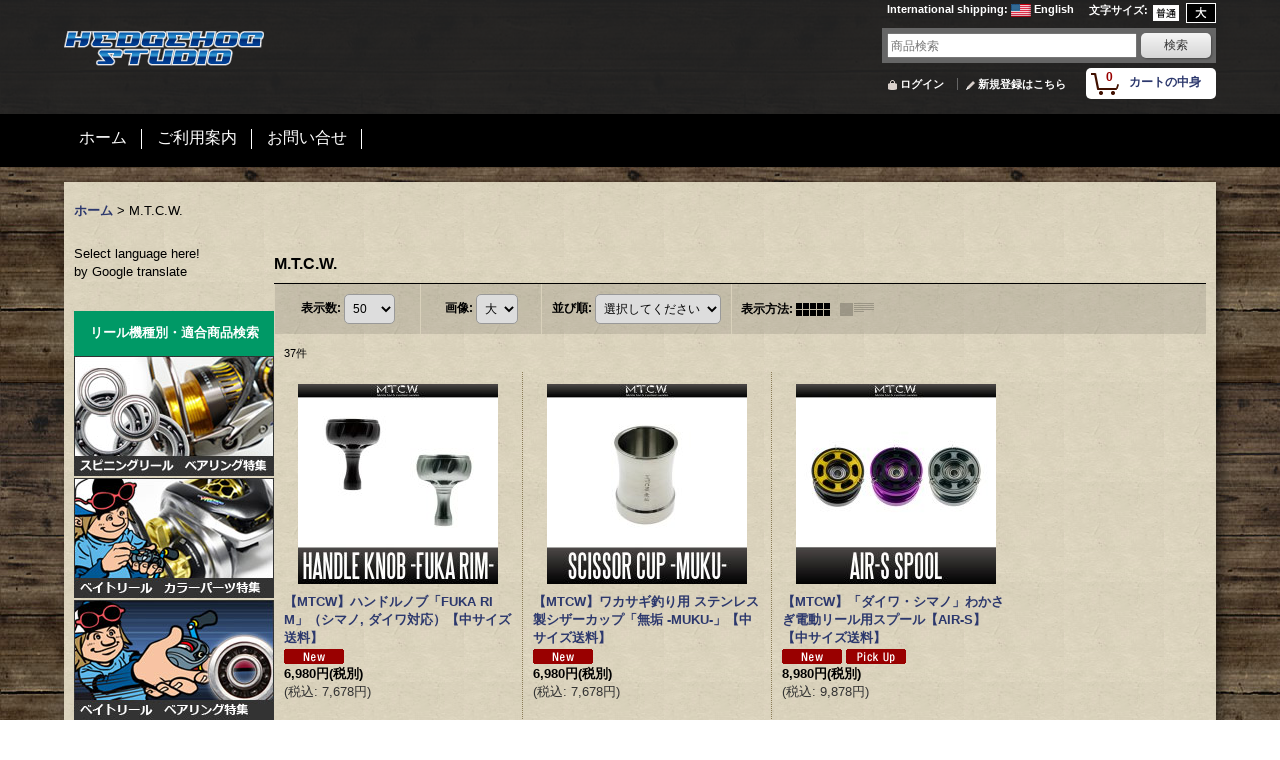

--- FILE ---
content_type: text/html; charset=UTF-8
request_url: https://www.hedgehog-studio.com/product-list/1175
body_size: 55777
content:
<!DOCTYPE html><html lang="ja">
<head>
    <meta charset="utf-8" />
    <title>M.T.C.W. - リールチューニング・ベアリング専門店　HEDGEHOG STUDIO</title>
    <meta name="keywords" content="リール,メンテナンス,スピニング,ベイト,フィネス,シマノ, ダイワ,ヘッジホッグスタジオ" />
    <meta name="description" content="リールメンテナンス・チューニング・スピニングリール・ベイトリール（シマノ ダイワ アブ等） 豊富な品揃えのリールベアリング専門店へ！簡単にお手持ちのリールがフルベアリングにできますよ！" />
    <link rel="alternate" type="application/rss+xml" title="RSS" href="https://www.hedgehog-studio.com/rss/rss.php" />
    <link rel="alternate" media="only screen and (max-width: 640px)" href="https://www.hedgehog-studio.com/phone/product-list/1175" />
    <link rel="canonical" href="https://www.hedgehog-studio.com/product-list/1175" />
    <link href="/res/layout001/style/public/font-awesome-4.7.0/css/font-awesome.min.css" rel="stylesheet" />
    <link href="https://www.hedgehog-studio.com/res/layout001/style/common.css?1698389121" rel="stylesheet" type="text/css" media="all" />
    <link href="https://www.hedgehog-studio.com/res/layout018/style/template.css?1811011534" rel="stylesheet" type="text/css" media="all" />
    <link href="https://www.hedgehog-studio.com/res/layout001/style/jquery.fancybox.css" rel="stylesheet" type="text/css" media="all" />
    <link href="https://www.hedgehog-studio.com/data/troutgeargarage/pc/2017101816361444814c.css?1508312349" rel="stylesheet" type="text/css" media="all" />
    <script src="https://www.hedgehog-studio.com/res/layout018/js/public/jquery.js?v=420213"></script>
    <script src="https://www.hedgehog-studio.com/res/layout018/js/underscore.js?v=3"></script>
    <script src="https://www.hedgehog-studio.com/res/layout018/js/flipsnap.min.js"></script>
    <script src="https://www.hedgehog-studio.com/res/layout018/js/pack/ocnk-min.js?1625028332"></script>
    <script src="https://www.hedgehog-studio.com/res/layout018/js/pack/ranking-tab-min.js?1625028310"></script>
    <script src="//statics.a8.net/a8sales/a8sales.js"></script>
<meta name="google-site-verification" content="9eDi33aQnOesK6NDzdoztJ9P65upvrxuH1G0BzWcCZw" />
<script src="//statics.a8.net/a8sales/a8sales.js"></script>

    <link rel="alternate" media="handheld" href="http://troutgeargarage.ocnk.net/mobile/product-list/1175" />
<script async src="https://www.googletagmanager.com/gtag/js?id=UA-15971016-1"></script>
<script>
  window.dataLayer = window.dataLayer || [];
  function gtag(){dataLayer.push(arguments);}
  gtag('js', new Date());
  gtag('config', 'UA-15971016-1');
</script>

</head>

<body class="categorylist_page_body widemode" id="categorylist_page_1175">
<div id="container" class="jpn_version visitor">
<div id="inner_container">

    <header role="banner">
        <div id="header_container">
            <div id="header">

                <div id="inner_header">

                    <div id="header_top" class="fix_center clearfix">
                        <div id="copy" class="header_top_600">

                        </div>
                        <div id="header_font_setting">
                            <div class="font_setting">
                                <span class="set_font_title">文字サイズ<span class="colon">:</span></span>
                                <span class="set_font_normal"></span><span class="set_font_large"></span>
                            </div>
                        </div>
                        <div id="header_global_site" class="header_top_300">
                            <div class="global_site">
                                <div class="horizontal_site_list">
                                    <span class="site_list_title">International shipping<span class="colon">:</span></span>
                                    <span class="site_list_data">
                                        <a href="https://www.hedgehog-studio.co.jp/">
                                            <span class="site_list_image"><img src="https://www.hedgehog-studio.com/res/layout018/img/all/flag/flag_us.gif" alt="English" width="20" height="13" class="icon_global" /></span>
                                            <span class="site_list_label">English</span>
                                        </a>
                                    </span>
                                </div>
                            </div>


                        </div>
                    </div>

                    <div id="header_middle" class="fix_center clearfix">
                        <div id="shoplogo" itemscope="itemscope" itemtype="http://schema.org/Organization">
                            <a itemprop="url" href="https://www.hedgehog-studio.com">
                                <img itemprop="logo" src="https://www.hedgehog-studio.com/data/troutgeargarage/image/20170913_a4d943.png" width="200" height="40" alt="リールチューニング・ベアリング専門店　HEDGEHOG STUDIO" />
                            </a>
                        </div>
                        <div id="search" itemscope="itemscope" itemtype="http://schema.org/WebSite">
                            <meta itemprop="url" content="https://www.hedgehog-studio.com" />
                            <form class="search_form" method="get" action="https://www.hedgehog-studio.com/product-list" role="search" itemprop="potentialAction" itemscope="itemscope" itemtype="http://schema.org/SearchAction">
                                <meta itemprop="target" content="https://www.hedgehog-studio.com/product-list/?keyword={keyword}" />
                                <input type="search" class="largesize searchform" name="keyword" value="" placeholder="商品検索" itemprop="query-input" />
                                <span class="global_btn"><input type="submit" class="searchinput btn_size_small btn_color_common" name="Submit" value="検索" /></span>
                            </form>
                        </div>
                    </div>

                    <div id="header_bottom" class="fix_center clearfix">
                        <div id="carttop">
                            <div class="shopping_cart_button has_cart_popup" data-empty-text="">
                                <div class="cartbtn">
                                    <a href="https://www.hedgehog-studio.com/cart">
                                        <span class="cartquantity">0</span>
                                        <span class="cartbtn_text">カートの中身</span>
                                    </a>
                                </div>
                            </div>
                        </div>

                        <div class="signin guestmember">
                            <div class="signin_box">
                                <ul>
                                    <li class="signin_top">
                                        <a href="https://www.hedgehog-studio.com/member-login" class="secure_link">ログイン</a>
                                    </li>
                                    <li class="register_top">
                                        <a href="https://www.hedgehog-studio.com/register" class="secure_link">新規登録はこちら</a>
                                    </li>
                                </ul>
                            </div>
                        </div>
                    </div>

                </div>

                <nav role="navigation">
                    <div id="header_navigation">
                        <div id="globalnavi" class="clearfix" data-drilldown="off">
                            <ul class="fix_center clearfix pre_load_nav dropdown">
                                <li class="header_nav h_link_item_6 posleft">
                                    <a href="http://www.hedgehog-studio.com/" class="nav_link"><span class="nav_box">ホーム</span></a>
                                </li>
                                <li class="header_nav h_help">
                                    <a href="https://www.hedgehog-studio.com/help" class="nav_link"><span class="nav_box">ご利用案内</span></a>
                                </li>
                                <li class="header_nav h_inquiry posright">
                                    <a href="https://www.hedgehog-studio.com/contact" class="nav_link secure_link"><span class="nav_box">お問い合せ</span></a>
                                </li>
                            </ul>
                        </div>
                    </div>
                </nav>

            </div>        </div>
    </header>

    <div id="contents">
        <div id="inner_contents" class="fix_center clearfix">

<div id="pan">
    <ol class="breadcrumb_list" itemscope itemtype="https://schema.org/BreadcrumbList">
        <li class="breadcrumb_nav pannavi1" itemprop="itemListElement" itemscope itemtype="https://schema.org/ListItem">
            <a href="https://www.hedgehog-studio.com/" itemprop="item">
                <span class="breadcrumb_text" itemprop="name">ホーム</span>
            </a>
            <meta itemprop="position" content="1">
        </li>
        <li class="breadcrumb_nav" itemprop="itemListElement" itemscope itemtype="https://schema.org/ListItem">
            <span class="gt">&gt;</span>
                <span class="thispage" itemprop="name">M.T.C.W.</span>
            <meta itemprop="position" content="2">
        </li>
    </ol>
</div>

            <div id="leftcol" class="side_col" role="complementary">


                <div class="side_box freearea_box" data-free="c9">
<!-- グーグル　翻訳バナー-->
<div id="google_translate_element"></div><script type="text/javascript">
function googleTranslateElementInit() {
  new google.translate.TranslateElement({pageLanguage: 'ja', gaTrack: true, gaId: 'UA-15971016-1'}, 'google_translate_element');
}
</script><script type="text/javascript" src="//translate.google.com/translate_a/element.js?cb=googleTranslateElementInit"></script>
Select language here!<br>
by Google translate<br>
<!-- ここまで-->
                </div>
                <div class="side_box freearea_box" data-free="c3">
<!-- 左エリア　カテゴリ1-->
<table border="0" cellspacing="0" cellpadding="0" width="200">
  <TBODY>
    <TR>
      <TD height="45" bgcolor="#009966" align="center"><B><FONT color="#ffffff">リール機種別・適合商品検索</FONT></B></TD>
    </TR>
    <TR>
      <TD><A href="https://www.hedgehog-studio.com/page/168"><IMG src="https://www.hedgehog-studio.com/data/troutgeargarage/image/ma20170914ss2.jpg" border="0" alt="スピニングリール特集" width="200"></A></TD>
    </TR>
    <TR>
      <TD height="2"></TD>
    </TR>
    <TR>
      <TD><A href="https://www.hedgehog-studio.com/page/130"><IMG src="https://www.hedgehog-studio.com/data/troutgeargarage/image/ma20170914bb2.jpg" border="0" alt="ベイトリール特集" width="200"></A></TD>
    </TR>
    <TR>
      <TD height="2"></TD>
    </TR>
    <TR>
      <TD><A href="https://www.hedgehog-studio.com/page/167"><IMG src="https://www.hedgehog-studio.com/data/troutgeargarage/image/ma20170914bb1.jpg" border="0" alt="かっ飛びチューニングキット特集" width="200"></A></TD>
    </TR>
    <TR>
      <TD height="5"></TD>
    </TR>
    <TR>
      <TD bgcolor="#009966" height="45" align="center"><B><FONT color="#ffffff">純正パーツ・スプール</FONT></B></TD>
    </TR>
    <TR>
      <TD align="center" height="45" bgcolor="#e0e0e0"><A href="https://www.hedgehog-studio.com/page/246"><IMG src="https://troutgeargarage.ocnk.net/data/troutgeargarage/image/maker_logo-11.png" border="0" alt="シマノ"></A></TD>
    </TR>
    <TR>
      <TD align="center" height="45" bgcolor="#ffffff"><A href="https://www.hedgehog-studio.com/page/244"><IMG src="https://troutgeargarage.ocnk.net/data/troutgeargarage/image/maker_logo-10.png" border="0" alt="ダイワ"></A></TD>
    </TR>
    <TR>
      <TD align="center" height="45" bgcolor="#e0e0e0"><A href="https://www.hedgehog-studio.com/product-list?keyword=%E3%82%A2%E3%83%96%E7%B4%94%E6%AD%A3&Submit=%E6%A4%9C%E7%B4%A2"><IMG src="https://www.hedgehog-studio.com/data/troutgeargarage/image/maker_logo-abu.png" border="0" alt="アブ"></A></TD>
    </TR>
    <TR>
      <TD align="center" height="45" bgcolor="#ffffff"><A href="https://www.hedgehog-studio.com/product-list?keyword=MGBA&Submit=%E6%A4%9C%E7%B4%A2"><IMG src="https://troutgeargarage.ocnk.net/data/troutgeargarage/image/maker_logo-mega.png" border="0" alt="メガバス"></A></TD>
    </TR>
    <TR>
      <TD height="45" bgcolor="#e0e0e0" align="center"><A href="https://www.hedgehog-studio.com/form/parts"><IMG src="https://troutgeargarage.ocnk.net/data/troutgeargarage/image/maker_logo-ps.png" border="0" alt="純正パーツのお取り寄せ"></A></TD>
    </TR>
    <TR>
      <TD bgcolor="#ffffff" align="center" height="60"><A href="https://www.hedgehog-studio.com/page/657"><IMG src="https://www.hedgehog-studio.com/data/troutgeargarage/image/ma2024020801.jpg" border="0" width="160"></A></TD>
    </TR>
    <TR>
      <TD height="5"></TD>
    </TR>
    <TR>
      <TD bgcolor="#009966" height="45" align="center"><B><FONT color="#ffffff">メーカー別　商品検索</FONT></B></TD>
    </TR>
    <TR>
      <TD height="45" align="center" bgcolor="#e0e0e0"><A href="https://www.hedgehog-studio.com/page/130"><IMG src="https://troutgeargarage.ocnk.net/data/troutgeargarage/image/maker_logo-01.png" border="0" alt="HEDGEHOG STUDIO"></A></TD>
    </TR>
    <TR>
      <TD height="45" align="center" bgcolor="#ffffff"><A href="https://www.hedgehog-studio.com/page/230"><IMG src="https://troutgeargarage.ocnk.net/data/troutgeargarage/image/maker_logo-02.png" border="0" alt="Avail"></A></TD>
    </TR>
    <TR>
      <TD height="45" align="center" bgcolor="#e0e0e0"><A href="https://www.hedgehog-studio.com/page/233"><IMG src="https://troutgeargarage.ocnk.net/data/troutgeargarage/image/maker_logo-03.png" border="0" alt="ZPI"></A></TD>
    </TR>
    <TR>
      <TD height="45" align="center" bgcolor="#ffffff"><A href="https://www.hedgehog-studio.com/product-list/959"><IMG src="https://www.hedgehog-studio.com/data/troutgeargarage/image/maker_logo-revive.png" border="0" alt="RIVIVE"></A></TD>
    </TR>
    <TR>
      <TD height="45" align="center" bgcolor="#e0e0e0"><A href="https://www.hedgehog-studio.com/product-list/379"><IMG src="https://www.hedgehog-studio.com/data/troutgeargarage/image/maker_logo-kake.png" border="0" alt="カケヅカデザインワークス"></A></TD>
    </TR>
    <TR>
      <TD height="45" align="center" bgcolor="#ffffff"><A href="https://www.hedgehog-studio.com/page/238"><IMG src="https://troutgeargarage.ocnk.net/data/troutgeargarage/image/maker_logo-05.png" border="0" alt="リブレ"></A></TD>
    </TR>
    <TR>
      <TD height="45" align="center" bgcolor="#e0e0e0"><A href="https://www.hedgehog-studio.com/product-list?keyword=%E3%80%90%E3%82%B9%E3%82%BF%E3%82%B8%E3%82%AA%E3%82%B3%E3%83%B3%E3%83%9D%E3%82%B8%E3%83%83%E3%83%88%E3%80%91&Submit=%E6%A4%9C%E7%B4%A2"><IMG src="https://troutgeargarage.ocnk.net/data/troutgeargarage/image/maker_logo-04.png" border="0" alt="スタジオコンポジット"></A></TD>
    </TR>
    <TR>
      <TD height="45" align="center" bgcolor="#ffffff"><A href="https://www.hedgehog-studio.com/page/242"><IMG src="https://troutgeargarage.ocnk.net/data/troutgeargarage/image/maker_logo-07b.png" border="0" alt="IOSファクトリ－"></A></TD>
    </TR>
    <TR>
      <TD height="45" align="center" bgcolor="#e0e0e0"><A href="https://www.hedgehog-studio.com/product-list/1313"><IMG src="https://www.hedgehog-studio.com/data/troutgeargarage/image/maker_logo-iworks.png" border="0" alt="I.Works"></A></TD>
    </TR>
    <TR>
      <TD height="45" align="center" bgcolor="#ffffff"><A href="https://www.hedgehog-studio.com/product-list/1175"><IMG src="https://troutgeargarage.ocnk.net/data/troutgeargarage/image/maker_logo-09.png" border="0" alt="MTCW"></A></TD>
    </TR>
    <TR>
      <TD height="45" bgcolor="#e0e0e0" align="center"><A href="https://www.hedgehog-studio.com/product-list/465"><IMG src="https://troutgeargarage.ocnk.net/data/troutgeargarage/image/maker_logo-06.png" border="0" alt="ドライブ"></A></TD>
    </TR>
    <TR>
      <TD height="45" align="center" bgcolor="#ffffff"><A href="https://www.hedgehog-studio.com/product-list/1497"><IMG src="https://www.hedgehog-studio.com/data/troutgeargarage/image/maker_logo-fhf.png" border="0" alt="FHF"></A></TD>
    </TR>
    <TR>
      <TD height="45" bgcolor="#e0e0e0" align="center"><A href="https://www.hedgehog-studio.com/product-list/813"><IMG src="https://troutgeargarage.ocnk.net/data/troutgeargarage/image/maker_logo-mibro.png" border="0" alt="ミブロ"></A></TD>
    </TR>
    <TR>
      <TD height="45" bgcolor="#ffffff" align="center"><A href="https://www.hedgehog-studio.com/product-list/1591"><IMG src="https://www.hedgehog-studio.com/data/troutgeargarage/image/maker_logo-pletry.png" border="0" alt="Pletry"></A></TD>
    </TR>
    <TR>
      <TD height="45" align="center" bgcolor="#e0e0e0"><A href="https://www.hedgehog-studio.com/product-list/1311"><IMG src="https://troutgeargarage.ocnk.net/data/troutgeargarage/image/maker_logo-gratica.png" border="0" alt="グラティカ"></A></TD>
    </TR>
    <TR>
      <TD height="45" align="center" bgcolor="#ffffff"><A href="https://www.hedgehog-studio.com/product-list/1493"><IMG src="https://www.hedgehog-studio.com/data/troutgeargarage/image/maker_logo-ulcus.png" border="0" alt="アルカス"></A></TD>
    </TR>
    <TR>
      <TD height="45" align="center" bgcolor="#e0e0e0"><A href="https://www.hedgehog-studio.com/product-list/942"><IMG src="https://www.hedgehog-studio.com/data/troutgeargarage/image/maker_logo-komaya.png" border="0" alt="小満屋"></A></TD>
    </TR>
    <TR>
      <TD height="45" align="center" bgcolor="#ffffff"><A href="https://www.hedgehog-studio.com/product-list/1588"><IMG src="https://www.hedgehog-studio.com/data/troutgeargarage/image/maker_logo-le.png" border="0" alt="LEVITATION ENGINEERING"></A></TD>
    </TR>
    <TR>
      <TD height="45" bgcolor="#e0e0e0" align="center"><A href="https://www.hedgehog-studio.com/product-list/1587"><IMG src="https://www.hedgehog-studio.com/data/troutgeargarage/image/maker_logo-gw.png" border="0" alt="GOLD Works"></A></TD>
    </TR>
    <TR>
      <TD height="45" align="center" bgcolor="#ffffff"><A href="https://www.hedgehog-studio.com/product-list/850"><IMG src="https://troutgeargarage.ocnk.net/data/troutgeargarage/image/maker_logo-bored.png" border="0" alt="BORED"></A></TD>
    </TR>
    <TR>
      <TD align="center" height="45" bgcolor="#e0e0e0"><A href="https://www.hedgehog-studio.com/product-list/848"><IMG src="https://troutgeargarage.ocnk.net/data/troutgeargarage/image/maker_logo-drt.png" border="0" alt="DRT"></A></TD>
    </TR>
    <TR>
      <TD height="45" bgcolor="#ffffff" align="center"><A href="https://www.hedgehog-studio.com/product-list/1307"><IMG src="https://troutgeargarage.ocnk.net/data/troutgeargarage/image/maker_logo-mcsqu.png" border="0" alt="MC SQUARED"></A></TD>
    </TR>
    <TR>
      <TD height="45" bgcolor="#e0e0e0" align="center"><A href="https://www.hedgehog-studio.com/product-list/1650"><IMG src="https://www.hedgehog-studio.com/data/troutgeargarage/image/maker_logo-gf.png" border="0" alt="GO FISHING"></A></TD>
    </TR>
    <TR>
      <TD height="45" bgcolor="#ffffff" align="center"><A href="https://www.hedgehog-studio.com/product-list/1651"><IMG src="https://www.hedgehog-studio.com/data/troutgeargarage/image/maker_logo-evg.png" border="0" alt="エバーグリーン"></A></TD>
    </TR>
    <TR>
      <TD height="45" bgcolor="#e0e0e0" align="center"><A href="https://www.hedgehog-studio.com/product-list/1312"><IMG src="https://troutgeargarage.ocnk.net/data/troutgeargarage/image/maker_logo-glit.png" border="0" alt="GLITCH OIL"></A></TD>
    </TR>
    <TR>
      <TD align="center" height="45" bgcolor="#ffffff"><A href="https://www.hedgehog-studio.com/product-list/610"><IMG src="https://troutgeargarage.ocnk.net/data/troutgeargarage/image/maker_logo-som.png" border="0" alt="スタジオオーシャンマーク"></A></TD>
    </TR>
    <TR>
      <TD height="45" align="center" bgcolor="#e0e0e0"><A href="https://www.hedgehog-studio.com/product-list/1174"><IMG src="https://troutgeargarage.ocnk.net/data/troutgeargarage/image/maker_logo-08.png" border="0" alt="カハラジャパン"></A></TD>
    </TR>
    <TR>
      <TD height="45" align="center" bgcolor="#ffffff"><A href="https://www.hedgehog-studio.com/product-list?keyword=%E3%83%8F%E3%83%8D%E3%83%80%E3%82%AF%E3%83%A9%E3%83%95%E3%83%88&Submit=%E6%A4%9C%E7%B4%A2"><IMG src="https://troutgeargarage.ocnk.net/data/troutgeargarage/image/maker_logo-hane.png" border="0" alt="ハネダクラフト"></A></TD>
    </TR>
    <TR>
      <TD height="45" align="center" bgcolor="#e0e0e0"><A href="https://www.hedgehog-studio.com/product-list/1364"><IMG src="https://www.hedgehog-studio.com/data/troutgeargarage/image/maker_logo-ajcraft.png" border="0" alt="AJクラフト"></A></TD>
    </TR>
    <TR>
      <TD align="center" height="45" bgcolor="#ffffff"><A href="https://www.hedgehog-studio.com/product-list/855"><IMG src="https://troutgeargarage.ocnk.net/data/troutgeargarage/image/maker_logo-try.png" border="0" alt="トライアングル"></A></TD>
    </TR>
    <TR>
      <TD height="45" align="center" bgcolor="#e0e0e0"><A href="https://www.hedgehog-studio.com/product-list/863"><IMG src="https://troutgeargarage.ocnk.net/data/troutgeargarage/image/maker_logo-yz.png" border="0" alt="ワイズクラフト"></A></TD>
    </TR>
    <TR>
      <TD height="45" align="center" bgcolor="#ffffff"><A href="https://www.hedgehog-studio.com/product-list/594"><IMG src="https://troutgeargarage.ocnk.net/data/troutgeargarage/image/maker_logo-34f.png" border="0" alt="34"></A></TD>
    </TR>
    <TR>
      <TD height="45" bgcolor="#e0e0e0" align="center"><A href="https://www.hedgehog-studio.com/product-list/1310"><IMG src="https://troutgeargarage.ocnk.net/data/troutgeargarage/image/maker_logo-glory.png" border="0" alt="グローリーフィッシュ"></A></TD>
    </TR>
    <TR>
      <TD height="45" bgcolor="#ffffff" align="center"><A href="https://www.hedgehog-studio.com/product-list/766"><IMG src="https://troutgeargarage.ocnk.net/data/troutgeargarage/image/maker_logo-more.png" border="0" alt="モアバイツ"></A></TD>
    </TR>
    <TR>
      <TD height="45" align="center" bgcolor="#e0e0e0"><A href="https://www.hedgehog-studio.com/product-list/835"><IMG src="https://troutgeargarage.ocnk.net/data/troutgeargarage/image/maker_logo-tubaki.png" border="0" alt="椿研究所"></A></TD>
    </TR>
    <TR>
      <TD align="center" height="45" bgcolor="#ffffff"><A href="https://www.hedgehog-studio.com/product-list/910"><IMG src="https://www.hedgehog-studio.com/data/troutgeargarage/image/maker_logo-idr.png" border="0" alt="アイデアール"></A></TD>
    </TR>
    <TR>
      <TD height="45" align="center" bgcolor="#e0e0e0"><A href="https://www.hedgehog-studio.com/product-list/765"><IMG src="https://troutgeargarage.ocnk.net/data/troutgeargarage/image/maker_logo-va.png" border="0" alt="バレーヒル"></A></TD>
    </TR>
    <TR>
      <TD height="45" align="center" bgcolor="#ffffff"><A href="https://www.hedgehog-studio.com/product-list/764"><IMG src="https://troutgeargarage.ocnk.net/data/troutgeargarage/image/maker_logo-wh3.png" border="0" alt="ウィップラッシュファクトリー"></A></TD>
    </TR>
    <TR>
      <TD align="center" height="45" bgcolor="#e0e0e0"><A href="https://www.hedgehog-studio.com/product-list/859"><IMG src="https://troutgeargarage.ocnk.net/data/troutgeargarage/image/maker_logo-winn.png" border="0" alt="winn"></A></TD>
    </TR>
    <TR>
      <TD align="center" height="45" bgcolor="#ffffff"><A href="https://www.hedgehog-studio.com/product-list/843"><IMG src="https://troutgeargarage.ocnk.net/data/troutgeargarage/image/maker_logo-at2.png" border="0" alt="アルファタックル"></A></TD>
    </TR>
    <TR>
      <TD height="45" align="center" bgcolor="#e0e0e0"><A href="https://www.hedgehog-studio.com/product-list/858"><IMG src="https://troutgeargarage.ocnk.net/data/troutgeargarage/image/maker_logo-engine.png" border="0" alt="エンジン"></A></TD>
    </TR>
    <TR>
      <TD height="45" align="center" bgcolor="#ffffff"><A href="https://www.hedgehog-studio.com/product-list/938"><IMG src="https://www.hedgehog-studio.com/data/troutgeargarage/image/maker_logo-dran.png" border="0" alt="ドランクレイジー"></A></TD>
    </TR>
    <TR>
      <TD height="45" align="center" bgcolor="#e0e0e0"><A href="https://www.hedgehog-studio.com/product-list/936"><IMG src="https://www.hedgehog-studio.com/data/troutgeargarage/image/maker_logo-dre.png" border="0" alt="ドレス"></A></TD>
    </TR>
    <TR>
      <TD height="45" align="center" bgcolor="#ffffff"><A href="https://www.hedgehog-studio.com/product-list/857"><IMG src="https://troutgeargarage.ocnk.net/data/troutgeargarage/image/maker_logo-gnius.png" border="0" alt="G-nius project"></A></TD>
    </TR>
    <TR>
      <TD height="45" bgcolor="#e0e0e0" align="center"><A href="https://www.hedgehog-studio.com/product-list/950"><IMG src="https://www.hedgehog-studio.com/data/troutgeargarage/image/maker_logo-bast.png" border="0" alt="BEST TACKLE"></A></TD>
    </TR>
    <TR>
      <TD height="45" align="center" bgcolor="#ffffff"><A href="https://www.hedgehog-studio.com/product-list/937"><IMG src="https://www.hedgehog-studio.com/data/troutgeargarage/image/maker_logo-bad.png" border="0" alt="バッドセンス"></A></TD>
    </TR>
    <TR>
      <TD height="45" bgcolor="#e0e0e0" align="center"><A href="https://www.hedgehog-studio.com/product-list/946"><IMG src="https://www.hedgehog-studio.com/data/troutgeargarage/image/maker_logo-mor.png" border="0" alt="MORPHO"></A></TD>
    </TR>
    <TR>
      <TD height="45" bgcolor="#ffffff" align="center"><A href="https://www.hedgehog-studio.com/product-list/862"><IMG src="https://troutgeargarage.ocnk.net/data/troutgeargarage/image/maker_logo-days.png" border="0" alt="ディスプラウト"></A></TD>
    </TR>
    <TR>
      <TD height="45" bgcolor="#e0e0e0" align="center"><A href="https://www.hedgehog-studio.com/product-list/948"><IMG src="https://www.hedgehog-studio.com/data/troutgeargarage/image/maker_logo-kagawa.png" border="0" alt="香川塩ビ工業"></A></TD>
    </TR>
    <TR>
      <TD height="45" align="center" bgcolor="#ffffff"><A href="https://www.hedgehog-studio.com/product-list/1652"><IMG src="https://www.hedgehog-studio.com/data/troutgeargarage/image/maker_logo-wat.png" border="0" alt="ウォーターランド"></A></TD>
    </TR>
    <TR>
      <TD height="45" align="center" bgcolor="#e0e0e0"><A href="https://www.hedgehog-studio.com/product-list/1085"><IMG src="https://www.hedgehog-studio.com/data/troutgeargarage/image/maker_logo-smith.png" border="0" alt="スミス"></A></TD>
    </TR>
    <TR>
      <TD height="45" align="center" bgcolor="#ffffff"><A href="https://www.hedgehog-studio.com/product-list/962"><IMG src="https://www.hedgehog-studio.com/data/troutgeargarage/image/maker_logo-gaea.png" border="0" alt="ガイア"></A></TD>
    </TR>
    <TR>
      <TD height="45" align="center" bgcolor="#e0e0e0"><A href="https://www.hedgehog-studio.com/product-list/939"><IMG src="https://www.hedgehog-studio.com/data/troutgeargarage/image/maker_logo-tailw.png" border="0" alt="テイルウォーク"></A></TD>
    </TR>
    <TR>
      <TD height="45" align="center" bgcolor="#ffffff"><A href="https://www.hedgehog-studio.com/product-list/961"><IMG src="https://www.hedgehog-studio.com/data/troutgeargarage/image/maker_logo-ulu.png" border="0" alt="ウルクス"></A></TD>
    </TR>
    <TR>
      <TD height="45" align="center" bgcolor="#e0e0e0"><A href="https://www.hedgehog-studio.com/product/17827"><IMG src="https://www.hedgehog-studio.com/data/troutgeargarage/image/maker_logo-souls.png" border="0" alt="SOULS"></A></TD>
    </TR>
    <TR>
      <TD height="45" align="center" bgcolor="#ffffff"><A href="https://www.hedgehog-studio.com/product-list/578"><IMG src="https://troutgeargarage.ocnk.net/data/troutgeargarage/image/maker_logo-fman2.png" border="0" alt="フィッシュマン"></A></TD>
    </TR>
    <TR>
      <TD align="center" height="45" bgcolor="#e0e0e0"><A href="https://www.hedgehog-studio.com/product-list/596"><IMG src="https://troutgeargarage.ocnk.net/data/troutgeargarage/image/maker_logo-king.png" border="0" alt="トランスセンデンス"></A></TD>
    </TR>
    <TR>
      <TD height="45" bgcolor="#ffffff" align="center"><A href="https://www.hedgehog-studio.com/product-list/878"><IMG src="https://troutgeargarage.ocnk.net/data/troutgeargarage/image/maker_logo-chill.png" border="0" alt="チル"></A></TD>
    </TR>
    <TR>
      <TD bgcolor="#e0e0e0" height="45" align="center"><A href="https://www.hedgehog-studio.com/product-list/323"><IMG src="https://www.hedgehog-studio.com/data/troutgeargarage/image/maker_logo-uzu2.png" border="0" alt="UZU"></A></TD>
    </TR>
    <TR>
      <TD height="45" bgcolor="#ffffff" align="center"><A href="https://www.hedgehog-studio.com/product-list/1500"><IMG src="https://www.hedgehog-studio.com/data/troutgeargarage/image/maker_logo-varivas.png" border="0" alt="バリバス"></A></TD>
    </TR>
    <TR>
      <TD height="45" bgcolor="#e0e0e0" align="center"><A href="https://www.hedgehog-studio.com/product-list/1502"><IMG src="https://www.hedgehog-studio.com/data/troutgeargarage/image/maker_logo-kureha.png" border="0" alt="シーガー"></A></TD>
    </TR>
    <TR>
      <TD height="45" bgcolor="#ffffff" align="center"><A href="https://www.hedgehog-studio.com/product-list/1536"><IMG src="https://www.hedgehog-studio.com/data/troutgeargarage/image/maker_logo-sunline.png" border="0" alt="サンライン"></A></TD>
    </TR>
    <TR>
      <TD height="45" bgcolor="#e0e0e0" align="center"><A href="https://www.hedgehog-studio.com/product-list/1661"><IMG src="https://www.hedgehog-studio.com/data/troutgeargarage/image/maker_logo-apia.png" border="0" alt="アピア"></A></TD>
    </TR>
  </TBODY>
</table>
                </div>
                <div class="side_box freearea_box" data-free="c7">
<!-- 左エリア　カテゴリ2-->
<TABLE border="0" cellpadding="0" cellspacing="0" bgcolor="#605a4c" width="200">
  <TBODY>
    <TR>
      <TD bgcolor="#605a4c" height="1" width="1"></TD>
      <TD bgcolor="#605a4c" width="74"></TD>
      <td bgcolor="#605a4c" width="5"></td>
      <TD bgcolor="#605a4c" width="119"></TD>
      <TD width="1" height="1"></TD>
    </TR>
    <TR>
      <TD bgcolor="#605a4c"></TD>
      <TD bgcolor="#009966" height="45" colspan="3" align="center"><FONT color="#ffffff"><B>パーツ別　商品検索</B></FONT></TD>
      <TD></TD>
    </TR>
    <TR>
      <TD height="1"></TD>
      <TD colspan="3"></TD>
      <TD></TD>
    </TR>
  </TBODY>
</TABLE>
<TABLE border="0" cellpadding="0" cellspacing="0" bgcolor="#605a4c" width="200">
  <TBODY>
    <TR>
      <TD height="1" width="1"></TD>
      <TD width="74"></TD>
      <TD width="5"></TD>
      <TD width="119"></TD>
      <TD height="1" width="1"></TD>
    </TR>
    <TR>
      <TD height="10"></TD>
      <TD bgcolor="#000000"></TD>
      <TD bgcolor="#000000"></TD>
      <TD bgcolor="#000000"></TD>
      <TD></TD>
    </TR>
    <TR>
      <TD bgcolor="#605a4c"></TD>
      <TD bgcolor="#000000" colspan="3" height="30" align="center"><IMG src="https://troutgeargarage.ocnk.net/data/troutgeargarage/image/cat_sp_sp1.jpg" border="0"></TD>
      <TD></TD>
    </TR>
    <TR>
      <TD nowrap height="10"></TD>
      <TD colspan="3" bgcolor="#000000"></TD>
      <TD></TD>
    </TR>
    <TR>
      <TD height="1"></TD>
      <TD colspan="3"></TD>
      <TD></TD>
    </TR>
    <TR>
      <TD></TD>
      <TD colspan="3" bgcolor="#b4b4b4" height="2"></TD>
      <TD></TD>
    </TR>
    <TR>
      <TD bgcolor="#605a4c"></TD>
      <TD bgcolor="#36558e" height="30" colspan="3"><B><FONT color="#ffffff">　ベアリング</FONT></B></TD>
      <TD></TD>
    </TR>
    <TR>
      <TD height="1"></TD>
      <TD colspan="3"></TD>
      <TD></TD>
    </TR>
    <TR>
      <TD bgcolor="#605a4c"></TD>
      <TD bgcolor="#ffffff"><A href="https://www.hedgehog-studio.com/page/168"><IMG src="https://troutgeargarage.ocnk.net/data/troutgeargarage/image/cat_img-31.jpg" border="0"></A></TD>
      <TD bgcolor="#ffffff"></TD>
      <TD bgcolor="#ffffff"><A href="https://www.hedgehog-studio.com/page/168">フルベアリング<BR>
      追加キット</A></TD>
      <TD></TD>
    </TR>
    <TR>
      <TD height="1"></TD>
      <TD></TD>
      <TD></TD>
      <TD></TD>
      <TD></TD>
    </TR>
    <TR>
      <TD bgcolor="#605a4c"></TD>
      <TD bgcolor="#ffffff"><A href="https://www.hedgehog-studio.com/product-list/239"><IMG src="https://troutgeargarage.ocnk.net/data/troutgeargarage/image/cat_img-32.jpg" border="0"></A></TD>
      <TD bgcolor="#ffffff"></TD>
      <TD bgcolor="#ffffff"><A href="https://www.hedgehog-studio.com/product-list/239">ベアリング<BR>
      単品販売</A></TD>
      <TD></TD>
    </TR>
    <TR>
      <TD height="1"></TD>
      <TD></TD>
      <TD></TD>
      <TD></TD>
      <TD></TD>
    </TR>
    <TR>
      <TD></TD>
      <TD bgcolor="#ffffff"><A href="https://www.hedgehog-studio.com/page/714"><IMG src="https://www.hedgehog-studio.com/data/troutgeargarage/image/cat_img-spline.jpg" border="0"></A></TD>
      <TD bgcolor="#ffffff"></TD>
      <TD bgcolor="#ffffff"><A href="https://www.hedgehog-studio.com/page/714">ラインローラー<BR>
      純正・カスタム</A></TD>
      <TD></TD>
    </TR>
    <TR>
      <TD height="1"></TD>
      <TD></TD>
      <TD></TD>
      <TD></TD>
      <TD></TD>
    </TR>
    <TR>
      <TD></TD>
      <TD bgcolor="#ffffff"><A href="https://www.hedgehog-studio.com/product-list/70"><IMG src="https://troutgeargarage.ocnk.net/data/troutgeargarage/image/cat_img-81.jpg" border="0"></A></TD>
      <TD bgcolor="#ffffff"></TD>
      <TD bgcolor="#ffffff"><A href="https://www.hedgehog-studio.com/product-list/70">ラインローラー<BR>
      パーツ各種</A></TD>
      <TD></TD>
    </TR>
    <TR>
      <TD height="1"></TD>
      <TD></TD>
      <TD></TD>
      <TD></TD>
      <TD></TD>
    </TR>
    <TR>
      <TD></TD>
      <TD bgcolor="#ffffff"><A href="https://www.hedgehog-studio.com/product-list?keyword=SDSY&Submit=%E6%A4%9C%E7%B4%A2"><IMG src="https://www.hedgehog-studio.com/data/troutgeargarage/image/cat_img-sdsy.jpg" border="0"></A></TD>
      <TD bgcolor="#ffffff"></TD>
      <TD bgcolor="#ffffff"><A href="https://www.hedgehog-studio.com/product-list?keyword=SDSY&Submit=%E6%A4%9C%E7%B4%A2">スプールシャフト<BR>
      ドラグシステム</A></TD>
      <TD></TD>
    </TR>
    <TR>
      <TD height="1"></TD>
      <TD></TD>
      <TD></TD>
      <TD></TD>
      <TD></TD>
    </TR>
    <TR>
      <TD></TD>
      <TD bgcolor="#b4b4b4" height="2"></TD>
      <TD bgcolor="#b4b4b4"></TD>
      <TD bgcolor="#b4b4b4"></TD>
      <TD></TD>
    </TR>
    <TR>
      <TD bgcolor="#605a4c"></TD>
      <TD bgcolor="#36558e" height="30" colspan="3"><B><FONT color="#ffffff">　カラーパーツ</FONT></B></TD>
      <TD></TD>
    </TR>
    <TR>
      <TD height="1"></TD>
      <TD colspan="3"></TD>
      <TD></TD>
    </TR>
    <TR>
      <TD bgcolor="#605a4c"></TD>
      <TD bgcolor="#ffffff"><A href="https://www.hedgehog-studio.com/page/379"><IMG src="https://troutgeargarage.ocnk.net/data/troutgeargarage/image/cat_img-33sta.jpg" border="0"></A><BR>
      <A href="https://www.hedgehog-studio.com/page/379"><IMG src="https://troutgeargarage.ocnk.net/data/troutgeargarage/image/cat_img-33ha.jpg" border="0"></A></TD>
      <TD bgcolor="#ffffff"></TD>
      <TD bgcolor="#ffffff"><A href="https://www.hedgehog-studio.com/page/379">リールスタンド・ハンドルキャップ特集</A></TD>
      <TD></TD>
    </TR>
    <TR>
      <TD height="1"></TD>
      <TD></TD>
      <TD></TD>
      <TD></TD>
      <TD></TD>
    </TR>
    <TR>
      <TD></TD>
      <TD bgcolor="#b4b4b4" height="2"></TD>
      <TD bgcolor="#b4b4b4"></TD>
      <TD bgcolor="#b4b4b4"></TD>
      <TD></TD>
    </TR>
    <TR>
      <TD bgcolor="#605a4c"></TD>
      <TD bgcolor="#36558e" colspan="3" height="30"><B><FONT color="#ffffff">　スプール</FONT></B></TD>
      <TD></TD>
    </TR>
    <TR>
      <TD height="1"></TD>
      <TD colspan="3"></TD>
      <TD></TD>
    </TR>
    <TR>
      <TD bgcolor="#605a4c"></TD>
      <TD bgcolor="#ffffff"><A href="https://www.hedgehog-studio.com/page/633"><IMG src="https://troutgeargarage.ocnk.net/data/troutgeargarage/image/cat_img-35.jpg" border="0"></A></TD>
      <TD bgcolor="#ffffff"></TD>
      <TD bgcolor="#ffffff"><A href="https://www.hedgehog-studio.com/page/633">シマノ純正</A></TD>
      <TD></TD>
    </TR>
    <TR>
      <TD height="1"></TD>
      <TD></TD>
      <TD></TD>
      <TD></TD>
      <TD></TD>
    </TR>
    <TR>
      <TD bgcolor="#605a4c"></TD>
      <TD bgcolor="#ffffff"><A href="https://www.hedgehog-studio.com/page/629"><IMG src="https://troutgeargarage.ocnk.net/data/troutgeargarage/image/cat_img-36.jpg" border="0"></A></TD>
      <TD bgcolor="#ffffff"></TD>
      <TD bgcolor="#ffffff"><A href="https://www.hedgehog-studio.com/page/629">ダイワ純正</A></TD>
      <TD></TD>
    </TR>
    <TR>
      <TD height="1"></TD>
      <TD></TD>
      <TD></TD>
      <TD></TD>
      <TD></TD>
    </TR>
    <TR>
      <TD></TD>
      <TD bgcolor="#ffffff"><A href="https://www.hedgehog-studio.com/product-list/624"><IMG src="https://troutgeargarage.ocnk.net/data/troutgeargarage/image/cat_img-107.jpg" border="0"></A></TD>
      <TD bgcolor="#ffffff"></TD>
      <TD bgcolor="#ffffff"><A href="https://www.hedgehog-studio.com/product-list/624">オーシャンマーク</A></TD>
      <TD></TD>
    </TR>
    <TR>
      <TD height="1"></TD>
      <TD></TD>
      <TD></TD>
      <TD></TD>
      <TD></TD>
    </TR>
    <TR>
      <TD bgcolor="#605a4c"></TD>
      <TD bgcolor="#ffffff"><A href="https://www.hedgehog-studio.com/product/8256"><IMG src="https://troutgeargarage.ocnk.net/data/troutgeargarage/image/cat_img-37.jpg" border="0"></A></TD>
      <TD bgcolor="#ffffff"></TD>
      <TD bgcolor="#ffffff"><A href="https://www.hedgehog-studio.com/product/8256">シマノ純正<BR>
      ドラグワッシャー</A></TD>
      <TD></TD>
    </TR>
    <TR>
      <TD height="1"></TD>
      <TD></TD>
      <TD></TD>
      <TD></TD>
      <TD></TD>
    </TR>
    <TR>
      <TD bgcolor="#605a4c"></TD>
      <TD bgcolor="#ffffff"><A href="https://www.hedgehog-studio.com/product-list/479"><IMG src="https://www.hedgehog-studio.com/data/troutgeargarage/image/cat_img-daiwadw01.jpg" border="0"></A></TD>
      <TD bgcolor="#ffffff"></TD>
      <TD bgcolor="#ffffff"><A href="https://www.hedgehog-studio.com/product-list/479">ダイワ純正<BR>
      ドラグワッシャー</A></TD>
      <TD></TD>
    </TR>
    <TR>
      <TD height="1"></TD>
      <TD></TD>
      <TD></TD>
      <TD></TD>
      <TD></TD>
    </TR>
    <TR>
      <TD></TD>
      <TD bgcolor="#ffffff"><A href="https://www.hedgehog-studio.com/product-list?keyword=*CPDW&Submit=%E6%A4%9C%E7%B4%A2"><IMG src="https://www.hedgehog-studio.com/data/troutgeargarage/image/cat_img-kodr.jpg" border="0"></A></TD>
      <TD bgcolor="#ffffff"></TD>
      <TD bgcolor="#ffffff"><A href="https://www.hedgehog-studio.com/product-list?keyword=*CPDW&Submit=%E6%A4%9C%E7%B4%A2">カスタムパーツ<BR>
      ドラグワッシャー</A></TD>
      <TD></TD>
    </TR>
    <TR>
      <TD height="1"></TD>
      <TD></TD>
      <TD></TD>
      <TD></TD>
      <TD></TD>
    </TR>
    <TR>
      <TD bgcolor="#605a4c"></TD>
      <TD bgcolor="#ffffff"><A href="https://www.hedgehog-studio.com/product-list?keyword=SPLC&Submit=%E6%A4%9C%E7%B4%A2"><IMG src="https://troutgeargarage.ocnk.net/data/troutgeargarage/image/cat_img-38.jpg" border="0"></A></TD>
      <TD bgcolor="#ffffff"></TD>
      <TD bgcolor="#ffffff"><A href="https://www.hedgehog-studio.com/product-list?keyword=SPLC&Submit=%E6%A4%9C%E7%B4%A2">スプール<BR>
      ケース</A></TD>
      <TD></TD>
    </TR>
    <TR>
      <TD height="1"></TD>
      <TD></TD>
      <TD></TD>
      <TD></TD>
      <TD></TD>
    </TR>
    <TR>
      <TD></TD>
      <TD height="2" bgcolor="#b4b4b4"></TD>
      <TD height="2" bgcolor="#b4b4b4"></TD>
      <TD height="2" bgcolor="#b4b4b4"></TD>
      <TD></TD>
    </TR>
    <TR>
      <TD bgcolor="#605a4c"></TD>
      <TD bgcolor="#36558e" colspan="3" height="30"><B><FONT color="#ffffff">　ハンドル</FONT></B></TD>
      <TD></TD>
    </TR>
    <TR>
      <TD height="1"></TD>
      <TD colspan="3"></TD>
      <TD></TD>
    </TR>
    <TR>
      <TD></TD>
      <TD colspan="3" height="30" bgcolor="#36558e"><B><FONT color="#ffffff">　ジャンル別特集</FONT></B></TD>
      <TD></TD>
    </TR>
    <TR>
      <TD height="1"></TD>
      <TD colspan="3"></TD>
      <TD></TD>
    </TR>
    <TR>
      <TD></TD>
      <TD height="50" bgcolor="#ffffff"><A href="https://www.hedgehog-studio.com/page/671"><IMG src="https://www.hedgehog-studio.com/data/troutgeargarage/image/cat_img-lthandle.jpg" border="0"></A></TD>
      <TD bgcolor="#ffffff"></TD>
      <TD bgcolor="#ffffff"><A href="https://www.hedgehog-studio.com/page/671">ライトゲーム対応<BR>
      ハンドル特集<BR>
      </A></TD>
      <TD></TD>
    </TR>
    <TR>
      <TD height="1"></TD>
      <TD></TD>
      <TD></TD>
      <TD></TD>
      <TD></TD>
    </TR>
    <TR>
      <TD></TD>
      <TD height="50" bgcolor="#ffffff"><A href="https://www.hedgehog-studio.com/page/667"><IMG src="https://www.hedgehog-studio.com/data/troutgeargarage/image/cat_img-pwhandle.jpg" border="0"></A></TD>
      <TD bgcolor="#ffffff"></TD>
      <TD bgcolor="#ffffff"><A href="https://www.hedgehog-studio.com/page/667">ビッグゲーム対応<BR>
      ハンドル特集<BR>
      </A></TD>
      <TD></TD>
    </TR>
    <TR>
      <TD height="1"></TD>
      <TD></TD>
      <TD></TD>
      <TD></TD>
      <TD></TD>
    </TR>
    <TR>
      <TD></TD>
      <TD height="30" colspan="3" bgcolor="#36558e"><B><FONT color="#ffffff">　メーカー別アイテム</FONT></B></TD>
      <TD></TD>
    </TR>
    <TR>
      <TD height="1"></TD>
      <TD></TD>
      <TD></TD>
      <TD></TD>
      <TD></TD>
    </TR>
    <TR>
      <TD></TD>
      <TD bgcolor="#ffffff"><A href="https://www.hedgehog-studio.com/product-list/643"><IMG src="https://troutgeargarage.ocnk.net/data/troutgeargarage/image/cat_img-sspha.jpg" border="0"></A></TD>
      <TD bgcolor="#ffffff"></TD>
      <TD bgcolor="#ffffff"><A href="https://www.hedgehog-studio.com/product-list/643">夢屋<BR>
      シマノ純正<BR>
      </A></TD>
      <TD></TD>
    </TR>
    <TR>
      <TD height="1"></TD>
      <TD></TD>
      <TD></TD>
      <TD></TD>
      <TD></TD>
    </TR>
    <TR>
      <TD></TD>
      <TD bgcolor="#ffffff"><A href="https://www.hedgehog-studio.com/product-list/828"><IMG src="https://troutgeargarage.ocnk.net/data/troutgeargarage/image/cat_img-daspha.jpg" border="0"></A></TD>
      <TD bgcolor="#ffffff"></TD>
      <TD bgcolor="#ffffff"><A href="https://www.hedgehog-studio.com/product-list/828">SLP WORKS<BR>
      ダイワ純正</A></TD>
      <TD></TD>
    </TR>
    <TR>
      <TD height="1"></TD>
      <TD></TD>
      <TD></TD>
      <TD></TD>
      <TD></TD>
    </TR>
    <TR>
      <TD bgcolor="#605a4c"></TD>
      <TD bgcolor="#ffffff"><A href="https://www.hedgehog-studio.com/product/4543"><IMG src="https://troutgeargarage.ocnk.net/data/troutgeargarage/image/cat_img-79.jpg" border="0"></A></TD>
      <TD bgcolor="#ffffff"></TD>
      <TD bgcolor="#ffffff"><A href="https://www.hedgehog-studio.com/product/4543">Avail</A></TD>
      <TD></TD>
    </TR>
    <TR>
      <TD height="1"></TD>
      <TD></TD>
      <TD></TD>
      <TD></TD>
      <TD></TD>
    </TR>
    <TR>
      <TD></TD>
      <TD bgcolor="#ffffff"><A href="https://www.hedgehog-studio.com/product-list/471"><IMG src="https://troutgeargarage.ocnk.net/data/troutgeargarage/image/cat_img-39.jpg" border="0"></A></TD>
      <TD bgcolor="#ffffff"></TD>
      <TD bgcolor="#ffffff"><A href="https://www.hedgehog-studio.com/product-list/471">ZPI</A></TD>
      <TD></TD>
    </TR>
    <TR>
      <TD height="1"></TD>
      <TD></TD>
      <TD></TD>
      <TD></TD>
      <TD></TD>
    </TR>
    <TR>
      <TD bgcolor="#605a4c"></TD>
      <TD bgcolor="#ffffff"><A href="https://www.hedgehog-studio.com/product-list/959"><IMG src="https://www.hedgehog-studio.com/data/troutgeargarage/image/cat_img-revive02.jpg" border="0"></A></TD>
      <TD bgcolor="#ffffff"></TD>
      <TD bgcolor="#ffffff"><A href="https://www.hedgehog-studio.com/product-list/959">REVIVE</A></TD>
      <TD></TD>
    </TR>
    <TR>
      <TD height="1"></TD>
      <TD></TD>
      <TD></TD>
      <TD></TD>
      <TD></TD>
    </TR>
    <TR>
      <TD bgcolor="#605a4c"></TD>
      <TD bgcolor="#ffffff"><A href="https://www.hedgehog-studio.com/product-list/459"><IMG src="https://troutgeargarage.ocnk.net/data/troutgeargarage/image/cat_img-40.jpg" border="0"></A></TD>
      <TD bgcolor="#ffffff"></TD>
      <TD bgcolor="#ffffff"><A href="https://www.hedgehog-studio.com/product-list/459">スタジオ<BR>
      コンポジット</A></TD>
      <TD></TD>
    </TR>
    <TR>
      <TD height="1"></TD>
      <TD></TD>
      <TD></TD>
      <TD></TD>
      <TD></TD>
    </TR>
    <TR>
      <TD bgcolor="#605a4c"></TD>
      <TD bgcolor="#ffffff"><A href="https://www.hedgehog-studio.com/page/238"><IMG src="https://troutgeargarage.ocnk.net/data/troutgeargarage/image/cat_img-41.jpg" border="0"></A></TD>
      <TD bgcolor="#ffffff"></TD>
      <TD bgcolor="#ffffff"><A href="https://www.hedgehog-studio.com/page/238">LIVRE</A></TD>
      <TD></TD>
    </TR>
    <TR>
      <TD height="1"></TD>
      <TD></TD>
      <TD></TD>
      <TD></TD>
      <TD></TD>
    </TR>
    <TR>
      <TD bgcolor="#605a4c"></TD>
      <TD bgcolor="#ffffff"><A href="https://www.hedgehog-studio.com/product-list/625"><IMG src="https://troutgeargarage.ocnk.net/data/troutgeargarage/image/cat_img-104.jpg" border="0"></A></TD>
      <TD bgcolor="#ffffff"></TD>
      <TD bgcolor="#ffffff"><A href="https://www.hedgehog-studio.com/product-list/625">スタジオ<BR>
      オーシャンマーク</A></TD>
      <TD></TD>
    </TR>
    <TR>
      <TD height="1"></TD>
      <TD></TD>
      <TD></TD>
      <TD></TD>
      <TD></TD>
    </TR>
    <TR>
      <TD bgcolor="#605a4c"></TD>
      <TD bgcolor="#ffffff"><A href="https://www.hedgehog-studio.com/product-list?keyword=dlive&Submit=%E6%A4%9C%E7%B4%A2"><IMG src="https://troutgeargarage.ocnk.net/data/troutgeargarage/image/cat_img-42.jpg" border="0"></A></TD>
      <TD bgcolor="#ffffff"></TD>
      <TD bgcolor="#ffffff"><A href="https://www.hedgehog-studio.com/product-list?keyword=dlive&Submit=%E6%A4%9C%E7%B4%A2">DLIVE</A></TD>
      <TD></TD>
    </TR>
    <TR>
      <TD height="1"></TD>
      <TD></TD>
      <TD></TD>
      <TD></TD>
      <TD></TD>
    </TR>
    <TR>
      <TD></TD>
      <TD bgcolor="#ffffff"><A href="https://www.hedgehog-studio.com/product-list/594"><IMG src="https://troutgeargarage.ocnk.net/data/troutgeargarage/image/cat_img-90.jpg" border="0"></A></TD>
      <TD bgcolor="#ffffff"></TD>
      <TD bgcolor="#ffffff"><A href="https://www.hedgehog-studio.com/product-list/594">34<BR>
      サーティー<BR>
      フォー</A></TD>
      <TD></TD>
    </TR>
    <TR>
      <TD height="1"></TD>
      <TD></TD>
      <TD></TD>
      <TD></TD>
      <TD></TD>
    </TR>
    <TR>
      <TD bgcolor="#605a4c"></TD>
      <TD bgcolor="#ffffff"><A href="https://www.hedgehog-studio.com/product-list/1167"><IMG src="https://www.hedgehog-studio.com/data/troutgeargarage/image/cat_img-ingsph.jpg" border="0"></A></TD>
      <TD bgcolor="#ffffff"></TD>
      <TD bgcolor="#ffffff"><A href="https://www.hedgehog-studio.com/product-list/1167">ING</A></TD>
      <TD></TD>
    </TR>
    <TR>
      <TD height="1"></TD>
      <TD></TD>
      <TD></TD>
      <TD></TD>
      <TD></TD>
    </TR>
    <TR>
      <TD></TD>
      <TD bgcolor="#ffffff"><A href="https://www.hedgehog-studio.com/product-list/732"><IMG src="https://troutgeargarage.ocnk.net/data/troutgeargarage/image/cat_img-tict.jpg" border="0"></A></TD>
      <TD bgcolor="#ffffff"></TD>
      <TD bgcolor="#ffffff"><A href="https://www.hedgehog-studio.com/product-list/732">ティクト</A></TD>
      <TD></TD>
    </TR>
    <TR>
      <TD height="1"></TD>
      <TD></TD>
      <TD></TD>
      <TD></TD>
      <TD></TD>
    </TR>
    <TR>
      <TD bgcolor="#605a4c"></TD>
      <TD bgcolor="#ffffff"><A href="https://www.hedgehog-studio.com/product-list/526"><IMG src="https://troutgeargarage.ocnk.net/data/troutgeargarage/image/cat_img-43.jpg" border="0"></A></TD>
      <TD bgcolor="#ffffff"></TD>
      <TD bgcolor="#ffffff"><A href="https://www.hedgehog-studio.com/product-list/526">その他<BR>
      拡張パーツ</A></TD>
      <TD></TD>
    </TR>
    <TR>
      <TD height="1"></TD>
      <TD></TD>
      <TD></TD>
      <TD></TD>
      <TD></TD>
    </TR>
    <TR>
      <TD></TD>
      <TD height="2" bgcolor="#b4b4b4"></TD>
      <TD height="2" bgcolor="#b4b4b4"></TD>
      <TD height="2" bgcolor="#b4b4b4"></TD>
      <TD></TD>
    </TR>
    <TR>
      <TD bgcolor="#605a4c"></TD>
      <TD bgcolor="#36558e" colspan="3" height="30"><B><FONT color="#ffffff">　カーディナル</FONT></B></TD>
      <TD></TD>
    </TR>
    <TR>
      <TD height="1"></TD>
      <TD colspan="3"></TD>
      <TD></TD>
    </TR>
    <TR>
      <TD bgcolor="#605a4c"></TD>
      <TD bgcolor="#ffffff"><A href="https://www.hedgehog-studio.com/page/254"><IMG src="https://troutgeargarage.ocnk.net/data/troutgeargarage/image/cat_img-44.jpg" border="0"></A></TD>
      <TD bgcolor="#ffffff"></TD>
      <TD bgcolor="#ffffff"><A href="https://www.hedgehog-studio.com/page/254">カーディナル専用<BR>
      パーツ特集</A></TD>
      <TD></TD>
    </TR>
    <TR>
      <TD height="1"></TD>
      <TD></TD>
      <TD></TD>
      <TD></TD>
      <TD></TD>
    </TR>
  </TBODY>
</TABLE>
<P><BR>
</P>
<TABLE border="0" cellpadding="0" cellspacing="0" bgcolor="#605a4c" width="200">
  <TBODY>
    <TR>
      <TD bgcolor="#605a4c" height="1" width="1"></TD>
      <TD bgcolor="#605a4c" width="74"></TD>
      <td bgcolor="#605a4c" width="5"></td>
      <TD bgcolor="#605a4c" width="119"></TD>
      <TD width="1" height="1"></TD>
    </TR>
    <TR>
      <TD bgcolor="#605a4c" nowrap height="10"></TD>
      <TD colspan="3" bgcolor="#000000"></TD>
      <TD></TD>
    </TR>
    <TR>
      <TD bgcolor="#605a4c"></TD>
      <TD bgcolor="#000000" height="30" colspan="3" align="center"><IMG src="https://troutgeargarage.ocnk.net/data/troutgeargarage/image/cat_sp_ba1.jpg" border="0" alt="ベイトリール"></TD>
      <TD></TD>
    </TR>
    <TR>
      <TD height="10"></TD>
      <TD colspan="3" bgcolor="#000000"></TD>
      <TD></TD>
    </TR>
    <TR>
      <TD bgcolor="#605a4c" height="1"></TD>
      <TD colspan="3" bgcolor="#605a4c"></TD>
      <TD></TD>
    </TR>
    <TR>
      <TD></TD>
      <TD colspan="3" bgcolor="#b4b4b4" height="2"></TD>
      <TD></TD>
    </TR>
    <TR>
      <TD bgcolor="#605a4c"></TD>
      <TD bgcolor="#36558e" height="30" colspan="3"><FONT color="#ffffff"><B>　ベアリング</B></FONT></TD>
      <TD></TD>
    </TR>
    <TR>
      <TD bgcolor="#605a4c" height="1"></TD>
      <TD colspan="3" bgcolor="#605a4c"></TD>
      <TD></TD>
    </TR>
    <TR>
      <TD bgcolor="#605a4c"></TD>
      <TD bgcolor="#ffffff"><A href="https://www.hedgehog-studio.com/page/167"><IMG src="https://troutgeargarage.ocnk.net/data/troutgeargarage/image/cat_img-01.jpg" border="0"></A></TD>
      <TD bgcolor="#ffffff"></TD>
      <TD bgcolor="#ffffff"><A href="https://www.hedgehog-studio.com/page/167">かっ飛び<BR>
      チューニング<BR>
      キット</A></TD>
      <TD></TD>
    </TR>
    <TR>
      <TD bgcolor="#605a4c" height="1"></TD>
      <TD bgcolor="#605a4c"></TD>
      <TD bgcolor="#605a4c"></TD>
      <TD bgcolor="#605a4c"></TD>
      <TD></TD>
    </TR>
    <TR>
      <TD bgcolor="#605a4c"></TD>
      <TD bgcolor="#ffffff"><A href="https://www.hedgehog-studio.com/product-list/239"><IMG src="https://troutgeargarage.ocnk.net/data/troutgeargarage/image/cat_img-02.jpg" border="0"></A></TD>
      <TD bgcolor="#ffffff"></TD>
      <TD bgcolor="#ffffff"><A href="https://www.hedgehog-studio.com/product-list/239">ベアリング<BR>
      単品販売</A></TD>
      <TD></TD>
    </TR>
    <TR>
      <TD bgcolor="#605a4c" height="1"></TD>
      <TD bgcolor="#605a4c"></TD>
      <TD bgcolor="#605a4c"></TD>
      <TD bgcolor="#605a4c"></TD>
      <TD></TD>
    </TR>
    <TR>
      <TD></TD>
      <TD height="2" bgcolor="#b4b4b4"></TD>
      <TD height="2" bgcolor="#b4b4b4"></TD>
      <TD height="2" bgcolor="#b4b4b4"></TD>
      <TD></TD>
    </TR>
    <TR>
      <TD bgcolor="#605a4c"></TD>
      <TD bgcolor="#36558e" height="30" colspan="3"><FONT color="#ffffff"><B>　カラーパーツ</B></FONT></TD>
      <TD></TD>
    </TR>
    <TR>
      <TD bgcolor="#605a4c" height="1"></TD>
      <TD colspan="3" bgcolor="#605a4c"></TD>
      <TD></TD>
    </TR>
    <TR>
      <TD bgcolor="#605a4c"></TD>
      <TD bgcolor="#ffffff"><A href="https://www.hedgehog-studio.com/page/130"><IMG src="https://troutgeargarage.ocnk.net/data/troutgeargarage/image/cat_img-03.jpg" border="0"></A></TD>
      <TD bgcolor="#ffffff"></TD>
      <TD bgcolor="#ffffff"><A href="https://www.hedgehog-studio.com/page/130">ドレスアップ<BR>
      カスタム<BR>
      パーツ</A></TD>
      <TD></TD>
    </TR>
    <TR>
      <TD bgcolor="#605a4c" height="1"></TD>
      <TD bgcolor="#605a4c"></TD>
      <TD bgcolor="#605a4c"></TD>
      <TD bgcolor="#605a4c"></TD>
      <TD></TD>
    </TR>
    <TR>
      <TD></TD>
      <TD height="2" bgcolor="#b4b4b4"></TD>
      <TD bgcolor="#b4b4b4"></TD>
      <TD bgcolor="#b4b4b4"></TD>
      <TD></TD>
    </TR>
    <TR>
      <TD bgcolor="#605a4c"></TD>
      <TD bgcolor="#36558e" colspan="3" height="30"><FONT color="#ffffff"><B>　スプール</B></FONT></TD>
      <TD></TD>
    </TR>
    <TR>
      <TD bgcolor="#605a4c" height="1"></TD>
      <TD colspan="3" bgcolor="#605a4c"></TD>
      <TD></TD>
    </TR>
    <TR>
      <TD bgcolor="#605a4c"></TD>
      <TD bgcolor="#ffffff"><A href="https://www.hedgehog-studio.com/page/632"><IMG src="https://troutgeargarage.ocnk.net/data/troutgeargarage/image/cat_img-04b.jpg" border="0"></A></TD>
      <TD bgcolor="#ffffff"></TD>
      <TD bgcolor="#ffffff"><A href="https://www.hedgehog-studio.com/page/632">夢屋<BR>
      シマノ純正</A></TD>
      <TD></TD>
    </TR>
    <TR>
      <TD height="1"></TD>
      <TD></TD>
      <TD></TD>
      <TD></TD>
      <TD></TD>
    </TR>
    <TR>
      <TD></TD>
      <TD bgcolor="#ffffff"><A href="https://www.hedgehog-studio.com/page/628"><IMG src="https://troutgeargarage.ocnk.net/data/troutgeargarage/image/cat_img-05.jpg" border="0"></A></TD>
      <TD bgcolor="#ffffff"></TD>
      <TD bgcolor="#ffffff"><A href="https://www.hedgehog-studio.com/page/628">SLP WORKS<BR>
      ダイワ純正</A></TD>
      <TD></TD>
    </TR>
    <TR>
      <TD height="1"></TD>
      <TD></TD>
      <TD></TD>
      <TD></TD>
      <TD></TD>
    </TR>
    <TR>
      <TD></TD>
      <TD bgcolor="#ffffff"><A href="https://www.hedgehog-studio.com/page/230#shimano"><IMG src="https://troutgeargarage.ocnk.net/data/troutgeargarage/image/cat_img-04.jpg" border="0"></A></TD>
      <TD bgcolor="#ffffff"></TD>
      <TD bgcolor="#ffffff"><A href="https://www.hedgehog-studio.com/page/230#shimano">Avail<BR>
      シマノ用</A></TD>
      <TD></TD>
    </TR>
    <TR>
      <TD height="1"></TD>
      <TD></TD>
      <TD></TD>
      <TD></TD>
      <TD></TD>
    </TR>
    <TR>
      <TD bgcolor="#605a4c"></TD>
      <TD bgcolor="#ffffff"><A href="https://www.hedgehog-studio.com/page/230#abu"><IMG src="https://troutgeargarage.ocnk.net/data/troutgeargarage/image/cat_img-06.jpg" border="0"></A></TD>
      <TD bgcolor="#ffffff"></TD>
      <TD bgcolor="#ffffff"><A href="https://www.hedgehog-studio.com/page/230#abu">Avail<BR>
      アブ用</A></TD>
      <TD></TD>
    </TR>
    <TR>
      <TD height="1"></TD>
      <TD></TD>
      <TD></TD>
      <TD></TD>
      <TD></TD>
    </TR>
    <TR>
      <TD bgcolor="#605a4c"></TD>
      <TD bgcolor="#ffffff"><A href="https://www.hedgehog-studio.com/page/230#isuzu"><IMG src="https://troutgeargarage.ocnk.net/data/troutgeargarage/image/cat_img-07.jpg" border="0"></A></TD>
      <TD bgcolor="#ffffff"></TD>
      <TD bgcolor="#ffffff"><A href="https://www.hedgehog-studio.com/page/230#isuzu">Avail<BR>
      イスズ,パガーニ用</A></TD>
      <TD></TD>
    </TR>
    <TR>
      <TD height="1"></TD>
      <TD></TD>
      <TD></TD>
      <TD></TD>
      <TD></TD>
    </TR>
    <TR>
      <TD bgcolor="#605a4c"></TD>
      <TD bgcolor="#ffffff"><A href="https://www.hedgehog-studio.com/page/230#twalk"><IMG src="https://troutgeargarage.ocnk.net/data/troutgeargarage/image/cat_img-08.jpg" border="0"></A></TD>
      <TD bgcolor="#ffffff"></TD>
      <TD bgcolor="#ffffff"><A href="https://www.hedgehog-studio.com/page/230#twalk">Avail<BR>
      テイルウォーク用</A></TD>
      <TD></TD>
    </TR>
    <TR>
      <TD height="1"></TD>
      <TD></TD>
      <TD></TD>
      <TD></TD>
      <TD></TD>
    </TR>
    <TR>
      <TD bgcolor="#605a4c"></TD>
      <TD bgcolor="#ffffff"><A href="https://www.hedgehog-studio.com/page/230#flueger"><IMG src="https://troutgeargarage.ocnk.net/data/troutgeargarage/image/cat_img-09.jpg" border="0"></A></TD>
      <TD bgcolor="#ffffff"></TD>
      <TD bgcolor="#ffffff"><A href="https://www.hedgehog-studio.com/page/230#flueger">Avail<BR>
      フルーガー用</A></TD>
      <TD></TD>
    </TR>
    <TR>
      <TD height="1"></TD>
      <TD></TD>
      <TD></TD>
      <TD></TD>
      <TD></TD>
    </TR>
    <TR>
      <TD></TD>
      <TD bgcolor="#ffffff"><A href="https://www.hedgehog-studio.com/product-list?keyword=zpi+%E3%82%B9%E3%83%97%E3%83%BC%E3%83%AB&Submit=%E6%A4%9C%E7%B4%A2"><IMG src="https://troutgeargarage.ocnk.net/data/troutgeargarage/image/cat_img-04c.jpg" border="0"></A></TD>
      <TD bgcolor="#ffffff"></TD>
      <TD bgcolor="#ffffff"><A href="https://www.hedgehog-studio.com/product-list?keyword=zpi+%E3%82%B9%E3%83%97%E3%83%BC%E3%83%AB&Submit=%E6%A4%9C%E7%B4%A2">ZPI<BR>
      シマノ・ダイワ<BR>
      アルカンセ用</A></TD>
      <TD></TD>
    </TR>
    <TR>
      <TD height="1"></TD>
      <TD></TD>
      <TD></TD>
      <TD></TD>
      <TD></TD>
    </TR>
    <TR>
      <TD></TD>
      <TD bgcolor="#ffffff"><A href="https://www.hedgehog-studio.com/product-list?keyword=SPLC&Submit=%E6%A4%9C%E7%B4%A2"><IMG src="https://troutgeargarage.ocnk.net/data/troutgeargarage/image/cat_img-38.jpg" border="0"></A></TD>
      <TD bgcolor="#ffffff"></TD>
      <TD bgcolor="#ffffff"><A href="https://www.hedgehog-studio.com/product-list?keyword=SPLC&Submit=%E6%A4%9C%E7%B4%A2">スプール<BR>
      ケース</A></TD>
      <TD></TD>
    </TR>
    <TR>
      <TD height="1"></TD>
      <TD></TD>
      <TD></TD>
      <TD></TD>
      <TD></TD>
    </TR>
    <TR>
      <TD></TD>
      <TD bgcolor="#b4b4b4" height="2"></TD>
      <TD bgcolor="#b4b4b4" height="2"></TD>
      <TD bgcolor="#b4b4b4" height="2"></TD>
      <TD></TD>
    </TR>
    <TR>
      <TD bgcolor="#605a4c"></TD>
      <TD bgcolor="#36558e" colspan="3" height="30"><B><FONT color="#ffffff">　スタードラグ</FONT></B></TD>
      <TD></TD>
    </TR>
    <TR>
      <TD height="1"></TD>
      <TD colspan="3"></TD>
      <TD></TD>
    </TR>
    <TR>
      <TD bgcolor="#605a4c"></TD>
      <TD bgcolor="#ffffff"><A href="https://www.hedgehog-studio.com/product-list/392"><IMG src="https://troutgeargarage.ocnk.net/data/troutgeargarage/image/cat_img-10.jpg" border="0"></A></TD>
      <TD bgcolor="#ffffff"></TD>
      <TD bgcolor="#ffffff"><A href="https://www.hedgehog-studio.com/product-list/392">シマノ用</A></TD>
      <TD></TD>
    </TR>
    <TR>
      <TD height="1"></TD>
      <TD></TD>
      <TD></TD>
      <TD></TD>
      <TD></TD>
    </TR>
    <TR>
      <TD bgcolor="#605a4c"></TD>
      <TD bgcolor="#ffffff"><A href="https://www.hedgehog-studio.com/product-list/394"><IMG src="https://troutgeargarage.ocnk.net/data/troutgeargarage/image/cat_img-11.jpg" border="0"></A></TD>
      <TD bgcolor="#ffffff"></TD>
      <TD bgcolor="#ffffff"><A href="https://www.hedgehog-studio.com/product-list/394">ダイワ用</A></TD>
      <TD></TD>
    </TR>
    <TR>
      <TD height="1"></TD>
      <TD></TD>
      <TD></TD>
      <TD></TD>
      <TD></TD>
    </TR>
    <TR>
      <TD bgcolor="#605a4c"></TD>
      <TD bgcolor="#ffffff"><A href="https://www.hedgehog-studio.com/product-list/393"><IMG src="https://troutgeargarage.ocnk.net/data/troutgeargarage/image/cat_img-12.jpg" border="0"></A></TD>
      <TD bgcolor="#ffffff"></TD>
      <TD bgcolor="#ffffff"><A href="https://www.hedgehog-studio.com/product-list/393">アブ用</A></TD>
      <TD></TD>
    </TR>
    <TR>
      <TD height="1"></TD>
      <TD></TD>
      <TD></TD>
      <TD></TD>
      <TD></TD>
    </TR>
    <TR>
      <TD></TD>
      <TD bgcolor="#b4b4b4" height="2"></TD>
      <TD bgcolor="#b4b4b4" height="2"></TD>
      <TD bgcolor="#b4b4b4" height="2"></TD>
      <TD></TD>
    </TR>
    <TR>
      <TD bgcolor="#605a4c"></TD>
      <TD bgcolor="#36558e" colspan="3" height="30"><B><FONT color="#ffffff">　ハンドル</FONT></B></TD>
      <TD></TD>
    </TR>
    <TR>
      <TD height="1"></TD>
      <TD colspan="3"></TD>
      <TD></TD>
    </TR>
    <TR>
      <TD></TD>
      <TD colspan="3" height="30" bgcolor="#36558e"><B><FONT color="#ffffff">　ジャンル別特集</FONT></B></TD>
      <TD></TD>
    </TR>
    <TR>
      <TD height="1"></TD>
      <TD></TD>
      <TD></TD>
      <TD></TD>
      <TD></TD>
    </TR>
    <TR>
      <TD></TD>
      <TD height="50" bgcolor="#ffffff"><A href="https://www.hedgehog-studio.com/page/667"><IMG src="https://www.hedgehog-studio.com/data/troutgeargarage/image/cat_img-pw2handle.jpg" border="0"></A></TD>
      <TD bgcolor="#ffffff"></TD>
      <TD bgcolor="#ffffff"><A href="https://www.hedgehog-studio.com/page/667">ビッグゲーム対応<BR>
      ハンドル特集<BR>
      </A></TD>
      <TD></TD>
    </TR>
    <TR>
      <TD height="1"></TD>
      <TD></TD>
      <TD></TD>
      <TD></TD>
      <TD></TD>
    </TR>
    <TR>
      <TD></TD>
      <TD height="30" colspan="3" bgcolor="#36558e"><B><FONT color="#ffffff">　メーカー別アイテム</FONT></B></TD>
      <TD></TD>
    </TR>
    <TR>
      <TD height="1"></TD>
      <TD></TD>
      <TD></TD>
      <TD></TD>
      <TD></TD>
    </TR>
    <TR>
      <TD bgcolor="#605a4c"></TD>
      <TD bgcolor="#ffffff"><A href="https://www.hedgehog-studio.com/product-list?keyword=SHBH&Submit=%E6%A4%9C%E7%B4%A2"><IMG src="https://www.hedgehog-studio.com/data/troutgeargarage/image/cat_img-shbaha.jpg" border="0"></A></TD>
      <TD bgcolor="#ffffff"></TD>
      <TD bgcolor="#ffffff"><A href="https://www.hedgehog-studio.com/product-list?keyword=SHBH&Submit=%E6%A4%9C%E7%B4%A2">夢屋<BR>
      シマノ純正</A></TD>
      <TD></TD>
    </TR>
    <TR>
      <TD height="1"></TD>
      <TD></TD>
      <TD></TD>
      <TD></TD>
      <TD></TD>
    </TR>
    <TR>
      <TD></TD>
      <TD bgcolor="#ffffff"><A href="https://www.hedgehog-studio.com/product-list/758"><IMG src="https://troutgeargarage.ocnk.net/data/troutgeargarage/image/cat_img-dah.jpg" border="0"></A></TD>
      <TD bgcolor="#ffffff"></TD>
      <TD bgcolor="#ffffff"><A href="https://www.hedgehog-studio.com/product-list/758">SLP WORKS<BR>
      ダイワ純正</A></TD>
      <TD></TD>
    </TR>
    <TR>
      <TD height="1"></TD>
      <TD></TD>
      <TD></TD>
      <TD></TD>
      <TD></TD>
    </TR>
    <TR>
      <TD></TD>
      <TD bgcolor="#ffffff"><A href="https://www.hedgehog-studio.com/page/230#shi_ba_ha"><IMG src="https://troutgeargarage.ocnk.net/data/troutgeargarage/image/cat_img-13.jpg" border="0"></A></TD>
      <TD bgcolor="#ffffff"></TD>
      <TD bgcolor="#ffffff"><A href="https://www.hedgehog-studio.com/page/230#shi_ba_ha">Avail<BR>
      シマノ用</A></TD>
      <TD></TD>
    </TR>
    <TR>
      <TD height="1"></TD>
      <TD></TD>
      <TD></TD>
      <TD></TD>
      <TD></TD>
    </TR>
    <TR>
      <TD></TD>
      <TD bgcolor="#ffffff"><A href="https://www.hedgehog-studio.com/page/230#da_ba_ha"><IMG src="https://troutgeargarage.ocnk.net/data/troutgeargarage/image/cat_img-18.jpg" border="0"></A></TD>
      <TD bgcolor="#ffffff"></TD>
      <TD bgcolor="#ffffff"><A href="https://www.hedgehog-studio.com/page/230#da_ba_ha">Avail<BR>
      ダイワ・アブ用</A></TD>
      <TD></TD>
    </TR>
    <TR>
      <TD height="1"></TD>
      <TD></TD>
      <TD></TD>
      <TD></TD>
      <TD></TD>
    </TR>
    <TR>
      <TD bgcolor="#605a4c"></TD>
      <TD bgcolor="#ffffff"><A href="https://www.hedgehog-studio.com/product-list/588"><IMG src="https://troutgeargarage.ocnk.net/data/troutgeargarage/image/cat_img-15.jpg" border="0"></A></TD>
      <TD bgcolor="#ffffff"></TD>
      <TD bgcolor="#ffffff"><A href="https://www.hedgehog-studio.com/product-list/588">ZPI</A></TD>
      <TD></TD>
    </TR>
    <TR>
      <TD height="1"></TD>
      <TD></TD>
      <TD></TD>
      <TD></TD>
      <TD></TD>
    </TR>
    <TR>
      <TD bgcolor="#605a4c"></TD>
      <TD bgcolor="#ffffff"><A href="https://www.hedgehog-studio.com/product-list/959"><IMG src="https://www.hedgehog-studio.com/data/troutgeargarage/image/cat_img-revive01.jpg" border="0"></A></TD>
      <TD bgcolor="#ffffff"></TD>
      <TD bgcolor="#ffffff"><A href="https://www.hedgehog-studio.com/product-list/959">REVIVE</A></TD>
      <TD></TD>
    </TR>
    <TR>
      <TD height="1"></TD>
      <TD></TD>
      <TD></TD>
      <TD></TD>
      <TD></TD>
    </TR>
    <TR>
      <TD bgcolor="#605a4c"></TD>
      <TD bgcolor="#ffffff"><A href="https://www.hedgehog-studio.com/product-list/590"><IMG src="https://troutgeargarage.ocnk.net/data/troutgeargarage/image/cat_img-14.jpg" border="0"></A></TD>
      <TD bgcolor="#ffffff"></TD>
      <TD bgcolor="#ffffff"><A href="https://www.hedgehog-studio.com/product-list/590">スタジオ<BR>
      コンポジット</A></TD>
      <TD></TD>
    </TR>
    <TR>
      <TD height="1"></TD>
      <TD></TD>
      <TD></TD>
      <TD></TD>
      <TD></TD>
    </TR>
    <TR>
      <TD bgcolor="#605a4c"></TD>
      <TD bgcolor="#ffffff"><A href="https://www.hedgehog-studio.com/page/238"><IMG src="https://troutgeargarage.ocnk.net/data/troutgeargarage/image/cat_img-16.jpg" border="0"></A></TD>
      <TD bgcolor="#ffffff"></TD>
      <TD bgcolor="#ffffff"><A href="https://www.hedgehog-studio.com/page/238">LIVRE</A></TD>
      <TD></TD>
    </TR>
    <TR>
      <TD height="1"></TD>
      <TD></TD>
      <TD></TD>
      <TD></TD>
      <TD></TD>
    </TR>
    <TR>
      <TD></TD>
      <TD bgcolor="#ffffff"><A href="https://www.hedgehog-studio.com/product-list/629"><IMG src="https://troutgeargarage.ocnk.net/data/troutgeargarage/image/cat_img-103.jpg" border="0"></A></TD>
      <TD bgcolor="#ffffff"></TD>
      <TD bgcolor="#ffffff"><A href="https://www.hedgehog-studio.com/product-list/629">スタジオ<BR>
      オーシャンマーク</A></TD>
      <TD></TD>
    </TR>
    <TR>
      <TD height="1"></TD>
      <TD></TD>
      <TD></TD>
      <TD></TD>
      <TD></TD>
    </TR>
    <TR>
      <TD bgcolor="#605a4c"></TD>
      <TD bgcolor="#ffffff"><A href="https://www.hedgehog-studio.com/product-list/0/0/photo?keyword=%E3%80%90%E3%83%89%E3%83%A9%E3%82%A4%E3%83%96%2FDLIVE%E3%80%91%20%E3%83%8F%E3%83%B3%E3%83%89%E3%83%AB%20%E3%82%A8%E3%82%A2%E3%83%BC"><IMG src="https://troutgeargarage.ocnk.net/data/troutgeargarage/image/cat_img-17.jpg" border="0"></A></TD>
      <TD bgcolor="#ffffff"></TD>
      <TD bgcolor="#ffffff"><A href="https://www.hedgehog-studio.com/product-list/0/0/photo?keyword=%E3%80%90%E3%83%89%E3%83%A9%E3%82%A4%E3%83%96%2FDLIVE%E3%80%91%20%E3%83%8F%E3%83%B3%E3%83%89%E3%83%AB%20%E3%82%A8%E3%82%A2%E3%83%BC">DLIVE</A></TD>
      <TD></TD>
    </TR>
    <TR>
      <TD height="1"></TD>
      <TD></TD>
      <TD></TD>
      <TD></TD>
      <TD></TD>
    </TR>
    <TR>
      <TD></TD>
      <TD bgcolor="#ffffff"><A href="https://www.hedgehog-studio.com/product-list/843"><IMG src="https://troutgeargarage.ocnk.net/data/troutgeargarage/image/cat_img-at.jpg" border="0"></A></TD>
      <TD bgcolor="#ffffff"></TD>
      <TD bgcolor="#ffffff"><A href="https://www.hedgehog-studio.com/product-list/843">アルファタックル</A></TD>
      <TD></TD>
    </TR>
    <TR>
      <TD height="1"></TD>
      <TD></TD>
      <TD></TD>
      <TD></TD>
      <TD></TD>
    </TR>
    <TR>
      <TD></TD>
      <TD bgcolor="#ffffff"><A href="https://www.hedgehog-studio.com/product-list?keyword=%E3%80%90IOS%E3%83%95%E3%82%A1%E3%82%AF%E3%83%88%E3%83%AA%E3%83%BC%E3%80%91+%E3%80%90%E3%83%80%E3%82%A4%E3%83%AF%E3%83%BB%E3%82%A2%E3%83%96%E3%80%80%E3%83%8F%E3%83%B3%E3%83%89%E3%83%AB+&Submit=%E6%A4%9C%E7%B4%A2"><IMG src="https://troutgeargarage.ocnk.net/data/troutgeargarage/image/cat_img-ios2.jpg" border="0"></A></TD>
      <TD bgcolor="#ffffff"></TD>
      <TD bgcolor="#ffffff"><A href="https://www.hedgehog-studio.com/product-list?keyword=%E3%80%90IOS%E3%83%95%E3%82%A1%E3%82%AF%E3%83%88%E3%83%AA%E3%83%BC%E3%80%91+%E3%80%90%E3%83%80%E3%82%A4%E3%83%AF%E3%83%BB%E3%82%A2%E3%83%96%E3%80%80%E3%83%8F%E3%83%B3%E3%83%89%E3%83%AB+&Submit=%E6%A4%9C%E7%B4%A2">IOSファクトリー</A></TD>
      <TD></TD>
    </TR>
    <TR>
      <TD height="1"></TD>
      <TD></TD>
      <TD></TD>
      <TD></TD>
      <TD></TD>
    </TR>
    <TR>
      <TD></TD>
      <TD bgcolor="#ffffff"><A href="https://www.hedgehog-studio.com/product-list?keyword=*KJHA+&Submit=%E6%A4%9C%E7%B4%A2"><IMG src="https://troutgeargarage.ocnk.net/data/troutgeargarage/image/cat_img-23.jpg" border="0"></A></TD>
      <TD bgcolor="#ffffff"></TD>
      <TD bgcolor="#ffffff"><A href="https://www.hedgehog-studio.com/product-list?keyword=*KJHA+&Submit=%E6%A4%9C%E7%B4%A2">カハラジャパン</A></TD>
      <TD></TD>
    </TR>
    <TR>
      <TD height="1"></TD>
      <TD></TD>
      <TD></TD>
      <TD></TD>
      <TD></TD>
    </TR>
    <TR>
      <TD></TD>
      <TD bgcolor="#ffffff"><A href="https://www.hedgehog-studio.com/product-list?keyword=%E3%83%8F%E3%83%8D%E3%83%80%E3%82%AF%E3%83%A9%E3%83%95%E3%83%88+%E3%83%8F%E3%83%B3%E3%83%89%E3%83%AB+%E5%AD%97&Submit=%E6%A4%9C%E7%B4%A2"><IMG src="https://troutgeargarage.ocnk.net/data/troutgeargarage/image/cat_img-78.jpg" border="0"></A></TD>
      <TD bgcolor="#ffffff"></TD>
      <TD bgcolor="#ffffff"><A href="https://www.hedgehog-studio.com/product-list?keyword=%E3%83%8F%E3%83%8D%E3%83%80%E3%82%AF%E3%83%A9%E3%83%95%E3%83%88+%E3%83%8F%E3%83%B3%E3%83%89%E3%83%AB+%E5%AD%97&Submit=%E6%A4%9C%E7%B4%A2">ハネダクラフト</A></TD>
      <TD></TD>
    </TR>
    <TR>
      <TD height="1"></TD>
      <TD></TD>
      <TD></TD>
      <TD></TD>
      <TD></TD>
    </TR>
    <TR>
      <TD></TD>
      <TD bgcolor="#ffffff"><A href="https://www.hedgehog-studio.com/product-list?keyword=Valleyhill+%E3%82%AF%E3%83%A9%E3%82%B7%E3%83%83%E3%82%AF%E3%83%91%E3%83%AF%E3%83%BC%E3%83%8F%E3%83%B3%E3%83%89%E3%83%AB&Submit=%E6%A4%9C%E7%B4%A2"><IMG src="https://www.hedgehog-studio.com/data/troutgeargarage/image/cat_img-valleyhill264.jpg" border="0"></A></TD>
      <TD bgcolor="#ffffff"></TD>
      <TD bgcolor="#ffffff"><A href="https://www.hedgehog-studio.com/product-list?keyword=Valleyhill+%E3%82%AF%E3%83%A9%E3%82%B7%E3%83%83%E3%82%AF%E3%83%91%E3%83%AF%E3%83%BC%E3%83%8F%E3%83%B3%E3%83%89%E3%83%AB&Submit=%E6%A4%9C%E7%B4%A2">Valleyhill</A></TD>
      <TD></TD>
    </TR>
    <TR>
      <TD height="1"></TD>
      <TD></TD>
      <TD></TD>
      <TD></TD>
      <TD></TD>
    </TR>
    <TR>
      <TD></TD>
      <TD bgcolor="#ffffff"><A href="https://www.hedgehog-studio.com/product-list/764"><IMG src="https://troutgeargarage.ocnk.net/data/troutgeargarage/image/cat_img-wh.jpg" border="0"></A></TD>
      <TD bgcolor="#ffffff"></TD>
      <TD bgcolor="#ffffff"><A href="https://www.hedgehog-studio.com/product-list/764">whiplash factory</A></TD>
      <TD></TD>
    </TR>
    <TR>
      <TD height="1"></TD>
      <TD></TD>
      <TD></TD>
      <TD></TD>
      <TD></TD>
    </TR>
    <TR>
      <TD></TD>
      <TD bgcolor="#ffffff"><A href="https://www.hedgehog-studio.com/product-list?keyword=engine+Zansin%E3%80%80%E3%83%99%E3%82%A4%E3%83%88%E3%83%AA%E3%83%BC%E3%83%AB%E3%83%8F%E3%83%B3%E3%83%89%E3%83%AB&Submit=%E6%A4%9C%E7%B4%A2"><IMG src="https://www.hedgehog-studio.com/data/troutgeargarage/image/cat_img-engine264.jpg" border="0"></A></TD>
      <TD bgcolor="#ffffff"></TD>
      <TD bgcolor="#ffffff"><A href="https://www.hedgehog-studio.com/product-list?keyword=engine+Zansin%E3%80%80%E3%83%99%E3%82%A4%E3%83%88%E3%83%AA%E3%83%BC%E3%83%AB%E3%83%8F%E3%83%B3%E3%83%89%E3%83%AB&Submit=%E6%A4%9C%E7%B4%A2">engine</A></TD>
      <TD></TD>
    </TR>
    <TR>
      <TD height="1"></TD>
      <TD></TD>
      <TD></TD>
      <TD></TD>
      <TD></TD>
    </TR>
    <TR>
      <TD></TD>
      <TD bgcolor="#ffffff"><A href="https://www.hedgehog-studio.com/product-list?keyword=RADSENSE%E3%80%80%E3%83%A9%E3%83%83%E3%83%89%E3%83%8F%E3%83%B3%E3%83%89%E3%83%AB&Submit=%E6%A4%9C%E7%B4%A2"><IMG src="https://www.hedgehog-studio.com/data/troutgeargarage/image/cat_img-radse02.jpg" border="0"></A></TD>
      <TD bgcolor="#ffffff"></TD>
      <TD bgcolor="#ffffff"><A href="https://www.hedgehog-studio.com/product-list?keyword=RADSENSE%E3%80%80%E3%83%A9%E3%83%83%E3%83%89%E3%83%8F%E3%83%B3%E3%83%89%E3%83%AB&Submit=%E6%A4%9C%E7%B4%A2">RAD SENSE</A></TD>
      <TD></TD>
    </TR>
    <TR>
      <TD height="1"></TD>
      <TD></TD>
      <TD></TD>
      <TD></TD>
      <TD></TD>
    </TR>
    <TR>
      <TD></TD>
      <TD bgcolor="#ffffff"><A href="https://www.hedgehog-studio.com/product-list?keyword=Gaea%2F%E3%82%AC%E3%82%A4%E3%82%A2%E3%80%80%E3%83%8F%E3%83%B3%E3%83%89%E3%83%AB%E6%9C%AC%E4%BD%93&Submit=%E6%A4%9C%E7%B4%A2"><IMG src="https://www.hedgehog-studio.com/data/troutgeargarage/image/cat_img-gaea02.jpg" border="0"></A></TD>
      <TD bgcolor="#ffffff"></TD>
      <TD bgcolor="#ffffff"><A href="https://www.hedgehog-studio.com/product-list?keyword=Gaea%2F%E3%82%AC%E3%82%A4%E3%82%A2%E3%80%80%E3%83%8F%E3%83%B3%E3%83%89%E3%83%AB%E6%9C%AC%E4%BD%93&Submit=%E6%A4%9C%E7%B4%A2">Gaea</A></TD>
      <TD></TD>
    </TR>
    <TR>
      <TD height="1"></TD>
      <TD></TD>
      <TD></TD>
      <TD></TD>
      <TD></TD>
    </TR>
    <TR>
      <TD></TD>
      <TD bgcolor="#ffffff"><A href="https://www.hedgehog-studio.com/product-list?keyword=tailwalk%E3%80%80%E3%83%8F%E3%83%B3%E3%83%89%E3%83%AB%E6%9C%AC%E4%BD%93&Submit=%E6%A4%9C%E7%B4%A2"><IMG src="https://www.hedgehog-studio.com/data/troutgeargarage/image/cat_img-tailwalk03.jpg" border="0"></A></TD>
      <TD bgcolor="#ffffff"></TD>
      <TD bgcolor="#ffffff"><A href="https://www.hedgehog-studio.com/product-list?keyword=tailwalk%E3%80%80%E3%83%8F%E3%83%B3%E3%83%89%E3%83%AB%E6%9C%AC%E4%BD%93&Submit=%E6%A4%9C%E7%B4%A2">tailwalk</A></TD>
      <TD></TD>
    </TR>
    <TR>
      <TD height="1"></TD>
      <TD></TD>
      <TD></TD>
      <TD></TD>
      <TD></TD>
    </TR>
  </TBODY>
</TABLE>
<P><BR>
</P>
<TABLE border="0" cellpadding="0" cellspacing="0" bgcolor="#605a4c" width="200">
  <TBODY>
    <TR>
      <TD width="1" height="1"></TD>
      <TD width="74"></TD>
      <TD width="5"></TD>
      <TD width="119"></TD>
      <TD width="1" height="1"></TD>
    </TR>
    <TR>
      <TD height="10"></TD>
      <TD bgcolor="#000000"></TD>
      <TD bgcolor="#000000"></TD>
      <TD bgcolor="#000000"></TD>
      <TD></TD>
    </TR>
    <TR>
      <TD></TD>
      <TD colspan="3" bgcolor="#000000" height="30" align="center"><IMG src="https://troutgeargarage.ocnk.net/data/troutgeargarage/image/cat_sp_han1.jpg" border="0"></TD>
      <TD></TD>
    </TR>
    <TR>
      <TD height="10"></TD>
      <TD colspan="3" bgcolor="#000000"></TD>
      <TD></TD>
    </TR>
    <TR>
      <TD height="1"></TD>
      <TD></TD>
      <TD></TD>
      <TD></TD>
      <TD></TD>
    </TR>
    <TR>
      <TD></TD>
      <TD bgcolor="#b4b4b4" height="2"></TD>
      <TD bgcolor="#b4b4b4" height="2"></TD>
      <TD bgcolor="#b4b4b4" height="2"></TD>
      <TD></TD>
    </TR>
    <TR>
      <TD bgcolor="#605a4c"></TD>
      <TD bgcolor="#36558e" colspan="3" height="30"><B><FONT color="#ffffff">　ハンドルノブ</FONT></B></TD>
      <TD></TD>
    </TR>
    <TR>
      <TD height="1"></TD>
      <TD colspan="3"></TD>
      <TD></TD>
    </TR>
    <TR>
      <TD></TD>
      <TD colspan="3" height="30" bgcolor="#36558e"><B><FONT color="#ffffff">　ジャンル別特集</FONT></B></TD>
      <TD></TD>
    </TR>
    <TR>
      <TD height="1"></TD>
      <TD colspan="3"></TD>
      <TD></TD>
    </TR>
    <TR>
      <TD></TD>
      <TD height="50" bgcolor="#ffffff"><A href="https://www.hedgehog-studio.com/page/670"><IMG src="https://troutgeargarage.ocnk.net/data/troutgeargarage/image/cat_img-fhf.jpg" border="0"></A></TD>
      <TD bgcolor="#ffffff"></TD>
      <TD bgcolor="#ffffff"><A href="https://www.hedgehog-studio.com/page/670">天然素材！<BR>
      ウッド・コルク特集</A></TD>
      <TD></TD>
    </TR>
    <TR>
      <TD height="1"></TD>
      <TD></TD>
      <TD></TD>
      <TD></TD>
      <TD></TD>
    </TR>
    <TR>
      <TD></TD>
      <TD colspan="3" height="30" bgcolor="#36558e"><B><FONT color="#ffffff">　メーカー別アイテム</FONT></B></TD>
      <TD></TD>
    </TR>
    <TR>
      <TD height="1"></TD>
      <TD></TD>
      <TD></TD>
      <TD></TD>
      <TD></TD>
    </TR>
    <TR>
      <TD></TD>
      <TD bgcolor="#ffffff"><A href="https://www.hedgehog-studio.com/product-list/445"><IMG src="https://troutgeargarage.ocnk.net/data/troutgeargarage/image/cat_img-29.jpg" border="0"></A></TD>
      <TD bgcolor="#ffffff"></TD>
      <TD bgcolor="#ffffff"><A href="https://www.hedgehog-studio.com/product-list/445">夢屋<BR>
      シマノ純正</A></TD>
      <TD></TD>
    </TR>
    <TR>
      <TD height="1"></TD>
      <TD></TD>
      <TD></TD>
      <TD></TD>
      <TD></TD>
    </TR>
    <TR>
      <TD></TD>
      <TD bgcolor="#ffffff"><A href="https://www.hedgehog-studio.com/product-list/446"><IMG src="https://troutgeargarage.ocnk.net/data/troutgeargarage/image/cat_img-30.jpg" border="0"></A></TD>
      <TD bgcolor="#ffffff"></TD>
      <TD bgcolor="#ffffff"><A href="https://www.hedgehog-studio.com/product-list/446">SLP WORKS<BR>
      ダイワ純正</A></TD>
      <TD></TD>
    </TR>
    <TR>
      <TD height="1"></TD>
      <TD></TD>
      <TD></TD>
      <TD></TD>
      <TD></TD>
    </TR>
    <TR>
      <TD></TD>
      <TD bgcolor="#ffffff"><A href="https://www.hedgehog-studio.com/product-list/773"><IMG src="https://troutgeargarage.ocnk.net/data/troutgeargarage/image/cat_img-33red.jpg" border="0"></A></TD>
      <TD bgcolor="#ffffff"></TD>
      <TD bgcolor="#ffffff"><A href="https://www.hedgehog-studio.com/product-list/773">HEDGEHOG<BR>
      STUDIO</A></TD>
      <TD></TD>
    </TR>
    <TR>
      <TD height="1"></TD>
      <TD></TD>
      <TD></TD>
      <TD></TD>
      <TD></TD>
    </TR>
    <TR>
      <TD bgcolor="#605a4c"></TD>
      <TD bgcolor="#ffffff"><A href="https://www.hedgehog-studio.com/page/230#other"><IMG src="https://troutgeargarage.ocnk.net/data/troutgeargarage/image/cat_img-24.jpg" border="0"></A></TD>
      <TD bgcolor="#ffffff"></TD>
      <TD bgcolor="#ffffff"><A href="https://www.hedgehog-studio.com/page/230#other">Avail</A></TD>
      <TD></TD>
    </TR>
    <TR>
      <TD height="1"></TD>
      <TD></TD>
      <TD></TD>
      <TD></TD>
      <TD></TD>
    </TR>
    <TR>
      <TD bgcolor="#605a4c"></TD>
      <TD bgcolor="#ffffff"><A href="https://www.hedgehog-studio.com/product-list/470"><IMG src="https://troutgeargarage.ocnk.net/data/troutgeargarage/image/cat_img-26.jpg" border="0"></A></TD>
      <TD bgcolor="#ffffff"></TD>
      <TD bgcolor="#ffffff"><A href="https://www.hedgehog-studio.com/product-list/470">ZPI</A></TD>
      <TD></TD>
    </TR>
    <TR>
      <TD height="1"></TD>
      <TD></TD>
      <TD></TD>
      <TD></TD>
      <TD></TD>
    </TR>
    <TR>
      <TD bgcolor="#605a4c"></TD>
      <TD bgcolor="#ffffff"><A href="https://www.hedgehog-studio.com/product-list/443"><IMG src="https://troutgeargarage.ocnk.net/data/troutgeargarage/image/cat_img-25.jpg" border="0"></A></TD>
      <TD bgcolor="#ffffff"></TD>
      <TD bgcolor="#ffffff"><A href="https://www.hedgehog-studio.com/product-list/443">スタジオコンポジット</A></TD>
      <TD></TD>
    </TR>
    <TR>
      <TD height="1"></TD>
      <TD></TD>
      <TD></TD>
      <TD></TD>
      <TD></TD>
    </TR>
    <TR>
      <TD bgcolor="#605a4c"></TD>
      <TD bgcolor="#ffffff"><A href="https://www.hedgehog-studio.com/page/238"><IMG src="https://troutgeargarage.ocnk.net/data/troutgeargarage/image/cat_img-27.jpg" border="0"></A></TD>
      <TD bgcolor="#ffffff"></TD>
      <TD bgcolor="#ffffff"><A href="https://www.hedgehog-studio.com/page/238">LIVRE</A></TD>
      <TD></TD>
    </TR>
    <TR>
      <TD height="1"></TD>
      <TD></TD>
      <TD></TD>
      <TD></TD>
      <TD></TD>
    </TR>
    <TR>
      <TD></TD>
      <TD bgcolor="#ffffff"><A href="https://www.hedgehog-studio.com/product-list/614"><IMG src="https://troutgeargarage.ocnk.net/data/troutgeargarage/image/cat_img-105.jpg" border="0"></A></TD>
      <TD bgcolor="#ffffff"></TD>
      <TD bgcolor="#ffffff"><A href="https://www.hedgehog-studio.com/product-list/614">スタジオ<BR>
      オーシャンマーク</A></TD>
      <TD></TD>
    </TR>
    <TR>
      <TD height="1"></TD>
      <TD></TD>
      <TD></TD>
      <TD></TD>
      <TD></TD>
    </TR>
    <TR>
      <TD bgcolor="#605a4c"></TD>
      <TD bgcolor="#ffffff"><A href="https://www.hedgehog-studio.com/product-list/488"><IMG src="https://troutgeargarage.ocnk.net/data/troutgeargarage/image/cat_img-28.jpg" border="0"></A></TD>
      <TD bgcolor="#ffffff"></TD>
      <TD bgcolor="#ffffff"><A href="https://www.hedgehog-studio.com/product-list/488">IOSファクトリー</A></TD>
      <TD></TD>
    </TR>
    <TR>
      <TD height="1"></TD>
      <TD></TD>
      <TD></TD>
      <TD></TD>
      <TD></TD>
    </TR>
    <TR>
      <TD></TD>
      <TD bgcolor="#ffffff"><A href="https://www.hedgehog-studio.com/product-list/1497"><IMG src="https://troutgeargarage.ocnk.net/data/troutgeargarage/image/cat_img-fhf.jpg" border="0"></A></TD>
      <TD bgcolor="#ffffff"></TD>
      <TD bgcolor="#ffffff"><A href="https://www.hedgehog-studio.com/product-list/1497">fishing house<BR>
      freedom</A></TD>
      <TD></TD>
    </TR>
    <TR>
      <TD height="1"></TD>
      <TD></TD>
      <TD></TD>
      <TD></TD>
      <TD></TD>
    </TR>
    <TR>
      <TD></TD>
      <TD bgcolor="#ffffff"><A href="https://www.hedgehog-studio.com/product-list/1591"><IMG src="https://www.hedgehog-studio.com/data/troutgeargarage/image/cat_img-pletry.jpg" border="0"></A></TD>
      <TD bgcolor="#ffffff"></TD>
      <TD bgcolor="#ffffff"><A href="https://www.hedgehog-studio.com/product-list/1591">Pletry</A></TD>
      <TD></TD>
    </TR>
    <TR>
      <TD height="1"></TD>
      <TD></TD>
      <TD></TD>
      <TD></TD>
      <TD></TD>
    </TR>
    <TR>
      <TD></TD>
      <TD bgcolor="#ffffff"><A href="https://www.hedgehog-studio.com/product/6439"><IMG src="https://troutgeargarage.ocnk.net/data/troutgeargarage/image/cat_img-mibro.jpg" border="0"></A></TD>
      <TD bgcolor="#ffffff"></TD>
      <TD bgcolor="#ffffff"><A href="https://www.hedgehog-studio.com/product/6439">mibro</A></TD>
      <TD></TD>
    </TR>
    <TR>
      <TD height="1"></TD>
      <TD></TD>
      <TD></TD>
      <TD></TD>
      <TD></TD>
    </TR>
    <TR>
      <TD></TD>
      <TD bgcolor="#ffffff"><A href="https://www.hedgehog-studio.com/product-list?keyword=MC+SQUARED%E3%80%80%E3%83%8F%E3%83%B3%E3%83%89%E3%83%AB%E3%83%8E%E3%83%96&amp;Submit=%E6%A4%9C%E7%B4%A2"><IMG src="https://www.hedgehog-studio.com/data/troutgeargarage/image/cat_img-ituki.jpg" border="0"></A></TD>
      <TD bgcolor="#ffffff"></TD>
      <TD bgcolor="#ffffff"><A href="https://www.hedgehog-studio.com/product-list?keyword=MC+SQUARED%E3%80%80%E3%83%8F%E3%83%B3%E3%83%89%E3%83%AB%E3%83%8E%E3%83%96&amp;Submit=%E6%A4%9C%E7%B4%A2">MC SQUARED</A></TD>
      <TD></TD>
    </TR>
    <TR>
      <TD height="1"></TD>
      <TD></TD>
      <TD></TD>
      <TD></TD>
      <TD></TD>
    </TR>
    <TR>
      <TD bgcolor="#605a4c"></TD>
      <TD bgcolor="#ffffff"><A href="https://www.hedgehog-studio.com/product-list?keyword=whiplash+factory+%E3%83%8E%E3%83%96&Submit=%E6%A4%9C%E7%B4%A2"><IMG src="https://www.hedgehog-studio.com/data/troutgeargarage/image/cat_img-whiplashf01.jpg" border="0"></A></TD>
      <TD bgcolor="#ffffff"></TD>
      <TD bgcolor="#ffffff"><A href="https://www.hedgehog-studio.com/product-list?keyword=whiplash+factory+%E3%83%8E%E3%83%96&Submit=%E6%A4%9C%E7%B4%A2">whiplash factory</A></TD>
      <TD></TD>
    </TR>
    <TR>
      <TD height="1"></TD>
      <TD></TD>
      <TD></TD>
      <TD></TD>
      <TD></TD>
    </TR>
    <TR>
      <TD></TD>
      <TD bgcolor="#ffffff">
<A href="https://www.hedgehog-studio.com/product-list?keyword=ULUCUS%2F%E3%82%A6%E3%83%AB%E3%82%AF%E3%82%B9+%E3%83%8E%E3%83%96&Submit=%E6%A4%9C%E7%B4%A2"><IMG src="https://www.hedgehog-studio.com/data/troutgeargarage/image/cat_img-ulucus01.jpg" border="0"></A></TD>
      <TD bgcolor="#ffffff"></TD>
      <TD bgcolor="#ffffff"><A href="https://www.hedgehog-studio.com/product-list?keyword=ULUCUS%2F%E3%82%A6%E3%83%AB%E3%82%AF%E3%82%B9+%E3%83%8E%E3%83%96&Submit=%E6%A4%9C%E7%B4%A2">ULUCUS</A></TD>
      <TD></TD>
    </TR>
    <TR>
      <TD height="1"></TD>
      <TD></TD>
      <TD></TD>
      <TD></TD>
      <TD></TD>
    </TR>
  </TBODY>
</TABLE>
<P><BR>
</P>
<TABLE border="0" cellpadding="0" cellspacing="0" bgcolor="#605a4c" width="200">
  <TBODY>
    <TR>
      <TD height="1" width="1"></TD>
      <TD width="74"></TD>
      <TD width="5"></TD>
      <TD width="119"></TD>
      <TD width="1" height="1"></TD>
    </TR>
    <TR>
      <TD height="10"></TD>
      <TD bgcolor="#000000"></TD>
      <TD bgcolor="#000000"></TD>
      <TD bgcolor="#000000"></TD>
      <TD></TD>
    </TR>
    <TR>
      <TD bgcolor="#605a4c"></TD>
      <TD bgcolor="#000000" colspan="3" height="30" nowrap align="center"><IMG src="https://troutgeargarage.ocnk.net/data/troutgeargarage/image/cat_sp_tool1.jpg" border="0"></TD>
      <TD></TD>
    </TR>
    <TR>
      <TD height="10"></TD>
      <TD colspan="3" bgcolor="#000000"></TD>
      <TD></TD>
    </TR>
    <TR>
      <TD height="1"></TD>
      <TD colspan="3"></TD>
      <TD></TD>
    </TR>
    <TR>
      <TD></TD>
      <TD colspan="3" bgcolor="#b4b4b4" height="2"></TD>
      <TD></TD>
    </TR>
    <TR>
      <TD bgcolor="#605a4c"></TD>
      <TD bgcolor="#36558e" colspan="3" height="30"><B><FONT color="#ffffff">　オイル・グリス<BR>
      　パーツクリーナー</FONT></B></TD>
      <TD></TD>
    </TR>
    <TR>
      <TD height="1"></TD>
      <TD colspan="3"></TD>
      <TD></TD>
    </TR>
    <TR>
      <TD></TD>
      <TD bgcolor="#ffffff"><A href="https://www.hedgehog-studio.com/page/246"><IMG src="https://troutgeargarage.ocnk.net/data/troutgeargarage/image/cat_img-48.jpg" border="0"></A></TD>
      <TD bgcolor="#ffffff"></TD>
      <TD bgcolor="#ffffff"><A href="https://www.hedgehog-studio.com/page/246">夢屋<BR>
      シマノ純正</A></TD>
      <TD></TD>
    </TR>
    <TR>
      <TD height="1"></TD>
      <TD></TD>
      <TD></TD>
      <TD></TD>
      <TD></TD>
    </TR>
    <TR>
      <TD></TD>
      <TD bgcolor="#ffffff"><A href="https://www.hedgehog-studio.com/page/244"><IMG src="https://troutgeargarage.ocnk.net/data/troutgeargarage/image/cat_img-49.jpg" border="0"></A></TD>
      <TD bgcolor="#ffffff"></TD>
      <TD bgcolor="#ffffff"><A href="https://www.hedgehog-studio.com/page/244">SLP WORKS<BR>
      ダイワ純正</A></TD>
      <TD></TD>
    </TR>
    <TR>
      <TD height="1"></TD>
      <TD></TD>
      <TD></TD>
      <TD></TD>
      <TD></TD>
    </TR>
    <TR>
      <TD bgcolor="#605a4c"></TD>
      <TD bgcolor="#ffffff"><A href="https://www.hedgehog-studio.com/product-list/475"><IMG src="https://troutgeargarage.ocnk.net/data/troutgeargarage/image/cat_img-45.jpg" border="0"></A></TD>
      <TD bgcolor="#ffffff"></TD>
      <TD bgcolor="#ffffff"><A href="https://www.hedgehog-studio.com/product-list/475">HEDGEHOG<BR>
      STUDIO</A></TD>
      <TD></TD>
    </TR>
    <TR>
      <TD height="1"></TD>
      <TD></TD>
      <TD></TD>
      <TD></TD>
      <TD></TD>
    </TR>
    <TR>
      <TD bgcolor="#605a4c"></TD>
      <TD bgcolor="#ffffff"><A href="https://www.hedgehog-studio.com/product-list/476"><IMG src="https://troutgeargarage.ocnk.net/data/troutgeargarage/image/cat_img-46.jpg" border="0"></A></TD>
      <TD bgcolor="#ffffff"></TD>
      <TD bgcolor="#ffffff"><A href="https://www.hedgehog-studio.com/product-list/476">ZPI</A></TD>
      <TD></TD>
    </TR>
    <TR>
      <TD height="1"></TD>
      <TD></TD>
      <TD></TD>
      <TD></TD>
      <TD></TD>
    </TR>
    <TR>
      <TD bgcolor="#605a4c"></TD>
      <TD bgcolor="#ffffff"><A href="https://www.hedgehog-studio.com/product-list/477"><IMG src="https://troutgeargarage.ocnk.net/data/troutgeargarage/image/cat_img-47.jpg" border="0"></A></TD>
      <TD bgcolor="#ffffff"></TD>
      <TD bgcolor="#ffffff"><A href="https://www.hedgehog-studio.com/product-list/477">IOSファクトリー</A></TD>
      <TD></TD>
    </TR>
    <TR>
      <TD height="1"></TD>
      <TD></TD>
      <TD></TD>
      <TD></TD>
      <TD></TD>
    </TR>
    <TR>
      <TD></TD>
      <TD bgcolor="#ffffff"><A href="https://www.hedgehog-studio.com/product-list/1313"><IMG src="https://www.hedgehog-studio.com/data/troutgeargarage/image/cat_img-iworks.jpg" border="0"></A></TD>
      <TD bgcolor="#ffffff"></TD>
      <TD bgcolor="#ffffff"><A href="https://www.hedgehog-studio.com/product-list/1313">I.Works</A></TD>
      <TD></TD>
    </TR>
    <TR>
      <TD height="1"></TD>
      <TD></TD>
      <TD></TD>
      <TD></TD>
      <TD></TD>
    </TR>
    <TR>
      <TD></TD>
      <TD bgcolor="#ffffff"><A href="https://www.hedgehog-studio.com/product-list/850"><IMG src="https://troutgeargarage.ocnk.net/data/troutgeargarage/image/cat_img-oil_bored.jpg" border="0"></A></TD>
      <TD bgcolor="#ffffff"></TD>
      <TD bgcolor="#ffffff"><A href="https://www.hedgehog-studio.com/product-list/850">BORED</A></TD>
      <TD></TD>
    </TR>
    <TR>
      <TD height="1"></TD>
      <TD></TD>
      <TD></TD>
      <TD></TD>
      <TD></TD>
    </TR>
    <TR>
      <TD height="17"></TD>
      <TD bgcolor="#ffffff"><A href="https://www.hedgehog-studio.com/product-list/1307"><IMG src="https://www.hedgehog-studio.com/data/troutgeargarage/image/cat_img-mcsqu.jpg" border="0"></A></TD>
      <TD bgcolor="#ffffff" height="17"></TD>
      <TD bgcolor="#ffffff" height="17"><A href="https://www.hedgehog-studio.com/product-list/1307">MC SQUARED</A></TD>
      <TD height="17"></TD>
    </TR>
    <TR>
      <TD height="1"></TD>
      <TD></TD>
      <TD></TD>
      <TD></TD>
      <TD></TD>
    </TR>
    <TR>
      <TD></TD>
      <TD bgcolor="#ffffff"><A href="https://www.hedgehog-studio.com/product-list/1312"><IMG src="https://www.hedgehog-studio.com/data/troutgeargarage/image/cat_img-glit.jpg" border="0"></A></TD>
      <TD bgcolor="#ffffff"></TD>
      <TD bgcolor="#ffffff"><A href="https://www.hedgehog-studio.com/product-list/1312">GLITCH OIL</A></TD>
      <TD></TD>
    </TR>
    <TR>
      <TD height="1"></TD>
      <TD></TD>
      <TD></TD>
      <TD></TD>
      <TD></TD>
    </TR>
    <TR>
      <TD></TD>
      <TD bgcolor="#ffffff"><A href="https://www.hedgehog-studio.com/product/4853"><IMG src="https://troutgeargarage.ocnk.net/data/troutgeargarage/image/cat_img-oil_livre.jpg" border="0"></A></TD>
      <TD bgcolor="#ffffff"></TD>
      <TD bgcolor="#ffffff"><A href="https://www.hedgehog-studio.com/product/4853">LIVRE</A></TD>
      <TD></TD>
    </TR>
    <TR>
      <TD height="1"></TD>
      <TD></TD>
      <TD></TD>
      <TD></TD>
      <TD></TD>
    </TR>
    <TR>
      <TD height="1"></TD>
      <TD bgcolor="#ffffff"><A href="https://www.hedgehog-studio.com/product-list/636"><IMG src="https://troutgeargarage.ocnk.net/data/troutgeargarage/image/cat_img-oil_hane.jpg" border="0"></A></TD>
      <TD bgcolor="#ffffff"></TD>
      <TD bgcolor="#ffffff"><A href="https://www.hedgehog-studio.com/product-list/636">ハネダクラフト</A></TD>
      <TD></TD>
    </TR>
    <TR>
      <TD height="1"></TD>
      <TD></TD>
      <TD></TD>
      <TD></TD>
      <TD></TD>
    </TR>
    <TR>
      <TD></TD>
      <TD bgcolor="#ffffff"><A href="https://www.hedgehog-studio.com/product-list/863"><IMG src="https://troutgeargarage.ocnk.net/data/troutgeargarage/image/cat_img-oil_yz.jpg" border="0"></A></TD>
      <TD bgcolor="#ffffff"></TD>
      <TD bgcolor="#ffffff"><A href="https://www.hedgehog-studio.com/product-list/863">Y'Z CRAFT</A></TD>
      <TD></TD>
    </TR>
    <TR>
      <TD height="1"></TD>
      <TD></TD>
      <TD></TD>
      <TD></TD>
      <TD></TD>
    </TR>
    <TR>
      <TD></TD>
      <TD bgcolor="#ffffff"><A href="https://www.hedgehog-studio.com/product/4915"><IMG src="https://troutgeargarage.ocnk.net/data/troutgeargarage/image/cat_img-oil_34.jpg" border="0"></A></TD>
      <TD bgcolor="#ffffff"></TD>
      <TD bgcolor="#ffffff"><A href="https://www.hedgehog-studio.com/product/4915">サーティーフォー</A></TD>
      <TD></TD>
    </TR>
    <TR>
      <TD height="1"></TD>
      <TD></TD>
      <TD></TD>
      <TD></TD>
      <TD></TD>
    </TR>
    <TR>
      <TD></TD>
      <TD bgcolor="#ffffff"><A href="https://www.hedgehog-studio.com/product-list/617"><IMG src="https://troutgeargarage.ocnk.net/data/troutgeargarage/image/cat_img-oil_som.jpg" border="0"></A></TD>
      <TD bgcolor="#ffffff"></TD>
      <TD bgcolor="#ffffff"><A href="https://www.hedgehog-studio.com/product-list/617">スタジオ<BR>
      オーシャンマーク</A></TD>
      <TD></TD>
    </TR>
    <TR>
      <TD height="1"></TD>
      <TD></TD>
      <TD></TD>
      <TD></TD>
      <TD></TD>
    </TR>
    <TR>
      <TD bgcolor="#605a4c"></TD>
      <TD bgcolor="#ffffff"><A href="https://www.hedgehog-studio.com/product-list?keyword=MTCW&Submit=%E6%A4%9C%E7%B4%A2"><IMG src="https://www.hedgehog-studio.com/data/troutgeargarage/image/cat_img-oil_MTCW01.jpg" border="0"></A></TD>
      <TD bgcolor="#ffffff"></TD>
      <TD bgcolor="#ffffff"><A href="https://www.hedgehog-studio.com/product-list?keyword=MTCW&Submit=%E6%A4%9C%E7%B4%A2">MTCW</A></TD>
      <TD></TD>
    </TR>
    <TR>
      <TD height="1"></TD>
      <TD></TD>
      <TD></TD>
      <TD></TD>
      <TD></TD>
    </TR>
    <TR>
      <TD bgcolor="#605a4c"></TD>
      <TD bgcolor="#ffffff"><A href="https://www.hedgehog-studio.com/product-list/950"><IMG src="https://www.hedgehog-studio.com/data/troutgeargarage/image/cat_img-oil_BT01.jpg" border="0"></A></TD>
      <TD bgcolor="#ffffff"></TD>
      <TD bgcolor="#ffffff"><A href="https://www.hedgehog-studio.com/product-list/950">BEST TACKLE</A></TD>
      <TD></TD>
    </TR>
    <TR>
      <TD height="1"></TD>
      <TD></TD>
      <TD></TD>
      <TD></TD>
      <TD></TD>
    </TR>
    <TR>
      <TD bgcolor="#605a4c"></TD>
      <TD bgcolor="#ffffff"><A href="https://www.hedgehog-studio.com/product-list/1085"><IMG src="https://www.hedgehog-studio.com/data/troutgeargarage/image/cat_img-oil_SMITH01.jpg" border="0"></A></TD>
      <TD bgcolor="#ffffff"></TD>
      <TD bgcolor="#ffffff"><A href="https://www.hedgehog-studio.com/product-list/1085">SMITH</A></TD>
      <TD></TD>
    </TR>
    <TR>
      <TD height="1"></TD>
      <TD></TD>
      <TD></TD>
      <TD></TD>
      <TD></TD>
    </TR>
    <TR>
      <TD></TD>
      <TD bgcolor="#b4b4b4" height="2"></TD>
      <TD bgcolor="#b4b4b4" height="2"></TD>
      <TD bgcolor="#b4b4b4" height="2"></TD>
      <TD></TD>
    </TR>
    <TR>
      <TD bgcolor="#605a4c"></TD>
      <TD bgcolor="#36558e" colspan="3" height="30"><B><FONT color="#ffffff">　オリジナルツール</FONT></B></TD>
      <TD></TD>
    </TR>
    <TR>
      <TD height="1"></TD>
      <TD colspan="3"></TD>
      <TD></TD>
    </TR>
    <TR>
      <TD bgcolor="#605a4c"></TD>
      <TD bgcolor="#ffffff"><A href="https://www.hedgehog-studio.com/product-list/89"><IMG src="https://troutgeargarage.ocnk.net/data/troutgeargarage/image/cat_img-50.jpg" border="0"></A></TD>
      <TD bgcolor="#ffffff"></TD>
      <TD bgcolor="#ffffff"><A href="https://www.hedgehog-studio.com/product-list/89">スプールベアリングリムーバー</A></TD>
      <TD></TD>
    </TR>
    <TR>
      <TD height="1"></TD>
      <TD></TD>
      <TD></TD>
      <TD></TD>
      <TD></TD>
    </TR>
    <TR>
      <TD bgcolor="#605a4c"></TD>
      <TD bgcolor="#ffffff"><A href="https://www.hedgehog-studio.com/product-list/139"><IMG src="https://troutgeargarage.ocnk.net/data/troutgeargarage/image/cat_img-51.jpg" border="0"></A></TD>
      <TD bgcolor="#ffffff"></TD>
      <TD bgcolor="#ffffff"><A href="https://www.hedgehog-studio.com/product-list/139">スプールシャフトピン</A></TD>
      <TD></TD>
    </TR>
    <TR>
      <TD height="1"></TD>
      <TD></TD>
      <TD></TD>
      <TD></TD>
      <TD></TD>
    </TR>
    <TR>
      <TD bgcolor="#605a4c"></TD>
      <TD bgcolor="#ffffff"><A href="https://www.hedgehog-studio.com/product-list/120"><IMG src="https://troutgeargarage.ocnk.net/data/troutgeargarage/image/cat_img-52.jpg" border="0"></A></TD>
      <TD bgcolor="#ffffff"></TD>
      <TD bgcolor="#ffffff"><A href="https://www.hedgehog-studio.com/product-list/120">ベアリングチェックツール</A></TD>
      <TD></TD>
    </TR>
    <TR>
      <TD height="1"></TD>
      <TD></TD>
      <TD></TD>
      <TD></TD>
      <TD></TD>
    </TR>
    <TR>
      <TD bgcolor="#605a4c"></TD>
      <TD bgcolor="#ffffff"><A href="https://www.hedgehog-studio.com/product-list?keyword=KRE&Submit=%E6%A4%9C%E7%B4%A2"><IMG src="https://troutgeargarage.ocnk.net/data/troutgeargarage/image/cat_img-53.jpg" border="0"></A></TD>
      <TD bgcolor="#ffffff"></TD>
      <TD bgcolor="#ffffff"><A href="https://www.hedgehog-studio.com/product-list?keyword=KRE&Submit=%E6%A4%9C%E7%B4%A2">トラスト<BR>
      レンチ</A></TD>
      <TD></TD>
    </TR>
    <TR>
      <TD height="1"></TD>
      <TD></TD>
      <TD></TD>
      <TD></TD>
      <TD></TD>
    </TR>
    <TR>
      <TD bgcolor="#605a4c"></TD>
      <TD bgcolor="#ffffff"><A href="https://www.hedgehog-studio.com/product-list/258"><IMG src="https://troutgeargarage.ocnk.net/data/troutgeargarage/image/cat_img-54.jpg" border="0"></A></TD>
      <TD bgcolor="#ffffff"></TD>
      <TD bgcolor="#ffffff"><A href="https://www.hedgehog-studio.com/product-list/258">ハンドルノブキャップリムーバー</A></TD>
      <TD></TD>
    </TR>
    <TR>
      <TD height="1"></TD>
      <TD></TD>
      <TD></TD>
      <TD></TD>
      <TD></TD>
    </TR>
    <TR>
      <TD bgcolor="#605a4c"></TD>
      <TD bgcolor="#ffffff"><A href="https://www.hedgehog-studio.com/product-list/119"><IMG src="https://troutgeargarage.ocnk.net/data/troutgeargarage/image/cat_img-55.jpg" border="0"></A></TD>
      <TD bgcolor="#ffffff"></TD>
      <TD bgcolor="#ffffff"><A href="https://www.hedgehog-studio.com/product-list/119">ベアリングストッパーリング</A></TD>
      <TD></TD>
    </TR>
    <TR>
      <TD height="1"></TD>
      <TD></TD>
      <TD></TD>
      <TD></TD>
      <TD></TD>
    </TR>
    <TR>
      <TD bgcolor="#605a4c"></TD>
      <TD bgcolor="#ffffff"><A href="https://www.hedgehog-studio.com/product-list/66"><IMG src="https://troutgeargarage.ocnk.net/data/troutgeargarage/image/cat_img-56.jpg" border="0"></A></TD>
      <TD bgcolor="#ffffff"></TD>
      <TD bgcolor="#ffffff"><A href="https://www.hedgehog-studio.com/product-list/66">調整ワッシャー・シム</A></TD>
      <TD></TD>
    </TR>
    <TR>
      <TD height="1"></TD>
      <TD></TD>
      <TD></TD>
      <TD></TD>
      <TD></TD>
    </TR>
    <TR>
      <TD bgcolor="#605a4c"></TD>
      <TD bgcolor="#ffffff"><A href="https://www.hedgehog-studio.com/product-list/292"><IMG src="https://troutgeargarage.ocnk.net/data/troutgeargarage/image/cat_img-57.jpg" border="0"></A></TD>
      <TD bgcolor="#ffffff"></TD>
      <TD bgcolor="#ffffff"><A href="https://www.hedgehog-studio.com/product-list/292">Eリング</A></TD>
      <TD></TD>
    </TR>
    <TR>
      <TD height="1"></TD>
      <TD></TD>
      <TD></TD>
      <TD></TD>
      <TD></TD>
    </TR>
    <TR>
      <TD bgcolor="#605a4c"></TD>
      <TD bgcolor="#ffffff"><A href="https://www.hedgehog-studio.com/product-list/245"><IMG src="https://troutgeargarage.ocnk.net/data/troutgeargarage/image/cat_img-58.jpg" border="0"></A></TD>
      <TD bgcolor="#ffffff"></TD>
      <TD bgcolor="#ffffff"><A href="https://www.hedgehog-studio.com/product-list/245">ラインローラーリムーバー</A></TD>
      <TD></TD>
    </TR>
    <TR>
      <TD height="1"></TD>
      <TD></TD>
      <TD></TD>
      <TD></TD>
      <TD></TD>
    </TR>
    <TR>
      <TD bgcolor="#605a4c"></TD>
      <TD bgcolor="#ffffff"><A href="https://www.hedgehog-studio.com/product-list/268"><IMG src="https://troutgeargarage.ocnk.net/data/troutgeargarage/image/cat_img-59.jpg" border="0"></A></TD>
      <TD bgcolor="#ffffff"></TD>
      <TD bgcolor="#ffffff"><A href="https://www.hedgehog-studio.com/product-list/268">サイドカバープレート</A></TD>
      <TD></TD>
    </TR>
    <TR>
      <TD height="1"></TD>
      <TD></TD>
      <TD></TD>
      <TD></TD>
      <TD></TD>
    </TR>
    <TR>
      <TD bgcolor="#605a4c"></TD>
      <TD bgcolor="#ffffff"><A href="https://www.hedgehog-studio.com/product-list/67"><IMG src="https://troutgeargarage.ocnk.net/data/troutgeargarage/image/cat_img-60.jpg" border="0"></A></TD>
      <TD bgcolor="#ffffff"></TD>
      <TD bgcolor="#ffffff"><A href="https://www.hedgehog-studio.com/product-list/67">精密ドライバー</A></TD>
      <TD></TD>
    </TR>
    <TR>
      <TD height="1"></TD>
      <TD></TD>
      <TD></TD>
      <TD></TD>
      <TD></TD>
    </TR>
    <TR>
      <TD></TD>
      <TD bgcolor="#ffffff"><A href="https://www.hedgehog-studio.com/product-list?keyword=RDP&Submit=%E6%A4%9C%E7%B4%A2"><IMG src="https://www.hedgehog-studio.com/data/troutgeargarage/image/cat_img-rdp.jpg" border="0"></A></TD>
      <TD bgcolor="#ffffff"></TD>
      <TD bgcolor="#ffffff"><A href="https://www.hedgehog-studio.com/product-list?keyword=RDP&Submit=%E6%A4%9C%E7%B4%A2">リールディスプレイスタンド</A></TD>
      <TD></TD>
    </TR>
    <TR>
      <TD height="1"></TD>
      <TD></TD>
      <TD></TD>
      <TD></TD>
      <TD></TD>
    </TR>
    <TR>
      <TD></TD>
      <TD bgcolor="#ffffff"><A href="https://www.hedgehog-studio.com/product-list/272"><IMG src="https://troutgeargarage.ocnk.net/data/troutgeargarage/image/cat_img-101.jpg" border="0"></A></TD>
      <TD bgcolor="#ffffff"></TD>
      <TD bgcolor="#ffffff"><A href="https://www.hedgehog-studio.com/product-list/272">HEDGEHOG<BR>
      STUDIO<BR>
      ステッカー</A></TD>
      <TD></TD>
    </TR>
    <TR>
      <TD height="1"></TD>
      <TD></TD>
      <TD></TD>
      <TD></TD>
      <TD></TD>
    </TR>
    <TR>
      <TD></TD>
      <TD height="2" bgcolor="#b4b4b4"></TD>
      <TD height="2" bgcolor="#b4b4b4"></TD>
      <TD height="2" bgcolor="#b4b4b4"></TD>
      <TD></TD>
    </TR>
    <TR>
      <TD bgcolor="#605a4c"></TD>
      <TD colspan="3" height="30" bgcolor="#36558e"><B><FONT color="#ffffff">　グッズ・ステッカー</FONT></B></TD>
      <TD></TD>
    </TR>
    <TR>
      <TD height="1"></TD>
      <TD colspan="3"></TD>
      <TD></TD>
    </TR>
    <TR>
      <TD bgcolor="#605a4c"></TD>
      <TD bgcolor="#ffffff"><A href="https://www.hedgehog-studio.com/product-list/545"><IMG src="https://troutgeargarage.ocnk.net/data/troutgeargarage/image/cat_img-70.jpg" border="0"></A></TD>
      <TD bgcolor="#ffffff"></TD>
      <TD bgcolor="#ffffff"><A href="https://www.hedgehog-studio.com/product-list/545">釣り人のためのスマホケース</A></TD>
      <TD></TD>
    </TR>
    <TR>
      <TD height="1"></TD>
      <TD></TD>
      <TD></TD>
      <TD></TD>
      <TD></TD>
    </TR>
    <TR>
      <TD></TD>
      <TD bgcolor="#ffffff"><A href="https://www.hedgehog-studio.com/product-list/599"><IMG src="https://troutgeargarage.ocnk.net/data/troutgeargarage/image/cat_img-77.jpg" border="0"></A></TD>
      <TD bgcolor="#ffffff"></TD>
      <TD bgcolor="#ffffff"><A href="https://www.hedgehog-studio.com/product-list/599">釣り人のためのスマホケース（手帳型）</A></TD>
      <TD></TD>
    </TR>
    <TR>
      <TD height="1"></TD>
      <TD></TD>
      <TD></TD>
      <TD></TD>
      <TD></TD>
    </TR>
    <TR>
      <TD></TD>
      <TD bgcolor="#ffffff"><A href="https://www.hedgehog-studio.com/product-list/635"><IMG src="https://troutgeargarage.ocnk.net/data/troutgeargarage/image/cat_img-80.jpg" border="0"></A></TD>
      <TD bgcolor="#ffffff"></TD>
      <TD bgcolor="#ffffff"><A href="https://www.hedgehog-studio.com/product-list/635">Couscous<BR>
      リールカバー</A></TD>
      <TD></TD>
    </TR>
    <TR>
      <TD height="1"></TD>
      <TD></TD>
      <TD></TD>
      <TD></TD>
      <TD></TD>
    </TR>
    <TR>
      <TD></TD>
      <TD bgcolor="#ffffff"><A href="https://www.hedgehog-studio.com/product-list/548"><IMG src="https://troutgeargarage.ocnk.net/data/troutgeargarage/image/cat_img-71.jpg" border="0"></A></TD>
      <TD bgcolor="#ffffff"></TD>
      <TD bgcolor="#ffffff"><A href="https://www.hedgehog-studio.com/product-list/548">オシャレな<BR>
      ブリキ看板</A></TD>
      <TD></TD>
    </TR>
    <TR>
      <TD height="1"></TD>
      <TD></TD>
      <TD></TD>
      <TD></TD>
      <TD></TD>
    </TR>
    <TR>
      <TD></TD>
      <TD bgcolor="#ffffff"><A href="https://www.hedgehog-studio.com/product-list/489"><IMG src="https://troutgeargarage.ocnk.net/data/troutgeargarage/image/cat_img-69.jpg" border="0"></A></TD>
      <TD bgcolor="#ffffff"></TD>
      <TD bgcolor="#ffffff"><A href="https://www.hedgehog-studio.com/product-list/489">DECADEWORKS<BR>
      </A></TD>
      <TD></TD>
    </TR>
    <TR>
      <TD height="1"></TD>
      <TD></TD>
      <TD></TD>
      <TD></TD>
      <TD></TD>
    </TR>
    <TR>
      <TD></TD>
      <TD bgcolor="#ffffff"><A href="https://www.hedgehog-studio.com/product-list/552"><IMG src="https://troutgeargarage.ocnk.net/data/troutgeargarage/image/cat_img-75.jpg" border="0"></A></TD>
      <TD bgcolor="#ffffff"></TD>
      <TD bgcolor="#ffffff"><A href="https://www.hedgehog-studio.com/product-list/552">BUM バサーズユナイテッド</A></TD>
      <TD></TD>
    </TR>
    <TR>
      <TD height="1"></TD>
      <TD></TD>
      <TD></TD>
      <TD></TD>
      <TD></TD>
    </TR>
    <TR>
      <TD></TD>
      <TD bgcolor="#ffffff"><A href="https://www.hedgehog-studio.com/product-list/554"><IMG src="https://troutgeargarage.ocnk.net/data/troutgeargarage/image/cat_img-76.jpg" border="0"></A></TD>
      <TD bgcolor="#ffffff"></TD>
      <TD bgcolor="#ffffff"><A href="https://www.hedgehog-studio.com/product-list/554">BASS BRIGADE バスブリゲード</A></TD>
      <TD></TD>
    </TR>
    <TR>
      <TD height="1"></TD>
      <TD></TD>
      <TD></TD>
      <TD></TD>
      <TD></TD>
    </TR>
    <TR>
      <TD></TD>
      <TD bgcolor="#ffffff"><A href="https://www.hedgehog-studio.com/product-list/553"><IMG src="https://troutgeargarage.ocnk.net/data/troutgeargarage/image/cat_img-74.jpg" border="0"></A></TD>
      <TD bgcolor="#ffffff"></TD>
      <TD bgcolor="#ffffff"><A href="https://www.hedgehog-studio.com/product-list/553">B-SIDE LABEL ステッカー</A></TD>
      <TD></TD>
    </TR>
    <TR>
      <TD height="1"></TD>
      <TD></TD>
      <TD></TD>
      <TD></TD>
      <TD></TD>
    </TR>
    <TR>
      <TD></TD>
      <TD height="2" bgcolor="#b4b4b4"></TD>
      <TD height="2" bgcolor="#b4b4b4"></TD>
      <TD height="2" bgcolor="#b4b4b4"></TD>
      <TD></TD>
    </TR>
    <TR>
      <TD bgcolor="#605a4c"></TD>
      <TD colspan="3" height="30" bgcolor="#36558e"><B><FONT color="#ffffff">　ボートパーツ・ラダー</FONT></B></TD>
      <TD></TD>
    </TR>
    <TR>
      <TD height="1"></TD>
      <TD colspan="3"></TD>
      <TD></TD>
    </TR>
    <TR>
      <TD bgcolor="#605a4c"></TD>
      <TD bgcolor="#ffffff"><A href="https://www.hedgehog-studio.com/product-list/379"><IMG src="https://troutgeargarage.ocnk.net/data/troutgeargarage/image/cat_img-67.jpg" border="0"></A></TD>
      <TD bgcolor="#ffffff"></TD>
      <TD bgcolor="#ffffff"><A href="https://www.hedgehog-studio.com/product-list/379">KAKEDZUKA DESIGN WORKS</A></TD>
      <TD></TD>
    </TR>
    <TR>
      <TD height="1"></TD>
      <TD></TD>
      <TD></TD>
      <TD></TD>
      <TD></TD>
    </TR>
    <TR>
      <TD></TD>
      <TD bgcolor="#b4b4b4" height="2"></TD>
      <TD bgcolor="#b4b4b4" height="2"></TD>
      <TD bgcolor="#b4b4b4" height="2"></TD>
      <TD></TD>
    </TR>
    <TR>
      <TD></TD>
      <TD colspan="3" bgcolor="#36558e" height="30"><B><FONT color="#ffffff">　その他パーツ</FONT></B></TD>
      <TD></TD>
    </TR>
    <TR>
      <TD height="1"></TD>
      <TD></TD>
      <TD></TD>
      <TD></TD>
      <TD></TD>
    </TR>
    <TR>
      <TD></TD>
      <TD bgcolor="#ffffff"><A href="https://www.hedgehog-studio.com/product-list/323"><IMG src="https://troutgeargarage.ocnk.net/data/troutgeargarage/image/cat_img-82.jpg" border="0"></A></TD>
      <TD bgcolor="#ffffff"></TD>
      <TD bgcolor="#ffffff"><A href="https://www.hedgehog-studio.com/product-list/323">UZUコラボ<BR>
      ソルティガLD</A></TD>
      <TD></TD>
    </TR>
    <TR>
      <TD height="1"></TD>
      <TD></TD>
      <TD></TD>
      <TD></TD>
      <TD></TD>
    </TR>
    <TR>
      <TD bgcolor="#605a4c"></TD>
      <TD bgcolor="#ffffff"><A href="https://www.hedgehog-studio.com/product-list/433"><IMG src="https://troutgeargarage.ocnk.net/data/troutgeargarage/image/cat_img-61.jpg" border="0"></A></TD>
      <TD bgcolor="#ffffff"></TD>
      <TD bgcolor="#ffffff"><A href="https://www.hedgehog-studio.com/product-list/433">オリジナル<BR>
      ロッド 隼</A></TD>
      <TD></TD>
    </TR>
    <TR>
      <TD bgcolor="#605a4c" height="1"></TD>
      <TD bgcolor="#605a4c"></TD>
      <TD bgcolor="#605a4c"></TD>
      <TD bgcolor="#605a4c"></TD>
      <TD></TD>
    </TR>
    <TR>
      <TD bgcolor="#605a4c"></TD>
      <TD bgcolor="#ffffff"><A href="https://www.hedgehog-studio.com/product-list/373"><IMG src="https://troutgeargarage.ocnk.net/data/troutgeargarage/image/cat_img-62.jpg" border="0"></A></TD>
      <TD bgcolor="#ffffff"></TD>
      <TD bgcolor="#ffffff"><A href="https://www.hedgehog-studio.com/product-list/373">Avail</A></TD>
      <TD></TD>
    </TR>
    <TR>
      <TD height="1"></TD>
      <TD></TD>
      <TD></TD>
      <TD></TD>
      <TD></TD>
    </TR>
    <TR>
      <TD bgcolor="#605a4c"></TD>
      <TD bgcolor="#ffffff"><A href="https://www.hedgehog-studio.com/product-list/474"><IMG src="https://troutgeargarage.ocnk.net/data/troutgeargarage/image/cat_img-63.jpg" border="0"></A></TD>
      <TD bgcolor="#ffffff"></TD>
      <TD bgcolor="#ffffff"><A href="https://www.hedgehog-studio.com/product-list/474">ZPI</A></TD>
      <TD></TD>
    </TR>
    <TR>
      <TD height="1"></TD>
      <TD></TD>
      <TD></TD>
      <TD></TD>
      <TD></TD>
    </TR>
    <TR>
      <TD bgcolor="#605a4c"></TD>
      <TD bgcolor="#ffffff"><A href="https://www.hedgehog-studio.com/product-list/506"><IMG src="https://troutgeargarage.ocnk.net/data/troutgeargarage/image/cat_img-65.jpg" border="0"></A></TD>
      <TD bgcolor="#ffffff"></TD>
      <TD bgcolor="#ffffff"><A href="https://www.hedgehog-studio.com/product-list/506">LIVRE</A></TD>
      <TD></TD>
    </TR>
    <TR>
      <TD height="1"></TD>
      <TD></TD>
      <TD></TD>
      <TD></TD>
      <TD></TD>
    </TR>
  </TBODY>
</TABLE>

                </div>
                <section>
                    <div class="side_box shoppingcart side_cart_empty">
                        <div class="section_title">
                            <h2>ショッピングカート</h2>
                        </div>
                        <div class="side_contents shoppingcart_list">
                            <ul>
                                <li>
                                    <div class="side_cart_data">カートは空です。</div>
                                </li>
                            </ul>
                        </div>
                    </div>
                </section>

                <div class="side_box globalnavi_side side_menu_list">
                    <ul class="side_contents navi_list">
                        <li class="side_navi s_legal">
                            <a href="https://www.hedgehog-studio.com/info">特定商取引法表示</a>
                        </li>
                        <li class="side_navi s_help">
                            <a href="https://www.hedgehog-studio.com/help">ご利用案内</a>
                        </li>
                        <li class="side_navi s_mailmagazine">
                            <a href="https://www.hedgehog-studio.com/mail" class="secure_link">メールマガジン</a>
                        </li>
                        <li class="side_navi s_inquiry posbottom">
                            <a href="https://www.hedgehog-studio.com/contact" class="secure_link">お問い合せ</a>
                        </li>
                    </ul>
                </div>

                <div class="side_box freearea_box" data-free="c8">
<table border="0" cellspacing="0" cellpadding="0" width="200">
  <TBODY>
    <TR>
      <TD height="45" align="center" bgcolor="#009966"><B><FONT color="#ffffff">その他　コンテンツ</FONT></B></TD>
    </TR>
    <TR>
      <TD><A href="https://www.hedgehog-studio.com/page/61"><IMG src="https://troutgeargarage.ocnk.net/data/troutgeargarage/image/li-ko2.gif" border="0" onmouseover="this .src='https://troutgeargarage.ocnk.net/data/troutgeargarage/image/li-ko2_v.gif'" onmouseout="this .src='https://troutgeargarage.ocnk.net/data/troutgeargarage/image/li-ko2.gif'" alt="ショップ様専用ページ"></A></TD>
    </TR>
    <TR>
      <TD><A href="https://www.hedgehog-studio.com/page/136"><IMG src="https://troutgeargarage.ocnk.net/data/troutgeargarage/image/ma2014021805z.jpg" border="0" alt="リールメンテナンスドットコム"></A></TD>
    </TR>
    <TR>
      <TD><A href="https://www.hedgehog-studio.com/page/389"><IMG src="https://troutgeargarage.ocnk.net/data/troutgeargarage/image/p160_ende3.jpg" border="0" onmouseover="this .src='https://troutgeargarage.ocnk.net/data/troutgeargarage/image/p160_ende3v.jpg'" onmouseout="this .src='https://troutgeargarage.ocnk.net/data/troutgeargarage/image/p160_ende3.jpg'" alt="International shipping"></A></TD>
    </TR>
  </TBODY>
</table>
                </div>
                <aside>
                    <div class="side_box side_banner">
                        <div class="banner_box ssl_banner">
                            <img src="https://www.hedgehog-studio.com/res/layout018/img/all/ssl.gif" data-x2="https://www.hedgehog-studio.com/res/layout018/img/all/ssl_x2.gif" alt="SSL" width="115" height="55" />
                        </div>
                    </div>
                </aside>

            </div>


            <div id="maincol2" role="main">
                <div id="main_container">


                <article>
                    <div class="page_box item_box itemlist without_pager">
                        <div class="page_title">
                            <h2>
                                M.T.C.W.
</h2>
                        </div>
                                                                                                                                                                                                                                                                                                                                                                                                                                                                                                                                                                                                                                                                                                                                                                                                                                                                                                                                                                                                                                                                                                                                                                                                                                                                                                                                                                                                                                                                                                                                                                                                                                                                                                                                                                                                                                                                                                                                                                                                                                                                                                                                                                                                                                                                                                                                                                                                                                                                                                                                                                                                                                                                                                                                                                                                                                                                                                                                                                                                                                                                                                                                                                                                                                                                                                                                                                                                                                                                                                                                                                                                                                                                                                                                                                                                                                                                                                                                                                                                                                                                                                                                                                                                                                                                                                                                                                                                                                                                                                                                                                                                                                                                                                                                                                                                                                                                                                                                                                                                                                                                                                                                                                                                                                                                                                                                                                                                                                                                                                                                                                                                                                                                                                                                                                                                                                                                                                                                                                                                                                                                                                                                                                                                                                                                                                                                                                                                                                                                                                                                                                                                                                                                                                                <div class="page_contents clearfix categorylist_contents">
                            <div class="inner_page_contents">
                            <a id="items"></a>
                            <form method="get" class="item_sort_form" action="https://www.hedgehog-studio.com/product-list/1175/0/photo">
                                <div class="sort clearfix">
                                    <div class="sort_number">
                                        <p>
                                            <label for="displaynumber">表示数<span class="colon">:</span></label>
                                            <select id="displaynumber" name="num" onchange="this.form.submit();">
                                                <option value="10">10</option>
                                                <option value="20">20</option>
                                                <option value="30">30</option>
                                                <option value="50" selected="selected">50</option>
                                                <option value="100">100</option>
                                            </select>
                                        </p>
                                    </div>
                                    <div class="sort_size">
                                        <p>
                                            <label for="listphotosize"><span class="photosize_label">画像</span><span class="colon">:</span></label>
                                            <select id="listphotosize" name="img" onchange="this.form.submit();">
                                                <option value="120">小</option>
                                                <option value="160">中</option>
                                                <option value="200" selected="selected">大</option>
                                            </select>
                                        </p>
                                    </div>
                                    <div class="sort_order">

                                        <p>
                                            <label for="sort"><span class="sort_label">並び順</span><span class="colon">:</span></label>
                                            <select name="sort" id="sort" onchange="this.form.submit();">
                                                <option value="" selected="selected">選択してください</option>
                                                <option value="featured">おすすめ順</option>
                                                <option value="price">価格の安い順</option>
                                                <option value="price-desc">価格の高い順</option>
                                                <option value="rank">売れ筋順</option>
                                            </select>
                                        </p>
                                    </div>
                                    <div class="sort_layout">
                                        <p class="clearfix">
                                            <span class="layout_title">表示方法</span><span class="colon">:</span>
                                            <span class="sort_layout_icons"><a class="layout_photo" title="写真のみ一覧" href="https://www.hedgehog-studio.com/product-list/1175/0/photo"><img width="34" height="13" alt="写真のみ一覧" class="vami" src="https://www.hedgehog-studio.com/res/layout018/img/layout_photo.gif" data-x2="https://www.hedgehog-studio.com/res/layout018/img/layout_photo_x2.gif" /></a><a class="layout_desc" title="説明付き一覧" href="https://www.hedgehog-studio.com/product-list/1175/0/normal"><img width="34" height="13" class="vami img_opacity" alt="説明付き一覧" src="https://www.hedgehog-studio.com/res/layout018/img/layout_text.gif" data-x2="https://www.hedgehog-studio.com/res/layout018/img/layout_text_x2.gif" /></a></span>
                                        </p>
                                    </div>
                                </div>
                            </form>
                            <div class="category_item_count">
                                <p class="count_number">
                                    <span class="number">37</span><span class="count_suffix">件</span>
                                </p>
                            </div>
                            <div class="itemlist_box clearfix">
                                <ul class="layout200 item_list clearfix">
                                            <li class="list_item_cell list_item_32093 ">
                                        <div class="item_data" data-product-id="32093">
                                                <a href="https://www.hedgehog-studio.com/product/32093" class="item_data_link">
                                                    <div class="global_photo itemph_itemlist_32093">
                                                        <img src="https://www.hedgehog-studio.com/data/troutgeargarage/_/70726f647563742f32303235313231325f3062666336302e6a7067003230300000660066.jpg" data-x2="https://www.hedgehog-studio.com/data/troutgeargarage/_/70726f647563742f32303235313231325f3062666336302e6a7067003430300000740066.jpg" alt="【MTCW】ハンドルノブ「FUKA RIM」（シマノ, ダイワ対応）【中サイズ送料】" width="200" height="200" />
                                                    </div>

                                                    <p class="item_name">
                                                        <span class="goods_name">【MTCW】ハンドルノブ「FUKA RIM」（シマノ, ダイワ対応）【中サイズ送料】</span>
                                                    </p>
                                                    <p class="common_icon">
                                                        <img src="https://www.hedgehog-studio.com/res/layout018/img/icon_new.gif" data-x2="https://www.hedgehog-studio.com/res/layout018/img/icon_new_x2.gif" width="60" height="15" class="icon_new" alt="" />
                                                    </p>

                                                    <div class="item_info">
                                                    <div class="price">
                                                        <p class="selling_price">
                                                            <span class="figure">6,980円</span><span class="tax_label list_tax_label">(税別)</span>                                                        </p>
                                                        <p class="tax_incl_price">
                                                            <span class="round_bracket">(</span><span class="price_label">税込<span class="colon">:</span></span>
                                                            <span class="figure">7,678円</span><span class="round_bracket">)</span>
                                                        </p>
                                                    </div>



                                                    </div>
                                                </a>
                                        </div>
                                    </li>
                                            <li class="list_item_cell list_item_32066 ">
                                        <div class="item_data" data-product-id="32066">
                                                <a href="https://www.hedgehog-studio.com/product/32066" class="item_data_link">
                                                    <div class="global_photo itemph_itemlist_32066">
                                                        <img src="https://www.hedgehog-studio.com/data/troutgeargarage/_/70726f647563742f32303235313230325f3964656534372e6a7067003230300000660066.jpg" data-x2="https://www.hedgehog-studio.com/data/troutgeargarage/_/70726f647563742f32303235313230325f3964656534372e6a7067003430300000740066.jpg" alt="【MTCW】ワカサギ釣り用 ステンレス製シザーカップ「無垢 -MUKU-」【中サイズ送料】" width="200" height="200" />
                                                    </div>

                                                    <p class="item_name">
                                                        <span class="goods_name">【MTCW】ワカサギ釣り用 ステンレス製シザーカップ「無垢 -MUKU-」【中サイズ送料】</span>
                                                    </p>
                                                    <p class="common_icon">
                                                        <img src="https://www.hedgehog-studio.com/res/layout018/img/icon_new.gif" data-x2="https://www.hedgehog-studio.com/res/layout018/img/icon_new_x2.gif" width="60" height="15" class="icon_new" alt="" />
                                                    </p>

                                                    <div class="item_info">
                                                    <div class="price">
                                                        <p class="selling_price">
                                                            <span class="figure">6,980円</span><span class="tax_label list_tax_label">(税別)</span>                                                        </p>
                                                        <p class="tax_incl_price">
                                                            <span class="round_bracket">(</span><span class="price_label">税込<span class="colon">:</span></span>
                                                            <span class="figure">7,678円</span><span class="round_bracket">)</span>
                                                        </p>
                                                    </div>



                                                    </div>
                                                </a>
                                        </div>
                                    </li>
                                            <li class="list_item_cell list_item_31891 ">
                                        <div class="item_data" data-product-id="31891">
                                                <a href="https://www.hedgehog-studio.com/product/31891" class="item_data_link">
                                                    <div class="global_photo itemph_itemlist_31891">
                                                        <img src="https://www.hedgehog-studio.com/data/troutgeargarage/_/70726f647563742f32303235313032395f3638343437622e6a7067003230300000660066.jpg" data-x2="https://www.hedgehog-studio.com/data/troutgeargarage/_/70726f647563742f32303235313032395f3638343437622e6a7067003430300000740066.jpg" alt="【MTCW】「ダイワ・シマノ」わかさぎ電動リール用スプール【AIR-S】【中サイズ送料】" width="200" height="200" />
                                                    </div>

                                                    <p class="item_name">
                                                        <span class="goods_name">【MTCW】「ダイワ・シマノ」わかさぎ電動リール用スプール【AIR-S】【中サイズ送料】</span>
                                                    </p>
                                                    <p class="common_icon">
                                                        <img src="https://www.hedgehog-studio.com/res/layout018/img/icon_new.gif" data-x2="https://www.hedgehog-studio.com/res/layout018/img/icon_new_x2.gif" width="60" height="15" class="icon_new" alt="" />
                                                        <img src="https://www.hedgehog-studio.com/res/layout018/img/icon_pickup.gif" data-x2="https://www.hedgehog-studio.com/res/layout018/img/icon_pickup_x2.gif" width="60" height="15" class="icon_pickup" alt="" />
                                                    </p>

                                                    <div class="item_info">
                                                    <div class="price">
                                                        <p class="selling_price">
                                                            <span class="figure">8,980円</span><span class="tax_label list_tax_label">(税別)</span>                                                        </p>
                                                        <p class="tax_incl_price">
                                                            <span class="round_bracket">(</span><span class="price_label">税込<span class="colon">:</span></span>
                                                            <span class="figure">9,878円</span><span class="round_bracket">)</span>
                                                        </p>
                                                    </div>



                                                    </div>
                                                </a>
                                        </div>
                                    </li>
                                            <li class="list_item_cell list_item_31890 ">
                                        <div class="item_data" data-product-id="31890">
                                                <a href="https://www.hedgehog-studio.com/product/31890" class="item_data_link">
                                                    <div class="global_photo itemph_itemlist_31890">
                                                        <img src="https://www.hedgehog-studio.com/data/troutgeargarage/_/70726f647563742f32303235313032395f3439656433352e6a7067003230300000660066.jpg" data-x2="https://www.hedgehog-studio.com/data/troutgeargarage/_/70726f647563742f32303235313032395f3439656433352e6a7067003430300000740066.jpg" alt="【MTCW】わかさぎ用「針外し」" width="200" height="200" />
                                                    </div>

                                                    <p class="item_name">
                                                        <span class="goods_name">【MTCW】わかさぎ用「針外し」</span>
                                                    </p>
                                                    <p class="common_icon">
                                                        <img src="https://www.hedgehog-studio.com/res/layout018/img/icon_new.gif" data-x2="https://www.hedgehog-studio.com/res/layout018/img/icon_new_x2.gif" width="60" height="15" class="icon_new" alt="" />
                                                        <img src="https://www.hedgehog-studio.com/res/layout018/img/icon_pickup.gif" data-x2="https://www.hedgehog-studio.com/res/layout018/img/icon_pickup_x2.gif" width="60" height="15" class="icon_pickup" alt="" />
                                                    </p>

                                                    <div class="item_info">
                                                    <div class="price">
                                                        <p class="selling_price">
                                                            <span class="figure">11,000円</span><span class="tax_label list_tax_label">(税別)</span>                                                        </p>
                                                        <p class="tax_incl_price">
                                                            <span class="round_bracket">(</span><span class="price_label">税込<span class="colon">:</span></span>
                                                            <span class="figure">12,100円</span><span class="round_bracket">)</span>
                                                        </p>
                                                    </div>



                                                    </div>
                                                </a>
                                        </div>
                                    </li>
                                            <li class="list_item_cell list_item_31777 ">
                                        <div class="item_data" data-product-id="31777">
                                                <a href="https://www.hedgehog-studio.com/product/31777" class="item_data_link">
                                                    <div class="global_photo itemph_itemlist_31777">
                                                        <img src="https://www.hedgehog-studio.com/data/troutgeargarage/_/70726f647563742f32303235303932365f3465626364352e6a7067003230300000660066.jpg" data-x2="https://www.hedgehog-studio.com/data/troutgeargarage/_/70726f647563742f32303235303932365f3465626364352e6a7067003430300000740066.jpg" alt="【MTCW】わかさぎリール用 穂先延長アダプター" width="200" height="200" />
                                                    </div>

                                                    <p class="item_name">
                                                        <span class="goods_name">【MTCW】わかさぎリール用 穂先延長アダプター</span>
                                                    </p>
                                                    <p class="common_icon">
                                                        <img src="https://www.hedgehog-studio.com/res/layout018/img/icon_new.gif" data-x2="https://www.hedgehog-studio.com/res/layout018/img/icon_new_x2.gif" width="60" height="15" class="icon_new" alt="" />
                                                        <img src="https://www.hedgehog-studio.com/res/layout018/img/icon_pickup.gif" data-x2="https://www.hedgehog-studio.com/res/layout018/img/icon_pickup_x2.gif" width="60" height="15" class="icon_pickup" alt="" />
                                                    </p>

                                                    <div class="item_info">
                                                    <div class="price">
                                                        <p class="selling_price">
                                                            <span class="figure">3,200円</span><span class="tax_label list_tax_label">(税別)</span>                                                        </p>
                                                        <p class="tax_incl_price">
                                                            <span class="round_bracket">(</span><span class="price_label">税込<span class="colon">:</span></span>
                                                            <span class="figure">3,520円</span><span class="round_bracket">)</span>
                                                        </p>
                                                    </div>



                                                    </div>
                                                </a>
                                        </div>
                                    </li>
                                            <li class="list_item_cell list_item_31082 ">
                                        <div class="item_data" data-product-id="31082">
                                                <a href="https://www.hedgehog-studio.com/product/31082" class="item_data_link">
                                                    <div class="global_photo itemph_itemlist_31082">
                                                        <img src="https://www.hedgehog-studio.com/data/troutgeargarage/_/70726f647563742f32303235303532325f6634383538302e6a7067003230300000660066.jpg" data-x2="https://www.hedgehog-studio.com/data/troutgeargarage/_/70726f647563742f32303235303532325f6634383538302e6a7067003430300000740066.jpg" alt="【MTCW】リールパーツクリーナー「MT-PC」【中サイズ送料】" width="200" height="200" />
                                                    </div>

                                                    <p class="item_name">
                                                        <span class="goods_name">【MTCW】リールパーツクリーナー「MT-PC」【中サイズ送料】</span>
                                                    </p>
                                                    <p class="common_icon">
                                                        <img src="https://www.hedgehog-studio.com/res/layout018/img/icon_new.gif" data-x2="https://www.hedgehog-studio.com/res/layout018/img/icon_new_x2.gif" width="60" height="15" class="icon_new" alt="" />
                                                        <img src="https://www.hedgehog-studio.com/res/layout018/img/icon_pickup.gif" data-x2="https://www.hedgehog-studio.com/res/layout018/img/icon_pickup_x2.gif" width="60" height="15" class="icon_pickup" alt="" />
                                                    </p>

                                                    <div class="item_info">
                                                    <div class="price">
                                                        <p class="selling_price">
                                                            <span class="figure">1,500円</span><span class="tax_label list_tax_label">(税別)</span>                                                        </p>
                                                        <p class="tax_incl_price">
                                                            <span class="round_bracket">(</span><span class="price_label">税込<span class="colon">:</span></span>
                                                            <span class="figure">1,650円</span><span class="round_bracket">)</span>
                                                        </p>
                                                    </div>



                                                    </div>
                                                </a>
                                        </div>
                                    </li>
                                            <li class="list_item_cell list_item_30267 ">
                                        <div class="item_data" data-product-id="30267">
                                                <a href="https://www.hedgehog-studio.com/product/30267" class="item_data_link">
                                                    <div class="global_photo itemph_itemlist_30267">
                                                        <img src="https://www.hedgehog-studio.com/data/troutgeargarage/_/70726f647563742f32303235303630335f6637313035342e6a7067003230300000660066.jpg" data-x2="https://www.hedgehog-studio.com/data/troutgeargarage/_/70726f647563742f32303235303630335f6637313035342e6a7067003430300000740066.jpg" alt="【MTCW】 ハンドルノブ「REGSAM」（シマノ, ダイワ対応）【中サイズ送料】" width="200" height="200" />
                                                    </div>

                                                    <p class="item_name">
                                                        <span class="goods_name">【MTCW】 ハンドルノブ「REGSAM」（シマノ, ダイワ対応）【中サイズ送料】</span>
                                                    </p>
                                                    <p class="common_icon">
                                                        <img src="https://www.hedgehog-studio.com/res/layout018/img/icon_new.gif" data-x2="https://www.hedgehog-studio.com/res/layout018/img/icon_new_x2.gif" width="60" height="15" class="icon_new" alt="" />
                                                        <img src="https://www.hedgehog-studio.com/res/layout018/img/icon_pickup.gif" data-x2="https://www.hedgehog-studio.com/res/layout018/img/icon_pickup_x2.gif" width="60" height="15" class="icon_pickup" alt="" />
                                                    </p>

                                                    <div class="item_info">
                                                    <div class="price">
                                                        <p class="selling_price">
                                                            <span class="figure">4,500円<img src="https://www.hedgehog-studio.com/res/layout001/img/all/spacer.gif" alt="" width="1" height="1" class="break_marking" />～<img src="https://www.hedgehog-studio.com/res/layout001/img/all/spacer.gif" alt="" width="1" height="1" class="break_marking" />4,700円</span><span class="tax_label list_tax_label">(税別)</span>                                                        </p>
                                                        <p class="tax_incl_price">
                                                            <span class="round_bracket">(</span><span class="price_label">税込<span class="colon">:</span></span>
                                                            <span class="figure">4,950円<img src="https://www.hedgehog-studio.com/res/layout001/img/all/spacer.gif" alt="" width="1" height="1" class="break_marking" />～<img src="https://www.hedgehog-studio.com/res/layout001/img/all/spacer.gif" alt="" width="1" height="1" class="break_marking" />5,170円</span><span class="round_bracket">)</span>
                                                        </p>
                                                    </div>



                                                    </div>
                                                </a>
                                        </div>
                                    </li>
                                            <li class="list_item_cell list_item_30120 ">
                                        <div class="item_data" data-product-id="30120">
                                                <a href="https://www.hedgehog-studio.com/product/30120" class="item_data_link">
                                                    <div class="global_photo itemph_itemlist_30120">
                                                        <img src="https://www.hedgehog-studio.com/data/troutgeargarage/_/70726f647563742f32303234313230335f6435313161302e6a7067003230300000660066.jpg" data-x2="https://www.hedgehog-studio.com/data/troutgeargarage/_/70726f647563742f32303234313230335f6435313161302e6a7067003430300000740066.jpg" alt="【MTCW】ダイワ ワカサギリール用 スプール「Shallow HD AIR」（クリスティア系対応）【中サイズ送料】" width="200" height="200" />
                                                    </div>

                                                    <p class="item_name">
                                                        <span class="goods_name">【MTCW】ダイワ ワカサギリール用 スプール「Shallow HD AIR」（クリスティア系対応）【中サイズ送料】</span>
                                                    </p>
                                                    <p class="common_icon">
                                                        <img src="https://www.hedgehog-studio.com/res/layout018/img/icon_new.gif" data-x2="https://www.hedgehog-studio.com/res/layout018/img/icon_new_x2.gif" width="60" height="15" class="icon_new" alt="" />
                                                        <img src="https://www.hedgehog-studio.com/res/layout018/img/icon_pickup.gif" data-x2="https://www.hedgehog-studio.com/res/layout018/img/icon_pickup_x2.gif" width="60" height="15" class="icon_pickup" alt="" />
                                                    </p>

                                                    <div class="item_info">
                                                    <div class="price">
                                                        <p class="selling_price">
                                                            <span class="figure">8,980円</span><span class="tax_label list_tax_label">(税別)</span>                                                        </p>
                                                        <p class="tax_incl_price">
                                                            <span class="round_bracket">(</span><span class="price_label">税込<span class="colon">:</span></span>
                                                            <span class="figure">9,878円</span><span class="round_bracket">)</span>
                                                        </p>
                                                    </div>



                                                    </div>
                                                </a>
                                        </div>
                                    </li>
                                            <li class="list_item_cell list_item_30047 ">
                                        <div class="item_data" data-product-id="30047">
                                                <a href="https://www.hedgehog-studio.com/product/30047" class="item_data_link">
                                                    <div class="global_photo itemph_itemlist_30047">
                                                        <img src="https://www.hedgehog-studio.com/data/troutgeargarage/_/70726f647563742f32303234313132315f6363303761632e6a7067003230300000660066.jpg" data-x2="https://www.hedgehog-studio.com/data/troutgeargarage/_/70726f647563742f32303234313132315f6363303761632e6a7067003430300000740066.jpg" alt="【MTCW】わかさぎリール汎用 土台用マグネット&amp;プレートセット" width="200" height="200" />
                                                    </div>

                                                    <p class="item_name">
                                                        <span class="goods_name">【MTCW】わかさぎリール汎用 土台用マグネット&amp;プレートセット</span>
                                                    </p>
                                                    <p class="common_icon">
                                                        <img src="https://www.hedgehog-studio.com/res/layout018/img/icon_new.gif" data-x2="https://www.hedgehog-studio.com/res/layout018/img/icon_new_x2.gif" width="60" height="15" class="icon_new" alt="" />
                                                        <img src="https://www.hedgehog-studio.com/res/layout018/img/icon_pickup.gif" data-x2="https://www.hedgehog-studio.com/res/layout018/img/icon_pickup_x2.gif" width="60" height="15" class="icon_pickup" alt="" />
                                                    </p>

                                                    <div class="item_info">
                                                    <div class="price">
                                                        <p class="selling_price">
                                                            <span class="figure">1,800円</span><span class="tax_label list_tax_label">(税別)</span>                                                        </p>
                                                        <p class="tax_incl_price">
                                                            <span class="round_bracket">(</span><span class="price_label">税込<span class="colon">:</span></span>
                                                            <span class="figure">1,980円</span><span class="round_bracket">)</span>
                                                        </p>
                                                    </div>



                                                    </div>
                                                </a>
                                        </div>
                                    </li>
                                            <li class="list_item_cell list_item_29967 ">
                                        <div class="item_data" data-product-id="29967">
                                                <a href="https://www.hedgehog-studio.com/product/29967" class="item_data_link">
                                                    <div class="global_photo itemph_itemlist_29967">
                                                        <img src="https://www.hedgehog-studio.com/data/troutgeargarage/_/70726f647563742f32303234313130345f3035373432332e6a7067003230300000660066.jpg" data-x2="https://www.hedgehog-studio.com/data/troutgeargarage/_/70726f647563742f32303234313130345f3035373432332e6a7067003430300000740066.jpg" alt="【MTCW】ワカサギリール用 スプールシール（ダイワ クリスティア, シマノ レイクマスターCT-ET, レイクマスターCT-T, Shallow HDシリーズ対応）" width="200" height="200" />
                                                    </div>

                                                    <p class="item_name">
                                                        <span class="goods_name">【MTCW】ワカサギリール用 スプールシール（ダイワ クリスティア, シマノ レイクマスターCT-ET, レイクマスターCT-T, Shallow HDシリーズ対応）</span>
                                                    </p>
                                                    <p class="common_icon">
                                                        <img src="https://www.hedgehog-studio.com/res/layout018/img/icon_new.gif" data-x2="https://www.hedgehog-studio.com/res/layout018/img/icon_new_x2.gif" width="60" height="15" class="icon_new" alt="" />
                                                    </p>

                                                    <div class="item_info">
                                                    <div class="price">
                                                        <p class="selling_price">
                                                            <span class="figure">650円</span><span class="tax_label list_tax_label">(税別)</span>                                                        </p>
                                                        <p class="tax_incl_price">
                                                            <span class="round_bracket">(</span><span class="price_label">税込<span class="colon">:</span></span>
                                                            <span class="figure">715円</span><span class="round_bracket">)</span>
                                                        </p>
                                                    </div>



                                                    </div>
                                                </a>
                                        </div>
                                    </li>
                                            <li class="list_item_cell list_item_29937 ">
                                        <div class="item_data" data-product-id="29937">
                                                <a href="https://www.hedgehog-studio.com/product/29937" class="item_data_link">
                                                    <div class="global_photo itemph_itemlist_29937">
                                                        <img src="https://www.hedgehog-studio.com/data/troutgeargarage/_/70726f647563742f32303234313032355f6437336537622e6a7067003230300000660066.jpg" data-x2="https://www.hedgehog-studio.com/data/troutgeargarage/_/70726f647563742f32303234313032355f6437336537622e6a7067003430300000740066.jpg" alt="【MTCW】わかさぎ電動リール用スプール止めネジ" width="200" height="200" />
                                                    </div>

                                                    <p class="item_name">
                                                        <span class="goods_name">【MTCW】わかさぎ電動リール用スプール止めネジ</span>
                                                    </p>
                                                    <p class="common_icon">
                                                        <img src="https://www.hedgehog-studio.com/res/layout018/img/icon_new.gif" data-x2="https://www.hedgehog-studio.com/res/layout018/img/icon_new_x2.gif" width="60" height="15" class="icon_new" alt="" />
                                                        <img src="https://www.hedgehog-studio.com/res/layout018/img/icon_pickup.gif" data-x2="https://www.hedgehog-studio.com/res/layout018/img/icon_pickup_x2.gif" width="60" height="15" class="icon_pickup" alt="" />
                                                    </p>

                                                    <div class="item_info">
                                                    <div class="price">
                                                        <p class="selling_price">
                                                            <span class="figure">1,600円</span><span class="tax_label list_tax_label">(税別)</span>                                                        </p>
                                                        <p class="tax_incl_price">
                                                            <span class="round_bracket">(</span><span class="price_label">税込<span class="colon">:</span></span>
                                                            <span class="figure">1,760円</span><span class="round_bracket">)</span>
                                                        </p>
                                                    </div>



                                                    </div>
                                                </a>
                                        </div>
                                    </li>
                                            <li class="list_item_cell list_item_29936 ">
                                        <div class="item_data" data-product-id="29936">
                                                <a href="https://www.hedgehog-studio.com/product/29936" class="item_data_link">
                                                    <div class="global_photo itemph_itemlist_29936">
                                                        <img src="https://www.hedgehog-studio.com/data/troutgeargarage/_/70726f647563742f32303234313032355f3032366464312e6a7067003230300000660066.jpg" data-x2="https://www.hedgehog-studio.com/data/troutgeargarage/_/70726f647563742f32303234313032355f3032366464312e6a7067003430300000740066.jpg" alt="【MTCW】わかさぎリール用可変アダプター" width="200" height="200" />
                                                    </div>

                                                    <p class="item_name">
                                                        <span class="goods_name">【MTCW】わかさぎリール用可変アダプター</span>
                                                    </p>
                                                    <p class="common_icon">
                                                        <img src="https://www.hedgehog-studio.com/res/layout018/img/icon_new.gif" data-x2="https://www.hedgehog-studio.com/res/layout018/img/icon_new_x2.gif" width="60" height="15" class="icon_new" alt="" />
                                                        <img src="https://www.hedgehog-studio.com/res/layout018/img/icon_pickup.gif" data-x2="https://www.hedgehog-studio.com/res/layout018/img/icon_pickup_x2.gif" width="60" height="15" class="icon_pickup" alt="" />
                                                    </p>

                                                    <div class="item_info">
                                                    <div class="price">
                                                        <p class="selling_price">
                                                            <span class="figure">3,980円<img src="https://www.hedgehog-studio.com/res/layout001/img/all/spacer.gif" alt="" width="1" height="1" class="break_marking" />～<img src="https://www.hedgehog-studio.com/res/layout001/img/all/spacer.gif" alt="" width="1" height="1" class="break_marking" />6,980円</span><span class="tax_label list_tax_label">(税別)</span>                                                        </p>
                                                        <p class="tax_incl_price">
                                                            <span class="round_bracket">(</span><span class="price_label">税込<span class="colon">:</span></span>
                                                            <span class="figure">4,378円<img src="https://www.hedgehog-studio.com/res/layout001/img/all/spacer.gif" alt="" width="1" height="1" class="break_marking" />～<img src="https://www.hedgehog-studio.com/res/layout001/img/all/spacer.gif" alt="" width="1" height="1" class="break_marking" />7,678円</span><span class="round_bracket">)</span>
                                                        </p>
                                                    </div>



                                                    </div>
                                                </a>
                                        </div>
                                    </li>
                                            <li class="list_item_cell list_item_29614 ">
                                        <div class="item_data" data-product-id="29614">
                                                <a href="https://www.hedgehog-studio.com/product/29614" class="item_data_link">
                                                    <div class="global_photo itemph_itemlist_29614">
                                                        <img src="https://www.hedgehog-studio.com/data/troutgeargarage/_/70726f647563742f32303234303930345f3830336635652e6a7067003230300000660066.jpg" data-x2="https://www.hedgehog-studio.com/data/troutgeargarage/_/70726f647563742f32303234303930345f3830336635652e6a7067003430300000740066.jpg" alt="【MTCW】ワカサギ用電動リール専用 モーターチューブ -パワータイプ-" width="200" height="200" />
                                                    </div>

                                                    <p class="item_name">
                                                        <span class="goods_name">【MTCW】ワカサギ用電動リール専用 モーターチューブ -パワータイプ-</span>
                                                    </p>
                                                    <p class="common_icon">
                                                        <img src="https://www.hedgehog-studio.com/res/layout018/img/icon_new.gif" data-x2="https://www.hedgehog-studio.com/res/layout018/img/icon_new_x2.gif" width="60" height="15" class="icon_new" alt="" />
                                                        <img src="https://www.hedgehog-studio.com/res/layout018/img/icon_pickup.gif" data-x2="https://www.hedgehog-studio.com/res/layout018/img/icon_pickup_x2.gif" width="60" height="15" class="icon_pickup" alt="" />
                                                    </p>

                                                    <div class="item_info">
                                                    <div class="price">
                                                        <p class="selling_price">
                                                            <span class="figure">500円</span><span class="tax_label list_tax_label">(税別)</span>                                                        </p>
                                                        <p class="tax_incl_price">
                                                            <span class="round_bracket">(</span><span class="price_label">税込<span class="colon">:</span></span>
                                                            <span class="figure">550円</span><span class="round_bracket">)</span>
                                                        </p>
                                                    </div>



                                                    </div>
                                                </a>
                                        </div>
                                    </li>
                                            <li class="list_item_cell list_item_28066 ">
                                        <div class="item_data" data-product-id="28066">
                                                <a href="https://www.hedgehog-studio.com/product/28066" class="item_data_link">
                                                    <div class="global_photo itemph_itemlist_28066">
                                                        <img src="https://www.hedgehog-studio.com/data/troutgeargarage/_/70726f647563742f32303234303232335f6133363139632e6a7067003230300000660066.jpg" data-x2="https://www.hedgehog-studio.com/data/troutgeargarage/_/70726f647563742f32303234303232335f6133363139632e6a7067003430300000740066.jpg" alt="【MTCW】キーフロート" width="200" height="200" />
                                                    </div>

                                                    <p class="item_name">
                                                        <span class="goods_name">【MTCW】キーフロート</span>
                                                    </p>
                                                    <p class="common_icon">
                                                        <img src="https://www.hedgehog-studio.com/res/layout018/img/icon_new.gif" data-x2="https://www.hedgehog-studio.com/res/layout018/img/icon_new_x2.gif" width="60" height="15" class="icon_new" alt="" />
                                                        <img src="https://www.hedgehog-studio.com/res/layout018/img/icon_pickup.gif" data-x2="https://www.hedgehog-studio.com/res/layout018/img/icon_pickup_x2.gif" width="60" height="15" class="icon_pickup" alt="" />
                                                    </p>

                                                    <div class="item_info">
                                                    <div class="price">
                                                        <p class="selling_price">
                                                            <span class="figure">1,000円</span><span class="tax_label list_tax_label">(税別)</span>                                                        </p>
                                                        <p class="tax_incl_price">
                                                            <span class="round_bracket">(</span><span class="price_label">税込<span class="colon">:</span></span>
                                                            <span class="figure">1,100円</span><span class="round_bracket">)</span>
                                                        </p>
                                                    </div>



                                                    </div>
                                                </a>
                                        </div>
                                    </li>
                                            <li class="list_item_cell list_item_27637 ">
                                        <div class="item_data" data-product-id="27637">
                                                <a href="https://www.hedgehog-studio.com/product/27637" class="item_data_link">
                                                    <div class="global_photo itemph_itemlist_27637">
                                                        <img src="https://www.hedgehog-studio.com/data/troutgeargarage/_/70726f647563742f32303234303131365f3531623931632e6a7067003230300000660066.jpg" data-x2="https://www.hedgehog-studio.com/data/troutgeargarage/_/70726f647563742f32303234303131365f3531623931632e6a7067003430300000740066.jpg" alt="【MTCW】シマノ・ダイワ兼用 電動リール専用 ウルトラパワーコード “雷電”（電源コード）【中サイズ送料】" width="200" height="200" />
                                                    </div>

                                                    <p class="item_name">
                                                        <span class="goods_name">【MTCW】シマノ・ダイワ兼用 電動リール専用 ウルトラパワーコード “雷電”（電源コード）【中サイズ送料】</span>
                                                    </p>
                                                    <p class="common_icon">
                                                        <img src="https://www.hedgehog-studio.com/res/layout018/img/icon_new.gif" data-x2="https://www.hedgehog-studio.com/res/layout018/img/icon_new_x2.gif" width="60" height="15" class="icon_new" alt="" />
                                                        <img src="https://www.hedgehog-studio.com/res/layout018/img/icon_pickup.gif" data-x2="https://www.hedgehog-studio.com/res/layout018/img/icon_pickup_x2.gif" width="60" height="15" class="icon_pickup" alt="" />
                                                    </p>

                                                    <div class="item_info">
                                                    <div class="price">
                                                        <p class="selling_price">
                                                            <span class="figure">4,500円<img src="https://www.hedgehog-studio.com/res/layout001/img/all/spacer.gif" alt="" width="1" height="1" class="break_marking" />～<img src="https://www.hedgehog-studio.com/res/layout001/img/all/spacer.gif" alt="" width="1" height="1" class="break_marking" />5,980円</span><span class="tax_label list_tax_label">(税別)</span>                                                        </p>
                                                        <p class="tax_incl_price">
                                                            <span class="round_bracket">(</span><span class="price_label">税込<span class="colon">:</span></span>
                                                            <span class="figure">4,950円<img src="https://www.hedgehog-studio.com/res/layout001/img/all/spacer.gif" alt="" width="1" height="1" class="break_marking" />～<img src="https://www.hedgehog-studio.com/res/layout001/img/all/spacer.gif" alt="" width="1" height="1" class="break_marking" />6,578円</span><span class="round_bracket">)</span>
                                                        </p>
                                                    </div>



                                                    </div>
                                                </a>
                                        </div>
                                    </li>
                                            <li class="list_item_cell list_item_27252 ">
                                        <div class="item_data" data-product-id="27252">
                                                <a href="https://www.hedgehog-studio.com/product/27252" class="item_data_link">
                                                    <div class="global_photo itemph_itemlist_27252">
                                                        <img src="https://www.hedgehog-studio.com/data/troutgeargarage/_/70726f647563742f32303233313132395f3166356265632e6a7067003230300000660066.jpg" data-x2="https://www.hedgehog-studio.com/data/troutgeargarage/_/70726f647563742f32303233313132395f3166356265632e6a7067003430300000740066.jpg" alt="【MTCW】ボディーバンパーシャフト♯1 壱 改" width="200" height="200" />
                                                    </div>

                                                    <p class="item_name">
                                                        <span class="goods_name">【MTCW】ボディーバンパーシャフト♯1 壱 改</span>
                                                    </p>
                                                    <p class="common_icon">
                                                        <img src="https://www.hedgehog-studio.com/res/layout018/img/icon_new.gif" data-x2="https://www.hedgehog-studio.com/res/layout018/img/icon_new_x2.gif" width="60" height="15" class="icon_new" alt="" />
                                                        <img src="https://www.hedgehog-studio.com/res/layout018/img/icon_pickup.gif" data-x2="https://www.hedgehog-studio.com/res/layout018/img/icon_pickup_x2.gif" width="60" height="15" class="icon_pickup" alt="" />
                                                    </p>

                                                    <div class="item_info">
                                                    <div class="price">
                                                        <p class="selling_price">
                                                            <span class="figure">3,000円<img src="https://www.hedgehog-studio.com/res/layout001/img/all/spacer.gif" alt="" width="1" height="1" class="break_marking" />～<img src="https://www.hedgehog-studio.com/res/layout001/img/all/spacer.gif" alt="" width="1" height="1" class="break_marking" />6,000円</span><span class="tax_label list_tax_label">(税別)</span>                                                        </p>
                                                        <p class="tax_incl_price">
                                                            <span class="round_bracket">(</span><span class="price_label">税込<span class="colon">:</span></span>
                                                            <span class="figure">3,300円<img src="https://www.hedgehog-studio.com/res/layout001/img/all/spacer.gif" alt="" width="1" height="1" class="break_marking" />～<img src="https://www.hedgehog-studio.com/res/layout001/img/all/spacer.gif" alt="" width="1" height="1" class="break_marking" />6,600円</span><span class="round_bracket">)</span>
                                                        </p>
                                                    </div>



                                                    </div>
                                                </a>
                                        </div>
                                    </li>
                                            <li class="list_item_cell list_item_27001 ">
                                        <div class="item_data" data-product-id="27001">
                                                <a href="https://www.hedgehog-studio.com/product/27001" class="item_data_link">
                                                    <div class="global_photo itemph_itemlist_27001">
                                                        <img src="https://www.hedgehog-studio.com/data/troutgeargarage/_/70726f647563742f32303233313131345f3234333264622e6a7067003230300000660066.jpg" data-x2="https://www.hedgehog-studio.com/data/troutgeargarage/_/70726f647563742f32303233313131345f3234333264622e6a7067003430300000740066.jpg" alt="【MTCW】ネオスタイル監修 バーチカル専用 DG Ver.2.35（ドラググリス）" width="200" height="200" />
                                                    </div>

                                                    <p class="item_name">
                                                        <span class="goods_name">【MTCW】ネオスタイル監修 バーチカル専用 DG Ver.2.35（ドラググリス）</span>
                                                    </p>
                                                    <p class="common_icon">
                                                        <img src="https://www.hedgehog-studio.com/res/layout018/img/icon_new.gif" data-x2="https://www.hedgehog-studio.com/res/layout018/img/icon_new_x2.gif" width="60" height="15" class="icon_new" alt="" />
                                                        <img src="https://www.hedgehog-studio.com/res/layout018/img/icon_pickup.gif" data-x2="https://www.hedgehog-studio.com/res/layout018/img/icon_pickup_x2.gif" width="60" height="15" class="icon_pickup" alt="" />
                                                    </p>

                                                    <div class="item_info">
                                                    <div class="price">
                                                        <p class="selling_price">
                                                            <span class="figure">3,500円</span><span class="tax_label list_tax_label">(税別)</span>                                                        </p>
                                                        <p class="tax_incl_price">
                                                            <span class="round_bracket">(</span><span class="price_label">税込<span class="colon">:</span></span>
                                                            <span class="figure">3,850円</span><span class="round_bracket">)</span>
                                                        </p>
                                                    </div>



                                                    </div>
                                                </a>
                                        </div>
                                    </li>
                                            <li class="list_item_cell list_item_22621 ">
                                        <div class="item_data" data-product-id="22621">
                                                <a href="https://www.hedgehog-studio.com/product/22621" class="item_data_link">
                                                    <div class="global_photo itemph_itemlist_22621">
                                                        <img src="https://www.hedgehog-studio.com/data/troutgeargarage/_/70726f647563742f32303232303933305f3461643664392e6a7067003230300000660066.jpg" data-x2="https://www.hedgehog-studio.com/data/troutgeargarage/_/70726f647563742f32303232303933305f3461643664392e6a7067003430300000740066.jpg" alt="【MTCW】D.ディスクシステム＆改（極細ライン専用ドラグワッシャー）*CPDW" width="200" height="200" />
                                                    </div>

                                                    <p class="item_name">
                                                        <span class="goods_name">【MTCW】D.ディスクシステム＆改（極細ライン専用ドラグワッシャー）*CPDW</span>
                                                    </p>
                                                    <p class="common_icon">
                                                        <img src="https://www.hedgehog-studio.com/res/layout018/img/icon_new.gif" data-x2="https://www.hedgehog-studio.com/res/layout018/img/icon_new_x2.gif" width="60" height="15" class="icon_new" alt="" />
                                                        <img src="https://www.hedgehog-studio.com/res/layout018/img/icon_pickup.gif" data-x2="https://www.hedgehog-studio.com/res/layout018/img/icon_pickup_x2.gif" width="60" height="15" class="icon_pickup" alt="" />
                                                    </p>

                                                    <div class="item_info">
                                                    <div class="price">
                                                        <p class="selling_price">
                                                            <span class="figure">2,200円<img src="https://www.hedgehog-studio.com/res/layout001/img/all/spacer.gif" alt="" width="1" height="1" class="break_marking" />～<img src="https://www.hedgehog-studio.com/res/layout001/img/all/spacer.gif" alt="" width="1" height="1" class="break_marking" />2,400円</span><span class="tax_label list_tax_label">(税別)</span>                                                        </p>
                                                        <p class="tax_incl_price">
                                                            <span class="round_bracket">(</span><span class="price_label">税込<span class="colon">:</span></span>
                                                            <span class="figure">2,420円<img src="https://www.hedgehog-studio.com/res/layout001/img/all/spacer.gif" alt="" width="1" height="1" class="break_marking" />～<img src="https://www.hedgehog-studio.com/res/layout001/img/all/spacer.gif" alt="" width="1" height="1" class="break_marking" />2,640円</span><span class="round_bracket">)</span>
                                                        </p>
                                                    </div>



                                                    </div>
                                                </a>
                                        </div>
                                    </li>
                                            <li class="list_item_cell list_item_22324 ">
                                        <div class="item_data" data-product-id="22324">
                                                <a href="https://www.hedgehog-studio.com/product/22324" class="item_data_link">
                                                    <div class="global_photo itemph_itemlist_22324">
                                                        <img src="https://www.hedgehog-studio.com/data/troutgeargarage/_/70726f647563742f32303232303930395f3737613630302e6a7067003230300000660066.jpg" data-x2="https://www.hedgehog-studio.com/data/troutgeargarage/_/70726f647563742f32303232303930395f3737613630302e6a7067003430300000740066.jpg" alt="【MTCW】PEラインコート剤 プロテクション Protection -飛-【中サイズ送料】" width="200" height="200" />
                                                    </div>

                                                    <p class="item_name">
                                                        <span class="goods_name">【MTCW】PEラインコート剤 プロテクション Protection -飛-【中サイズ送料】</span>
                                                    </p>
                                                    <p class="common_icon">
                                                        <img src="https://www.hedgehog-studio.com/res/layout018/img/icon_new.gif" data-x2="https://www.hedgehog-studio.com/res/layout018/img/icon_new_x2.gif" width="60" height="15" class="icon_new" alt="" />
                                                        <img src="https://www.hedgehog-studio.com/res/layout018/img/icon_pickup.gif" data-x2="https://www.hedgehog-studio.com/res/layout018/img/icon_pickup_x2.gif" width="60" height="15" class="icon_pickup" alt="" />
                                                    </p>

                                                    <div class="item_info">
                                                    <div class="price">
                                                        <p class="selling_price">
                                                            <span class="figure">1,980円</span><span class="tax_label list_tax_label">(税別)</span>                                                        </p>
                                                        <p class="tax_incl_price">
                                                            <span class="round_bracket">(</span><span class="price_label">税込<span class="colon">:</span></span>
                                                            <span class="figure">2,178円</span><span class="round_bracket">)</span>
                                                        </p>
                                                    </div>



                                                    </div>
                                                </a>
                                        </div>
                                    </li>
                                            <li class="list_item_cell list_item_22285 ">
                                        <div class="item_data" data-product-id="22285">
                                                <a href="https://www.hedgehog-studio.com/product/22285" class="item_data_link">
                                                    <div class="global_photo itemph_itemlist_22285">
                                                        <img src="https://www.hedgehog-studio.com/data/troutgeargarage/_/70726f647563742f32303232303930395f3361323963392e6a7067003230300000660066.jpg" data-x2="https://www.hedgehog-studio.com/data/troutgeargarage/_/70726f647563742f32303232303930395f3361323963392e6a7067003430300000740066.jpg" alt="【MTCW】エギング専用 ドラググリス ジャークグリス Jerk grease" width="200" height="136" />
                                                    </div>

                                                    <p class="item_name">
                                                        <span class="goods_name">【MTCW】エギング専用 ドラググリス ジャークグリス Jerk grease</span>
                                                    </p>
                                                    <p class="common_icon">
                                                        <img src="https://www.hedgehog-studio.com/res/layout018/img/icon_new.gif" data-x2="https://www.hedgehog-studio.com/res/layout018/img/icon_new_x2.gif" width="60" height="15" class="icon_new" alt="" />
                                                        <img src="https://www.hedgehog-studio.com/res/layout018/img/icon_pickup.gif" data-x2="https://www.hedgehog-studio.com/res/layout018/img/icon_pickup_x2.gif" width="60" height="15" class="icon_pickup" alt="" />
                                                    </p>

                                                    <div class="item_info">
                                                    <div class="price">
                                                        <p class="selling_price">
                                                            <span class="figure">2,700円</span><span class="tax_label list_tax_label">(税別)</span>                                                        </p>
                                                        <p class="tax_incl_price">
                                                            <span class="round_bracket">(</span><span class="price_label">税込<span class="colon">:</span></span>
                                                            <span class="figure">2,970円</span><span class="round_bracket">)</span>
                                                        </p>
                                                    </div>



                                                    </div>
                                                </a>
                                        </div>
                                    </li>
                                            <li class="list_item_cell list_item_19438 ">
                                        <div class="item_data" data-product-id="19438">
                                                <a href="https://www.hedgehog-studio.com/product/19438" class="item_data_link">
                                                    <div class="global_photo itemph_itemlist_19438">
                                                        <img src="https://www.hedgehog-studio.com/data/troutgeargarage/_/70726f647563742f32303232303331375f6331353435622e6a7067003230300000660066.jpg" data-x2="https://www.hedgehog-studio.com/data/troutgeargarage/_/70726f647563742f32303232303331375f6331353435622e6a7067003430300000740066.jpg" alt="【MTCW】ボディーバンパーシャフト♯1 壱" width="200" height="200" />
                                                    </div>

                                                    <p class="item_name">
                                                        <span class="goods_name">【MTCW】ボディーバンパーシャフト♯1 壱</span>
                                                    </p>
                                                    <p class="common_icon">
                                                        <img src="https://www.hedgehog-studio.com/res/layout018/img/icon_new.gif" data-x2="https://www.hedgehog-studio.com/res/layout018/img/icon_new_x2.gif" width="60" height="15" class="icon_new" alt="" />
                                                        <img src="https://www.hedgehog-studio.com/res/layout018/img/icon_pickup.gif" data-x2="https://www.hedgehog-studio.com/res/layout018/img/icon_pickup_x2.gif" width="60" height="15" class="icon_pickup" alt="" />
                                                    </p>

                                                    <div class="item_info">
                                                    <div class="price">
                                                        <p class="selling_price">
                                                            <span class="figure">2,500円<img src="https://www.hedgehog-studio.com/res/layout001/img/all/spacer.gif" alt="" width="1" height="1" class="break_marking" />～<img src="https://www.hedgehog-studio.com/res/layout001/img/all/spacer.gif" alt="" width="1" height="1" class="break_marking" />5,500円</span><span class="tax_label list_tax_label">(税別)</span>                                                        </p>
                                                        <p class="tax_incl_price">
                                                            <span class="round_bracket">(</span><span class="price_label">税込<span class="colon">:</span></span>
                                                            <span class="figure">2,750円<img src="https://www.hedgehog-studio.com/res/layout001/img/all/spacer.gif" alt="" width="1" height="1" class="break_marking" />～<img src="https://www.hedgehog-studio.com/res/layout001/img/all/spacer.gif" alt="" width="1" height="1" class="break_marking" />6,050円</span><span class="round_bracket">)</span>
                                                        </p>
                                                    </div>



                                                    </div>
                                                </a>
                                        </div>
                                    </li>
                                            <li class="list_item_cell list_item_15937 ">
                                        <div class="item_data" data-product-id="15937">
                                                <a href="https://www.hedgehog-studio.com/product/15937" class="item_data_link">
                                                    <div class="global_photo itemph_itemlist_15937">
                                                        <img src="https://www.hedgehog-studio.com/data/troutgeargarage/_/70726f647563742f32303231303330335f3535623635362e6a7067003230300000660066.jpg" data-x2="https://www.hedgehog-studio.com/data/troutgeargarage/_/70726f647563742f32303231303330335f3535623635362e6a7067003430300000740066.jpg" alt="【MTCW】撥水・撥油スプレー lotus（ロータス）【中サイズ送料】" width="200" height="200" />
                                                    </div>

                                                    <p class="item_name">
                                                        <span class="goods_name">【MTCW】撥水・撥油スプレー lotus（ロータス）【中サイズ送料】</span>
                                                    </p>
                                                    <p class="common_icon">
                                                        <img src="https://www.hedgehog-studio.com/res/layout018/img/icon_new.gif" data-x2="https://www.hedgehog-studio.com/res/layout018/img/icon_new_x2.gif" width="60" height="15" class="icon_new" alt="" />
                                                        <img src="https://www.hedgehog-studio.com/res/layout018/img/icon_pickup.gif" data-x2="https://www.hedgehog-studio.com/res/layout018/img/icon_pickup_x2.gif" width="60" height="15" class="icon_pickup" alt="" />
                                                    </p>

                                                    <div class="item_info">
                                                    <div class="price">
                                                        <p class="selling_price">
                                                            <span class="figure">2,500円</span><span class="tax_label list_tax_label">(税別)</span>                                                        </p>
                                                        <p class="tax_incl_price">
                                                            <span class="round_bracket">(</span><span class="price_label">税込<span class="colon">:</span></span>
                                                            <span class="figure">2,750円</span><span class="round_bracket">)</span>
                                                        </p>
                                                    </div>



                                                    </div>
                                                </a>
                                        </div>
                                    </li>
                                            <li class="list_item_cell list_item_9641 ">
                                        <div class="item_data" data-product-id="9641">
                                                <a href="https://www.hedgehog-studio.com/product/9641" class="item_data_link">
                                                    <div class="global_photo itemph_itemlist_9641">
                                                        <img src="https://www.hedgehog-studio.com/data/troutgeargarage/_/70726f647563742f32303139303432345f3838366537632e6a7067003230300000660066.jpg" data-x2="https://www.hedgehog-studio.com/data/troutgeargarage/_/70726f647563742f32303139303432345f3838366537632e6a7067003430300000740066.jpg" alt="【MTCW】水性ガラスコーティング剤 infinity - インフィニティ -【中サイズ送料】" width="200" height="200" />
                                                    </div>

                                                    <p class="item_name">
                                                        <span class="goods_name">【MTCW】水性ガラスコーティング剤 infinity - インフィニティ -【中サイズ送料】</span>
                                                    </p>
                                                    <p class="common_icon">
                                                    </p>

                                                    <div class="item_info">
                                                    <div class="price">
                                                        <p class="selling_price">
                                                            <span class="figure">1,980円</span><span class="tax_label list_tax_label">(税別)</span>                                                        </p>
                                                        <p class="tax_incl_price">
                                                            <span class="round_bracket">(</span><span class="price_label">税込<span class="colon">:</span></span>
                                                            <span class="figure">2,178円</span><span class="round_bracket">)</span>
                                                        </p>
                                                    </div>



                                                    </div>
                                                </a>
                                        </div>
                                    </li>
                                            <li class="list_item_cell list_item_11279 ">
                                        <div class="item_data" data-product-id="11279">
                                                <a href="https://www.hedgehog-studio.com/product/11279" class="item_data_link">
                                                    <div class="global_photo itemph_itemlist_11279">
                                                        <img src="https://www.hedgehog-studio.com/data/troutgeargarage/_/70726f647563742f32303233313132315f3430646266362e6a7067003230300000660066.jpg" data-x2="https://www.hedgehog-studio.com/data/troutgeargarage/_/70726f647563742f32303233313132315f3430646266362e6a7067003430300000740066.jpg" alt="【MTCW】MTCW ドラググリス（Drag Grease）" width="200" height="200" />
                                                    </div>

                                                    <p class="item_name">
                                                        <span class="goods_name">【MTCW】MTCW ドラググリス（Drag Grease）</span>
                                                    </p>
                                                    <p class="common_icon">
                                                        <img src="https://www.hedgehog-studio.com/res/layout018/img/icon_new.gif" data-x2="https://www.hedgehog-studio.com/res/layout018/img/icon_new_x2.gif" width="60" height="15" class="icon_new" alt="" />
                                                        <img src="https://www.hedgehog-studio.com/res/layout018/img/icon_pickup.gif" data-x2="https://www.hedgehog-studio.com/res/layout018/img/icon_pickup_x2.gif" width="60" height="15" class="icon_pickup" alt="" />
                                                    </p>

                                                    <div class="item_info">
                                                    <div class="price">
                                                        <p class="selling_price">
                                                            <span class="figure">2,500円<img src="https://www.hedgehog-studio.com/res/layout001/img/all/spacer.gif" alt="" width="1" height="1" class="break_marking" />～<img src="https://www.hedgehog-studio.com/res/layout001/img/all/spacer.gif" alt="" width="1" height="1" class="break_marking" />3,500円</span><span class="tax_label list_tax_label">(税別)</span>                                                        </p>
                                                        <p class="tax_incl_price">
                                                            <span class="round_bracket">(</span><span class="price_label">税込<span class="colon">:</span></span>
                                                            <span class="figure">2,750円<img src="https://www.hedgehog-studio.com/res/layout001/img/all/spacer.gif" alt="" width="1" height="1" class="break_marking" />～<img src="https://www.hedgehog-studio.com/res/layout001/img/all/spacer.gif" alt="" width="1" height="1" class="break_marking" />3,850円</span><span class="round_bracket">)</span>
                                                        </p>
                                                    </div>



                                                    </div>
                                                </a>
                                        </div>
                                    </li>
                                            <li class="list_item_cell list_item_11270 ">
                                        <div class="item_data" data-product-id="11270">
                                                <a href="https://www.hedgehog-studio.com/product/11270" class="item_data_link">
                                                    <div class="global_photo itemph_itemlist_11270">
                                                        <img src="https://www.hedgehog-studio.com/data/troutgeargarage/_/70726f647563742f32303233313132315f6438353465662e6a7067003230300000660066.jpg" data-x2="https://www.hedgehog-studio.com/data/troutgeargarage/_/70726f647563742f32303233313132315f6438353465662e6a7067003430300000740066.jpg" alt="【MTCW】MTCW ギアーグリス（Gear Grease）" width="200" height="200" />
                                                    </div>

                                                    <p class="item_name">
                                                        <span class="goods_name">【MTCW】MTCW ギアーグリス（Gear Grease）</span>
                                                    </p>
                                                    <p class="common_icon">
                                                    </p>

                                                    <div class="item_info">
                                                    <div class="price">
                                                        <p class="selling_price">
                                                            <span class="figure">2,700円<img src="https://www.hedgehog-studio.com/res/layout001/img/all/spacer.gif" alt="" width="1" height="1" class="break_marking" />～<img src="https://www.hedgehog-studio.com/res/layout001/img/all/spacer.gif" alt="" width="1" height="1" class="break_marking" />3,500円</span><span class="tax_label list_tax_label">(税別)</span>                                                        </p>
                                                        <p class="tax_incl_price">
                                                            <span class="round_bracket">(</span><span class="price_label">税込<span class="colon">:</span></span>
                                                            <span class="figure">2,970円<img src="https://www.hedgehog-studio.com/res/layout001/img/all/spacer.gif" alt="" width="1" height="1" class="break_marking" />～<img src="https://www.hedgehog-studio.com/res/layout001/img/all/spacer.gif" alt="" width="1" height="1" class="break_marking" />3,850円</span><span class="round_bracket">)</span>
                                                        </p>
                                                    </div>



                                                    </div>
                                                </a>
                                        </div>
                                    </li>
                                            <li class="list_item_cell list_item_11258 ">
                                        <div class="item_data" data-product-id="11258">
                                                <a href="https://www.hedgehog-studio.com/product/11258" class="item_data_link">
                                                    <div class="global_photo itemph_itemlist_11258">
                                                        <img src="https://www.hedgehog-studio.com/data/troutgeargarage/_/70726f647563742f32303235303631315f3063636333662e6a7067003230300000660066.jpg" data-x2="https://www.hedgehog-studio.com/data/troutgeargarage/_/70726f647563742f32303235303631315f3063636333662e6a7067003430300000740066.jpg" alt="【MTCW】MTCW オイル（Oil）【中サイズ送料】" width="200" height="200" />
                                                    </div>

                                                    <p class="item_name">
                                                        <span class="goods_name">【MTCW】MTCW オイル（Oil）【中サイズ送料】</span>
                                                    </p>
                                                    <p class="common_icon">
                                                        <img src="https://www.hedgehog-studio.com/res/layout018/img/icon_new.gif" data-x2="https://www.hedgehog-studio.com/res/layout018/img/icon_new_x2.gif" width="60" height="15" class="icon_new" alt="" />
                                                    </p>

                                                    <div class="item_info">
                                                    <div class="price">
                                                        <p class="selling_price">
                                                            <span class="figure">2,980円</span><span class="tax_label list_tax_label">(税別)</span>                                                        </p>
                                                        <p class="tax_incl_price">
                                                            <span class="round_bracket">(</span><span class="price_label">税込<span class="colon">:</span></span>
                                                            <span class="figure">3,278円</span><span class="round_bracket">)</span>
                                                        </p>
                                                    </div>



                                                    </div>
                                                </a>
                                        </div>
                                    </li>
                                            <li class="list_item_cell list_item_11255 ">
                                        <div class="item_data" data-product-id="11255">
                                                <a href="https://www.hedgehog-studio.com/product/11255" class="item_data_link">
                                                    <div class="global_photo itemph_itemlist_11255">
                                                        <img src="https://www.hedgehog-studio.com/data/troutgeargarage/_/70726f647563742f32303235303631315f6539333863332e6a7067003230300000660066.jpg" data-x2="https://www.hedgehog-studio.com/data/troutgeargarage/_/70726f647563742f32303235303631315f6539333863332e6a7067003430300000740066.jpg" alt="【MTCW】MTCW オイル MT-00 トーナメントOil ウルトラライト（超低粘度）" width="200" height="200" />
                                                    </div>

                                                    <p class="item_name">
                                                        <span class="goods_name">【MTCW】MTCW オイル MT-00 トーナメントOil ウルトラライト（超低粘度）</span>
                                                    </p>
                                                    <p class="common_icon">
                                                        <img src="https://www.hedgehog-studio.com/res/layout018/img/icon_new.gif" data-x2="https://www.hedgehog-studio.com/res/layout018/img/icon_new_x2.gif" width="60" height="15" class="icon_new" alt="" />
                                                        <img src="https://www.hedgehog-studio.com/res/layout018/img/icon_pickup.gif" data-x2="https://www.hedgehog-studio.com/res/layout018/img/icon_pickup_x2.gif" width="60" height="15" class="icon_pickup" alt="" />
                                                    </p>

                                                    <div class="item_info">
                                                    <div class="price">
                                                        <p class="selling_price">
                                                            <span class="figure">1,980円</span><span class="tax_label list_tax_label">(税別)</span>                                                        </p>
                                                        <p class="tax_incl_price">
                                                            <span class="round_bracket">(</span><span class="price_label">税込<span class="colon">:</span></span>
                                                            <span class="figure">2,178円</span><span class="round_bracket">)</span>
                                                        </p>
                                                    </div>



                                                    </div>
                                                </a>
                                        </div>
                                    </li>
                                            <li class="list_item_cell list_item_7238 ">
                                        <div class="item_data" data-product-id="7238">
                                                <a href="https://www.hedgehog-studio.com/product/7238" class="item_data_link">
                                                    <div class="global_photo itemph_itemlist_7238">
                                                        <img src="https://www.hedgehog-studio.com/data/troutgeargarage/_/70726f647563742f32303138303432385f3063326666382e6a7067003230300000660066.jpg" data-x2="https://www.hedgehog-studio.com/data/troutgeargarage/_/70726f647563742f32303138303432385f3063326666382e6a7067003430300000740066.jpg" alt="★特価品10％OFF【MTCW】ラインローラー チタンビス *SPLN" width="200" height="200" />
                                                    </div>

                                                    <p class="item_name">
                                                        <span class="goods_name">★特価品10％OFF【MTCW】ラインローラー チタンビス *SPLN</span>
                                                    </p>
                                                    <p class="common_icon">
                                                        <img src="https://www.hedgehog-studio.com/res/layout018/img/icon_new.gif" data-x2="https://www.hedgehog-studio.com/res/layout018/img/icon_new_x2.gif" width="60" height="15" class="icon_new" alt="" />
                                                    </p>

                                                    <div class="item_info">
                                                    <div class="price">
                                                        <p class="selling_price">
                                                            <span class="figure">1,332円</span><span class="tax_label list_tax_label">(税別)</span>                                                        </p>
                                                        <p class="tax_incl_price">
                                                            <span class="round_bracket">(</span><span class="price_label">税込<span class="colon">:</span></span>
                                                            <span class="figure">1,465円</span><span class="round_bracket">)</span>
                                                        </p>
                                                    </div>



                                                    </div>
                                                </a>
                                        </div>
                                    </li>
                                            <li class="list_item_cell list_item_6690 ">
                                        <div class="item_data" data-product-id="6690">
                                                <a href="https://www.hedgehog-studio.com/product/6690" class="item_data_link">
                                                    <div class="global_photo itemph_itemlist_6690">
                                                        <img src="https://www.hedgehog-studio.com/data/troutgeargarage/_/70726f647563742f32303138313131325f3566353934372e6a7067003230300000660066.jpg" data-x2="https://www.hedgehog-studio.com/data/troutgeargarage/_/70726f647563742f32303138313131325f3566353934372e6a7067003430300000740066.jpg" alt="★特価品10％OFF【MTCW】オリジナルラインローラー 零改 ZERO KAI *SPLN" width="200" height="200" />
                                                    </div>

                                                    <p class="item_name">
                                                        <span class="goods_name">★特価品10％OFF【MTCW】オリジナルラインローラー 零改 ZERO KAI *SPLN</span>
                                                    </p>
                                                    <p class="common_icon">
                                                        <img src="https://www.hedgehog-studio.com/res/layout018/img/icon_new.gif" data-x2="https://www.hedgehog-studio.com/res/layout018/img/icon_new_x2.gif" width="60" height="15" class="icon_new" alt="" />
                                                        <img src="https://www.hedgehog-studio.com/res/layout018/img/icon_pickup.gif" data-x2="https://www.hedgehog-studio.com/res/layout018/img/icon_pickup_x2.gif" width="60" height="15" class="icon_pickup" alt="" />
                                                    </p>

                                                    <div class="item_info">
                                                    <div class="price">
                                                        <p class="selling_price">
                                                            <span class="figure">7,182円</span><span class="tax_label list_tax_label">(税別)</span>                                                        </p>
                                                        <p class="tax_incl_price">
                                                            <span class="round_bracket">(</span><span class="price_label">税込<span class="colon">:</span></span>
                                                            <span class="figure">7,900円</span><span class="round_bracket">)</span>
                                                        </p>
                                                    </div>



                                                    </div>
                                                </a>
                                        </div>
                                    </li>
                                            <li class="list_item_cell list_item_6689 ">
                                        <div class="item_data" data-product-id="6689">
                                                <a href="https://www.hedgehog-studio.com/product/6689" class="item_data_link">
                                                    <div class="global_photo itemph_itemlist_6689">
                                                        <img src="https://www.hedgehog-studio.com/data/troutgeargarage/_/70726f647563742f32303138313131325f6333366537632e6a7067003230300000660066.jpg" data-x2="https://www.hedgehog-studio.com/data/troutgeargarage/_/70726f647563742f32303138313131325f6333366537632e6a7067003430300000740066.jpg" alt="★特価品10％OFF【MTCW】オリジナルラインローラー 零 ZERO Ver.2（チタン製）*SPLN" width="200" height="200" />
                                                    </div>

                                                    <p class="item_name">
                                                        <span class="goods_name">★特価品10％OFF【MTCW】オリジナルラインローラー 零 ZERO Ver.2（チタン製）*SPLN</span>
                                                    </p>
                                                    <p class="common_icon">
                                                        <img src="https://www.hedgehog-studio.com/res/layout018/img/icon_new.gif" data-x2="https://www.hedgehog-studio.com/res/layout018/img/icon_new_x2.gif" width="60" height="15" class="icon_new" alt="" />
                                                        <img src="https://www.hedgehog-studio.com/res/layout018/img/icon_pickup.gif" data-x2="https://www.hedgehog-studio.com/res/layout018/img/icon_pickup_x2.gif" width="60" height="15" class="icon_pickup" alt="" />
                                                    </p>

                                                    <div class="item_info">
                                                    <div class="price">
                                                        <p class="selling_price">
                                                            <span class="figure">7,182円</span><span class="tax_label list_tax_label">(税別)</span>                                                        </p>
                                                        <p class="tax_incl_price">
                                                            <span class="round_bracket">(</span><span class="price_label">税込<span class="colon">:</span></span>
                                                            <span class="figure">7,900円</span><span class="round_bracket">)</span>
                                                        </p>
                                                    </div>



                                                    </div>
                                                </a>
                                        </div>
                                    </li>
                                            <li class="list_item_cell list_item_6688 ">
                                        <div class="item_data" data-product-id="6688">
                                                <a href="https://www.hedgehog-studio.com/product/6688" class="item_data_link">
                                                    <div class="global_photo itemph_itemlist_6688">
                                                        <img src="https://www.hedgehog-studio.com/data/troutgeargarage/_/70726f647563742f32303138313131325f3735303337622e6a7067003230300000660066.jpg" data-x2="https://www.hedgehog-studio.com/data/troutgeargarage/_/70726f647563742f32303138313131325f3735303337622e6a7067003430300000740066.jpg" alt="★特価品10％OFF【MTCW】オリジナルラインローラー 零 ZERO *SPLN" width="200" height="200" />
                                                    </div>

                                                    <p class="item_name">
                                                        <span class="goods_name">★特価品10％OFF【MTCW】オリジナルラインローラー 零 ZERO *SPLN</span>
                                                    </p>
                                                    <p class="common_icon">
                                                        <img src="https://www.hedgehog-studio.com/res/layout018/img/icon_new.gif" data-x2="https://www.hedgehog-studio.com/res/layout018/img/icon_new_x2.gif" width="60" height="15" class="icon_new" alt="" />
                                                        <img src="https://www.hedgehog-studio.com/res/layout018/img/icon_pickup.gif" data-x2="https://www.hedgehog-studio.com/res/layout018/img/icon_pickup_x2.gif" width="60" height="15" class="icon_pickup" alt="" />
                                                    </p>

                                                    <div class="item_info">
                                                    <div class="price">
                                                        <p class="selling_price">
                                                            <span class="figure">4,950円</span><span class="tax_label list_tax_label">(税別)</span>                                                        </p>
                                                        <p class="tax_incl_price">
                                                            <span class="round_bracket">(</span><span class="price_label">税込<span class="colon">:</span></span>
                                                            <span class="figure">5,445円</span><span class="round_bracket">)</span>
                                                        </p>
                                                    </div>



                                                    </div>
                                                </a>
                                        </div>
                                    </li>
                                            <li class="list_item_cell list_item_8875 ">
                                        <div class="item_data" data-product-id="8875">
                                                <a href="https://www.hedgehog-studio.com/product/8875" class="item_data_link">
                                                    <div class="global_photo itemph_itemlist_8875">
                                                        <img src="https://www.hedgehog-studio.com/data/troutgeargarage/_/70726f647563742f32303233313131335f3330616464342e6a7067003230300000660066.jpg" data-x2="https://www.hedgehog-studio.com/data/troutgeargarage/_/70726f647563742f32303233313131335f3330616464342e6a7067003430300000740066.jpg" alt="★特価品10％OFF【MTCW】TD system ドラグノブ（TDシステム）" width="200" height="200" />
                                                    </div>

                                                    <p class="item_name">
                                                        <span class="goods_name">★特価品10％OFF【MTCW】TD system ドラグノブ（TDシステム）</span>
                                                    </p>
                                                    <p class="common_icon">
                                                        <img src="https://www.hedgehog-studio.com/res/layout018/img/icon_new.gif" data-x2="https://www.hedgehog-studio.com/res/layout018/img/icon_new_x2.gif" width="60" height="15" class="icon_new" alt="" />
                                                        <img src="https://www.hedgehog-studio.com/res/layout018/img/icon_pickup.gif" data-x2="https://www.hedgehog-studio.com/res/layout018/img/icon_pickup_x2.gif" width="60" height="15" class="icon_pickup" alt="" />
                                                    </p>

                                                    <div class="item_info">
                                                    <div class="price">
                                                        <p class="selling_price">
                                                            <span class="figure">14,400円</span><span class="tax_label list_tax_label">(税別)</span>                                                        </p>
                                                        <p class="tax_incl_price">
                                                            <span class="round_bracket">(</span><span class="price_label">税込<span class="colon">:</span></span>
                                                            <span class="figure">15,840円</span><span class="round_bracket">)</span>
                                                        </p>
                                                    </div>



                                                    </div>
                                                </a>
                                        </div>
                                    </li>
                                            <li class="list_item_cell list_item_10146 ">
                                        <div class="item_data" data-product-id="10146">
                                                <a href="https://www.hedgehog-studio.com/product/10146" class="item_data_link">
                                                    <div class="global_photo itemph_itemlist_10146">
                                                        <img src="https://www.hedgehog-studio.com/data/troutgeargarage/_/70726f647563742f32303139303632385f6531633661352e6a7067003230300000660066.jpg" data-x2="https://www.hedgehog-studio.com/data/troutgeargarage/_/70726f647563742f32303139303632385f6531633661352e6a7067003430300000740066.jpg" alt="【MTCW】ラインローラー零シリーズ リペアセット *SPLN" width="200" height="200" />
                                                    </div>

                                                    <p class="item_name">
                                                        <span class="goods_name">【MTCW】ラインローラー零シリーズ リペアセット *SPLN</span>
                                                    </p>
                                                    <p class="common_icon">
                                                        <img src="https://www.hedgehog-studio.com/res/layout018/img/icon_new.gif" data-x2="https://www.hedgehog-studio.com/res/layout018/img/icon_new_x2.gif" width="60" height="15" class="icon_new" alt="" />
                                                        <img src="https://www.hedgehog-studio.com/res/layout018/img/icon_pickup.gif" data-x2="https://www.hedgehog-studio.com/res/layout018/img/icon_pickup_x2.gif" width="60" height="15" class="icon_pickup" alt="" />
                                                    </p>

                                                    <div class="item_info">
                                                    <div class="price">
                                                        <p class="selling_price">
                                                            <span class="figure">2,980円</span><span class="tax_label list_tax_label">(税別)</span>                                                        </p>
                                                        <p class="tax_incl_price">
                                                            <span class="round_bracket">(</span><span class="price_label">税込<span class="colon">:</span></span>
                                                            <span class="figure">3,278円</span><span class="round_bracket">)</span>
                                                        </p>
                                                    </div>



                                                    </div>
                                                </a>
                                        </div>
                                    </li>
                                            <li class="list_item_cell list_item_11262 ">
                                        <div class="item_data" data-product-id="11262">
                                                <a href="https://www.hedgehog-studio.com/product/11262" class="item_data_link">
                                                    <div class="global_photo itemph_itemlist_11262">
                                                        <img src="https://www.hedgehog-studio.com/data/troutgeargarage/_/70726f647563742f32303235313230355f3963656131392e6a7067003230300000660066.jpg" data-x2="https://www.hedgehog-studio.com/data/troutgeargarage/_/70726f647563742f32303235313230355f3963656131392e6a7067003430300000740066.jpg" alt="【MTCW】MTCW オイルスポイト" width="200" height="200" />
                                                    </div>

                                                    <p class="item_name">
                                                        <span class="goods_name">【MTCW】MTCW オイルスポイト</span>
                                                    </p>
                                                    <p class="common_icon">
                                                    </p>

                                                    <div class="item_info">
                                                    <div class="price">
                                                        <p class="selling_price">
                                                            <span class="figure">500円</span><span class="tax_label list_tax_label">(税別)</span>                                                        </p>
                                                        <p class="tax_incl_price">
                                                            <span class="round_bracket">(</span><span class="price_label">税込<span class="colon">:</span></span>
                                                            <span class="figure">550円</span><span class="round_bracket">)</span>
                                                        </p>
                                                    </div>



                                                    </div>
                                                </a>
                                        </div>
                                    </li>
                                            <li class="list_item_cell list_item_29801 ">
                                        <div class="item_data" data-product-id="29801">
                                                <a href="https://www.hedgehog-studio.com/product/29801" class="item_data_link">
                                                    <div class="global_photo itemph_itemlist_29801">
                                                        <img src="https://www.hedgehog-studio.com/data/troutgeargarage/_/70726f647563742f32303234313030385f6564636662362e6a70670032303000534f4c44204f555400660066.jpg" data-x2="https://www.hedgehog-studio.com/data/troutgeargarage/_/70726f647563742f32303234313030385f6564636662362e6a70670034303000534f4c44204f555400740066.jpg" alt="【MTCW】ライトゲーム専用バッグ【中サイズ送料】" width="200" height="200" />
                                                    </div>

                                                    <p class="item_name">
                                                        <span class="goods_name">【MTCW】ライトゲーム専用バッグ【中サイズ送料】</span>
                                                    </p>
                                                    <p class="common_icon">
                                                        <img src="https://www.hedgehog-studio.com/res/layout018/img/icon_new.gif" data-x2="https://www.hedgehog-studio.com/res/layout018/img/icon_new_x2.gif" width="60" height="15" class="icon_new" alt="" />
                                                        <img src="https://www.hedgehog-studio.com/res/layout018/img/icon_pickup.gif" data-x2="https://www.hedgehog-studio.com/res/layout018/img/icon_pickup_x2.gif" width="60" height="15" class="icon_pickup" alt="" />
                                                    </p>

                                                    <div class="item_info">
                                                    <div class="price">
                                                        <p class="selling_price">
                                                            <span class="figure">8,500円</span><span class="tax_label list_tax_label">(税別)</span>                                                        </p>
                                                        <p class="tax_incl_price">
                                                            <span class="round_bracket">(</span><span class="price_label">税込<span class="colon">:</span></span>
                                                            <span class="figure">9,350円</span><span class="round_bracket">)</span>
                                                        </p>
                                                    </div>



                                                    </div>
                                                </a>
                                        </div>
                                    </li>
                                            <li class="list_item_cell list_item_26263 ">
                                        <div class="item_data" data-product-id="26263">
                                                <a href="https://www.hedgehog-studio.com/product/26263" class="item_data_link">
                                                    <div class="global_photo itemph_itemlist_26263">
                                                        <img src="https://www.hedgehog-studio.com/data/troutgeargarage/_/70726f647563742f32303234313030385f6438393238312e6a70670032303000534f4c44204f555400660066.jpg" data-x2="https://www.hedgehog-studio.com/data/troutgeargarage/_/70726f647563742f32303234313030385f6438393238312e6a70670034303000534f4c44204f555400740066.jpg" alt="【MTCW】魚探バッグ（2024年リニューアルモデル：ワカサギ釣り専用）【中サイズ送料】" width="200" height="200" />
                                                    </div>

                                                    <p class="item_name">
                                                        <span class="goods_name">【MTCW】魚探バッグ（2024年リニューアルモデル：ワカサギ釣り専用）【中サイズ送料】</span>
                                                    </p>
                                                    <p class="common_icon">
                                                        <img src="https://www.hedgehog-studio.com/res/layout018/img/icon_new.gif" data-x2="https://www.hedgehog-studio.com/res/layout018/img/icon_new_x2.gif" width="60" height="15" class="icon_new" alt="" />
                                                        <img src="https://www.hedgehog-studio.com/res/layout018/img/icon_pickup.gif" data-x2="https://www.hedgehog-studio.com/res/layout018/img/icon_pickup_x2.gif" width="60" height="15" class="icon_pickup" alt="" />
                                                    </p>

                                                    <div class="item_info">
                                                    <div class="price">
                                                        <p class="selling_price">
                                                            <span class="figure">5,980円</span><span class="tax_label list_tax_label">(税別)</span>                                                        </p>
                                                        <p class="tax_incl_price">
                                                            <span class="round_bracket">(</span><span class="price_label">税込<span class="colon">:</span></span>
                                                            <span class="figure">6,578円</span><span class="round_bracket">)</span>
                                                        </p>
                                                    </div>



                                                    </div>
                                                </a>
                                        </div>
                                    </li>
                                            <li class="list_item_cell list_item_10610 ">
                                        <div class="item_data" data-product-id="10610">
                                                <a href="https://www.hedgehog-studio.com/product/10610" class="item_data_link">
                                                    <div class="global_photo itemph_itemlist_10610">
                                                        <img src="https://www.hedgehog-studio.com/data/troutgeargarage/_/70726f647563742f32303139303931335f6235663336302e6a70670032303000534f4c44204f555400660066.jpg" data-x2="https://www.hedgehog-studio.com/data/troutgeargarage/_/70726f647563742f32303139303931335f6235663336302e6a70670034303000534f4c44204f555400740066.jpg" alt="【Jackson×MTCW】ラインローラー零改 Jackson Limited *SPLN" width="200" height="200" />
                                                    </div>

                                                    <p class="item_name">
                                                        <span class="goods_name">【Jackson×MTCW】ラインローラー零改 Jackson Limited *SPLN</span>
                                                    </p>
                                                    <p class="common_icon">
                                                        <img src="https://www.hedgehog-studio.com/res/layout018/img/icon_new.gif" data-x2="https://www.hedgehog-studio.com/res/layout018/img/icon_new_x2.gif" width="60" height="15" class="icon_new" alt="" />
                                                    </p>

                                                    <div class="item_info">
                                                    <div class="price">
                                                        <p class="selling_price">
                                                            <span class="figure">8,500円</span><span class="tax_label list_tax_label">(税別)</span>                                                        </p>
                                                        <p class="tax_incl_price">
                                                            <span class="round_bracket">(</span><span class="price_label">税込<span class="colon">:</span></span>
                                                            <span class="figure">9,350円</span><span class="round_bracket">)</span>
                                                        </p>
                                                    </div>



                                                    </div>
                                                </a>
                                        </div>
                                    </li>
                                </ul>
                            </div>
                            </div>
                            </div>
                    </div>
                </article>


                </div>
            </div>



        </div>
    </div>

    <div id="wide_contents">
        <div class="main_wide_box fix_center">
                <div class="ajax_item" data-mode="recently" data-area="wide" data-subject="最近チェックしたアイテム" data-img="120" data-cols="7" data-slide="on" data-autoplay="of" data-duration="350" data-interval="5000" data-reset="on" data-name="on" data-abbr="off"  data-position="on" data-cnt="30" data-reset-text="リセット" data-zero-text="0件"></div>
        </div>
    </div>

</div>

<footer>
<div id="pagetop">
    <div id="inner_pagetop" class="fix_center"><a href="#container" class="to_pagetop">ページトップへ</a></div>
</div>

<div id="footer">

    <div class="footer_free_space" id="footer_free_top">
        <div class="fix_center">
<br>
<CENTER>
<TABLE border="0" cellpadding="0" cellspacing="0">
  <TBODY>
    <TR>
      <TD></TD>
      <TD></TD>
      <TD></TD>
      <TD></TD>
      <TD></TD>
    </TR>
    <TR>
      <TD height="30" bgcolor="#36558e" width="270"><FONT size="-1" color="#ffffff">　送料・発送</FONT></TD>
      <TD width="10"></TD>
      <TD bgcolor="#36558e" width="270"><FONT size="-1" color="#ffffff">　お支払方法</FONT></TD>
      <TD width="10"></TD>
      <TD bgcolor="#36558e" width="270"><FONT size="-1" color="#ffffff">　運営会社</FONT></TD>
    </TR>
    <TR>
      <TD valign="top" rowspan="2"><BR>
      <FONT size="-1" color="#3399ff">■</FONT><B><FONT size="+1">全国一律 360円</FONT></B><FONT size="-1"><BR>
      日本郵便・ヤマト運輸がお届けいたします。<BR>
      いくつ商品を同梱されても、一律360円です。<BR>
      ご購入金額10,000円（税抜）以上で全商品の送料・代引手数料が無料！</FONT><BR>
      <BR>
      <FONT size="-1">土・日・祝は、<BR>
      商品発送をお休みしております。<BR>
      <BR>
      休み明けは発送が混み合っておりますので、<BR>
      当日出荷ができない場合がございます。<BR>
      ご了承下さいませ。<BR>
      </FONT><BR>
      <FONT size="-1" color="#3399ff">■</FONT><FONT size="-1">お買い物方法<BR>
      　→<A href="https://www.hedgehog-studio.com/page/97">こちらをご覧下さい。</A><BR>
      </FONT><BR>
      <FONT size="-1" color="#3399ff">■</FONT><FONT size="-1">ショッピングモールにも出店中です！</FONT><BR>
      <BR>
      <A href="https://hb.afl.rakuten.co.jp/hsc/041975fa.cfbc31f7.04197609.83992f4e/?pc=&cmd=shop&me_id=1&category_id=1&item_id=&link_type=pict&image_type=original" target="_blank"><IMG src="https://hbb.afl.rakuten.co.jp/hsb/041975fa.cfbc31f7.04197609.83992f4e/?category_id=1&cmd=shop&image_type=original&item_id=&link_type=pict&me_id=1" border="0" width="160"><BR>
            楽天市場</A><BR>
            <BR>
            <A target="_blank" href="https://www.amazon.co.jp/%E9%87%A3%E3%82%8A-%E3%83%95%E3%82%A3%E3%83%83%E3%82%B7%E3%83%B3%E3%82%B0-%E9%87%A3%E3%82%8A%E7%94%A8%E5%93%81-%E9%87%A3%E5%85%B7-%E9%80%9A%E8%B2%A9/b/?_encoding=UTF8&camp=247&creative=1211&linkCode=ur2&node=14315521&tag=devilkitty01-22"><IMG src="https://troutgeargarage.ocnk.net/data/troutgeargarage/image/amazon_116x32.gif" border="0"><BR>
            アマゾン</A><IMG src="https://ir-jp.amazon-adsystem.com/e/ir?t=devilkitty01-22&l=ur2&o=9" width="1" height="1" border="0" alt="" style="border:none !important; margin:0px !important;"><BR>
      </TD>
      <TD></TD>
      <TD valign="top"><BR>
      <IMG src="https://troutgeargarage.ocnk.net/data/troutgeargarage/image/ft_card.gif" border="0"><BR>
      <BR>
      <FONT size="-1" color="#3399ff">■</FONT><FONT size="-1">クレジットカード<BR>
      一括/分割/リボ払いがご利用いただけます。<BR>
      <BR>
      </FONT><FONT size="-1" color="#3399ff">■</FONT><FONT size="-1">代金引換<BR>
      別途代引手数料がかかります。<BR>
      手数料　840円<BR>
      ※10,000円（税抜）以上の購入で<BR>
      　 代引手数料無料！<BR>
      <BR>
      </FONT><FONT size="-1" color="#3399ff">■</FONT><FONT size="-1">銀行振込<BR>
      ・ゆうちょ銀行<BR>
      記号：10030<BR>
      番号：08658991<BR>
      名義：カ）ヘッジホッグスタジオ<BR>
      <BR>
      ・楽天銀行<BR>
      支店名：第一営業支店<BR>
      口座番号：普通　7088997<BR>
      名義：カ）ヘツジホツグスタジオ</FONT><BR>
      <BR>
      <FONT size="-1" color="#3399ff">■</FONT><FONT size="-1">その他</FONT><BR>
      <BR>
      </TD>
      <TD></TD>
      <TD valign="top" rowspan="2"><BR>
      <FONT size="-1" color="#3399ff">■</FONT><FONT size="-1">株式会社HEDGEHOG STUDIO<BR>
      東京営業所　商品配送センター<BR>
      〒120-0036<BR>
      東京都足立区千住仲町2-3　ハマノ第1ビル401号<BR>
      TEL:03-5284-9790　FAX:050-3488-4381<BR>
      MAIL:info@hedgehog-studio.com<BR>
      <BR>
      <FONT color="#3399ff">■</FONT>お電話受付　営業時間<BR>
      平日：9:00～15：00<BR>
      <BR>
      土・日・祝はお電話の受付をお休みしております。<BR>
      <BR>
      インターネットからのご注文は、<BR>
      24時間年中無休で受付しております。<BR>
      <BR>
      商品配送センターでの直接販売は行っておりませんので、 インターネット・お電話からご注文下さいませ。<BR>
      </FONT></TD>
    </TR>
    <TR>
      <TD></TD>
      <TD bgcolor="#ffffff" align="center"><BR>
      <IMG src="https://www.hedgehog-studio.com/data/troutgeargarage/image/logo_ampay1.png" border="0"><BR>
      <BR>
    <IMG src="https://www.hedgehog-studio.com/data/troutgeargarage/image/logo_paypay1.png" border="0"><BR>
      <BR>
      <IMG src="https://www.hedgehog-studio.com/data/troutgeargarage/image/ma2018101802.jpg" border="0" width="270"><BR>
      <BR>
      </TD>
      <TD></TD>
    </TR>
    <TR>
      <TD></TD>
      <TD></TD>
      <TD></TD>
      <TD></TD>
      <TD></TD>
    </TR>
    <TR>
      <TD height="50"></TD>
      <TD></TD>
      <TD></TD>
      <TD></TD>
      <TD></TD>
    </TR>
  </TBODY>
</TABLE>
</CENTER>
        </div>
    </div>
    <div id="globalnavi_footer">
        <div class="fix_center column_layout column4 clearfix">
            <div class="footer_navi_box footer_navi_box_left">
                <ul class="footer_navi_left">
                    <li class="footer_navi f_home">
                        <div class="footer_navi_row">
                            <a href="https://www.hedgehog-studio.com/" class="footer_navi_link">ホーム</a>
                        </div>
                    </li>
                    <li class="footer_navi f_register">
                        <div class="footer_navi_row">
                            <a href="https://www.hedgehog-studio.com/register" class="footer_navi_link secure_link">新規登録はこちら</a>
                        </div>
                    </li>
                    <li class="footer_navi f_cart">
                        <div class="footer_navi_row">
                            <a href="https://www.hedgehog-studio.com/cart" class="footer_navi_link">ショッピングカート</a>
                        </div>
                    </li>
                    <li class="footer_navi f_signin">
                        <div class="footer_navi_row">
                            <a href="https://www.hedgehog-studio.com/member-login" class="footer_navi_link secure_link">ログイン</a>
                        </div>
                    </li>
                </ul>
            </div>
            <div class="footer_navi_box">
                <ul class="footer_navi_center">
                    <li class="footer_navi f_newitem">
                        <div class="footer_navi_row">
                            <a href="https://www.hedgehog-studio.com/new" class="footer_navi_link item_list_link">新着情報</a>
                        </div>
                    </li>
                    <li class="footer_navi f_link_item_8">
                        <div class="footer_navi_row">
                            <a href="https://www.hedgehog-studio.com/form/parts" class="footer_navi_link">シマノ・ダイワ純正パーツのお取り寄せ</a>
                        </div>
                    </li>
                </ul>
            </div>
            <div class="footer_navi_box">
                <ul class="footer_navi_center">
                    <li class="footer_navi f_legal">
                        <div class="footer_navi_row">
                            <a href="https://www.hedgehog-studio.com/info" class="footer_navi_link">特定商取引法表示</a>
                        </div>
                    </li>
                    <li class="footer_navi f_help">
                        <div class="footer_navi_row">
                            <a href="https://www.hedgehog-studio.com/help" class="footer_navi_link">ご利用案内</a>
                        </div>
                    </li>
                </ul>
            </div>
            <div class="footer_navi_box footer_navi_box_right">
                <ul class="footer_navi_right">
                    <li class="footer_navi f_inquiry">
                        <div class="footer_navi_row">
                            <a href="https://www.hedgehog-studio.com/contact" class="footer_navi_link secure_link">お問い合せ</a>
                        </div>
                    </li>
                </ul>
            </div>
        </div>
    </div>

    <div class="fix_center" id="inner_footer">
        <div id="phonesite" class="phonesite">
            <span class="phone_site_link" data-always="on">スマートフォンサイト</span>
        </div>
    </div>

</div>
</footer>

</div>


<script>
var xmlUrl = "https://www.hedgehog-studio.com" + "/xml.php";
var xmlSecureUrl = "https://www.hedgehog-studio.com" + "/xml.php";
var OK_icon_src = 'https://www.hedgehog-studio.com/res/layout018/img/all/icon_ok' + (1 < globalObj.pixelRatio ? '_x2' : '') + '.png';
var NG_icon_src = 'https://www.hedgehog-studio.com/res/layout018/img/all/icon_caution' + (1 < globalObj.pixelRatio ? '_x2' : '') + '.png';
var CURPLACE = 'product-list';
var MSG_INPUT = '入力してください。';
var MSG_SELECT = '選択してください。';
var MSG_NUMERIC1 = '半角数字で正しく入力してください。';
var MSG_MAX_LENGTH = '%s文字以内で入力してください。';
var MSG_ADDRESS = {
    'japan1': '(市区町村郡)', 'japan2': '(町名・番地)', 'japan3': '(マンション・ビル名・部屋番号)',
    'oversea1': '(Street address)', 'oversea2': '(Apt./Bldg. No.)', 'oversea3': '(City, State/Province)'
};
var phoneUrl = 'https://www.hedgehog-studio.com/phone/product-list/1175';
var browserType = null;
globalObj.language = 'Japanese';
globalObj.closeIcon = globalObj.closeIcon ? globalObj.closeIcon : 'https://www.hedgehog-studio.com/res/layout018/img/dropdown_close.png';
globalObj.noImageLabel = '写真が見つかりません';
globalObj.closeLabel = '閉じる';
globalObj.home = 'https://www.hedgehog-studio.com';
globalObj.b = 'https://www.hedgehog-studio.com';
globalObj.productListCondition = {};
globalObj.subCategorySelectDefaultLabel = '全商品';
globalObj.productCategoryNames = {"29":{"id":"29","name":"\u30aa\u30a4\u30eb\u30fb\u30b0\u30ea\u30b9\u30fb\u30d1\u30fc\u30c4\u30af\u30ea\u30fc\u30ca\u30fc","photo":null,"photo_url":null,"photo_width":60,"photo_height":60,"display_photo_in_header_nav":"t","display_photo_in_side_nav":"t","display_photo_in_product_list":"t","order":0,"sub":{"475":{"id":"475","name":"\u30d8\u30c3\u30b8\u30db\u30c3\u30b0\u30b9\u30bf\u30b8\u30aa","photo":null,"photo_url":null,"photo_width":60,"photo_height":60,"display_photo_in_header_nav":"t","display_photo_in_side_nav":"t","display_photo_in_product_list":"t","order":0},"476":{"id":"476","name":"\u30aa\u30d5\u30a3\u30b9ZPI","photo":null,"photo_url":null,"photo_width":60,"photo_height":60,"display_photo_in_header_nav":"t","display_photo_in_side_nav":"t","display_photo_in_product_list":"t","order":1},"477":{"id":"477","name":"IOS\u30d5\u30a1\u30af\u30c8\u30ea\u30fc","photo":null,"photo_url":null,"photo_width":60,"photo_height":60,"display_photo_in_header_nav":"t","display_photo_in_side_nav":"t","display_photo_in_product_list":"t","order":2},"478":{"id":"478","name":"\u30b7\u30de\u30ce\u7d14\u6b63","photo":null,"photo_url":null,"photo_width":60,"photo_height":60,"display_photo_in_header_nav":"t","display_photo_in_side_nav":"t","display_photo_in_product_list":"t","order":3},"479":{"id":"479","name":"\u30c0\u30a4\u30ef\u7d14\u6b63","photo":null,"photo_url":null,"photo_width":60,"photo_height":60,"display_photo_in_header_nav":"t","display_photo_in_side_nav":"t","display_photo_in_product_list":"t","order":4}}},"302":{"id":"302","name":"\u30d9\u30a2\u30ea\u30f3\u30b0\uff06\u30d1\u30fc\u30c4\u30af\u30ea\u30fc\u30ca\u30fc","photo":null,"photo_url":null,"photo_width":60,"photo_height":60,"display_photo_in_header_nav":"t","display_photo_in_side_nav":"t","display_photo_in_product_list":"t","order":1},"182":{"id":"182","name":"\u30d9\u30a2\u30ea\u30f3\u30b0\u5358\u54c1\u8ca9\u58f2\u3000\u30b5\u30a4\u30ba\u4e00\u89a7","photo":null,"photo_url":null,"photo_width":60,"photo_height":60,"display_photo_in_header_nav":"t","display_photo_in_side_nav":"t","display_photo_in_product_list":"t","order":2,"sub":{"239":{"id":"239","name":"\u5168\u30d9\u30a2\u30ea\u30f3\u30b0 \u30b5\u30a4\u30ba\u5225\u4e00\u89a7","photo":null,"photo_url":null,"photo_width":60,"photo_height":60,"display_photo_in_header_nav":"t","display_photo_in_side_nav":"t","display_photo_in_product_list":"t","order":0},"240":{"id":"240","name":"ZR\u30d9\u30a2\u30ea\u30f3\u30b0","photo":null,"photo_url":null,"photo_width":60,"photo_height":60,"display_photo_in_header_nav":"t","display_photo_in_side_nav":"t","display_photo_in_product_list":"t","order":1},"241":{"id":"241","name":"ZHi\u30d9\u30a2\u30ea\u30f3\u30b0","photo":null,"photo_url":null,"photo_width":60,"photo_height":60,"display_photo_in_header_nav":"t","display_photo_in_side_nav":"t","display_photo_in_product_list":"t","order":2},"284":{"id":"284","name":"AIR\u30d9\u30a2\u30ea\u30f3\u30b0","photo":null,"photo_url":null,"photo_width":60,"photo_height":60,"display_photo_in_header_nav":"t","display_photo_in_side_nav":"t","display_photo_in_product_list":"t","order":3},"355":{"id":"355","name":"AIR BFS\u30d9\u30a2\u30ea\u30f3\u30b0","photo":null,"photo_url":null,"photo_width":60,"photo_height":60,"display_photo_in_header_nav":"t","display_photo_in_side_nav":"t","display_photo_in_product_list":"t","order":4},"183":{"id":"183","name":"HRCB\u9632\u9306\u30d9\u30a2\u30ea\u30f3\u30b0\u3000\u5404\u30b5\u30a4\u30ba","photo":null,"photo_url":null,"photo_width":60,"photo_height":60,"display_photo_in_header_nav":"t","display_photo_in_side_nav":"t","display_photo_in_product_list":"t","order":5},"327":{"id":"327","name":"\u4ea4\u63db\u30d9\u30a2\u30ea\u30f3\u30b0\uff08\u30a2\u30d6\uff09","photo":null,"photo_url":null,"photo_width":60,"photo_height":60,"display_photo_in_header_nav":"t","display_photo_in_side_nav":"t","display_photo_in_product_list":"t","order":6},"326":{"id":"326","name":"\u4ea4\u63db\u30d9\u30a2\u30ea\u30f3\u30b0\uff08\u30c0\u30a4\u30ef\uff09","photo":null,"photo_url":null,"photo_width":60,"photo_height":60,"display_photo_in_header_nav":"t","display_photo_in_side_nav":"t","display_photo_in_product_list":"t","order":7},"242":{"id":"242","name":"\u4ea4\u63db\u30d9\u30a2\u30ea\u30f3\u30b0\uff08\u30b7\u30de\u30ce\uff09","photo":null,"photo_url":null,"photo_width":60,"photo_height":60,"display_photo_in_header_nav":"t","display_photo_in_side_nav":"t","display_photo_in_product_list":"t","order":8}}},"70":{"id":"70","name":"\u30b9\u30d4\u30cb\u30f3\u30b0\u30ea\u30fc\u30eb\u7528\u3000\u5404\u7a2e\u30d1\u30fc\u30c4","photo":null,"photo_url":null,"photo_width":60,"photo_height":60,"display_photo_in_header_nav":"t","display_photo_in_side_nav":"t","display_photo_in_product_list":"t","order":3},"89":{"id":"89","name":"\u30b9\u30d7\u30fc\u30eb\u30d9\u30a2\u30ea\u30f3\u30b0\u30ea\u30e0\u30fc\u30d0\u30fc","photo":null,"photo_url":null,"photo_width":60,"photo_height":60,"display_photo_in_header_nav":"t","display_photo_in_side_nav":"t","display_photo_in_product_list":"t","order":4},"139":{"id":"139","name":"\u30b9\u30d7\u30fc\u30eb\u30b7\u30e3\u30d5\u30c8\u30d4\u30f3","photo":null,"photo_url":null,"photo_width":60,"photo_height":60,"display_photo_in_header_nav":"t","display_photo_in_side_nav":"t","display_photo_in_product_list":"t","order":5},"120":{"id":"120","name":"\u30d9\u30a2\u30ea\u30f3\u30b0\u30c1\u30a7\u30c3\u30af\u30c4\u30fc\u30eb","photo":null,"photo_url":null,"photo_width":60,"photo_height":60,"display_photo_in_header_nav":"t","display_photo_in_side_nav":"t","display_photo_in_product_list":"t","order":6},"258":{"id":"258","name":"\u30cf\u30f3\u30c9\u30eb\u30ce\u30d6\u30ad\u30e3\u30c3\u30d7\u30ea\u30e0\u30fc\u30d0\u30fc","photo":null,"photo_url":null,"photo_width":60,"photo_height":60,"display_photo_in_header_nav":"t","display_photo_in_side_nav":"t","display_photo_in_product_list":"t","order":7},"147":{"id":"147","name":"\u30c8\u30e9\u30b9\u30c8\u30ec\u30f3\u30c1","photo":null,"photo_url":null,"photo_width":60,"photo_height":60,"display_photo_in_header_nav":"t","display_photo_in_side_nav":"t","display_photo_in_product_list":"t","order":8},"66":{"id":"66","name":"\u8abf\u6574\u30ef\u30c3\u30b7\u30e3\u30fc(\u30b7\u30e0)","photo":null,"photo_url":null,"photo_width":60,"photo_height":60,"display_photo_in_header_nav":"t","display_photo_in_side_nav":"t","display_photo_in_product_list":"t","order":9},"292":{"id":"292","name":"E\u30ea\u30f3\u30b0\uff06\u53d6\u308a\u5916\u3057\u5de5\u5177","photo":null,"photo_url":null,"photo_width":60,"photo_height":60,"display_photo_in_header_nav":"t","display_photo_in_side_nav":"t","display_photo_in_product_list":"t","order":10},"245":{"id":"245","name":"\u30e9\u30a4\u30f3\u30ed\u30fc\u30e9\u30fc\u30ea\u30e0\u30fc\u30d0\u30fc","photo":null,"photo_url":null,"photo_width":60,"photo_height":60,"display_photo_in_header_nav":"t","display_photo_in_side_nav":"t","display_photo_in_product_list":"t","order":11},"119":{"id":"119","name":"\u30d9\u30a2\u30ea\u30f3\u30b0\u30b9\u30c8\u30c3\u30d1\u30fc\u30ea\u30f3\u30b0","photo":null,"photo_url":null,"photo_width":60,"photo_height":60,"display_photo_in_header_nav":"t","display_photo_in_side_nav":"t","display_photo_in_product_list":"t","order":12},"78":{"id":"78","name":"\u30b9\u30d4\u30cb\u30f3\u30b0\u30ea\u30fc\u30eb\uff08\u30b7\u30de\u30ce\u7528\uff09\u30d9\u30a2\u30ea\u30f3\u30b0\u30fb\u5404\u7a2e\u30d1\u30fc\u30c4","photo":null,"photo_url":null,"photo_width":60,"photo_height":60,"display_photo_in_header_nav":"t","display_photo_in_side_nav":"t","display_photo_in_product_list":"t","order":13,"sub":{"1180":{"id":"1180","name":"\u3010\u30b7\u30de\u30ce\u301122\u30b9\u30c6\u30e9\uff3bSTELLA\uff3d\u5bfe\u5fdc \u30ab\u30b9\u30bf\u30e0\u30d1\u30fc\u30c4","photo":null,"photo_url":null,"photo_width":60,"photo_height":60,"display_photo_in_header_nav":"t","display_photo_in_side_nav":"t","display_photo_in_product_list":"t","order":0},"851":{"id":"851","name":"\u3010\u30b7\u30de\u30ce\u301118-19\u30b9\u30c6\u30e9\uff3bSTELLA\uff3d\u5bfe\u5fdc \u30ab\u30b9\u30bf\u30e0\u30d1\u30fc\u30c4","photo":null,"photo_url":null,"photo_width":60,"photo_height":60,"display_photo_in_header_nav":"t","display_photo_in_side_nav":"t","display_photo_in_product_list":"t","order":1},"542":{"id":"542","name":"\u3010\u30b7\u30de\u30ce\u301114\u30b9\u30c6\u30e9\uff3bSTELLA\uff3d\u5bfe\u5fdc \u30ab\u30b9\u30bf\u30e0\u30d1\u30fc\u30c4","photo":null,"photo_url":null,"photo_width":60,"photo_height":60,"display_photo_in_header_nav":"t","display_photo_in_side_nav":"t","display_photo_in_product_list":"t","order":2},"419":{"id":"419","name":"\u3010\u30b7\u30de\u30ce\u301110\u30b9\u30c6\u30e9\uff3bSTELLA\uff3d\u5bfe\u5fdc \u30ab\u30b9\u30bf\u30e0\u30d1\u30fc\u30c4","photo":null,"photo_url":null,"photo_width":60,"photo_height":60,"display_photo_in_header_nav":"t","display_photo_in_side_nav":"t","display_photo_in_product_list":"t","order":3},"688":{"id":"688","name":"\u3010\u30b7\u30de\u30ce\u301107\u30b9\u30c6\u30e9\uff3bSTELLA\uff3d\u5bfe\u5fdc \u30ab\u30b9\u30bf\u30e0\u30d1\u30fc\u30c4","photo":null,"photo_url":null,"photo_width":60,"photo_height":60,"display_photo_in_header_nav":"t","display_photo_in_side_nav":"t","display_photo_in_product_list":"t","order":4},"689":{"id":"689","name":"\u3010\u30b7\u30de\u30ce\u301104\u30b9\u30c6\u30e9\uff3bSTELLA\uff3d\u5bfe\u5fdc \u30ab\u30b9\u30bf\u30e0\u30d1\u30fc\u30c4","photo":null,"photo_url":null,"photo_width":60,"photo_height":60,"display_photo_in_header_nav":"t","display_photo_in_side_nav":"t","display_photo_in_product_list":"t","order":5},"933":{"id":"933","name":"\u3010\u30b7\u30de\u30ce\u301119-22\u30b9\u30c6\u30e9SW\uff3bSTELLA SW\uff3d\u5bfe\u5fdc \u30ab\u30b9\u30bf\u30e0\u30d1\u30fc\u30c4","photo":null,"photo_url":null,"photo_width":60,"photo_height":60,"display_photo_in_header_nav":"t","display_photo_in_side_nav":"t","display_photo_in_product_list":"t","order":6},"415":{"id":"415","name":"\u3010\u30b7\u30de\u30ce\u301113\u30b9\u30c6\u30e9SW\uff3bSTELLA SW\uff3d\u5bfe\u5fdc \u30ab\u30b9\u30bf\u30e0\u30d1\u30fc\u30c4","photo":null,"photo_url":null,"photo_width":60,"photo_height":60,"display_photo_in_header_nav":"t","display_photo_in_side_nav":"t","display_photo_in_product_list":"t","order":7},"690":{"id":"690","name":"\u3010\u30b7\u30de\u30ce\u301108\u30b9\u30c6\u30e9SW\uff3bSTELLA SW\uff3d\u5bfe\u5fdc \u30ab\u30b9\u30bf\u30e0\u30d1\u30fc\u30c4","photo":null,"photo_url":null,"photo_width":60,"photo_height":60,"display_photo_in_header_nav":"t","display_photo_in_side_nav":"t","display_photo_in_product_list":"t","order":8},"691":{"id":"691","name":"\u3010\u30b7\u30de\u30ce\u301101\u30b9\u30c6\u30e9SW\uff3bSTELLA SW\uff3d\u5bfe\u5fdc \u30ab\u30b9\u30bf\u30e0\u30d1\u30fc\u30c4","photo":null,"photo_url":null,"photo_width":60,"photo_height":60,"display_photo_in_header_nav":"t","display_photo_in_side_nav":"t","display_photo_in_product_list":"t","order":9},"926":{"id":"926","name":"\u3010\u30b7\u30de\u30ce\u301119\u30f4\u30a1\u30f3\u30ad\u30c3\u30b7\u30e5\uff3bVANQUISH\uff3d\u5bfe\u5fdc \u30ab\u30b9\u30bf\u30e0\u30d1\u30fc\u30c4","photo":null,"photo_url":null,"photo_width":60,"photo_height":60,"display_photo_in_header_nav":"t","display_photo_in_side_nav":"t","display_photo_in_product_list":"t","order":10},"869":{"id":"869","name":"17\u30f4\u30a1\u30f3\u30ad\u30c3\u30b7\u30e5FW\u7528","photo":null,"photo_url":null,"photo_width":60,"photo_height":60,"display_photo_in_header_nav":"t","display_photo_in_side_nav":"t","display_photo_in_product_list":"t","order":11},"601":{"id":"601","name":"\u3010\u30b7\u30de\u30ce\u301116\u30f4\u30a1\u30f3\u30ad\u30c3\u30b7\u30e5\u30fb17\u30f4\u30a1\u30f3\u30ad\u30c3\u30b7\u30e5FW\uff3bVANQUISH\uff3d\u5bfe\u5fdc \u30ab\u30b9\u30bf\u30e0\u30d1\u30fc\u30c4","photo":null,"photo_url":null,"photo_width":60,"photo_height":60,"display_photo_in_header_nav":"t","display_photo_in_side_nav":"t","display_photo_in_product_list":"t","order":12},"140":{"id":"140","name":"\u3010\u30b7\u30de\u30ce\u301112-13\u30f4\u30a1\u30f3\u30ad\u30c3\u30b7\u30e5\u0026\u30ea\u30df\u30c6\u30c3\u30c9\uff3bVANQUISH\uff3d\u5bfe\u5fdc \u30ab\u30b9\u30bf\u30e0\u30d1\u30fc\u30c4","photo":null,"photo_url":null,"photo_width":60,"photo_height":60,"display_photo_in_header_nav":"t","display_photo_in_side_nav":"t","display_photo_in_product_list":"t","order":13},"1083":{"id":"1083","name":"\u3010\u30b7\u30de\u30ce\u301120\u30f4\u30a1\u30f3\u30d5\u30a9\u30fc\u30c9\uff3bVANFORD\uff3d\u5bfe\u5fdc \u30ab\u30b9\u30bf\u30e0\u30d1\u30fc\u30c4","photo":null,"photo_url":null,"photo_width":60,"photo_height":60,"display_photo_in_header_nav":"t","display_photo_in_side_nav":"t","display_photo_in_product_list":"t","order":14},"927":{"id":"927","name":"\u3010\u30b7\u30de\u30ce\u301119\u30b9\u30c8\u30e9\u30c7\u30a3\u30c3\u30af\uff3bSTRADIC\uff3d\u5bfe\u5fdc \u30ab\u30b9\u30bf\u30e0\u30d1\u30fc\u30c4","photo":null,"photo_url":null,"photo_width":60,"photo_height":60,"display_photo_in_header_nav":"t","display_photo_in_side_nav":"t","display_photo_in_product_list":"t","order":15},"1086":{"id":"1086","name":"\u3010\u30b7\u30de\u30ce\u301120\u30b9\u30c8\u30e9\u30c7\u30a3\u30c3\u30afSW\uff3bSTRADIC SW\uff3d\u5bfe\u5fdc \u30ab\u30b9\u30bf\u30e0\u30d1\u30fc\u30c4","photo":null,"photo_url":null,"photo_width":60,"photo_height":60,"display_photo_in_header_nav":"t","display_photo_in_side_nav":"t","display_photo_in_product_list":"t","order":16},"864":{"id":"864","name":"\u3010\u30b7\u30de\u30ce\u301118\u30b9\u30c8\u30e9\u30c7\u30a3\u30c3\u30afSW\uff3bSTRADIC SW\uff3d\u5bfe\u5fdc \u30ab\u30b9\u30bf\u30e0\u30d1\u30fc\u30c4","photo":null,"photo_url":null,"photo_width":60,"photo_height":60,"display_photo_in_header_nav":"t","display_photo_in_side_nav":"t","display_photo_in_product_list":"t","order":17},"622":{"id":"622","name":"\u3010\u30b7\u30de\u30ce\u301116\u30b9\u30c8\u30e9\u30c7\u30a3\u30c3\u30afCI4+\uff3bSTRADIC CI4+\uff3d\u5bfe\u5fdc \u30ab\u30b9\u30bf\u30e0\u30d1\u30fc\u30c4","photo":null,"photo_url":null,"photo_width":60,"photo_height":60,"display_photo_in_header_nav":"t","display_photo_in_side_nav":"t","display_photo_in_product_list":"t","order":18},"497":{"id":"497","name":"\u3010\u30b7\u30de\u30ce\u301115-16\u30b9\u30c8\u30e9\u30c7\u30a3\u30c3\u30af\uff3bSTRADIC\uff3d\u5bfe\u5fdc \u30ab\u30b9\u30bf\u30e0\u30d1\u30fc\u30c4","photo":null,"photo_url":null,"photo_width":60,"photo_height":60,"display_photo_in_header_nav":"t","display_photo_in_side_nav":"t","display_photo_in_product_list":"t","order":19},"837":{"id":"837","name":"\u3010\u30b7\u30de\u30ce\u301117\u30b5\u30b9\u30c6\u30a4\u30f3\uff3bSUSTAIN\uff3d\u5bfe\u5fdc \u30ab\u30b9\u30bf\u30e0\u30d1\u30fc\u30c4","photo":null,"photo_url":null,"photo_width":60,"photo_height":60,"display_photo_in_header_nav":"t","display_photo_in_side_nav":"t","display_photo_in_product_list":"t","order":20},"130":{"id":"130","name":"\u3010\u30b7\u30de\u30ce\u301111\u30d0\u30a4\u30aa\u30de\u30b9\u30bf\u30fc\uff3bBIOMASTER\uff3d\u5bfe\u5fdc \u30ab\u30b9\u30bf\u30e0\u30d1\u30fc\u30c4","photo":null,"photo_url":null,"photo_width":60,"photo_height":60,"display_photo_in_header_nav":"t","display_photo_in_side_nav":"t","display_photo_in_product_list":"t","order":21},"695":{"id":"695","name":"\u3010\u30b7\u30de\u30ce\u301108\u30d0\u30a4\u30aa\u30de\u30b9\u30bf\u30fc\uff3bBIOMASTER\uff3d\u5bfe\u5fdc \u30ab\u30b9\u30bf\u30e0\u30d1\u30fc\u30c4","photo":null,"photo_url":null,"photo_width":60,"photo_height":60,"display_photo_in_header_nav":"t","display_photo_in_side_nav":"t","display_photo_in_product_list":"t","order":22},"696":{"id":"696","name":"\u3010\u30b7\u30de\u30ce\u301106\u30d0\u30a4\u30aa\u30de\u30b9\u30bf\u30fcMg\uff3bBIOMASTER Mg\uff3d\u5bfe\u5fdc \u30ab\u30b9\u30bf\u30e0\u30d1\u30fc\u30c4","photo":null,"photo_url":null,"photo_width":60,"photo_height":60,"display_photo_in_header_nav":"t","display_photo_in_side_nav":"t","display_photo_in_product_list":"t","order":23},"687":{"id":"687","name":"\u3010\u30b7\u30de\u30ce\u301113-16\u30d0\u30a4\u30aa\u30de\u30b9\u30bf\u30fcSW\uff3bBIOMASTER SW\uff3d\u5bfe\u5fdc \u30ab\u30b9\u30bf\u30e0\u30d1\u30fc\u30c4","photo":null,"photo_url":null,"photo_width":60,"photo_height":60,"display_photo_in_header_nav":"t","display_photo_in_side_nav":"t","display_photo_in_product_list":"t","order":24},"694":{"id":"694","name":"\u3010\u30b7\u30de\u30ce\u301110\u30d0\u30a4\u30aa\u30de\u30b9\u30bf\u30fcSW\uff3bBIOMASTER SW\uff3d\u5bfe\u5fdc \u30ab\u30b9\u30bf\u30e0\u30d1\u30fc\u30c4","photo":null,"photo_url":null,"photo_width":60,"photo_height":60,"display_photo_in_header_nav":"t","display_photo_in_side_nav":"t","display_photo_in_product_list":"t","order":25},"947":{"id":"947","name":"\u3010\u30b7\u30de\u30ce\u301119\u30b9\u30d5\u30a7\u30ed\u30b9SW\uff3bSPHEROS SW\uff3d\u5bfe\u5fdc \u30ab\u30b9\u30bf\u30e0\u30d1\u30fc\u30c4","photo":null,"photo_url":null,"photo_width":60,"photo_height":60,"display_photo_in_header_nav":"t","display_photo_in_side_nav":"t","display_photo_in_product_list":"t","order":26},"1168":{"id":"1168","name":"\u3010\u30b7\u30de\u30ce\u301121\u30b9\u30d5\u30a7\u30ed\u30b9SW\uff3bSPHEROS SW\uff3d\u5bfe\u5fdc \u30ab\u30b9\u30bf\u30e0\u30d1\u30fc\u30c4","photo":null,"photo_url":null,"photo_width":60,"photo_height":60,"display_photo_in_header_nav":"t","display_photo_in_side_nav":"t","display_photo_in_product_list":"t","order":27},"562":{"id":"562","name":"\u3010\u30b7\u30de\u30ce\u301114\u30b9\u30d5\u30a7\u30ed\u30b9SW\uff3bSPHEROS SW\uff3d\u5bfe\u5fdc \u30ab\u30b9\u30bf\u30e0\u30d1\u30fc\u30c4","photo":null,"photo_url":null,"photo_width":60,"photo_height":60,"display_photo_in_header_nav":"t","display_photo_in_side_nav":"t","display_photo_in_product_list":"t","order":28},"1160":{"id":"1160","name":"\u3010\u30b7\u30de\u30ce\u301121\u30a8\u30af\u30b9\u30bb\u30f3\u30b9\uff3bEXSENCE\uff3d\u5bfe\u5fdc \u30ab\u30b9\u30bf\u30e0\u30d1\u30fc\u30c4","photo":null,"photo_url":null,"photo_width":60,"photo_height":60,"display_photo_in_header_nav":"t","display_photo_in_side_nav":"t","display_photo_in_product_list":"t","order":29},"969":{"id":"969","name":"\u3010\u30b7\u30de\u30ce\u301120\u30a8\u30af\u30b9\u30bb\u30f3\u30b9BB\uff3bEXSENCE BB\uff3d\u5bfe\u5fdc \u30ab\u30b9\u30bf\u30e0\u30d1\u30fc\u30c4","photo":null,"photo_url":null,"photo_width":60,"photo_height":60,"display_photo_in_header_nav":"t","display_photo_in_side_nav":"t","display_photo_in_product_list":"t","order":30},"870":{"id":"870","name":"\u3010\u30b7\u30de\u30ce\u301118\u30a8\u30af\u30b9\u30bb\u30f3\u30b9CI4+\uff3bEXSENCE CI4+\uff3d\u5bfe\u5fdc \u30ab\u30b9\u30bf\u30e0\u30d1\u30fc\u30c4","photo":null,"photo_url":null,"photo_width":60,"photo_height":60,"display_photo_in_header_nav":"t","display_photo_in_side_nav":"t","display_photo_in_product_list":"t","order":31},"751":{"id":"751","name":"\u3010\u30b7\u30de\u30ce\u301117\u30a8\u30af\u30b9\u30bb\u30f3\u30b9\uff3bEXSENCE\uff3d\u5bfe\u5fdc \u30ab\u30b9\u30bf\u30e0\u30d1\u30fc\u30c4","photo":null,"photo_url":null,"photo_width":60,"photo_height":60,"display_photo_in_header_nav":"t","display_photo_in_side_nav":"t","display_photo_in_product_list":"t","order":32},"701":{"id":"701","name":"\u3010\u30b7\u30de\u30ce\u301116\u30a8\u30af\u30b9\u30bb\u30f3\u30b9LB\uff3bEXSENCE LB\uff3d\u5bfe\u5fdc \u30ab\u30b9\u30bf\u30e0\u30d1\u30fc\u30c4","photo":null,"photo_url":null,"photo_width":60,"photo_height":60,"display_photo_in_header_nav":"t","display_photo_in_side_nav":"t","display_photo_in_product_list":"t","order":33},"1000":{"id":"1000","name":"\u3010\u30b7\u30de\u30ce\u301115\u30a8\u30af\u30b9\u30bb\u30f3\u30b9LB\uff3bEXSENCE LB\uff3d\u5bfe\u5fdc \u30ab\u30b9\u30bf\u30e0\u30d1\u30fc\u30c4","photo":null,"photo_url":null,"photo_width":60,"photo_height":60,"display_photo_in_header_nav":"t","display_photo_in_side_nav":"t","display_photo_in_product_list":"t","order":34},"125":{"id":"125","name":"\u3010\u30b7\u30de\u30ce\u301114\u30a8\u30af\u30b9\u30bb\u30f3\u30b9BB\uff3bEXSENCE BB\uff3d\u5bfe\u5fdc \u30ab\u30b9\u30bf\u30e0\u30d1\u30fc\u30c4","photo":null,"photo_url":null,"photo_width":60,"photo_height":60,"display_photo_in_header_nav":"t","display_photo_in_side_nav":"t","display_photo_in_product_list":"t","order":35},"1001":{"id":"1001","name":"\u3010\u30b7\u30de\u30ce\u301113\u30a8\u30af\u30b9\u30bb\u30f3\u30b9LB\uff3bEXSENCE LB\uff3d\u5bfe\u5fdc \u30ab\u30b9\u30bf\u30e0\u30d1\u30fc\u30c4","photo":null,"photo_url":null,"photo_width":60,"photo_height":60,"display_photo_in_header_nav":"t","display_photo_in_side_nav":"t","display_photo_in_product_list":"t","order":36},"702":{"id":"702","name":"\u3010\u30b7\u30de\u30ce\u301112\u30a8\u30af\u30b9\u30bb\u30f3\u30b9CI4+\uff3bEXSENCE CI4+\uff3d\u5bfe\u5fdc \u30ab\u30b9\u30bf\u30e0\u30d1\u30fc\u30c4","photo":null,"photo_url":null,"photo_width":60,"photo_height":60,"display_photo_in_header_nav":"t","display_photo_in_side_nav":"t","display_photo_in_product_list":"t","order":37},"699":{"id":"699","name":"\u3010\u30b7\u30de\u30ce\u301111-12\u30a8\u30af\u30b9\u30bb\u30f3\u30b9BB\uff3bEXSENCE BB\uff3d\u5bfe\u5fdc \u30ab\u30b9\u30bf\u30e0\u30d1\u30fc\u30c4","photo":null,"photo_url":null,"photo_width":60,"photo_height":60,"display_photo_in_header_nav":"t","display_photo_in_side_nav":"t","display_photo_in_product_list":"t","order":38},"1002":{"id":"1002","name":"\u3010\u30b7\u30de\u30ce\u301111\u30a8\u30af\u30b9\u30bb\u30f3\u30b9LB SS\uff3bEXSENCE LB SS\uff3d\u5bfe\u5fdc \u30ab\u30b9\u30bf\u30e0\u30d1\u30fc\u30c4","photo":null,"photo_url":null,"photo_width":60,"photo_height":60,"display_photo_in_header_nav":"t","display_photo_in_side_nav":"t","display_photo_in_product_list":"t","order":39},"1003":{"id":"1003","name":"\u3010\u30b7\u30de\u30ce\u301110\u30a8\u30af\u30b9\u30bb\u30f3\u30b9LB\uff3bEXSENCE LB\uff3d\u5bfe\u5fdc \u30ab\u30b9\u30bf\u30e0\u30d1\u30fc\u30c4","photo":null,"photo_url":null,"photo_width":60,"photo_height":60,"display_photo_in_header_nav":"t","display_photo_in_side_nav":"t","display_photo_in_product_list":"t","order":40},"703":{"id":"703","name":"\u3010\u30b7\u30de\u30ce\u301109\u30a8\u30af\u30b9\u30bb\u30f3\u30b9\u300110\u30a8\u30af\u30b9\u30bb\u30f3\u30b9CI4\uff3bEXSENCE\uff3d\u5bfe\u5fdc \u30ab\u30b9\u30bf\u30e0\u30d1\u30fc\u30c4","photo":null,"photo_url":null,"photo_width":60,"photo_height":60,"display_photo_in_header_nav":"t","display_photo_in_side_nav":"t","display_photo_in_product_list":"t","order":41},"385":{"id":"385","name":"\u3010\u30b7\u30de\u30ce\u301113-15A-RC\u30a8\u30a2\u30ed CI4+\uff3bAR-C AERO CI4+\uff3d\u5bfe\u5fdc \u30ab\u30b9\u30bf\u30e0\u30d1\u30fc\u30c4","photo":null,"photo_url":null,"photo_width":60,"photo_height":60,"display_photo_in_header_nav":"t","display_photo_in_side_nav":"t","display_photo_in_product_list":"t","order":42},"741":{"id":"741","name":"\u3010\u30b7\u30de\u30ce\u301117\u30b3\u30f3\u30d7\u30ec\u30c3\u30af\u30b9CI4+\uff3bCOMPLEX CI4+\uff3d\u5bfe\u5fdc \u30ab\u30b9\u30bf\u30e0\u30d1\u30fc\u30c4","photo":null,"photo_url":null,"photo_width":60,"photo_height":60,"display_photo_in_header_nav":"t","display_photo_in_side_nav":"t","display_photo_in_product_list":"t","order":43},"123":{"id":"123","name":"\u3010\u30b7\u30de\u30ce\u301113\u30b3\u30f3\u30d7\u30ec\u30c3\u30af\u30b9 CI4+\uff3bCOMPLEX CI4+\uff3d\u5bfe\u5fdc \u30ab\u30b9\u30bf\u30e0\u30d1\u30fc\u30c4","photo":null,"photo_url":null,"photo_width":60,"photo_height":60,"display_photo_in_header_nav":"t","display_photo_in_side_nav":"t","display_photo_in_product_list":"t","order":44},"127":{"id":"127","name":"\u3010\u30b7\u30de\u30ce\u301112\u30ec\u30a2\u30cb\u30a6\u30e0 CI4+\uff3bRARENIUM CI4+\uff3d\u5bfe\u5fdc \u30ab\u30b9\u30bf\u30e0\u30d1\u30fc\u30c4","photo":null,"photo_url":null,"photo_width":60,"photo_height":60,"display_photo_in_header_nav":"t","display_photo_in_side_nav":"t","display_photo_in_product_list":"t","order":45},"1150":{"id":"1150","name":"\u3010\u30b7\u30de\u30ce\u301121\u30a2\u30eb\u30c6\u30b0\u30e9\uff3bULTEGRA\uff3d\u5bfe\u5fdc \u30ab\u30b9\u30bf\u30e0\u30d1\u30fc\u30c4","photo":null,"photo_url":null,"photo_width":60,"photo_height":60,"display_photo_in_header_nav":"t","display_photo_in_side_nav":"t","display_photo_in_product_list":"t","order":46},"738":{"id":"738","name":"\u3010\u30b7\u30de\u30ce\u301117\u30a2\u30eb\u30c6\u30b0\u30e9\uff3bULTEGRA\uff3d\u5bfe\u5fdc \u30ab\u30b9\u30bf\u30e0\u30d1\u30fc\u30c4","photo":null,"photo_url":null,"photo_width":60,"photo_height":60,"display_photo_in_header_nav":"t","display_photo_in_side_nav":"t","display_photo_in_product_list":"t","order":47},"131":{"id":"131","name":"\u3010\u30b7\u30de\u30ce\u301112\u30a2\u30eb\u30c6\u30b0\u30e9\uff3bULTEGRA\uff3d\u5bfe\u5fdc \u30ab\u30b9\u30bf\u30e0\u30d1\u30fc\u30c4","photo":null,"photo_url":null,"photo_width":60,"photo_height":60,"display_photo_in_header_nav":"t","display_photo_in_side_nav":"t","display_photo_in_product_list":"t","order":48},"124":{"id":"124","name":"\u3010\u30b7\u30de\u30ce\u301112\u30ab\u30fc\u30c7\u30a3\u30d5 CI4+\uff3bCARDIFF CI4+\uff3d\u5bfe\u5fdc \u30ab\u30b9\u30bf\u30e0\u30d1\u30fc\u30c4","photo":null,"photo_url":null,"photo_width":60,"photo_height":60,"display_photo_in_header_nav":"t","display_photo_in_side_nav":"t","display_photo_in_product_list":"t","order":49},"940":{"id":"940","name":"\u3010\u30b7\u30de\u30ce\u301119\u30bb\u30d5\u30a3\u30a2SS\uff3bSEPHIA SS\uff3d\u5bfe\u5fdc \u30ab\u30b9\u30bf\u30e0\u30d1\u30fc\u30c4","photo":null,"photo_url":null,"photo_width":60,"photo_height":60,"display_photo_in_header_nav":"t","display_photo_in_side_nav":"t","display_photo_in_product_list":"t","order":50},"897":{"id":"897","name":"\u3010\u30b7\u30de\u30ce\u301118\u30bb\u30d5\u30a3\u30a2BB\uff3bSEPHIA BB\uff3d\u5bfe\u5fdc \u30ab\u30b9\u30bf\u30e0\u30d1\u30fc\u30c4","photo":null,"photo_url":null,"photo_width":60,"photo_height":60,"display_photo_in_header_nav":"t","display_photo_in_side_nav":"t","display_photo_in_product_list":"t","order":51},"739":{"id":"739","name":"\u3010\u30b7\u30de\u30ce\u301117\u30bb\u30d5\u30a3\u30a2CI4+\uff3bSEPHIA CI4+\uff3d\u5bfe\u5fdc \u30ab\u30b9\u30bf\u30e0\u30d1\u30fc\u30c4","photo":null,"photo_url":null,"photo_width":60,"photo_height":60,"display_photo_in_header_nav":"t","display_photo_in_side_nav":"t","display_photo_in_product_list":"t","order":52},"544":{"id":"544","name":"\u3010\u30b7\u30de\u30ce\u301115\u30bb\u30d5\u30a3\u30a2SS\uff3bSEPHIA SS\uff3d\u5bfe\u5fdc \u30ab\u30b9\u30bf\u30e0\u30d1\u30fc\u30c4","photo":null,"photo_url":null,"photo_width":60,"photo_height":60,"display_photo_in_header_nav":"t","display_photo_in_side_nav":"t","display_photo_in_product_list":"t","order":53},"126":{"id":"126","name":"\u3010\u30b7\u30de\u30ce\u301112\u30bb\u30d5\u30a3\u30a2CI4+\uff3bSEPHIA CI4+\uff3d\u5bfe\u5fdc \u30ab\u30b9\u30bf\u30e0\u30d1\u30fc\u30c4","photo":null,"photo_url":null,"photo_width":60,"photo_height":60,"display_photo_in_header_nav":"t","display_photo_in_side_nav":"t","display_photo_in_product_list":"t","order":54},"1177":{"id":"1177","name":"\u3010\u30b7\u30de\u30ce\u301122\u30b5\u30cf\u30e9\uff3bSAHARA\uff3d\u5bfe\u5fdc \u30ab\u30b9\u30bf\u30e0\u30d1\u30fc\u30c4","photo":null,"photo_url":null,"photo_width":60,"photo_height":60,"display_photo_in_header_nav":"t","display_photo_in_side_nav":"t","display_photo_in_product_list":"t","order":55},"1011":{"id":"1011","name":"\u3010\u30b7\u30de\u30ce\u301118\u30b5\u30cf\u30e9\uff3bSAHARA\uff3d\u5bfe\u5fdc \u30ab\u30b9\u30bf\u30e0\u30d1\u30fc\u30c4","photo":null,"photo_url":null,"photo_width":60,"photo_height":60,"display_photo_in_header_nav":"t","display_photo_in_side_nav":"t","display_photo_in_product_list":"t","order":56},"737":{"id":"737","name":"\u3010\u30b7\u30de\u30ce\u301117\u30b5\u30cf\u30e9\uff3bSAHARA\uff3d\u5bfe\u5fdc \u30ab\u30b9\u30bf\u30e0\u30d1\u30fc\u30c4","photo":null,"photo_url":null,"photo_width":60,"photo_height":60,"display_photo_in_header_nav":"t","display_photo_in_side_nav":"t","display_photo_in_product_list":"t","order":57},"452":{"id":"452","name":"\u3010\u30b7\u30de\u30ce\u301114\u30b5\u30cf\u30e9\uff3bSAHARA\uff3d\u5bfe\u5fdc \u30ab\u30b9\u30bf\u30e0\u30d1\u30fc\u30c4","photo":null,"photo_url":null,"photo_width":60,"photo_height":60,"display_photo_in_header_nav":"t","display_photo_in_side_nav":"t","display_photo_in_product_list":"t","order":58},"1171":{"id":"1171","name":"\u3010\u30b7\u30de\u30ce\u301121\u30ca\u30b9\u30ad\u30fc\uff3bNASCI\uff3d\u5bfe\u5fdc \u30ab\u30b9\u30bf\u30e0\u30d1\u30fc\u30c4","photo":null,"photo_url":null,"photo_width":60,"photo_height":60,"display_photo_in_header_nav":"t","display_photo_in_side_nav":"t","display_photo_in_product_list":"t","order":59},"698":{"id":"698","name":"\u3010\u30b7\u30de\u30ce\u301116-18\u30ca\u30b9\u30ad\u30fc\uff3bNASCI\uff3d\u5bfe\u5fdc \u30ab\u30b9\u30bf\u30e0\u30d1\u30fc\u30c4","photo":null,"photo_url":null,"photo_width":60,"photo_height":60,"display_photo_in_header_nav":"t","display_photo_in_side_nav":"t","display_photo_in_product_list":"t","order":60},"367":{"id":"367","name":"\u3010\u30b7\u30de\u30ce\u301113\u30ca\u30b9\u30ad\u30fc\uff3bNASCI\uff3d\u5bfe\u5fdc \u30ab\u30b9\u30bf\u30e0\u30d1\u30fc\u30c4","photo":null,"photo_url":null,"photo_width":60,"photo_height":60,"display_photo_in_header_nav":"t","display_photo_in_side_nav":"t","display_photo_in_product_list":"t","order":61},"1037":{"id":"1037","name":"\u3010\u30b7\u30de\u30ce\u301110\u30ca\u30b9\u30ad\u30fc\uff3bNASCI\uff3d\u5bfe\u5fdc \u30ab\u30b9\u30bf\u30e0\u30d1\u30fc\u30c4","photo":null,"photo_url":null,"photo_width":60,"photo_height":60,"display_photo_in_header_nav":"t","display_photo_in_side_nav":"t","display_photo_in_product_list":"t","order":62},"1038":{"id":"1038","name":"\u3010\u30b7\u30de\u30ce\u301107\u30ca\u30b9\u30ad\u30fc\uff3bNASCI\uff3d\u5bfe\u5fdc \u30ab\u30b9\u30bf\u30e0\u30d1\u30fc\u30c4","photo":null,"photo_url":null,"photo_width":60,"photo_height":60,"display_photo_in_header_nav":"t","display_photo_in_side_nav":"t","display_photo_in_product_list":"t","order":63},"749":{"id":"749","name":"\u3010\u30b7\u30de\u30ce\u301117-18\u30bb\u30c9\u30ca\uff3bSEDONA\uff3d\u5bfe\u5fdc \u30ab\u30b9\u30bf\u30e0\u30d1\u30fc\u30c4","photo":null,"photo_url":null,"photo_width":60,"photo_height":60,"display_photo_in_header_nav":"t","display_photo_in_side_nav":"t","display_photo_in_product_list":"t","order":64},"563":{"id":"563","name":"\u3010\u30b7\u30de\u30ce\u301115\u30bb\u30c9\u30ca\uff3bSEDONA\uff3d\u5bfe\u5fdc \u30ab\u30b9\u30bf\u30e0\u30d1\u30fc\u30c4","photo":null,"photo_url":null,"photo_width":60,"photo_height":60,"display_photo_in_header_nav":"t","display_photo_in_side_nav":"t","display_photo_in_product_list":"t","order":65},"1172":{"id":"1172","name":"\u3010\u30b7\u30de\u30ce\u301121\u30cd\u30af\u30b5\u30fc\u30d6\uff3bNEXAVE\uff3d\u5bfe\u5fdc \u30ab\u30b9\u30bf\u30e0\u30d1\u30fc\u30c4","photo":null,"photo_url":null,"photo_width":60,"photo_height":60,"display_photo_in_header_nav":"t","display_photo_in_side_nav":"t","display_photo_in_product_list":"t","order":66},"247":{"id":"247","name":"\u3010\u30b7\u30de\u30ce\u301111-12\u30a8\u30eb\u30d5\uff3bELF\uff3d\u5bfe\u5fdc \u30ab\u30b9\u30bf\u30e0\u30d1\u30fc\u30c4","photo":null,"photo_url":null,"photo_width":60,"photo_height":60,"display_photo_in_header_nav":"t","display_photo_in_side_nav":"t","display_photo_in_product_list":"t","order":67},"129":{"id":"129","name":"\u3010\u30b7\u30de\u30ce\u3011\u708e\u6708\uff3bENGETSU\uff3d\u5bfe\u5fdc \u30ab\u30b9\u30bf\u30e0\u30d1\u30fc\u30c4","photo":null,"photo_url":null,"photo_width":60,"photo_height":60,"display_photo_in_header_nav":"t","display_photo_in_side_nav":"t","display_photo_in_product_list":"t","order":68},"278":{"id":"278","name":"\u3010\u30b7\u30de\u30ce\u301113\u30a2\u30aa\u30ea\u30b9\u30bfBB\uff3bAORISTA BB\uff3d\u5bfe\u5fdc \u30ab\u30b9\u30bf\u30e0\u30d1\u30fc\u30c4","photo":null,"photo_url":null,"photo_width":60,"photo_height":60,"display_photo_in_header_nav":"t","display_photo_in_side_nav":"t","display_photo_in_product_list":"t","order":69},"748":{"id":"748","name":"\u3010\u30b7\u30de\u30ce\u301116\u30a8\u30a2\u30ce\u30b9\uff3bAERNOS\uff3d\u5bfe\u5fdc \u30ab\u30b9\u30bf\u30e0\u30d1\u30fc\u30c4","photo":null,"photo_url":null,"photo_width":60,"photo_height":60,"display_photo_in_header_nav":"t","display_photo_in_side_nav":"t","display_photo_in_product_list":"t","order":70},"277":{"id":"277","name":"\u3010\u30b7\u30de\u30ce\u301112\u30a8\u30a2\u30ce\u30b9XT\uff3bAERNOS XT\uff3d\u5bfe\u5fdc \u30ab\u30b9\u30bf\u30e0\u30d1\u30fc\u30c4","photo":null,"photo_url":null,"photo_width":60,"photo_height":60,"display_photo_in_header_nav":"t","display_photo_in_side_nav":"t","display_photo_in_product_list":"t","order":71},"279":{"id":"279","name":"\u3010\u30b7\u30de\u30ce\u301111\u30a2\u30ea\u30d3\u30aa\uff3bALIVIO\uff3d\u5bfe\u5fdc \u30ab\u30b9\u30bf\u30e0\u30d1\u30fc\u30c4","photo":null,"photo_url":null,"photo_width":60,"photo_height":60,"display_photo_in_header_nav":"t","display_photo_in_side_nav":"t","display_photo_in_product_list":"t","order":72},"900":{"id":"900","name":"\u3010\u30b7\u30de\u30ce\u301118\u30ab\u30fc\u30c7\u30a3\u30d5CI4+\uff3bCARDIFF CI4+\uff3d\u5bfe\u5fdc \u30ab\u30b9\u30bf\u30e0\u30d1\u30fc\u30c4","photo":null,"photo_url":null,"photo_width":60,"photo_height":60,"display_photo_in_header_nav":"t","display_photo_in_side_nav":"t","display_photo_in_product_list":"t","order":73},"955":{"id":"955","name":"14BB-X \u30cf\u30a4\u30d1\u30fc\u30d5\u30a9\u30fc\u30b9","photo":null,"photo_url":null,"photo_width":60,"photo_height":60,"display_photo_in_header_nav":"t","display_photo_in_side_nav":"t","display_photo_in_product_list":"t","order":74},"956":{"id":"956","name":"15BB-X \u30ea\u30f3\u30ab\u30a4 \u30b9\u30da\u30b7\u30e3\u30eb","photo":null,"photo_url":null,"photo_width":60,"photo_height":60,"display_photo_in_header_nav":"t","display_photo_in_side_nav":"t","display_photo_in_product_list":"t","order":75},"957":{"id":"957","name":"13BB-X \u30cf\u30a4\u30d1\u30fc\u30d5\u30a9\u30fc\u30b9","photo":null,"photo_url":null,"photo_width":60,"photo_height":60,"display_photo_in_header_nav":"t","display_photo_in_side_nav":"t","display_photo_in_product_list":"t","order":76},"971":{"id":"971","name":"\u3010\u30b7\u30de\u30ce\u301101\u30b9\u30c6\u30e9AR\uff3bSTELLA AR\uff3d\u5bfe\u5fdc \u30ab\u30b9\u30bf\u30e0\u30d1\u30fc\u30c4","photo":null,"photo_url":null,"photo_width":60,"photo_height":60,"display_photo_in_header_nav":"t","display_photo_in_side_nav":"t","display_photo_in_product_list":"t","order":77},"972":{"id":"972","name":"\u3010\u30b7\u30de\u30ce\u301101\u30b9\u30c6\u30e9FW\uff3bSTELLA FW\uff3d\u5bfe\u5fdc \u30ab\u30b9\u30bf\u30e0\u30d1\u30fc\u30c4","photo":null,"photo_url":null,"photo_width":60,"photo_height":60,"display_photo_in_header_nav":"t","display_photo_in_side_nav":"t","display_photo_in_product_list":"t","order":78},"973":{"id":"973","name":"\u3010\u30b7\u30de\u30ce\u301100\u30b9\u30c6\u30e9 \u30df\u30ec\u30cb\u30a2\u30e0\uff3bSTELLA Millennium\uff3d\u5bfe\u5fdc \u30ab\u30b9\u30bf\u30e0\u30d1\u30fc\u30c4","photo":null,"photo_url":null,"photo_width":60,"photo_height":60,"display_photo_in_header_nav":"t","display_photo_in_side_nav":"t","display_photo_in_product_list":"t","order":79},"974":{"id":"974","name":"\u3010\u30b7\u30de\u30ce\u301198-99\u30b9\u30c6\u30e9\uff3bSTELLA\uff3d\u5bfe\u5fdc \u30ab\u30b9\u30bf\u30e0\u30d1\u30fc\u30c4","photo":null,"photo_url":null,"photo_width":60,"photo_height":60,"display_photo_in_header_nav":"t","display_photo_in_side_nav":"t","display_photo_in_product_list":"t","order":80},"975":{"id":"975","name":"\u3010\u30b7\u30de\u30ce\u301195\u30b9\u30c6\u30e9\uff3bSTELLA\uff3d\u5bfe\u5fdc \u30ab\u30b9\u30bf\u30e0\u30d1\u30fc\u30c4","photo":null,"photo_url":null,"photo_width":60,"photo_height":60,"display_photo_in_header_nav":"t","display_photo_in_side_nav":"t","display_photo_in_product_list":"t","order":81},"976":{"id":"976","name":"\u3010\u30b7\u30de\u30ce\u301192\u30b9\u30c6\u30e9\uff3bSTELLA\uff3d\u5bfe\u5fdc \u30ab\u30b9\u30bf\u30e0\u30d1\u30fc\u30c4","photo":null,"photo_url":null,"photo_width":60,"photo_height":60,"display_photo_in_header_nav":"t","display_photo_in_side_nav":"t","display_photo_in_product_list":"t","order":82},"1158":{"id":"1158","name":"\u3010\u30b7\u30de\u30ce\u301121\u30c4\u30a4\u30f3\u30d1\u30ef\u30fcSW\uff3bTWIN POWER SW\uff3d\u5bfe\u5fdc \u30ab\u30b9\u30bf\u30e0\u30d1\u30fc\u30c4","photo":null,"photo_url":null,"photo_width":60,"photo_height":60,"display_photo_in_header_nav":"t","display_photo_in_side_nav":"t","display_photo_in_product_list":"t","order":83},"1159":{"id":"1159","name":"\u3010\u30b7\u30de\u30ce\u301121\u30c4\u30a4\u30f3\u30d1\u30ef\u30fcXD\uff3bTWIN POWER XD\uff3d\u5bfe\u5fdc \u30ab\u30b9\u30bf\u30e0\u30d1\u30fc\u30c4","photo":null,"photo_url":null,"photo_width":60,"photo_height":60,"display_photo_in_header_nav":"t","display_photo_in_side_nav":"t","display_photo_in_product_list":"t","order":84},"968":{"id":"968","name":"\u3010\u30b7\u30de\u30ce\u301120\u30c4\u30a4\u30f3\u30d1\u30ef\u30fc\uff3bTWIN POWER\uff3d\u5bfe\u5fdc \u30ab\u30b9\u30bf\u30e0\u30d1\u30fc\u30c4","photo":null,"photo_url":null,"photo_width":60,"photo_height":60,"display_photo_in_header_nav":"t","display_photo_in_side_nav":"t","display_photo_in_product_list":"t","order":85},"767":{"id":"767","name":"\u3010\u30b7\u30de\u30ce\u301117\u30c4\u30a4\u30f3\u30d1\u30ef\u30fcXD\uff3bTWIN POWER XD\uff3d\u5bfe\u5fdc \u30ab\u30b9\u30bf\u30e0\u30d1\u30fc\u30c4","photo":null,"photo_url":null,"photo_width":60,"photo_height":60,"display_photo_in_header_nav":"t","display_photo_in_side_nav":"t","display_photo_in_product_list":"t","order":86},"543":{"id":"543","name":"\u3010\u30b7\u30de\u30ce\u301115\u30c4\u30a4\u30f3\u30d1\u30ef\u30fc\uff3bTWIN POWER\uff3d\u5bfe\u5fdc \u30ab\u30b9\u30bf\u30e0\u30d1\u30fc\u30c4","photo":null,"photo_url":null,"photo_width":60,"photo_height":60,"display_photo_in_header_nav":"t","display_photo_in_side_nav":"t","display_photo_in_product_list":"t","order":87},"420":{"id":"420","name":"\u3010\u30b7\u30de\u30ce\u301115\u30c4\u30a4\u30f3\u30d1\u30ef\u30fcSW\uff3bTWIN POWER SW\uff3d\u5bfe\u5fdc \u30ab\u30b9\u30bf\u30e0\u30d1\u30fc\u30c4","photo":null,"photo_url":null,"photo_width":60,"photo_height":60,"display_photo_in_header_nav":"t","display_photo_in_side_nav":"t","display_photo_in_product_list":"t","order":88},"121":{"id":"121","name":"\u3010\u30b7\u30de\u30ce\u301111\u30c4\u30a4\u30f3\u30d1\u30ef\u30fc\uff3bTWIN POWER\uff3d\u5bfe\u5fdc \u30ab\u30b9\u30bf\u30e0\u30d1\u30fc\u30c4","photo":null,"photo_url":null,"photo_width":60,"photo_height":60,"display_photo_in_header_nav":"t","display_photo_in_side_nav":"t","display_photo_in_product_list":"t","order":89},"692":{"id":"692","name":"\u3010\u30b7\u30de\u30ce\u301109-10\u30c4\u30a4\u30f3\u30d1\u30ef\u30fcSW\uff3bTWIN POWER SW\uff3d\u5bfe\u5fdc \u30ab\u30b9\u30bf\u30e0\u30d1\u30fc\u30c4","photo":null,"photo_url":null,"photo_width":60,"photo_height":60,"display_photo_in_header_nav":"t","display_photo_in_side_nav":"t","display_photo_in_product_list":"t","order":90},"977":{"id":"977","name":"\u3010\u30b7\u30de\u30ce\u301109\u30c4\u30a4\u30f3\u30d1\u30ef\u30fcMg\uff3bTWIN POWER Mg\uff3d\u5bfe\u5fdc \u30ab\u30b9\u30bf\u30e0\u30d1\u30fc\u30c4","photo":null,"photo_url":null,"photo_width":60,"photo_height":60,"display_photo_in_header_nav":"t","display_photo_in_side_nav":"t","display_photo_in_product_list":"t","order":91},"697":{"id":"697","name":"\u3010\u30b7\u30de\u30ce\u301108\u30c4\u30a4\u30f3\u30d1\u30ef\u30fc\uff3bTWIN POWER\uff3d\u5bfe\u5fdc \u30ab\u30b9\u30bf\u30e0\u30d1\u30fc\u30c4","photo":null,"photo_url":null,"photo_width":60,"photo_height":60,"display_photo_in_header_nav":"t","display_photo_in_side_nav":"t","display_photo_in_product_list":"t","order":92},"984":{"id":"984","name":"\u3010\u30b7\u30de\u30ce\u301106\u30c4\u30a4\u30f3\u30d1\u30ef\u30fcMg\uff3bTWIN POWER Mg\uff3d\u5bfe\u5fdc \u30ab\u30b9\u30bf\u30e0\u30d1\u30fc\u30c4","photo":null,"photo_url":null,"photo_width":60,"photo_height":60,"display_photo_in_header_nav":"t","display_photo_in_side_nav":"t","display_photo_in_product_list":"t","order":93},"978":{"id":"978","name":"\u3010\u30b7\u30de\u30ce\u301105\u30c4\u30a4\u30f3\u30d1\u30ef\u30fc\uff3bTWIN POWER\uff3d\u5bfe\u5fdc \u30ab\u30b9\u30bf\u30e0\u30d1\u30fc\u30c4","photo":null,"photo_url":null,"photo_width":60,"photo_height":60,"display_photo_in_header_nav":"t","display_photo_in_side_nav":"t","display_photo_in_product_list":"t","order":94},"983":{"id":"983","name":"\u3010\u30b7\u30de\u30ce\u301103\u30c4\u30a4\u30f3\u30d1\u30ef\u30fcMg\uff3bTWIN POWER Mg\uff3d\u5bfe\u5fdc \u30ab\u30b9\u30bf\u30e0\u30d1\u30fc\u30c4","photo":null,"photo_url":null,"photo_width":60,"photo_height":60,"display_photo_in_header_nav":"t","display_photo_in_side_nav":"t","display_photo_in_product_list":"t","order":95},"979":{"id":"979","name":"\u3010\u30b7\u30de\u30ce\u301102\u30c4\u30a4\u30f3\u30d1\u30ef\u30fc\uff3bTWIN POWER\uff3d\u5bfe\u5fdc \u30ab\u30b9\u30bf\u30e0\u30d1\u30fc\u30c4","photo":null,"photo_url":null,"photo_width":60,"photo_height":60,"display_photo_in_header_nav":"t","display_photo_in_side_nav":"t","display_photo_in_product_list":"t","order":96},"985":{"id":"985","name":"\u3010\u30b7\u30de\u30ce\u301100\u30c4\u30a4\u30f3\u30d1\u30ef\u30fcMg S\uff3bTWIN POWER Mg S\uff3d\u5bfe\u5fdc \u30ab\u30b9\u30bf\u30e0\u30d1\u30fc\u30c4","photo":null,"photo_url":null,"photo_width":60,"photo_height":60,"display_photo_in_header_nav":"t","display_photo_in_side_nav":"t","display_photo_in_product_list":"t","order":97},"980":{"id":"980","name":"\u3010\u30b7\u30de\u30ce\u301198-99\u30c4\u30a4\u30f3\u30d1\u30ef\u30fc\uff3bTWIN POWER\uff3d\u5bfe\u5fdc \u30ab\u30b9\u30bf\u30e0\u30d1\u30fc\u30c4","photo":null,"photo_url":null,"photo_width":60,"photo_height":60,"display_photo_in_header_nav":"t","display_photo_in_side_nav":"t","display_photo_in_product_list":"t","order":98},"981":{"id":"981","name":"\u3010\u30b7\u30de\u30ce\u301194\u30c4\u30a4\u30f3\u30d1\u30ef\u30fc\uff3bTWIN POWER\uff3d\u5bfe\u5fdc \u30ab\u30b9\u30bf\u30e0\u30d1\u30fc\u30c4","photo":null,"photo_url":null,"photo_width":60,"photo_height":60,"display_photo_in_header_nav":"t","display_photo_in_side_nav":"t","display_photo_in_product_list":"t","order":99},"986":{"id":"986","name":"\u3010\u30b7\u30de\u30ce\u301195\u30c4\u30a4\u30f3\u30d1\u30ef\u30fcXT \uff3bTWIN POWER XT\uff3d\u5bfe\u5fdc \u30ab\u30b9\u30bf\u30e0\u30d1\u30fc\u30c4","photo":null,"photo_url":null,"photo_width":60,"photo_height":60,"display_photo_in_header_nav":"t","display_photo_in_side_nav":"t","display_photo_in_product_list":"t","order":100},"982":{"id":"982","name":"\u3010\u30b7\u30de\u30ce\u301192\u30c4\u30a4\u30f3\u30d1\u30ef\u30fc \uff3bTWIN POWER\uff3d\u5bfe\u5fdc \u30ab\u30b9\u30bf\u30e0\u30d1\u30fc\u30c4","photo":null,"photo_url":null,"photo_width":60,"photo_height":60,"display_photo_in_header_nav":"t","display_photo_in_side_nav":"t","display_photo_in_product_list":"t","order":101},"987":{"id":"987","name":"\u3010\u30b7\u30de\u30ce\u301189\u30c4\u30a4\u30f3\u30d1\u30ef\u30fcGT-X \uff3bTWIN POWER GT-X\uff3d\u5bfe\u5fdc \u30ab\u30b9\u30bf\u30e0\u30d1\u30fc\u30c4","photo":null,"photo_url":null,"photo_width":60,"photo_height":60,"display_photo_in_header_nav":"t","display_photo_in_side_nav":"t","display_photo_in_product_list":"t","order":102},"988":{"id":"988","name":"\u3010\u30b7\u30de\u30ce\u301188\u30c4\u30a4\u30f3\u30d1\u30ef\u30fcGT-R \uff3bTWIN POWER GT-R\uff3d\u5bfe\u5fdc \u30ab\u30b9\u30bf\u30e0\u30d1\u30fc\u30c4","photo":null,"photo_url":null,"photo_width":60,"photo_height":60,"display_photo_in_header_nav":"t","display_photo_in_side_nav":"t","display_photo_in_product_list":"t","order":103},"989":{"id":"989","name":"\u3010\u30b7\u30de\u30ce\u301188\u30c4\u30a4\u30f3\u30d1\u30ef\u30fcGT-L \uff3bTWIN POWER GT-L\uff3d\u5bfe\u5fdc \u30ab\u30b9\u30bf\u30e0\u30d1\u30fc\u30c4","photo":null,"photo_url":null,"photo_width":60,"photo_height":60,"display_photo_in_header_nav":"t","display_photo_in_side_nav":"t","display_photo_in_product_list":"t","order":104},"990":{"id":"990","name":"\u3010\u30b7\u30de\u30ce\u3011\u30c1\u30bf\u30ce\u30b9\u30c4\u30a4\u30f3\u30d1\u30ef\u30fcGT \uff3bTWIN POWER GT\uff3d\u5bfe\u5fdc \u30ab\u30b9\u30bf\u30e0\u30d1\u30fc\u30c4","photo":null,"photo_url":null,"photo_width":60,"photo_height":60,"display_photo_in_header_nav":"t","display_photo_in_side_nav":"t","display_photo_in_product_list":"t","order":105},"1161":{"id":"1161","name":"\u3010\u30b7\u30de\u30ce\u301121\u30b3\u30f3\u30d7\u30ec\u30c3\u30af\u30b9XR \uff3bCOMPLEX XR\uff3d\u5bfe\u5fdc \u30ab\u30b9\u30bf\u30e0\u30d1\u30fc\u30c4","photo":null,"photo_url":null,"photo_width":60,"photo_height":60,"display_photo_in_header_nav":"t","display_photo_in_side_nav":"t","display_photo_in_product_list":"t","order":106},"992":{"id":"992","name":"\u3010\u30b7\u30de\u30ce\u301112\u30b3\u30f3\u30d7\u30ec\u30c3\u30af\u30b9BB \uff3bCOMPLEX BB\uff3d\u5bfe\u5fdc \u30ab\u30b9\u30bf\u30e0\u30d1\u30fc\u30c4","photo":null,"photo_url":null,"photo_width":60,"photo_height":60,"display_photo_in_header_nav":"t","display_photo_in_side_nav":"t","display_photo_in_product_list":"t","order":107},"993":{"id":"993","name":"\u3010\u30b7\u30de\u30ce\u301110\u30b3\u30f3\u30d7\u30ec\u30c3\u30af\u30b9CI4 \uff3bCOMPLEX CI4\uff3d\u5bfe\u5fdc \u30ab\u30b9\u30bf\u30e0\u30d1\u30fc\u30c4","photo":null,"photo_url":null,"photo_width":60,"photo_height":60,"display_photo_in_header_nav":"t","display_photo_in_side_nav":"t","display_photo_in_product_list":"t","order":108},"994":{"id":"994","name":"\u3010\u30b7\u30de\u30ce\u301109\u30b3\u30f3\u30d7\u30ec\u30c3\u30af\u30b9 \uff3bCOMPLEX\uff3d\u5bfe\u5fdc \u30ab\u30b9\u30bf\u30e0\u30d1\u30fc\u30c4","photo":null,"photo_url":null,"photo_width":60,"photo_height":60,"display_photo_in_header_nav":"t","display_photo_in_side_nav":"t","display_photo_in_product_list":"t","order":109},"995":{"id":"995","name":"\u3010\u30b7\u30de\u30ce\u301109\u30ec\u30a2\u30cb\u30a6\u30e0 CI4 \uff3bRARENIUM CI4\uff3d\u5bfe\u5fdc \u30ab\u30b9\u30bf\u30e0\u30d1\u30fc\u30c4","photo":null,"photo_url":null,"photo_width":60,"photo_height":60,"display_photo_in_header_nav":"t","display_photo_in_side_nav":"t","display_photo_in_product_list":"t","order":110},"996":{"id":"996","name":"\u3010\u30b7\u30de\u30ce\u301108\u30ab\u30fc\u30c7\u30a3\u30d5 \uff3bCARDIFF\uff3d\u5bfe\u5fdc \u30ab\u30b9\u30bf\u30e0\u30d1\u30fc\u30c4","photo":null,"photo_url":null,"photo_width":60,"photo_height":60,"display_photo_in_header_nav":"t","display_photo_in_side_nav":"t","display_photo_in_product_list":"t","order":111},"1169":{"id":"1169","name":"\u3010\u30b7\u30de\u30ce\u301121\u30bb\u30d5\u30a3\u30a2XR \uff3bSEPHIA XR\uff3d\u5bfe\u5fdc \u30ab\u30b9\u30bf\u30e0\u30d1\u30fc\u30c4","photo":null,"photo_url":null,"photo_width":60,"photo_height":60,"display_photo_in_header_nav":"t","display_photo_in_side_nav":"t","display_photo_in_product_list":"t","order":112},"1004":{"id":"1004","name":"\u3010\u30b7\u30de\u30ce\u301110\u30bb\u30d5\u30a3\u30a2CI4 \uff3bSEPHIA CI4\uff3d\u5bfe\u5fdc \u30ab\u30b9\u30bf\u30e0\u30d1\u30fc\u30c4","photo":null,"photo_url":null,"photo_width":60,"photo_height":60,"display_photo_in_header_nav":"t","display_photo_in_side_nav":"t","display_photo_in_product_list":"t","order":113},"1005":{"id":"1005","name":"\u3010\u30b7\u30de\u30ce\u301108\u30bb\u30d5\u30a3\u30a2CI4 \uff3bSEPHIA CI4\uff3d\u5bfe\u5fdc \u30ab\u30b9\u30bf\u30e0\u30d1\u30fc\u30c4","photo":null,"photo_url":null,"photo_width":60,"photo_height":60,"display_photo_in_header_nav":"t","display_photo_in_side_nav":"t","display_photo_in_product_list":"t","order":114},"1006":{"id":"1006","name":"\u3010\u30b7\u30de\u30ce\u301109\u30bb\u30d5\u30a3\u30a2 \uff3bSEPHIA\uff3d\u5bfe\u5fdc \u30ab\u30b9\u30bf\u30e0\u30d1\u30fc\u30c4","photo":null,"photo_url":null,"photo_width":60,"photo_height":60,"display_photo_in_header_nav":"t","display_photo_in_side_nav":"t","display_photo_in_product_list":"t","order":115},"1007":{"id":"1007","name":"\u3010\u30b7\u30de\u30ce\u301106\u30bb\u30d5\u30a3\u30a2 \uff3bSEPHIA\uff3d\u5bfe\u5fdc \u30ab\u30b9\u30bf\u30e0\u30d1\u30fc\u30c4","photo":null,"photo_url":null,"photo_width":60,"photo_height":60,"display_photo_in_header_nav":"t","display_photo_in_side_nav":"t","display_photo_in_product_list":"t","order":116},"1008":{"id":"1008","name":"\u3010\u30b7\u30de\u30ce\u301113\u30bb\u30d5\u30a3\u30a2BB \uff3bSEPHIA BB\uff3d\u5bfe\u5fdc \u30ab\u30b9\u30bf\u30e0\u30d1\u30fc\u30c4","photo":null,"photo_url":null,"photo_width":60,"photo_height":60,"display_photo_in_header_nav":"t","display_photo_in_side_nav":"t","display_photo_in_product_list":"t","order":117},"1009":{"id":"1009","name":"\u3010\u30b7\u30de\u30ce\u301110-11\u30bb\u30d5\u30a3\u30a2BB \uff3bSEPHIA BB\uff3d\u5bfe\u5fdc \u30ab\u30b9\u30bf\u30e0\u30d1\u30fc\u30c4","photo":null,"photo_url":null,"photo_width":60,"photo_height":60,"display_photo_in_header_nav":"t","display_photo_in_side_nav":"t","display_photo_in_product_list":"t","order":118},"1010":{"id":"1010","name":"\u3010\u30b7\u30de\u30ce\u301107\u30bb\u30d5\u30a3\u30a2BB \uff3bSEPHIA BB\uff3d\u5bfe\u5fdc \u30ab\u30b9\u30bf\u30e0\u30d1\u30fc\u30c4","photo":null,"photo_url":null,"photo_width":60,"photo_height":60,"display_photo_in_header_nav":"t","display_photo_in_side_nav":"t","display_photo_in_product_list":"t","order":119},"1012":{"id":"1012","name":"\u3010\u30b7\u30de\u30ce\u301114-15A-RC\u30a8\u30a2\u30ed BB \uff3bAR-C AERO BB\uff3d\u5bfe\u5fdc \u30ab\u30b9\u30bf\u30e0\u30d1\u30fc\u30c4","photo":null,"photo_url":null,"photo_width":60,"photo_height":60,"display_photo_in_header_nav":"t","display_photo_in_side_nav":"t","display_photo_in_product_list":"t","order":120},"1170":{"id":"1170","name":"\u3010\u30b7\u30de\u30ce\u301121\u30bd\u30a2\u30ecXR \uff3bSOARE XR\uff3d\u5bfe\u5fdc \u30ab\u30b9\u30bf\u30e0\u30d1\u30fc\u30c4","photo":null,"photo_url":null,"photo_width":60,"photo_height":60,"display_photo_in_header_nav":"t","display_photo_in_side_nav":"t","display_photo_in_product_list":"t","order":121},"896":{"id":"896","name":"\u3010\u30b7\u30de\u30ce\u301118\u30bd\u30a2\u30ecBB \uff3bSOARE BB\uff3d\u5bfe\u5fdc \u30ab\u30b9\u30bf\u30e0\u30d1\u30fc\u30c4","photo":null,"photo_url":null,"photo_width":60,"photo_height":60,"display_photo_in_header_nav":"t","display_photo_in_side_nav":"t","display_photo_in_product_list":"t","order":122},"833":{"id":"833","name":"\u3010\u30b7\u30de\u30ce\u301117\u30bd\u30a2\u30ecCI4+ \uff3bSOARE CI4+\uff3d\u5bfe\u5fdc \u30ab\u30b9\u30bf\u30e0\u30d1\u30fc\u30c4","photo":null,"photo_url":null,"photo_width":60,"photo_height":60,"display_photo_in_header_nav":"t","display_photo_in_side_nav":"t","display_photo_in_product_list":"t","order":123},"1013":{"id":"1013","name":"\u3010\u30b7\u30de\u30ce\u301113\u30bd\u30a2\u30ecBB \uff3bSOARE BB\uff3d\u5bfe\u5fdc \u30ab\u30b9\u30bf\u30e0\u30d1\u30fc\u30c4","photo":null,"photo_url":null,"photo_width":60,"photo_height":60,"display_photo_in_header_nav":"t","display_photo_in_side_nav":"t","display_photo_in_product_list":"t","order":124},"128":{"id":"128","name":"\u3010\u30b7\u30de\u30ce\u301113\u30bd\u30a2\u30ecCI4+ \uff3bSOARE CI4+\uff3d\u5bfe\u5fdc \u30ab\u30b9\u30bf\u30e0\u30d1\u30fc\u30c4","photo":null,"photo_url":null,"photo_width":60,"photo_height":60,"display_photo_in_header_nav":"t","display_photo_in_side_nav":"t","display_photo_in_product_list":"t","order":125},"1014":{"id":"1014","name":"\u3010\u30b7\u30de\u30ce\u301108-11\u30bd\u30a2\u30ecBB 30 \uff3bSOARE BB\uff3d\u5bfe\u5fdc \u30ab\u30b9\u30bf\u30e0\u30d1\u30fc\u30c4","photo":null,"photo_url":null,"photo_width":60,"photo_height":60,"display_photo_in_header_nav":"t","display_photo_in_side_nav":"t","display_photo_in_product_list":"t","order":126},"1015":{"id":"1015","name":"\u3010\u30b7\u30de\u30ce\u301110\u30bd\u30a2\u30ecCI4 30 \uff3bSOARE CI4\uff3d\u5bfe\u5fdc \u30ab\u30b9\u30bf\u30e0\u30d1\u30fc\u30c4","photo":null,"photo_url":null,"photo_width":60,"photo_height":60,"display_photo_in_header_nav":"t","display_photo_in_side_nav":"t","display_photo_in_product_list":"t","order":127},"1016":{"id":"1016","name":"\u3010\u30b7\u30de\u30ce\u301107\u30bd\u30a2\u30ec 30 \uff3bSOARE\uff3d\u5bfe\u5fdc \u30ab\u30b9\u30bf\u30e0\u30d1\u30fc\u30c4","photo":null,"photo_url":null,"photo_width":60,"photo_height":60,"display_photo_in_header_nav":"t","display_photo_in_side_nav":"t","display_photo_in_product_list":"t","order":128},"1017":{"id":"1017","name":"\u3010\u30b7\u30de\u30ce\u301108\u30d0\u30a4\u30aa\u30de\u30b9\u30bf\u30fc\u30a2\u30aa\u30ea \uff3bBIOMASTER AORI\uff3d\u5bfe\u5fdc \u30ab\u30b9\u30bf\u30e0\u30d1\u30fc\u30c4","photo":null,"photo_url":null,"photo_width":60,"photo_height":60,"display_photo_in_header_nav":"t","display_photo_in_side_nav":"t","display_photo_in_product_list":"t","order":129},"1018":{"id":"1018","name":"\u3010\u30b7\u30de\u30ce\u301108\u30d0\u30a4\u30aa\u30de\u30b9\u30bf\u30fcL \u30a2\u30aa\u30ea \uff3bBIOMASTER L AORI\uff3d\u5bfe\u5fdc \u30ab\u30b9\u30bf\u30e0\u30d1\u30fc\u30c4","photo":null,"photo_url":null,"photo_width":60,"photo_height":60,"display_photo_in_header_nav":"t","display_photo_in_side_nav":"t","display_photo_in_product_list":"t","order":130},"1019":{"id":"1019","name":"\u3010\u30b7\u30de\u30ce\u301105\u30d0\u30a4\u30aa\u30de\u30b9\u30bf\u30fc \uff3bBIOMASTER\uff3d\u5bfe\u5fdc \u30ab\u30b9\u30bf\u30e0\u30d1\u30fc\u30c4","photo":null,"photo_url":null,"photo_width":60,"photo_height":60,"display_photo_in_header_nav":"t","display_photo_in_side_nav":"t","display_photo_in_product_list":"t","order":131},"1020":{"id":"1020","name":"\u3010\u30b7\u30de\u30ce\u301104\u30d0\u30a4\u30aa\u30de\u30b9\u30bf\u30fcL \uff3bBIOMASTER L\uff3d\u5bfe\u5fdc \u30ab\u30b9\u30bf\u30e0\u30d1\u30fc\u30c4","photo":null,"photo_url":null,"photo_width":60,"photo_height":60,"display_photo_in_header_nav":"t","display_photo_in_side_nav":"t","display_photo_in_product_list":"t","order":132},"1021":{"id":"1021","name":"\u3010\u30b7\u30de\u30ce\u301102-03\u30d0\u30a4\u30aa\u30de\u30b9\u30bf\u30fc \uff3bBIOMASTER\uff3d\u5bfe\u5fdc \u30ab\u30b9\u30bf\u30e0\u30d1\u30fc\u30c4","photo":null,"photo_url":null,"photo_width":60,"photo_height":60,"display_photo_in_header_nav":"t","display_photo_in_side_nav":"t","display_photo_in_product_list":"t","order":133},"1022":{"id":"1022","name":"\u3010\u30b7\u30de\u30ce\u301102\u30d0\u30a4\u30aa\u30de\u30b9\u30bf\u30fc \uff3bBIOMASTER\uff3d\u5bfe\u5fdc \u30ab\u30b9\u30bf\u30e0\u30d1\u30fc\u30c4","photo":null,"photo_url":null,"photo_width":60,"photo_height":60,"display_photo_in_header_nav":"t","display_photo_in_side_nav":"t","display_photo_in_product_list":"t","order":134},"1023":{"id":"1023","name":"\u3010\u30b7\u30de\u30ce\u301100\u30d0\u30a4\u30aa\u30de\u30b9\u30bf\u30fc \uff3bBIOMASTER\uff3d\u5bfe\u5fdc \u30ab\u30b9\u30bf\u30e0\u30d1\u30fc\u30c4","photo":null,"photo_url":null,"photo_width":60,"photo_height":60,"display_photo_in_header_nav":"t","display_photo_in_side_nav":"t","display_photo_in_product_list":"t","order":135},"1024":{"id":"1024","name":"\u3010\u30b7\u30de\u30ce\u301100\u30d0\u30a4\u30aa\u30de\u30b9\u30bf\u30fcMgS \uff3bBIOMASTER Mg S\uff3d\u5bfe\u5fdc \u30ab\u30b9\u30bf\u30e0\u30d1\u30fc\u30c4","photo":null,"photo_url":null,"photo_width":60,"photo_height":60,"display_photo_in_header_nav":"t","display_photo_in_side_nav":"t","display_photo_in_product_list":"t","order":136},"1025":{"id":"1025","name":"\u3010\u30b7\u30de\u30ce\u301100\u30d0\u30a4\u30aa\u30de\u30b9\u30bf\u30fcLS \uff3bBIOMASTER LS\uff3d\u5bfe\u5fdc \u30ab\u30b9\u30bf\u30e0\u30d1\u30fc\u30c4","photo":null,"photo_url":null,"photo_width":60,"photo_height":60,"display_photo_in_header_nav":"t","display_photo_in_side_nav":"t","display_photo_in_product_list":"t","order":137},"1026":{"id":"1026","name":"\u3010\u30b7\u30de\u30ce\u301198\u30d0\u30a4\u30aa\u30de\u30b9\u30bf\u30fc \uff3bBIOMASTER\uff3d\u5bfe\u5fdc \u30ab\u30b9\u30bf\u30e0\u30d1\u30fc\u30c4","photo":null,"photo_url":null,"photo_width":60,"photo_height":60,"display_photo_in_header_nav":"t","display_photo_in_side_nav":"t","display_photo_in_product_list":"t","order":138},"1027":{"id":"1027","name":"\u3010\u30b7\u30de\u30ce\u301196\u30d0\u30a4\u30aa\u30de\u30b9\u30bf\u30fcXTL \uff3bBIOMASTER XTL\uff3d\u5bfe\u5fdc \u30ab\u30b9\u30bf\u30e0\u30d1\u30fc\u30c4","photo":null,"photo_url":null,"photo_width":60,"photo_height":60,"display_photo_in_header_nav":"t","display_photo_in_side_nav":"t","display_photo_in_product_list":"t","order":139},"1028":{"id":"1028","name":"\u3010\u30b7\u30de\u30ce\u301195\u30d0\u30a4\u30aa\u30de\u30b9\u30bf\u30fcXT \uff3bBIOMASTER XT\uff3d\u5bfe\u5fdc \u30ab\u30b9\u30bf\u30e0\u30d1\u30fc\u30c4","photo":null,"photo_url":null,"photo_width":60,"photo_height":60,"display_photo_in_header_nav":"t","display_photo_in_side_nav":"t","display_photo_in_product_list":"t","order":140},"1029":{"id":"1029","name":"\u3010\u30b7\u30de\u30ce\u301194\u30d0\u30a4\u30aa\u30de\u30b9\u30bf\u30fcL \uff3bBIOMASTER L\uff3d\u5bfe\u5fdc \u30ab\u30b9\u30bf\u30e0\u30d1\u30fc\u30c4","photo":null,"photo_url":null,"photo_width":60,"photo_height":60,"display_photo_in_header_nav":"t","display_photo_in_side_nav":"t","display_photo_in_product_list":"t","order":141},"1030":{"id":"1030","name":"\u3010\u30b7\u30de\u30ce\u301194\u30d0\u30a4\u30aa\u30de\u30b9\u30bf\u30fc \uff3bBIOMASTER\uff3d\u5bfe\u5fdc \u30ab\u30b9\u30bf\u30e0\u30d1\u30fc\u30c4","photo":null,"photo_url":null,"photo_width":60,"photo_height":60,"display_photo_in_header_nav":"t","display_photo_in_side_nav":"t","display_photo_in_product_list":"t","order":142},"1031":{"id":"1031","name":"\u3010\u30b7\u30de\u30ce\u301192\u30d0\u30a4\u30aa\u30de\u30b9\u30bf\u30fc \uff3bBIOMASTER\uff3d\u5bfe\u5fdc \u30ab\u30b9\u30bf\u30e0\u30d1\u30fc\u30c4","photo":null,"photo_url":null,"photo_width":60,"photo_height":60,"display_photo_in_header_nav":"t","display_photo_in_side_nav":"t","display_photo_in_product_list":"t","order":143},"1032":{"id":"1032","name":"\u3010\u30b7\u30de\u30ce\u301190-91\u30d0\u30a4\u30aa\u30de\u30b9\u30bf\u30fc\u30b9\u30da\u30b7\u30e3\u30ebGT \uff3bBIOMASTER Special GT\uff3d\u5bfe\u5fdc \u30ab\u30b9\u30bf\u30e0\u30d1\u30fc\u30c4","photo":null,"photo_url":null,"photo_width":60,"photo_height":60,"display_photo_in_header_nav":"t","display_photo_in_side_nav":"t","display_photo_in_product_list":"t","order":144},"1033":{"id":"1033","name":"\u3010\u30b7\u30de\u30ce\u301188\u30d0\u30a4\u30aa\u30de\u30b9\u30bf\u30fcGTR \u30a2\u30eb\u30d5\u30a1 \uff3bBIOMASTER GTR alpha\uff3d\u5bfe\u5fdc \u30ab\u30b9\u30bf\u30e0\u30d1\u30fc\u30c4","photo":null,"photo_url":null,"photo_width":60,"photo_height":60,"display_photo_in_header_nav":"t","display_photo_in_side_nav":"t","display_photo_in_product_list":"t","order":145},"1034":{"id":"1034","name":"\u3010\u30b7\u30de\u30ce\u301188\u30c1\u30bf\u30ce\u30b9\u30d0\u30a4\u30aa\u30de\u30b9\u30bf\u30fcGT \uff3bBIOMASTER GT\uff3d\u5bfe\u5fdc \u30ab\u30b9\u30bf\u30e0\u30d1\u30fc\u30c4","photo":null,"photo_url":null,"photo_width":60,"photo_height":60,"display_photo_in_header_nav":"t","display_photo_in_side_nav":"t","display_photo_in_product_list":"t","order":146},"1035":{"id":"1035","name":"\u3010\u30b7\u30de\u30ce\u301187\u30c1\u30bf\u30ce\u30b9\u30d0\u30a4\u30aa\u30de\u30b9\u30bf\u30fcGT \u30a2\u30eb\u30d5\u30a1 \uff3bBIOMASTER GT alpha\uff3d\u5bfe\u5fdc \u30ab\u30b9\u30bf\u30e0\u30d1\u30fc\u30c4","photo":null,"photo_url":null,"photo_width":60,"photo_height":60,"display_photo_in_header_nav":"t","display_photo_in_side_nav":"t","display_photo_in_product_list":"t","order":147},"1036":{"id":"1036","name":"\u3010\u30b7\u30de\u30ce\u301187\u30c1\u30bf\u30ce\u30b9\u30d0\u30a4\u30aa\u30de\u30b9\u30bf\u30fcGT \uff3bBIOMASTER GT\uff3d\u5bfe\u5fdc \u30ab\u30b9\u30bf\u30e0\u30d1\u30fc\u30c4","photo":null,"photo_url":null,"photo_width":60,"photo_height":60,"display_photo_in_header_nav":"t","display_photo_in_side_nav":"t","display_photo_in_product_list":"t","order":148},"1039":{"id":"1039","name":"\u3010\u30b7\u30de\u30ce\u301110\u30a2\u30eb\u30c6\u30b0\u30e9\u30a2\u30c9\u30d0\u30f3\u30b9 \uff3bULTEGRA ADVANCE\uff3d\u5bfe\u5fdc \u30ab\u30b9\u30bf\u30e0\u30d1\u30fc\u30c4","photo":null,"photo_url":null,"photo_width":60,"photo_height":60,"display_photo_in_header_nav":"t","display_photo_in_side_nav":"t","display_photo_in_product_list":"t","order":149},"1040":{"id":"1040","name":"\u3010\u30b7\u30de\u30ce\u301109\u30a2\u30eb\u30c6\u30b0\u30e9 \uff3bULTEGRA\uff3d\u5bfe\u5fdc \u30ab\u30b9\u30bf\u30e0\u30d1\u30fc\u30c4","photo":null,"photo_url":null,"photo_width":60,"photo_height":60,"display_photo_in_header_nav":"t","display_photo_in_side_nav":"t","display_photo_in_product_list":"t","order":150},"1041":{"id":"1041","name":"\u3010\u30b7\u30de\u30ce\u301107\u30a2\u30eb\u30c6\u30b0\u30e9\u30a2\u30c9\u30d0\u30f3\u30b9 \uff3bULTEGRA ADVANCE\uff3d\u5bfe\u5fdc \u30ab\u30b9\u30bf\u30e0\u30d1\u30fc\u30c4","photo":null,"photo_url":null,"photo_width":60,"photo_height":60,"display_photo_in_header_nav":"t","display_photo_in_side_nav":"t","display_photo_in_product_list":"t","order":151},"1042":{"id":"1042","name":"\u3010\u30b7\u30de\u30ce\u301107\u30a2\u30eb\u30c6\u30b0\u30e9\u30b7\u30fc\u30ea\u30a2 \uff3bULTEGRA SEAREA\uff3d\u5bfe\u5fdc \u30ab\u30b9\u30bf\u30e0\u30d1\u30fc\u30c4","photo":null,"photo_url":null,"photo_width":60,"photo_height":60,"display_photo_in_header_nav":"t","display_photo_in_side_nav":"t","display_photo_in_product_list":"t","order":152},"1043":{"id":"1043","name":"\u3010\u30b7\u30de\u30ce\u301105\u30a2\u30eb\u30c6\u30b0\u30e9\uff3bULTEGRA\uff3d\u5bfe\u5fdc \u30ab\u30b9\u30bf\u30e0\u30d1\u30fc\u30c4","photo":null,"photo_url":null,"photo_width":60,"photo_height":60,"display_photo_in_header_nav":"t","display_photo_in_side_nav":"t","display_photo_in_product_list":"t","order":153},"1044":{"id":"1044","name":"\u3010\u30b7\u30de\u30ce\u301102-03\u30a2\u30eb\u30c6\u30b0\u30e9\uff3bULTEGRA\uff3d\u5bfe\u5fdc \u30ab\u30b9\u30bf\u30e0\u30d1\u30fc\u30c4","photo":null,"photo_url":null,"photo_width":60,"photo_height":60,"display_photo_in_header_nav":"t","display_photo_in_side_nav":"t","display_photo_in_product_list":"t","order":154},"1045":{"id":"1045","name":"\u3010\u30b7\u30de\u30ce\u301102\u30a2\u30eb\u30c6\u30b0\u30e9\uff3bULTEGRA\uff3d\u5bfe\u5fdc \u30ab\u30b9\u30bf\u30e0\u30d1\u30fc\u30c4","photo":null,"photo_url":null,"photo_width":60,"photo_height":60,"display_photo_in_header_nav":"t","display_photo_in_side_nav":"t","display_photo_in_product_list":"t","order":155},"1046":{"id":"1046","name":"\u3010\u30b7\u30de\u30ce\u301198\u30a2\u30eb\u30c6\u30b0\u30e9\uff3bULTEGRA\uff3d\u5bfe\u5fdc \u30ab\u30b9\u30bf\u30e0\u30d1\u30fc\u30c4","photo":null,"photo_url":null,"photo_width":60,"photo_height":60,"display_photo_in_header_nav":"t","display_photo_in_side_nav":"t","display_photo_in_product_list":"t","order":156},"1047":{"id":"1047","name":"\u3010\u30b7\u30de\u30ce\u301197\u30a2\u30eb\u30c6\u30b0\u30e9XT\uff3bULTEGRA XT\uff3d\u5bfe\u5fdc \u30ab\u30b9\u30bf\u30e0\u30d1\u30fc\u30c4","photo":null,"photo_url":null,"photo_width":60,"photo_height":60,"display_photo_in_header_nav":"t","display_photo_in_side_nav":"t","display_photo_in_product_list":"t","order":157},"1048":{"id":"1048","name":"\u3010\u30b7\u30de\u30ce\u301195\u30a2\u30eb\u30c6\u30b0\u30e9XT\uff3bULTEGRA XT\uff3d\u5bfe\u5fdc \u30ab\u30b9\u30bf\u30e0\u30d1\u30fc\u30c4","photo":null,"photo_url":null,"photo_width":60,"photo_height":60,"display_photo_in_header_nav":"t","display_photo_in_side_nav":"t","display_photo_in_product_list":"t","order":158},"1049":{"id":"1049","name":"\u3010\u30b7\u30de\u30ce\u301194\u30a2\u30eb\u30c6\u30b0\u30e9\uff3bULTEGRA\uff3d\u5bfe\u5fdc \u30ab\u30b9\u30bf\u30e0\u30d1\u30fc\u30c4","photo":null,"photo_url":null,"photo_width":60,"photo_height":60,"display_photo_in_header_nav":"t","display_photo_in_side_nav":"t","display_photo_in_product_list":"t","order":159},"1050":{"id":"1050","name":"\u3010\u30b7\u30de\u30ce\u301192\u30a2\u30eb\u30c6\u30b0\u30e9\uff3bULTEGRA\uff3d\u5bfe\u5fdc \u30ab\u30b9\u30bf\u30e0\u30d1\u30fc\u30c4","photo":null,"photo_url":null,"photo_width":60,"photo_height":60,"display_photo_in_header_nav":"t","display_photo_in_side_nav":"t","display_photo_in_product_list":"t","order":160},"1051":{"id":"1051","name":"\u3010\u30b7\u30de\u30ce\u301191\u30a2\u30eb\u30c6\u30b0\u30e9GT\uff3bULTEGRA GT\uff3d\u5bfe\u5fdc \u30ab\u30b9\u30bf\u30e0\u30d1\u30fc\u30c4","photo":null,"photo_url":null,"photo_width":60,"photo_height":60,"display_photo_in_header_nav":"t","display_photo_in_side_nav":"t","display_photo_in_product_list":"t","order":161},"1062":{"id":"1062","name":"\u3010\u30b7\u30de\u30ce\u301112-13\u30a8\u30a2\u30ce\u30b9\uff3bAERNOS\uff3d\u5bfe\u5fdc \u30ab\u30b9\u30bf\u30e0\u30d1\u30fc\u30c4","photo":null,"photo_url":null,"photo_width":60,"photo_height":60,"display_photo_in_header_nav":"t","display_photo_in_side_nav":"t","display_photo_in_product_list":"t","order":162},"1063":{"id":"1063","name":"\u3010\u30b7\u30de\u30ce\u301109-10\u30a8\u30a2\u30ce\u30b9\uff3bAERNOS\uff3d\u5bfe\u5fdc \u30ab\u30b9\u30bf\u30e0\u30d1\u30fc\u30c4","photo":null,"photo_url":null,"photo_width":60,"photo_height":60,"display_photo_in_header_nav":"t","display_photo_in_side_nav":"t","display_photo_in_product_list":"t","order":163},"1064":{"id":"1064","name":"\u3010\u30b7\u30de\u30ce\u301109\u30a8\u30a2\u30ce\u30b9XT\uff3bAERNOS XT\uff3d\u5bfe\u5fdc \u30ab\u30b9\u30bf\u30e0\u30d1\u30fc\u30c4","photo":null,"photo_url":null,"photo_width":60,"photo_height":60,"display_photo_in_header_nav":"t","display_photo_in_side_nav":"t","display_photo_in_product_list":"t","order":164},"1065":{"id":"1065","name":"\u3010\u30b7\u30de\u30ce\u301106\u30a8\u30a2\u30ce\u30b9XTL \u30a2\u30aa\u30ea\uff3bAERNOS XTL\uff3d\u5bfe\u5fdc \u30ab\u30b9\u30bf\u30e0\u30d1\u30fc\u30c4","photo":null,"photo_url":null,"photo_width":60,"photo_height":60,"display_photo_in_header_nav":"t","display_photo_in_side_nav":"t","display_photo_in_product_list":"t","order":165},"1066":{"id":"1066","name":"\u3010\u30b7\u30de\u30ce\u301107\u30a8\u30a2\u30ce\u30b9XT \u30b7\u30fc\u30ea\u30a2\uff3bAERNOS XT\uff3d\u5bfe\u5fdc \u30ab\u30b9\u30bf\u30e0\u30d1\u30fc\u30c4","photo":null,"photo_url":null,"photo_width":60,"photo_height":60,"display_photo_in_header_nav":"t","display_photo_in_side_nav":"t","display_photo_in_product_list":"t","order":166},"1067":{"id":"1067","name":"\u3010\u30b7\u30de\u30ce\u301105-06\u30a8\u30a2\u30ce\u30b9XT\uff3bAERNOS XT\uff3d\u5bfe\u5fdc \u30ab\u30b9\u30bf\u30e0\u30d1\u30fc\u30c4","photo":null,"photo_url":null,"photo_width":60,"photo_height":60,"display_photo_in_header_nav":"t","display_photo_in_side_nav":"t","display_photo_in_product_list":"t","order":167},"1068":{"id":"1068","name":"\u3010\u30b7\u30de\u30ce\u301105\u30a8\u30a2\u30ce\u30b9\uff3bAERNOS\uff3d\u5bfe\u5fdc \u30ab\u30b9\u30bf\u30e0\u30d1\u30fc\u30c4","photo":null,"photo_url":null,"photo_width":60,"photo_height":60,"display_photo_in_header_nav":"t","display_photo_in_side_nav":"t","display_photo_in_product_list":"t","order":168},"1069":{"id":"1069","name":"\u3010\u30b7\u30de\u30ce\u301103\u30a8\u30a2\u30ce\u30b9\uff3bAERNOS\uff3d\u5bfe\u5fdc \u30ab\u30b9\u30bf\u30e0\u30d1\u30fc\u30c4","photo":null,"photo_url":null,"photo_width":60,"photo_height":60,"display_photo_in_header_nav":"t","display_photo_in_side_nav":"t","display_photo_in_product_list":"t","order":169},"1070":{"id":"1070","name":"\u3010\u30b7\u30de\u30ce\u301103\u30a8\u30a2\u30ce\u30b9XT\uff3bAERNOS XT\uff3d\u5bfe\u5fdc \u30ab\u30b9\u30bf\u30e0\u30d1\u30fc\u30c4","photo":null,"photo_url":null,"photo_width":60,"photo_height":60,"display_photo_in_header_nav":"t","display_photo_in_side_nav":"t","display_photo_in_product_list":"t","order":170},"1071":{"id":"1071","name":"\u3010\u30b7\u30de\u30ce\u301110\u30a2\u30aa\u30ea\u30b9\u30bfCI4\uff3bAORISTA CI4\uff3d\u5bfe\u5fdc \u30ab\u30b9\u30bf\u30e0\u30d1\u30fc\u30c4","photo":null,"photo_url":null,"photo_width":60,"photo_height":60,"display_photo_in_header_nav":"t","display_photo_in_side_nav":"t","display_photo_in_product_list":"t","order":171},"1072":{"id":"1072","name":"\u3010\u30b7\u30de\u30ce\u301109\u30a2\u30aa\u30ea\u30b9\u30bfBB\uff3bAORISTA BB\uff3d\u5bfe\u5fdc \u30ab\u30b9\u30bf\u30e0\u30d1\u30fc\u30c4","photo":null,"photo_url":null,"photo_width":60,"photo_height":60,"display_photo_in_header_nav":"t","display_photo_in_side_nav":"t","display_photo_in_product_list":"t","order":172},"1073":{"id":"1073","name":"\u3010\u30b7\u30de\u30ce\u301107\u30a8\u30eb\u30d5\uff3bELF\uff3d\u5bfe\u5fdc \u30ab\u30b9\u30bf\u30e0\u30d1\u30fc\u30c4","photo":null,"photo_url":null,"photo_width":60,"photo_height":60,"display_photo_in_header_nav":"t","display_photo_in_side_nav":"t","display_photo_in_product_list":"t","order":173},"1074":{"id":"1074","name":"\u3010\u30b7\u30de\u30ce\u301105\u30a2\u30ea\u30d3\u30aa\uff3bALIVIO\uff3d\u5bfe\u5fdc \u30ab\u30b9\u30bf\u30e0\u30d1\u30fc\u30c4","photo":null,"photo_url":null,"photo_width":60,"photo_height":60,"display_photo_in_header_nav":"t","display_photo_in_side_nav":"t","display_photo_in_product_list":"t","order":174},"1075":{"id":"1075","name":"\u3010\u30b7\u30de\u30ce\u301100-01\u30a2\u30ea\u30d3\u30aa\uff3bALIVIO\uff3d\u5bfe\u5fdc \u30ab\u30b9\u30bf\u30e0\u30d1\u30fc\u30c4","photo":null,"photo_url":null,"photo_width":60,"photo_height":60,"display_photo_in_header_nav":"t","display_photo_in_side_nav":"t","display_photo_in_product_list":"t","order":175},"1076":{"id":"1076","name":"\u3010\u30b7\u30de\u30ce\u301198\u30a2\u30ea\u30d3\u30aa \u30b4\u30fc\u30eb\u30c9\uff3bALIVIO Gold\uff3d\u5bfe\u5fdc \u30ab\u30b9\u30bf\u30e0\u30d1\u30fc\u30c4","photo":null,"photo_url":null,"photo_width":60,"photo_height":60,"display_photo_in_header_nav":"t","display_photo_in_side_nav":"t","display_photo_in_product_list":"t","order":176},"1077":{"id":"1077","name":"\u3010\u30b7\u30de\u30ce\u301198\u30a2\u30ea\u30d3\u30aa \u30d0\u30a4\u30aa\u30ec\u30c3\u30c8\uff3bALIVIO violet\uff3d\u5bfe\u5fdc \u30ab\u30b9\u30bf\u30e0\u30d1\u30fc\u30c4","photo":null,"photo_url":null,"photo_width":60,"photo_height":60,"display_photo_in_header_nav":"t","display_photo_in_side_nav":"t","display_photo_in_product_list":"t","order":177},"1078":{"id":"1078","name":"\u3010\u30b7\u30de\u30ce\u301119BB-X \u30c6\u30af\u30cb\u30a6\u30e0 \u30d5\u30a1\u30a4\u30a2\u30d6\u30e9\u30c3\u30c9\uff3bBB-X TECHNIUM  FIRE BLOOD\uff3d\u5bfe\u5fdc \u30ab\u30b9\u30bf\u30e0\u30d1\u30fc\u30c4","photo":null,"photo_url":null,"photo_width":60,"photo_height":60,"display_photo_in_header_nav":"t","display_photo_in_side_nav":"t","display_photo_in_product_list":"t","order":178},"299":{"id":"299","name":"\u3010\u30b7\u30de\u30ce\u301115BB-X \u30c6\u30af\u30cb\u30a6\u30e0\uff3bBB-X TECHNIUM\uff3d\u5bfe\u5fdc \u30ab\u30b9\u30bf\u30e0\u30d1\u30fc\u30c4","photo":null,"photo_url":null,"photo_width":60,"photo_height":60,"display_photo_in_header_nav":"t","display_photo_in_side_nav":"t","display_photo_in_product_list":"t","order":179},"1079":{"id":"1079","name":"\u3010\u30b7\u30de\u30ce\u301109-10BB-X \u30c6\u30af\u30cb\u30a6\u30e0 Mg\uff3bBB-X TECHNIUM Mg\uff3d\u5bfe\u5fdc \u30ab\u30b9\u30bf\u30e0\u30d1\u30fc\u30c4","photo":null,"photo_url":null,"photo_width":60,"photo_height":60,"display_photo_in_header_nav":"t","display_photo_in_side_nav":"t","display_photo_in_product_list":"t","order":180},"1080":{"id":"1080","name":"\u3010\u30b7\u30de\u30ce\u301110BB-X\u30c6\u30af\u30cb\u30a6\u30e0Mg \u30db\u30ef\u30a4\u30c8\u30b9\u30da\u30b7\u30e3\u30eb\uff3bBB-X TECHNIUM Mg White Special\uff3d\u5bfe\u5fdc \u30ab\u30b9\u30bf\u30e0\u30d1\u30fc\u30c4","photo":null,"photo_url":null,"photo_width":60,"photo_height":60,"display_photo_in_header_nav":"t","display_photo_in_side_nav":"t","display_photo_in_product_list":"t","order":181},"1081":{"id":"1081","name":"\u3010\u30b7\u30de\u30ce\u301109BB-X\u30c6\u30af\u30cb\u30a6\u30e0Mg \u30d5\u30a1\u30a4\u30a2\u30d6\u30e9\u30c3\u30c9\uff3bBB-X TECHNIUM Mg \u3000FIRE BLOOD\uff3d\u5bfe\u5fdc \u30ab\u30b9\u30bf\u30e0\u30d1\u30fc\u30c4","photo":null,"photo_url":null,"photo_width":60,"photo_height":60,"display_photo_in_header_nav":"t","display_photo_in_side_nav":"t","display_photo_in_product_list":"t","order":182},"1096":{"id":"1096","name":"\u3010\u30b7\u30de\u30ce\u301107BB-X\u30c6\u30af\u30cb\u30a6\u30e0Mg \u30db\u30ef\u30a4\u30c8\u30b9\u30da\u30b7\u30e3\u30eb\uff3bBB-X TECHNIUM Mg White Special\uff3d\u5bfe\u5fdc \u30ab\u30b9\u30bf\u30e0\u30d1\u30fc\u30c4","photo":null,"photo_url":null,"photo_width":60,"photo_height":60,"display_photo_in_header_nav":"t","display_photo_in_side_nav":"t","display_photo_in_product_list":"t","order":183},"1095":{"id":"1095","name":"\u3010\u30b7\u30de\u30ce\u301107BB-X\u30c6\u30af\u30cb\u30a6\u30e0Mg \u30d5\u30a1\u30a4\u30a2\u30d6\u30e9\u30c3\u30c9\uff3bBB-X TECHNIUM Mg FIRE BLOOD\uff3d\u5bfe\u5fdc \u30ab\u30b9\u30bf\u30e0\u30d1\u30fc\u30c4","photo":null,"photo_url":null,"photo_width":60,"photo_height":60,"display_photo_in_header_nav":"t","display_photo_in_side_nav":"t","display_photo_in_product_list":"t","order":184},"1099":{"id":"1099","name":"\u3010\u30b7\u30de\u30ce\u301105-07BB-X\u30c6\u30af\u30cb\u30a6\u30e0Mg\uff3bBB-X TECHNIUM Mg\uff3d\u5bfe\u5fdc \u30ab\u30b9\u30bf\u30e0\u30d1\u30fc\u30c4","photo":null,"photo_url":null,"photo_width":60,"photo_height":60,"display_photo_in_header_nav":"t","display_photo_in_side_nav":"t","display_photo_in_product_list":"t","order":185},"1104":{"id":"1104","name":"\u3010\u30b7\u30de\u30ce\u301101BB-X\u30c6\u30af\u30cb\u30a6\u30e0\uff3bBB-X TECHNIUM\uff3d\u5bfe\u5fdc \u30ab\u30b9\u30bf\u30e0\u30d1\u30fc\u30c4","photo":null,"photo_url":null,"photo_width":60,"photo_height":60,"display_photo_in_header_nav":"t","display_photo_in_side_nav":"t","display_photo_in_product_list":"t","order":186},"1090":{"id":"1090","name":"\u3010\u30b7\u30de\u30ce\u301118BB-X \u30ec\u30de\u30fc\u30ec\uff3bBB-X REMARE\uff3d\u5bfe\u5fdc \u30ab\u30b9\u30bf\u30e0\u30d1\u30fc\u30c4","photo":null,"photo_url":null,"photo_width":60,"photo_height":60,"display_photo_in_header_nav":"t","display_photo_in_side_nav":"t","display_photo_in_product_list":"t","order":187},"1093":{"id":"1093","name":"\u3010\u30b7\u30de\u30ce\u301112BB-X \u30ec\u30de\u30fc\u30ec\uff3bBB-X REMARE\uff3d\u5bfe\u5fdc \u30ab\u30b9\u30bf\u30e0\u30d1\u30fc\u30c4","photo":null,"photo_url":null,"photo_width":60,"photo_height":60,"display_photo_in_header_nav":"t","display_photo_in_side_nav":"t","display_photo_in_product_list":"t","order":188},"1091":{"id":"1091","name":"\u3010\u30b7\u30de\u30ce\u301120BB-X \u30cf\u30a4\u30d1\u30fc\u30d5\u30a9\u30fc\u30b9\uff3bBB-X HYPER FORCE\uff3d\u5bfe\u5fdc \u30ab\u30b9\u30bf\u30e0\u30d1\u30fc\u30c4","photo":null,"photo_url":null,"photo_width":60,"photo_height":60,"display_photo_in_header_nav":"t","display_photo_in_side_nav":"t","display_photo_in_product_list":"t","order":189},"499":{"id":"499","name":"\u3010\u30b7\u30de\u30ce\u301117BB-X \u30cf\u30a4\u30d1\u30fc\u30d5\u30a9\u30fc\u30b9\uff3bBB-X HYPER FORCE\uff3d\u5bfe\u5fdc \u30ab\u30b9\u30bf\u30e0\u30d1\u30fc\u30c4","photo":null,"photo_url":null,"photo_width":60,"photo_height":60,"display_photo_in_header_nav":"t","display_photo_in_side_nav":"t","display_photo_in_product_list":"t","order":190},"1092":{"id":"1092","name":"\u3010\u30b7\u30de\u30ce\u301113-14BB-X \u30cf\u30a4\u30d1\u30fc\u30d5\u30a9\u30fc\u30b9\uff3bBB-X HYPER FORCE\uff3d\u5bfe\u5fdc \u30ab\u30b9\u30bf\u30e0\u30d1\u30fc\u30c4","photo":null,"photo_url":null,"photo_width":60,"photo_height":60,"display_photo_in_header_nav":"t","display_photo_in_side_nav":"t","display_photo_in_product_list":"t","order":191},"893":{"id":"893","name":"13BB-X \u30cf\u30a4\u30d1\u30fc\u30d5\u30a9\u30fc\u30b9\u7528","photo":null,"photo_url":null,"photo_width":60,"photo_height":60,"display_photo_in_header_nav":"t","display_photo_in_side_nav":"t","display_photo_in_product_list":"t","order":192},"895":{"id":"895","name":"10BB-X \u30cf\u30a4\u30d1\u30fc\u30d5\u30a9\u30fc\u30b9\u7528","photo":null,"photo_url":null,"photo_width":60,"photo_height":60,"display_photo_in_header_nav":"t","display_photo_in_side_nav":"t","display_photo_in_product_list":"t","order":193},"1094":{"id":"1094","name":"\u3010\u30b7\u30de\u30ce\u301108-10BB-X \u30cf\u30a4\u30d1\u30fc\u30d5\u30a9\u30fc\u30b9 Mg\uff3bBB-X HYPER FORCE Mg\uff3d\u5bfe\u5fdc \u30ab\u30b9\u30bf\u30e0\u30d1\u30fc\u30c4","photo":null,"photo_url":null,"photo_width":60,"photo_height":60,"display_photo_in_header_nav":"t","display_photo_in_side_nav":"t","display_photo_in_product_list":"t","order":194},"894":{"id":"894","name":"08BB-X \u30cf\u30a4\u30d1\u30fc\u30d5\u30a9\u30fc\u30b9\u7528","photo":null,"photo_url":null,"photo_width":60,"photo_height":60,"display_photo_in_header_nav":"t","display_photo_in_side_nav":"t","display_photo_in_product_list":"t","order":195},"716":{"id":"716","name":"\u3010\u30b7\u30de\u30ce\u301116BB-X \u30c7\u30b9\u30d4\u30ca\uff3bBB-X DESPINA\uff3d\u5bfe\u5fdc \u30ab\u30b9\u30bf\u30e0\u30d1\u30fc\u30c4","photo":null,"photo_url":null,"photo_width":60,"photo_height":60,"display_photo_in_header_nav":"t","display_photo_in_side_nav":"t","display_photo_in_product_list":"t","order":196},"243":{"id":"243","name":"\u3010\u30b7\u30de\u30ce\u301111BB-X \u30c7\u30b9\u30d4\u30ca\uff3bBB-X DESPINA\uff3d\u5bfe\u5fdc \u30ab\u30b9\u30bf\u30e0\u30d1\u30fc\u30c4","photo":null,"photo_url":null,"photo_width":60,"photo_height":60,"display_photo_in_header_nav":"t","display_photo_in_side_nav":"t","display_photo_in_product_list":"t","order":197},"1082":{"id":"1082","name":"\u3010\u30b7\u30de\u30ce\u301105-07BB-X\u30c7\u30b9\u30d4\u30ca\uff3bBB-X DESPINA\uff3d\u5bfe\u5fdc \u30ab\u30b9\u30bf\u30e0\u30d1\u30fc\u30c4","photo":null,"photo_url":null,"photo_width":60,"photo_height":60,"display_photo_in_header_nav":"t","display_photo_in_side_nav":"t","display_photo_in_product_list":"t","order":198},"722":{"id":"722","name":"\u3010\u30b7\u30de\u30ce\u301116BB-X \u30e9\u30ea\u30c3\u30b5\uff3bBB-X LARISSA\uff3d\u5bfe\u5fdc \u30ab\u30b9\u30bf\u30e0\u30d1\u30fc\u30c4","photo":null,"photo_url":null,"photo_width":60,"photo_height":60,"display_photo_in_header_nav":"t","display_photo_in_side_nav":"t","display_photo_in_product_list":"t","order":199},"244":{"id":"244","name":"\u3010\u30b7\u30de\u30ce\u301111BB-X \u30e9\u30ea\u30c3\u30b5\uff3bBB-X LARISSA\uff3d\u5bfe\u5fdc \u30ab\u30b9\u30bf\u30e0\u30d1\u30fc\u30c4","photo":null,"photo_url":null,"photo_width":60,"photo_height":60,"display_photo_in_header_nav":"t","display_photo_in_side_nav":"t","display_photo_in_product_list":"t","order":200},"1098":{"id":"1098","name":"05-07BB-X\u3000\u30e9\u30ea\u30c3\u30b5\u7528","photo":null,"photo_url":null,"photo_width":60,"photo_height":60,"display_photo_in_header_nav":"t","display_photo_in_side_nav":"t","display_photo_in_product_list":"t","order":201},"1100":{"id":"1100","name":"\u3010\u30b7\u30de\u30ce\u301104BB-X\u30bf\u30a4\u30d72 Mg\uff3bBB-X TYPE2 Mg\uff3d\u5bfe\u5fdc \u30ab\u30b9\u30bf\u30e0\u30d1\u30fc\u30c4","photo":null,"photo_url":null,"photo_width":60,"photo_height":60,"display_photo_in_header_nav":"t","display_photo_in_side_nav":"t","display_photo_in_product_list":"t","order":202},"1101":{"id":"1101","name":"\u3010\u30b7\u30de\u30ce\u301104BB-X\u30bf\u30a4\u30d71\uff3bBB-X TYPE1\uff3d\u5bfe\u5fdc \u30ab\u30b9\u30bf\u30e0\u30d1\u30fc\u30c4","photo":null,"photo_url":null,"photo_width":60,"photo_height":60,"display_photo_in_header_nav":"t","display_photo_in_side_nav":"t","display_photo_in_product_list":"t","order":203},"1102":{"id":"1102","name":"\u3010\u30b7\u30de\u30ce\u301102BB-X EV \u5bfe\u5fdc \u30ab\u30b9\u30bf\u30e0\u30d1\u30fc\u30c4","photo":null,"photo_url":null,"photo_width":60,"photo_height":60,"display_photo_in_header_nav":"t","display_photo_in_side_nav":"t","display_photo_in_product_list":"t","order":204},"1103":{"id":"1103","name":"\u3010\u30b7\u30de\u30ce\u301102-03BB-X XT \u5bfe\u5fdc \u30ab\u30b9\u30bf\u30e0\u30d1\u30fc\u30c4","photo":null,"photo_url":null,"photo_width":60,"photo_height":60,"display_photo_in_header_nav":"t","display_photo_in_side_nav":"t","display_photo_in_product_list":"t","order":205},"1097":{"id":"1097","name":"\u3010\u30b7\u30de\u30ce\u301106BB-X\u30aa\u30ca\u30ac\u30b9\u30da\u30b7\u30e3\u30eb\uff3bBB-X ONAGA SPECIAL\uff3d\u5bfe\u5fdc \u30ab\u30b9\u30bf\u30e0\u30d1\u30fc\u30c4","photo":null,"photo_url":null,"photo_width":60,"photo_height":60,"display_photo_in_header_nav":"t","display_photo_in_side_nav":"t","display_photo_in_product_list":"t","order":206},"1084":{"id":"1084","name":"\u3010\u30b7\u30de\u30ce\u301105-07BB-X \u30e9\u30ea\u30c3\u30b5\uff3bBB-X LARISSA\uff3d\u5bfe\u5fdc \u30ab\u30b9\u30bf\u30e0\u30d1\u30fc\u30c4","photo":null,"photo_url":null,"photo_width":60,"photo_height":60,"display_photo_in_header_nav":"t","display_photo_in_side_nav":"t","display_photo_in_product_list":"t","order":207},"822":{"id":"822","name":"\u3010\u30b7\u30de\u30ce\u301116\u30b9\u30fc\u30d1\u30fc\u30a8\u30a2\u30ed \u30ad\u30b9\u30b9\u30da\u30b7\u30e3\u30eb\uff3bSUPER AERO KISU SPECIAL\uff3d\u5bfe\u5fdc \u30ab\u30b9\u30bf\u30e0\u30d1\u30fc\u30c4","photo":null,"photo_url":null,"photo_width":60,"photo_height":60,"display_photo_in_header_nav":"t","display_photo_in_side_nav":"t","display_photo_in_product_list":"t","order":208},"1052":{"id":"1052","name":"\u3010\u30b7\u30de\u30ce\u301111\u30b9\u30fc\u30d1\u30fc\u30a8\u30a2\u30ed \u30ad\u30b9\u30b9\u30da\u30b7\u30e3\u30eb CE\uff3bSUPER AERO KISU SPECIAL CE\uff3d\u5bfe\u5fdc \u30ab\u30b9\u30bf\u30e0\u30d1\u30fc\u30c4","photo":null,"photo_url":null,"photo_width":60,"photo_height":60,"display_photo_in_header_nav":"t","display_photo_in_side_nav":"t","display_photo_in_product_list":"t","order":209},"1053":{"id":"1053","name":"\u3010\u30b7\u30de\u30ce\u301109\u30b9\u30fc\u30d1\u30fc\u30a8\u30a2\u30ed \u30ad\u30b9\u30b9\u30da\u30b7\u30e3\u30ebSD\uff3bSUPER AERO KISU SPECIAL SD\uff3d\u5bfe\u5fdc \u30ab\u30b9\u30bf\u30e0\u30d1\u30fc\u30c4","photo":null,"photo_url":null,"photo_width":60,"photo_height":60,"display_photo_in_header_nav":"t","display_photo_in_side_nav":"t","display_photo_in_product_list":"t","order":210},"1054":{"id":"1054","name":"\u3010\u30b7\u30de\u30ce\u301108\u30b9\u30fc\u30d1\u30fc\u30a8\u30a2\u30ed \u30ad\u30b9\u30b9\u30da\u30b7\u30e3\u30ebMg\uff3bSUPER AERO KISU SPECIAL Mg\uff3d\u5bfe\u5fdc \u30ab\u30b9\u30bf\u30e0\u30d1\u30fc\u30c4","photo":null,"photo_url":null,"photo_width":60,"photo_height":60,"display_photo_in_header_nav":"t","display_photo_in_side_nav":"t","display_photo_in_product_list":"t","order":211},"1055":{"id":"1055","name":"\u3010\u30b7\u30de\u30ce\u301196\u30b9\u30fc\u30d1\u30fc\u30a8\u30a2\u30ed \u30ad\u30b9\u30b9\u30da\u30b7\u30e3\u30eb\uff3bSUPER AERO KISU SPECIAL\uff3d\u5bfe\u5fdc \u30ab\u30b9\u30bf\u30e0\u30d1\u30fc\u30c4","photo":null,"photo_url":null,"photo_width":60,"photo_height":60,"display_photo_in_header_nav":"t","display_photo_in_side_nav":"t","display_photo_in_product_list":"t","order":212},"1119":{"id":"1119","name":"\u3010\u30b7\u30de\u30ce\u301110\u30a2\u30af\u30c6\u30a3\u30d6\u30ad\u30e3\u30b9\u30c8\uff3bACTIVE CAST\uff3d\u5bfe\u5fdc \u30ab\u30b9\u30bf\u30e0\u30d1\u30fc\u30c4","photo":null,"photo_url":null,"photo_width":60,"photo_height":60,"display_photo_in_header_nav":"t","display_photo_in_side_nav":"t","display_photo_in_product_list":"t","order":213},"1120":{"id":"1120","name":"\u3010\u30b7\u30de\u30ce\u301111\u30b9\u30fc\u30d1\u30fc\u30a8\u30a2\u30ed \u30a2\u30af\u30c6\u30a3\u30d6\u30b5\u30fc\u30d5\uff3bSUPER AERO ACTIVE SURF\uff3d\u5bfe\u5fdc \u30ab\u30b9\u30bf\u30e0\u30d1\u30fc\u30c4","photo":null,"photo_url":null,"photo_width":60,"photo_height":60,"display_photo_in_header_nav":"t","display_photo_in_side_nav":"t","display_photo_in_product_list":"t","order":214},"1121":{"id":"1121","name":"\u3010\u30b7\u30de\u30ce\u301110\u30b9\u30fc\u30d1\u30fc\u30a8\u30a2\u30ed \u30a2\u30eb\u30d6\u30ea\u30fc\u30c9 CI4\uff3bSUPER AERO ALBRID CI4\uff3d\u5bfe\u5fdc \u30ab\u30b9\u30bf\u30e0\u30d1\u30fc\u30c4","photo":null,"photo_url":null,"photo_width":60,"photo_height":60,"display_photo_in_header_nav":"t","display_photo_in_side_nav":"t","display_photo_in_product_list":"t","order":215},"1137":{"id":"1137","name":"\u3010\u30b7\u30de\u30ce\u301110\u30d1\u30ef\u30fc\u30a8\u30a2\u30ed \u30a2\u30eb\u30d6\u30ea\u30fc\u30c9 CI4\uff3bPOWER AERO ALBRID CI4\uff3d\u5bfe\u5fdc \u30ab\u30b9\u30bf\u30e0\u30d1\u30fc\u30c4","photo":null,"photo_url":null,"photo_width":60,"photo_height":60,"display_photo_in_header_nav":"t","display_photo_in_side_nav":"t","display_photo_in_product_list":"t","order":216},"559":{"id":"559","name":"\u3010\u30b7\u30de\u30ce\u301114\u30b9\u30fc\u30d1\u30fc\u30a8\u30a2\u30ed \u30b5\u30fc\u30d5\u30ea\u30fc\u30c0\u30fcSD CI4+35 \u6a19\u6e96\uff3bSUPER AERO SURF LEADERSD CI4+35 Standard\uff3d\u5bfe\u5fdc \u30ab\u30b9\u30bf\u30e0\u30d1\u30fc\u30c4","photo":null,"photo_url":null,"photo_width":60,"photo_height":60,"display_photo_in_header_nav":"t","display_photo_in_side_nav":"t","display_photo_in_product_list":"t","order":217},"1060":{"id":"1060","name":"\u3010\u30b7\u30de\u30ce\u301118\u30b9\u30fc\u30d1\u30fc\u30a8\u30a2\u30ed \u30b5\u30fc\u30d5\u30ea\u30fc\u30c0\u30fc CI4+\uff3bSUPER AERO SURF LEADER CI4+\uff3d\u5bfe\u5fdc \u30ab\u30b9\u30bf\u30e0\u30d1\u30fc\u30c4","photo":null,"photo_url":null,"photo_width":60,"photo_height":60,"display_photo_in_header_nav":"t","display_photo_in_side_nav":"t","display_photo_in_product_list":"t","order":218},"1061":{"id":"1061","name":"\u3010\u30b7\u30de\u30ce\u301113\u30b9\u30fc\u30d1\u30fc\u30a8\u30a2\u30ed \u30b5\u30fc\u30d5\u30ea\u30fc\u30c0\u30fc CI4+\uff3bSUPER AERO SURF LEADER CI4+\uff3d\u5bfe\u5fdc \u30ab\u30b9\u30bf\u30e0\u30d1\u30fc\u30c4","photo":null,"photo_url":null,"photo_width":60,"photo_height":60,"display_photo_in_header_nav":"t","display_photo_in_side_nav":"t","display_photo_in_product_list":"t","order":219},"1123":{"id":"1123","name":"\u3010\u30b7\u30de\u30ce\u301110\u30b9\u30fc\u30d1\u30fc\u30a8\u30a2\u30ed\u3000\u30b9\u30a6\u30a3\u30f3\u30b0\u30ad\u30e3\u30b9\u30c8\uff3bSUPER AERO SWINGCAST\uff3d\u5bfe\u5fdc \u30ab\u30b9\u30bf\u30e0\u30d1\u30fc\u30c4","photo":null,"photo_url":null,"photo_width":60,"photo_height":60,"display_photo_in_header_nav":"t","display_photo_in_side_nav":"t","display_photo_in_product_list":"t","order":220},"1124":{"id":"1124","name":"\u3010\u30b7\u30de\u30ce\u301109\u30b9\u30fc\u30d1\u30fc\u30a8\u30a2\u30ed\u3000\u30b9\u30a6\u30a3\u30f3\u30b0\u30ad\u30e3\u30b9\u30c8XT\uff3bSUPER AERO SWINGCAST XT\uff3d\u5bfe\u5fdc \u30ab\u30b9\u30bf\u30e0\u30d1\u30fc\u30c4","photo":null,"photo_url":null,"photo_width":60,"photo_height":60,"display_photo_in_header_nav":"t","display_photo_in_side_nav":"t","display_photo_in_product_list":"t","order":221},"1125":{"id":"1125","name":"\u3010\u30b7\u30de\u30ce\u301109\u30d1\u30ef\u30fc\u30a8\u30a2\u30ed\u3000\u30a6\u30a3\u30f3\u30b0\u30ad\u30e3\u30b9\u30c8XT\uff3bPOWER AERO SWINGCAST XT\uff3d\u5bfe\u5fdc \u30ab\u30b9\u30bf\u30e0\u30d1\u30fc\u30c4","photo":null,"photo_url":null,"photo_width":60,"photo_height":60,"display_photo_in_header_nav":"t","display_photo_in_side_nav":"t","display_photo_in_product_list":"t","order":222},"1126":{"id":"1126","name":"\u3010\u30b7\u30de\u30ce\u301109\u30b9\u30fc\u30d1\u30fc\u30a8\u30a2\u30ed\u30d5\u30ea\u30fc\u30b2\u30f3\uff3bSUPER AERO FLIEGEN\uff3d\u5bfe\u5fdc \u30ab\u30b9\u30bf\u30e0\u30d1\u30fc\u30c4","photo":null,"photo_url":null,"photo_width":60,"photo_height":60,"display_photo_in_header_nav":"t","display_photo_in_side_nav":"t","display_photo_in_product_list":"t","order":223},"1127":{"id":"1127","name":"\u3010\u30b7\u30de\u30ce\u301107\u30b9\u30fc\u30d1\u30fc\u30a8\u30a2\u30ed\u3000\u30b9\u30d4\u30fc\u30c9\u30ad\u30e3\u30b9\u30c8\uff3bSUPER AERO SPEEDCAST\uff3d\u5bfe\u5fdc \u30ab\u30b9\u30bf\u30e0\u30d1\u30fc\u30c4","photo":null,"photo_url":null,"photo_width":60,"photo_height":60,"display_photo_in_header_nav":"t","display_photo_in_side_nav":"t","display_photo_in_product_list":"t","order":224},"1128":{"id":"1128","name":"\u3010\u30b7\u30de\u30ce\u301104\u30b9\u30fc\u30d1\u30fc\u30a8\u30a2\u30edFV\uff3bSUPER AERO FV\uff3d\u5bfe\u5fdc \u30ab\u30b9\u30bf\u30e0\u30d1\u30fc\u30c4","photo":null,"photo_url":null,"photo_width":60,"photo_height":60,"display_photo_in_header_nav":"t","display_photo_in_side_nav":"t","display_photo_in_product_list":"t","order":225},"1129":{"id":"1129","name":"\u3010\u30b7\u30de\u30ce\u301104\u30b9\u30fc\u30d1\u30fc\u30a8\u30a2\u30edEV\uff3bSUPER AERO EV\uff3d\u5bfe\u5fdc \u30ab\u30b9\u30bf\u30e0\u30d1\u30fc\u30c4","photo":null,"photo_url":null,"photo_width":60,"photo_height":60,"display_photo_in_header_nav":"t","display_photo_in_side_nav":"t","display_photo_in_product_list":"t","order":226},"1130":{"id":"1130","name":"\u3010\u30b7\u30de\u30ce\u301103\u30b9\u30fc\u30d1\u30fc\u30a8\u30a2\u30ed\u3000\u30c6\u30af\u30cb\u30a6\u30e0MG\uff3bSUPER AERO TECHNIUM MG\uff3d\u5bfe\u5fdc \u30ab\u30b9\u30bf\u30e0\u30d1\u30fc\u30c4","photo":null,"photo_url":null,"photo_width":60,"photo_height":60,"display_photo_in_header_nav":"t","display_photo_in_side_nav":"t","display_photo_in_product_list":"t","order":227},"1131":{"id":"1131","name":"\u3010\u30b7\u30de\u30ce\u301102\u30b9\u30fc\u30d1\u30fc\u30a8\u30a2\u30edXT SS\uff3bSUPER AEROXT SS\uff3d\u5bfe\u5fdc \u30ab\u30b9\u30bf\u30e0\u30d1\u30fc\u30c4","photo":null,"photo_url":null,"photo_width":60,"photo_height":60,"display_photo_in_header_nav":"t","display_photo_in_side_nav":"t","display_photo_in_product_list":"t","order":228},"1132":{"id":"1132","name":"\u3010\u30b7\u30de\u30ce\u301198\u30b9\u30fc\u30d1\u30fc\u30a8\u30a2\u30ed\u30c1\u30bf\u30f3\uff3bSUPER AERO titanium\uff3d\u5bfe\u5fdc \u30ab\u30b9\u30bf\u30e0\u30d1\u30fc\u30c4","photo":null,"photo_url":null,"photo_width":60,"photo_height":60,"display_photo_in_header_nav":"t","display_photo_in_side_nav":"t","display_photo_in_product_list":"t","order":229},"1133":{"id":"1133","name":"\u3010\u30b7\u30de\u30ce\u301197\u30b9\u30fc\u30d1\u30fc\u30a8\u30a2\u30edXT\uff3bSUPER AERO XT\uff3d\u5bfe\u5fdc \u30ab\u30b9\u30bf\u30e0\u30d1\u30fc\u30c4","photo":null,"photo_url":null,"photo_width":60,"photo_height":60,"display_photo_in_header_nav":"t","display_photo_in_side_nav":"t","display_photo_in_product_list":"t","order":230},"1134":{"id":"1134","name":"\u3010\u30b7\u30de\u30ce\u301115\u30b9\u30fc\u30d1\u30fc\u30a8\u30a2\u30ed\u3000\u30b9\u30d4\u30f3\u30b8\u30e7\u30a4SD\uff3bSUPER AERO Spin Joy SD\uff3d\u5bfe\u5fdc \u30ab\u30b9\u30bf\u30e0\u30d1\u30fc\u30c4","photo":null,"photo_url":null,"photo_width":60,"photo_height":60,"display_photo_in_header_nav":"t","display_photo_in_side_nav":"t","display_photo_in_product_list":"t","order":231},"1135":{"id":"1135","name":"\u3010\u30b7\u30de\u30ce\u301114\u30b9\u30fc\u30d1\u30fc\u30a8\u30a2\u30ed\u3000\u30b9\u30d4\u30f3\u30b8\u30e7\u30a4\uff3bSUPER AERO Spin Joy\uff3d\u5bfe\u5fdc \u30ab\u30b9\u30bf\u30e0\u30d1\u30fc\u30c4","photo":null,"photo_url":null,"photo_width":60,"photo_height":60,"display_photo_in_header_nav":"t","display_photo_in_side_nav":"t","display_photo_in_product_list":"t","order":232},"1136":{"id":"1136","name":"\u3010\u30b7\u30de\u30ce\u301109\u30b9\u30fc\u30d1\u30fc\u30a8\u30a2\u30ed\u3000\u30b9\u30d4\u30f3\u30b8\u30e7\u30a4\uff3bSUPER AERO Spin Joy\uff3d\u5bfe\u5fdc \u30ab\u30b9\u30bf\u30e0\u30d1\u30fc\u30c4","photo":null,"photo_url":null,"photo_width":60,"photo_height":60,"display_photo_in_header_nav":"t","display_photo_in_side_nav":"t","display_photo_in_product_list":"t","order":233},"1138":{"id":"1138","name":"\u3010\u30b7\u30de\u30ce\u301108\u30b9\u30fc\u30d1\u30fc\u30a8\u30a2\u30ed\u3000\u30b9\u30d4\u30f3\u30b8\u30e7\u30a4XT\uff3bSUPER AERO Spin Joy XT\uff3d\u5bfe\u5fdc \u30ab\u30b9\u30bf\u30e0\u30d1\u30fc\u30c4","photo":null,"photo_url":null,"photo_width":60,"photo_height":60,"display_photo_in_header_nav":"t","display_photo_in_side_nav":"t","display_photo_in_product_list":"t","order":234},"1139":{"id":"1139","name":"\u3010\u30b7\u30de\u30ce\u301113\u30d1\u30ef\u30fc\u30a8\u30a2\u30ed\u3000\u30b9\u30d4\u30f3\u30d1\u30ef\u30fc\uff3bPOWER AERO Spin Power\uff3d\u5bfe\u5fdc \u30ab\u30b9\u30bf\u30e0\u30d1\u30fc\u30c4","photo":null,"photo_url":null,"photo_width":60,"photo_height":60,"display_photo_in_header_nav":"t","display_photo_in_side_nav":"t","display_photo_in_product_list":"t","order":235},"1140":{"id":"1140","name":"\u3010\u30b7\u30de\u30ce\u301106\u30d1\u30ef\u30fc\u30a8\u30a2\u30ed\u3000\u30b9\u30d4\u30f3\u30d1\u30ef\u30fc\uff3bPOWER AERO Spin Power\uff3d\u5bfe\u5fdc \u30ab\u30b9\u30bf\u30e0\u30d1\u30fc\u30c4","photo":null,"photo_url":null,"photo_width":60,"photo_height":60,"display_photo_in_header_nav":"t","display_photo_in_side_nav":"t","display_photo_in_product_list":"t","order":236},"1141":{"id":"1141","name":"\u3010\u30b7\u30de\u30ce\u301106\u30a4\u30f3\u30c6\u30ec\u30c3\u30bb\u9060\u6295\uff3bINTERESSE Long Throw\uff3d\u5bfe\u5fdc \u30ab\u30b9\u30bf\u30e0\u30d1\u30fc\u30c4","photo":null,"photo_url":null,"photo_width":60,"photo_height":60,"display_photo_in_header_nav":"t","display_photo_in_side_nav":"t","display_photo_in_product_list":"t","order":237},"1122":{"id":"1122","name":"\u3010\u30b7\u30de\u30ce\u301103\u30d1\u30ef\u30fc\u30a8\u30a2\u30ed\uff3bPOWER AERO\uff3d\u5bfe\u5fdc \u30ab\u30b9\u30bf\u30e0\u30d1\u30fc\u30c4","photo":null,"photo_url":null,"photo_width":60,"photo_height":60,"display_photo_in_header_nav":"t","display_photo_in_side_nav":"t","display_photo_in_product_list":"t","order":238},"823":{"id":"823","name":"\u3010\u30b7\u30de\u30ce\u301117\u30d5\u30ea\u30fc\u30b2\u30f3\uff3bFLIEGEN\uff3d\u5bfe\u5fdc \u30ab\u30b9\u30bf\u30e0\u30d1\u30fc\u30c4","photo":null,"photo_url":null,"photo_width":60,"photo_height":60,"display_photo_in_header_nav":"t","display_photo_in_side_nav":"t","display_photo_in_product_list":"t","order":239},"1056":{"id":"1056","name":"\u3010\u30b7\u30de\u30ce\u301113\u30b9\u30fc\u30d1\u30fc\u30a8\u30a2\u30ed \u30d5\u30ea\u30fc\u30b2\u30f3 SD\uff3bSUPER AERO FLIEGEN SD\uff3d\u5bfe\u5fdc \u30ab\u30b9\u30bf\u30e0\u30d1\u30fc\u30c4","photo":null,"photo_url":null,"photo_width":60,"photo_height":60,"display_photo_in_header_nav":"t","display_photo_in_side_nav":"t","display_photo_in_product_list":"t","order":240},"1057":{"id":"1057","name":"\u3010\u30b7\u30de\u30ce\u301112\u30b9\u30fc\u30d1\u30fc\u30a8\u30a2\u30ed \u30d5\u30ea\u30fc\u30b2\u30f3\uff3bSUPER AERO FLIEGEN\uff3d\u5bfe\u5fdc \u30ab\u30b9\u30bf\u30e0\u30d1\u30fc\u30c4","photo":null,"photo_url":null,"photo_width":60,"photo_height":60,"display_photo_in_header_nav":"t","display_photo_in_side_nav":"t","display_photo_in_product_list":"t","order":241},"1058":{"id":"1058","name":"\u3010\u30b7\u30de\u30ce\u301110\u30d1\u30ef\u30fc\u30a8\u30a2\u30ed \u30d5\u30ea\u30fc\u30b2\u30f3 TD\uff3bSUPER AERO FLIEGEN TD\uff3d\u5bfe\u5fdc \u30ab\u30b9\u30bf\u30e0\u30d1\u30fc\u30c4","photo":null,"photo_url":null,"photo_width":60,"photo_height":60,"display_photo_in_header_nav":"t","display_photo_in_side_nav":"t","display_photo_in_product_list":"t","order":242},"558":{"id":"558","name":"\u3010\u30b7\u30de\u30ce\u301115\u30d1\u30ef\u30fc\u30a8\u30a2\u30ed \u30d7\u30ed\u30b5\u30fc\u30d5\uff3bPOWER AERO PRO SURF\uff3d\u5bfe\u5fdc \u30ab\u30b9\u30bf\u30e0\u30d1\u30fc\u30c4","photo":null,"photo_url":null,"photo_width":60,"photo_height":60,"display_photo_in_header_nav":"t","display_photo_in_side_nav":"t","display_photo_in_product_list":"t","order":243},"1059":{"id":"1059","name":"\u3010\u30b7\u30de\u30ce\u301106\u30d1\u30ef\u30fc\u30a8\u30a2\u30ed \u30d7\u30ed\u30b5\u30fc\u30d5\uff3bPOWER AERO PRO SURF\uff3d\u5bfe\u5fdc \u30ab\u30b9\u30bf\u30e0\u30d1\u30fc\u30c4","photo":null,"photo_url":null,"photo_width":60,"photo_height":60,"display_photo_in_header_nav":"t","display_photo_in_side_nav":"t","display_photo_in_product_list":"t","order":244},"1190":{"id":"1190","name":"\u3010\u30b7\u30de\u30ce\u301122BB-X\u30ea\u30f3\u30ab\u30a4\u30b9\u30da\u30b7\u30e3\u30eb\uff3bBB-X Rinkai SP\uff3d\u5bfe\u5fdc \u30ab\u30b9\u30bf\u30e0\u30d1\u30fc\u30c4","photo":null,"photo_url":null,"photo_width":60,"photo_height":60,"display_photo_in_header_nav":"t","display_photo_in_side_nav":"t","display_photo_in_product_list":"t","order":245},"1191":{"id":"1191","name":"\u3010\u30b7\u30de\u30ce\u301122\u30ad\u30b9\u30b9\u30da\u30b7\u30e3\u30eb45\uff3bKISU SPECIAL 45\uff3d\u5bfe\u5fdc \u30ab\u30b9\u30bf\u30e0\u30d1\u30fc\u30c4","photo":null,"photo_url":null,"photo_width":60,"photo_height":60,"display_photo_in_header_nav":"t","display_photo_in_side_nav":"t","display_photo_in_product_list":"t","order":246},"1314":{"id":"1314","name":"\u3010\u30b7\u30de\u30ce\u301122\u30df\u30e9\u30d9\u30eb\uff3bMIRAVEL\uff3d\u5bfe\u5fdc \u30ab\u30b9\u30bf\u30e0\u30d1\u30fc\u30c4","photo":null,"photo_url":null,"photo_width":60,"photo_height":60,"display_photo_in_header_nav":"t","display_photo_in_side_nav":"t","display_photo_in_product_list":"t","order":247},"1358":{"id":"1358","name":"\u3010\u30b7\u30de\u30ce\u301122\u30bd\u30a2\u30ecBB\uff3bSOARE BB\uff3d\u5bfe\u5fdc \u30ab\u30b9\u30bf\u30e0\u30d1\u30fc\u30c4","photo":null,"photo_url":null,"photo_width":60,"photo_height":60,"display_photo_in_header_nav":"t","display_photo_in_side_nav":"t","display_photo_in_product_list":"t","order":248},"1365":{"id":"1365","name":"\u3010\u30b7\u30de\u30ce\u301122\u30bb\u30d5\u30a3\u30a2BB\uff3bSEPHIA BB\uff3d\u5bfe\u5fdc \u30ab\u30b9\u30bf\u30e0\u30d1\u30fc\u30c4","photo":null,"photo_url":null,"photo_width":60,"photo_height":60,"display_photo_in_header_nav":"t","display_photo_in_side_nav":"t","display_photo_in_product_list":"t","order":249},"1366":{"id":"1366","name":"\u3010\u30b7\u30de\u30ce\u301122BB-X \u30cf\u30a4\u30d1\u30fc\u30d5\u30a9\u30fc\u30b9\uff3bBB-X HYPER FORCE\uff3d\u5bfe\u5fdc \u30ab\u30b9\u30bf\u30e0\u30d1\u30fc\u30c4","photo":null,"photo_url":null,"photo_width":60,"photo_height":60,"display_photo_in_header_nav":"t","display_photo_in_side_nav":"t","display_photo_in_product_list":"t","order":250},"1367":{"id":"1367","name":"\u3010\u30b7\u30de\u30ce\u301123\u30cf\u30a4\u30d1\u30fc\u30d5\u30a9\u30fc\u30b9LB\uff3bBB-X HYPER FORCE LB\uff3d\u5bfe\u5fdc \u30ab\u30b9\u30bf\u30e0\u30d1\u30fc\u30c4","photo":null,"photo_url":null,"photo_width":60,"photo_height":60,"display_photo_in_header_nav":"t","display_photo_in_side_nav":"t","display_photo_in_product_list":"t","order":251},"1368":{"id":"1368","name":"\u3010\u30b7\u30de\u30ce\u301123\u30f4\u30a1\u30f3\u30ad\u30c3\u30b7\u30e5\uff3bVANQUISH\uff3d\u5bfe\u5fdc \u30ab\u30b9\u30bf\u30e0\u30d1\u30fc\u30c4","photo":null,"photo_url":null,"photo_width":60,"photo_height":60,"display_photo_in_header_nav":"t","display_photo_in_side_nav":"t","display_photo_in_product_list":"t","order":252},"1369":{"id":"1369","name":"\u3010\u30b7\u30de\u30ce\u301123\u30a8\u30af\u30b9\u30bb\u30f3\u30b9XR\uff3bEXSENCE XR\uff3d\u5bfe\u5fdc \u30ab\u30b9\u30bf\u30e0\u30d1\u30fc\u30c4","photo":null,"photo_url":null,"photo_width":60,"photo_height":60,"display_photo_in_header_nav":"t","display_photo_in_side_nav":"t","display_photo_in_product_list":"t","order":253},"1370":{"id":"1370","name":"\u3010\u30b7\u30de\u30ce\u301121BB-X \u30c6\u30af\u30cb\u30a6\u30e0\uff3bBB-X TECHNIUM\uff3d\u5bfe\u5fdc \u30ab\u30b9\u30bf\u30e0\u30d1\u30fc\u30c4","photo":null,"photo_url":null,"photo_width":60,"photo_height":60,"display_photo_in_header_nav":"t","display_photo_in_side_nav":"t","display_photo_in_product_list":"t","order":254},"1397":{"id":"1397","name":"\u3010\u30b7\u30de\u30ce\u301123\u30ab\u30fc\u30c7\u30a3\u30d5XR\uff3bCARDIFF XR\uff3d\u5bfe\u5fdc \u30ab\u30b9\u30bf\u30e0\u30d1\u30fc\u30c4","photo":null,"photo_url":null,"photo_width":60,"photo_height":60,"display_photo_in_header_nav":"f","display_photo_in_side_nav":"f","display_photo_in_product_list":"f","order":255},"1398":{"id":"1398","name":"\u3010\u30b7\u30de\u30ce\u301123\u30bb\u30d5\u30a3\u30a2SS\uff3bSEPHIA SS\uff3d\u5bfe\u5fdc \u30ab\u30b9\u30bf\u30e0\u30d1\u30fc\u30c4","photo":null,"photo_url":null,"photo_width":60,"photo_height":60,"display_photo_in_header_nav":"f","display_photo_in_side_nav":"f","display_photo_in_product_list":"f","order":256},"1402":{"id":"1402","name":"\u3010\u30b7\u30de\u30ce\u301123\u30b9\u30c8\u30e9\u30c7\u30a3\u30c3\u30af\uff3bSTRADIC\uff3d\u5bfe\u5fdc \u30ab\u30b9\u30bf\u30e0\u30d1\u30fc\u30c4","photo":null,"photo_url":null,"photo_width":60,"photo_height":60,"display_photo_in_header_nav":"f","display_photo_in_side_nav":"f","display_photo_in_product_list":"f","order":257},"1403":{"id":"1403","name":"\u3010\u30b7\u30de\u30ce\u301123BB-X \u30c7\u30b9\u30d4\u30ca\uff3bBB-X DESPINA\uff3d\u5bfe\u5fdc \u30ab\u30b9\u30bf\u30e0\u30d1\u30fc\u30c4","photo":null,"photo_url":null,"photo_width":60,"photo_height":60,"display_photo_in_header_nav":"f","display_photo_in_side_nav":"f","display_photo_in_product_list":"f","order":258},"1404":{"id":"1404","name":"\u3010\u30b7\u30de\u30ce\u301123\u30bb\u30c9\u30ca\uff3bSEDONA\uff3d\u5bfe\u5fdc \u30ab\u30b9\u30bf\u30e0\u30d1\u30fc\u30c4","photo":null,"photo_url":null,"photo_width":60,"photo_height":60,"display_photo_in_header_nav":"f","display_photo_in_side_nav":"f","display_photo_in_product_list":"f","order":259},"1405":{"id":"1405","name":"\u3010\u30b7\u30de\u30ce\u301123BB-X \u30e9\u30ea\u30c3\u30b5\uff3bBB-X LARISSA\uff3d\u5bfe\u5fdc \u30ab\u30b9\u30bf\u30e0\u30d1\u30fc\u30c4","photo":null,"photo_url":null,"photo_width":60,"photo_height":60,"display_photo_in_header_nav":"f","display_photo_in_side_nav":"f","display_photo_in_product_list":"f","order":260},"1406":{"id":"1406","name":"23\u30d1\u30ef\u30fc\u30a8\u30a2\u30ed TD","photo":null,"photo_url":null,"photo_width":60,"photo_height":60,"display_photo_in_header_nav":"f","display_photo_in_side_nav":"f","display_photo_in_product_list":"f","order":261},"1412":{"id":"1412","name":"\u3010\u30b7\u30de\u30ce\u301119\u30b7\u30a8\u30ca\uff3bSIENNA\uff3d\u5bfe\u5fdc \u30ab\u30b9\u30bf\u30e0\u30d1\u30fc\u30c4","photo":null,"photo_url":null,"photo_width":60,"photo_height":60,"display_photo_in_header_nav":"f","display_photo_in_side_nav":"f","display_photo_in_product_list":"f","order":262},"1499":{"id":"1499","name":"\u3010\u30b7\u30de\u30ce\u301119FX \u5bfe\u5fdc \u30ab\u30b9\u30bf\u30e0\u30d1\u30fc\u30c4","photo":null,"photo_url":null,"photo_width":60,"photo_height":60,"display_photo_in_header_nav":"f","display_photo_in_side_nav":"f","display_photo_in_product_list":"f","order":263},"1545":{"id":"1545","name":"\u3010\u30b7\u30de\u30ce\u301124-26\u30c4\u30a4\u30f3\u30d1\u30ef\u30fc\uff3bTWIN POWER\uff3d\u5bfe\u5fdc \u30ab\u30b9\u30bf\u30e0\u30d1\u30fc\u30c4","photo":null,"photo_url":null,"photo_width":60,"photo_height":60,"display_photo_in_header_nav":"t","display_photo_in_side_nav":"t","display_photo_in_product_list":"t","order":264},"1546":{"id":"1546","name":"\u3010\u30b7\u30de\u30ce\u301124\u30a8\u30af\u30b9\u30bb\u30f3\u30b9BB\uff3bEXSENCE BB\uff3d\u5bfe\u5fdc \u30ab\u30b9\u30bf\u30e0\u30d1\u30fc\u30c4","photo":null,"photo_url":null,"photo_width":60,"photo_height":60,"display_photo_in_header_nav":"t","display_photo_in_side_nav":"t","display_photo_in_product_list":"t","order":265},"1547":{"id":"1547","name":"\u3010\u30b7\u30de\u30ce\u301124\u30d5\u30ea\u30fc\u30b2\u30f3\uff3bFLIEGEN\uff3d\u5bfe\u5fdc \u30ab\u30b9\u30bf\u30e0\u30d1\u30fc\u30c4","photo":null,"photo_url":null,"photo_width":60,"photo_height":60,"display_photo_in_header_nav":"t","display_photo_in_side_nav":"t","display_photo_in_product_list":"t","order":266},"1586":{"id":"1586","name":"\u3010\u30b7\u30de\u30ce\u301124\u30b9\u30c8\u30e9\u30c7\u30a3\u30c3\u30af SW\uff3bSTRADIC SW\uff3d\u5bfe\u5fdc \u30ab\u30b9\u30bf\u30e0\u30d1\u30fc\u30c4","photo":null,"photo_url":null,"photo_width":60,"photo_height":60,"display_photo_in_header_nav":"t","display_photo_in_side_nav":"t","display_photo_in_product_list":"t","order":267},"1592":{"id":"1592","name":"\u3010\u30b7\u30de\u30ce\u301124\u30f4\u30a1\u30f3\u30d5\u30a9\u30fc\u30c9\uff3bVANFORD\uff3d\u5bfe\u5fdc \u30ab\u30b9\u30bf\u30e0\u30d1\u30fc\u30c4","photo":null,"photo_url":null,"photo_width":60,"photo_height":60,"display_photo_in_header_nav":"t","display_photo_in_side_nav":"t","display_photo_in_product_list":"t","order":268},"1593":{"id":"1593","name":"\u3010\u30b7\u30de\u30ce\u301124BB-X \u30c6\u30af\u30cb\u30a6\u30e0 \u30d5\u30a1\u30a4\u30a2\u30d6\u30e9\u30c3\u30c9\uff3bBB-X TECHNIUM FIRE BLOOD\uff3d\u5bfe\u5fdc \u30ab\u30b9\u30bf\u30e0\u30d1\u30fc\u30c4","photo":null,"photo_url":null,"photo_width":60,"photo_height":60,"display_photo_in_header_nav":"t","display_photo_in_side_nav":"t","display_photo_in_product_list":"t","order":269},"1618":{"id":"1618","name":"\u3010\u30b7\u30de\u30ce\u301125\u30c4\u30a4\u30f3\u30d1\u30ef\u30fc XD\uff3bTWIN POWER XD\uff3d\u5bfe\u5fdc \u30ab\u30b9\u30bf\u30e0\u30d1\u30fc\u30c4","photo":null,"photo_url":null,"photo_width":60,"photo_height":60,"display_photo_in_header_nav":"t","display_photo_in_side_nav":"t","display_photo_in_product_list":"t","order":270},"1619":{"id":"1619","name":"\u3010\u30b7\u30de\u30ce\u301125\u30a2\u30eb\u30c6\u30b0\u30e9\uff3bULTEGRA\uff3d\u5bfe\u5fdc \u30ab\u30b9\u30bf\u30e0\u30d1\u30fc\u30c4","photo":null,"photo_url":null,"photo_width":60,"photo_height":60,"display_photo_in_header_nav":"t","display_photo_in_side_nav":"t","display_photo_in_product_list":"t","order":271},"1621":{"id":"1621","name":"\u3010\u30b7\u30de\u30ce\u301125\u30b3\u30f3\u30d7\u30ec\u30c3\u30af\u30b9XR \uff3bCOMPLEX XR\uff3d\u5bfe\u5fdc \u30ab\u30b9\u30bf\u30e0\u30d1\u30fc\u30c4","photo":null,"photo_url":null,"photo_width":60,"photo_height":60,"display_photo_in_header_nav":"f","display_photo_in_side_nav":"f","display_photo_in_product_list":"f","order":272},"1623":{"id":"1623","name":"\u3010\u30b7\u30de\u30ce\u301125\u30a2\u30af\u30c6\u30a3\u30d6\u30ad\u30e3\u30b9\u30c8\uff3bACTIVE CAST\uff3d\u5bfe\u5fdc \u30ab\u30b9\u30bf\u30e0\u30d1\u30fc\u30c4","photo":null,"photo_url":null,"photo_width":60,"photo_height":60,"display_photo_in_header_nav":"f","display_photo_in_side_nav":"f","display_photo_in_product_list":"f","order":273},"1626":{"id":"1626","name":"\u3010\u30b7\u30de\u30ce\u301125\u30b5\u30fc\u30d5\u30ea\u30fc\u30c0\u30fc\uff3bSURF LEADER\uff3d\u5bfe\u5fdc \u30ab\u30b9\u30bf\u30e0\u30d1\u30fc\u30c4","photo":null,"photo_url":null,"photo_width":60,"photo_height":60,"display_photo_in_header_nav":"t","display_photo_in_side_nav":"t","display_photo_in_product_list":"t","order":274},"1645":{"id":"1645","name":"\u3010\u30b7\u30de\u30ce\u301125\u30b9\u30c6\u30e9SW\uff3bSTELLA SW\uff3d\u5bfe\u5fdc \u30ab\u30b9\u30bf\u30e0\u30d1\u30fc\u30c4","photo":null,"photo_url":null,"photo_width":60,"photo_height":60,"display_photo_in_header_nav":"t","display_photo_in_side_nav":"t","display_photo_in_product_list":"t","order":275},"1655":{"id":"1655","name":"\u3010\u30b7\u30de\u30ce\u301125\u30a8\u30af\u30b9\u30bb\u30f3\u30b9\uff3bEXSENCE\uff3d\u5bfe\u5fdc \u30ab\u30b9\u30bf\u30e0\u30d1\u30fc\u30c4","photo":null,"photo_url":null,"photo_width":60,"photo_height":60,"display_photo_in_header_nav":"f","display_photo_in_side_nav":"f","display_photo_in_product_list":"f","order":276},"1662":{"id":"1662","name":"\u3010\u30b7\u30de\u30ce\u301125\u30bb\u30d5\u30a3\u30a2XR\uff3bSEPHIA XR\uff3d\u5bfe\u5fdc \u30ab\u30b9\u30bf\u30e0\u30d1\u30fc\u30c4","photo":null,"photo_url":null,"photo_width":60,"photo_height":60,"display_photo_in_header_nav":"f","display_photo_in_side_nav":"f","display_photo_in_product_list":"f","order":277},"1663":{"id":"1663","name":"\u3010\u30b7\u30de\u30ce\u301125BB-X \u30cf\u30a4\u30d1\u30fc\u30d5\u30a9\u30fc\u30b9 \u30bf\u30a4\u30d72\uff3bBB-X HYPER FORCE TYPE-2\uff3d\u5bfe\u5fdc \u30ab\u30b9\u30bf\u30e0\u30d1\u30fc\u30c4","photo":null,"photo_url":null,"photo_width":60,"photo_height":60,"display_photo_in_header_nav":"f","display_photo_in_side_nav":"f","display_photo_in_product_list":"f","order":278},"1664":{"id":"1664","name":"\u3010\u30b7\u30de\u30ce\u301125\u30bd\u30a2\u30ec XR \uff3bSOARE XR\uff3d\u5bfe\u5fdc \u30ab\u30b9\u30bf\u30e0\u30d1\u30fc\u30c4","photo":null,"photo_url":null,"photo_width":60,"photo_height":60,"display_photo_in_header_nav":"f","display_photo_in_side_nav":"f","display_photo_in_product_list":"f","order":279},"1675":{"id":"1675","name":"\u3010\u30b7\u30de\u30ce\u301114\u30d6\u30eb\u30ba\u30a2\u30a4 \uff3bBULL\u0027S EYE\uff3d\u5bfe\u5fdc \u30ab\u30b9\u30bf\u30e0\u30d1\u30fc\u30c4","photo":null,"photo_url":null,"photo_width":60,"photo_height":60,"display_photo_in_header_nav":"f","display_photo_in_side_nav":"f","display_photo_in_product_list":"f","order":280},"1680":{"id":"1680","name":"\u3010\u30b7\u30de\u30ce\u301126\u30f4\u30a1\u30f3\u30ad\u30c3\u30b7\u30e5 CE\uff3bVANQUISH CE\uff3d\u5bfe\u5fdc \u30ab\u30b9\u30bf\u30e0\u30d1\u30fc\u30c4","photo":null,"photo_url":null,"photo_width":60,"photo_height":60,"display_photo_in_header_nav":"t","display_photo_in_side_nav":"t","display_photo_in_product_list":"t","order":281},"1682":{"id":"1682","name":"\u3010\u30b7\u30de\u30ce\u301126\u30ca\u30b9\u30ad\u30fc\uff3bNASCI\uff3d\u5bfe\u5fdc \u30ab\u30b9\u30bf\u30e0\u30d1\u30fc\u30c4","photo":null,"photo_url":null,"photo_width":60,"photo_height":60,"display_photo_in_header_nav":"t","display_photo_in_side_nav":"t","display_photo_in_product_list":"t","order":282}}},"189":{"id":"189","name":"\u30b9\u30d4\u30cb\u30f3\u30b0\u30ea\u30fc\u30eb\uff08\u30c0\u30a4\u30ef\u7528\uff09\u30d9\u30a2\u30ea\u30f3\u30b0\u30fb\u5404\u7a2e\u30d1\u30fc\u30c4","photo":null,"photo_url":null,"photo_width":60,"photo_height":60,"display_photo_in_header_nav":"t","display_photo_in_side_nav":"t","display_photo_in_product_list":"t","order":14,"sub":{"1179":{"id":"1179","name":"\u3010\u30c0\u30a4\u30ef\u301122\u30a4\u30b0\u30b8\u30b9\u30c8\uff3bEXIST\uff3d\u5bfe\u5fdc \u30ab\u30b9\u30bf\u30e0\u30d1\u30fc\u30c4","photo":null,"photo_url":null,"photo_width":60,"photo_height":60,"display_photo_in_header_nav":"t","display_photo_in_side_nav":"t","display_photo_in_product_list":"t","order":0},"852":{"id":"852","name":"\u3010\u30c0\u30a4\u30ef\u301118\u30a4\u30b0\u30b8\u30b9\u30c8\uff3bEXIST\uff3d\u5bfe\u5fdc \u30ab\u30b9\u30bf\u30e0\u30d1\u30fc\u30c4","photo":null,"photo_url":null,"photo_width":60,"photo_height":60,"display_photo_in_header_nav":"t","display_photo_in_side_nav":"t","display_photo_in_product_list":"t","order":1},"511":{"id":"511","name":"\u3010\u30c0\u30a4\u30ef\u301115\u30a4\u30b0\u30b8\u30b9\u30c8\uff3bEXIST\uff3d\u5bfe\u5fdc \u30ab\u30b9\u30bf\u30e0\u30d1\u30fc\u30c4","photo":null,"photo_url":null,"photo_width":60,"photo_height":60,"display_photo_in_header_nav":"t","display_photo_in_side_nav":"t","display_photo_in_product_list":"t","order":2},"386":{"id":"386","name":"\u3010\u30c0\u30a4\u30ef\u301112\u30a4\u30b0\u30b8\u30b9\u30c8\uff3bEXIST\uff3d\u5bfe\u5fdc \u30ab\u30b9\u30bf\u30e0\u30d1\u30fc\u30c4","photo":null,"photo_url":null,"photo_width":60,"photo_height":60,"display_photo_in_header_nav":"t","display_photo_in_side_nav":"t","display_photo_in_product_list":"t","order":3},"190":{"id":"190","name":"\u3010\u30c0\u30a4\u30ef\u301105\u30a4\u30b0\u30b8\u30b9\u30c8\uff3bEXIST\uff3d\u5bfe\u5fdc \u30ab\u30b9\u30bf\u30e0\u30d1\u30fc\u30c4","photo":null,"photo_url":null,"photo_width":60,"photo_height":60,"display_photo_in_header_nav":"t","display_photo_in_side_nav":"t","display_photo_in_product_list":"t","order":4},"768":{"id":"768","name":"\u3010\u30c0\u30a4\u30ef\u301117\u30b9\u30c6\u30a3\u30fc\u30ba\uff3bSTEEZ\uff3d\u5bfe\u5fdc \u30ab\u30b9\u30bf\u30e0\u30d1\u30fc\u30c4","photo":null,"photo_url":null,"photo_width":60,"photo_height":60,"display_photo_in_header_nav":"t","display_photo_in_side_nav":"t","display_photo_in_product_list":"t","order":5},"736":{"id":"736","name":"\u3010\u30c0\u30a4\u30ef\u301117\u30bb\u30aa\u30ea\u30fc\uff3bTHEORY\uff3d\u5bfe\u5fdc \u30ab\u30b9\u30bf\u30e0\u30d1\u30fc\u30c4","photo":null,"photo_url":null,"photo_width":60,"photo_height":60,"display_photo_in_header_nav":"t","display_photo_in_side_nav":"t","display_photo_in_product_list":"t","order":6},"860":{"id":"860","name":"\u3010\u30c0\u30a4\u30ef\u301118\u30bf\u30c8\u30a5\u30fc\u30e9\uff3bTATULA\uff3d\u5bfe\u5fdc \u30ab\u30b9\u30bf\u30e0\u30d1\u30fc\u30c4","photo":null,"photo_url":null,"photo_width":60,"photo_height":60,"display_photo_in_header_nav":"t","display_photo_in_side_nav":"t","display_photo_in_product_list":"t","order":7},"1176":{"id":"1176","name":"\u3010\u30c0\u30a4\u30ef\u301122\u30ab\u30eb\u30c7\u30a3\u30a2 SW\uff3bCALDIA SW\uff3d\u5bfe\u5fdc \u30ab\u30b9\u30bf\u30e0\u30d1\u30fc\u30c4","photo":null,"photo_url":null,"photo_width":60,"photo_height":60,"display_photo_in_header_nav":"t","display_photo_in_side_nav":"t","display_photo_in_product_list":"t","order":8},"1152":{"id":"1152","name":"\u3010\u30c0\u30a4\u30ef\u301121\u30ab\u30eb\u30c7\u30a3\u30a2\uff3bCALDIA\uff3d\u5bfe\u5fdc \u30ab\u30b9\u30bf\u30e0\u30d1\u30fc\u30c4","photo":null,"photo_url":null,"photo_width":60,"photo_height":60,"display_photo_in_header_nav":"t","display_photo_in_side_nav":"t","display_photo_in_product_list":"t","order":9},"844":{"id":"844","name":"\u3010\u30c0\u30a4\u30ef\u301118\u30ab\u30eb\u30c7\u30a3\u30a2\uff3bCALDIA\uff3d\u5bfe\u5fdc \u30ab\u30b9\u30bf\u30e0\u30d1\u30fc\u30c4","photo":null,"photo_url":null,"photo_width":60,"photo_height":60,"display_photo_in_header_nav":"t","display_photo_in_side_nav":"t","display_photo_in_product_list":"t","order":10},"422":{"id":"422","name":"\u3010\u30c0\u30a4\u30ef\u301114\u30ab\u30eb\u30c7\u30a3\u30a2\uff3bCALDIA\uff3d\u5bfe\u5fdc \u30ab\u30b9\u30bf\u30e0\u30d1\u30fc\u30c4","photo":null,"photo_url":null,"photo_width":60,"photo_height":60,"display_photo_in_header_nav":"t","display_photo_in_side_nav":"t","display_photo_in_product_list":"t","order":11},"191":{"id":"191","name":"\u3010\u30c0\u30a4\u30ef\u301111\u30ab\u30eb\u30c7\u30a3\u30a2\uff3bCALDIA\uff3d\u5bfe\u5fdc \u30ab\u30b9\u30bf\u30e0\u30d1\u30fc\u30c4","photo":null,"photo_url":null,"photo_width":60,"photo_height":60,"display_photo_in_header_nav":"t","display_photo_in_side_nav":"t","display_photo_in_product_list":"t","order":12},"203":{"id":"203","name":"\u3010\u30c0\u30a4\u30ef\u301109\u30ab\u30eb\u30c7\u30a3\u30a2\uff3bCALDIA\uff3d\u5bfe\u5fdc \u30ab\u30b9\u30bf\u30e0\u30d1\u30fc\u30c4","photo":null,"photo_url":null,"photo_width":60,"photo_height":60,"display_photo_in_header_nav":"t","display_photo_in_side_nav":"t","display_photo_in_product_list":"t","order":13},"202":{"id":"202","name":"\u3010\u30c0\u30a4\u30ef\u301105\u30ab\u30eb\u30c7\u30a3\u30a2 KIX\uff3bCALDIA KIX\uff3d\u5bfe\u5fdc \u30ab\u30b9\u30bf\u30e0\u30d1\u30fc\u30c4","photo":null,"photo_url":null,"photo_width":60,"photo_height":60,"display_photo_in_header_nav":"t","display_photo_in_side_nav":"t","display_photo_in_product_list":"t","order":14},"1163":{"id":"1163","name":"\u3010\u30c0\u30a4\u30ef\u301102\u30ab\u30eb\u30c7\u30a3\u30a2\uff3bCALDIA\uff3d\u5bfe\u5fdc \u30ab\u30b9\u30bf\u30e0\u30d1\u30fc\u30c4","photo":null,"photo_url":null,"photo_width":60,"photo_height":60,"display_photo_in_header_nav":"t","display_photo_in_side_nav":"t","display_photo_in_product_list":"t","order":15},"1153":{"id":"1153","name":"\u3010\u30c0\u30a4\u30ef\u301121\u30d5\u30ea\u30fc\u30e0\u30b9\uff3bFREAMS\uff3d\u5bfe\u5fdc \u30ab\u30b9\u30bf\u30e0\u30d1\u30fc\u30c4","photo":null,"photo_url":null,"photo_width":60,"photo_height":60,"display_photo_in_header_nav":"t","display_photo_in_side_nav":"t","display_photo_in_product_list":"t","order":16},"841":{"id":"841","name":"\u3010\u30c0\u30a4\u30ef\u301118\u30d5\u30ea\u30fc\u30e0\u30b9\uff3bFREAMS\uff3d\u5bfe\u5fdc \u30ab\u30b9\u30bf\u30e0\u30d1\u30fc\u30c4","photo":null,"photo_url":null,"photo_width":60,"photo_height":60,"display_photo_in_header_nav":"t","display_photo_in_side_nav":"t","display_photo_in_product_list":"t","order":17},"472":{"id":"472","name":"\u3010\u30c0\u30a4\u30ef\u301115\u30d5\u30ea\u30fc\u30e0\u30b9\uff3bFREAMS\uff3d\u5bfe\u5fdc \u30ab\u30b9\u30bf\u30e0\u30d1\u30fc\u30c4","photo":null,"photo_url":null,"photo_width":60,"photo_height":60,"display_photo_in_header_nav":"t","display_photo_in_side_nav":"t","display_photo_in_product_list":"t","order":18},"194":{"id":"194","name":"\u3010\u30c0\u30a4\u30ef\u301111\u30d5\u30ea\u30fc\u30e0\u30b9\uff3bFREAMS\uff3d\u5bfe\u5fdc \u30ab\u30b9\u30bf\u30e0\u30d1\u30fc\u30c4","photo":null,"photo_url":null,"photo_width":60,"photo_height":60,"display_photo_in_header_nav":"t","display_photo_in_side_nav":"t","display_photo_in_product_list":"t","order":19},"223":{"id":"223","name":"\u3010\u30c0\u30a4\u30ef\u301103\u30d5\u30ea\u30fc\u30e0\u30b9 J\uff3bFREAMS J\uff3d\u5bfe\u5fdc \u30ab\u30b9\u30bf\u30e0\u30d1\u30fc\u30c4","photo":null,"photo_url":null,"photo_width":60,"photo_height":60,"display_photo_in_header_nav":"t","display_photo_in_side_nav":"t","display_photo_in_product_list":"t","order":20},"209":{"id":"209","name":"\u3010\u30c0\u30a4\u30ef\u301106\u30d5\u30ea\u30fc\u30e0\u30b9 KIX\uff3bFREAMS KIX\uff3d\u5bfe\u5fdc \u30ab\u30b9\u30bf\u30e0\u30d1\u30fc\u30c4","photo":null,"photo_url":null,"photo_width":60,"photo_height":60,"display_photo_in_header_nav":"t","display_photo_in_side_nav":"t","display_photo_in_product_list":"t","order":21},"1154":{"id":"1154","name":"\u3010\u30c0\u30a4\u30ef\u301121\u30bb\u30eb\u30c6\u30fc\u30c8 SW\uff3bCERTATE SW\uff3d\u5bfe\u5fdc \u30ab\u30b9\u30bf\u30e0\u30d1\u30fc\u30c4","photo":null,"photo_url":null,"photo_width":60,"photo_height":60,"display_photo_in_header_nav":"t","display_photo_in_side_nav":"t","display_photo_in_product_list":"t","order":22},"917":{"id":"917","name":"\u3010\u30c0\u30a4\u30ef\u301119\u30bb\u30eb\u30c6\u30fc\u30c8\uff3bCERTATE\uff3d\u5bfe\u5fdc \u30ab\u30b9\u30bf\u30e0\u30d1\u30fc\u30c4","photo":null,"photo_url":null,"photo_width":60,"photo_height":60,"display_photo_in_header_nav":"t","display_photo_in_side_nav":"t","display_photo_in_product_list":"t","order":23},"573":{"id":"573","name":"\u3010\u30c0\u30a4\u30ef\u301116\u30bb\u30eb\u30c6\u30fc\u30c8\uff3bCERTATE\uff3d\u5bfe\u5fdc \u30ab\u30b9\u30bf\u30e0\u30d1\u30fc\u30c4","photo":null,"photo_url":null,"photo_width":60,"photo_height":60,"display_photo_in_header_nav":"t","display_photo_in_side_nav":"t","display_photo_in_product_list":"t","order":24},"343":{"id":"343","name":"\u3010\u30c0\u30a4\u30ef\u301113\u30bb\u30eb\u30c6\u30fc\u30c8\uff3bCERTATE\uff3d\u5bfe\u5fdc \u30ab\u30b9\u30bf\u30e0\u30d1\u30fc\u30c4","photo":null,"photo_url":null,"photo_width":60,"photo_height":60,"display_photo_in_header_nav":"t","display_photo_in_side_nav":"t","display_photo_in_product_list":"t","order":25},"192":{"id":"192","name":"\u3010\u30c0\u30a4\u30ef\u301110\u30bb\u30eb\u30c6\u30fc\u30c8\uff3bCERTATE\uff3d\u5bfe\u5fdc \u30ab\u30b9\u30bf\u30e0\u30d1\u30fc\u30c4","photo":null,"photo_url":null,"photo_width":60,"photo_height":60,"display_photo_in_header_nav":"t","display_photo_in_side_nav":"t","display_photo_in_product_list":"t","order":26},"193":{"id":"193","name":"\u3010\u30c0\u30a4\u30ef\u301110\u30bb\u30eb\u30c6\u30fc\u30c8 \u30cf\u30a4\u30ae\u30a2\u30ab\u30b9\u30bf\u30e0\uff3bCERTATE HIGH GEAR CUSTOM\uff3d\u5bfe\u5fdc \u30ab\u30b9\u30bf\u30e0\u30d1\u30fc\u30c4","photo":null,"photo_url":null,"photo_width":60,"photo_height":60,"display_photo_in_header_nav":"t","display_photo_in_side_nav":"t","display_photo_in_product_list":"t","order":27},"413":{"id":"413","name":"\u3010\u30c0\u30a4\u30ef\u301107\u30bb\u30eb\u30c6\u30fc\u30c8 \u30cf\u30a4\u30d1\u30fc\u30ab\u30b9\u30bf\u30e0\uff3bCERTATE HYPERCUSTOM\uff3d\u5bfe\u5fdc \u30ab\u30b9\u30bf\u30e0\u30d1\u30fc\u30c4","photo":null,"photo_url":null,"photo_width":60,"photo_height":60,"display_photo_in_header_nav":"t","display_photo_in_side_nav":"t","display_photo_in_product_list":"t","order":28},"207":{"id":"207","name":"\u3010\u30c0\u30a4\u30ef\u301104\u30bb\u30eb\u30c6\u30fc\u30c8\uff3bCERTATE\uff3d\u5bfe\u5fdc \u30ab\u30b9\u30bf\u30e0\u30d1\u30fc\u30c4","photo":null,"photo_url":null,"photo_width":60,"photo_height":60,"display_photo_in_header_nav":"t","display_photo_in_side_nav":"t","display_photo_in_product_list":"t","order":29},"1148":{"id":"1148","name":"\u3010\u30c0\u30a4\u30ef\u301121\u30eb\u30d3\u30a2\u30b9 \u30a8\u30a2\u30ea\u30c6\u30a3\uff3bLUVIAS AIRLTY\uff3d\u5bfe\u5fdc \u30ab\u30b9\u30bf\u30e0\u30d1\u30fc\u30c4","photo":null,"photo_url":null,"photo_width":60,"photo_height":60,"display_photo_in_header_nav":"t","display_photo_in_side_nav":"t","display_photo_in_product_list":"t","order":30},"960":{"id":"960","name":"\u3010\u30c0\u30a4\u30ef\u301120\u30eb\u30d3\u30a2\u30b9\uff3bLUVIAS\uff3d\u5bfe\u5fdc \u30ab\u30b9\u30bf\u30e0\u30d1\u30fc\u30c4","photo":null,"photo_url":null,"photo_width":60,"photo_height":60,"display_photo_in_header_nav":"t","display_photo_in_side_nav":"t","display_photo_in_product_list":"t","order":31},"510":{"id":"510","name":"\u3010\u30c0\u30a4\u30ef\u301115\u30eb\u30d3\u30a2\u30b9\uff3bLUVIAS\uff3d\u5bfe\u5fdc \u30ab\u30b9\u30bf\u30e0\u30d1\u30fc\u30c4","photo":null,"photo_url":null,"photo_width":60,"photo_height":60,"display_photo_in_header_nav":"t","display_photo_in_side_nav":"t","display_photo_in_product_list":"t","order":32},"276":{"id":"276","name":"\u3010\u30c0\u30a4\u30ef\u301112\u30eb\u30d3\u30a2\u30b9\uff3bLUVIAS\uff3d\u5bfe\u5fdc \u30ab\u30b9\u30bf\u30e0\u30d1\u30fc\u30c4","photo":null,"photo_url":null,"photo_width":60,"photo_height":60,"display_photo_in_header_nav":"t","display_photo_in_side_nav":"t","display_photo_in_product_list":"t","order":33},"195":{"id":"195","name":"\u3010\u30c0\u30a4\u30ef\u301107\u30eb\u30d3\u30a2\u30b9\uff3bLUVIAS\uff3d\u5bfe\u5fdc \u30ab\u30b9\u30bf\u30e0\u30d1\u30fc\u30c4","photo":null,"photo_url":null,"photo_width":60,"photo_height":60,"display_photo_in_header_nav":"t","display_photo_in_side_nav":"t","display_photo_in_product_list":"t","order":34},"231":{"id":"231","name":"\u3010\u30c0\u30a4\u30ef\u301104\u30eb\u30d3\u30a2\u30b9\uff3bLUVIAS\uff3d\u5bfe\u5fdc \u30ab\u30b9\u30bf\u30e0\u30d1\u30fc\u30c4","photo":null,"photo_url":null,"photo_width":60,"photo_height":60,"display_photo_in_header_nav":"t","display_photo_in_side_nav":"t","display_photo_in_product_list":"t","order":35},"757":{"id":"757","name":"\u3010\u30c0\u30a4\u30ef\u301117\u30e2\u30a2\u30b6\u30f3\uff3bMORETHAN\uff3d\u5bfe\u5fdc \u30ab\u30b9\u30bf\u30e0\u30d1\u30fc\u30c4","photo":null,"photo_url":null,"photo_width":60,"photo_height":60,"display_photo_in_header_nav":"t","display_photo_in_side_nav":"t","display_photo_in_product_list":"t","order":36},"430":{"id":"430","name":"\u3010\u30c0\u30a4\u30ef\u301114\u30e2\u30a2\u30b6\u30f3\uff3bMORETHAN\uff3d\u5bfe\u5fdc \u30ab\u30b9\u30bf\u30e0\u30d1\u30fc\u30c4","photo":null,"photo_url":null,"photo_width":60,"photo_height":60,"display_photo_in_header_nav":"t","display_photo_in_side_nav":"t","display_photo_in_product_list":"t","order":37},"201":{"id":"201","name":"\u3010\u30c0\u30a4\u30ef\u301107\u30e2\u30a2\u30b6\u30f3 \u30d6\u30e9\u30f3\u30b8\u30fc\u30ce\uff3bMORETHAN BRANZINO\uff3d\u5bfe\u5fdc \u30ab\u30b9\u30bf\u30e0\u30d1\u30fc\u30c4","photo":null,"photo_url":null,"photo_width":60,"photo_height":60,"display_photo_in_header_nav":"t","display_photo_in_side_nav":"t","display_photo_in_product_list":"t","order":38},"397":{"id":"397","name":"\u3010\u30c0\u30a4\u30ef\u301111\u30e2\u30a2\u30b6\u30f3 \u30d6\u30e9\u30f3\u30b8\u30fc\u30ce LBD\uff3bMORETHAN BRANZINO LBD\uff3d\u5bfe\u5fdc \u30ab\u30b9\u30bf\u30e0\u30d1\u30fc\u30c4","photo":null,"photo_url":null,"photo_width":60,"photo_height":60,"display_photo_in_header_nav":"t","display_photo_in_side_nav":"t","display_photo_in_product_list":"t","order":39},"763":{"id":"763","name":"\u3010\u30c0\u30a4\u30ef\u301117X\u30d5\u30a1\u30a4\u30a2\uff3bX FIRE\uff3d\u5bfe\u5fdc \u30ab\u30b9\u30bf\u30e0\u30d1\u30fc\u30c4","photo":null,"photo_url":null,"photo_width":60,"photo_height":60,"display_photo_in_header_nav":"t","display_photo_in_side_nav":"t","display_photo_in_product_list":"t","order":40},"457":{"id":"457","name":"\u3010\u30c0\u30a4\u30ef\u301114X\u30d5\u30a1\u30a4\u30a2\uff3bX FIRE\uff3d\u5bfe\u5fdc \u30ab\u30b9\u30bf\u30e0\u30d1\u30fc\u30c4","photo":null,"photo_url":null,"photo_width":60,"photo_height":60,"display_photo_in_header_nav":"t","display_photo_in_side_nav":"t","display_photo_in_product_list":"t","order":41},"482":{"id":"482","name":"\u3010\u30c0\u30a4\u30ef\u301114X\u30d5\u30a1\u30a4\u30a2 LBD\uff3bX FIRE LBD\uff3d\u5bfe\u5fdc \u30ab\u30b9\u30bf\u30e0\u30d1\u30fc\u30c4","photo":null,"photo_url":null,"photo_width":60,"photo_height":60,"display_photo_in_header_nav":"t","display_photo_in_side_nav":"t","display_photo_in_product_list":"t","order":42},"581":{"id":"581","name":"\u3010\u30c0\u30a4\u30ef\u301116EM MS \u5bfe\u5fdc \u30ab\u30b9\u30bf\u30e0\u30d1\u30fc\u30c4","photo":null,"photo_url":null,"photo_width":60,"photo_height":60,"display_photo_in_header_nav":"t","display_photo_in_side_nav":"t","display_photo_in_product_list":"t","order":43},"1149":{"id":"1149","name":"\u3010\u30c0\u30a4\u30ef\u301121\u30a8\u30e1\u30e9\u30eb\u30c0\u30b9 AIR\uff3bEMERALDAS AIR\uff3d\u5bfe\u5fdc \u30ab\u30b9\u30bf\u30e0\u30d1\u30fc\u30c4","photo":null,"photo_url":null,"photo_width":60,"photo_height":60,"display_photo_in_header_nav":"t","display_photo_in_side_nav":"t","display_photo_in_product_list":"t","order":44},"892":{"id":"892","name":"\u3010\u30c0\u30a4\u30ef\u301118\u30a8\u30e1\u30e9\u30eb\u30c0\u30b9AIR\uff3bEMERALDAS AIR\uff3d\u5bfe\u5fdc \u30ab\u30b9\u30bf\u30e0\u30d1\u30fc\u30c4","photo":null,"photo_url":null,"photo_width":60,"photo_height":60,"display_photo_in_header_nav":"t","display_photo_in_side_nav":"t","display_photo_in_product_list":"t","order":45},"770":{"id":"770","name":"\u3010\u30c0\u30a4\u30ef\u301117\u30a8\u30e1\u30e9\u30eb\u30c0\u30b9 MX\uff3bEMERALDAS MX\uff3d\u5bfe\u5fdc \u30ab\u30b9\u30bf\u30e0\u30d1\u30fc\u30c4","photo":null,"photo_url":null,"photo_width":60,"photo_height":60,"display_photo_in_header_nav":"t","display_photo_in_side_nav":"t","display_photo_in_product_list":"t","order":46},"576":{"id":"576","name":"\u3010\u30c0\u30a4\u30ef\u301116\u30a8\u30e1\u30e9\u30eb\u30c0\u30b9\uff3bEMERALDAS\uff3d\u5bfe\u5fdc \u30ab\u30b9\u30bf\u30e0\u30d1\u30fc\u30c4","photo":null,"photo_url":null,"photo_width":60,"photo_height":60,"display_photo_in_header_nav":"t","display_photo_in_side_nav":"t","display_photo_in_product_list":"t","order":47},"508":{"id":"508","name":"\u3010\u30c0\u30a4\u30ef\u301115\u30a8\u30e1\u30e9\u30eb\u30c0\u30b9 AIR\uff3bEMERALDAS AIR\uff3d\u5bfe\u5fdc \u30ab\u30b9\u30bf\u30e0\u30d1\u30fc\u30c4","photo":null,"photo_url":null,"photo_width":60,"photo_height":60,"display_photo_in_header_nav":"t","display_photo_in_side_nav":"t","display_photo_in_product_list":"t","order":48},"451":{"id":"451","name":"\u3010\u30c0\u30a4\u30ef\u301114\u30a8\u30e1\u30e9\u30eb\u30c0\u30b9MX\uff3bEMERALDAS MX\uff3d\u5bfe\u5fdc \u30ab\u30b9\u30bf\u30e0\u30d1\u30fc\u30c4","photo":null,"photo_url":null,"photo_width":60,"photo_height":60,"display_photo_in_header_nav":"t","display_photo_in_side_nav":"t","display_photo_in_product_list":"t","order":49},"266":{"id":"266","name":"\u3010\u30c0\u30a4\u30ef\u301112\u30a8\u30e1\u30e9\u30eb\u30c0\u30b9\uff3bEMERALDAS\uff3d\u5bfe\u5fdc \u30ab\u30b9\u30bf\u30e0\u30d1\u30fc\u30c4","photo":null,"photo_url":null,"photo_width":60,"photo_height":60,"display_photo_in_header_nav":"t","display_photo_in_side_nav":"t","display_photo_in_product_list":"t","order":50},"198":{"id":"198","name":"\u3010\u30c0\u30a4\u30ef\u301109\u30a8\u30e1\u30e9\u30eb\u30c0\u30b9\uff3bEMERALDAS\uff3d\u5bfe\u5fdc \u30ab\u30b9\u30bf\u30e0\u30d1\u30fc\u30c4","photo":null,"photo_url":null,"photo_width":60,"photo_height":60,"display_photo_in_header_nav":"t","display_photo_in_side_nav":"t","display_photo_in_product_list":"t","order":51},"527":{"id":"527","name":"\u3010\u30c0\u30a4\u30ef\u301109\u30a8\u30e1\u30e9\u30eb\u30c0\u30b9 \u30b3\u30ed\u30c3\u30b5\u30eb\uff3bEMERALDAS COLOSSAL\uff3d\u5bfe\u5fdc \u30ab\u30b9\u30bf\u30e0\u30d1\u30fc\u30c4","photo":null,"photo_url":null,"photo_width":60,"photo_height":60,"display_photo_in_header_nav":"t","display_photo_in_side_nav":"t","display_photo_in_product_list":"t","order":52},"196":{"id":"196","name":"\u3010\u30c0\u30a4\u30ef\u3011\u30a8\u30e1\u30e9\u30eb\u30c0\u30b9INF\uff3bEMERALDAS INF\uff3d\u5bfe\u5fdc \u30ab\u30b9\u30bf\u30e0\u30d1\u30fc\u30c4","photo":null,"photo_url":null,"photo_width":60,"photo_height":60,"display_photo_in_header_nav":"t","display_photo_in_side_nav":"t","display_photo_in_product_list":"t","order":53},"233":{"id":"233","name":"\u3010\u30c0\u30a4\u30ef\u3011\u65e7\u30a8\u30e1\u30e9\u30eb\u30c0\u30b9\uff3bEMERALDAS\uff3d\u5bfe\u5fdc \u30ab\u30b9\u30bf\u30e0\u30d1\u30fc\u30c4","photo":null,"photo_url":null,"photo_width":60,"photo_height":60,"display_photo_in_header_nav":"t","display_photo_in_side_nav":"t","display_photo_in_product_list":"t","order":54},"214":{"id":"214","name":"\u3010\u30c0\u30a4\u30ef\u3011E-GEE \u5bfe\u5fdc \u30ab\u30b9\u30bf\u30e0\u30d1\u30fc\u30c4","photo":null,"photo_url":null,"photo_width":60,"photo_height":60,"display_photo_in_header_nav":"t","display_photo_in_side_nav":"t","display_photo_in_product_list":"t","order":55},"1087":{"id":"1087","name":"\u3010\u30c0\u30a4\u30ef\u301120\u6708\u4e0b\u7f8e\u4ebaX\uff3bGEKKABIJIN X\uff3d\u5bfe\u5fdc \u30ab\u30b9\u30bf\u30e0\u30d1\u30fc\u30c4","photo":null,"photo_url":null,"photo_width":60,"photo_height":60,"display_photo_in_header_nav":"t","display_photo_in_side_nav":"t","display_photo_in_product_list":"t","order":56},"903":{"id":"903","name":"\u3010\u30c0\u30a4\u30ef\u301118\u6708\u4e0b\u7f8e\u4ebaMX\uff3bGEKKABIJIN MX\uff3d\u5bfe\u5fdc \u30ab\u30b9\u30bf\u30e0\u30d1\u30fc\u30c4","photo":null,"photo_url":null,"photo_width":60,"photo_height":60,"display_photo_in_header_nav":"t","display_photo_in_side_nav":"t","display_photo_in_product_list":"t","order":57},"762":{"id":"762","name":"\u3010\u30c0\u30a4\u30ef\u301117\u6708\u4e0b\u7f8e\u4ebaEX\uff3bGEKKABIJIN EX\uff3d\u5bfe\u5fdc \u30ab\u30b9\u30bf\u30e0\u30d1\u30fc\u30c4","photo":null,"photo_url":null,"photo_width":60,"photo_height":60,"display_photo_in_header_nav":"t","display_photo_in_side_nav":"t","display_photo_in_product_list":"t","order":58},"761":{"id":"761","name":"\u3010\u30c0\u30a4\u30ef\u301117\u6708\u4e0b\u7f8e\u4ebaAIR\uff3bGEKKABIJIN AIR\uff3d\u5bfe\u5fdc \u30ab\u30b9\u30bf\u30e0\u30d1\u30fc\u30c4","photo":null,"photo_url":null,"photo_width":60,"photo_height":60,"display_photo_in_header_nav":"t","display_photo_in_side_nav":"t","display_photo_in_product_list":"t","order":59},"575":{"id":"575","name":"\u3010\u30c0\u30a4\u30ef\u301116\u6708\u4e0b\u7f8e\u4ebaMX\uff3bGEKKABIJIN MX\uff3d\u5bfe\u5fdc \u30ab\u30b9\u30bf\u30e0\u30d1\u30fc\u30c4","photo":null,"photo_url":null,"photo_width":60,"photo_height":60,"display_photo_in_header_nav":"t","display_photo_in_side_nav":"t","display_photo_in_product_list":"t","order":60},"455":{"id":"455","name":"\u3010\u30c0\u30a4\u30ef\u301114\u6708\u4e0b\u7f8e\u4eba\uff3bGEKKABIJIN\uff3d\u5bfe\u5fdc \u30ab\u30b9\u30bf\u30e0\u30d1\u30fc\u30c4","photo":null,"photo_url":null,"photo_width":60,"photo_height":60,"display_photo_in_header_nav":"t","display_photo_in_side_nav":"t","display_photo_in_product_list":"t","order":61},"199":{"id":"199","name":"\u3010\u30c0\u30a4\u30ef\u301108\u6708\u4e0b\u7f8e\u4eba\uff3bGEKKABIJIN\uff3d\u5bfe\u5fdc \u30ab\u30b9\u30bf\u30e0\u30d1\u30fc\u30c4","photo":null,"photo_url":null,"photo_width":60,"photo_height":60,"display_photo_in_header_nav":"t","display_photo_in_side_nav":"t","display_photo_in_product_list":"t","order":62},"197":{"id":"197","name":"\u3010\u30c0\u30a4\u30ef\u301110\u6708\u4e0b\u7f8e\u4ebaMX\uff3bGEKKABIJIN MX\uff3d\u5bfe\u5fdc \u30ab\u30b9\u30bf\u30e0\u30d1\u30fc\u30c4","photo":null,"photo_url":null,"photo_width":60,"photo_height":60,"display_photo_in_header_nav":"t","display_photo_in_side_nav":"t","display_photo_in_product_list":"t","order":63},"213":{"id":"213","name":"\u3010\u30c0\u30a4\u30ef\u3011\u30a4\u30f3\u30d5\u30a3\u30fc\u30c8\u6708\u4e0b\u7f8e\u4eba\uff3bINFEET GEKKABIJIN\uff3d\u5bfe\u5fdc \u30ab\u30b9\u30bf\u30e0\u30d1\u30fc\u30c4","photo":null,"photo_url":null,"photo_width":60,"photo_height":60,"display_photo_in_header_nav":"t","display_photo_in_side_nav":"t","display_photo_in_product_list":"t","order":64},"232":{"id":"232","name":"\u3010\u30c0\u30a4\u30ef\u3011\u65e7\u6708\u4e0b\u7f8e\u4eba\uff3bGEKKABIJIN\uff3d\u5bfe\u5fdc \u30ab\u30b9\u30bf\u30e0\u30d1\u30fc\u30c4","photo":null,"photo_url":null,"photo_width":60,"photo_height":60,"display_photo_in_header_nav":"t","display_photo_in_side_nav":"t","display_photo_in_product_list":"t","order":65},"743":{"id":"743","name":"\u3010\u30c0\u30a4\u30ef\u301117\u7d05\u7259EX\uff3bKOUGA EX\uff3d\u5bfe\u5fdc \u30ab\u30b9\u30bf\u30e0\u30d1\u30fc\u30c4","photo":null,"photo_url":null,"photo_width":60,"photo_height":60,"display_photo_in_header_nav":"t","display_photo_in_side_nav":"t","display_photo_in_product_list":"t","order":66},"826":{"id":"826","name":"\u3010\u30c0\u30a4\u30ef\u301117\u7d05\u7259 AIR\uff3bKOUGA AIR\uff3d\u5bfe\u5fdc \u30ab\u30b9\u30bf\u30e0\u30d1\u30fc\u30c4","photo":null,"photo_url":null,"photo_width":60,"photo_height":60,"display_photo_in_header_nav":"t","display_photo_in_side_nav":"t","display_photo_in_product_list":"t","order":67},"498":{"id":"498","name":"\u3010\u30c0\u30a4\u30ef\u301115\u7d05\u7259MX\uff3bKOUGA MX\uff3d\u5bfe\u5fdc \u30ab\u30b9\u30bf\u30e0\u30d1\u30fc\u30c4","photo":null,"photo_url":null,"photo_width":60,"photo_height":60,"display_photo_in_header_nav":"t","display_photo_in_side_nav":"t","display_photo_in_product_list":"t","order":68},"425":{"id":"425","name":"\u3010\u30c0\u30a4\u30ef\u301114\u7d05\u7259\uff3bKOUGA\uff3d\u5bfe\u5fdc \u30ab\u30b9\u30bf\u30e0\u30d1\u30fc\u30c4","photo":null,"photo_url":null,"photo_width":60,"photo_height":60,"display_photo_in_header_nav":"t","display_photo_in_side_nav":"t","display_photo_in_product_list":"t","order":69},"421":{"id":"421","name":"\u3010\u30c0\u30a4\u30ef\u301114\u30a4\u30b0\u30cb\u30b9 \u30bf\u30a4\u30d7R\uff3bIGNIS TYPE R\uff3d\u5bfe\u5fdc \u30ab\u30b9\u30bf\u30e0\u30d1\u30fc\u30c4","photo":null,"photo_url":null,"photo_width":60,"photo_height":60,"display_photo_in_header_nav":"t","display_photo_in_side_nav":"t","display_photo_in_product_list":"t","order":70},"1117":{"id":"1117","name":"\u3010\u30c0\u30a4\u30ef\u3011TD\u30a4\u30fc\u30b8\u30b9\uff3bTD AEGIS\uff3d\u5bfe\u5fdc \u30ab\u30b9\u30bf\u30e0\u30d1\u30fc\u30c4","photo":null,"photo_url":null,"photo_width":60,"photo_height":60,"display_photo_in_header_nav":"t","display_photo_in_side_nav":"t","display_photo_in_product_list":"t","order":71},"211":{"id":"211","name":"\u3010\u30c0\u30a4\u30ef\u301108\u30a4\u30b0\u30cb\u30b9\uff3bIGNIS\uff3d\u5bfe\u5fdc \u30ab\u30b9\u30bf\u30e0\u30d1\u30fc\u30c4","photo":null,"photo_url":null,"photo_width":60,"photo_height":60,"display_photo_in_header_nav":"t","display_photo_in_side_nav":"t","display_photo_in_product_list":"t","order":72},"230":{"id":"230","name":"\u3010\u30c0\u30a4\u30ef\u3011\u65e7TD\u30a4\u30b0\u30cb\u30b9\uff3bTD IGNIS\uff3d\u5bfe\u5fdc \u30ab\u30b9\u30bf\u30e0\u30d1\u30fc\u30c4","photo":null,"photo_url":null,"photo_width":60,"photo_height":60,"display_photo_in_header_nav":"t","display_photo_in_side_nav":"t","display_photo_in_product_list":"t","order":73},"747":{"id":"747","name":"\u3010\u30c0\u30a4\u30ef\u301117\u30a4\u30fc\u30b8\u30b9\uff3bAEGIS\uff3d\u5bfe\u5fdc \u30ab\u30b9\u30bf\u30e0\u30d1\u30fc\u30c4","photo":null,"photo_url":null,"photo_width":60,"photo_height":60,"display_photo_in_header_nav":"t","display_photo_in_side_nav":"t","display_photo_in_product_list":"t","order":74},"229":{"id":"229","name":"\u3010\u30c0\u30a4\u30ef\u301113\u30a4\u30fc\u30b8\u30b9\uff3bAEGIS\uff3d\u5bfe\u5fdc \u30ab\u30b9\u30bf\u30e0\u30d1\u30fc\u30c4","photo":null,"photo_url":null,"photo_width":60,"photo_height":60,"display_photo_in_header_nav":"t","display_photo_in_side_nav":"t","display_photo_in_product_list":"t","order":75},"1164":{"id":"1164","name":"\u3010\u30c0\u30a4\u30ef\u301121\u30d7\u30ec\u30c3\u30bd\uff3bPRESSO\uff3d\u5bfe\u5fdc \u30ab\u30b9\u30bf\u30e0\u30d1\u30fc\u30c4","photo":null,"photo_url":null,"photo_width":60,"photo_height":60,"display_photo_in_header_nav":"t","display_photo_in_side_nav":"t","display_photo_in_product_list":"t","order":76},"930":{"id":"930","name":"\u3010\u30c0\u30a4\u30ef\u301117\u30d7\u30ec\u30c3\u30bdLTD\uff3bPRESSO LTD\uff3d\u5bfe\u5fdc \u30ab\u30b9\u30bf\u30e0\u30d1\u30fc\u30c4","photo":null,"photo_url":null,"photo_width":60,"photo_height":60,"display_photo_in_header_nav":"t","display_photo_in_side_nav":"t","display_photo_in_product_list":"t","order":77},"464":{"id":"464","name":"\u3010\u30c0\u30a4\u30ef\u301114\u30d7\u30ec\u30c3\u30bd\uff3bPRESSO\uff3d\u5bfe\u5fdc \u30ab\u30b9\u30bf\u30e0\u30d1\u30fc\u30c4","photo":null,"photo_url":null,"photo_width":60,"photo_height":60,"display_photo_in_header_nav":"t","display_photo_in_side_nav":"t","display_photo_in_product_list":"t","order":78},"212":{"id":"212","name":"\u3010\u30c0\u30a4\u30ef\u301108\u30d7\u30ec\u30c3\u30bd\uff3bPRESSO\uff3d\u5bfe\u5fdc \u30ab\u30b9\u30bf\u30e0\u30d1\u30fc\u30c4","photo":null,"photo_url":null,"photo_width":60,"photo_height":60,"display_photo_in_header_nav":"t","display_photo_in_side_nav":"t","display_photo_in_product_list":"t","order":79},"234":{"id":"234","name":"\u3010\u30c0\u30a4\u30ef\u301104\u30d7\u30ec\u30c3\u30bd\uff3bPRESSO\uff3d\u5bfe\u5fdc \u30ab\u30b9\u30bf\u30e0\u30d1\u30fc\u30c4","photo":null,"photo_url":null,"photo_width":60,"photo_height":60,"display_photo_in_header_nav":"t","display_photo_in_side_nav":"t","display_photo_in_product_list":"t","order":80},"215":{"id":"215","name":"\u3010\u30c0\u30a4\u30ef\u301108\u30d7\u30ec\u30c3\u30bd\u30a4\u30d7\u30ea\u30df\uff3bPRESSO iprimi\uff3d\u5bfe\u5fdc \u30ab\u30b9\u30bf\u30e0\u30d1\u30fc\u30c4","photo":null,"photo_url":null,"photo_width":60,"photo_height":60,"display_photo_in_header_nav":"t","display_photo_in_side_nav":"t","display_photo_in_product_list":"t","order":81},"714":{"id":"714","name":"\u3010\u30c0\u30a4\u30ef\u301116\u30a4\u30d7\u30ea\u30df\uff3bIPRIMI\uff3d\u5bfe\u5fdc \u30ab\u30b9\u30bf\u30e0\u30d1\u30fc\u30c4","photo":null,"photo_url":null,"photo_width":60,"photo_height":60,"display_photo_in_header_nav":"t","display_photo_in_side_nav":"t","display_photo_in_product_list":"t","order":82},"953":{"id":"953","name":"\u3010\u30c0\u30a4\u30ef\u301120\u30ec\u30d6\u30ed\u30b9\uff3bREVROS\uff3d\u5bfe\u5fdc \u30ab\u30b9\u30bf\u30e0\u30d1\u30fc\u30c4","photo":null,"photo_url":null,"photo_width":60,"photo_height":60,"display_photo_in_header_nav":"t","display_photo_in_side_nav":"t","display_photo_in_product_list":"t","order":83},"483":{"id":"483","name":"\u3010\u30c0\u30a4\u30ef\u301115\u30ec\u30d6\u30ed\u30b9\uff3bREVROS\uff3d\u5bfe\u5fdc \u30ab\u30b9\u30bf\u30e0\u30d1\u30fc\u30c4","photo":null,"photo_url":null,"photo_width":60,"photo_height":60,"display_photo_in_header_nav":"t","display_photo_in_side_nav":"t","display_photo_in_product_list":"t","order":84},"970":{"id":"970","name":"\u3010\u30c0\u30a4\u30ef\u301120\u30af\u30ec\u30b9\u30c8\uff3bCREST\uff3d\u5bfe\u5fdc \u30ab\u30b9\u30bf\u30e0\u30d1\u30fc\u30c4","photo":null,"photo_url":null,"photo_width":60,"photo_height":60,"display_photo_in_header_nav":"t","display_photo_in_side_nav":"t","display_photo_in_product_list":"t","order":85},"577":{"id":"577","name":"\u3010\u30c0\u30a4\u30ef\u301116\u30af\u30ec\u30b9\u30c8\uff3bCREST\uff3d\u5bfe\u5fdc \u30ab\u30b9\u30bf\u30e0\u30d1\u30fc\u30c4","photo":null,"photo_url":null,"photo_width":60,"photo_height":60,"display_photo_in_header_nav":"t","display_photo_in_side_nav":"t","display_photo_in_product_list":"t","order":86},"849":{"id":"849","name":"\u3010\u30c0\u30a4\u30ef\u301112\u30af\u30ec\u30b9\u30c8\uff3bCREST\uff3d\u5bfe\u5fdc \u30ab\u30b9\u30bf\u30e0\u30d1\u30fc\u30c4","photo":null,"photo_url":null,"photo_width":60,"photo_height":60,"display_photo_in_header_nav":"t","display_photo_in_side_nav":"t","display_photo_in_product_list":"t","order":87},"217":{"id":"217","name":"\u3010\u30c0\u30a4\u30ef\u301110\u30af\u30ec\u30b9\u30c8\uff3bCREST\uff3d\u5bfe\u5fdc \u30ab\u30b9\u30bf\u30e0\u30d1\u30fc\u30c4","photo":null,"photo_url":null,"photo_width":60,"photo_height":60,"display_photo_in_header_nav":"t","display_photo_in_side_nav":"t","display_photo_in_product_list":"t","order":88},"564":{"id":"564","name":"\u3010\u30c0\u30a4\u30ef\u301114\u30ea\u30d0\u30c6\u30a3\u30af\u30e9\u30d6\uff3bLIBERTY CLUB\uff3d\u5bfe\u5fdc \u30ab\u30b9\u30bf\u30e0\u30d1\u30fc\u30c4","photo":null,"photo_url":null,"photo_width":60,"photo_height":60,"display_photo_in_header_nav":"t","display_photo_in_side_nav":"t","display_photo_in_product_list":"t","order":89},"200":{"id":"200","name":"\u3010\u30c0\u30a4\u30ef\u301112\u30ec\u30ac\u30ea\u30b9\uff3bLEGALIS\uff3d\u5bfe\u5fdc \u30ab\u30b9\u30bf\u30e0\u30d1\u30fc\u30c4","photo":null,"photo_url":null,"photo_width":60,"photo_height":60,"display_photo_in_header_nav":"t","display_photo_in_side_nav":"t","display_photo_in_product_list":"t","order":90},"216":{"id":"216","name":"\u3010\u30c0\u30a4\u30ef\u301109\u30ec\u30ac\u30ea\u30b9\uff3bLEGALIS\uff3d\u5bfe\u5fdc \u30ab\u30b9\u30bf\u30e0\u30d1\u30fc\u30c4","photo":null,"photo_url":null,"photo_width":60,"photo_height":60,"display_photo_in_header_nav":"t","display_photo_in_side_nav":"t","display_photo_in_product_list":"t","order":91},"734":{"id":"734","name":"\u3010\u30c0\u30a4\u30ef\u301117\u30a8\u30af\u30bb\u30e9\u30fc\uff3bEXCELER\uff3d\u5bfe\u5fdc \u30ab\u30b9\u30bf\u30e0\u30d1\u30fc\u30c4","photo":null,"photo_url":null,"photo_width":60,"photo_height":60,"display_photo_in_header_nav":"t","display_photo_in_side_nav":"t","display_photo_in_product_list":"t","order":92},"462":{"id":"462","name":"\u3010\u30c0\u30a4\u30ef\u301114\u30a8\u30af\u30bb\u30e9\u30fc\uff3bEXCELER\uff3d\u5bfe\u5fdc \u30ab\u30b9\u30bf\u30e0\u30d1\u30fc\u30c4","photo":null,"photo_url":null,"photo_width":60,"photo_height":60,"display_photo_in_header_nav":"t","display_photo_in_side_nav":"t","display_photo_in_product_list":"t","order":93},"740":{"id":"740","name":"\u3010\u30c0\u30a4\u30ef\u301117\u30ea\u30d0\u30c6\u30a3\u30af\u30e9\u30d6\uff3bLIBERITY CLUB\uff3d\u5bfe\u5fdc \u30ab\u30b9\u30bf\u30e0\u30d1\u30fc\u30c4","photo":null,"photo_url":null,"photo_width":60,"photo_height":60,"display_photo_in_header_nav":"t","display_photo_in_side_nav":"t","display_photo_in_product_list":"t","order":94},"827":{"id":"827","name":"\u3010\u30c0\u30a4\u30ef\u301117\u30ef\u30fc\u30eb\u30c9\u30b9\u30d4\u30f3\uff3bWORLD SPIN\uff3d\u5bfe\u5fdc \u30ab\u30b9\u30bf\u30e0\u30d1\u30fc\u30c4","photo":null,"photo_url":null,"photo_width":60,"photo_height":60,"display_photo_in_header_nav":"t","display_photo_in_side_nav":"t","display_photo_in_product_list":"t","order":95},"836":{"id":"836","name":"\u3010\u30c0\u30a4\u30ef\u301116\u30c7\u30a3\u30fc\u30b9\u30de\u30fc\u30c4\uff3bDSMARTS\uff3d\u5bfe\u5fdc \u30ab\u30b9\u30bf\u30e0\u30d1\u30fc\u30c4","photo":null,"photo_url":null,"photo_width":60,"photo_height":60,"display_photo_in_header_nav":"t","display_photo_in_side_nav":"t","display_photo_in_product_list":"t","order":96},"840":{"id":"840","name":"\u3010\u30c0\u30a4\u30ef\u301116\u30ea\u30fc\u30ac\u30eb\uff3bREGAL\uff3d\u5bfe\u5fdc \u30ab\u30b9\u30bf\u30e0\u30d1\u30fc\u30c4","photo":null,"photo_url":null,"photo_width":60,"photo_height":60,"display_photo_in_header_nav":"t","display_photo_in_side_nav":"t","display_photo_in_product_list":"t","order":97},"814":{"id":"814","name":"\u3010\u30c0\u30a4\u30ef\u301116\u30b8\u30e7\u30a4\u30ca\u30b9\uff3bJOINUS\uff3d\u5bfe\u5fdc \u30ab\u30b9\u30bf\u30e0\u30d1\u30fc\u30c4","photo":null,"photo_url":null,"photo_width":60,"photo_height":60,"display_photo_in_header_nav":"t","display_photo_in_side_nav":"t","display_photo_in_product_list":"t","order":98},"390":{"id":"390","name":"\u3010\u30c0\u30a4\u30ef\u301113\u30a2\u30eb\u30d5\u30a1\u30fc\u30c9\uff3bALPHARD\uff3d\u5bfe\u5fdc \u30ab\u30b9\u30bf\u30e0\u30d1\u30fc\u30c4","photo":null,"photo_url":null,"photo_width":60,"photo_height":60,"display_photo_in_header_nav":"t","display_photo_in_side_nav":"t","display_photo_in_product_list":"t","order":99},"218":{"id":"218","name":"\u3010\u30c0\u30a4\u30ef\u301107Cy.-\u30b5\u30a4\uff3bCy\uff3d\u5bfe\u5fdc \u30ab\u30b9\u30bf\u30e0\u30d1\u30fc\u30c4","photo":null,"photo_url":null,"photo_width":60,"photo_height":60,"display_photo_in_header_nav":"t","display_photo_in_side_nav":"t","display_photo_in_product_list":"t","order":100},"227":{"id":"227","name":"\u3010\u30c0\u30a4\u30ef\u301108\u30eb\u30cd\u30c3\u30b5\u30fb\u30c7\u30a2\u30a4\u30a2\u30eb\uff3bR\u0027NESSA.DIR\uff3d\u5bfe\u5fdc \u30ab\u30b9\u30bf\u30e0\u30d1\u30fc\u30c4","photo":null,"photo_url":null,"photo_width":60,"photo_height":60,"display_photo_in_header_nav":"t","display_photo_in_side_nav":"t","display_photo_in_product_list":"t","order":101},"967":{"id":"967","name":"\u3010\u30c0\u30a4\u30ef\u301120\u30bd\u30eb\u30c6\u30a3\u30ac\uff3bSALTIGA\uff3d\u5bfe\u5fdc \u30ab\u30b9\u30bf\u30e0\u30d1\u30fc\u30c4","photo":null,"photo_url":null,"photo_width":60,"photo_height":60,"display_photo_in_header_nav":"t","display_photo_in_side_nav":"t","display_photo_in_product_list":"t","order":102},"1146":{"id":"1146","name":"\u3010\u30c0\u30a4\u30ef\u301117\u30bd\u30eb\u30c6\u30a3\u30ac BJ\uff3bSALTIGA BJ\uff3d\u5bfe\u5fdc \u30ab\u30b9\u30bf\u30e0\u30d1\u30fc\u30c4","photo":null,"photo_url":null,"photo_width":60,"photo_height":60,"display_photo_in_header_nav":"t","display_photo_in_side_nav":"t","display_photo_in_product_list":"t","order":103},"528":{"id":"528","name":"\u3010\u30c0\u30a4\u30ef\u301115\u30bd\u30eb\u30c6\u30a3\u30ac\uff3bSALTIGA\uff3d\u5bfe\u5fdc \u30ab\u30b9\u30bf\u30e0\u30d1\u30fc\u30c4","photo":null,"photo_url":null,"photo_width":60,"photo_height":60,"display_photo_in_header_nav":"t","display_photo_in_side_nav":"t","display_photo_in_product_list":"t","order":104},"529":{"id":"529","name":"\u3010\u30c0\u30a4\u30ef\u301114\u30bd\u30eb\u30c6\u30a3\u30ac \u30a8\u30af\u30b9\u30da\u30c7\u30a3\u30b7\u30e7\u30f3\uff3bSALTIGA EXP\uff3d\u5bfe\u5fdc \u30ab\u30b9\u30bf\u30e0\u30d1\u30fc\u30c4","photo":null,"photo_url":null,"photo_width":60,"photo_height":60,"display_photo_in_header_nav":"t","display_photo_in_side_nav":"t","display_photo_in_product_list":"t","order":105},"409":{"id":"409","name":"\u3010\u30c0\u30a4\u30ef\u301110\u30bd\u30eb\u30c6\u30a3\u30ac\uff3bSALTIGA\uff3d\u5bfe\u5fdc \u30ab\u30b9\u30bf\u30e0\u30d1\u30fc\u30c4","photo":null,"photo_url":null,"photo_width":60,"photo_height":60,"display_photo_in_header_nav":"t","display_photo_in_side_nav":"t","display_photo_in_product_list":"t","order":106},"410":{"id":"410","name":"\u3010\u30c0\u30a4\u30ef\u301101\u30bd\u30eb\u30c6\u30a3\u30ac Z\uff3bSALTIGA Z\uff3d\u5bfe\u5fdc \u30ab\u30b9\u30bf\u30e0\u30d1\u30fc\u30c4","photo":null,"photo_url":null,"photo_width":60,"photo_height":60,"display_photo_in_header_nav":"t","display_photo_in_side_nav":"t","display_photo_in_product_list":"t","order":107},"411":{"id":"411","name":"\u3010\u30c0\u30a4\u30ef\u301106\u30bd\u30eb\u30c6\u30a3\u30ac GAME\uff3bSALTIGA GAME\uff3d\u5bfe\u5fdc \u30ab\u30b9\u30bf\u30e0\u30d1\u30fc\u30c4","photo":null,"photo_url":null,"photo_width":60,"photo_height":60,"display_photo_in_header_nav":"t","display_photo_in_side_nav":"t","display_photo_in_product_list":"t","order":108},"221":{"id":"221","name":"\u3010\u30c0\u30a4\u30ef\u301101\u30bd\u30eb\u30c6\u30a3\u30ac \u30d6\u30e9\u30b9\u30c8\uff3bSALTIGA\uff3d\u5bfe\u5fdc \u30ab\u30b9\u30bf\u30e0\u30d1\u30fc\u30c4","photo":null,"photo_url":null,"photo_width":60,"photo_height":60,"display_photo_in_header_nav":"t","display_photo_in_side_nav":"t","display_photo_in_product_list":"t","order":109},"683":{"id":"683","name":"\u3010\u30c0\u30a4\u30ef\u301116\u30ad\u30e3\u30bf\u30ea\u30ca\uff3bCATALINA\uff3d\u5bfe\u5fdc \u30ab\u30b9\u30bf\u30e0\u30d1\u30fc\u30c4","photo":null,"photo_url":null,"photo_width":60,"photo_height":60,"display_photo_in_header_nav":"t","display_photo_in_side_nav":"t","display_photo_in_product_list":"t","order":110},"416":{"id":"416","name":"\u3010\u30c0\u30a4\u30ef\u301112\u30ad\u30e3\u30bf\u30ea\u30ca\uff3bCATALINA\uff3d\u5bfe\u5fdc \u30ab\u30b9\u30bf\u30e0\u30d1\u30fc\u30c4","photo":null,"photo_url":null,"photo_width":60,"photo_height":60,"display_photo_in_header_nav":"t","display_photo_in_side_nav":"t","display_photo_in_product_list":"t","order":111},"220":{"id":"220","name":"\u3010\u30c0\u30a4\u30ef\u301107\u30ad\u30e3\u30bf\u30ea\u30ca\uff3bCATALINA\uff3d\u5bfe\u5fdc \u30ab\u30b9\u30bf\u30e0\u30d1\u30fc\u30c4","photo":null,"photo_url":null,"photo_width":60,"photo_height":60,"display_photo_in_header_nav":"t","display_photo_in_side_nav":"t","display_photo_in_product_list":"t","order":112},"718":{"id":"718","name":"\u3010\u30c0\u30a4\u30ef\u301116BG \u5bfe\u5fdc \u30ab\u30b9\u30bf\u30e0\u30d1\u30fc\u30c4","photo":null,"photo_url":null,"photo_width":60,"photo_height":60,"display_photo_in_header_nav":"t","display_photo_in_side_nav":"t","display_photo_in_product_list":"t","order":113},"583":{"id":"583","name":"\u3010\u30c0\u30a4\u30ef\u301116\u30b7\u30fc\u30d1\u30e9\u30c0\u30a4\u30b9\uff3bSEA PARADISE\uff3d\u5bfe\u5fdc \u30ab\u30b9\u30bf\u30e0\u30d1\u30fc\u30c4","photo":null,"photo_url":null,"photo_width":60,"photo_height":60,"display_photo_in_header_nav":"t","display_photo_in_side_nav":"t","display_photo_in_product_list":"t","order":114},"491":{"id":"491","name":"\u3010\u30c0\u30a4\u30ef\u301115\u30f4\u30a1\u30c7\u30eb\uff3bVADEL\uff3d\u5bfe\u5fdc \u30ab\u30b9\u30bf\u30e0\u30d1\u30fc\u30c4","photo":null,"photo_url":null,"photo_width":60,"photo_height":60,"display_photo_in_header_nav":"t","display_photo_in_side_nav":"t","display_photo_in_product_list":"t","order":115},"715":{"id":"715","name":"\u3010\u30c0\u30a4\u30ef\u301116\u30d6\u30e9\u30b9\u30c8\uff3bBLAST\uff3d\u5bfe\u5fdc \u30ab\u30b9\u30bf\u30e0\u30d1\u30fc\u30c4","photo":null,"photo_url":null,"photo_width":60,"photo_height":60,"display_photo_in_header_nav":"t","display_photo_in_side_nav":"t","display_photo_in_product_list":"t","order":116},"346":{"id":"346","name":"\u3010\u30c0\u30a4\u30ef\u301113\u30d6\u30e9\u30b9\u30c8\uff3bBLAST\uff3d\u5bfe\u5fdc \u30ab\u30b9\u30bf\u30e0\u30d1\u30fc\u30c4","photo":null,"photo_url":null,"photo_width":60,"photo_height":60,"display_photo_in_header_nav":"t","display_photo_in_side_nav":"t","display_photo_in_product_list":"t","order":117},"208":{"id":"208","name":"\u3010\u30c0\u30a4\u30ef\u301109\u30d6\u30e9\u30c7\u30a3\u30a2\uff3bBRADIA\uff3d\u5bfe\u5fdc \u30ab\u30b9\u30bf\u30e0\u30d1\u30fc\u30c4","photo":null,"photo_url":null,"photo_width":60,"photo_height":60,"display_photo_in_header_nav":"t","display_photo_in_side_nav":"t","display_photo_in_product_list":"t","order":118},"219":{"id":"219","name":"\u3010\u30c0\u30a4\u30ef\u301109\u30b7\u30fc\u30b2\u30fc\u30c8\u30e9\u30a4\u30c8\uff3bSEAGATE Light\uff3d\u5bfe\u5fdc \u30ab\u30b9\u30bf\u30e0\u30d1\u30fc\u30c4","photo":null,"photo_url":null,"photo_width":60,"photo_height":60,"display_photo_in_header_nav":"t","display_photo_in_side_nav":"t","display_photo_in_product_list":"t","order":119},"222":{"id":"222","name":"\u3010\u30c0\u30a4\u30ef\u301110\u30d5\u30a1\u30f3\u30c8\u30e0J\uff3bPHANTOM J\uff3d\u5bfe\u5fdc \u30ab\u30b9\u30bf\u30e0\u30d1\u30fc\u30c4","photo":null,"photo_url":null,"photo_width":60,"photo_height":60,"display_photo_in_header_nav":"t","display_photo_in_side_nav":"t","display_photo_in_product_list":"t","order":120},"273":{"id":"273","name":"\u3010\u30c0\u30a4\u30ef\u3011\u30bd\u30eb\u30c6\u30a3\u30b9\u30c8\uff08USA\uff09\uff3bSALTIST\uff3d\u5bfe\u5fdc \u30ab\u30b9\u30bf\u30e0\u30d1\u30fc\u30c4","photo":null,"photo_url":null,"photo_width":60,"photo_height":60,"display_photo_in_header_nav":"t","display_photo_in_side_nav":"t","display_photo_in_product_list":"t","order":121},"867":{"id":"867","name":"\u3010\u30c0\u30a4\u30ef\u301118\u30b9\u30a4\u30c3\u30c1\u30d2\u30c3\u30bf\u30fc LBD\uff3bSWITCH HITTER LBD\uff3d\u5bfe\u5fdc \u30ab\u30b9\u30bf\u30e0\u30d1\u30fc\u30c4","photo":null,"photo_url":null,"photo_width":60,"photo_height":60,"display_photo_in_header_nav":"t","display_photo_in_side_nav":"t","display_photo_in_product_list":"t","order":122},"538":{"id":"538","name":"\u3010\u30c0\u30a4\u30ef\u301115 \u30c8\u30fc\u30ca\u30e1\u30f3\u30c8 \u78ef LBD\uff3bTOURNAMENT-ISO LBD\uff3d\u5bfe\u5fdc \u30ab\u30b9\u30bf\u30e0\u30d1\u30fc\u30c4","photo":null,"photo_url":null,"photo_width":60,"photo_height":60,"display_photo_in_header_nav":"t","display_photo_in_side_nav":"t","display_photo_in_product_list":"t","order":123},"539":{"id":"539","name":"\u3010\u30c0\u30a4\u30ef\u301112 \u30c8\u30fc\u30ca\u30e1\u30f3\u30c8 \u78ef LBD\uff3bTOURNAMENT-ISO LBD\uff3d\u5bfe\u5fdc \u30ab\u30b9\u30bf\u30e0\u30d1\u30fc\u30c4","photo":null,"photo_url":null,"photo_width":60,"photo_height":60,"display_photo_in_header_nav":"t","display_photo_in_side_nav":"t","display_photo_in_product_list":"t","order":124},"540":{"id":"540","name":"\u3010\u30c0\u30a4\u30ef\u301109\u30c8\u30fc\u30ca\u30e1\u30f3\u30c8 Z \u78ef LBD\uff3bTOURNAMENT Z-ISO LBD\uff3d\u5bfe\u5fdc \u30ab\u30b9\u30bf\u30e0\u30d1\u30fc\u30c4","photo":null,"photo_url":null,"photo_width":60,"photo_height":60,"display_photo_in_header_nav":"t","display_photo_in_side_nav":"t","display_photo_in_product_list":"t","order":125},"541":{"id":"541","name":"\u3010\u30c0\u30a4\u30ef\u301106\u30c8\u30fc\u30ca\u30e1\u30f3\u30c8 Z \u78ef LBD\uff3bTOURNAMENT Z-ISO LBD\uff3d\u5bfe\u5fdc \u30ab\u30b9\u30bf\u30e0\u30d1\u30fc\u30c4","photo":null,"photo_url":null,"photo_width":60,"photo_height":60,"display_photo_in_header_nav":"t","display_photo_in_side_nav":"t","display_photo_in_product_list":"t","order":126},"1105":{"id":"1105","name":"\u3010\u30c0\u30a4\u30ef\u301120\u30a4\u30f3\u30d1\u30eb\u30c8\uff3bIMPULT\uff3d\u5bfe\u5fdc \u30ab\u30b9\u30bf\u30e0\u30d1\u30fc\u30c4","photo":null,"photo_url":null,"photo_width":60,"photo_height":60,"display_photo_in_header_nav":"t","display_photo_in_side_nav":"t","display_photo_in_product_list":"t","order":127},"839":{"id":"839","name":"\u3010\u30c0\u30a4\u30ef\u301117\u30a4\u30f3\u30d1\u30eb\u30c8\uff3bIMPULT\uff3d\u5bfe\u5fdc \u30ab\u30b9\u30bf\u30e0\u30d1\u30fc\u30c4","photo":null,"photo_url":null,"photo_width":60,"photo_height":60,"display_photo_in_header_nav":"t","display_photo_in_side_nav":"t","display_photo_in_product_list":"t","order":128},"458":{"id":"458","name":"\u3010\u30c0\u30a4\u30ef\u301114\u30a4\u30f3\u30d1\u30eb\u30c8\uff3bIMPULT\uff3d\u5bfe\u5fdc \u30ab\u30b9\u30bf\u30e0\u30d1\u30fc\u30c4","photo":null,"photo_url":null,"photo_width":60,"photo_height":60,"display_photo_in_header_nav":"t","display_photo_in_side_nav":"t","display_photo_in_product_list":"t","order":129},"205":{"id":"205","name":"\u3010\u30c0\u30a4\u30ef\u301111\u30a4\u30f3\u30d1\u30eb\u30c8\uff3bIMPULT\uff3d\u5bfe\u5fdc \u30ab\u30b9\u30bf\u30e0\u30d1\u30fc\u30c4","photo":null,"photo_url":null,"photo_width":60,"photo_height":60,"display_photo_in_header_nav":"t","display_photo_in_side_nav":"t","display_photo_in_product_list":"t","order":130},"204":{"id":"204","name":"\u3010\u30c0\u30a4\u30ef\u301108\u30a4\u30f3\u30d1\u30eb\u30c8 a\uff3bIMPULT a\uff3d\u5bfe\u5fdc \u30ab\u30b9\u30bf\u30e0\u30d1\u30fc\u30c4","photo":null,"photo_url":null,"photo_width":60,"photo_height":60,"display_photo_in_header_nav":"t","display_photo_in_side_nav":"t","display_photo_in_product_list":"t","order":131},"533":{"id":"533","name":"\u3010\u30c0\u30a4\u30ef\u301105\u30a4\u30f3\u30d1\u30eb\u30c8 \u78ef\uff3bIMPULT ISO\uff3d\u5bfe\u5fdc \u30ab\u30b9\u30bf\u30e0\u30d1\u30fc\u30c4","photo":null,"photo_url":null,"photo_width":60,"photo_height":60,"display_photo_in_header_nav":"t","display_photo_in_side_nav":"t","display_photo_in_product_list":"t","order":132},"534":{"id":"534","name":"\u3010\u30c0\u30a4\u30ef\u301107\u30a4\u30f3\u30d1\u30eb\u30c8 \u78ef \u7af6\u6280\uff3bIMPULT ISO\uff3d\u5bfe\u5fdc \u30ab\u30b9\u30bf\u30e0\u30d1\u30fc\u30c4","photo":null,"photo_url":null,"photo_width":60,"photo_height":60,"display_photo_in_header_nav":"t","display_photo_in_side_nav":"t","display_photo_in_product_list":"t","order":133},"1155":{"id":"1155","name":"\u3010\u30c0\u30a4\u30ef\u301121\u9280\u72fc LBQD\uff3bGINRO LBQD\uff3d\u5bfe\u5fdc \u30ab\u30b9\u30bf\u30e0\u30d1\u30fc\u30c4","photo":null,"photo_url":null,"photo_width":60,"photo_height":60,"display_photo_in_header_nav":"t","display_photo_in_side_nav":"t","display_photo_in_product_list":"t","order":134},"1116":{"id":"1116","name":"\u3010\u30c0\u30a4\u30ef\u301118\u9280\u72fc LBD\uff3bGINRO LBD\uff3d\u5bfe\u5fdc \u30ab\u30b9\u30bf\u30e0\u30d1\u30fc\u30c4","photo":null,"photo_url":null,"photo_width":60,"photo_height":60,"display_photo_in_header_nav":"t","display_photo_in_side_nav":"t","display_photo_in_product_list":"t","order":135},"536":{"id":"536","name":"\u3010\u30c0\u30a4\u30ef\u301115\u9280\u72fc LBD\u7528\uff3bGINRO LBD\uff3d\u5bfe\u5fdc \u30ab\u30b9\u30bf\u30e0\u30d1\u30fc\u30c4","photo":null,"photo_url":null,"photo_width":60,"photo_height":60,"display_photo_in_header_nav":"t","display_photo_in_side_nav":"t","display_photo_in_product_list":"t","order":136},"246":{"id":"246","name":"\u3010\u30c0\u30a4\u30ef\u301112\u9280\u72fc LBD\uff3bGINRO LBD\uff3d\u5bfe\u5fdc \u30ab\u30b9\u30bf\u30e0\u30d1\u30fc\u30c4","photo":null,"photo_url":null,"photo_width":60,"photo_height":60,"display_photo_in_header_nav":"t","display_photo_in_side_nav":"t","display_photo_in_product_list":"t","order":137},"224":{"id":"224","name":"\u3010\u30c0\u30a4\u30ef\u301109\u9280\u72fc LBD\uff3bGINRO LBD\uff3d\u5bfe\u5fdc \u30ab\u30b9\u30bf\u30e0\u30d1\u30fc\u30c4","photo":null,"photo_url":null,"photo_width":60,"photo_height":60,"display_photo_in_header_nav":"t","display_photo_in_side_nav":"t","display_photo_in_product_list":"t","order":138},"537":{"id":"537","name":"\u3010\u30c0\u30a4\u30ef\u301106\u9280\u72fc LBD\uff3bGINRO LBD\uff3d\u5bfe\u5fdc \u30ab\u30b9\u30bf\u30e0\u30d1\u30fc\u30c4","photo":null,"photo_url":null,"photo_width":60,"photo_height":60,"display_photo_in_header_nav":"t","display_photo_in_side_nav":"t","display_photo_in_product_list":"t","order":139},"1145":{"id":"1145","name":"\u3010\u30c0\u30a4\u30ef\u301118\u93e1\u7259 LBD\uff3bKYOUHGA LBD\uff3d\u5bfe\u5fdc \u30ab\u30b9\u30bf\u30e0\u30d1\u30fc\u30c4","photo":null,"photo_url":null,"photo_width":60,"photo_height":60,"display_photo_in_header_nav":"t","display_photo_in_side_nav":"t","display_photo_in_product_list":"t","order":140},"719":{"id":"719","name":"\u3010\u30c0\u30a4\u30ef\u301116\u30d7\u30ec\u30a4\u30bd\uff3bPLAISO\uff3d\u5bfe\u5fdc \u30ab\u30b9\u30bf\u30e0\u30d1\u30fc\u30c4","photo":null,"photo_url":null,"photo_width":60,"photo_height":60,"display_photo_in_header_nav":"t","display_photo_in_side_nav":"t","display_photo_in_product_list":"t","order":141},"398":{"id":"398","name":"\u3010\u30c0\u30a4\u30ef\u301113\u30d7\u30ec\u30a4\u30bd\uff3bPLAISO\uff3d\u5bfe\u5fdc \u30ab\u30b9\u30bf\u30e0\u30d1\u30fc\u30c4","photo":null,"photo_url":null,"photo_width":60,"photo_height":60,"display_photo_in_header_nav":"t","display_photo_in_side_nav":"t","display_photo_in_product_list":"t","order":142},"206":{"id":"206","name":"\u3010\u30c0\u30a4\u30ef\u301110\u30d7\u30ec\u30a4\u30bd\uff3bPLAISO\uff3d\u5bfe\u5fdc \u30ab\u30b9\u30bf\u30e0\u30d1\u30fc\u30c4","photo":null,"photo_url":null,"photo_width":60,"photo_height":60,"display_photo_in_header_nav":"t","display_photo_in_side_nav":"t","display_photo_in_product_list":"t","order":143},"225":{"id":"225","name":"\u3010\u30c0\u30a4\u30ef\u301107\u30d7\u30ec\u30a4\u30bd SHOX\uff3bPLAISO SHOX\uff3d\u5bfe\u5fdc \u30ab\u30b9\u30bf\u30e0\u30d1\u30fc\u30c4","photo":null,"photo_url":null,"photo_width":60,"photo_height":60,"display_photo_in_header_nav":"t","display_photo_in_side_nav":"t","display_photo_in_product_list":"t","order":144},"531":{"id":"531","name":"\u3010\u30c0\u30a4\u30ef\u301103\u30d7\u30ec\u30a4\u30bd\uff3bPLAISO\uff3d\u5bfe\u5fdc \u30ab\u30b9\u30bf\u30e0\u30d1\u30fc\u30c4","photo":null,"photo_url":null,"photo_width":60,"photo_height":60,"display_photo_in_header_nav":"t","display_photo_in_side_nav":"t","display_photo_in_product_list":"t","order":145},"720":{"id":"720","name":"\u3010\u30c0\u30a4\u30ef\u301116\u30c8\u30e9\u30a4\u30bd\uff3bTRISO\uff3d\u5bfe\u5fdc \u30ab\u30b9\u30bf\u30e0\u30d1\u30fc\u30c4","photo":null,"photo_url":null,"photo_width":60,"photo_height":60,"display_photo_in_header_nav":"t","display_photo_in_side_nav":"t","display_photo_in_product_list":"t","order":146},"399":{"id":"399","name":"\u3010\u30c0\u30a4\u30ef\u301113\u30c8\u30e9\u30a4\u30bd\uff3bTRISO\uff3d\u5bfe\u5fdc \u30ab\u30b9\u30bf\u30e0\u30d1\u30fc\u30c4","photo":null,"photo_url":null,"photo_width":60,"photo_height":60,"display_photo_in_header_nav":"t","display_photo_in_side_nav":"t","display_photo_in_product_list":"t","order":147},"226":{"id":"226","name":"\u3010\u30c0\u30a4\u30ef\u301107\u30c8\u30e9\u30a4\u30bd SHOX\uff3bTRISO SHOX\uff3d\u5bfe\u5fdc \u30ab\u30b9\u30bf\u30e0\u30d1\u30fc\u30c4","photo":null,"photo_url":null,"photo_width":60,"photo_height":60,"display_photo_in_header_nav":"t","display_photo_in_side_nav":"t","display_photo_in_product_list":"t","order":148},"535":{"id":"535","name":"\u3010\u30c0\u30a4\u30ef\u301103\u30c8\u30e9\u30a4\u30bd\uff3bTRISO\uff3d\u5bfe\u5fdc \u30ab\u30b9\u30bf\u30e0\u30d1\u30fc\u30c4","photo":null,"photo_url":null,"photo_width":60,"photo_height":60,"display_photo_in_header_nav":"t","display_photo_in_side_nav":"t","display_photo_in_product_list":"t","order":149},"886":{"id":"886","name":"\u3010\u30c0\u30a4\u30ef\u301118\u30c8\u30fc\u30ca\u30e1\u30f3\u30c8\u30b5\u30fc\u30d5 35\uff3bTOURNAMENT SURF\uff3d\u5bfe\u5fdc \u30ab\u30b9\u30bf\u30e0\u30d1\u30fc\u30c4","photo":null,"photo_url":null,"photo_width":60,"photo_height":60,"display_photo_in_header_nav":"t","display_photo_in_side_nav":"t","display_photo_in_product_list":"t","order":150},"885":{"id":"885","name":"\u3010\u30c0\u30a4\u30ef\u301116\u30c8\u30fc\u30ca\u30e1\u30f3\u30c8\u30b5\u30fc\u30d5 45\uff3bTOURNAMENT SURF\uff3d\u5bfe\u5fdc \u30ab\u30b9\u30bf\u30e0\u30d1\u30fc\u30c4","photo":null,"photo_url":null,"photo_width":60,"photo_height":60,"display_photo_in_header_nav":"t","display_photo_in_side_nav":"t","display_photo_in_product_list":"t","order":151},"1157":{"id":"1157","name":"\u3010\u30c0\u30a4\u30ef\u301121\u30b5\u30fc\u30d5\u30d9\u30fc\u30b7\u30a2\uff3bSURF BASIA\uff3d\u5bfe\u5fdc \u30ab\u30b9\u30bf\u30e0\u30d1\u30fc\u30c4","photo":null,"photo_url":null,"photo_width":60,"photo_height":60,"display_photo_in_header_nav":"t","display_photo_in_side_nav":"t","display_photo_in_product_list":"t","order":152},"887":{"id":"887","name":"\u3010\u30c0\u30a4\u30ef\u301114\u30b5\u30fc\u30d5\u30d9\u30fc\u30b7\u30a2 45\uff3bSURF BASIA\uff3d\u5bfe\u5fdc \u30ab\u30b9\u30bf\u30e0\u30d1\u30fc\u30c4","photo":null,"photo_url":null,"photo_width":60,"photo_height":60,"display_photo_in_header_nav":"t","display_photo_in_side_nav":"t","display_photo_in_product_list":"t","order":153},"875":{"id":"875","name":"\u3010\u30c0\u30a4\u30ef\u301118\u30d1\u30ef\u30fc\u30b5\u30fc\u30d5 SS\uff3bPOWERSURF SS\uff3d\u5bfe\u5fdc \u30ab\u30b9\u30bf\u30e0\u30d1\u30fc\u30c4","photo":null,"photo_url":null,"photo_width":60,"photo_height":60,"display_photo_in_header_nav":"t","display_photo_in_side_nav":"t","display_photo_in_product_list":"t","order":154},"876":{"id":"876","name":"\u3010\u30c0\u30a4\u30ef\u301115\u30d1\u30ef\u30fc\u30b5\u30fc\u30d5\uff3bPOWERSURF\uff3d\u5bfe\u5fdc \u30ab\u30b9\u30bf\u30e0\u30d1\u30fc\u30c4","photo":null,"photo_url":null,"photo_width":60,"photo_height":60,"display_photo_in_header_nav":"t","display_photo_in_side_nav":"t","display_photo_in_product_list":"t","order":155},"874":{"id":"874","name":"\u3010\u30c0\u30a4\u30ef\u301118\u30b0\u30e9\u30f3\u30c9\u30b5\u30fc\u30d5 25\uff3bGRANDSURF\uff3d\u5bfe\u5fdc \u30ab\u30b9\u30bf\u30e0\u30d1\u30fc\u30c4","photo":null,"photo_url":null,"photo_width":60,"photo_height":60,"display_photo_in_header_nav":"t","display_photo_in_side_nav":"t","display_photo_in_product_list":"t","order":156},"561":{"id":"561","name":"\u3010\u30c0\u30a4\u30ef\u301115\u30b0\u30e9\u30f3\u30c9\u30b5\u30fc\u30d5 35\uff3bGRANDSURF\uff3d\u5bfe\u5fdc \u30ab\u30b9\u30bf\u30e0\u30d1\u30fc\u30c4","photo":null,"photo_url":null,"photo_width":60,"photo_height":60,"display_photo_in_header_nav":"t","display_photo_in_side_nav":"t","display_photo_in_product_list":"t","order":157},"746":{"id":"746","name":"\u3010\u30c0\u30a4\u30ef\u301117\u30a6\u30a4\u30f3\u30c9\u30b5\u30fc\u30d5 35\uff3bWINDSURF\uff3d\u5bfe\u5fdc \u30ab\u30b9\u30bf\u30e0\u30d1\u30fc\u30c4","photo":null,"photo_url":null,"photo_width":60,"photo_height":60,"display_photo_in_header_nav":"t","display_photo_in_side_nav":"t","display_photo_in_product_list":"t","order":158},"572":{"id":"572","name":"\u3010\u30c0\u30a4\u30ef\u301110\u30a6\u30a4\u30f3\u30c9\u30b5\u30fc\u30d535\uff3bWINDSURF\uff3d\u5bfe\u5fdc \u30ab\u30b9\u30bf\u30e0\u30d1\u30fc\u30c4","photo":null,"photo_url":null,"photo_width":60,"photo_height":60,"display_photo_in_header_nav":"t","display_photo_in_side_nav":"t","display_photo_in_product_list":"t","order":159},"468":{"id":"468","name":"\u3010\u30c0\u30a4\u30ef\u301114\u30ad\u30e3\u30b9\u30c6\u30a3\u30ba\u30e0 25QD\uff3bCAST`IZM\uff3d\u5bfe\u5fdc \u30ab\u30b9\u30bf\u30e0\u30d1\u30fc\u30c4","photo":null,"photo_url":null,"photo_width":60,"photo_height":60,"display_photo_in_header_nav":"t","display_photo_in_side_nav":"t","display_photo_in_product_list":"t","order":160},"723":{"id":"723","name":"\u3010\u30c0\u30a4\u30ef\u301110\u30d5\u30a1\u30a4\u30f3\u30b5\u30fc\u30d5 35\uff3bFINESURF\uff3d\u5bfe\u5fdc \u30ab\u30b9\u30bf\u30e0\u30d1\u30fc\u30c4","photo":null,"photo_url":null,"photo_width":60,"photo_height":60,"display_photo_in_header_nav":"t","display_photo_in_side_nav":"t","display_photo_in_product_list":"t","order":161},"877":{"id":"877","name":"\u3010\u30c0\u30a4\u30ef\u301118\u30d7\u30ed\u30ab\u30fc\u30b4 SS \u9060\u6295\uff3bPRO CARGO SS ENTO\uff3d\u5bfe\u5fdc \u30ab\u30b9\u30bf\u30e0\u30d1\u30fc\u30c4","photo":null,"photo_url":null,"photo_width":60,"photo_height":60,"display_photo_in_header_nav":"t","display_photo_in_side_nav":"t","display_photo_in_product_list":"t","order":162},"467":{"id":"467","name":"\u3010\u30c0\u30a4\u30ef\u301114\u30d7\u30ed\u30ab\u30fc\u30b4 SS \u9060\u6295\uff3bPRO CARGO SS ENTO\uff3d\u5bfe\u5fdc \u30ab\u30b9\u30bf\u30e0\u30d1\u30fc\u30c4","photo":null,"photo_url":null,"photo_width":60,"photo_height":60,"display_photo_in_header_nav":"t","display_photo_in_side_nav":"t","display_photo_in_product_list":"t","order":163},"568":{"id":"568","name":"\u3010\u30c0\u30a4\u30ef\u301115\u30d7\u30ed\u30ab\u30fc\u30b4 \u9060\u6295\uff3bPRO CARGO ENTO\uff3d\u5bfe\u5fdc \u30ab\u30b9\u30bf\u30e0\u30d1\u30fc\u30c4","photo":null,"photo_url":null,"photo_width":60,"photo_height":60,"display_photo_in_header_nav":"t","display_photo_in_side_nav":"t","display_photo_in_product_list":"t","order":164},"530":{"id":"530","name":"\u3010\u30c0\u30a4\u30ef\u301103\u30d7\u30ed\u30ab\u30fc\u30b4 \u9060\u6295\uff3bPRO CARGO ENTO\uff3d\u5bfe\u5fdc \u30ab\u30b9\u30bf\u30e0\u30d1\u30fc\u30c4","photo":null,"photo_url":null,"photo_width":60,"photo_height":60,"display_photo_in_header_nav":"t","display_photo_in_side_nav":"t","display_photo_in_product_list":"t","order":165},"745":{"id":"745","name":"\u3010\u30c0\u30a4\u30ef\u301117\u30a6\u30a4\u30f3\u30c9\u30ad\u30e3\u30b9\u30c8\uff3bWINDCAST\uff3d\u5bfe\u5fdc \u30ab\u30b9\u30bf\u30e0\u30d1\u30fc\u30c4","photo":null,"photo_url":null,"photo_width":60,"photo_height":60,"display_photo_in_header_nav":"t","display_photo_in_side_nav":"t","display_photo_in_product_list":"t","order":166},"469":{"id":"469","name":"\u3010\u30c0\u30a4\u30ef\u301109\u30a6\u30a3\u30f3\u30c9\u30ad\u30e3\u30b9\u30c8\uff3bWINDCAST\uff3d\u5bfe\u5fdc \u30ab\u30b9\u30bf\u30e0\u30d1\u30fc\u30c4","photo":null,"photo_url":null,"photo_width":60,"photo_height":60,"display_photo_in_header_nav":"t","display_photo_in_side_nav":"t","display_photo_in_product_list":"t","order":167},"560":{"id":"560","name":"\u3010\u30c0\u30a4\u30ef\u301110\u30af\u30ed\u30b9\u30ad\u30e3\u30b9\u30c8\uff3bCROSSCAST\uff3d\u5bfe\u5fdc \u30ab\u30b9\u30bf\u30e0\u30d1\u30fc\u30c4","photo":null,"photo_url":null,"photo_width":60,"photo_height":60,"display_photo_in_header_nav":"t","display_photo_in_side_nav":"t","display_photo_in_product_list":"t","order":168},"744":{"id":"744","name":"\u3010\u30c0\u30a4\u30ef\u301117\u30af\u30ed\u30b9\u30ad\u30e3\u30b9\u30c8\uff3bCROSSCAST\uff3d\u5bfe\u5fdc \u30ab\u30b9\u30bf\u30e0\u30d1\u30fc\u30c4","photo":null,"photo_url":null,"photo_width":60,"photo_height":60,"display_photo_in_header_nav":"t","display_photo_in_side_nav":"t","display_photo_in_product_list":"t","order":169},"235":{"id":"235","name":"\u3010\u30c0\u30a4\u30ef\u3011TD-Z \u5bfe\u5fdc \u30ab\u30b9\u30bf\u30e0\u30d1\u30fc\u30c4","photo":null,"photo_url":null,"photo_width":60,"photo_height":60,"display_photo_in_header_nav":"t","display_photo_in_side_nav":"t","display_photo_in_product_list":"t","order":170},"417":{"id":"417","name":"\u3010\u30c0\u30a4\u30ef\u3011TD-X \u5bfe\u5fdc \u30ab\u30b9\u30bf\u30e0\u30d1\u30fc\u30c4","photo":null,"photo_url":null,"photo_width":60,"photo_height":60,"display_photo_in_header_nav":"t","display_photo_in_side_nav":"t","display_photo_in_product_list":"t","order":171},"237":{"id":"237","name":"\u3010\u30c0\u30a4\u30ef\u301102\u30c8\u30fc\u30ca\u30e1\u30f3\u30c8 \u30a8\u30a2\u30ea\u30c6\u30a3\uff3bTOURNAMENT AIRITY\uff3d\u5bfe\u5fdc \u30ab\u30b9\u30bf\u30e0\u30d1\u30fc\u30c4","photo":null,"photo_url":null,"photo_width":60,"photo_height":60,"display_photo_in_header_nav":"t","display_photo_in_side_nav":"t","display_photo_in_product_list":"t","order":172},"236":{"id":"236","name":"\u3010\u30c0\u30a4\u30ef\u3011\u30b7\u30eb\u30d0\u30fc\u30af\u30ea\u30fc\u30af Z\uff3bSilver Creek Z\uff3d\u5bfe\u5fdc \u30ab\u30b9\u30bf\u30e0\u30d1\u30fc\u30c4","photo":null,"photo_url":null,"photo_width":60,"photo_height":60,"display_photo_in_header_nav":"t","display_photo_in_side_nav":"t","display_photo_in_product_list":"t","order":173},"418":{"id":"418","name":"\u3010\u30c0\u30a4\u30ef\u3011\u30b7\u30eb\u30d0\u30fc\u30af\u30ea\u30fc\u30af X\uff3bSilver Creek X\uff3d\u5bfe\u5fdc \u30ab\u30b9\u30bf\u30e0\u30d1\u30fc\u30c4","photo":null,"photo_url":null,"photo_width":60,"photo_height":60,"display_photo_in_header_nav":"t","display_photo_in_side_nav":"t","display_photo_in_product_list":"t","order":174},"639":{"id":"639","name":"\u3010\u30c0\u30a4\u30ef\u3011\u30d5\u30e5\u30fc\u30b4\uff3bFUEGO\uff3d\u5bfe\u5fdc \u30ab\u30b9\u30bf\u30e0\u30d1\u30fc\u30c4","photo":null,"photo_url":null,"photo_width":60,"photo_height":60,"display_photo_in_header_nav":"t","display_photo_in_side_nav":"t","display_photo_in_product_list":"t","order":175},"640":{"id":"640","name":"\u3010\u30c0\u30a4\u30ef\u3011\u30d7\u30ed\u30b7\u30aa\u30f3EX\uff3bPROCYON EX\uff3d\u5bfe\u5fdc \u30ab\u30b9\u30bf\u30e0\u30d1\u30fc\u30c4","photo":null,"photo_url":null,"photo_width":60,"photo_height":60,"display_photo_in_header_nav":"t","display_photo_in_side_nav":"t","display_photo_in_product_list":"t","order":176},"641":{"id":"641","name":"\u3010\u30c0\u30a4\u30ef\u3011\u30d0\u30ea\u30b9\u30c6\u30a3\u30c3\u30afEX\uff3bBALLISTIC EX\uff3d\u5bfe\u5fdc \u30ab\u30b9\u30bf\u30e0\u30d1\u30fc\u30c4","photo":null,"photo_url":null,"photo_width":60,"photo_height":60,"display_photo_in_header_nav":"t","display_photo_in_side_nav":"t","display_photo_in_product_list":"t","order":177},"901":{"id":"901","name":"\u3010\u30c0\u30a4\u30ef\u301118\u30ec\u30ac\u30ea\u30b9\uff3bLEGALIS\uff3d\u5bfe\u5fdc \u30ab\u30b9\u30bf\u30e0\u30d1\u30fc\u30c4","photo":null,"photo_url":null,"photo_width":60,"photo_height":60,"display_photo_in_header_nav":"t","display_photo_in_side_nav":"t","display_photo_in_product_list":"t","order":178},"905":{"id":"905","name":"\u3010\u30c0\u30a4\u30ef\u301118\u30d6\u30e9\u30b9\u30c8\uff3bBLAST\uff3d\u5bfe\u5fdc \u30ab\u30b9\u30bf\u30e0\u30d1\u30fc\u30c4","photo":null,"photo_url":null,"photo_width":60,"photo_height":60,"display_photo_in_header_nav":"t","display_photo_in_side_nav":"t","display_photo_in_product_list":"t","order":179},"911":{"id":"911","name":"\u3010\u30c0\u30a4\u30ef\u301119\u30d0\u30ea\u30b9\u30c6\u30a3\u30c3\u30af FW\uff3bBALLISTIC FW\uff3d\u5bfe\u5fdc \u30ab\u30b9\u30bf\u30e0\u30d1\u30fc\u30c4","photo":null,"photo_url":null,"photo_width":60,"photo_height":60,"display_photo_in_header_nav":"t","display_photo_in_side_nav":"t","display_photo_in_product_list":"t","order":180},"912":{"id":"912","name":"\u3010\u30c0\u30a4\u30ef\u301119\u30ec\u30b0\u30b6\uff3bLEXA\uff3d\u5bfe\u5fdc \u30ab\u30b9\u30bf\u30e0\u30d1\u30fc\u30c4","photo":null,"photo_url":null,"photo_width":60,"photo_height":60,"display_photo_in_header_nav":"t","display_photo_in_side_nav":"t","display_photo_in_product_list":"t","order":181},"931":{"id":"931","name":"\u3010\u30c0\u30a4\u30ef\u301119\u30a8\u30e1\u30e9\u30eb\u30c0\u30b9\uff3bEMERALDAS\uff3d\u5bfe\u5fdc \u30ab\u30b9\u30bf\u30e0\u30d1\u30fc\u30c4","photo":null,"photo_url":null,"photo_width":60,"photo_height":60,"display_photo_in_header_nav":"t","display_photo_in_side_nav":"t","display_photo_in_product_list":"t","order":182},"941":{"id":"941","name":"\u3010\u30c0\u30a4\u30ef\u301119\u30d0\u30ea\u30b9\u30c6\u30a3\u30c3\u30af\uff3bBALLISTIC\uff3d\u5bfe\u5fdc \u30ab\u30b9\u30bf\u30e0\u30d1\u30fc\u30c4","photo":null,"photo_url":null,"photo_width":60,"photo_height":60,"display_photo_in_header_nav":"t","display_photo_in_side_nav":"t","display_photo_in_product_list":"t","order":183},"943":{"id":"943","name":"\u3010\u30c0\u30a4\u30ef\u301119\u30d0\u30c8\u30eb\u30b2\u30fc\u30e0 LBQD\uff3bBATTLE GAME LBQD\uff3d\u5bfe\u5fdc \u30ab\u30b9\u30bf\u30e0\u30d1\u30fc\u30c4","photo":null,"photo_url":null,"photo_width":60,"photo_height":60,"display_photo_in_header_nav":"t","display_photo_in_side_nav":"t","display_photo_in_product_list":"t","order":184},"944":{"id":"944","name":"\u3010\u30c0\u30a4\u30ef\u301119\u30b7\u30b0\u30ca\u30b9 LBD\uff3bCYGNUS LBD\uff3d\u5bfe\u5fdc \u30ab\u30b9\u30bf\u30e0\u30d1\u30fc\u30c4","photo":null,"photo_url":null,"photo_width":60,"photo_height":60,"display_photo_in_header_nav":"t","display_photo_in_side_nav":"t","display_photo_in_product_list":"t","order":185},"945":{"id":"945","name":"\u3010\u30c0\u30a4\u30ef\u301119\u30e9\u30b0\u30b6\u30b9 LBD\uff3bLAXUS LBD\uff3d\u5bfe\u5fdc \u30ab\u30b9\u30bf\u30e0\u30d1\u30fc\u30c4","photo":null,"photo_url":null,"photo_width":60,"photo_height":60,"display_photo_in_header_nav":"t","display_photo_in_side_nav":"t","display_photo_in_product_list":"t","order":186},"954":{"id":"954","name":"\u3010\u30c0\u30a4\u30ef\u301119\u30a2\u30aa\u30ea\u30de\u30c1\u30c3\u30af BR\uff3bAORIMATIC BR\uff3d\u5bfe\u5fdc \u30ab\u30b9\u30bf\u30e0\u30d1\u30fc\u30c4","photo":null,"photo_url":null,"photo_width":60,"photo_height":60,"display_photo_in_header_nav":"t","display_photo_in_side_nav":"t","display_photo_in_product_list":"t","order":187},"963":{"id":"963","name":"\u3010\u30c0\u30a4\u30ef\u301119\u30ad\u30e3\u30b9\u30c6\u30a3\u30ba\u30e0 25\uff3bCAST`IZM\uff3d\u5bfe\u5fdc \u30ab\u30b9\u30bf\u30e0\u30d1\u30fc\u30c4","photo":null,"photo_url":null,"photo_width":60,"photo_height":60,"display_photo_in_header_nav":"t","display_photo_in_side_nav":"t","display_photo_in_product_list":"t","order":188},"1106":{"id":"1106","name":"\u3010\u30c0\u30a4\u30ef\u301103\u30c8\u30fc\u30ca\u30e1\u30f3\u30c8 \u78ef \u30a4\u30f3\u30d1\u30eb\u30c8 LB\uff3bTOURNAMENT-ISO IMPULT LB\uff3d\u5bfe\u5fdc \u30ab\u30b9\u30bf\u30e0\u30d1\u30fc\u30c4","photo":null,"photo_url":null,"photo_width":60,"photo_height":60,"display_photo_in_header_nav":"t","display_photo_in_side_nav":"t","display_photo_in_product_list":"t","order":189},"1107":{"id":"1107","name":"\u3010\u30c0\u30a4\u30ef\u301103\u30c8\u30fc\u30ca\u30e1\u30f3\u30c8 \u78ef \u30a4\u30f3\u30d1\u30eb\u30c8 LBD\uff3bTOURNAMENT-ISO IMPULT LBD\uff3d\u5bfe\u5fdc \u30ab\u30b9\u30bf\u30e0\u30d1\u30fc\u30c4","photo":null,"photo_url":null,"photo_width":60,"photo_height":60,"display_photo_in_header_nav":"t","display_photo_in_side_nav":"t","display_photo_in_product_list":"t","order":190},"1108":{"id":"1108","name":"\u3010\u30c0\u30a4\u30ef\u301198\u30c8\u30fc\u30ca\u30e1\u30f3\u30c8 X LB\uff3bTOURNAMENT X LB\uff3d\u5bfe\u5fdc \u30ab\u30b9\u30bf\u30e0\u30d1\u30fc\u30c4","photo":null,"photo_url":null,"photo_width":60,"photo_height":60,"display_photo_in_header_nav":"t","display_photo_in_side_nav":"t","display_photo_in_product_list":"t","order":191},"1109":{"id":"1109","name":"\u3010\u30c0\u30a4\u30ef\u301198\u30c8\u30fc\u30ca\u30e1\u30f3\u30c8 Z LB\uff3bTOURNAMENT Z LB\uff3d\u5bfe\u5fdc \u30ab\u30b9\u30bf\u30e0\u30d1\u30fc\u30c4","photo":null,"photo_url":null,"photo_width":60,"photo_height":60,"display_photo_in_header_nav":"t","display_photo_in_side_nav":"t","display_photo_in_product_list":"t","order":192},"1110":{"id":"1110","name":"\u3010\u30c0\u30a4\u30ef\u301102\u30c8\u30fc\u30ca\u30e1\u30f3\u30c8 Z \u78ef LB\uff3bTOURNAMENT Z-ISO LB\uff3d\u5bfe\u5fdc \u30ab\u30b9\u30bf\u30e0\u30d1\u30fc\u30c4","photo":null,"photo_url":null,"photo_width":60,"photo_height":60,"display_photo_in_header_nav":"t","display_photo_in_side_nav":"t","display_photo_in_product_list":"t","order":193},"1111":{"id":"1111","name":"\u3010\u30c0\u30a4\u30ef\u301102\u30c8\u30fc\u30ca\u30e1\u30f3\u30c8 Z \u78ef LBD\uff3bTOURNAMENT Z-ISO LBD\uff3d\u5bfe\u5fdc \u30ab\u30b9\u30bf\u30e0\u30d1\u30fc\u30c4","photo":null,"photo_url":null,"photo_width":60,"photo_height":60,"display_photo_in_header_nav":"t","display_photo_in_side_nav":"t","display_photo_in_product_list":"t","order":194},"1112":{"id":"1112","name":"\u3010\u30c0\u30a4\u30ef\u301118\u30c8\u30fc\u30ca\u30e1\u30f3\u30c8 \u78ef LBD\uff3bTOURNAMENT ISO LBD\uff3d\u5bfe\u5fdc \u30ab\u30b9\u30bf\u30e0\u30d1\u30fc\u30c4","photo":null,"photo_url":null,"photo_width":60,"photo_height":60,"display_photo_in_header_nav":"t","display_photo_in_side_nav":"t","display_photo_in_product_list":"t","order":195},"1113":{"id":"1113","name":"\u3010\u30c0\u30a4\u30ef\u301108\u30c8\u30fc\u30ca\u30e1\u30f3\u30c8 Z LBD\uff3bTOURNAMENT Z LBD\uff3d\u5bfe\u5fdc \u30ab\u30b9\u30bf\u30e0\u30d1\u30fc\u30c4","photo":null,"photo_url":null,"photo_width":60,"photo_height":60,"display_photo_in_header_nav":"t","display_photo_in_side_nav":"t","display_photo_in_product_list":"t","order":196},"1114":{"id":"1114","name":"\u3010\u30c0\u30a4\u30ef\u301191\u30b9\u30fc\u30d1\u30fc\u30c8\u30fc\u30ca\u30e1\u30f3\u30c8 LB\uff3bSUPER TOURNAMENT LB\uff3d\u5bfe\u5fdc \u30ab\u30b9\u30bf\u30e0\u30d1\u30fc\u30c4","photo":null,"photo_url":null,"photo_width":60,"photo_height":60,"display_photo_in_header_nav":"t","display_photo_in_side_nav":"t","display_photo_in_product_list":"t","order":197},"1342":{"id":"1342","name":"\u3010\u30c0\u30a4\u30ef\u301123\u30a8\u30a2\u30ea\u30c6\u30a3\uff3bAIRITY\uff3d\u5bfe\u5fdc \u30ab\u30b9\u30bf\u30e0\u30d1\u30fc\u30c4","photo":null,"photo_url":null,"photo_width":60,"photo_height":60,"display_photo_in_header_nav":"t","display_photo_in_side_nav":"t","display_photo_in_product_list":"t","order":198},"1343":{"id":"1343","name":"\u3010\u30c0\u30a4\u30ef\u301123\u30bf\u30c8\u30a5\u30fc\u30e9\uff3bTATULA\uff3d\u5bfe\u5fdc \u30ab\u30b9\u30bf\u30e0\u30d1\u30fc\u30c4","photo":null,"photo_url":null,"photo_width":60,"photo_height":60,"display_photo_in_header_nav":"t","display_photo_in_side_nav":"t","display_photo_in_product_list":"t","order":199},"1344":{"id":"1344","name":"\u3010\u30c0\u30a4\u30ef\u301123\u30a2\u30aa\u30ea\u30c8\u30e9\u30a4\u30a2\u30eb BR\uff3bAORI TRIAL BR\uff3d\u5bfe\u5fdc \u30ab\u30b9\u30bf\u30e0\u30d1\u30fc\u30c4","photo":null,"photo_url":null,"photo_width":60,"photo_height":60,"display_photo_in_header_nav":"t","display_photo_in_side_nav":"t","display_photo_in_product_list":"t","order":200},"1345":{"id":"1345","name":"\u3010\u30c0\u30a4\u30ef\u301123BG SW \u5bfe\u5fdc \u30ab\u30b9\u30bf\u30e0\u30d1\u30fc\u30c4","photo":null,"photo_url":null,"photo_width":60,"photo_height":60,"display_photo_in_header_nav":"t","display_photo_in_side_nav":"t","display_photo_in_product_list":"t","order":201},"1346":{"id":"1346","name":"\u3010\u30c0\u30a4\u30ef\u301123\u30bd\u30eb\u30c6\u30a3\u30ac\uff3bSALTIGA\uff3d\u5bfe\u5fdc \u30ab\u30b9\u30bf\u30e0\u30d1\u30fc\u30c4","photo":null,"photo_url":null,"photo_width":60,"photo_height":60,"display_photo_in_header_nav":"t","display_photo_in_side_nav":"t","display_photo_in_product_list":"t","order":202},"1347":{"id":"1347","name":"\u3010\u30c0\u30a4\u30ef\u301123\u30ed\u30f3\u30b0\u30d3\u30fc\u30e0 35\uff3bLONGBEAM\uff3d\u5bfe\u5fdc \u30ab\u30b9\u30bf\u30e0\u30d1\u30fc\u30c4","photo":null,"photo_url":null,"photo_width":60,"photo_height":60,"display_photo_in_header_nav":"t","display_photo_in_side_nav":"t","display_photo_in_product_list":"t","order":203},"1396":{"id":"1396","name":"\u3010\u30c0\u30a4\u30ef\u301122\u30c8\u30fc\u30ca\u30e1\u30f3\u30c8 \u78ef LBD\uff3bTOURNAMENT ISO LBD\uff3d\u5bfe\u5fdc \u30ab\u30b9\u30bf\u30e0\u30d1\u30fc\u30c4","photo":null,"photo_url":null,"photo_width":60,"photo_height":60,"display_photo_in_header_nav":"f","display_photo_in_side_nav":"f","display_photo_in_product_list":"f","order":204},"891":{"id":"891","name":"\u3010\u30c0\u30a4\u30ef\u301115\u30bf\u30de\u30f3\u30e2\u30f3\u30b9\u30bf\u30fc \u5bfe\u5fdc \u30ab\u30b9\u30bf\u30e0\u30d1\u30fc\u30c4","photo":null,"photo_url":null,"photo_width":60,"photo_height":60,"display_photo_in_header_nav":"t","display_photo_in_side_nav":"t","display_photo_in_product_list":"t","order":205},"925":{"id":"925","name":"\u3010\u30c0\u30a4\u30ef\u301102\u30c8\u30fc\u30ca\u30e1\u30f3\u30c8 \u30d5\u30a9\u30fc\u30b9\uff3bTOURNAMENT FORCE\uff3d\u5bfe\u5fdc \u30ab\u30b9\u30bf\u30e0\u30d1\u30fc\u30c4","photo":null,"photo_url":null,"photo_width":60,"photo_height":60,"display_photo_in_header_nav":"t","display_photo_in_side_nav":"t","display_photo_in_product_list":"t","order":206},"890":{"id":"890","name":"\u3010\u30c0\u30a4\u30ef\u301118\u30b7\u30e7\u30a2\u30ad\u30e3\u30b9\u30c8 SS \u5bfe\u5fdc \u30ab\u30b9\u30bf\u30e0\u30d1\u30fc\u30c4","photo":null,"photo_url":null,"photo_width":60,"photo_height":60,"display_photo_in_header_nav":"t","display_photo_in_side_nav":"t","display_photo_in_product_list":"t","order":207},"832":{"id":"832","name":"\u65e7\u30c8\u30fc\u30ca\u30e1\u30f3\u30c8X\u7528","photo":null,"photo_url":null,"photo_width":60,"photo_height":60,"display_photo_in_header_nav":"t","display_photo_in_side_nav":"t","display_photo_in_product_list":"t","order":208},"1399":{"id":"1399","name":"\u3010\u30c0\u30a4\u30ef\u301123\u30a8\u30e1\u30e9\u30eb\u30c0\u30b9 RX\uff3bEMERALDAS RX\uff3d\u5bfe\u5fdc \u30ab\u30b9\u30bf\u30e0\u30d1\u30fc\u30c4","photo":null,"photo_url":null,"photo_width":60,"photo_height":60,"display_photo_in_header_nav":"f","display_photo_in_side_nav":"f","display_photo_in_product_list":"f","order":209},"1400":{"id":"1400","name":"\u3010\u30c0\u30a4\u30ef\u301123\u6708\u4e0b\u7f8e\u4eba\uff3bGEKKABIJIN\uff3d\u5bfe\u5fdc \u30ab\u30b9\u30bf\u30e0\u30d1\u30fc\u30c4","photo":null,"photo_url":null,"photo_width":60,"photo_height":60,"display_photo_in_header_nav":"f","display_photo_in_side_nav":"f","display_photo_in_product_list":"f","order":210},"1407":{"id":"1407","name":"\u3010\u30c0\u30a4\u30ef\u301123\u30ec\u30b0\u30b6\uff3bLEXA\uff3d\u5bfe\u5fdc \u30ab\u30b9\u30bf\u30e0\u30d1\u30fc\u30c4","photo":null,"photo_url":null,"photo_width":60,"photo_height":60,"display_photo_in_header_nav":"f","display_photo_in_side_nav":"f","display_photo_in_product_list":"f","order":211},"1410":{"id":"1410","name":"\u3010\u30c0\u30a4\u30ef\u301123\u30ec\u30ac\u30ea\u30b9\uff3bLEGALIS\uff3d\u5bfe\u5fdc \u30ab\u30b9\u30bf\u30e0\u30d1\u30fc\u30c4","photo":null,"photo_url":null,"photo_width":60,"photo_height":60,"display_photo_in_header_nav":"t","display_photo_in_side_nav":"t","display_photo_in_product_list":"t","order":212},"1425":{"id":"1425","name":"\u3010\u30c0\u30a4\u30ef\u301123\u30b7\u30b0\u30ca\u30b9\uff3bCYGNUS\uff3d\u5bfe\u5fdc \u30ab\u30b9\u30bf\u30e0\u30d1\u30fc\u30c4","photo":null,"photo_url":null,"photo_width":60,"photo_height":60,"display_photo_in_header_nav":"f","display_photo_in_side_nav":"f","display_photo_in_product_list":"f","order":213},"1426":{"id":"1426","name":"\u3010\u30c0\u30a4\u30ef\u301123\u30e9\u30b0\u30b6\u30b9\uff3bLAXUS\uff3d\u5bfe\u5fdc \u30ab\u30b9\u30bf\u30e0\u30d1\u30fc\u30c4","photo":null,"photo_url":null,"photo_width":60,"photo_height":60,"display_photo_in_header_nav":"f","display_photo_in_side_nav":"f","display_photo_in_product_list":"f","order":214},"1427":{"id":"1427","name":"\u3010\u30c0\u30a4\u30ef\u301123\u30e9\u30b0\u30ca\uff3bLAGUNA\uff3d\u5bfe\u5fdc \u30ab\u30b9\u30bf\u30e0\u30d1\u30fc\u30c4","photo":null,"photo_url":null,"photo_width":60,"photo_height":60,"display_photo_in_header_nav":"f","display_photo_in_side_nav":"f","display_photo_in_product_list":"f","order":215},"1518":{"id":"1518","name":"\u3010\u30c0\u30a4\u30ef\u301124\u30bb\u30eb\u30c6\u30fc\u30c8\uff3bCERTATE\uff3d\u5bfe\u5fdc \u30ab\u30b9\u30bf\u30e0\u30d1\u30fc\u30c4","photo":null,"photo_url":null,"photo_width":60,"photo_height":60,"display_photo_in_header_nav":"f","display_photo_in_side_nav":"f","display_photo_in_product_list":"f","order":216},"1548":{"id":"1548","name":"\u3010\u30c0\u30a4\u30ef\u301124\u6708\u4e0b\u7f8e\u4eba X\uff3bGEKKABIJIN\uff3d\u5bfe\u5fdc \u30ab\u30b9\u30bf\u30e0\u30d1\u30fc\u30c4","photo":null,"photo_url":null,"photo_width":60,"photo_height":60,"display_photo_in_header_nav":"f","display_photo_in_side_nav":"f","display_photo_in_product_list":"f","order":217},"1557":{"id":"1557","name":"\u3010\u30c0\u30a4\u30ef\u301119-24\u30c8\u30fc\u30ca\u30e1\u30f3\u30c8\u30b5\u30fc\u30d5 45\uff3bTOURNAMENT SURF\uff3d\u5bfe\u5fdc \u30ab\u30b9\u30bf\u30e0\u30d1\u30fc\u30c4","photo":null,"photo_url":null,"photo_width":60,"photo_height":60,"display_photo_in_header_nav":"t","display_photo_in_side_nav":"t","display_photo_in_product_list":"t","order":218},"1594":{"id":"1594","name":"\u3010\u30c0\u30a4\u30ef\u301124\u30a8\u30e1\u30e9\u30eb\u30c0\u30b9 X\uff3bEMERALDAS X\uff3d\u5bfe\u5fdc \u30ab\u30b9\u30bf\u30e0\u30d1\u30fc\u30c4","photo":null,"photo_url":null,"photo_width":60,"photo_height":60,"display_photo_in_header_nav":"t","display_photo_in_side_nav":"t","display_photo_in_product_list":"t","order":219},"1596":{"id":"1596","name":"\u3010\u30c0\u30a4\u30ef\u301124\u30bb\u30eb\u30c6\u30fc\u30c8 SW\uff3bCERTATE SW\uff3d\u5bfe\u5fdc \u30ab\u30b9\u30bf\u30e0\u30d1\u30fc\u30c4","photo":null,"photo_url":null,"photo_width":60,"photo_height":60,"display_photo_in_header_nav":"f","display_photo_in_side_nav":"f","display_photo_in_product_list":"f","order":220},"1595":{"id":"1595","name":"\u3010\u30c0\u30a4\u30ef\u301124\u30eb\u30d3\u30a2\u30b9\uff3bLUVIAS\uff3d\u5bfe\u5fdc \u30ab\u30b9\u30bf\u30e0\u30d1\u30fc\u30c4","photo":null,"photo_url":null,"photo_width":60,"photo_height":60,"display_photo_in_header_nav":"f","display_photo_in_side_nav":"f","display_photo_in_product_list":"f","order":221},"210":{"id":"210","name":"\u3010\u30c0\u30a4\u30ef\u301110\u30ec\u30d6\u30ed\u30b9 MX\uff3bREVROS MX\uff3d\u5bfe\u5fdc \u30ab\u30b9\u30bf\u30e0\u30d1\u30fc\u30c4","photo":null,"photo_url":null,"photo_width":60,"photo_height":60,"display_photo_in_header_nav":"t","display_photo_in_side_nav":"t","display_photo_in_product_list":"t","order":222},"1597":{"id":"1597","name":"\u3010\u30c0\u30a4\u30ef\u301124\u30ec\u30d6\u30ed\u30b9\uff3bREVROS\uff3d\u5bfe\u5fdc \u30ab\u30b9\u30bf\u30e0\u30d1\u30fc\u30c4","photo":null,"photo_url":null,"photo_width":60,"photo_height":60,"display_photo_in_header_nav":"f","display_photo_in_side_nav":"f","display_photo_in_product_list":"f","order":223},"1598":{"id":"1598","name":"\u3010\u30c0\u30a4\u30ef\u301124\u30a4\u30f3\u30d1\u30eb\u30c8\uff3bIMPULT\uff3d\u5bfe\u5fdc \u30ab\u30b9\u30bf\u30e0\u30d1\u30fc\u30c4","photo":null,"photo_url":null,"photo_width":60,"photo_height":60,"display_photo_in_header_nav":"f","display_photo_in_side_nav":"f","display_photo_in_product_list":"f","order":224},"1617":{"id":"1617","name":"\u3010\u30c0\u30a4\u30ef\u301125\u30bd\u30eb\u30c6\u30a3\u30ac\uff3bSALTIGA\uff3d\u5bfe\u5fdc \u30ab\u30b9\u30bf\u30e0\u30d1\u30fc\u30c4","photo":null,"photo_url":null,"photo_width":60,"photo_height":60,"display_photo_in_header_nav":"f","display_photo_in_side_nav":"f","display_photo_in_product_list":"f","order":225},"1628":{"id":"1628","name":"\u3010\u30c0\u30a4\u30ef\u301125\u9280\u72fc LBQD\uff3bGINRO LBQD\uff3d\u5bfe\u5fdc \u30ab\u30b9\u30bf\u30e0\u30d1\u30fc\u30c4","photo":null,"photo_url":null,"photo_width":60,"photo_height":60,"display_photo_in_header_nav":"t","display_photo_in_side_nav":"t","display_photo_in_product_list":"t","order":226},"1642":{"id":"1642","name":"\u3010\u30c0\u30a4\u30ef\u301125\u30ab\u30eb\u30c7\u30a3\u30a2\uff3bCALDIA\uff3d\u5bfe\u5fdc \u30ab\u30b9\u30bf\u30e0\u30d1\u30fc\u30c4","photo":null,"photo_url":null,"photo_width":60,"photo_height":60,"display_photo_in_header_nav":"f","display_photo_in_side_nav":"f","display_photo_in_product_list":"f","order":227},"1658":{"id":"1658","name":"\u3010\u30c0\u30a4\u30ef\u301125\u30a8\u30e1\u30e9\u30eb\u30c0\u30b9 AIR\uff3bEMERALDAS AIR\uff3d\u5bfe\u5fdc \u30ab\u30b9\u30bf\u30e0\u30d1\u30fc\u30c4","photo":null,"photo_url":null,"photo_width":60,"photo_height":60,"display_photo_in_header_nav":"f","display_photo_in_side_nav":"f","display_photo_in_product_list":"f","order":228},"1665":{"id":"1665","name":"\u3010\u30c0\u30a4\u30ef\u301125\u30a4\u30d7\u30ea\u30df\uff3bIPRIMI\uff3d\u5bfe\u5fdc \u30ab\u30b9\u30bf\u30e0\u30d1\u30fc\u30c4","photo":null,"photo_url":null,"photo_width":60,"photo_height":60,"display_photo_in_header_nav":"f","display_photo_in_side_nav":"f","display_photo_in_product_list":"f","order":229},"1684":{"id":"1684","name":"\u3010\u30c0\u30a4\u30ef\u301126\u30bb\u30eb\u30c6\u30fc\u30c8 SW\uff3bCERTATE SW\uff3d\u5bfe\u5fdc \u30ab\u30b9\u30bf\u30e0\u30d1\u30fc\u30c4","photo":null,"photo_url":null,"photo_width":60,"photo_height":60,"display_photo_in_header_nav":"f","display_photo_in_side_nav":"f","display_photo_in_product_list":"f","order":230},"1685":{"id":"1685","name":"\u3010\u30c0\u30a4\u30ef\u301126\u30bb\u30eb\u30c6\u30fc\u30c8 HD\uff3bCERTATE HD\uff3d\u5bfe\u5fdc \u30ab\u30b9\u30bf\u30e0\u30d1\u30fc\u30c4","photo":null,"photo_url":null,"photo_width":60,"photo_height":60,"display_photo_in_header_nav":"f","display_photo_in_side_nav":"f","display_photo_in_product_list":"f","order":231},"1686":{"id":"1686","name":"\u3010\u30c0\u30a4\u30ef\u301126\u30d5\u30ea\u30fc\u30e0\u30b9\uff3bFREAMS\uff3d\u5bfe\u5fdc \u30ab\u30b9\u30bf\u30e0\u30d1\u30fc\u30c4","photo":null,"photo_url":null,"photo_width":60,"photo_height":60,"display_photo_in_header_nav":"f","display_photo_in_side_nav":"f","display_photo_in_product_list":"f","order":232}}},"380":{"id":"380","name":"\u30b9\u30d4\u30cb\u30f3\u30b0\u30ea\u30fc\u30eb\uff08\u30e1\u30ac\u30d0\u30b9\u7528\uff09\u3000\u30d5\u30eb\u30d9\u30a2\u30ea\u30f3\u30b0\u30ad\u30c3\u30c8","photo":null,"photo_url":null,"photo_width":60,"photo_height":60,"display_photo_in_header_nav":"t","display_photo_in_side_nav":"t","display_photo_in_product_list":"t","order":15,"sub":{"381":{"id":"381","name":"GAUS\u7528","photo":null,"photo_url":null,"photo_width":60,"photo_height":60,"display_photo_in_header_nav":"t","display_photo_in_side_nav":"t","display_photo_in_product_list":"t","order":0},"382":{"id":"382","name":"LUVITO\u7528","photo":null,"photo_url":null,"photo_width":60,"photo_height":60,"display_photo_in_header_nav":"t","display_photo_in_side_nav":"t","display_photo_in_product_list":"t","order":1},"383":{"id":"383","name":"CAYEN \u6d77\u7159\u7528","photo":null,"photo_url":null,"photo_width":60,"photo_height":60,"display_photo_in_header_nav":"t","display_photo_in_side_nav":"t","display_photo_in_product_list":"t","order":2},"384":{"id":"384","name":"\u30ec\u30fc\u30b7\u30f3\u30b0\u30b3\u30f3\u30c7\u30a3\u30b7\u30e7\u30f3256\u7528","photo":null,"photo_url":null,"photo_width":60,"photo_height":60,"display_photo_in_header_nav":"t","display_photo_in_side_nav":"t","display_photo_in_product_list":"t","order":3}}},"340":{"id":"340","name":"\u30ab\u30fc\u30c7\u30a3\u30ca\u30eb\u7528\u3000\u30b9\u30d7\u30fc\u30eb\u30fb\u30d9\u30a2\u30ea\u30f3\u30b0","photo":null,"photo_url":null,"photo_width":60,"photo_height":60,"display_photo_in_header_nav":"t","display_photo_in_side_nav":"t","display_photo_in_product_list":"t","order":16,"sub":{"341":{"id":"341","name":"\u30ab\u30fc\u30c7\u30a3\u30ca\u30eb\u7528\u30ab\u30b9\u30bf\u30e0\u30d1\u30fc\u30c4","photo":null,"photo_url":null,"photo_width":60,"photo_height":60,"display_photo_in_header_nav":"t","display_photo_in_side_nav":"t","display_photo_in_product_list":"t","order":0}}},"73":{"id":"73","name":"\u30d9\u30a4\u30c8\u30ea\u30fc\u30eb\uff08\u30b7\u30de\u30ce\u30fb\u30c0\u30a4\u30ef\u30fb\u30a2\u30d6\u4ed6\uff09\u3000\u304b\u3063\u98db\u3073\u30c1\u30e5\u30fc\u30cb\u30f3\u30b0\u30ad\u30c3\u30c8","photo":null,"photo_url":null,"photo_width":60,"photo_height":60,"display_photo_in_header_nav":"t","display_photo_in_side_nav":"t","display_photo_in_product_list":"t","order":17,"sub":{"487":{"id":"487","name":"\u3010\u30b7\u30de\u30ce\u7528\u3011\u304b\u3063\u98db\u3073\u30c1\u30e5\u30fc\u30cb\u30f3\u30b0\u30ad\u30c3\u30c8\u3010730\uff06730\u3011\uff0815\u30a2\u30eb\u30c7\u30d0\u30e9\u30f3BFS XG LTD \u30ea\u30df\u30c6\u30c3\u30c9\uff09","photo":null,"photo_url":null,"photo_width":60,"photo_height":60,"display_photo_in_header_nav":"t","display_photo_in_side_nav":"t","display_photo_in_product_list":"t","order":0},"102":{"id":"102","name":"\u3010\u30b7\u30de\u30ce\u7528\u3011\u304b\u3063\u98db\u3073\u30c1\u30e5\u30fc\u30cb\u30f3\u30b0\u30ad\u30c3\u30c8\u30101030\uff061030\u3011\uff08\u30af\u30ed\u30ca\u30fc\u30afCI4+,\u30a2\u30f3\u30bf\u30ec\u30b9,\u30a2\u30eb\u30c7\u30d0\u30e9\u30f3,\u30e1\u30bf\u30cb\u30a6\u30e0,\u30ab\u30eb\u30ab\u30c3\u30bf\u30b3\u30f3\u30af\u30a8\u30b9\u30c8,\u30b9\u30b3\u30fc\u30d4\u30aa\u30f3\u7b49\uff09","photo":null,"photo_url":null,"photo_width":60,"photo_height":60,"display_photo_in_header_nav":"t","display_photo_in_side_nav":"t","display_photo_in_product_list":"t","order":1},"101":{"id":"101","name":"\u3010\u30b7\u30de\u30ce\u7528\u3011\u304b\u3063\u98db\u3073\u30c1\u30e5\u30fc\u30cb\u30f3\u30b0\u30ad\u30c3\u30c8\u30101030\uff06730\u3011\uff08\u30a2\u30eb\u30c7\u30d0\u30e9\u30f3BFS,\u30b9\u30c6\u30d5\u30a1\u30fc\u30ce,\u30ab\u30eb\u30ab\u30c3\u30bf\u30b3\u30f3\u30af\u30a8\u30b9\u30c850\u5bfe\u5fdc\uff09","photo":null,"photo_url":null,"photo_width":60,"photo_height":60,"display_photo_in_header_nav":"t","display_photo_in_side_nav":"t","display_photo_in_product_list":"t","order":2},"507":{"id":"507","name":"\u3010\u30b7\u30de\u30ce\u7528\u3011\u304b\u3063\u98db\u3073\u30c1\u30e5\u30fc\u30cb\u30f3\u30b0\u30ad\u30c3\u30c8\u30101150\uff061030\u3011\uff0815\u30ab\u30eb\u30ab\u30c3\u30bf\u30b3\u30f3\u30af\u30a8\u30b9\u30c8300\u30fb400\uff09","photo":null,"photo_url":null,"photo_width":60,"photo_height":60,"display_photo_in_header_nav":"t","display_photo_in_side_nav":"t","display_photo_in_product_list":"t","order":3},"569":{"id":"569","name":"\u3010\u30c0\u30a4\u30ef\u7528\u3011\u304b\u3063\u98db\u3073\u30c1\u30e5\u30fc\u30cb\u30f3\u30b0\u30ad\u30c3\u30c8\u30101130\uff06830\u3011\uff08\u30a2\u30eb\u30d5\u30a1\u30b9 AIR \u5c02\u7528\uff09","photo":null,"photo_url":null,"photo_width":60,"photo_height":60,"display_photo_in_header_nav":"t","display_photo_in_side_nav":"t","display_photo_in_product_list":"t","order":4},"257":{"id":"257","name":"\u3010\u30c0\u30a4\u30ef\u7528\u3011\u304b\u3063\u98db\u3073\u30c1\u30e5\u30fc\u30cb\u30f3\u30b0\u30ad\u30c3\u30c8\u30101130\uff061030\u3011\uff08SS AIR\u30fbT3 AIR \u5c02\u7528\uff09","photo":null,"photo_url":null,"photo_width":60,"photo_height":60,"display_photo_in_header_nav":"t","display_photo_in_side_nav":"t","display_photo_in_product_list":"t","order":5},"363":{"id":"363","name":"\u3010\u30c0\u30a4\u30ef\u7528\u3011\u304b\u3063\u98db\u3073\u30c1\u30e5\u30fc\u30cb\u30f3\u30b0\u30ad\u30c3\u30c8\u30101030\uff061030\u3011\uff08\u30b8\u30ea\u30aa\u30f3 SV TW\u30fbSS SV\u30fbSTEEZ SV\uff09","photo":null,"photo_url":null,"photo_width":60,"photo_height":60,"display_photo_in_header_nav":"t","display_photo_in_side_nav":"t","display_photo_in_product_list":"t","order":6},"96":{"id":"96","name":"\u3010\u30c0\u30a4\u30ef\u7528\u3011\u304b\u3063\u98db\u3073\u30c1\u30e5\u30fc\u30cb\u30f3\u30b0\u30ad\u30c3\u30c8\u30101030\uff06830\u3011\uff08TATULA,PX68,\u30a2\u30eb\u30d5\u30a1\u30b9\u30d5\u30a3\u30cd\u30b9,TD\u30b8\u30ea\u30aa\u30f3 J\u30c9\u30ea\u30fc\u30e0\/HLC\/PE,\u51dc\u7259\u7b49\uff09","photo":null,"photo_url":null,"photo_width":60,"photo_height":60,"display_photo_in_header_nav":"t","display_photo_in_side_nav":"t","display_photo_in_product_list":"t","order":7},"97":{"id":"97","name":"\u3010\u30c0\u30a4\u30ef\u7528\u3011\u304b\u3063\u98db\u3073\u30c1\u30e5\u30fc\u30cb\u30f3\u30b0\u30ad\u30c3\u30c8\u30101150\uff06830\u3011\uff08TD\u30b8\u30ea\u30aa\u30f3,TD-Z,TD-X,TD-S,\u30df\u30ea\u30aa\u30cd\u30a2,\u30a2\u30eb\u30d5\u30a1\u30b9,\u30ea\u30d9\u30eb\u30c8\u30d4\u30af\u30b7\u30fc\u7b49\uff09","photo":null,"photo_url":null,"photo_width":60,"photo_height":60,"display_photo_in_header_nav":"t","display_photo_in_side_nav":"t","display_photo_in_product_list":"t","order":8},"98":{"id":"98","name":"\u3010\u30c0\u30a4\u30ef\u7528\u3011\u304b\u3063\u98db\u3073\u30c1\u30e5\u30fc\u30cb\u30f3\u30b0\u30ad\u30c3\u30c8\u30101150\uff061030\u3011\uff08\u30b8\u30ea\u30aa\u30f3TWS,T3SV,T3MX,T3,STEEZ,\u30c0\u30a4\u30efZ,\u30ea\u30e7\u30a6\u30ac,\u30e2\u30a2\u30b6\u30f3PE SV\u7b49\uff09","photo":null,"photo_url":null,"photo_width":60,"photo_height":60,"display_photo_in_header_nav":"t","display_photo_in_side_nav":"t","display_photo_in_product_list":"t","order":9},"99":{"id":"99","name":"\u3010\u30c0\u30a4\u30ef\u7528\u3011\u304b\u3063\u98db\u3073\u30c1\u30e5\u30fc\u30cb\u30f3\u30b0\u30ad\u30c3\u30c8\u3010830\uff06830\u3011\uff08PX68\u30d5\u30a3\u30cd\u30b9\u30b9\u30d7\u30fc\u30eb,\u30d7\u30ec\u30c3\u30bd\u7b49\uff09","photo":null,"photo_url":null,"photo_width":60,"photo_height":60,"display_photo_in_header_nav":"t","display_photo_in_side_nav":"t","display_photo_in_product_list":"t","order":10},"100":{"id":"100","name":"\u3010\u30c0\u30a4\u30ef\u7528\u3011\u304b\u3063\u98db\u3073\u30c1\u30e5\u30fc\u30cb\u30f3\u30b0\u30ad\u30c3\u30c8\u3010950\uff06830\u3011\uff08\u65e7TD-X,\u65e7TD-S\u7b49\uff09","photo":null,"photo_url":null,"photo_width":60,"photo_height":60,"display_photo_in_header_nav":"t","display_photo_in_side_nav":"t","display_photo_in_product_list":"t","order":11},"103":{"id":"103","name":"\u3010\u30a2\u30d6\u7528\u3011\u304b\u3063\u98db\u3073\u30c1\u30e5\u30fc\u30cb\u30f3\u30b0\u30ad\u30c3\u30c8\u30101150\uff061030\u3011\uff08ZENON, Revo, \u30ed\u30ad\u30b5\u30fc\u30cb, \u30c7\u30a3\u30b5\u30a4\u30c0\u30fc, \u30af\u30ed\u30b9\u30d5\u30a3\u30fc\u30eb\u30c9, \u30bd\u30eb\u30c6\u30a3\u30b9\u30c6\u30fc\u30b8, \u30de\u30c3\u30af\u30b9 \u5404\u7a2e\u30b7\u30ea\u30fc\u30ba\u5bfe\u5fdc\uff09","photo":null,"photo_url":null,"photo_width":60,"photo_height":60,"display_photo_in_header_nav":"t","display_photo_in_side_nav":"t","display_photo_in_product_list":"t","order":12},"104":{"id":"104","name":"\u3010\u30a2\u30d6\u7528\u3011\u304b\u3063\u98db\u3073\u30c1\u30e5\u30fc\u30cb\u30f3\u30b0\u30ad\u30c3\u30c8\u30101040\uff061030\u3011\uff08\u30e2\u30e9\u30e0SX MAG ,\u30e2\u30e9\u30e0ZX\u7b49\uff09","photo":null,"photo_url":null,"photo_width":60,"photo_height":60,"display_photo_in_header_nav":"t","display_photo_in_side_nav":"t","display_photo_in_product_list":"t","order":13},"111":{"id":"111","name":"\u3010\u30a2\u30d6\u7528\u3011\u304b\u3063\u98db\u3073\u30c1\u30e5\u30fc\u30cb\u30f3\u30b0\u30ad\u30c3\u30c8\u30101150\uff061150\u3011\uff08\u30d3\u30c3\u30b0\u30b7\u30e5\u30fc\u30bf\u30fc,1500C\u301c3500C,\u30e2\u30e9\u30e0SX \u9060\u5fc3,\u30bd\u30eb\u30c6\u30a3\u30b9\u30c6\u30fc\u30b8\u7b49\uff09","photo":null,"photo_url":null,"photo_width":60,"photo_height":60,"display_photo_in_header_nav":"t","display_photo_in_side_nav":"t","display_photo_in_product_list":"t","order":14},"274":{"id":"274","name":"\u3010\u30a2\u30d6\u7528\u3011\u304b\u3063\u98db\u3073\u30c1\u30e5\u30fc\u30cb\u30f3\u30b0\u30ad\u30c3\u30c8\u30101050\uff061030\u3011\uff08\u30d6\u30e9\u30c3\u30af\u30de\u30c3\u30af\u30b9\/\u30b7\u30eb\u30d0\u30fc\u30de\u30c3\u30af\u30b9\/\u30d7\u30ed\u30de\u30c3\u30af\u30b9\u203b\u65e7\u30e2\u30c7\u30eb\u7b49\uff09","photo":null,"photo_url":null,"photo_width":60,"photo_height":60,"display_photo_in_header_nav":"t","display_photo_in_side_nav":"t","display_photo_in_product_list":"t","order":15},"106":{"id":"106","name":"\u3010\u30a2\u30d6\u7528\u3011\u304b\u3063\u98db\u3073\u30c1\u30e5\u30fc\u30cb\u30f3\u30b0\u30ad\u30c3\u30c8\u30101040\uff061040\u3011\uff084000C\u301c6600C\u7b49\uff09","photo":null,"photo_url":null,"photo_width":60,"photo_height":60,"display_photo_in_header_nav":"t","display_photo_in_side_nav":"t","display_photo_in_product_list":"t","order":16},"108":{"id":"108","name":"\u3010\u30a2\u30d6\u7528\u3011\u304b\u3063\u98db\u3073\u30c1\u30e5\u30fc\u30cb\u30f3\u30b0\u30ad\u30c3\u30c8\u30101030\uff061030\u3011\uff084000C\u301c6600C \u30aa\u30fc\u30eb\u30c9\u30e2\u30c7\u30eb\u7b49\uff09","photo":null,"photo_url":null,"photo_width":60,"photo_height":60,"display_photo_in_header_nav":"t","display_photo_in_side_nav":"t","display_photo_in_product_list":"t","order":17},"110":{"id":"110","name":"\u3010\u30d5\u30eb\u30fc\u30ac\u30fc\u7528\u3011\u304b\u3063\u98db\u3073\u30c1\u30e5\u30fc\u30cb\u30f3\u30b0\u30ad\u30c3\u30c8\u30101150\uff061030\u3011\uff08\u30d1\u30c8\u30ea\u30a2\u30fc\u30af,\u30b5\u30df\u30c3\u30c8\u7b49\uff09","photo":null,"photo_url":null,"photo_width":60,"photo_height":60,"display_photo_in_header_nav":"t","display_photo_in_side_nav":"t","display_photo_in_product_list":"t","order":18},"112":{"id":"112","name":"\u3010\u30ea\u30e7\u30fc\u30d3\u7528\u3011\u304b\u3063\u98db\u3073\u30c1\u30e5\u30fc\u30cb\u30f3\u30b0\u30ad\u30c3\u30c8\u3010950\uff06830\u3011\uff08\u30d0\u30ea\u30a6\u30b9,\u30a4\u30af\u30b7\u30aa\u30fc\u30cd\u7b49\uff09","photo":null,"photo_url":null,"photo_width":60,"photo_height":60,"display_photo_in_header_nav":"t","display_photo_in_side_nav":"t","display_photo_in_product_list":"t","order":19},"509":{"id":"509","name":"\u3010\u30ea\u30e7\u30fc\u30d3\u7528\u3011\u304b\u3063\u98db\u3073\u30c1\u30e5\u30fc\u30cb\u30f3\u30b0\u30ad\u30c3\u30c8\u30101030\uff06830\u3011\uff08\u30ad\u30e3\u30b9\u30d7\u30ed\u30e1\u30bf\u30eb\uff09","photo":null,"photo_url":null,"photo_width":60,"photo_height":60,"display_photo_in_header_nav":"t","display_photo_in_side_nav":"t","display_photo_in_product_list":"t","order":20},"264":{"id":"264","name":"\u3010\u30c6\u30a4\u30eb\u30a6\u30a9\u30fc\u30af\u7528\u3011\u304b\u3063\u98db\u3073\u30c1\u30e5\u30fc\u30cb\u30f3\u30b0\u30ad\u30c3\u30c8\u30101150\uff061030\u3011\uff08\u30a8\u30e9\u30f3,\u30de\u30a4\u30af\u30ed\u30c1\u30e5\u30fc\u30f3\u7b49\uff09","photo":null,"photo_url":null,"photo_width":60,"photo_height":60,"display_photo_in_header_nav":"t","display_photo_in_side_nav":"t","display_photo_in_product_list":"t","order":21},"1411":{"id":"1411","name":"\u3010\u30c0\u30a4\u30ef\u7528\u3011\u304b\u3063\u98db\u3073\u30c1\u30e5\u30fc\u30cb\u30f3\u30b0\u30ad\u30c3\u30c8\u3010630\uff06630\u3011","photo":null,"photo_url":null,"photo_width":60,"photo_height":60,"display_photo_in_header_nav":"f","display_photo_in_side_nav":"f","display_photo_in_product_list":"f","order":22},"1615":{"id":"1615","name":"\u3010\u30c0\u30a4\u30ef\u7528\u3011\u304b\u3063\u98db\u3073\u30c1\u30e5\u30fc\u30cb\u30f3\u30b0\u30ad\u30c3\u30c8\u30101030\uff06630\u3011","photo":null,"photo_url":null,"photo_width":60,"photo_height":60,"display_photo_in_header_nav":"t","display_photo_in_side_nav":"t","display_photo_in_product_list":"t","order":23}}},"754":{"id":"754","name":"\u30d9\u30a4\u30c8\u30ea\u30fc\u30eb\uff08\u30b7\u30de\u30ce\u30fb\u30c0\u30a4\u30ef\u30fb\u30a2\u30d6\u4ed6\uff09\u3000\u30cf\u30f3\u30c9\u30eb\u30ce\u30d6\u4ed6\u30d9\u30a2\u30ea\u30f3\u30b0\u30ad\u30c3\u30c8","photo":null,"photo_url":null,"photo_width":60,"photo_height":60,"display_photo_in_header_nav":"t","display_photo_in_side_nav":"t","display_photo_in_product_list":"t","order":18,"sub":{"812":{"id":"812","name":"\u30a2\u30d6\u7528\uff08\u6700\u65b0\uff09","photo":null,"photo_url":null,"photo_width":60,"photo_height":60,"display_photo_in_header_nav":"t","display_photo_in_side_nav":"t","display_photo_in_product_list":"t","order":0},"1142":{"id":"1142","name":"\u30b7\u30de\u30ce\u7528\uff08\u6700\u65b0\uff09","photo":null,"photo_url":null,"photo_width":60,"photo_height":60,"display_photo_in_header_nav":"t","display_photo_in_side_nav":"t","display_photo_in_product_list":"t","order":1},"1143":{"id":"1143","name":"\u30c0\u30a4\u30ef\u7528\uff08\u6700\u65b0\uff09","photo":null,"photo_url":null,"photo_width":60,"photo_height":60,"display_photo_in_header_nav":"t","display_photo_in_side_nav":"t","display_photo_in_product_list":"t","order":2}}},"400":{"id":"400","name":"\u30d9\u30a4\u30c8\u30ea\u30fc\u30eb\uff08\u30b7\u30de\u30ce\u30fb\u30c0\u30a4\u30ef\u30fb\u30a2\u30d6\u4ed6\uff09\u3000\u30aa\u30fc\u30d0\u30fc\u30db\u30fc\u30eb\u7528\u30d9\u30a2\u30ea\u30f3\u30b0","photo":null,"photo_url":null,"photo_width":60,"photo_height":60,"display_photo_in_header_nav":"t","display_photo_in_side_nav":"t","display_photo_in_product_list":"t","order":19,"sub":{"401":{"id":"401","name":"\u30b7\u30de\u30ce\u7528","photo":null,"photo_url":null,"photo_width":60,"photo_height":60,"display_photo_in_header_nav":"t","display_photo_in_side_nav":"t","display_photo_in_product_list":"t","order":0},"414":{"id":"414","name":"\u30b7\u30de\u30ce\u7528\uff08\u30ab\u30eb\u30ab\u30c3\u30bf\u30b7\u30ea\u30fc\u30ba\uff09","photo":null,"photo_url":null,"photo_width":60,"photo_height":60,"display_photo_in_header_nav":"t","display_photo_in_side_nav":"t","display_photo_in_product_list":"t","order":1},"402":{"id":"402","name":"\u30c0\u30a4\u30ef\u7528","photo":null,"photo_url":null,"photo_width":60,"photo_height":60,"display_photo_in_header_nav":"t","display_photo_in_side_nav":"t","display_photo_in_product_list":"t","order":2},"412":{"id":"412","name":"\u30a2\u30d6\u7528","photo":null,"photo_url":null,"photo_width":60,"photo_height":60,"display_photo_in_header_nav":"t","display_photo_in_side_nav":"t","display_photo_in_product_list":"t","order":3}}},"141":{"id":"141","name":"\u30c9\u30ec\u30b9\u30a2\u30c3\u30d7\u30ab\u30b9\u30bf\u30e0\u30d1\u30fc\u30c4\uff08\u30b7\u30de\u30ce\u7528\uff09\u3000\u5358\u54c1\u8ca9\u58f2","photo":null,"photo_url":null,"photo_width":60,"photo_height":60,"display_photo_in_header_nav":"t","display_photo_in_side_nav":"t","display_photo_in_product_list":"t","order":20,"sub":{"369":{"id":"369","name":"\u30b8\u30e5\u30e9\u30eb\u30df\u30f3\u30d3\u30b9 5-5-8 \uff0813-15-16\u30e1\u30bf\u30cb\u30a6\u30e0 DC,MGL\uff09","photo":null,"photo_url":null,"photo_width":60,"photo_height":60,"display_photo_in_header_nav":"t","display_photo_in_side_nav":"t","display_photo_in_product_list":"t","order":0},"142":{"id":"142","name":"\u30b8\u30e5\u30e9\u30eb\u30df\u30f3\u30d3\u30b9 5-5-5 \u30a2\u30eb\u30c7\u30d0\u30e9\u30f3BFS\/Mg","photo":null,"photo_url":null,"photo_width":60,"photo_height":60,"display_photo_in_header_nav":"t","display_photo_in_side_nav":"t","display_photo_in_product_list":"t","order":1},"254":{"id":"254","name":"\u30b8\u30e5\u30e9\u30eb\u30df\u30f3\u30d3\u30b9 6-6-6-8-9 \u30b9\u30b3\u30fc\u30d4\u30aa\u30f3DC","photo":null,"photo_url":null,"photo_width":60,"photo_height":60,"display_photo_in_header_nav":"t","display_photo_in_side_nav":"t","display_photo_in_product_list":"t","order":2},"255":{"id":"255","name":"\u30b8\u30e5\u30e9\u30eb\u30df\u30f3\u30d3\u30b9 5-6-6 \u30b9\u30b3\u30fc\u30d4\u30aa\u30f3XT1000","photo":null,"photo_url":null,"photo_width":60,"photo_height":60,"display_photo_in_header_nav":"t","display_photo_in_side_nav":"t","display_photo_in_product_list":"t","order":3},"256":{"id":"256","name":"\u30b8\u30e5\u30e9\u30eb\u30df\u30f3\u30d3\u30b9 6-6-9 \u30b9\u30b3\u30fc\u30d4\u30aa\u30f3XT1500","photo":null,"photo_url":null,"photo_width":60,"photo_height":60,"display_photo_in_header_nav":"t","display_photo_in_side_nav":"t","display_photo_in_product_list":"t","order":4},"337":{"id":"337","name":"\u30b8\u30e5\u30e9\u30eb\u30df\u30f3\u30d3\u30b9 5-5-5-8 \u30b9\u30b3\u30fc\u30d4\u30aa\u30f3Mg\u30fb\u30d0\u30a4\u30aa\u30af\u30e9\u30d5\u30c8","photo":null,"photo_url":null,"photo_width":60,"photo_height":60,"display_photo_in_header_nav":"t","display_photo_in_side_nav":"t","display_photo_in_product_list":"t","order":5},"574":{"id":"574","name":"\u30b8\u30e5\u30e9\u30eb\u30df\u30f3\u30d3\u30b9 5-6-6-6 14\u30b9\u30b3\u30fc\u30d4\u30aa\u30f3\u30fb15\u30af\u30e9\u30c9\u30fb14\u30d9\u30a4\u30b2\u30fc\u30e0","photo":null,"photo_url":null,"photo_width":60,"photo_height":60,"display_photo_in_header_nav":"t","display_photo_in_side_nav":"t","display_photo_in_product_list":"t","order":6},"338":{"id":"338","name":"\u30b8\u30e5\u30e9\u30eb\u30df\u30f3\u30d3\u30b9 6-6-6-6 \u30b9\u30b3\u30fc\u30d4\u30aa\u30f31000","photo":null,"photo_url":null,"photo_width":60,"photo_height":60,"display_photo_in_header_nav":"t","display_photo_in_side_nav":"t","display_photo_in_product_list":"t","order":7},"735":{"id":"735","name":"\u30b8\u30e5\u30e9\u30eb\u30df\u30f3\u30d3\u30b9 6-6-6-9 16-17\u708e\u6708\u7528","photo":null,"photo_url":null,"photo_width":60,"photo_height":60,"display_photo_in_header_nav":"t","display_photo_in_side_nav":"t","display_photo_in_product_list":"t","order":8},"431":{"id":"431","name":"\u30b8\u30e5\u30e9\u30eb\u30df\u30f3\u30d3\u30b9 CHR (\u30af\u30ed\u30ca\u30fc\u30afCI4+)","photo":null,"photo_url":null,"photo_width":60,"photo_height":60,"display_photo_in_header_nav":"t","display_photo_in_side_nav":"t","display_photo_in_product_list":"t","order":9},"143":{"id":"143","name":"\u30cf\u30f3\u30c9\u30eb\u30ed\u30c3\u30af\u30ca\u30c3\u30c8\u30bb\u30c3\u30c8","photo":null,"photo_url":null,"photo_width":60,"photo_height":60,"display_photo_in_header_nav":"t","display_photo_in_side_nav":"t","display_photo_in_product_list":"t","order":10},"371":{"id":"371","name":"\u30ec\u30d9\u30eb\u30ef\u30a4\u30f3\u30c9\u30ad\u30e3\u30c3\u30d7 LVCAP-18BTM, MT13","photo":null,"photo_url":null,"photo_width":60,"photo_height":60,"display_photo_in_header_nav":"t","display_photo_in_side_nav":"t","display_photo_in_product_list":"t","order":11},"144":{"id":"144","name":"\u30ec\u30d9\u30eb\u30ef\u30a4\u30f3\u30c9\u30ad\u30e3\u30c3\u30d7 ALD","photo":null,"photo_url":null,"photo_width":60,"photo_height":60,"display_photo_in_header_nav":"t","display_photo_in_side_nav":"t","display_photo_in_product_list":"t","order":12},"177":{"id":"177","name":"\u30ec\u30d9\u30eb\u30ef\u30a4\u30f3\u30c9\u30ad\u30e3\u30c3\u30d7 SCP","photo":null,"photo_url":null,"photo_width":60,"photo_height":60,"display_photo_in_header_nav":"t","display_photo_in_side_nav":"t","display_photo_in_product_list":"t","order":13},"297":{"id":"297","name":"\u30ec\u30d9\u30eb\u30ef\u30a4\u30f3\u30c9\u30ad\u30e3\u30c3\u30d7 MXT","photo":null,"photo_url":null,"photo_width":60,"photo_height":60,"display_photo_in_header_nav":"t","display_photo_in_side_nav":"t","display_photo_in_product_list":"t","order":14},"492":{"id":"492","name":"\u30ec\u30d9\u30eb\u30ef\u30a4\u30f3\u30c9\u30ad\u30e3\u30c3\u30d7 FSP","photo":null,"photo_url":null,"photo_width":60,"photo_height":60,"display_photo_in_header_nav":"t","display_photo_in_side_nav":"t","display_photo_in_product_list":"t","order":15},"426":{"id":"426","name":"\u30ec\u30d9\u30eb\u30ef\u30a4\u30f3\u30c9\u30b7\u30e3\u30d5\u30c8 CHR","photo":null,"photo_url":null,"photo_width":60,"photo_height":60,"display_photo_in_header_nav":"t","display_photo_in_side_nav":"t","display_photo_in_product_list":"t","order":16},"370":{"id":"370","name":"\u30ec\u30d9\u30eb\u30ef\u30a4\u30f3\u30c9\u30b7\u30e3\u30d5\u30c8 MT13","photo":null,"photo_url":null,"photo_width":60,"photo_height":60,"display_photo_in_header_nav":"t","display_photo_in_side_nav":"t","display_photo_in_product_list":"t","order":17},"249":{"id":"249","name":"\u30ec\u30d9\u30eb\u30ef\u30a4\u30f3\u30c9\u30b7\u30e3\u30d5\u30c8 ALD","photo":null,"photo_url":null,"photo_width":60,"photo_height":60,"display_photo_in_header_nav":"t","display_photo_in_side_nav":"t","display_photo_in_product_list":"t","order":18},"333":{"id":"333","name":"\u30ec\u30d9\u30eb\u30ef\u30a4\u30f3\u30c9\u30b7\u30e3\u30d5\u30c8 SCPMG","photo":null,"photo_url":null,"photo_width":60,"photo_height":60,"display_photo_in_header_nav":"t","display_photo_in_side_nav":"t","display_photo_in_product_list":"t","order":19},"145":{"id":"145","name":"\u30ec\u30d9\u30eb\u30ef\u30a4\u30f3\u30c9\u30b9\u30af\u30ea\u30e5\u30fc SCP","photo":null,"photo_url":null,"photo_width":60,"photo_height":60,"display_photo_in_header_nav":"t","display_photo_in_side_nav":"t","display_photo_in_product_list":"t","order":20},"500":{"id":"500","name":"\u30ec\u30d9\u30eb\u30ef\u30a4\u30f3\u30c9\u30d1\u30a4\u30d7 LVPIPE-22ALD","photo":null,"photo_url":null,"photo_width":60,"photo_height":60,"display_photo_in_header_nav":"t","display_photo_in_side_nav":"t","display_photo_in_product_list":"t","order":21},"250":{"id":"250","name":"\u30ec\u30d9\u30eb\u30ef\u30a4\u30f3\u30c9\u30d1\u30a4\u30d7 ALD","photo":null,"photo_url":null,"photo_width":60,"photo_height":60,"display_photo_in_header_nav":"t","display_photo_in_side_nav":"t","display_photo_in_product_list":"t","order":22},"376":{"id":"376","name":"\u30ec\u30d9\u30eb\u30ef\u30a4\u30f3\u30c9\u30d1\u30a4\u30d7 MT13","photo":null,"photo_url":null,"photo_width":60,"photo_height":60,"display_photo_in_header_nav":"t","display_photo_in_side_nav":"t","display_photo_in_product_list":"t","order":23},"361":{"id":"361","name":"\u30ec\u30d9\u30eb\u30ef\u30a4\u30f3\u30c9\u30d1\u30a4\u30d7 MXT","photo":null,"photo_url":null,"photo_width":60,"photo_height":60,"display_photo_in_header_nav":"t","display_photo_in_side_nav":"t","display_photo_in_product_list":"t","order":24},"339":{"id":"339","name":"\u30ec\u30d9\u30eb\u30ef\u30a4\u30f3\u30c9\u30d1\u30a4\u30d7 SCPMG","photo":null,"photo_url":null,"photo_width":60,"photo_height":60,"display_photo_in_header_nav":"t","display_photo_in_side_nav":"t","display_photo_in_product_list":"t","order":25},"502":{"id":"502","name":"\u30e1\u30ab\u30cb\u30ab\u30eb\u30d6\u30ec\u30fc\u30ad\u30ce\u30d6 ALD15","photo":null,"photo_url":null,"photo_width":60,"photo_height":60,"display_photo_in_header_nav":"t","display_photo_in_side_nav":"t","display_photo_in_product_list":"t","order":26},"368":{"id":"368","name":"\u30e1\u30ab\u30cb\u30ab\u30eb\u30d6\u30ec\u30fc\u30ad\u30ce\u30d6 MT13","photo":null,"photo_url":null,"photo_width":60,"photo_height":60,"display_photo_in_header_nav":"t","display_photo_in_side_nav":"t","display_photo_in_product_list":"t","order":27},"146":{"id":"146","name":"\u30e1\u30ab\u30cb\u30ab\u30eb\u30d6\u30ec\u30fc\u30ad\u30ce\u30d6 ALD","photo":null,"photo_url":null,"photo_width":60,"photo_height":60,"display_photo_in_header_nav":"t","display_photo_in_side_nav":"t","display_photo_in_product_list":"t","order":28},"176":{"id":"176","name":"\u30e1\u30ab\u30cb\u30ab\u30eb\u30d6\u30ec\u30fc\u30ad\u30ce\u30d6 SCP","photo":null,"photo_url":null,"photo_width":60,"photo_height":60,"display_photo_in_header_nav":"t","display_photo_in_side_nav":"t","display_photo_in_product_list":"t","order":29},"281":{"id":"281","name":"\u30e1\u30ab\u30cb\u30ab\u30eb\u30d6\u30ec\u30fc\u30ad\u30ce\u30d6 BFS","photo":null,"photo_url":null,"photo_width":60,"photo_height":60,"display_photo_in_header_nav":"t","display_photo_in_side_nav":"t","display_photo_in_product_list":"t","order":30},"298":{"id":"298","name":"\u30e1\u30ab\u30cb\u30ab\u30eb\u30d6\u30ec\u30fc\u30ad\u30ce\u30d6 MXT","photo":null,"photo_url":null,"photo_width":60,"photo_height":60,"display_photo_in_header_nav":"t","display_photo_in_side_nav":"t","display_photo_in_product_list":"t","order":31},"316":{"id":"316","name":"\u30e1\u30ab\u30cb\u30ab\u30eb\u30d6\u30ec\u30fc\u30ad\u30ce\u30d6 RXT","photo":null,"photo_url":null,"photo_width":60,"photo_height":60,"display_photo_in_header_nav":"t","display_photo_in_side_nav":"t","display_photo_in_product_list":"t","order":32},"336":{"id":"336","name":"\u30e1\u30ab\u30cb\u30ab\u30eb\u30d6\u30ec\u30fc\u30ad\u30ce\u30d6 SCPMG","photo":null,"photo_url":null,"photo_width":60,"photo_height":60,"display_photo_in_header_nav":"t","display_photo_in_side_nav":"t","display_photo_in_product_list":"t","order":33},"342":{"id":"342","name":"\u30e1\u30ab\u30cb\u30ab\u30eb\u30d6\u30ec\u30fc\u30ad\u30ce\u30d6 CNQ50","photo":null,"photo_url":null,"photo_width":60,"photo_height":60,"display_photo_in_header_nav":"t","display_photo_in_side_nav":"t","display_photo_in_product_list":"t","order":34},"480":{"id":"480","name":"\u30e1\u30ab\u30cb\u30ab\u30eb\u30d6\u30ec\u30fc\u30ad\u30ce\u30d6 12\u30a2\u30f3\u30bf\u30ec\u30b9","photo":null,"photo_url":null,"photo_width":60,"photo_height":60,"display_photo_in_header_nav":"t","display_photo_in_side_nav":"t","display_photo_in_product_list":"t","order":35},"282":{"id":"282","name":"\u30b5\u30a4\u30c9\u30ab\u30d0\u30fc\u30ad\u30e3\u30c3\u30d7 BFS","photo":null,"photo_url":null,"photo_width":60,"photo_height":60,"display_photo_in_header_nav":"t","display_photo_in_side_nav":"t","display_photo_in_product_list":"t","order":36},"427":{"id":"427","name":"\u30e9\u30a4\u30f3\u30ac\u30fc\u30c9\u30b7\u30e3\u30d5\u30c8 CHR","photo":null,"photo_url":null,"photo_width":60,"photo_height":60,"display_photo_in_header_nav":"t","display_photo_in_side_nav":"t","display_photo_in_product_list":"t","order":37},"388":{"id":"388","name":"\u30e9\u30a4\u30f3\u30ac\u30fc\u30c9\u30b7\u30e3\u30d5\u30c8 AR","photo":null,"photo_url":null,"photo_width":60,"photo_height":60,"display_photo_in_header_nav":"t","display_photo_in_side_nav":"t","display_photo_in_product_list":"t","order":38},"334":{"id":"334","name":"\u30e9\u30a4\u30f3\u30ac\u30fc\u30c9\u30b7\u30e3\u30d5\u30c8 SCPMG","photo":null,"photo_url":null,"photo_width":60,"photo_height":60,"display_photo_in_header_nav":"t","display_photo_in_side_nav":"t","display_photo_in_product_list":"t","order":39},"335":{"id":"335","name":"\u30dc\u30c7\u30a3\u30d5\u30ec\u30fc\u30e0\u30b7\u30e3\u30d5\u30c8 SCPMG","photo":null,"photo_url":null,"photo_width":60,"photo_height":60,"display_photo_in_header_nav":"t","display_photo_in_side_nav":"t","display_photo_in_product_list":"t","order":40},"428":{"id":"428","name":"\u30d6\u30ec\u30fc\u30ad\u30c0\u30a4\u30e4\u30eb\u30b9\u30af\u30ea\u30e5\u30fc CHR","photo":null,"photo_url":null,"photo_width":60,"photo_height":60,"display_photo_in_header_nav":"t","display_photo_in_side_nav":"t","display_photo_in_product_list":"t","order":41},"151":{"id":"151","name":"\u30e9\u30a4\u30f3\u30ac\u30fc\u30c9\u30d7\u30ec\u30fc\u30c8","photo":null,"photo_url":null,"photo_width":60,"photo_height":60,"display_photo_in_header_nav":"t","display_photo_in_side_nav":"t","display_photo_in_product_list":"t","order":42},"148":{"id":"148","name":"\u30cf\u30f3\u30c9\u30eb\u30ce\u30d6\u30ad\u30e3\u30c3\u30d7 S\u30b5\u30a4\u30ba","photo":null,"photo_url":null,"photo_width":60,"photo_height":60,"display_photo_in_header_nav":"t","display_photo_in_side_nav":"t","display_photo_in_product_list":"t","order":43},"490":{"id":"490","name":"\u30cf\u30f3\u30c9\u30eb\u30ce\u30d6\u30ad\u30e3\u30c3\u30d7 M\u30b5\u30a4\u30ba","photo":null,"photo_url":null,"photo_width":60,"photo_height":60,"display_photo_in_header_nav":"t","display_photo_in_side_nav":"t","display_photo_in_product_list":"t","order":44},"308":{"id":"308","name":"\u30cf\u30f3\u30c9\u30eb\u30ed\u30c3\u30af\u30ca\u30c3\u30c8\u5358\u54c1","photo":null,"photo_url":null,"photo_width":60,"photo_height":60,"display_photo_in_header_nav":"t","display_photo_in_side_nav":"t","display_photo_in_product_list":"t","order":45},"265":{"id":"265","name":"\u30b8\u30e5\u30e9\u30eb\u30df\u30f3\u30d3\u30b9\u5358\u54c1","photo":null,"photo_url":null,"photo_width":60,"photo_height":60,"display_photo_in_header_nav":"t","display_photo_in_side_nav":"t","display_photo_in_product_list":"t","order":46},"325":{"id":"325","name":"\u30cf\u30f3\u30c9\u30eb\u30ea\u30c6\u30fc\u30ca\u30fc\u5358\u54c1","photo":null,"photo_url":null,"photo_width":60,"photo_height":60,"display_photo_in_header_nav":"t","display_photo_in_side_nav":"t","display_photo_in_product_list":"t","order":47},"429":{"id":"429","name":"\u30d1\u30fc\u30df\u30f3\u30b0\u30d7\u30ec\u30fc\u30c8\uff06\u30b9\u30af\u30ea\u30e5\u30fc CNQ","photo":null,"photo_url":null,"photo_width":60,"photo_height":60,"display_photo_in_header_nav":"t","display_photo_in_side_nav":"t","display_photo_in_product_list":"t","order":48},"769":{"id":"769","name":"Avail \u30e1\u30ab\u30cb\u30ab\u30eb\u30d6\u30ec\u30fc\u30ad\u30ce\u30d6","photo":null,"photo_url":null,"photo_width":60,"photo_height":60,"display_photo_in_header_nav":"t","display_photo_in_side_nav":"t","display_photo_in_product_list":"t","order":49},"847":{"id":"847","name":"\u30b8\u30e5\u30e9\u30eb\u30df\u30f3\u30d3\u30b9 5-8 (18\u30d0\u30f3\u30bf\u30e0MGL\u7528)","photo":null,"photo_url":null,"photo_width":60,"photo_height":60,"display_photo_in_header_nav":"t","display_photo_in_side_nav":"t","display_photo_in_product_list":"t","order":50},"909":{"id":"909","name":"\u30ec\u30d9\u30eb\u30ef\u30a4\u30f3\u30c9\u30b7\u30e3\u30d5\u30c8 LVSH-18BTM","photo":null,"photo_url":null,"photo_width":60,"photo_height":60,"display_photo_in_header_nav":"t","display_photo_in_side_nav":"t","display_photo_in_product_list":"t","order":51},"1277":{"id":"1277","name":"\u30ec\u30d9\u30eb\u30ef\u30a4\u30f3\u30c9\u30b7\u30e3\u30d5\u30c8 LVSH-22ALD","photo":null,"photo_url":null,"photo_width":60,"photo_height":60,"display_photo_in_header_nav":"t","display_photo_in_side_nav":"t","display_photo_in_product_list":"t","order":52},"1278":{"id":"1278","name":"\u30d6\u30ec\u30fc\u30ad\u30c0\u30a4\u30e4\u30eb\u30b9\u30af\u30ea\u30e5\u30fc BDSCR-22ALD","photo":null,"photo_url":null,"photo_width":60,"photo_height":60,"display_photo_in_header_nav":"t","display_photo_in_side_nav":"t","display_photo_in_product_list":"t","order":53},"1308":{"id":"1308","name":"\u30b7\u30de\u30ce\u6700\u65b0\u30e2\u30c7\u30eb","photo":null,"photo_url":null,"photo_width":60,"photo_height":60,"display_photo_in_header_nav":"t","display_photo_in_side_nav":"t","display_photo_in_product_list":"t","order":54}}},"114":{"id":"114","name":"\u30c9\u30ec\u30b9\u30a2\u30c3\u30d7\u30ab\u30b9\u30bf\u30e0\u30d1\u30fc\u30c4\uff08\u30c0\u30a4\u30ef\u7528\uff09\u3000\u5358\u54c1\u8ca9\u58f2","photo":null,"photo_url":null,"photo_width":60,"photo_height":60,"display_photo_in_header_nav":"t","display_photo_in_side_nav":"t","display_photo_in_product_list":"t","order":21,"sub":{"466":{"id":"466","name":"\u30b8\u30e5\u30e9\u30eb\u30df\u30f3\u30d3\u30b9 7-7-8 \u30b8\u30ea\u30aa\u30f3TWS\u30fb\u30e2\u30a2\u30b6\u30f3PE SV","photo":null,"photo_url":null,"photo_width":60,"photo_height":60,"display_photo_in_header_nav":"t","display_photo_in_side_nav":"t","display_photo_in_product_list":"t","order":0},"391":{"id":"391","name":"\u30b8\u30e5\u30e9\u30eb\u30df\u30f3\u30d3\u30b9 7-7-7 TATULA","photo":null,"photo_url":null,"photo_width":60,"photo_height":60,"display_photo_in_header_nav":"t","display_photo_in_side_nav":"t","display_photo_in_product_list":"t","order":1},"269":{"id":"269","name":"\u30b8\u30e5\u30e9\u30eb\u30df\u30f3\u30d3\u30b9 6-6-6 DAIWA T3","photo":null,"photo_url":null,"photo_width":60,"photo_height":60,"display_photo_in_header_nav":"t","display_photo_in_side_nav":"t","display_photo_in_product_list":"t","order":2},"132":{"id":"132","name":"\u30b8\u30e5\u30e9\u30eb\u30df\u30f3\u30d3\u30b9 5-8-8 PX68\/\u30a2\u30eb\u30d5\u30a1\u30b9\/ZONDA","photo":null,"photo_url":null,"photo_width":60,"photo_height":60,"display_photo_in_header_nav":"t","display_photo_in_side_nav":"t","display_photo_in_product_list":"t","order":3},"261":{"id":"261","name":"\u30b8\u30e5\u30e9\u30eb\u30df\u30f3\u30d3\u30b9 5-5-8 TD\u30b8\u30ea\u30aa\u30f3","photo":null,"photo_url":null,"photo_width":60,"photo_height":60,"display_photo_in_header_nav":"t","display_photo_in_side_nav":"t","display_photo_in_product_list":"t","order":4},"262":{"id":"262","name":"\u30b8\u30e5\u30e9\u30eb\u30df\u30f3\u30d3\u30b9 5-8-13 STEEZ\u30fbSS AIR\u30fbSS SV\u30fbIS","photo":null,"photo_url":null,"photo_width":60,"photo_height":60,"display_photo_in_header_nav":"t","display_photo_in_side_nav":"t","display_photo_in_product_list":"t","order":5},"263":{"id":"263","name":"\u30b8\u30e5\u30e9\u30eb\u30df\u30f3\u30d3\u30b9 8-8-8 TD-Z","photo":null,"photo_url":null,"photo_width":60,"photo_height":60,"display_photo_in_header_nav":"t","display_photo_in_side_nav":"t","display_photo_in_product_list":"t","order":6},"360":{"id":"360","name":"\u30b8\u30e5\u30e9\u30eb\u30df\u30f3\u30d3\u30b9 7-8-10 TD-Z HL","photo":null,"photo_url":null,"photo_width":60,"photo_height":60,"display_photo_in_header_nav":"t","display_photo_in_side_nav":"t","display_photo_in_product_list":"t","order":7},"135":{"id":"135","name":"\u30ec\u30d9\u30eb\u30ef\u30a4\u30f3\u30c9\u30ad\u30e3\u30c3\u30d7","photo":null,"photo_url":null,"photo_width":60,"photo_height":60,"display_photo_in_header_nav":"t","display_photo_in_side_nav":"t","display_photo_in_product_list":"t","order":8},"136":{"id":"136","name":"\u30ec\u30d9\u30eb\u30ef\u30a4\u30f3\u30c9\u30b9\u30af\u30ea\u30e5\u30fc","photo":null,"photo_url":null,"photo_width":60,"photo_height":60,"display_photo_in_header_nav":"t","display_photo_in_side_nav":"t","display_photo_in_product_list":"t","order":9},"435":{"id":"435","name":"\u30ec\u30d9\u30eb\u30ef\u30a4\u30f3\u30c9\u30b7\u30e3\u30d5\u30c8 TATULA","photo":null,"photo_url":null,"photo_width":60,"photo_height":60,"display_photo_in_header_nav":"t","display_photo_in_side_nav":"t","display_photo_in_product_list":"t","order":10},"582":{"id":"582","name":"\u30ec\u30d9\u30eb\u30ef\u30a4\u30f3\u30c9\u30b7\u30e3\u30d5\u30c8 ZSV","photo":null,"photo_url":null,"photo_width":60,"photo_height":60,"display_photo_in_header_nav":"t","display_photo_in_side_nav":"t","display_photo_in_product_list":"t","order":11},"845":{"id":"845","name":"\u30e1\u30ab\u30cb\u30ab\u30eb\u30d6\u30ec\u30fc\u30ad\u30ce\u30d6 STEEZ","photo":null,"photo_url":null,"photo_width":60,"photo_height":60,"display_photo_in_header_nav":"t","display_photo_in_side_nav":"t","display_photo_in_product_list":"t","order":12},"484":{"id":"484","name":"\u30e1\u30ab\u30cb\u30ab\u30eb\u30d6\u30ec\u30fc\u30ad\u30ce\u30d6 ZTW","photo":null,"photo_url":null,"photo_width":60,"photo_height":60,"display_photo_in_header_nav":"t","display_photo_in_side_nav":"t","display_photo_in_product_list":"t","order":13},"137":{"id":"137","name":"\u30e1\u30ab\u30cb\u30ab\u30eb\u30d6\u30ec\u30fc\u30ad\u30ce\u30d6 S\u30b5\u30a4\u30ba","photo":null,"photo_url":null,"photo_width":60,"photo_height":60,"display_photo_in_header_nav":"t","display_photo_in_side_nav":"t","display_photo_in_product_list":"t","order":14},"179":{"id":"179","name":"\u30e1\u30ab\u30cb\u30ab\u30eb\u30d6\u30ec\u30fc\u30ad\u30ce\u30d6 L\u30b5\u30a4\u30ba","photo":null,"photo_url":null,"photo_width":60,"photo_height":60,"display_photo_in_header_nav":"t","display_photo_in_side_nav":"t","display_photo_in_product_list":"t","order":15},"432":{"id":"432","name":"\u30e1\u30ab\u30cb\u30ab\u30eb\u30d6\u30ec\u30fc\u30ad\u30ce\u30d6 SMAK","photo":null,"photo_url":null,"photo_width":60,"photo_height":60,"display_photo_in_header_nav":"t","display_photo_in_side_nav":"t","display_photo_in_product_list":"t","order":16},"152":{"id":"152","name":"\u30e1\u30ab\u30cb\u30ab\u30eb\u30d6\u30ec\u30fc\u30ad\u30ce\u30d6\u30ab\u30e9\u30fc","photo":null,"photo_url":null,"photo_width":60,"photo_height":60,"display_photo_in_header_nav":"t","display_photo_in_side_nav":"t","display_photo_in_product_list":"t","order":17},"138":{"id":"138","name":"\u30d6\u30ec\u30fc\u30ad\u30c0\u30a4\u30e4\u30eb\u30b9\u30af\u30ea\u30e5\u30fc","photo":null,"photo_url":null,"photo_width":60,"photo_height":60,"display_photo_in_header_nav":"t","display_photo_in_side_nav":"t","display_photo_in_product_list":"t","order":18},"423":{"id":"423","name":"\u30d6\u30ec\u30fc\u30ad\u30c0\u30a4\u30e4\u30eb\u30b9\u30af\u30ea\u30e5\u30fc TATULA","photo":null,"photo_url":null,"photo_width":60,"photo_height":60,"display_photo_in_header_nav":"t","display_photo_in_side_nav":"t","display_photo_in_product_list":"t","order":19},"295":{"id":"295","name":"\u30a6\u30a9\u30fc\u30e0\u30b7\u30fc\u30eb\u30c9 T3","photo":null,"photo_url":null,"photo_width":60,"photo_height":60,"display_photo_in_header_nav":"t","display_photo_in_side_nav":"t","display_photo_in_product_list":"t","order":20},"294":{"id":"294","name":"\u30d5\u30ed\u30f3\u30c8\u30ab\u30d0\u30fc\u30dd\u30b9\u30c8 T3","photo":null,"photo_url":null,"photo_width":60,"photo_height":60,"display_photo_in_header_nav":"t","display_photo_in_side_nav":"t","display_photo_in_product_list":"t","order":21},"293":{"id":"293","name":"\u30ec\u30d9\u30eb\u30ef\u30a4\u30f3\u30c9\u30dd\u30b9\u30c8 T3","photo":null,"photo_url":null,"photo_width":60,"photo_height":60,"display_photo_in_header_nav":"t","display_photo_in_side_nav":"t","display_photo_in_product_list":"t","order":22},"134":{"id":"134","name":"\u30cf\u30f3\u30c9\u30eb\u30ed\u30c3\u30af\u30ca\u30c3\u30c8\u30bb\u30c3\u30c8 S\u30b5\u30a4\u30ba","photo":null,"photo_url":null,"photo_width":60,"photo_height":60,"display_photo_in_header_nav":"t","display_photo_in_side_nav":"t","display_photo_in_product_list":"t","order":23},"180":{"id":"180","name":"\u30cf\u30f3\u30c9\u30eb\u30ed\u30c3\u30af\u30ca\u30c3\u30c8\u30bb\u30c3\u30c8 M\u30b5\u30a4\u30ba","photo":null,"photo_url":null,"photo_width":60,"photo_height":60,"display_photo_in_header_nav":"t","display_photo_in_side_nav":"t","display_photo_in_product_list":"t","order":24},"260":{"id":"260","name":"\u30cf\u30f3\u30c9\u30eb\u30ed\u30c3\u30af\u30ca\u30c3\u30c8\u30bb\u30c3\u30c8 M\u30b5\u30a4\u30ba \u30ca\u30c3\u30c8\u306a\u3057","photo":null,"photo_url":null,"photo_width":60,"photo_height":60,"display_photo_in_header_nav":"t","display_photo_in_side_nav":"t","display_photo_in_product_list":"t","order":25},"453":{"id":"453","name":"\u30cf\u30f3\u30c9\u30eb\u30ed\u30c3\u30af\u30dc\u30eb\u30c8STZ","photo":null,"photo_url":null,"photo_width":60,"photo_height":60,"display_photo_in_header_nav":"t","display_photo_in_side_nav":"t","display_photo_in_product_list":"t","order":26},"117":{"id":"117","name":"\u30cf\u30f3\u30c9\u30eb\u30ce\u30d6\u30ad\u30e3\u30c3\u30d7 S\u30b5\u30a4\u30ba","photo":null,"photo_url":null,"photo_width":60,"photo_height":60,"display_photo_in_header_nav":"t","display_photo_in_side_nav":"t","display_photo_in_product_list":"t","order":27},"178":{"id":"178","name":"\u30cf\u30f3\u30c9\u30eb\u30ce\u30d6\u30ad\u30e3\u30c3\u30d7 M\u30b5\u30a4\u30ba","photo":null,"photo_url":null,"photo_width":60,"photo_height":60,"display_photo_in_header_nav":"t","display_photo_in_side_nav":"t","display_photo_in_product_list":"t","order":28},"456":{"id":"456","name":"\u30aa\u30fc\u30d0\u30eb\u30ce\u30d6\u30ad\u30e3\u30c3\u30d7","photo":null,"photo_url":null,"photo_width":60,"photo_height":60,"display_photo_in_header_nav":"t","display_photo_in_side_nav":"t","display_photo_in_product_list":"t","order":29},"307":{"id":"307","name":"\u30cf\u30f3\u30c9\u30eb\u30ed\u30c3\u30af\u30ca\u30c3\u30c8\u5358\u54c1","photo":null,"photo_url":null,"photo_width":60,"photo_height":60,"display_photo_in_header_nav":"t","display_photo_in_side_nav":"t","display_photo_in_product_list":"t","order":30},"312":{"id":"312","name":"\u30b8\u30e5\u30e9\u30eb\u30df\u30f3\u30d3\u30b9\u5358\u54c1","photo":null,"photo_url":null,"photo_width":60,"photo_height":60,"display_photo_in_header_nav":"t","display_photo_in_side_nav":"t","display_photo_in_product_list":"t","order":31},"188":{"id":"188","name":"\u30cf\u30f3\u30c9\u30eb\u30ed\u30c3\u30af\u30d7\u30ec\u30fc\u30c8\u5358\u54c1","photo":null,"photo_url":null,"photo_width":60,"photo_height":60,"display_photo_in_header_nav":"t","display_photo_in_side_nav":"t","display_photo_in_product_list":"t","order":32},"555":{"id":"555","name":"\u30b9\u30c6\u30a3\u30fc\u30ba\u7d14\u6b63\u30d5\u30ed\u30f3\u30c8\u30ab\u30d0\u30fc","photo":null,"photo_url":null,"photo_width":60,"photo_height":60,"display_photo_in_header_nav":"t","display_photo_in_side_nav":"t","display_photo_in_product_list":"t","order":33}}},"163":{"id":"163","name":"\u30c9\u30ec\u30b9\u30a2\u30c3\u30d7\u30ab\u30b9\u30bf\u30e0\u30d1\u30fc\u30c4\uff08\u30a2\u30d6\u7528\uff09\u3000\u5358\u54c1\u8ca9\u58f2","photo":null,"photo_url":null,"photo_width":60,"photo_height":60,"display_photo_in_header_nav":"t","display_photo_in_side_nav":"t","display_photo_in_product_list":"t","order":22,"sub":{"595":{"id":"595","name":"\u30b8\u30e5\u30e9\u30eb\u30df\u30f3\u30d3\u30b9 5-6-6-8 16\u30ec\u30dc\u7528","photo":null,"photo_url":null,"photo_width":60,"photo_height":60,"display_photo_in_header_nav":"t","display_photo_in_side_nav":"t","display_photo_in_product_list":"t","order":0},"872":{"id":"872","name":"\u30b8\u30e5\u30e9\u30eb\u30df\u30f3\u30d3\u30b9 5-6-8-8 ROXANI\u7528","photo":null,"photo_url":null,"photo_width":60,"photo_height":60,"display_photo_in_header_nav":"t","display_photo_in_side_nav":"t","display_photo_in_product_list":"t","order":1},"170":{"id":"170","name":"\u30b8\u30e5\u30e9\u30eb\u30df\u30f3\u30d3\u30b9 5-6-8 REVO LTX","photo":null,"photo_url":null,"photo_width":60,"photo_height":60,"display_photo_in_header_nav":"t","display_photo_in_side_nav":"t","display_photo_in_product_list":"t","order":2},"253":{"id":"253","name":"\u30b8\u30e5\u30e9\u30eb\u30df\u30f3\u30d3\u30b9 6-9 REVO \u30a8\u30ea\u30fc\u30c8","photo":null,"photo_url":null,"photo_width":60,"photo_height":60,"display_photo_in_header_nav":"t","display_photo_in_side_nav":"t","display_photo_in_product_list":"t","order":3},"357":{"id":"357","name":"\u30b8\u30e5\u30e9\u30eb\u30df\u30f3\u30d3\u30b9 6-8 \u30d3\u30c3\u30b0\u30b7\u30e5\u30fc\u30bf\u30fc\u30b3\u30f3\u30d1\u30af\u30c8","photo":null,"photo_url":null,"photo_width":60,"photo_height":60,"display_photo_in_header_nav":"t","display_photo_in_side_nav":"t","display_photo_in_product_list":"t","order":4},"352":{"id":"352","name":"\u30b8\u30e5\u30e9\u30eb\u30df\u30f3\u30d3\u30b9 5-9-9 \u30d3\u30c3\u30b0\u30b7\u30e5\u30fc\u30bf\u30fc","photo":null,"photo_url":null,"photo_width":60,"photo_height":60,"display_photo_in_header_nav":"t","display_photo_in_side_nav":"t","display_photo_in_product_list":"t","order":5},"454":{"id":"454","name":"\u30b8\u30e5\u30e9\u30eb\u30df\u30f3\u30d3\u30b9 5-6-8-10 \u30af\u30ed\u30b9\u30d5\u30a3\u30fc\u30eb\u30c9","photo":null,"photo_url":null,"photo_width":60,"photo_height":60,"display_photo_in_header_nav":"t","display_photo_in_side_nav":"t","display_photo_in_product_list":"t","order":6},"496":{"id":"496","name":"\u30b8\u30e5\u30e9\u30eb\u30df\u30f3\u30d3\u30b9 5-6-8-13 \u30c7\u30a3\u30b5\u30a4\u30c0\u30fc","photo":null,"photo_url":null,"photo_width":60,"photo_height":60,"display_photo_in_header_nav":"t","display_photo_in_side_nav":"t","display_photo_in_product_list":"t","order":7},"285":{"id":"285","name":"\u30b8\u30e5\u30e9\u30eb\u30df\u30f3\u30d3\u30b9 5-5 \u30e2\u30e9\u30e0SX","photo":null,"photo_url":null,"photo_width":60,"photo_height":60,"display_photo_in_header_nav":"t","display_photo_in_side_nav":"t","display_photo_in_product_list":"t","order":8},"286":{"id":"286","name":"\u30b8\u30e5\u30e9\u30eb\u30df\u30f3\u30d3\u30b9 6-6 \u30e2\u30e9\u30e0ZX","photo":null,"photo_url":null,"photo_width":60,"photo_height":60,"display_photo_in_header_nav":"t","display_photo_in_side_nav":"t","display_photo_in_product_list":"t","order":9},"171":{"id":"171","name":"\u30cf\u30f3\u30c9\u30eb\u30ed\u30c3\u30af\u30ca\u30c3\u30c8\u30bb\u30c3\u30c8","photo":null,"photo_url":null,"photo_width":60,"photo_height":60,"display_photo_in_header_nav":"t","display_photo_in_side_nav":"t","display_photo_in_product_list":"t","order":10},"632":{"id":"632","name":"\u30ec\u30d9\u30eb\u30ef\u30a4\u30f3\u30c9\u30ad\u30e3\u30c3\u30d7 REV16","photo":null,"photo_url":null,"photo_width":60,"photo_height":60,"display_photo_in_header_nav":"t","display_photo_in_side_nav":"t","display_photo_in_product_list":"t","order":11},"172":{"id":"172","name":"\u30ec\u30d9\u30eb\u30ef\u30a4\u30f3\u30c9\u30ad\u30e3\u30c3\u30d7 REVO","photo":null,"photo_url":null,"photo_width":60,"photo_height":60,"display_photo_in_header_nav":"t","display_photo_in_side_nav":"t","display_photo_in_product_list":"t","order":12},"287":{"id":"287","name":"\u30ec\u30d9\u30eb\u30ef\u30a4\u30f3\u30c9\u30ad\u30e3\u30c3\u30d7 MSX S\u30b5\u30a4\u30ba","photo":null,"photo_url":null,"photo_width":60,"photo_height":60,"display_photo_in_header_nav":"t","display_photo_in_side_nav":"t","display_photo_in_product_list":"t","order":13},"288":{"id":"288","name":"\u30ec\u30d9\u30eb\u30ef\u30a4\u30f3\u30c9\u30ad\u30e3\u30c3\u30d7 MSX L\u30b5\u30a4\u30ba","photo":null,"photo_url":null,"photo_width":60,"photo_height":60,"display_photo_in_header_nav":"t","display_photo_in_side_nav":"t","display_photo_in_product_list":"t","order":14},"329":{"id":"329","name":"\u30ec\u30d9\u30eb\u30ef\u30a4\u30f3\u30c9\u30ad\u30e3\u30c3\u30d7 MZX","photo":null,"photo_url":null,"photo_width":60,"photo_height":60,"display_photo_in_header_nav":"t","display_photo_in_side_nav":"t","display_photo_in_product_list":"t","order":15},"631":{"id":"631","name":"\u30ec\u30d9\u30eb\u30ef\u30a4\u30f3\u30c9\u30c1\u30e5\u30fc\u30d6 REV16","photo":null,"photo_url":null,"photo_width":60,"photo_height":60,"display_photo_in_header_nav":"t","display_photo_in_side_nav":"t","display_photo_in_product_list":"t","order":16},"301":{"id":"301","name":"\u30ec\u30d9\u30eb\u30ef\u30a4\u30f3\u30c9\u30c1\u30e5\u30fc\u30d6 LTX","photo":null,"photo_url":null,"photo_width":60,"photo_height":60,"display_photo_in_header_nav":"t","display_photo_in_side_nav":"t","display_photo_in_product_list":"t","order":17},"314":{"id":"314","name":"\u30ec\u30d9\u30eb\u30ef\u30a4\u30f3\u30c9\u30c1\u30e5\u30fc\u30d6 ELT","photo":null,"photo_url":null,"photo_width":60,"photo_height":60,"display_photo_in_header_nav":"t","display_photo_in_side_nav":"t","display_photo_in_product_list":"t","order":18},"365":{"id":"365","name":"\u30ec\u30d9\u30eb\u30ef\u30a4\u30f3\u30c9\u30c1\u30e5\u30fc\u30d6 REV3","photo":null,"photo_url":null,"photo_width":60,"photo_height":60,"display_photo_in_header_nav":"t","display_photo_in_side_nav":"t","display_photo_in_product_list":"t","order":19},"634":{"id":"634","name":"\u30ac\u30a4\u30c9\u30d4\u30f3 REV16","photo":null,"photo_url":null,"photo_width":60,"photo_height":60,"display_photo_in_header_nav":"t","display_photo_in_side_nav":"t","display_photo_in_product_list":"t","order":20},"351":{"id":"351","name":"\u30ec\u30d9\u30eb\u30ef\u30a4\u30f3\u30c9\u30c1\u30e5\u30fc\u30d6 RBS","photo":null,"photo_url":null,"photo_width":60,"photo_height":60,"display_photo_in_header_nav":"t","display_photo_in_side_nav":"t","display_photo_in_product_list":"t","order":21},"633":{"id":"633","name":"\u30e9\u30a4\u30f3\u30ac\u30a4\u30c9\u30b7\u30e3\u30d5\u30c8 REV16","photo":null,"photo_url":null,"photo_width":60,"photo_height":60,"display_photo_in_header_nav":"t","display_photo_in_side_nav":"t","display_photo_in_product_list":"t","order":22},"173":{"id":"173","name":"\u30ec\u30d9\u30eb\u30ef\u30a4\u30f3\u30c9\u30b7\u30e3\u30d5\u30c8 LTX","photo":null,"photo_url":null,"photo_width":60,"photo_height":60,"display_photo_in_header_nav":"t","display_photo_in_side_nav":"t","display_photo_in_product_list":"t","order":23},"186":{"id":"186","name":"\u30ec\u30d9\u30eb\u30ef\u30a4\u30f3\u30c9\u30b7\u30e3\u30d5\u30c8 ELT","photo":null,"photo_url":null,"photo_width":60,"photo_height":60,"display_photo_in_header_nav":"t","display_photo_in_side_nav":"t","display_photo_in_product_list":"t","order":24},"359":{"id":"359","name":"\u30ec\u30d9\u30eb\u30ef\u30a4\u30f3\u30c9\u30b7\u30e3\u30d5\u30c8 REV3","photo":null,"photo_url":null,"photo_width":60,"photo_height":60,"display_photo_in_header_nav":"t","display_photo_in_side_nav":"t","display_photo_in_product_list":"t","order":25},"349":{"id":"349","name":"\u30ec\u30d9\u30eb\u30ef\u30a4\u30f3\u30c9\u30b7\u30e3\u30d5\u30c8 RBS","photo":null,"photo_url":null,"photo_width":60,"photo_height":60,"display_photo_in_header_nav":"t","display_photo_in_side_nav":"t","display_photo_in_product_list":"t","order":26},"174":{"id":"174","name":"\u30ab\u30e0\u30ed\u30c3\u30af\u30b9\u30af\u30ea\u30e5\u30fc LTX","photo":null,"photo_url":null,"photo_width":60,"photo_height":60,"display_photo_in_header_nav":"t","display_photo_in_side_nav":"t","display_photo_in_product_list":"t","order":27},"185":{"id":"185","name":"\u30ab\u30e0\u30ed\u30c3\u30af\u30b9\u30af\u30ea\u30e5\u30fc ELT","photo":null,"photo_url":null,"photo_width":60,"photo_height":60,"display_photo_in_header_nav":"t","display_photo_in_side_nav":"t","display_photo_in_product_list":"t","order":28},"358":{"id":"358","name":"\u30ab\u30e0\u30ed\u30c3\u30af\u30b9\u30af\u30ea\u30e5\u30fc REV3","photo":null,"photo_url":null,"photo_width":60,"photo_height":60,"display_photo_in_header_nav":"t","display_photo_in_side_nav":"t","display_photo_in_product_list":"t","order":29},"350":{"id":"350","name":"\u30ab\u30e0\u30ed\u30c3\u30af\u30b9\u30af\u30ea\u30e5\u30fc RBS","photo":null,"photo_url":null,"photo_width":60,"photo_height":60,"display_photo_in_header_nav":"t","display_photo_in_side_nav":"t","display_photo_in_product_list":"t","order":30},"175":{"id":"175","name":"\u30e1\u30ab\u30cb\u30ab\u30eb\u30d6\u30ec\u30fc\u30ad\u30ce\u30d6 LTX","photo":null,"photo_url":null,"photo_width":60,"photo_height":60,"display_photo_in_header_nav":"t","display_photo_in_side_nav":"t","display_photo_in_product_list":"t","order":31},"184":{"id":"184","name":"\u30e1\u30ab\u30cb\u30ab\u30eb\u30d6\u30ec\u30fc\u30ad\u30ce\u30d6 ELT","photo":null,"photo_url":null,"photo_width":60,"photo_height":60,"display_photo_in_header_nav":"t","display_photo_in_side_nav":"t","display_photo_in_product_list":"t","order":32},"289":{"id":"289","name":"\u30e1\u30ab\u30cb\u30ab\u30eb\u30d6\u30ec\u30fc\u30ad\u30ce\u30d6 MSX","photo":null,"photo_url":null,"photo_width":60,"photo_height":60,"display_photo_in_header_nav":"t","display_photo_in_side_nav":"t","display_photo_in_product_list":"t","order":33},"328":{"id":"328","name":"\u30e1\u30ab\u30cb\u30ab\u30eb\u30d6\u30ec\u30fc\u30ad\u30ce\u30d6 MZX","photo":null,"photo_url":null,"photo_width":60,"photo_height":60,"display_photo_in_header_nav":"t","display_photo_in_side_nav":"t","display_photo_in_product_list":"t","order":34},"348":{"id":"348","name":"\u30e1\u30ab\u30cb\u30ab\u30eb\u30d6\u30ec\u30fc\u30ad\u30ce\u30d6 RBS","photo":null,"photo_url":null,"photo_width":60,"photo_height":60,"display_photo_in_header_nav":"t","display_photo_in_side_nav":"t","display_photo_in_product_list":"t","order":35},"584":{"id":"584","name":"\u30e1\u30ab\u30cb\u30ab\u30eb\u30d6\u30ec\u30fc\u30ad\u30ce\u30d6 BCAL-25C","photo":null,"photo_url":null,"photo_width":60,"photo_height":60,"display_photo_in_header_nav":"t","display_photo_in_side_nav":"t","display_photo_in_product_list":"t","order":36},"267":{"id":"267","name":"\u30cf\u30f3\u30c9\u30eb\u30ce\u30d6\u30ad\u30e3\u30c3\u30d7\u30bb\u30c3\u30c8 \uff2c\u30b5\u30a4\u30ba","photo":null,"photo_url":null,"photo_width":60,"photo_height":60,"display_photo_in_header_nav":"t","display_photo_in_side_nav":"t","display_photo_in_product_list":"t","order":37},"366":{"id":"366","name":"\u30cf\u30f3\u30c9\u30eb\u30ce\u30d6\u30ad\u30e3\u30c3\u30d7\u30bb\u30c3\u30c8 Z\u30b5\u30a4\u30ba","photo":null,"photo_url":null,"photo_width":60,"photo_height":60,"display_photo_in_header_nav":"t","display_photo_in_side_nav":"t","display_photo_in_product_list":"t","order":38},"280":{"id":"280","name":"\u30cf\u30f3\u30c9\u30eb\u30ce\u30d6\u30ad\u30e3\u30c3\u30d7\u30bb\u30c3\u30c8 M\u30b5\u30a4\u30ba","photo":null,"photo_url":null,"photo_width":60,"photo_height":60,"display_photo_in_header_nav":"t","display_photo_in_side_nav":"t","display_photo_in_product_list":"t","order":39},"268":{"id":"268","name":"\u30b5\u30a4\u30c9\u30ab\u30d0\u30fc\u30d7\u30ec\u30fc\u30c8 LTX","photo":null,"photo_url":null,"photo_width":60,"photo_height":60,"display_photo_in_header_nav":"t","display_photo_in_side_nav":"t","display_photo_in_product_list":"t","order":40},"364":{"id":"364","name":"\u30b5\u30a4\u30c9\u30ab\u30d0\u30fc\u30d7\u30ec\u30fc\u30c8 REV3","photo":null,"photo_url":null,"photo_width":60,"photo_height":60,"display_photo_in_header_nav":"t","display_photo_in_side_nav":"t","display_photo_in_product_list":"t","order":41},"309":{"id":"309","name":"\u30cf\u30f3\u30c9\u30eb\u30ed\u30c3\u30af\u30ca\u30c3\u30c8\u5358\u54c1","photo":null,"photo_url":null,"photo_width":60,"photo_height":60,"display_photo_in_header_nav":"t","display_photo_in_side_nav":"t","display_photo_in_product_list":"t","order":42},"318":{"id":"318","name":"\u30cf\u30f3\u30c9\u30eb\u30ed\u30c3\u30af\u30d3\u30b9\u5358\u54c1 M3x3","photo":null,"photo_url":null,"photo_width":60,"photo_height":60,"display_photo_in_header_nav":"t","display_photo_in_side_nav":"t","display_photo_in_product_list":"t","order":43},"824":{"id":"824","name":"\u30de\u30b0\u30c0\u30a4\u30e4\u30eb","photo":null,"photo_url":null,"photo_width":60,"photo_height":60,"display_photo_in_header_nav":"t","display_photo_in_side_nav":"t","display_photo_in_product_list":"t","order":44},"879":{"id":"879","name":"\u30b8\u30e5\u30e9\u30eb\u30df\u30f3\u30d3\u30b9 5-6-10-10 (18\u30ec\u30dc\u30b7\u30ea\u30fc\u30ba\u7528)","photo":null,"photo_url":null,"photo_width":60,"photo_height":60,"display_photo_in_header_nav":"t","display_photo_in_side_nav":"t","display_photo_in_product_list":"t","order":45}}},"84":{"id":"84","name":"\u30b7\u30de\u30ce\u7528\u30ab\u30b9\u30bf\u30e0\u30b9\u30d7\u30fc\u30eb\uff08\u30d9\u30a4\u30c8\u30ea\u30fc\u30eb\uff09","photo":null,"photo_url":null,"photo_width":60,"photo_height":60,"display_photo_in_header_nav":"t","display_photo_in_side_nav":"t","display_photo_in_product_list":"t","order":23,"sub":{"727":{"id":"727","name":"Avail","photo":null,"photo_url":null,"photo_width":60,"photo_height":60,"display_photo_in_header_nav":"t","display_photo_in_side_nav":"t","display_photo_in_product_list":"t","order":0},"728":{"id":"728","name":"ZPI","photo":null,"photo_url":null,"photo_width":60,"photo_height":60,"display_photo_in_header_nav":"t","display_photo_in_side_nav":"t","display_photo_in_product_list":"t","order":1},"729":{"id":"729","name":"\u30b7\u30de\u30ce\u7d14\u6b63\uff08\u5922\u5c4b\uff09","photo":null,"photo_url":null,"photo_width":60,"photo_height":60,"display_photo_in_header_nav":"t","display_photo_in_side_nav":"t","display_photo_in_product_list":"t","order":2}}},"322":{"id":"322","name":"\u30a2\u30d6\u7528\u30ab\u30b9\u30bf\u30e0\u30b9\u30d7\u30fc\u30eb\uff08\u30d9\u30a4\u30c8\u30ea\u30fc\u30eb\uff09","photo":null,"photo_url":null,"photo_width":60,"photo_height":60,"display_photo_in_header_nav":"t","display_photo_in_side_nav":"t","display_photo_in_product_list":"t","order":24},"434":{"id":"434","name":"\u30a4\u30b9\u30ba\u7528\u30ab\u30b9\u30bf\u30e0\u30b9\u30d7\u30fc\u30eb\uff08\u30d9\u30a4\u30c8\u30ea\u30fc\u30eb\uff09","photo":null,"photo_url":null,"photo_width":60,"photo_height":60,"display_photo_in_header_nav":"t","display_photo_in_side_nav":"t","display_photo_in_product_list":"t","order":25},"30":{"id":"30","name":"\u30c0\u30a4\u30ef\u30fb\u30e1\u30ac\u30d0\u30b9\u7d14\u6b63\u30ab\u30b9\u30bf\u30e0\u30b9\u30d7\u30fc\u30eb\uff08\u30d9\u30a4\u30c8\u30ea\u30fc\u30eb\uff09","photo":null,"photo_url":null,"photo_width":60,"photo_height":60,"display_photo_in_header_nav":"t","display_photo_in_side_nav":"t","display_photo_in_product_list":"t","order":26,"sub":{"1589":{"id":"1589","name":"Avail","photo":null,"photo_url":null,"photo_width":60,"photo_height":60,"display_photo_in_header_nav":"t","display_photo_in_side_nav":"t","display_photo_in_product_list":"t","order":0},"1590":{"id":"1590","name":"\u30c0\u30a4\u30ef\u7d14\u6b63\u30fbSLP WORKS","photo":null,"photo_url":null,"photo_width":60,"photo_height":60,"display_photo_in_header_nav":"t","display_photo_in_side_nav":"t","display_photo_in_product_list":"t","order":1}}},"486":{"id":"486","name":"\u30a8\u30e9\u30f3\u7528\u30ab\u30b9\u30bf\u30e0\u30b9\u30d7\u30fc\u30eb\uff08\u30d9\u30a4\u30c8\u30ea\u30fc\u30eb\uff09","photo":null,"photo_url":null,"photo_width":60,"photo_height":60,"display_photo_in_header_nav":"t","display_photo_in_side_nav":"t","display_photo_in_product_list":"t","order":27},"448":{"id":"448","name":"\u30c0\u30a4\u30ef\u7d14\u6b63\u30ab\u30b9\u30bf\u30e0\u30b9\u30d7\u30fc\u30eb\uff08\u30b9\u30d4\u30cb\u30f3\u30b0\u30ea\u30fc\u30eb\uff09","photo":null,"photo_url":null,"photo_width":60,"photo_height":60,"display_photo_in_header_nav":"t","display_photo_in_side_nav":"t","display_photo_in_product_list":"t","order":28,"sub":{"550":{"id":"550","name":"15\u30a4\u30b0\u30b8\u30b9\u30c8\u7528 \u7d14\u6b63\u30b9\u30d7\u30fc\u30eb","photo":null,"photo_url":null,"photo_width":60,"photo_height":60,"display_photo_in_header_nav":"t","display_photo_in_side_nav":"t","display_photo_in_product_list":"t","order":0},"817":{"id":"817","name":"17\u30b9\u30c6\u30a3\u30fc\u30ba(\u30b9\u30d4\u30cb\u30f3\u30b0)\u7528 \u7d14\u6b63\u30b9\u30d7\u30fc\u30eb","photo":null,"photo_url":null,"photo_width":60,"photo_height":60,"display_photo_in_header_nav":"t","display_photo_in_side_nav":"t","display_photo_in_product_list":"t","order":1},"580":{"id":"580","name":"16\u30bb\u30eb\u30c6\u30fc\u30c8\u7528 \u7d14\u6b63\u30b9\u30d7\u30fc\u30eb","photo":null,"photo_url":null,"photo_width":60,"photo_height":60,"display_photo_in_header_nav":"t","display_photo_in_side_nav":"t","display_photo_in_product_list":"t","order":2},"551":{"id":"551","name":"15\u30eb\u30d3\u30a2\u30b9\u7528 \u7d14\u6b63\u30b9\u30d7\u30fc\u30eb","photo":null,"photo_url":null,"photo_width":60,"photo_height":60,"display_photo_in_header_nav":"t","display_photo_in_side_nav":"t","display_photo_in_product_list":"t","order":3},"771":{"id":"771","name":"17\u30bb\u30aa\u30ea\u30fc\u7528 \u7d14\u6b63\u30b9\u30d7\u30fc\u30eb","photo":null,"photo_url":null,"photo_width":60,"photo_height":60,"display_photo_in_header_nav":"t","display_photo_in_side_nav":"t","display_photo_in_product_list":"t","order":4},"705":{"id":"705","name":"16EM MS\u7528 \u7d14\u6b63\u30b9\u30d7\u30fc\u30eb","photo":null,"photo_url":null,"photo_width":60,"photo_height":60,"display_photo_in_header_nav":"t","display_photo_in_side_nav":"t","display_photo_in_product_list":"t","order":5},"753":{"id":"753","name":"17\u30e2\u30a2\u30b6\u30f3\u7528 \u7d14\u6b63\u30b9\u30d7\u30fc\u30eb","photo":null,"photo_url":null,"photo_width":60,"photo_height":60,"display_photo_in_header_nav":"t","display_photo_in_side_nav":"t","display_photo_in_product_list":"t","order":6},"567":{"id":"567","name":"14\u30e2\u30a2\u30b6\u30f3\u7528 \u7d14\u6b63\u30b9\u30d7\u30fc\u30eb","photo":null,"photo_url":null,"photo_width":60,"photo_height":60,"display_photo_in_header_nav":"t","display_photo_in_side_nav":"t","display_photo_in_product_list":"t","order":7},"704":{"id":"704","name":"14\u30d7\u30ec\u30c3\u30bd\u7528 \u7d14\u6b63\u30b9\u30d7\u30fc\u30eb","photo":null,"photo_url":null,"photo_width":60,"photo_height":60,"display_photo_in_header_nav":"t","display_photo_in_side_nav":"t","display_photo_in_product_list":"t","order":8},"603":{"id":"603","name":"15\u30c8\u30fc\u30ca\u30e1\u30f3\u30c8ISO LBD\u7528 \u7d14\u6b63\u30b9\u30d7\u30fc\u30eb","photo":null,"photo_url":null,"photo_width":60,"photo_height":60,"display_photo_in_header_nav":"t","display_photo_in_side_nav":"t","display_photo_in_product_list":"t","order":9},"605":{"id":"605","name":"15\u30bd\u30eb\u30c6\u30a3\u30ac\u7528 \u7d14\u6b63\u30b9\u30d7\u30fc\u30eb","photo":null,"photo_url":null,"photo_width":60,"photo_height":60,"display_photo_in_header_nav":"t","display_photo_in_side_nav":"t","display_photo_in_product_list":"t","order":10},"604":{"id":"604","name":"14\u30bd\u30eb\u30c6\u30a3\u30ac \u30a8\u30af\u30b9\u30da\u30c7\u30a3\u30b7\u30e7\u30f3\u7528 \u7d14\u6b63\u30b9\u30d7\u30fc\u30eb","photo":null,"photo_url":null,"photo_width":60,"photo_height":60,"display_photo_in_header_nav":"t","display_photo_in_side_nav":"t","display_photo_in_product_list":"t","order":11},"706":{"id":"706","name":"16\u30ad\u30e3\u30bf\u30ea\u30ca\u7528 \u7d14\u6b63\u30b9\u30d7\u30fc\u30eb","photo":null,"photo_url":null,"photo_width":60,"photo_height":60,"display_photo_in_header_nav":"t","display_photo_in_side_nav":"t","display_photo_in_product_list":"t","order":12},"721":{"id":"721","name":"16\u30d6\u30e9\u30b9\u30c8\u7528 \u7d14\u6b63\u30b9\u30d7\u30fc\u30eb","photo":null,"photo_url":null,"photo_width":60,"photo_height":60,"display_photo_in_header_nav":"t","display_photo_in_side_nav":"t","display_photo_in_product_list":"t","order":13},"884":{"id":"884","name":"18\u30b9\u30a4\u30c3\u30c1\u30d2\u30c3\u30bf\u30fc\u7528 \u30b9\u30d7\u30fc\u30eb","photo":null,"photo_url":null,"photo_width":60,"photo_height":60,"display_photo_in_header_nav":"t","display_photo_in_side_nav":"t","display_photo_in_product_list":"t","order":14},"815":{"id":"815","name":"17X\u30d5\u30a1\u30a4\u30a2\u7528 \u7d14\u6b63\u30b9\u30d7\u30fc\u30eb","photo":null,"photo_url":null,"photo_width":60,"photo_height":60,"display_photo_in_header_nav":"t","display_photo_in_side_nav":"t","display_photo_in_product_list":"t","order":15},"816":{"id":"816","name":"17\u30a4\u30fc\u30b8\u30b9\u7528 \u7d14\u6b63\u30b9\u30d7\u30fc\u30eb","photo":null,"photo_url":null,"photo_width":60,"photo_height":60,"display_photo_in_header_nav":"t","display_photo_in_side_nav":"t","display_photo_in_product_list":"t","order":16},"818":{"id":"818","name":"17\u6708\u4e0b\u7f8e\u4ebaAIR\u7528 \u7d14\u6b63\u30b9\u30d7\u30fc\u30eb","photo":null,"photo_url":null,"photo_width":60,"photo_height":60,"display_photo_in_header_nav":"t","display_photo_in_side_nav":"t","display_photo_in_product_list":"t","order":17},"819":{"id":"819","name":"17\u6708\u4e0b\u7f8e\u4ebaEX\u7528 \u7d14\u6b63\u30b9\u30d7\u30fc\u30eb","photo":null,"photo_url":null,"photo_width":60,"photo_height":60,"display_photo_in_header_nav":"t","display_photo_in_side_nav":"t","display_photo_in_product_list":"t","order":18},"829":{"id":"829","name":"15\u30a8\u30e1\u30e9\u30eb\u30c0\u30b9AIR\u7528 \u7d14\u6b63\u30b9\u30d7\u30fc\u30eb","photo":null,"photo_url":null,"photo_width":60,"photo_height":60,"display_photo_in_header_nav":"t","display_photo_in_side_nav":"t","display_photo_in_product_list":"t","order":19},"830":{"id":"830","name":"16\u30a8\u30e1\u30e9\u30eb\u30c0\u30b9\u7528 \u7d14\u6b63\u30b9\u30d7\u30fc\u30eb","photo":null,"photo_url":null,"photo_width":60,"photo_height":60,"display_photo_in_header_nav":"t","display_photo_in_side_nav":"t","display_photo_in_product_list":"t","order":20},"831":{"id":"831","name":"17\u30a8\u30e1\u30e9\u30eb\u30c0\u30b9MX\u7528 \u7d14\u6b63\u30b9\u30d7\u30fc\u30eb","photo":null,"photo_url":null,"photo_width":60,"photo_height":60,"display_photo_in_header_nav":"t","display_photo_in_side_nav":"t","display_photo_in_product_list":"t","order":21},"549":{"id":"549","name":"RCS\u30b9\u30d7\u30fc\u30eb\uff08\u30eb\u30a2\u30fc\u7528\uff09","photo":null,"photo_url":null,"photo_width":60,"photo_height":60,"display_photo_in_header_nav":"t","display_photo_in_side_nav":"t","display_photo_in_product_list":"t","order":22},"606":{"id":"606","name":"RCS\u30b9\u30d7\u30fc\u30eb\uff08ISO\u7528\uff09","photo":null,"photo_url":null,"photo_width":60,"photo_height":60,"display_photo_in_header_nav":"t","display_photo_in_side_nav":"t","display_photo_in_product_list":"t","order":23},"707":{"id":"707","name":"RCS\u30b9\u30d7\u30fc\u30eb (\u5927\u578b\u30ea\u30fc\u30eb\u7528)","photo":null,"photo_url":null,"photo_width":60,"photo_height":60,"display_photo_in_header_nav":"t","display_photo_in_side_nav":"t","display_photo_in_product_list":"t","order":24},"861":{"id":"861","name":"RCS\u30b9\u30d7\u30fc\u30eb\uff08\u30b5\u30fc\u30d5\u30ea\u30fc\u30eb\u7528\uff09","photo":null,"photo_url":null,"photo_width":60,"photo_height":60,"display_photo_in_header_nav":"t","display_photo_in_side_nav":"t","display_photo_in_product_list":"t","order":25},"733":{"id":"733","name":"\u3010TICT\/\u30c6\u30a3\u30af\u30c8\u3011 \u30ab\u30b9\u30bf\u30e0\u30b9\u30d7\u30fc\u30eb","photo":null,"photo_url":null,"photo_width":60,"photo_height":60,"display_photo_in_header_nav":"t","display_photo_in_side_nav":"t","display_photo_in_product_list":"t","order":26},"949":{"id":"949","name":"19\u30bb\u30eb\u30c6\u30fc\u30c8\u7528 \u7d14\u6b63\u30b9\u30d7\u30fc\u30eb","photo":null,"photo_url":null,"photo_width":60,"photo_height":60,"display_photo_in_header_nav":"t","display_photo_in_side_nav":"t","display_photo_in_product_list":"t","order":27}}},"503":{"id":"503","name":"\u30b7\u30de\u30ce\u7d14\u6b63\u30ab\u30b9\u30bf\u30e0\u30b9\u30d7\u30fc\u30eb\uff08\u30b9\u30d4\u30cb\u30f3\u30b0\u30ea\u30fc\u30eb\uff09","photo":null,"photo_url":null,"photo_width":60,"photo_height":60,"display_photo_in_header_nav":"t","display_photo_in_side_nav":"t","display_photo_in_product_list":"t","order":29,"sub":{"504":{"id":"504","name":"14\u30b9\u30c6\u30e9\u7528 \u7d14\u6b63\u30b9\u30d7\u30fc\u30eb","photo":null,"photo_url":null,"photo_width":60,"photo_height":60,"display_photo_in_header_nav":"t","display_photo_in_side_nav":"t","display_photo_in_product_list":"t","order":0},"607":{"id":"607","name":"14\u30b9\u30c6\u30e9\u7528 \u5922\u5c4b\u30ab\u30b9\u30bf\u30e0\u30b9\u30d7\u30fc\u30eb","photo":null,"photo_url":null,"photo_width":60,"photo_height":60,"display_photo_in_header_nav":"t","display_photo_in_side_nav":"t","display_photo_in_product_list":"t","order":1},"505":{"id":"505","name":"13\u30b9\u30c6\u30e9SW\u7528 \u7d14\u6b63\u30b9\u30d7\u30fc\u30eb","photo":null,"photo_url":null,"photo_width":60,"photo_height":60,"display_photo_in_header_nav":"t","display_photo_in_side_nav":"t","display_photo_in_product_list":"t","order":2},"608":{"id":"608","name":"13\u30b9\u30c6\u30e9SW\u7528 \u5922\u5c4b\u30ab\u30b9\u30bf\u30e0\u30b9\u30d7\u30fc\u30eb","photo":null,"photo_url":null,"photo_width":60,"photo_height":60,"display_photo_in_header_nav":"t","display_photo_in_side_nav":"t","display_photo_in_product_list":"t","order":3},"600":{"id":"600","name":"16\u30f4\u30a1\u30f3\u30ad\u30c3\u30b7\u30e5\u7528 \u7d14\u6b63\u30b9\u30d7\u30fc\u30eb","photo":null,"photo_url":null,"photo_width":60,"photo_height":60,"display_photo_in_header_nav":"t","display_photo_in_side_nav":"t","display_photo_in_product_list":"t","order":4},"637":{"id":"637","name":"16\u30b9\u30c8\u30e9\u30c7\u30a3\u30c3\u30afCI4+\u7528 \u7d14\u6b63\u30b9\u30d7\u30fc\u30eb","photo":null,"photo_url":null,"photo_width":60,"photo_height":60,"display_photo_in_header_nav":"t","display_photo_in_side_nav":"t","display_photo_in_product_list":"t","order":5},"730":{"id":"730","name":"15\u30b9\u30c8\u30e9\u30c7\u30a3\u30c3\u30af\u7528 \u7d14\u6b63\u30b9\u30d7\u30fc\u30eb","photo":null,"photo_url":null,"photo_width":60,"photo_height":60,"display_photo_in_header_nav":"t","display_photo_in_side_nav":"t","display_photo_in_product_list":"t","order":6},"750":{"id":"750","name":"17\u30c4\u30a4\u30f3\u30d1\u30ef\u30fcXD\u7528 \u7d14\u6b63\u30b9\u30d7\u30fc\u30eb","photo":null,"photo_url":null,"photo_width":60,"photo_height":60,"display_photo_in_header_nav":"t","display_photo_in_side_nav":"t","display_photo_in_product_list":"t","order":7},"713":{"id":"713","name":"15\u30c4\u30a4\u30f3\u30d1\u30ef\u30fc\u7528 \u7d14\u6b63\u30b9\u30d7\u30fc\u30eb","photo":null,"photo_url":null,"photo_width":60,"photo_height":60,"display_photo_in_header_nav":"t","display_photo_in_side_nav":"t","display_photo_in_product_list":"t","order":8},"642":{"id":"642","name":"15 \u30c4\u30a4\u30f3\u30d1\u30ef\u30fcSW\u7528 \u7d14\u6b63\u30b9\u30d7\u30fc\u30eb","photo":null,"photo_url":null,"photo_width":60,"photo_height":60,"display_photo_in_header_nav":"t","display_photo_in_side_nav":"t","display_photo_in_product_list":"t","order":9},"760":{"id":"760","name":"17\u30b3\u30f3\u30d7\u30ec\u30c3\u30af\u30b9CI4+\u7528 \u7d14\u6b63\u30b9\u30d7\u30fc\u30eb","photo":null,"photo_url":null,"photo_width":60,"photo_height":60,"display_photo_in_header_nav":"t","display_photo_in_side_nav":"t","display_photo_in_product_list":"t","order":10},"708":{"id":"708","name":"\u30a8\u30af\u30b9\u30bb\u30f3\u30b9\u7528 \u7d14\u6b63\u30b9\u30d7\u30fc\u30eb","photo":null,"photo_url":null,"photo_width":60,"photo_height":60,"display_photo_in_header_nav":"t","display_photo_in_side_nav":"t","display_photo_in_product_list":"t","order":11},"710":{"id":"710","name":"13\u30d0\u30a4\u30aa\u30de\u30b9\u30bf\u30fcSW\u7528 \u7d14\u6b63\u30b9\u30d7\u30fc\u30eb","photo":null,"photo_url":null,"photo_width":60,"photo_height":60,"display_photo_in_header_nav":"t","display_photo_in_side_nav":"t","display_photo_in_product_list":"t","order":12},"711":{"id":"711","name":"\u30bb\u30d5\u30a3\u30a2\u30b7\u30ea\u30fc\u30ba\u7528 \u7d14\u6b63\u30b9\u30d7\u30fc\u30eb","photo":null,"photo_url":null,"photo_width":60,"photo_height":60,"display_photo_in_header_nav":"t","display_photo_in_side_nav":"t","display_photo_in_product_list":"t","order":13},"712":{"id":"712","name":"12\u30ab\u30fc\u30c7\u30a3\u30d5CI4+\u7528 \u7d14\u6b63\u30b9\u30d7\u30fc\u30eb","photo":null,"photo_url":null,"photo_width":60,"photo_height":60,"display_photo_in_header_nav":"t","display_photo_in_side_nav":"t","display_photo_in_product_list":"t","order":14},"609":{"id":"609","name":"\u30b9\u30d4\u30cb\u30f3\u30b0\u7528 \u5922\u5c4b\u30ab\u30b9\u30bf\u30e0\u30b9\u30d7\u30fc\u30eb","photo":null,"photo_url":null,"photo_width":60,"photo_height":60,"display_photo_in_header_nav":"t","display_photo_in_side_nav":"t","display_photo_in_product_list":"t","order":15},"602":{"id":"602","name":"15 BB-X \u30c6\u30af\u30cb\u30a6\u30e0\u7528 \u7d14\u6b63\u30b9\u30d7\u30fc\u30eb","photo":null,"photo_url":null,"photo_width":60,"photo_height":60,"display_photo_in_header_nav":"t","display_photo_in_side_nav":"t","display_photo_in_product_list":"t","order":16},"717":{"id":"717","name":"16BB-X \u30c7\u30b9\u30d4\u30ca\u7528 \u7d14\u6b63\u30b9\u30d7\u30fc\u30eb","photo":null,"photo_url":null,"photo_width":60,"photo_height":60,"display_photo_in_header_nav":"t","display_photo_in_side_nav":"t","display_photo_in_product_list":"t","order":17},"638":{"id":"638","name":"15BB-X FIRE BLOOD\u7528 \u5922\u5c4b\u30ab\u30b9\u30bf\u30e0\u30b9\u30d7\u30fc\u30eb","photo":null,"photo_url":null,"photo_width":60,"photo_height":60,"display_photo_in_header_nav":"t","display_photo_in_side_nav":"t","display_photo_in_product_list":"t","order":18},"820":{"id":"820","name":"17\u30d5\u30ea\u30fc\u30b2\u30f3\u7528 \u7d14\u6b63\u30b9\u30d7\u30fc\u30eb","photo":null,"photo_url":null,"photo_width":60,"photo_height":60,"display_photo_in_header_nav":"t","display_photo_in_side_nav":"t","display_photo_in_product_list":"t","order":19},"821":{"id":"821","name":"16\u30b9\u30fc\u30d1\u30fc\u30a8\u30a2\u30ed \u30ad\u30b9\u30b9\u30da\u30b7\u30e3\u30eb\u7528 \u7d14\u6b63\u30b9\u30d7\u30fc\u30eb","photo":null,"photo_url":null,"photo_width":60,"photo_height":60,"display_photo_in_header_nav":"t","display_photo_in_side_nav":"t","display_photo_in_product_list":"t","order":20},"825":{"id":"825","name":"17\u30bd\u30a2\u30ecCI4+\u7528 \u7d14\u6b63\u30b9\u30d7\u30fc\u30eb","photo":null,"photo_url":null,"photo_width":60,"photo_height":60,"display_photo_in_header_nav":"t","display_photo_in_side_nav":"t","display_photo_in_product_list":"t","order":21},"838":{"id":"838","name":"17\u30f4\u30a1\u30f3\u30ad\u30c3\u30b7\u30e5 FW-TUNE\u7528\u7d14\u6b63\u30b9\u30d7\u30fc\u30eb","photo":null,"photo_url":null,"photo_width":60,"photo_height":60,"display_photo_in_header_nav":"t","display_photo_in_side_nav":"t","display_photo_in_product_list":"t","order":22},"842":{"id":"842","name":"17\u30b5\u30b9\u30c6\u30a4\u30f3\u7528 \u7d14\u6b63\u30b9\u30d7\u30fc\u30eb","photo":null,"photo_url":null,"photo_width":60,"photo_height":60,"display_photo_in_header_nav":"t","display_photo_in_side_nav":"t","display_photo_in_product_list":"t","order":23}}},"320":{"id":"320","name":"\u30aa\u30d5\u30bb\u30c3\u30c8\u30b9\u30bf\u30fc\u30c9\u30e9\u30b0 \uff08\u30b7\u30de\u30ce\u30fb\u30a2\u30d6\u30fb\u30c0\u30a4\u30ef\u7528\uff09","photo":null,"photo_url":null,"photo_width":60,"photo_height":60,"display_photo_in_header_nav":"t","display_photo_in_side_nav":"t","display_photo_in_product_list":"t","order":30,"sub":{"392":{"id":"392","name":"\u30b7\u30de\u30ce\u7528\u30b9\u30bf\u30fc\u30c9\u30e9\u30b0","photo":null,"photo_url":null,"photo_width":60,"photo_height":60,"display_photo_in_header_nav":"t","display_photo_in_side_nav":"t","display_photo_in_product_list":"t","order":0},"393":{"id":"393","name":"\u30a2\u30d6\u7528\u30b9\u30bf\u30fc\u30c9\u30e9\u30b0","photo":null,"photo_url":null,"photo_width":60,"photo_height":60,"display_photo_in_header_nav":"t","display_photo_in_side_nav":"t","display_photo_in_product_list":"t","order":1},"394":{"id":"394","name":"\u30c0\u30a4\u30ef\u7528\u30b9\u30bf\u30fc\u30c9\u30e9\u30b0","photo":null,"photo_url":null,"photo_width":60,"photo_height":60,"display_photo_in_header_nav":"t","display_photo_in_side_nav":"t","display_photo_in_product_list":"t","order":2}}},"321":{"id":"321","name":"\u30d9\u30a4\u30c8\u30ea\u30fc\u30eb \u30aa\u30d5\u30bb\u30c3\u30c8\u30cf\u30f3\u30c9\u30eb \uff08\u30b7\u30de\u30ce\u30fb\u30a2\u30d6\u30fb\u30c0\u30a4\u30ef\u7528\uff09","photo":null,"photo_url":null,"photo_width":60,"photo_height":60,"display_photo_in_header_nav":"t","display_photo_in_side_nav":"t","display_photo_in_product_list":"t","order":31,"sub":{"586":{"id":"586","name":"\u30a2\u30d9\u30a4\u30eb\uff08\u30b7\u30de\u30ce\u7528\uff09","photo":null,"photo_url":null,"photo_width":60,"photo_height":60,"display_photo_in_header_nav":"t","display_photo_in_side_nav":"t","display_photo_in_product_list":"t","order":0},"587":{"id":"587","name":"\u30a2\u30d9\u30a4\u30eb\uff08\u30c0\u30a4\u30ef\u30fb\u30a2\u30d6\u7528\uff09","photo":null,"photo_url":null,"photo_width":60,"photo_height":60,"display_photo_in_header_nav":"t","display_photo_in_side_nav":"t","display_photo_in_product_list":"t","order":1},"588":{"id":"588","name":"ZPI","photo":null,"photo_url":null,"photo_width":60,"photo_height":60,"display_photo_in_header_nav":"t","display_photo_in_side_nav":"t","display_photo_in_product_list":"t","order":2},"589":{"id":"589","name":"ZPI\uff08\u30c0\u30a4\u30ef\u30fb\u30a2\u30d6\u7528\uff09","photo":null,"photo_url":null,"photo_width":60,"photo_height":60,"display_photo_in_header_nav":"t","display_photo_in_side_nav":"t","display_photo_in_product_list":"t","order":3},"590":{"id":"590","name":"\u30b9\u30bf\u30b8\u30aa\u30b3\u30f3\u30dd\u30b8\u30c3\u30c8","photo":null,"photo_url":null,"photo_width":60,"photo_height":60,"display_photo_in_header_nav":"t","display_photo_in_side_nav":"t","display_photo_in_product_list":"t","order":4},"585":{"id":"585","name":"\u30ea\u30d6\u30ec","photo":null,"photo_url":null,"photo_width":60,"photo_height":60,"display_photo_in_header_nav":"t","display_photo_in_side_nav":"t","display_photo_in_product_list":"t","order":5},"592":{"id":"592","name":"\u30c9\u30e9\u30a4\u30d6","photo":null,"photo_url":null,"photo_width":60,"photo_height":60,"display_photo_in_header_nav":"t","display_photo_in_side_nav":"t","display_photo_in_product_list":"t","order":6},"593":{"id":"593","name":"\u30ab\u30cf\u30e9\u30b8\u30e3\u30d1\u30f3","photo":null,"photo_url":null,"photo_width":60,"photo_height":60,"display_photo_in_header_nav":"t","display_photo_in_side_nav":"t","display_photo_in_product_list":"t","order":7},"759":{"id":"759","name":"NS\u30af\u30e9\u30d5\u30c8","photo":null,"photo_url":null,"photo_width":60,"photo_height":60,"display_photo_in_header_nav":"t","display_photo_in_side_nav":"t","display_photo_in_product_list":"t","order":8},"758":{"id":"758","name":"\u30c0\u30a4\u30ef\u30fb\u30e1\u30ac\u30d0\u30b9\u7d14\u6b63","photo":null,"photo_url":null,"photo_width":60,"photo_height":60,"display_photo_in_header_nav":"t","display_photo_in_side_nav":"t","display_photo_in_product_list":"t","order":9},"396":{"id":"396","name":"\u30a2\u30d6\u7d14\u6b63","photo":null,"photo_url":null,"photo_width":60,"photo_height":60,"display_photo_in_header_nav":"t","display_photo_in_side_nav":"t","display_photo_in_product_list":"t","order":10},"395":{"id":"395","name":"\u305d\u306e\u4ed6","photo":null,"photo_url":null,"photo_width":60,"photo_height":60,"display_photo_in_header_nav":"t","display_photo_in_side_nav":"t","display_photo_in_product_list":"t","order":11},"1165":{"id":"1165","name":"\u30b7\u30de\u30ce\/\u5922\u5c4b","photo":null,"photo_url":null,"photo_width":60,"photo_height":60,"display_photo_in_header_nav":"t","display_photo_in_side_nav":"t","display_photo_in_product_list":"t","order":12}}},"424":{"id":"424","name":"\u30b9\u30d4\u30cb\u30f3\u30b0\u30ea\u30fc\u30eb \u30cf\u30f3\u30c9\u30eb \uff08\u30b7\u30de\u30ce\u30fb\u30c0\u30a4\u30ef\u30fb\u30a2\u30d6\uff09","photo":null,"photo_url":null,"photo_width":60,"photo_height":60,"display_photo_in_header_nav":"t","display_photo_in_side_nav":"t","display_photo_in_product_list":"t","order":32,"sub":{"566":{"id":"566","name":"Avail","photo":null,"photo_url":null,"photo_width":60,"photo_height":60,"display_photo_in_header_nav":"t","display_photo_in_side_nav":"t","display_photo_in_product_list":"t","order":0},"459":{"id":"459","name":"\u30b9\u30bf\u30b8\u30aa\u30b3\u30f3\u30dd\u30b8\u30c3\u30c8","photo":null,"photo_url":null,"photo_width":60,"photo_height":60,"display_photo_in_header_nav":"t","display_photo_in_side_nav":"t","display_photo_in_product_list":"t","order":1},"460":{"id":"460","name":"LIVRE\/\u30ea\u30d6\u30ec","photo":null,"photo_url":null,"photo_width":60,"photo_height":60,"display_photo_in_header_nav":"t","display_photo_in_side_nav":"t","display_photo_in_product_list":"t","order":2},"465":{"id":"465","name":"DLIVE\/\u30c9\u30e9\u30a4\u30d6","photo":null,"photo_url":null,"photo_width":60,"photo_height":60,"display_photo_in_header_nav":"t","display_photo_in_side_nav":"t","display_photo_in_product_list":"t","order":3},"471":{"id":"471","name":"ZPI","photo":null,"photo_url":null,"photo_width":60,"photo_height":60,"display_photo_in_header_nav":"t","display_photo_in_side_nav":"t","display_photo_in_product_list":"t","order":4},"594":{"id":"594","name":"34\/\u30b5\u30fc\u30c6\u30a3\u30fc\u30d5\u30a9\u30fc","photo":null,"photo_url":null,"photo_width":60,"photo_height":60,"display_photo_in_header_nav":"t","display_photo_in_side_nav":"t","display_photo_in_product_list":"t","order":5},"732":{"id":"732","name":"TICT\/\u30c6\u30a3\u30af\u30c8","photo":null,"photo_url":null,"photo_width":60,"photo_height":60,"display_photo_in_header_nav":"t","display_photo_in_side_nav":"t","display_photo_in_product_list":"t","order":6},"643":{"id":"643","name":"\u30b7\u30de\u30ce\/\u5922\u5c4b","photo":null,"photo_url":null,"photo_width":60,"photo_height":60,"display_photo_in_header_nav":"t","display_photo_in_side_nav":"t","display_photo_in_product_list":"t","order":7},"828":{"id":"828","name":"\u30c0\u30a4\u30ef\/SLP WORKS","photo":null,"photo_url":null,"photo_width":60,"photo_height":60,"display_photo_in_header_nav":"t","display_photo_in_side_nav":"t","display_photo_in_product_list":"t","order":8},"526":{"id":"526","name":"\u305d\u306e\u4ed6\u3000\u62e1\u5f35\u30d1\u30fc\u30c4","photo":null,"photo_url":null,"photo_width":60,"photo_height":60,"display_photo_in_header_nav":"t","display_photo_in_side_nav":"t","display_photo_in_product_list":"t","order":9}}},"313":{"id":"313","name":"\u30cf\u30f3\u30c9\u30eb\u30ce\u30d6","photo":null,"photo_url":null,"photo_width":60,"photo_height":60,"display_photo_in_header_nav":"t","display_photo_in_side_nav":"t","display_photo_in_product_list":"t","order":33,"sub":{"773":{"id":"773","name":"HEDGEHOG STUDIO \u30cf\u30f3\u30c9\u30eb\u30ce\u30d6","photo":null,"photo_url":null,"photo_width":60,"photo_height":60,"display_photo_in_header_nav":"t","display_photo_in_side_nav":"t","display_photo_in_product_list":"t","order":0},"444":{"id":"444","name":"Avail \u30cf\u30f3\u30c9\u30eb\u30ce\u30d6","photo":null,"photo_url":null,"photo_width":60,"photo_height":60,"display_photo_in_header_nav":"t","display_photo_in_side_nav":"t","display_photo_in_product_list":"t","order":1},"443":{"id":"443","name":"\u30b9\u30bf\u30b8\u30aa\u30b3\u30f3\u30dd\u30b8\u30c3\u30c8 \u30cf\u30f3\u30c9\u30eb\u30ce\u30d6","photo":null,"photo_url":null,"photo_width":60,"photo_height":60,"display_photo_in_header_nav":"t","display_photo_in_side_nav":"t","display_photo_in_product_list":"t","order":2},"461":{"id":"461","name":"\u30ea\u30d6\u30ec \u30cf\u30f3\u30c9\u30eb\u30ce\u30d6","photo":null,"photo_url":null,"photo_width":60,"photo_height":60,"display_photo_in_header_nav":"t","display_photo_in_side_nav":"t","display_photo_in_product_list":"t","order":3},"470":{"id":"470","name":"\u30aa\u30d5\u30a3\u30b9ZPI \u30cf\u30f3\u30c9\u30eb\u30ce\u30d6","photo":null,"photo_url":null,"photo_width":60,"photo_height":60,"display_photo_in_header_nav":"t","display_photo_in_side_nav":"t","display_photo_in_product_list":"t","order":4},"445":{"id":"445","name":"\u30b7\u30de\u30ce\u30fb\u5922\u5c4b \u30cf\u30f3\u30c9\u30eb\u30ce\u30d6","photo":null,"photo_url":null,"photo_width":60,"photo_height":60,"display_photo_in_header_nav":"t","display_photo_in_side_nav":"t","display_photo_in_product_list":"t","order":5},"446":{"id":"446","name":"\u30c0\u30a4\u30ef\u30fbSLP WORKS \u30cf\u30f3\u30c9\u30eb\u30ce\u30d6","photo":null,"photo_url":null,"photo_width":60,"photo_height":60,"display_photo_in_header_nav":"t","display_photo_in_side_nav":"t","display_photo_in_product_list":"t","order":6},"488":{"id":"488","name":"IOS\u30d5\u30a1\u30af\u30c8\u30ea\u30fc \u30cf\u30f3\u30c9\u30eb\u30ce\u30d6","photo":null,"photo_url":null,"photo_width":60,"photo_height":60,"display_photo_in_header_nav":"t","display_photo_in_side_nav":"t","display_photo_in_product_list":"t","order":7},"501":{"id":"501","name":"M.T.C.W \u30cf\u30f3\u30c9\u30eb\u30ce\u30d6","photo":null,"photo_url":null,"photo_width":60,"photo_height":60,"display_photo_in_header_nav":"t","display_photo_in_side_nav":"t","display_photo_in_product_list":"t","order":8},"813":{"id":"813","name":"\u30df\u30d6\u30ed \u30cf\u30f3\u30c9\u30eb\u30ce\u30d6","photo":null,"photo_url":null,"photo_width":60,"photo_height":60,"display_photo_in_header_nav":"t","display_photo_in_side_nav":"t","display_photo_in_product_list":"t","order":9},"902":{"id":"902","name":"\u30a2\u30d6\u7d14\u6b63 \u30cf\u30f3\u30c9\u30eb\u30ce\u30d6","photo":null,"photo_url":null,"photo_width":60,"photo_height":60,"display_photo_in_header_nav":"t","display_photo_in_side_nav":"t","display_photo_in_product_list":"t","order":10}}},"272":{"id":"272","name":"HEDGEHOG STUDIO \u30b9\u30c6\u30c3\u30ab\u30fc","photo":null,"photo_url":null,"photo_width":60,"photo_height":60,"display_photo_in_header_nav":"t","display_photo_in_side_nav":"t","display_photo_in_product_list":"t","order":34},"300":{"id":"300","name":"\u30b9\u30d7\u30fc\u30eb\u30b1\u30fc\u30b9","photo":null,"photo_url":null,"photo_width":60,"photo_height":60,"display_photo_in_header_nav":"t","display_photo_in_side_nav":"t","display_photo_in_product_list":"t","order":35,"sub":{"724":{"id":"724","name":"HEDGEHOG STUDIO","photo":null,"photo_url":null,"photo_width":60,"photo_height":60,"display_photo_in_header_nav":"t","display_photo_in_side_nav":"t","display_photo_in_product_list":"t","order":0},"725":{"id":"725","name":"\u30b7\u30de\u30ce\u7d14\u6b63","photo":null,"photo_url":null,"photo_width":60,"photo_height":60,"display_photo_in_header_nav":"t","display_photo_in_side_nav":"t","display_photo_in_product_list":"t","order":1},"726":{"id":"726","name":"\u30c0\u30a4\u30ef\u7d14\u6b63","photo":null,"photo_url":null,"photo_width":60,"photo_height":60,"display_photo_in_header_nav":"t","display_photo_in_side_nav":"t","display_photo_in_product_list":"t","order":2}}},"67":{"id":"67","name":"\u7cbe\u5bc6\u30c9\u30e9\u30a4\u30d0\u30fc","photo":null,"photo_url":null,"photo_width":60,"photo_height":60,"display_photo_in_header_nav":"t","display_photo_in_side_nav":"t","display_photo_in_product_list":"t","order":36},"373":{"id":"373","name":"Avail\/\u30a2\u30d9\u30a4\u30eb","photo":null,"photo_url":null,"photo_width":60,"photo_height":60,"display_photo_in_header_nav":"t","display_photo_in_side_nav":"t","display_photo_in_product_list":"t","order":37},"474":{"id":"474","name":"ZPI\/\u30b8\u30fc\u30d4\u30fc\u30a2\u30a4","photo":null,"photo_url":null,"photo_width":60,"photo_height":60,"display_photo_in_header_nav":"t","display_photo_in_side_nav":"t","display_photo_in_product_list":"t","order":38},"473":{"id":"473","name":"\u30ea\u30fc\u30eb\u30c7\u30a3\u30b9\u30d7\u30ec\u30a4\u30b9\u30bf\u30f3\u30c9","photo":null,"photo_url":null,"photo_width":60,"photo_height":60,"display_photo_in_header_nav":"t","display_photo_in_side_nav":"t","display_photo_in_product_list":"t","order":39},"489":{"id":"489","name":"DECADEWORKS\/\u30c7\u30a3\u30b1\u30a4\u30c9\u30ef\u30fc\u30af\u30b9","photo":null,"photo_url":null,"photo_width":60,"photo_height":60,"display_photo_in_header_nav":"t","display_photo_in_side_nav":"t","display_photo_in_product_list":"t","order":40},"506":{"id":"506","name":"LIVRE\/\u30ea\u30d6\u30ec","photo":null,"photo_url":null,"photo_width":60,"photo_height":60,"display_photo_in_header_nav":"t","display_photo_in_side_nav":"t","display_photo_in_product_list":"t","order":41},"578":{"id":"578","name":"Fishman\/\u30d5\u30a3\u30c3\u30b7\u30e5\u30de\u30f3","photo":null,"photo_url":null,"photo_width":60,"photo_height":60,"display_photo_in_header_nav":"t","display_photo_in_side_nav":"t","display_photo_in_product_list":"t","order":42},"596":{"id":"596","name":"TRANSCENDENCE\/\u30c8\u30e9\u30f3\u30b9\u30bb\u30f3\u30c7\u30f3\u30b9","photo":null,"photo_url":null,"photo_width":60,"photo_height":60,"display_photo_in_header_nav":"t","display_photo_in_side_nav":"t","display_photo_in_product_list":"t","order":43},"635":{"id":"635","name":"Couscous\/\u30af\u30b9\u30af\u30b9 \u30cf\u30f3\u30c9\u30e1\u30a4\u30c9\u30ea\u30fc\u30eb\u30ab\u30d0\u30fc","photo":null,"photo_url":null,"photo_width":60,"photo_height":60,"display_photo_in_header_nav":"t","display_photo_in_side_nav":"t","display_photo_in_product_list":"t","order":44},"636":{"id":"636","name":"\u30cf\u30cd\u30c0\u30af\u30e9\u30d5\u30c8","photo":null,"photo_url":null,"photo_width":60,"photo_height":60,"display_photo_in_header_nav":"t","display_photo_in_side_nav":"t","display_photo_in_product_list":"t","order":45},"731":{"id":"731","name":"individual development for THE BEAST \/ studiocomposite","photo":null,"photo_url":null,"photo_width":60,"photo_height":60,"display_photo_in_header_nav":"t","display_photo_in_side_nav":"t","display_photo_in_product_list":"t","order":46},"764":{"id":"764","name":"\u30a6\u30a3\u30c3\u30d7\u30e9\u30c3\u30b7\u30e5\u30d5\u30a1\u30af\u30c8\u30ea\u30fc","photo":null,"photo_url":null,"photo_width":60,"photo_height":60,"display_photo_in_header_nav":"t","display_photo_in_side_nav":"t","display_photo_in_product_list":"t","order":47},"765":{"id":"765","name":"Valleyhill\/\u30d0\u30ec\u30fc\u30d2\u30eb","photo":null,"photo_url":null,"photo_width":60,"photo_height":60,"display_photo_in_header_nav":"t","display_photo_in_side_nav":"t","display_photo_in_product_list":"t","order":48},"766":{"id":"766","name":"MOREBITES\/\u30e2\u30a2\u30d0\u30a4\u30c4","photo":null,"photo_url":null,"photo_width":60,"photo_height":60,"display_photo_in_header_nav":"t","display_photo_in_side_nav":"t","display_photo_in_product_list":"t","order":49},"835":{"id":"835","name":"\u693f\u7814\u7a76\u6240\/\u30c4\u30d0\u30ad\u30b1\u30f3\u30ad\u30e5\u30a6\u30b8\u30e7","photo":null,"photo_url":null,"photo_width":60,"photo_height":60,"display_photo_in_header_nav":"t","display_photo_in_side_nav":"t","display_photo_in_product_list":"t","order":50},"843":{"id":"843","name":"alpha tackle\/\u30a2\u30eb\u30d5\u30a1\u30bf\u30c3\u30af\u30eb","photo":null,"photo_url":null,"photo_width":60,"photo_height":60,"display_photo_in_header_nav":"t","display_photo_in_side_nav":"t","display_photo_in_product_list":"t","order":51},"848":{"id":"848","name":"DRT VARIAL\/\u30d0\u30ea\u30a2\u30eb","photo":null,"photo_url":null,"photo_width":60,"photo_height":60,"display_photo_in_header_nav":"t","display_photo_in_side_nav":"t","display_photo_in_product_list":"t","order":52},"850":{"id":"850","name":"BORED\/\u30dc\u30a2\u30fc\u30c9","photo":null,"photo_url":null,"photo_width":60,"photo_height":60,"display_photo_in_header_nav":"t","display_photo_in_side_nav":"t","display_photo_in_product_list":"t","order":53},"855":{"id":"855","name":"TRY-ANGLE\/\u30c8\u30e9\u30a4\u30a2\u30f3\u30b0\u30eb","photo":null,"photo_url":null,"photo_width":60,"photo_height":60,"display_photo_in_header_nav":"t","display_photo_in_side_nav":"t","display_photo_in_product_list":"t","order":54},"857":{"id":"857","name":"G-nius project\/\u30b8\u30fc\u30cb\u30a2\u30b9 \u30d7\u30ed\u30b8\u30a7\u30af\u30c8","photo":null,"photo_url":null,"photo_width":60,"photo_height":60,"display_photo_in_header_nav":"t","display_photo_in_side_nav":"t","display_photo_in_product_list":"t","order":55},"858":{"id":"858","name":"engine\/\u30a8\u30f3\u30b8\u30f3","photo":null,"photo_url":null,"photo_width":60,"photo_height":60,"display_photo_in_header_nav":"t","display_photo_in_side_nav":"t","display_photo_in_product_list":"t","order":56},"859":{"id":"859","name":"winn\/\u30a6\u30a3\u30f3","photo":null,"photo_url":null,"photo_width":60,"photo_height":60,"display_photo_in_header_nav":"t","display_photo_in_side_nav":"t","display_photo_in_product_list":"t","order":57},"862":{"id":"862","name":"DAYSPROUT\/\u30c7\u30a3\u30b9\u30d7\u30e9\u30a6\u30c8","photo":null,"photo_url":null,"photo_width":60,"photo_height":60,"display_photo_in_header_nav":"t","display_photo_in_side_nav":"t","display_photo_in_product_list":"t","order":58},"863":{"id":"863","name":"Y`Z CRAFT\/\u30ef\u30a4\u30ba\u30af\u30e9\u30d5\u30c8","photo":null,"photo_url":null,"photo_width":60,"photo_height":60,"display_photo_in_header_nav":"t","display_photo_in_side_nav":"t","display_photo_in_product_list":"t","order":59},"878":{"id":"878","name":"Chill\/\u30c1\u30eb","photo":null,"photo_url":null,"photo_width":60,"photo_height":60,"display_photo_in_header_nav":"t","display_photo_in_side_nav":"t","display_photo_in_product_list":"t","order":60},"899":{"id":"899","name":"INX.label\/\u30a4\u30f3\u30af\u30b9 \u30ec\u30fc\u30d9\u30eb","photo":null,"photo_url":null,"photo_width":60,"photo_height":60,"display_photo_in_header_nav":"t","display_photo_in_side_nav":"t","display_photo_in_product_list":"t","order":61},"910":{"id":"910","name":"ideR Design\/\u30a2\u30a4\u30c7\u30a2\u30fc\u30eb \u30c7\u30b6\u30a4\u30f3","photo":null,"photo_url":null,"photo_width":60,"photo_height":60,"display_photo_in_header_nav":"t","display_photo_in_side_nav":"t","display_photo_in_product_list":"t","order":62},"913":{"id":"913","name":"\u30c0\u30a4\u30ef\u7d14\u6b63\/SLP WORKS \u305d\u306e\u4ed6\u30d1\u30fc\u30c4","photo":null,"photo_url":null,"photo_width":60,"photo_height":60,"display_photo_in_header_nav":"t","display_photo_in_side_nav":"t","display_photo_in_product_list":"t","order":63},"936":{"id":"936","name":"DRESS\/\u30c9\u30ec\u30b9","photo":null,"photo_url":null,"photo_width":60,"photo_height":60,"display_photo_in_header_nav":"t","display_photo_in_side_nav":"t","display_photo_in_product_list":"t","order":64},"937":{"id":"937","name":"RAD SENSE\/\u30e9\u30c3\u30c9 \u30bb\u30f3\u30b9","photo":null,"photo_url":null,"photo_width":60,"photo_height":60,"display_photo_in_header_nav":"t","display_photo_in_side_nav":"t","display_photo_in_product_list":"t","order":65},"938":{"id":"938","name":"DRANCKRAZY\/\u30c9\u30e9\u30f3\u30af\u30ec\u30a4\u30b8\u30fc","photo":null,"photo_url":null,"photo_width":60,"photo_height":60,"display_photo_in_header_nav":"t","display_photo_in_side_nav":"t","display_photo_in_product_list":"t","order":66},"939":{"id":"939","name":"tailwalk\/\u30c6\u30a4\u30eb\u30a6\u30a9\u30fc\u30af","photo":null,"photo_url":null,"photo_width":60,"photo_height":60,"display_photo_in_header_nav":"t","display_photo_in_side_nav":"t","display_photo_in_product_list":"t","order":67},"942":{"id":"942","name":"\u5c0f\u6e80\u5c4b\/\u30b3\u30de\u30e4","photo":null,"photo_url":null,"photo_width":60,"photo_height":60,"display_photo_in_header_nav":"t","display_photo_in_side_nav":"t","display_photo_in_product_list":"t","order":68},"946":{"id":"946","name":"MORPHO\/\u30e2\u30eb\u30d5\u30a9","photo":null,"photo_url":null,"photo_width":60,"photo_height":60,"display_photo_in_header_nav":"t","display_photo_in_side_nav":"t","display_photo_in_product_list":"t","order":69},"958":{"id":"958","name":"\u30a2\u30d6\u7d14\u6b63","photo":null,"photo_url":null,"photo_width":60,"photo_height":60,"display_photo_in_header_nav":"t","display_photo_in_side_nav":"t","display_photo_in_product_list":"t","order":70},"948":{"id":"948","name":"\u9999\u5ddd\u5869\u30d3\u5de5\u696d","photo":null,"photo_url":null,"photo_width":60,"photo_height":60,"display_photo_in_header_nav":"t","display_photo_in_side_nav":"t","display_photo_in_product_list":"t","order":71},"950":{"id":"950","name":"BEST TACKLE\/\u30d9\u30b9\u30c8\u30bf\u30c3\u30af\u30eb","photo":null,"photo_url":null,"photo_width":60,"photo_height":60,"display_photo_in_header_nav":"t","display_photo_in_side_nav":"t","display_photo_in_product_list":"t","order":72},"959":{"id":"959","name":"REVIVE\/\u30ea\u30f4\u30a1\u30a4\u30f4","photo":null,"photo_url":null,"photo_width":60,"photo_height":60,"display_photo_in_header_nav":"t","display_photo_in_side_nav":"t","display_photo_in_product_list":"t","order":73},"961":{"id":"961","name":"ULUCUS\/\u30a6\u30eb\u30af\u30b9","photo":null,"photo_url":null,"photo_width":60,"photo_height":60,"display_photo_in_header_nav":"t","display_photo_in_side_nav":"t","display_photo_in_product_list":"t","order":74},"962":{"id":"962","name":"Gaea\/\u30ac\u30a4\u30a2","photo":null,"photo_url":null,"photo_width":60,"photo_height":60,"display_photo_in_header_nav":"t","display_photo_in_side_nav":"t","display_photo_in_product_list":"t","order":75},"1085":{"id":"1085","name":"SMITH\/\u30b9\u30df\u30b9","photo":null,"photo_url":null,"photo_width":60,"photo_height":60,"display_photo_in_header_nav":"t","display_photo_in_side_nav":"t","display_photo_in_product_list":"t","order":76},"999":{"id":"999","name":"BLACK  LION\/\u30d6\u30e9\u30c3\u30af \u30e9\u30a4\u30aa\u30f3","photo":null,"photo_url":null,"photo_width":60,"photo_height":60,"display_photo_in_header_nav":"t","display_photo_in_side_nav":"t","display_photo_in_product_list":"t","order":77},"1089":{"id":"1089","name":"V.I.P\u30d7\u30ed\u30b8\u30a7\u30af\u30c8","photo":null,"photo_url":null,"photo_width":60,"photo_height":60,"display_photo_in_header_nav":"t","display_photo_in_side_nav":"t","display_photo_in_product_list":"t","order":78},"1115":{"id":"1115","name":"GLORY FISH\/\u30b0\u30ed\u30fc\u30ea\u30fc\u30d5\u30a3\u30c3\u30b7\u30e5","photo":null,"photo_url":null,"photo_width":60,"photo_height":60,"display_photo_in_header_nav":"t","display_photo_in_side_nav":"t","display_photo_in_product_list":"t","order":79},"1144":{"id":"1144","name":"\u30ac\u30a4\u30c9\u30b5\u30fc\u30d3\u30b9\u30bb\u30d6\u30f3","photo":null,"photo_url":null,"photo_width":60,"photo_height":60,"display_photo_in_header_nav":"t","display_photo_in_side_nav":"t","display_photo_in_product_list":"t","order":80},"1156":{"id":"1156","name":"evometal\/\u30a8\u30f4\u30a9\u30e1\u30bf\u30eb","photo":null,"photo_url":null,"photo_width":60,"photo_height":60,"display_photo_in_header_nav":"t","display_photo_in_side_nav":"t","display_photo_in_product_list":"t","order":81},"1166":{"id":"1166","name":"SOULS\/\u30bd\u30a6\u30eb\u30ba","photo":null,"photo_url":null,"photo_width":60,"photo_height":60,"display_photo_in_header_nav":"t","display_photo_in_side_nav":"t","display_photo_in_product_list":"t","order":82},"1162":{"id":"1162","name":"basic Gear\/\u30d9\u30fc\u30b7\u30c3\u30af\u30ae\u30a2","photo":null,"photo_url":null,"photo_width":60,"photo_height":60,"display_photo_in_header_nav":"t","display_photo_in_side_nav":"t","display_photo_in_product_list":"t","order":83},"379":{"id":"379","name":"KAKEDZUKA DESIGN WORKS\/\u30ab\u30b1\u30c5\u30ab\u30c7\u30b6\u30a4\u30f3\u30ef\u30fc\u30af\u30b9","photo":null,"photo_url":null,"photo_width":60,"photo_height":60,"display_photo_in_header_nav":"t","display_photo_in_side_nav":"t","display_photo_in_product_list":"t","order":84},"1167":{"id":"1167","name":"ING","photo":null,"photo_url":null,"photo_width":60,"photo_height":60,"display_photo_in_header_nav":"t","display_photo_in_side_nav":"t","display_photo_in_product_list":"t","order":85},"1173":{"id":"1173","name":"ACTIVE","photo":null,"photo_url":null,"photo_width":60,"photo_height":60,"display_photo_in_header_nav":"t","display_photo_in_side_nav":"t","display_photo_in_product_list":"t","order":86},"1174":{"id":"1174","name":"\u30ab\u30cf\u30e9\u30b8\u30e3\u30d1\u30f3","photo":null,"photo_url":null,"photo_width":60,"photo_height":60,"display_photo_in_header_nav":"t","display_photo_in_side_nav":"t","display_photo_in_product_list":"t","order":87},"1175":{"id":"1175","name":"M.T.C.W.","photo":null,"photo_url":null,"photo_width":60,"photo_height":60,"display_photo_in_header_nav":"t","display_photo_in_side_nav":"t","display_photo_in_product_list":"t","order":88},"1151":{"id":"1151","name":"NS\u30af\u30e9\u30d5\u30c8","photo":null,"photo_url":null,"photo_width":60,"photo_height":60,"display_photo_in_header_nav":"t","display_photo_in_side_nav":"t","display_photo_in_product_list":"t","order":89},"547":{"id":"547","name":"\u30b0\u30c3\u30ba\u30fb\u30a2\u30d1\u30ec\u30eb\u30fb\u30b9\u30c6\u30c3\u30ab\u30fc","photo":null,"photo_url":null,"photo_width":60,"photo_height":60,"display_photo_in_header_nav":"t","display_photo_in_side_nav":"t","display_photo_in_product_list":"t","order":90,"sub":{"548":{"id":"548","name":"\u30a2\u30e1\u30ea\u30ab\u30f3\u306a\u30d6\u30ea\u30ad\u306e\u770b\u677f","photo":null,"photo_url":null,"photo_width":60,"photo_height":60,"display_photo_in_header_nav":"t","display_photo_in_side_nav":"t","display_photo_in_product_list":"t","order":0},"552":{"id":"552","name":"BASSERS UNITED MAGAZINE \/ \u30d0\u30b5\u30fc\u30ba \u30e6\u30ca\u30a4\u30c6\u30c3\u30c9 \u30de\u30ac\u30b8\u30f3\u3000","photo":null,"photo_url":null,"photo_width":60,"photo_height":60,"display_photo_in_header_nav":"t","display_photo_in_side_nav":"t","display_photo_in_product_list":"t","order":1},"553":{"id":"553","name":"B-SIDE LABEL \/ \u30d3\u30fc\u30b5\u30a4\u30c9\u30ec\u30fc\u30d9\u30eb\u3000","photo":null,"photo_url":null,"photo_width":60,"photo_height":60,"display_photo_in_header_nav":"t","display_photo_in_side_nav":"t","display_photo_in_product_list":"t","order":2},"554":{"id":"554","name":"BASS BRIGADE \/ \u30d0\u30b9\u30d6\u30ea\u30b2\u30fc\u30c9","photo":null,"photo_url":null,"photo_width":60,"photo_height":60,"display_photo_in_header_nav":"t","display_photo_in_side_nav":"t","display_photo_in_product_list":"t","order":3}}},"323":{"id":"323","name":"\u3010UZU\/\u30a6\u30ba\u3011\u30bd\u30eb\u30c6\u30a3\u30acLD\u30fb\u30ad\u30e3\u30bf\u30ea\u30caLD\u30ab\u30b9\u30bf\u30e0\u30d1\u30fc\u30c4 \u30b3\u30e9\u30dc\u88fd\u54c1","photo":null,"photo_url":null,"photo_width":60,"photo_height":60,"display_photo_in_header_nav":"t","display_photo_in_side_nav":"t","display_photo_in_product_list":"t","order":91,"sub":{"354":{"id":"354","name":"\u30bd\u30eb\u30c6\u30a3\u30acLD30HS \u30db\u30bd\u30de\u30c3\u30c1\u30e7\u30b9\u30d7\u30fc\u30eb\u4ed6","photo":null,"photo_url":null,"photo_width":60,"photo_height":60,"display_photo_in_header_nav":"t","display_photo_in_side_nav":"t","display_photo_in_product_list":"t","order":0},"324":{"id":"324","name":"\u30bd\u30eb\u30c6\u30a3\u30acLD50HS \u30db\u30bd\u30de\u30c3\u30c1\u30e7\u30b9\u30d7\u30fc\u30eb\u4ed6","photo":null,"photo_url":null,"photo_width":60,"photo_height":60,"display_photo_in_header_nav":"t","display_photo_in_side_nav":"t","display_photo_in_product_list":"t","order":1},"353":{"id":"353","name":"\u30bd\u30eb\u30c6\u30a3\u30acLD\u30fb\u30ad\u30e3\u30bf\u30ea\u30caLD\u7528\u30d9\u30a2\u30ea\u30f3\u30b0","photo":null,"photo_url":null,"photo_width":60,"photo_height":60,"display_photo_in_header_nav":"t","display_photo_in_side_nav":"t","display_photo_in_product_list":"t","order":2}}},"433":{"id":"433","name":"\u30c8\u30e9\u30a6\u30c8\u5c02\u7528 \u30aa\u30ea\u30b8\u30ca\u30eb\u30ed\u30c3\u30c9 - \u96bc -","photo":null,"photo_url":null,"photo_width":60,"photo_height":60,"display_photo_in_header_nav":"t","display_photo_in_side_nav":"t","display_photo_in_product_list":"t","order":92},"610":{"id":"610","name":"STUDIO OCEAN MARK\/\u30b9\u30bf\u30b8\u30aa\u30aa\u30fc\u30b7\u30e3\u30f3\u30de\u30fc\u30af","photo":null,"photo_url":null,"photo_width":60,"photo_height":60,"display_photo_in_header_nav":"t","display_photo_in_side_nav":"t","display_photo_in_product_list":"t","order":93,"sub":{"617":{"id":"617","name":"\u30aa\u30a4\u30eb\u30fb\u30b0\u30ea\u30fc\u30b9","photo":null,"photo_url":null,"photo_width":60,"photo_height":60,"display_photo_in_header_nav":"t","display_photo_in_side_nav":"t","display_photo_in_product_list":"t","order":0},"630":{"id":"630","name":"\u30aa\u30ea\u30b8\u30ca\u30eb\u30ea\u30fc\u30eb","photo":null,"photo_url":null,"photo_width":60,"photo_height":60,"display_photo_in_header_nav":"t","display_photo_in_side_nav":"t","display_photo_in_product_list":"t","order":1},"624":{"id":"624","name":"\u30b9\u30d4\u30cb\u30f3\u30b0\u30ea\u30fc\u30eb\u3000\u30b9\u30d7\u30fc\u30eb","photo":null,"photo_url":null,"photo_width":60,"photo_height":60,"display_photo_in_header_nav":"t","display_photo_in_side_nav":"t","display_photo_in_product_list":"t","order":2},"625":{"id":"625","name":"\u30b9\u30d4\u30cb\u30f3\u30b0\u30ea\u30fc\u30eb\u3000\u30cf\u30f3\u30c9\u30eb","photo":null,"photo_url":null,"photo_width":60,"photo_height":60,"display_photo_in_header_nav":"t","display_photo_in_side_nav":"t","display_photo_in_product_list":"t","order":3},"614":{"id":"614","name":"\u30cf\u30f3\u30c9\u30eb\u30ce\u30d6","photo":null,"photo_url":null,"photo_width":60,"photo_height":60,"display_photo_in_header_nav":"t","display_photo_in_side_nav":"t","display_photo_in_product_list":"t","order":4},"629":{"id":"629","name":"\u30d9\u30a4\u30c8\u30ea\u30fc\u30eb\u3000\u30cf\u30f3\u30c9\u30eb","photo":null,"photo_url":null,"photo_width":60,"photo_height":60,"display_photo_in_header_nav":"t","display_photo_in_side_nav":"t","display_photo_in_product_list":"t","order":5},"626":{"id":"626","name":"\u30cf\u30f3\u30c9\u30eb\u30a2\u30fc\u30e0","photo":null,"photo_url":null,"photo_width":60,"photo_height":60,"display_photo_in_header_nav":"t","display_photo_in_side_nav":"t","display_photo_in_product_list":"t","order":6},"621":{"id":"621","name":"\u30aa\u30fc\u30b7\u30e3\u30f3\u30b0\u30ea\u30c3\u30d7","photo":null,"photo_url":null,"photo_width":60,"photo_height":60,"display_photo_in_header_nav":"t","display_photo_in_side_nav":"t","display_photo_in_product_list":"t","order":7},"922":{"id":"922","name":"\u30aa\u30fc\u30b7\u30e3\u30f3\u30d7\u30e9\u30a4\u30e4\u30fc","photo":null,"photo_url":null,"photo_width":60,"photo_height":60,"display_photo_in_header_nav":"t","display_photo_in_side_nav":"t","display_photo_in_product_list":"t","order":8},"613":{"id":"613","name":"\u30d5\u30c3\u30af\u30ea\u30e0\u30fc\u30d0\u30fc","photo":null,"photo_url":null,"photo_width":60,"photo_height":60,"display_photo_in_header_nav":"t","display_photo_in_side_nav":"t","display_photo_in_product_list":"t","order":9},"618":{"id":"618","name":"\u30ce\u30c3\u30bf\u30fc","photo":null,"photo_url":null,"photo_width":60,"photo_height":60,"display_photo_in_header_nav":"t","display_photo_in_side_nav":"t","display_photo_in_product_list":"t","order":10},"619":{"id":"619","name":"\u30aa\u30fc\u30b7\u30e3\u30f3\u30b9\u30ca\u30c3\u30d7","photo":null,"photo_url":null,"photo_width":60,"photo_height":60,"display_photo_in_header_nav":"t","display_photo_in_side_nav":"t","display_photo_in_product_list":"t","order":11},"620":{"id":"620","name":"\u30c8\u30e9\u30c3\u30af\u30b9\u30d7\u30ea\u30c3\u30c8\u30ea\u30f3\u30b0","photo":null,"photo_url":null,"photo_width":60,"photo_height":60,"display_photo_in_header_nav":"t","display_photo_in_side_nav":"t","display_photo_in_product_list":"t","order":12},"616":{"id":"616","name":"\u30d5\u30c3\u30af","photo":null,"photo_url":null,"photo_width":60,"photo_height":60,"display_photo_in_header_nav":"t","display_photo_in_side_nav":"t","display_photo_in_product_list":"t","order":13},"615":{"id":"615","name":"\u30b0\u30c3\u30ba","photo":null,"photo_url":null,"photo_width":60,"photo_height":60,"display_photo_in_header_nav":"t","display_photo_in_side_nav":"t","display_photo_in_product_list":"t","order":14},"612":{"id":"612","name":"\u30b9\u30d4\u30cb\u30f3\u30b0\u30ea\u30fc\u30eb\u3000\u30cf\u30f3\u30c9\u30eb\uff08\u8ca9\u58f2\u7d42\u4e86\u54c1\uff09","photo":null,"photo_url":null,"photo_width":60,"photo_height":60,"display_photo_in_header_nav":"t","display_photo_in_side_nav":"t","display_photo_in_product_list":"t","order":15},"611":{"id":"611","name":"\u30b9\u30d4\u30cb\u30f3\u30b0\u30ea\u30fc\u30eb\u3000\u30b9\u30d7\u30fc\u30eb\uff08\u8ca9\u58f2\u7d42\u4e86\u54c1\uff09","photo":null,"photo_url":null,"photo_width":60,"photo_height":60,"display_photo_in_header_nav":"t","display_photo_in_side_nav":"t","display_photo_in_product_list":"t","order":16}}},"1181":{"id":"1181","name":"\u30b7\u30de\u30ce\u7d14\u6b63\u30d1\u30fc\u30c4\u30ea\u30b9\u30c8\uff1a\u30d9\u30a4\u30c8\u30ea\u30fc\u30eb","photo":null,"photo_url":null,"photo_width":60,"photo_height":60,"display_photo_in_header_nav":"t","display_photo_in_side_nav":"t","display_photo_in_product_list":"t","order":94,"sub":{"1183":{"id":"1183","name":"\u3010\u30b7\u30de\u30ce\u301122\u30a2\u30eb\u30c7\u30d0\u30e9\u30f3 BFS\uff3bALDEBARAN\uff3d\u7d14\u6b63\u30d1\u30fc\u30c4\u30ea\u30b9\u30c8","photo":null,"photo_url":null,"photo_width":60,"photo_height":60,"display_photo_in_header_nav":"t","display_photo_in_side_nav":"t","display_photo_in_product_list":"t","order":0},"1182":{"id":"1182","name":"\u3010\u30b7\u30de\u30ce\u301118\u30a2\u30eb\u30c7\u30d0\u30e9\u30f3 MGL\uff3bALDEBARAN\uff3d\u7d14\u6b63\u30d1\u30fc\u30c4\u30ea\u30b9\u30c8","photo":null,"photo_url":null,"photo_width":60,"photo_height":60,"display_photo_in_header_nav":"t","display_photo_in_side_nav":"t","display_photo_in_product_list":"t","order":1},"1184":{"id":"1184","name":"\u3010\u30b7\u30de\u30ce\u301116\u30a2\u30eb\u30c7\u30d0\u30e9\u30f3 BFS\/BFS XG\uff3bALDEBARAN\uff3d\u7d14\u6b63\u30d1\u30fc\u30c4\u30ea\u30b9\u30c8","photo":null,"photo_url":null,"photo_width":60,"photo_height":60,"display_photo_in_header_nav":"t","display_photo_in_side_nav":"t","display_photo_in_product_list":"t","order":2},"1192":{"id":"1192","name":"\u3010\u30b7\u30de\u30ce\u301122\u30e1\u30bf\u30cb\u30a6\u30e0\u3000\u30b7\u30e3\u30ed\u30fc\u30a8\u30c7\u30a3\u30b7\u30e7\u30f3\uff3bMetanium\uff3d\u7d14\u6b63\u30d1\u30fc\u30c4\u30ea\u30b9\u30c8","photo":null,"photo_url":null,"photo_width":60,"photo_height":60,"display_photo_in_header_nav":"t","display_photo_in_side_nav":"t","display_photo_in_product_list":"t","order":3},"1193":{"id":"1193","name":"\u3010\u30b7\u30de\u30ce\u301120\u30e1\u30bf\u30cb\u30a6\u30e0\uff3bMetanium\uff3d\u7d14\u6b63\u30d1\u30fc\u30c4\u30ea\u30b9\u30c8","photo":null,"photo_url":null,"photo_width":60,"photo_height":60,"display_photo_in_header_nav":"t","display_photo_in_side_nav":"t","display_photo_in_product_list":"t","order":4},"1194":{"id":"1194","name":"\u3010\u30b7\u30de\u30ce\u301116\u30e1\u30bf\u30cb\u30a6\u30e0 MGL\uff3bMetanium\uff3d\u7d14\u6b63\u30d1\u30fc\u30c4\u30ea\u30b9\u30c8","photo":null,"photo_url":null,"photo_width":60,"photo_height":60,"display_photo_in_header_nav":"t","display_photo_in_side_nav":"t","display_photo_in_product_list":"t","order":5},"1195":{"id":"1195","name":"\u3010\u30b7\u30de\u30ce\u301113\u30e1\u30bf\u30cb\u30a6\u30e0\uff3bMetanium\uff3d\u7d14\u6b63\u30d1\u30fc\u30c4\u30ea\u30b9\u30c8","photo":null,"photo_url":null,"photo_width":60,"photo_height":60,"display_photo_in_header_nav":"t","display_photo_in_side_nav":"t","display_photo_in_product_list":"t","order":6},"1198":{"id":"1198","name":"\u3010\u30b7\u30de\u30ce\u301115\u30e1\u30bf\u30cb\u30a6\u30e0 DC\uff3bMetanium\uff3d\u7d14\u6b63\u30d1\u30fc\u30c4\u30ea\u30b9\u30c8","photo":null,"photo_url":null,"photo_width":60,"photo_height":60,"display_photo_in_header_nav":"t","display_photo_in_side_nav":"t","display_photo_in_product_list":"t","order":7},"1199":{"id":"1199","name":"\u3010\u30b7\u30de\u30ce\u301107-08\u30e1\u30bf\u30cb\u30a6\u30e0 M\uff47\/MgDC\uff3bMetanium\uff3d\u7d14\u6b63\u30d1\u30fc\u30c4\u30ea\u30b9\u30c8","photo":null,"photo_url":null,"photo_width":60,"photo_height":60,"display_photo_in_header_nav":"t","display_photo_in_side_nav":"t","display_photo_in_product_list":"t","order":8},"1200":{"id":"1200","name":"\u3010\u30b7\u30de\u30ce\u301121\u30a2\u30f3\u30bf\u30ec\u30b9 DC\uff3bANTARES\uff3d\u7d14\u6b63\u30d1\u30fc\u30c4\u30ea\u30b9\u30c8","photo":null,"photo_url":null,"photo_width":60,"photo_height":60,"display_photo_in_header_nav":"t","display_photo_in_side_nav":"t","display_photo_in_product_list":"t","order":9},"1201":{"id":"1201","name":"\u3010\u30b7\u30de\u30ce\u301122\u30d0\u30f3\u30bf\u30e0\uff3bBANTAM MGL\uff3d\u7d14\u6b63\u30d1\u30fc\u30c4\u30ea\u30b9\u30c8","photo":null,"photo_url":null,"photo_width":60,"photo_height":60,"display_photo_in_header_nav":"t","display_photo_in_side_nav":"t","display_photo_in_product_list":"t","order":10},"1202":{"id":"1202","name":"\u3010\u30b7\u30de\u30ce\u301105\u30e1\u30bf\u30cb\u30a6\u30e0 XT\uff3bMetanium\uff3d\u7d14\u6b63\u30d1\u30fc\u30c4\u30ea\u30b9\u30c8","photo":null,"photo_url":null,"photo_width":60,"photo_height":60,"display_photo_in_header_nav":"t","display_photo_in_side_nav":"t","display_photo_in_product_list":"t","order":11},"1203":{"id":"1203","name":"\u3010\u30b7\u30de\u30ce\u301119\u30a2\u30f3\u30bf\u30ec\u30b9\uff3bANTARES\uff3d\u7d14\u6b63\u30d1\u30fc\u30c4\u30ea\u30b9\u30c8","photo":null,"photo_url":null,"photo_width":60,"photo_height":60,"display_photo_in_header_nav":"t","display_photo_in_side_nav":"t","display_photo_in_product_list":"t","order":12},"1204":{"id":"1204","name":"\u3010\u30b7\u30de\u30ce\u301118\u30a2\u30f3\u30bf\u30ec\u30b9 DC MD XG\uff3bANTARES\uff3d\u7d14\u6b63\u30d1\u30fc\u30c4\u30ea\u30b9\u30c8","photo":null,"photo_url":null,"photo_width":60,"photo_height":60,"display_photo_in_header_nav":"t","display_photo_in_side_nav":"t","display_photo_in_product_list":"t","order":13},"1205":{"id":"1205","name":"\u3010\u30b7\u30de\u30ce\u301116\u30a2\u30f3\u30bf\u30ec\u30b9 DC\uff3bANTARES\uff3d\u7d14\u6b63\u30d1\u30fc\u30c4\u30ea\u30b9\u30c8","photo":null,"photo_url":null,"photo_width":60,"photo_height":60,"display_photo_in_header_nav":"t","display_photo_in_side_nav":"t","display_photo_in_product_list":"t","order":14},"1206":{"id":"1206","name":"\u3010\u30b7\u30de\u30ce\u301112\u30a2\u30f3\u30bf\u30ec\u30b9\uff3bANTARES\uff3d\u7d14\u6b63\u30d1\u30fc\u30c4\u30ea\u30b9\u30c8","photo":null,"photo_url":null,"photo_width":60,"photo_height":60,"display_photo_in_header_nav":"t","display_photo_in_side_nav":"t","display_photo_in_product_list":"t","order":15},"1207":{"id":"1207","name":"\u3010\u30b7\u30de\u30ce\u301103-06\u30a2\u30f3\u30bf\u30ec\u30b9 AR\/DC\/DC7\uff3bANTARES\uff3d\u7d14\u6b63\u30d1\u30fc\u30c4\u30ea\u30b9\u30c8","photo":null,"photo_url":null,"photo_width":60,"photo_height":60,"display_photo_in_header_nav":"t","display_photo_in_side_nav":"t","display_photo_in_product_list":"t","order":16},"1208":{"id":"1208","name":"\u3010\u30b7\u30de\u30ce\u301121SLX BFS\uff3bSLX\uff3d\u7d14\u6b63\u30d1\u30fc\u30c4\u30ea\u30b9\u30c8","photo":null,"photo_url":null,"photo_width":60,"photo_height":60,"display_photo_in_header_nav":"t","display_photo_in_side_nav":"t","display_photo_in_product_list":"t","order":17},"1209":{"id":"1209","name":"\u3010\u30b7\u30de\u30ce\u301121-22\u30ab\u30eb\u30ab\u30c3\u30bf\u30b3\u30f3\u30af\u30a8\u30b9\u30c8 100\/200\uff3bCALCUTTA CONQUEST\uff3d\u7d14\u6b63\u30d1\u30fc\u30c4\u30ea\u30b9\u30c8","photo":null,"photo_url":null,"photo_width":60,"photo_height":60,"display_photo_in_header_nav":"t","display_photo_in_side_nav":"t","display_photo_in_product_list":"t","order":18},"1210":{"id":"1210","name":"\u3010\u30b7\u30de\u30ce\u301118\u30d0\u30f3\u30bf\u30e0 MGL\uff3bBANTAM MGL\uff3d\u7d14\u6b63\u30d1\u30fc\u30c4\u30ea\u30b9\u30c8","photo":null,"photo_url":null,"photo_width":60,"photo_height":60,"display_photo_in_header_nav":"t","display_photo_in_side_nav":"t","display_photo_in_product_list":"t","order":19},"1211":{"id":"1211","name":"\u3010\u30b7\u30de\u30ce\u301121\u30aa\u30b7\u30a2\u30b8\u30ac\u30fc\uff3bOCEA JIGGER\uff3d\u7d14\u6b63\u30d1\u30fc\u30c4\u30ea\u30b9\u30c8","photo":null,"photo_url":null,"photo_width":60,"photo_height":60,"display_photo_in_header_nav":"t","display_photo_in_side_nav":"t","display_photo_in_product_list":"t","order":20},"1213":{"id":"1213","name":"\u3010\u30b7\u30de\u30ce\u301120SLX DC\uff3bSLX\uff3d\u7d14\u6b63\u30d1\u30fc\u30c4\u30ea\u30b9\u30c8","photo":null,"photo_url":null,"photo_width":60,"photo_height":60,"display_photo_in_header_nav":"t","display_photo_in_side_nav":"t","display_photo_in_product_list":"t","order":21},"1214":{"id":"1214","name":"\u3010\u30b7\u30de\u30ce\u301119SLX MGL\uff3bSLX\uff3d\u7d14\u6b63\u30d1\u30fc\u30c4\u30ea\u30b9\u30c8","photo":null,"photo_url":null,"photo_width":60,"photo_height":60,"display_photo_in_header_nav":"t","display_photo_in_side_nav":"t","display_photo_in_product_list":"t","order":22},"1215":{"id":"1215","name":"\u3010\u30b7\u30de\u30ce\u301119-20\u30aa\u30b7\u30a2\u30b3\u30f3\u30af\u30a8\u30b9\u30c8 \u30ea\u30df\u30c6\u30c3\u30c9\uff3bOCEA CONQUEST\uff3d\u7d14\u6b63\u30d1\u30fc\u30c4\u30ea\u30b9\u30c8","photo":null,"photo_url":null,"photo_width":60,"photo_height":60,"display_photo_in_header_nav":"t","display_photo_in_side_nav":"t","display_photo_in_product_list":"t","order":23},"1216":{"id":"1216","name":"\u3010\u30b7\u30de\u30ce\u301120\u30a8\u30af\u30b9\u30bb\u30f3\u30b9 DC SS\uff3bEXSENCE\uff3d\u7d14\u6b63\u30d1\u30fc\u30c4\u30ea\u30b9\u30c8","photo":null,"photo_url":null,"photo_width":60,"photo_height":60,"display_photo_in_header_nav":"t","display_photo_in_side_nav":"t","display_photo_in_product_list":"t","order":24},"1217":{"id":"1217","name":"\u3010\u30b7\u30de\u30ce\u301121\u30b0\u30e9\u30c3\u30d7\u30e9\u30fc\uff3bGRAPPLER\uff3d\u7d14\u6b63\u30d1\u30fc\u30c4\u30ea\u30b9\u30c8","photo":null,"photo_url":null,"photo_width":60,"photo_height":60,"display_photo_in_header_nav":"t","display_photo_in_side_nav":"t","display_photo_in_product_list":"t","order":25},"1218":{"id":"1218","name":"\u3010\u30b7\u30de\u30ce\u301115\u30a2\u30eb\u30c7\u30d0\u30e9\u30f3 BFS XG LIMITED\uff3bALDEBARAN\uff3d\u7d14\u6b63\u30d1\u30fc\u30c4\u30ea\u30b9\u30c8","photo":null,"photo_url":null,"photo_width":60,"photo_height":60,"display_photo_in_header_nav":"t","display_photo_in_side_nav":"t","display_photo_in_product_list":"t","order":26},"1219":{"id":"1219","name":"\u3010\u30b7\u30de\u30ce\u301115\u30a2\u30eb\u30c7\u30d0\u30e9\u30f3\uff3bALDEBARAN\uff3d\u7d14\u6b63\u30d1\u30fc\u30c4\u30ea\u30b9\u30c8","photo":null,"photo_url":null,"photo_width":60,"photo_height":60,"display_photo_in_header_nav":"t","display_photo_in_side_nav":"t","display_photo_in_product_list":"t","order":27},"1220":{"id":"1220","name":"\u3010\u30b7\u30de\u30ce\u301112\u30a2\u30eb\u30c7\u30d0\u30e9\u30f3 BFS XG\uff3bALDEBARAN\uff3d\u7d14\u6b63\u30d1\u30fc\u30c4\u30ea\u30b9\u30c8","photo":null,"photo_url":null,"photo_width":60,"photo_height":60,"display_photo_in_header_nav":"t","display_photo_in_side_nav":"t","display_photo_in_product_list":"t","order":28},"1221":{"id":"1221","name":"\u3010\u30b7\u30de\u30ce\u301109\u30a2\u30eb\u30c7\u30d0\u30e9\u30f3 Mg\/Mg7\uff3bALDEBARAN\uff3d\u7d14\u6b63\u30d1\u30fc\u30c4\u30ea\u30b9\u30c8","photo":null,"photo_url":null,"photo_width":60,"photo_height":60,"display_photo_in_header_nav":"t","display_photo_in_side_nav":"t","display_photo_in_product_list":"t","order":29},"1222":{"id":"1222","name":"\u3010\u30b7\u30de\u30ce\u301121\u30b9\u30b3\u30fc\u30d4\u30aa\u30f3 MD\uff3bScorpion\uff3d\u7d14\u6b63\u30d1\u30fc\u30c4\u30ea\u30b9\u30c8","photo":null,"photo_url":null,"photo_width":60,"photo_height":60,"display_photo_in_header_nav":"t","display_photo_in_side_nav":"t","display_photo_in_product_list":"t","order":30},"1223":{"id":"1223","name":"\u3010\u30b7\u30de\u30ce\u301121\u30b9\u30b3\u30fc\u30d4\u30aa\u30f3 DC\uff3bScorpion\uff3d\u7d14\u6b63\u30d1\u30fc\u30c4\u30ea\u30b9\u30c8","photo":null,"photo_url":null,"photo_width":60,"photo_height":60,"display_photo_in_header_nav":"t","display_photo_in_side_nav":"t","display_photo_in_product_list":"t","order":31},"1224":{"id":"1224","name":"\u3010\u30b7\u30de\u30ce\u301119\u30b9\u30b3\u30fc\u30d4\u30aa\u30f3 MGL\uff3bScorpion\uff3d\u7d14\u6b63\u30d1\u30fc\u30c4\u30ea\u30b9\u30c8","photo":null,"photo_url":null,"photo_width":60,"photo_height":60,"display_photo_in_header_nav":"t","display_photo_in_side_nav":"t","display_photo_in_product_list":"t","order":32},"1225":{"id":"1225","name":"\u3010\u30b7\u30de\u30ce\u301117\u30b9\u30b3\u30fc\u30d4\u30aa\u30f3 DC\uff3bScorpion\uff3d\u7d14\u6b63\u30d1\u30fc\u30c4\u30ea\u30b9\u30c8","photo":null,"photo_url":null,"photo_width":60,"photo_height":60,"display_photo_in_header_nav":"t","display_photo_in_side_nav":"t","display_photo_in_product_list":"t","order":33},"1226":{"id":"1226","name":"\u3010\u30b7\u30de\u30ce\u301117\u30b9\u30b3\u30fc\u30d4\u30aa\u30f3 BFS\/BFS XG\uff3bScorpion\uff3d\u7d14\u6b63\u30d1\u30fc\u30c4\u30ea\u30b9\u30c8","photo":null,"photo_url":null,"photo_width":60,"photo_height":60,"display_photo_in_header_nav":"t","display_photo_in_side_nav":"t","display_photo_in_product_list":"t","order":34},"1227":{"id":"1227","name":"\u3010\u30b7\u30de\u30ce\u301114\u30b9\u30b3\u30fc\u30d4\u30aa\u30f3\uff3bScorpion\uff3d\u7d14\u6b63\u30d1\u30fc\u30c4\u30ea\u30b9\u30c8","photo":null,"photo_url":null,"photo_width":60,"photo_height":60,"display_photo_in_header_nav":"t","display_photo_in_side_nav":"t","display_photo_in_product_list":"t","order":35},"1228":{"id":"1228","name":"\u3010\u30b7\u30de\u30ce\u301116\u30b9\u30b3\u30fc\u30d4\u30aa\u30f3 70\uff3bScorpion\uff3d\u7d14\u6b63\u30d1\u30fc\u30c4\u30ea\u30b9\u30c8","photo":null,"photo_url":null,"photo_width":60,"photo_height":60,"display_photo_in_header_nav":"t","display_photo_in_side_nav":"t","display_photo_in_product_list":"t","order":36},"1229":{"id":"1229","name":"\u3010\u30b7\u30de\u30ce\u301111\u30b9\u30b3\u30fc\u30d4\u30aa\u30f3 DC\uff3bScorpion\uff3d\u7d14\u6b63\u30d1\u30fc\u30c4\u30ea\u30b9\u30c8","photo":null,"photo_url":null,"photo_width":60,"photo_height":60,"display_photo_in_header_nav":"t","display_photo_in_side_nav":"t","display_photo_in_product_list":"t","order":37},"1230":{"id":"1230","name":"\u3010\u30b7\u30de\u30ce\u301110\u30b9\u30b3\u30fc\u30d4\u30aa\u30f3 XT 1000\uff3bScorpion\uff3d\u7d14\u6b63\u30d1\u30fc\u30c4\u30ea\u30b9\u30c8","photo":null,"photo_url":null,"photo_width":60,"photo_height":60,"display_photo_in_header_nav":"t","display_photo_in_side_nav":"t","display_photo_in_product_list":"t","order":38},"1231":{"id":"1231","name":"\u3010\u30b7\u30de\u30ce\u301109\u30b9\u30b3\u30fc\u30d4\u30aa\u30f3 XT\uff3bScorpion\uff3d\u7d14\u6b63\u30d1\u30fc\u30c4\u30ea\u30b9\u30c8","photo":null,"photo_url":null,"photo_width":60,"photo_height":60,"display_photo_in_header_nav":"t","display_photo_in_side_nav":"t","display_photo_in_product_list":"t","order":39},"1232":{"id":"1232","name":"\u3010\u30b7\u30de\u30ce\u301104\u30b9\u30b3\u30fc\u30d4\u30aa\u30f3 Mg 1000\uff3bScorpion\uff3d\u7d14\u6b63\u30d1\u30fc\u30c4\u30ea\u30b9\u30c8","photo":null,"photo_url":null,"photo_width":60,"photo_height":60,"display_photo_in_header_nav":"t","display_photo_in_side_nav":"t","display_photo_in_product_list":"t","order":40},"1233":{"id":"1233","name":"\u3010\u30b7\u30de\u30ce\u301100\u30b9\u30b3\u30fc\u30d4\u30aa\u30f3 1000\uff3bScorpion\uff3d\u7d14\u6b63\u30d1\u30fc\u30c4\u30ea\u30b9\u30c8","photo":null,"photo_url":null,"photo_width":60,"photo_height":60,"display_photo_in_header_nav":"t","display_photo_in_side_nav":"t","display_photo_in_product_list":"t","order":41},"1234":{"id":"1234","name":"\u3010\u30b7\u30de\u30ce\u301111-13\u30aa\u30b7\u30a2\u30ab\u30eb\u30ab\u30c3\u30bf\uff3bOCEA CALCUTTA\uff3d\u7d14\u6b63\u30d1\u30fc\u30c4\u30ea\u30b9\u30c8","photo":null,"photo_url":null,"photo_width":60,"photo_height":60,"display_photo_in_header_nav":"t","display_photo_in_side_nav":"t","display_photo_in_product_list":"t","order":42},"1235":{"id":"1235","name":"\u3010\u30b7\u30de\u30ce\u301107-10\u30aa\u30b7\u30a2\u30ab\u30eb\u30ab\u30c3\u30bf\uff3bOCEA CALCUTTA\uff3d\u7d14\u6b63\u30d1\u30fc\u30c4\u30ea\u30b9\u30c8","photo":null,"photo_url":null,"photo_width":60,"photo_height":60,"display_photo_in_header_nav":"t","display_photo_in_side_nav":"t","display_photo_in_product_list":"t","order":43},"1236":{"id":"1236","name":"\u3010\u30b7\u30de\u30ce\u301118\u30aa\u30b7\u30a2\u30b3\u30f3\u30af\u30a8\u30b9\u30c8 CT\uff3bOCEA CONQUEST\uff3d\u7d14\u6b63\u30d1\u30fc\u30c4\u30ea\u30b9\u30c8","photo":null,"photo_url":null,"photo_width":60,"photo_height":60,"display_photo_in_header_nav":"t","display_photo_in_side_nav":"t","display_photo_in_product_list":"t","order":44},"1237":{"id":"1237","name":"\u3010\u30b7\u30de\u30ce\u301114-16\u30aa\u30b7\u30a2\u30b3\u30f3\u30af\u30a8\u30b9\u30c8\uff3bOCEA CONQUEST\uff3d\u7d14\u6b63\u30d1\u30fc\u30c4\u30ea\u30b9\u30c8","photo":null,"photo_url":null,"photo_width":60,"photo_height":60,"display_photo_in_header_nav":"t","display_photo_in_side_nav":"t","display_photo_in_product_list":"t","order":45},"1238":{"id":"1238","name":"\u3010\u30b7\u30de\u30ce\u301100\u30ab\u30eb\u30ab\u30c3\u30bf\u30b3\u30f3\u30af\u30a8\u30b9\u30c8 200\uff3bCALCUTTA CONQUEST\uff3d\u7d14\u6b63\u30d1\u30fc\u30c4\u30ea\u30b9\u30c8","photo":null,"photo_url":null,"photo_width":60,"photo_height":60,"display_photo_in_header_nav":"t","display_photo_in_side_nav":"t","display_photo_in_product_list":"t","order":46},"1239":{"id":"1239","name":"\u3010\u30b7\u30de\u30ce\u301101\u30ab\u30eb\u30ab\u30c3\u30bf\u30b3\u30f3\u30af\u30a8\u30b9\u30c8 50\uff3bCALCUTTA CONQUEST\uff3d\u7d14\u6b63\u30d1\u30fc\u30c4\u30ea\u30b9\u30c8","photo":null,"photo_url":null,"photo_width":60,"photo_height":60,"display_photo_in_header_nav":"t","display_photo_in_side_nav":"t","display_photo_in_product_list":"t","order":47},"1240":{"id":"1240","name":"\u3010\u30b7\u30de\u30ce\u301101\u30ab\u30eb\u30ab\u30c3\u30bf\u30b3\u30f3\u30af\u30a8\u30b9\u30c8 100\uff3bCALCUTTA CONQUEST\uff3d\u7d14\u6b63\u30d1\u30fc\u30c4\u30ea\u30b9\u30c8","photo":null,"photo_url":null,"photo_width":60,"photo_height":60,"display_photo_in_header_nav":"t","display_photo_in_side_nav":"t","display_photo_in_product_list":"t","order":48},"1241":{"id":"1241","name":"\u3010\u30b7\u30de\u30ce\u301101\u30ab\u30eb\u30ab\u30c3\u30bf\u30b3\u30f3\u30af\u30a8\u30b9\u30c8 300\/400\uff3bCALCUTTA CONQUEST\uff3d\u7d14\u6b63\u30d1\u30fc\u30c4\u30ea\u30b9\u30c8","photo":null,"photo_url":null,"photo_width":60,"photo_height":60,"display_photo_in_header_nav":"t","display_photo_in_side_nav":"t","display_photo_in_product_list":"t","order":49},"1242":{"id":"1242","name":"03-04\u30ab\u30eb\u30ab\u30c3\u30bf\u30b3\u30f3\u30af\u30a8\u30b9\u30c8DC\uff3bCALCUTTA CONQUEST\uff3d\u7d14\u6b63\u30d1\u30fc\u30c4\u30ea\u30b9\u30c8","photo":null,"photo_url":null,"photo_width":60,"photo_height":60,"display_photo_in_header_nav":"t","display_photo_in_side_nav":"t","display_photo_in_product_list":"t","order":50},"1243":{"id":"1243","name":"\u3010\u30b7\u30de\u30ce\u301104, 05\u30ab\u30eb\u30ab\u30c3\u30bf\u30b3\u30f3\u30af\u30a8\u30b9\u30c8F\uff3bCALCUTTA CONQUEST\uff3d\u7d14\u6b63\u30d1\u30fc\u30c4\u30ea\u30b9\u30c8","photo":null,"photo_url":null,"photo_width":60,"photo_height":60,"display_photo_in_header_nav":"t","display_photo_in_side_nav":"t","display_photo_in_product_list":"t","order":51},"1244":{"id":"1244","name":"\u3010\u30b7\u30de\u30ce\u301104\u30ab\u30eb\u30ab\u30c3\u30bf\u30b3\u30f3\u30af\u30a8\u30b9\u30c8 50S\uff3bCALCUTTA CONQUEST\uff3d\u7d14\u6b63\u30d1\u30fc\u30c4\u30ea\u30b9\u30c8","photo":null,"photo_url":null,"photo_width":60,"photo_height":60,"display_photo_in_header_nav":"t","display_photo_in_side_nav":"t","display_photo_in_product_list":"t","order":52},"1245":{"id":"1245","name":"\u3010\u30b7\u30de\u30ce\u301105\u30ab\u30eb\u30ab\u30c3\u30bf 200, 400\uff3bCALCUTTA CONQUEST\uff3d\u7d14\u6b63\u30d1\u30fc\u30c4\u30ea\u30b9\u30c8","photo":null,"photo_url":null,"photo_width":60,"photo_height":60,"display_photo_in_header_nav":"t","display_photo_in_side_nav":"t","display_photo_in_product_list":"t","order":53},"1246":{"id":"1246","name":"\u3010\u30b7\u30de\u30ce\u301106\u30ab\u30eb\u30ab\u30c3\u30bf \u78ef\uff3bCALCUTTA CONQUEST\uff3d\u7d14\u6b63\u30d1\u30fc\u30c4\u30ea\u30b9\u30c8","photo":null,"photo_url":null,"photo_width":60,"photo_height":60,"display_photo_in_header_nav":"t","display_photo_in_side_nav":"t","display_photo_in_product_list":"t","order":54},"1247":{"id":"1247","name":"\u3010\u30b7\u30de\u30ce\u301107\u30ab\u30eb\u30ab\u30c3\u30bf\u30b3\u30f3\u30af\u30a8\u30b9\u30c8 \u30b9\u30df\u30a4\u30ab\u30b9\u30da\u30b7\u30e3\u30eb\uff3bCALCUTTA CONQUEST\uff3d\u7d14\u6b63\u30d1\u30fc\u30c4\u30ea\u30b9\u30c8","photo":null,"photo_url":null,"photo_width":60,"photo_height":60,"display_photo_in_header_nav":"t","display_photo_in_side_nav":"t","display_photo_in_product_list":"t","order":55},"1248":{"id":"1248","name":"\u3010\u30b7\u30de\u30ce\u301109, 10\u30ab\u30eb\u30ab\u30c3\u30bf\u30b3\u30f3\u30af\u30a8\u30b9\u30c8DC\uff3bCALCUTTA CONQUEST\uff3d\u7d14\u6b63\u30d1\u30fc\u30c4\u30ea\u30b9\u30c8","photo":null,"photo_url":null,"photo_width":60,"photo_height":60,"display_photo_in_header_nav":"t","display_photo_in_side_nav":"t","display_photo_in_product_list":"t","order":56},"1249":{"id":"1249","name":"\u3010\u30b7\u30de\u30ce\u301111\u30ab\u30eb\u30ab\u30c3\u30bf\u30b3\u30f3\u30af\u30a8\u30b9\u30c8 50DC\uff3bCALCUTTA CONQUEST\uff3d\u7d14\u6b63\u30d1\u30fc\u30c4\u30ea\u30b9\u30c8","photo":null,"photo_url":null,"photo_width":60,"photo_height":60,"display_photo_in_header_nav":"t","display_photo_in_side_nav":"t","display_photo_in_product_list":"t","order":57},"1250":{"id":"1250","name":"\u3010\u30b7\u30de\u30ce\u301112, 13\u30ab\u30eb\u30ab\u30c3\u30bf 100-400\uff3bCALCUTTA CONQUEST\uff3d\u7d14\u6b63\u30d1\u30fc\u30c4\u30ea\u30b9\u30c8","photo":null,"photo_url":null,"photo_width":60,"photo_height":60,"display_photo_in_header_nav":"t","display_photo_in_side_nav":"t","display_photo_in_product_list":"t","order":58},"1251":{"id":"1251","name":"\u3010\u30b7\u30de\u30ce\u301112-13\u30ab\u30eb\u30ab\u30c3\u30bfF\uff3bCALCUTTA CONQUEST\uff3d\u7d14\u6b63\u30d1\u30fc\u30c4\u30ea\u30b9\u30c8","photo":null,"photo_url":null,"photo_width":60,"photo_height":60,"display_photo_in_header_nav":"t","display_photo_in_side_nav":"t","display_photo_in_product_list":"t","order":59},"1252":{"id":"1252","name":"\u3010\u30b7\u30de\u30ce\u301114-15\u30ab\u30eb\u30ab\u30c3\u30bf\u30b3\u30f3\u30af\u30a8\u30b9\u30c8 100\/200\uff3bCALCUTTA CONQUEST\uff3d\u7d14\u6b63\u30d1\u30fc\u30c4\u30ea\u30b9\u30c8","photo":null,"photo_url":null,"photo_width":60,"photo_height":60,"display_photo_in_header_nav":"t","display_photo_in_side_nav":"t","display_photo_in_product_list":"t","order":60},"1253":{"id":"1253","name":"\u3010\u30b7\u30de\u30ce\u301117\u30ab\u30eb\u30ab\u30c3\u30bf\u30b3\u30f3\u30af\u30a8\u30b9\u30c8 BFS HG\uff3bCALCUTTA CONQUEST\uff3d\u7d14\u6b63\u30d1\u30fc\u30c4\u30ea\u30b9\u30c8","photo":null,"photo_url":null,"photo_width":60,"photo_height":60,"display_photo_in_header_nav":"t","display_photo_in_side_nav":"t","display_photo_in_product_list":"t","order":61},"1254":{"id":"1254","name":"\u3010\u30b7\u30de\u30ce\u301118, 15\u30ab\u30eb\u30ab\u30c3\u30bf\u30b3\u30f3\u30af\u30a8\u30b9\u30c8 300\/400\uff3bCALCUTTA CONQUEST\uff3d\u7d14\u6b63\u30d1\u30fc\u30c4\u30ea\u30b9\u30c8","photo":null,"photo_url":null,"photo_width":60,"photo_height":60,"display_photo_in_header_nav":"t","display_photo_in_side_nav":"t","display_photo_in_product_list":"t","order":62},"1255":{"id":"1255","name":"\u3010\u30b7\u30de\u30ce\u301119-20\u30ab\u30eb\u30ab\u30c3\u30bf\u30b3\u30f3\u30af\u30a8\u30b9\u30c8 DC100\/DC200\uff3bCALCUTTA CONQUEST\uff3d\u7d14\u6b63\u30d1\u30fc\u30c4\u30ea\u30b9\u30c8","photo":null,"photo_url":null,"photo_width":60,"photo_height":60,"display_photo_in_header_nav":"t","display_photo_in_side_nav":"t","display_photo_in_product_list":"t","order":63},"1256":{"id":"1256","name":"\u3010\u30b7\u30de\u30ce\u301193, 97, 05\u30ab\u30eb\u30ab\u30c3\u30bf 100\/100XT\uff3bCALCUTTA CONQUEST\uff3d\u7d14\u6b63\u30d1\u30fc\u30c4\u30ea\u30b9\u30c8","photo":null,"photo_url":null,"photo_width":60,"photo_height":60,"display_photo_in_header_nav":"t","display_photo_in_side_nav":"t","display_photo_in_product_list":"t","order":64},"1257":{"id":"1257","name":"\u3010\u30b7\u30de\u30ce\u301196, 05\u30ab\u30eb\u30ab\u30c3\u30bf 50\/50XT\uff3bCALCUTTA CONQUEST\uff3d\u7d14\u6b63\u30d1\u30fc\u30c4\u30ea\u30b9\u30c8","photo":null,"photo_url":null,"photo_width":60,"photo_height":60,"display_photo_in_header_nav":"t","display_photo_in_side_nav":"t","display_photo_in_product_list":"t","order":65},"1258":{"id":"1258","name":"\u3010\u30b7\u30de\u30ce\u301120\u30aa\u30b7\u30a2\u30b8\u30ac\u30fc\uff3bOCEA JIGGER\uff3d\u7d14\u6b63\u30d1\u30fc\u30c4\u30ea\u30b9\u30c8","photo":null,"photo_url":null,"photo_width":60,"photo_height":60,"display_photo_in_header_nav":"t","display_photo_in_side_nav":"t","display_photo_in_product_list":"t","order":66},"1259":{"id":"1259","name":"\u3010\u30b7\u30de\u30ce\u301119\u30aa\u30b7\u30a2\u30b8\u30ac\u30fc F\u30ab\u30b9\u30bf\u30e0\uff3bOCEA JIGGER\uff3d\u7d14\u6b63\u30d1\u30fc\u30c4\u30ea\u30b9\u30c8","photo":null,"photo_url":null,"photo_width":60,"photo_height":60,"display_photo_in_header_nav":"t","display_photo_in_side_nav":"t","display_photo_in_product_list":"t","order":67},"1260":{"id":"1260","name":"\u3010\u30b7\u30de\u30ce\u301117\u30aa\u30b7\u30a2\u30b8\u30ac\u30fc\uff3bOCEA JIGGER\uff3d\u7d14\u6b63\u30d1\u30fc\u30c4\u30ea\u30b9\u30c8","photo":null,"photo_url":null,"photo_width":60,"photo_height":60,"display_photo_in_header_nav":"t","display_photo_in_side_nav":"t","display_photo_in_product_list":"t","order":68},"1261":{"id":"1261","name":"\u3010\u30b7\u30de\u30ce\u301114\u30aa\u30b7\u30a2\u30b8\u30ac\u30fc\u30ea\u30df\u30c6\u30c3\u30c9\uff3bOCEA JIGGER\uff3d\u7d14\u6b63\u30d1\u30fc\u30c4\u30ea\u30b9\u30c8","photo":null,"photo_url":null,"photo_width":60,"photo_height":60,"display_photo_in_header_nav":"t","display_photo_in_side_nav":"t","display_photo_in_product_list":"t","order":69},"1262":{"id":"1262","name":"\u3010\u30b7\u30de\u30ce\u301111-16\u30aa\u30b7\u30a2\u30b8\u30ac\u30fc\uff3bOCEA JIGGER\uff3d\u7d14\u6b63\u30d1\u30fc\u30c4\u30ea\u30b9\u30c8","photo":null,"photo_url":null,"photo_width":60,"photo_height":60,"display_photo_in_header_nav":"t","display_photo_in_side_nav":"t","display_photo_in_product_list":"t","order":70},"1263":{"id":"1263","name":"\u3010\u30b7\u30de\u30ce\u3011\u30aa\u30b7\u30a2\u30b8\u30ac\u30fc 4000P, 5000P\uff3bOCEA JIGGER\uff3d\u7d14\u6b63\u30d1\u30fc\u30c4\u30ea\u30b9\u30c8","photo":null,"photo_url":null,"photo_width":60,"photo_height":60,"display_photo_in_header_nav":"t","display_photo_in_side_nav":"t","display_photo_in_product_list":"t","order":71},"1264":{"id":"1264","name":"\u3010\u30b7\u30de\u30ce\u301110\u30aa\u30b7\u30a2\u30b8\u30ac\u30fc LD2\u30b9\u30d4\u30fc\u30c9\uff3bOCEA JIGGER\uff3d\u7d14\u6b63\u30d1\u30fc\u30c4\u30ea\u30b9\u30c8","photo":null,"photo_url":null,"photo_width":60,"photo_height":60,"display_photo_in_header_nav":"t","display_photo_in_side_nav":"t","display_photo_in_product_list":"t","order":72},"1265":{"id":"1265","name":"\u3010\u30b7\u30de\u30ce\u301103\u30aa\u30b7\u30a2\u30b8\u30ac\u30fc NR\uff3bOCEA JIGGER\uff3d\u7d14\u6b63\u30d1\u30fc\u30c4\u30ea\u30b9\u30c8","photo":null,"photo_url":null,"photo_width":60,"photo_height":60,"display_photo_in_header_nav":"t","display_photo_in_side_nav":"t","display_photo_in_product_list":"t","order":73},"1266":{"id":"1266","name":"\u3010\u30b7\u30de\u30ce\u301103\u30aa\u30b7\u30a2\u30b8\u30ac\u30fc EV\uff3bOCEA JIGGER\uff3d\u7d14\u6b63\u30d1\u30fc\u30c4\u30ea\u30b9\u30c8","photo":null,"photo_url":null,"photo_width":60,"photo_height":60,"display_photo_in_header_nav":"t","display_photo_in_side_nav":"t","display_photo_in_product_list":"t","order":74},"1267":{"id":"1267","name":"\u3010\u30b7\u30de\u30ce\u301116\u30ab\u30b7\u30fc\u30bf\u30b9 MGL\uff3bCASITAS\uff3d\u7d14\u6b63\u30d1\u30fc\u30c4\u30ea\u30b9\u30c8","photo":null,"photo_url":null,"photo_width":60,"photo_height":60,"display_photo_in_header_nav":"t","display_photo_in_side_nav":"t","display_photo_in_product_list":"t","order":75},"1268":{"id":"1268","name":"\u3010\u30b7\u30de\u30ce\u301117\u30af\u30ed\u30ca\u30fc\u30af MGL\uff3bCHRONARCH\uff3d\u7d14\u6b63\u30d1\u30fc\u30c4\u30ea\u30b9\u30c8","photo":null,"photo_url":null,"photo_width":60,"photo_height":60,"display_photo_in_header_nav":"t","display_photo_in_side_nav":"t","display_photo_in_product_list":"t","order":76},"1269":{"id":"1269","name":"\u3010\u30b7\u30de\u30ce\u301114\u30af\u30ed\u30ca\u30fc\u30af CI4+\uff3bCHRONARCH\uff3d\u7d14\u6b63\u30d1\u30fc\u30c4\u30ea\u30b9\u30c8","photo":null,"photo_url":null,"photo_width":60,"photo_height":60,"display_photo_in_header_nav":"t","display_photo_in_side_nav":"t","display_photo_in_product_list":"t","order":77},"1270":{"id":"1270","name":"\u3010\u30b7\u30de\u30ce\u301115\u30af\u30e9\u30c9\uff3bCURADO\uff3d\u7d14\u6b63\u30d1\u30fc\u30c4\u30ea\u30b9\u30c8","photo":null,"photo_url":null,"photo_width":60,"photo_height":60,"display_photo_in_header_nav":"t","display_photo_in_side_nav":"t","display_photo_in_product_list":"t","order":78},"1279":{"id":"1279","name":"\u3010\u30b7\u30de\u30ce\u301108, 09\u30af\u30e9\u30c9 300 \u30bf\u30a4\u30d7J\/H\uff3bCURADO\uff3d\u7d14\u6b63\u30d1\u30fc\u30c4\u30ea\u30b9\u30c8","photo":null,"photo_url":null,"photo_width":60,"photo_height":60,"display_photo_in_header_nav":"t","display_photo_in_side_nav":"t","display_photo_in_product_list":"t","order":79},"1280":{"id":"1280","name":"\u3010\u30b7\u30de\u30ce\u301108, 09\u30af\u30e9\u30c9 200 \u30bf\u30a4\u30d7J\uff3bCURADO\uff3d\u7d14\u6b63\u30d1\u30fc\u30c4\u30ea\u30b9\u30c8","photo":null,"photo_url":null,"photo_width":60,"photo_height":60,"display_photo_in_header_nav":"t","display_photo_in_side_nav":"t","display_photo_in_product_list":"t","order":80},"1281":{"id":"1281","name":"\u3010\u30b7\u30de\u30ce\u301115\u30b7\u30c6\u30a3\u30ab\uff3bCITICA\uff3d\u7d14\u6b63\u30d1\u30fc\u30c4\u30ea\u30b9\u30c8","photo":null,"photo_url":null,"photo_width":60,"photo_height":60,"display_photo_in_header_nav":"t","display_photo_in_side_nav":"t","display_photo_in_product_list":"t","order":81},"1282":{"id":"1282","name":"\u3010\u30b7\u30de\u30ce\u301109\u30ab\u30fc\u30c7\u30a3\u30d5 DC\uff3bCARDIFF\uff3d\u7d14\u6b63\u30d1\u30fc\u30c4\u30ea\u30b9\u30c8","photo":null,"photo_url":null,"photo_width":60,"photo_height":60,"display_photo_in_header_nav":"t","display_photo_in_side_nav":"t","display_photo_in_product_list":"t","order":82},"1283":{"id":"1283","name":"\u3010\u30b7\u30de\u30ce\u301110\u30a2\u30e1\u30cb\u30b9\u30bf\uff3bAMENISTA\uff3d\u7d14\u6b63\u30d1\u30fc\u30c4\u30ea\u30b9\u30c8","photo":null,"photo_url":null,"photo_width":60,"photo_height":60,"display_photo_in_header_nav":"t","display_photo_in_side_nav":"t","display_photo_in_product_list":"t","order":83},"1284":{"id":"1284","name":"\u3010\u30b7\u30de\u30ce\u301102\u30a2\u30af\u30b7\u30b9 \u30d0\u30fc\u30b8\u30e7\u30f32 100\uff3bAXIS\uff3d\u7d14\u6b63\u30d1\u30fc\u30c4\u30ea\u30b9\u30c8","photo":null,"photo_url":null,"photo_width":60,"photo_height":60,"display_photo_in_header_nav":"t","display_photo_in_side_nav":"t","display_photo_in_product_list":"t","order":84},"1285":{"id":"1285","name":"02\u30a2\u30af\u30b7\u30b9F","photo":null,"photo_url":null,"photo_width":60,"photo_height":60,"display_photo_in_header_nav":"t","display_photo_in_side_nav":"t","display_photo_in_product_list":"t","order":85},"1286":{"id":"1286","name":"\u3010\u30b7\u30de\u30ce\u301117\u30a8\u30af\u30b9\u30bb\u30f3\u30b9 DC\uff3bEXSENCE\uff3d\u7d14\u6b63\u30d1\u30fc\u30c4\u30ea\u30b9\u30c8","photo":null,"photo_url":null,"photo_width":60,"photo_height":60,"display_photo_in_header_nav":"t","display_photo_in_side_nav":"t","display_photo_in_product_list":"t","order":86},"1287":{"id":"1287","name":"\u3010\u30b7\u30de\u30ce\u301112-13\u30a8\u30af\u30b9\u30bb\u30f3\u30b9 DC\uff3bEXSENCE\uff3d\u7d14\u6b63\u30d1\u30fc\u30c4\u30ea\u30b9\u30c8","photo":null,"photo_url":null,"photo_width":60,"photo_height":60,"display_photo_in_header_nav":"t","display_photo_in_side_nav":"t","display_photo_in_product_list":"t","order":87},"1293":{"id":"1293","name":"\u3010\u30b7\u30de\u30ce\u301122\u30a8\u30af\u30b9\u30bb\u30f3\u30b9 DC\uff3bEXSENCE\uff3d\u7d14\u6b63\u30d1\u30fc\u30c4\u30ea\u30b9\u30c8","photo":null,"photo_url":null,"photo_width":60,"photo_height":60,"display_photo_in_header_nav":"t","display_photo_in_side_nav":"t","display_photo_in_product_list":"t","order":88},"1297":{"id":"1297","name":"\u3010\u30b7\u30de\u30ce\u301117\u30b0\u30e9\u30c3\u30d7\u30e9\u30fc\uff3bGRAPPLER\uff3d\u7d14\u6b63\u30d1\u30fc\u30c4\u30ea\u30b9\u30c8","photo":null,"photo_url":null,"photo_width":60,"photo_height":60,"display_photo_in_header_nav":"t","display_photo_in_side_nav":"t","display_photo_in_product_list":"t","order":89},"1298":{"id":"1298","name":"\u3010\u30b7\u30de\u30ce\u301116\u30b0\u30e9\u30c3\u30d7\u30e9\u30fc BB\uff3bGRAPPLER\uff3d\u7d14\u6b63\u30d1\u30fc\u30c4\u30ea\u30b9\u30c8","photo":null,"photo_url":null,"photo_width":60,"photo_height":60,"display_photo_in_header_nav":"t","display_photo_in_side_nav":"t","display_photo_in_product_list":"t","order":90},"1299":{"id":"1299","name":"\u3010\u30b7\u30de\u30ce\u301119\u30b0\u30e9\u30c3\u30d7\u30e9\u30fcCT\uff3bGRAPPLER\uff3d\u7d14\u6b63\u30d1\u30fc\u30c4\u30ea\u30b9\u30c8","photo":null,"photo_url":null,"photo_width":60,"photo_height":60,"display_photo_in_header_nav":"t","display_photo_in_side_nav":"t","display_photo_in_product_list":"t","order":91},"1300":{"id":"1300","name":"\u3010\u30b7\u30de\u30ce\u301118\u30b0\u30e9\u30c3\u30d7\u30e9\u30fc \u30d7\u30ec\u30df\u30a2\u30e0\uff3bGRAPPLER\uff3d\u7d14\u6b63\u30d1\u30fc\u30c4\u30ea\u30b9\u30c8","photo":null,"photo_url":null,"photo_width":60,"photo_height":60,"display_photo_in_header_nav":"t","display_photo_in_side_nav":"t","display_photo_in_product_list":"t","order":92},"1301":{"id":"1301","name":"\u3010\u30b7\u30de\u30ce\u301116\u30b0\u30e9\u30c3\u30d7\u30e9\u30fc CT\uff3bGRAPPLER\uff3d\u7d14\u6b63\u30d1\u30fc\u30c4\u30ea\u30b9\u30c8","photo":null,"photo_url":null,"photo_width":60,"photo_height":60,"display_photo_in_header_nav":"t","display_photo_in_side_nav":"t","display_photo_in_product_list":"t","order":93},"1302":{"id":"1302","name":"\u3010\u30b7\u30de\u30ce\u301117\u30b9\u30c6\u30d5\u30a1\u30fc\u30ce SS\uff3bStephano\uff3d\u7d14\u6b63\u30d1\u30fc\u30c4\u30ea\u30b9\u30c8","photo":null,"photo_url":null,"photo_width":60,"photo_height":60,"display_photo_in_header_nav":"t","display_photo_in_side_nav":"t","display_photo_in_product_list":"t","order":94},"1303":{"id":"1303","name":"\u3010\u30b7\u30de\u30ce\u301116\u30b9\u30c6\u30d5\u30a1\u30fc\u30ce\uff3bStephano\uff3d\u7d14\u6b63\u30d1\u30fc\u30c4\u30ea\u30b9\u30c8","photo":null,"photo_url":null,"photo_width":60,"photo_height":60,"display_photo_in_header_nav":"t","display_photo_in_side_nav":"t","display_photo_in_product_list":"t","order":95},"1304":{"id":"1304","name":"\u3010\u30b7\u30de\u30ce\u301113\u30b9\u30c6\u30d5\u30a1\u30fc\u30ce\uff3bStephano\uff3d\u7d14\u6b63\u30d1\u30fc\u30c4\u30ea\u30b9\u30c8","photo":null,"photo_url":null,"photo_width":60,"photo_height":60,"display_photo_in_header_nav":"t","display_photo_in_side_nav":"t","display_photo_in_product_list":"t","order":96},"1305":{"id":"1305","name":"\u3010\u30b7\u30de\u30ce\u301112\u30b9\u30c6\u30d5\u30a1\u30fc\u30ce CI4+\uff3bStephano\uff3d\u7d14\u6b63\u30d1\u30fc\u30c4\u30ea\u30b9\u30c8","photo":null,"photo_url":null,"photo_width":60,"photo_height":60,"display_photo_in_header_nav":"t","display_photo_in_side_nav":"t","display_photo_in_product_list":"t","order":97},"1306":{"id":"1306","name":"\u3010\u30b7\u30de\u30ce\u301112\u30b9\u30c6\u30d5\u30a1\u30fc\u30ce\uff3bStephano\uff3d\u7d14\u6b63\u30d1\u30fc\u30c4\u30ea\u30b9\u30c8","photo":null,"photo_url":null,"photo_width":60,"photo_height":60,"display_photo_in_header_nav":"t","display_photo_in_side_nav":"t","display_photo_in_product_list":"t","order":98},"1384":{"id":"1384","name":"\u3010\u30b7\u30de\u30ce\u301122SLX DC XT\uff3bSLX\uff3d\u7d14\u6b63\u30d1\u30fc\u30c4\u30ea\u30b9\u30c8","photo":null,"photo_url":null,"photo_width":60,"photo_height":60,"display_photo_in_header_nav":"t","display_photo_in_side_nav":"t","display_photo_in_product_list":"t","order":99},"1387":{"id":"1387","name":"\u3010\u30b7\u30de\u30ce\u301123SLX DC\uff3bSLX\uff3d\u7d14\u6b63\u30d1\u30fc\u30c4\u30ea\u30b9\u30c8","photo":null,"photo_url":null,"photo_width":60,"photo_height":60,"display_photo_in_header_nav":"t","display_photo_in_side_nav":"t","display_photo_in_product_list":"t","order":100},"1389":{"id":"1389","name":"\u3010\u30b7\u30de\u30ce\u301122-23\u30aa\u30b7\u30a2\u30b3\u30f3\u30af\u30a8\u30b9\u30c8\uff3bOCEA CONQUEST\uff3d\u7d14\u6b63\u30d1\u30fc\u30c4\u30ea\u30b9\u30c8","photo":null,"photo_url":null,"photo_width":60,"photo_height":60,"display_photo_in_header_nav":"t","display_photo_in_side_nav":"t","display_photo_in_product_list":"t","order":101},"1390":{"id":"1390","name":"\u3010\u30b7\u30de\u30ce\u301123\u30e1\u30bf\u30cb\u30a6\u30e0\uff3bMetanium\uff3d\u7d14\u6b63\u30d1\u30fc\u30c4\u30ea\u30b9\u30c8","photo":null,"photo_url":null,"photo_width":60,"photo_height":60,"display_photo_in_header_nav":"t","display_photo_in_side_nav":"t","display_photo_in_product_list":"t","order":102},"1391":{"id":"1391","name":"\u3010\u30b7\u30de\u30ce\u301123\u30ab\u30eb\u30ab\u30c3\u30bf\u30b3\u30f3\u30af\u30a8\u30b9\u30c8 BFS\uff3bCALCUTTA CONQUEST\uff3d\u7d14\u6b63\u30d1\u30fc\u30c4\u30ea\u30b9\u30c8","photo":null,"photo_url":null,"photo_width":60,"photo_height":60,"display_photo_in_header_nav":"t","display_photo_in_side_nav":"t","display_photo_in_product_list":"t","order":103},"1392":{"id":"1392","name":"\u3010\u30b7\u30de\u30ce\u301123\u30ab\u30eb\u30ab\u30c3\u30bf\u30b3\u30f3\u30af\u30a8\u30b9\u30c8 MD 300\/400\uff3bCALCUTTA CONQUEST\uff3d\u7d14\u6b63\u30d1\u30fc\u30c4\u30ea\u30b9\u30c8","photo":null,"photo_url":null,"photo_width":60,"photo_height":60,"display_photo_in_header_nav":"t","display_photo_in_side_nav":"t","display_photo_in_product_list":"t","order":104},"1393":{"id":"1393","name":"\u3010\u30b7\u30de\u30ce\u301123\u30a2\u30f3\u30bf\u30ec\u30b9 DC MD\uff3bANTARES\uff3d\u7d14\u6b63\u30d1\u30fc\u30c4\u30ea\u30b9\u30c8","photo":null,"photo_url":null,"photo_width":60,"photo_height":60,"display_photo_in_header_nav":"t","display_photo_in_side_nav":"t","display_photo_in_product_list":"t","order":105},"1394":{"id":"1394","name":"\u3010\u30b7\u30de\u30ce\u301122\u30af\u30e9\u30c9 DC\uff3bCURADO\uff3d\u7d14\u6b63\u30d1\u30fc\u30c4\u30ea\u30b9\u30c8","photo":null,"photo_url":null,"photo_width":60,"photo_height":60,"display_photo_in_header_nav":"f","display_photo_in_side_nav":"f","display_photo_in_product_list":"f","order":106},"1413":{"id":"1413","name":"\u3010\u30b7\u30de\u30ce\u301122\u30b0\u30e9\u30c3\u30d7\u30e9\u30fc BB\uff3bGRAPPLER\uff3d\u7d14\u6b63\u30d1\u30fc\u30c4\u30ea\u30b9\u30c8","photo":null,"photo_url":null,"photo_width":60,"photo_height":60,"display_photo_in_header_nav":"f","display_photo_in_side_nav":"f","display_photo_in_product_list":"f","order":107},"1415":{"id":"1415","name":"\u3010\u30b7\u30de\u30ce\u301116\u30b9\u30c6\u30a3\u30fc\u30ec\uff3bStile\uff3d\u7d14\u6b63\u30d1\u30fc\u30c4\u30ea\u30b9\u30c8","photo":null,"photo_url":null,"photo_width":60,"photo_height":60,"display_photo_in_header_nav":"f","display_photo_in_side_nav":"f","display_photo_in_product_list":"f","order":108},"1417":{"id":"1417","name":"\u3010\u30b7\u30de\u30ce\u301117\u30b9\u30c6\u30a3\u30fc\u30ec SS\uff3bStile\uff3d\u7d14\u6b63\u30d1\u30fc\u30c4\u30ea\u30b9\u30c8","photo":null,"photo_url":null,"photo_width":60,"photo_height":60,"display_photo_in_header_nav":"f","display_photo_in_side_nav":"f","display_photo_in_product_list":"f","order":109},"1418":{"id":"1418","name":"\u3010\u30b7\u30de\u30ce\u301122\u30a8\u30f3\u30b2\u30c4 BB\uff3bENGETSU\uff3d\u7d14\u6b63\u30d1\u30fc\u30c4\u30ea\u30b9\u30c8","photo":null,"photo_url":null,"photo_width":60,"photo_height":60,"display_photo_in_header_nav":"f","display_photo_in_side_nav":"f","display_photo_in_product_list":"f","order":110},"1419":{"id":"1419","name":"\u3010\u30b7\u30de\u30ce\u301121\u708e\u6708\uff3bENGETSU\uff3d\u7d14\u6b63\u30d1\u30fc\u30c4\u30ea\u30b9\u30c8","photo":null,"photo_url":null,"photo_width":60,"photo_height":60,"display_photo_in_header_nav":"f","display_photo_in_side_nav":"f","display_photo_in_product_list":"f","order":111},"1420":{"id":"1420","name":"\u3010\u30b7\u30de\u30ce\u301119\u708e\u6708 CT\uff3bENGETSU\uff3d\u7d14\u6b63\u30d1\u30fc\u30c4\u30ea\u30b9\u30c8","photo":null,"photo_url":null,"photo_width":60,"photo_height":60,"display_photo_in_header_nav":"f","display_photo_in_side_nav":"f","display_photo_in_product_list":"f","order":112},"1421":{"id":"1421","name":"\u3010\u30b7\u30de\u30ce\u301118\u708e\u6708 \u30d7\u30ec\u30df\u30a2\u30e0\uff3bENGETSU\uff3d\u7d14\u6b63\u30d1\u30fc\u30c4\u30ea\u30b9\u30c8","photo":null,"photo_url":null,"photo_width":60,"photo_height":60,"display_photo_in_header_nav":"f","display_photo_in_side_nav":"f","display_photo_in_product_list":"f","order":113},"1422":{"id":"1422","name":"\u3010\u30b7\u30de\u30ce\u301116, 17\u708e\u6708\uff3bENGETSU\uff3d\u7d14\u6b63\u30d1\u30fc\u30c4\u30ea\u30b9\u30c8","photo":null,"photo_url":null,"photo_width":60,"photo_height":60,"display_photo_in_header_nav":"f","display_photo_in_side_nav":"f","display_photo_in_product_list":"f","order":114},"1423":{"id":"1423","name":"\u3010\u30b7\u30de\u30ce\u301115, 17\u708e\u6708 CT\uff3bENGETSU\uff3d\u7d14\u6b63\u30d1\u30fc\u30c4\u30ea\u30b9\u30c8","photo":null,"photo_url":null,"photo_width":60,"photo_height":60,"display_photo_in_header_nav":"f","display_photo_in_side_nav":"f","display_photo_in_product_list":"f","order":115},"1424":{"id":"1424","name":"\u3010\u30b7\u30de\u30ce\u301116, 17\u708e\u6708 BB\uff3bENGETSU\uff3d\u7d14\u6b63\u30d1\u30fc\u30c4\u30ea\u30b9\u30c8","photo":null,"photo_url":null,"photo_width":60,"photo_height":60,"display_photo_in_header_nav":"f","display_photo_in_side_nav":"f","display_photo_in_product_list":"f","order":116},"1496":{"id":"1496","name":"\u3010\u30b7\u30de\u30ce\u301123\u30ec\u30a4\u30af\u30de\u30b9\u30bf\u30fc CT-T\uff3bLake Smelt Reel\uff3d\u7d14\u6b63\u30d1\u30fc\u30c4\u30ea\u30b9\u30c8","photo":null,"photo_url":null,"photo_width":60,"photo_height":60,"display_photo_in_header_nav":"f","display_photo_in_side_nav":"f","display_photo_in_product_list":"f","order":117},"1498":{"id":"1498","name":"\u3010\u30b7\u30de\u30ce\u301121-22\u30ec\u30a4\u30af\u30de\u30b9\u30bf\u30fc CT-ET\uff3bLake Smelt Reel\uff3d\u7d14\u6b63\u30d1\u30fc\u30c4\u30ea\u30b9\u30c8","photo":null,"photo_url":null,"photo_width":60,"photo_height":60,"display_photo_in_header_nav":"f","display_photo_in_side_nav":"f","display_photo_in_product_list":"f","order":118},"1501":{"id":"1501","name":"\u3010\u30b7\u30de\u30ce\u301117-20\u30ec\u30a4\u30af\u30de\u30b9\u30bf\u30fcCT-T\uff3bLake Smelt Reel\uff3d\u7d14\u6b63\u30d1\u30fc\u30c4\u30ea\u30b9\u30c8","photo":null,"photo_url":null,"photo_width":60,"photo_height":60,"display_photo_in_header_nav":"f","display_photo_in_side_nav":"f","display_photo_in_product_list":"f","order":119},"1503":{"id":"1503","name":"\u3010\u30b7\u30de\u30ce\u301124\u30d3\u30fc\u30b9\u30c8\u30de\u30b9\u30bf\u30fc MD\uff3bBeast Master\uff3d\u7d14\u6b63\u30d1\u30fc\u30c4\u30ea\u30b9\u30c8","photo":null,"photo_url":null,"photo_width":60,"photo_height":60,"display_photo_in_header_nav":"f","display_photo_in_side_nav":"f","display_photo_in_product_list":"f","order":120},"1504":{"id":"1504","name":"\u3010\u30b7\u30de\u30ce\u301122\u30d3\u30fc\u30b9\u30c8\u30de\u30b9\u30bf\u30fc MD\uff3bBeast Master\uff3d\u7d14\u6b63\u30d1\u30fc\u30c4\u30ea\u30b9\u30c8","photo":null,"photo_url":null,"photo_width":60,"photo_height":60,"display_photo_in_header_nav":"f","display_photo_in_side_nav":"f","display_photo_in_product_list":"f","order":121},"1505":{"id":"1505","name":"\u3010\u30b7\u30de\u30ce\u301122\u30d3\u30fc\u30b9\u30c8\u30de\u30b9\u30bf\u30fc 9000\uff3bBeast Master\uff3d\u7d14\u6b63\u30d1\u30fc\u30c4\u30ea\u30b9\u30c8","photo":null,"photo_url":null,"photo_width":60,"photo_height":60,"display_photo_in_header_nav":"f","display_photo_in_side_nav":"f","display_photo_in_product_list":"f","order":122},"1506":{"id":"1506","name":"\u3010\u30b7\u30de\u30ce\u301122\u30d3\u30fc\u30b9\u30c8\u30de\u30b9\u30bf\u30fc 2000\uff3bBeast Master\uff3d\u7d14\u6b63\u30d1\u30fc\u30c4\u30ea\u30b9\u30c8","photo":null,"photo_url":null,"photo_width":60,"photo_height":60,"display_photo_in_header_nav":"f","display_photo_in_side_nav":"f","display_photo_in_product_list":"f","order":123},"1507":{"id":"1507","name":"\u3010\u30b7\u30de\u30ce\u301121\u30d3\u30fc\u30b9\u30c8\u30de\u30b9\u30bf\u30fc\uff3bBeast Master\uff3d\u7d14\u6b63\u30d1\u30fc\u30c4\u30ea\u30b9\u30c8","photo":null,"photo_url":null,"photo_width":60,"photo_height":60,"display_photo_in_header_nav":"f","display_photo_in_side_nav":"f","display_photo_in_product_list":"f","order":124},"1508":{"id":"1508","name":"\u3010\u30b7\u30de\u30ce\u301120\u30d3\u30fc\u30b9\u30c8\u30de\u30b9\u30bf\u30fc MD\uff3bBeast Master\uff3d\u7d14\u6b63\u30d1\u30fc\u30c4\u30ea\u30b9\u30c8","photo":null,"photo_url":null,"photo_width":60,"photo_height":60,"display_photo_in_header_nav":"f","display_photo_in_side_nav":"f","display_photo_in_product_list":"f","order":125},"1509":{"id":"1509","name":"\u3010\u30b7\u30de\u30ce\u301120\u30d3\u30fc\u30b9\u30c8\u30de\u30b9\u30bf\u30fc\uff3bBeast Master\uff3d\u7d14\u6b63\u30d1\u30fc\u30c4\u30ea\u30b9\u30c8","photo":null,"photo_url":null,"photo_width":60,"photo_height":60,"display_photo_in_header_nav":"f","display_photo_in_side_nav":"f","display_photo_in_product_list":"f","order":126},"1510":{"id":"1510","name":"\u3010\u30b7\u30de\u30ce\u301119\u30d3\u30fc\u30b9\u30c8\u30de\u30b9\u30bf\u30fc\uff3bBeast Master\uff3d\u7d14\u6b63\u30d1\u30fc\u30c4\u30ea\u30b9\u30c8","photo":null,"photo_url":null,"photo_width":60,"photo_height":60,"display_photo_in_header_nav":"f","display_photo_in_side_nav":"f","display_photo_in_product_list":"f","order":127},"1511":{"id":"1511","name":"\u3010\u30b7\u30de\u30ce\u301119\u30d3\u30fc\u30b9\u30c8\u30de\u30b9\u30bf\u30fc 6000\uff3bBeast Master\uff3d\u7d14\u6b63\u30d1\u30fc\u30c4\u30ea\u30b9\u30c8","photo":null,"photo_url":null,"photo_width":60,"photo_height":60,"display_photo_in_header_nav":"f","display_photo_in_side_nav":"f","display_photo_in_product_list":"f","order":128},"1512":{"id":"1512","name":"\u3010\u30b7\u30de\u30ce\u301119\u30d3\u30fc\u30b9\u30c8\u30de\u30b9\u30bf\u30fc 9000\uff3bBeast Master\uff3d\u7d14\u6b63\u30d1\u30fc\u30c4\u30ea\u30b9\u30c8","photo":null,"photo_url":null,"photo_width":60,"photo_height":60,"display_photo_in_header_nav":"f","display_photo_in_side_nav":"f","display_photo_in_product_list":"f","order":129},"1513":{"id":"1513","name":"\u3010\u30b7\u30de\u30ce\u301118\u30d3\u30fc\u30b9\u30c8\u30de\u30b9\u30bf\u30fc\uff3bBeast Master\uff3d\u7d14\u6b63\u30d1\u30fc\u30c4\u30ea\u30b9\u30c8","photo":null,"photo_url":null,"photo_width":60,"photo_height":60,"display_photo_in_header_nav":"f","display_photo_in_side_nav":"f","display_photo_in_product_list":"f","order":130},"1514":{"id":"1514","name":"\u3010\u30b7\u30de\u30ce\u301116\u30d3\u30fc\u30b9\u30c8\u30de\u30b9\u30bf\u30fc\uff3bBeast Master\uff3d\u7d14\u6b63\u30d1\u30fc\u30c4\u30ea\u30b9\u30c8","photo":null,"photo_url":null,"photo_width":60,"photo_height":60,"display_photo_in_header_nav":"f","display_photo_in_side_nav":"f","display_photo_in_product_list":"f","order":131},"1515":{"id":"1515","name":"\u3010\u30b7\u30de\u30ce\u301114\u30d3\u30fc\u30b9\u30c8\u30de\u30b9\u30bf\u30fc 6000\uff3bBeast Master\uff3d\u7d14\u6b63\u30d1\u30fc\u30c4\u30ea\u30b9\u30c8","photo":null,"photo_url":null,"photo_width":60,"photo_height":60,"display_photo_in_header_nav":"f","display_photo_in_side_nav":"f","display_photo_in_product_list":"f","order":132},"1516":{"id":"1516","name":"\u3010\u30b7\u30de\u30ce\u301114\u30d3\u30fc\u30b9\u30c8\u30de\u30b9\u30bf\u30fc 9000\uff3bBeast Master\uff3d\u7d14\u6b63\u30d1\u30fc\u30c4\u30ea\u30b9\u30c8","photo":null,"photo_url":null,"photo_width":60,"photo_height":60,"display_photo_in_header_nav":"f","display_photo_in_side_nav":"f","display_photo_in_product_list":"f","order":133},"1519":{"id":"1519","name":"\u3010\u30b7\u30de\u30ce\u301124\u30ab\u30eb\u30ab\u30c3\u30bf\u30b3\u30f3\u30af\u30a8\u30b9\u30c8 \u30b7\u30e3\u30ed\u30fc\u30a8\u30c7\u30a3\u30b7\u30e7\u30f3\uff3bCALCUTTA CONQUEST\uff3d\u7d14\u6b63\u30d1\u30fc\u30c4\u30ea\u30b9\u30c8","photo":null,"photo_url":null,"photo_width":60,"photo_height":60,"display_photo_in_header_nav":"f","display_photo_in_side_nav":"f","display_photo_in_product_list":"f","order":134},"1520":{"id":"1520","name":"\u3010\u30b7\u30de\u30ce\u301123\u30d5\u30a9\u30fc\u30b9\u30de\u30b9\u30bf\u30fc 600\uff3bForce Master\uff3d\u7d14\u6b63\u30d1\u30fc\u30c4\u30ea\u30b9\u30c8","photo":null,"photo_url":null,"photo_width":60,"photo_height":60,"display_photo_in_header_nav":"f","display_photo_in_side_nav":"f","display_photo_in_product_list":"f","order":135},"1521":{"id":"1521","name":"\u3010\u30b7\u30de\u30ce\u301122\u30d5\u30a9\u30fc\u30b9\u30de\u30b9\u30bf\u30fc 3000\uff3bForce Master\uff3d\u7d14\u6b63\u30d1\u30fc\u30c4\u30ea\u30b9\u30c8","photo":null,"photo_url":null,"photo_width":60,"photo_height":60,"display_photo_in_header_nav":"f","display_photo_in_side_nav":"f","display_photo_in_product_list":"f","order":136},"1522":{"id":"1522","name":"\u3010\u30b7\u30de\u30ce\u301121-23\u30d5\u30a9\u30fc\u30b9\u30de\u30b9\u30bf\u30fc 200\uff3bForce Master\uff3d\u7d14\u6b63\u30d1\u30fc\u30c4\u30ea\u30b9\u30c8","photo":null,"photo_url":null,"photo_width":60,"photo_height":60,"display_photo_in_header_nav":"f","display_photo_in_side_nav":"f","display_photo_in_product_list":"f","order":137},"1523":{"id":"1523","name":"\u3010\u30b7\u30de\u30ce\u301121\u30d5\u30a9\u30fc\u30b9\u30de\u30b9\u30bf\u30fc 1000\uff3bForce Master\uff3d\u7d14\u6b63\u30d1\u30fc\u30c4\u30ea\u30b9\u30c8","photo":null,"photo_url":null,"photo_width":60,"photo_height":60,"display_photo_in_header_nav":"f","display_photo_in_side_nav":"f","display_photo_in_product_list":"f","order":138},"1524":{"id":"1524","name":"\u3010\u30b7\u30de\u30ce\u301120\u30d5\u30a9\u30fc\u30b9\u30de\u30b9\u30bf\u30fc 9000\uff3bForce Master\uff3d\u7d14\u6b63\u30d1\u30fc\u30c4\u30ea\u30b9\u30c8","photo":null,"photo_url":null,"photo_width":60,"photo_height":60,"display_photo_in_header_nav":"f","display_photo_in_side_nav":"f","display_photo_in_product_list":"f","order":139},"1525":{"id":"1525","name":"\u3010\u30b7\u30de\u30ce\u301120\u30d5\u30a9\u30fc\u30b9\u30de\u30b9\u30bf\u30fc 6000\uff3bForce Master\uff3d\u7d14\u6b63\u30d1\u30fc\u30c4\u30ea\u30b9\u30c8","photo":null,"photo_url":null,"photo_width":60,"photo_height":60,"display_photo_in_header_nav":"f","display_photo_in_side_nav":"f","display_photo_in_product_list":"f","order":140},"1526":{"id":"1526","name":"\u3010\u30b7\u30de\u30ce\u301120\u30d5\u30a9\u30fc\u30b9\u30de\u30b9\u30bf\u30fc\uff3bForce Master\uff3d\u7d14\u6b63\u30d1\u30fc\u30c4\u30ea\u30b9\u30c8","photo":null,"photo_url":null,"photo_width":60,"photo_height":60,"display_photo_in_header_nav":"f","display_photo_in_side_nav":"f","display_photo_in_product_list":"f","order":141},"1527":{"id":"1527","name":"\u3010\u30b7\u30de\u30ce\u301119\u30d5\u30a9\u30fc\u30b9\u30de\u30b9\u30bf\u30fc \u30ea\u30df\u30c6\u30c3\u30c9 3000\uff3bForce Master\uff3d\u7d14\u6b63\u30d1\u30fc\u30c4\u30ea\u30b9\u30c8","photo":null,"photo_url":null,"photo_width":60,"photo_height":60,"display_photo_in_header_nav":"f","display_photo_in_side_nav":"f","display_photo_in_product_list":"f","order":142},"1528":{"id":"1528","name":"\u3010\u30b7\u30de\u30ce\u301118\u30d5\u30a9\u30fc\u30b9\u30de\u30b9\u30bf\u30fc\uff3bForce Master\uff3d\u7d14\u6b63\u30d1\u30fc\u30c4\u30ea\u30b9\u30c8","photo":null,"photo_url":null,"photo_width":60,"photo_height":60,"display_photo_in_header_nav":"f","display_photo_in_side_nav":"f","display_photo_in_product_list":"f","order":143},"1529":{"id":"1529","name":"\u3010\u30b7\u30de\u30ce\u301116\u30d5\u30a9\u30fc\u30b9\u30de\u30b9\u30bf\u30fc\uff3bForce Master\uff3d\u7d14\u6b63\u30d1\u30fc\u30c4\u30ea\u30b9\u30c8","photo":null,"photo_url":null,"photo_width":60,"photo_height":60,"display_photo_in_header_nav":"f","display_photo_in_side_nav":"f","display_photo_in_product_list":"f","order":144},"1530":{"id":"1530","name":"\u3010\u30b7\u30de\u30ce\u301115\u30d5\u30a9\u30fc\u30b9\u30de\u30b9\u30bf\u30fc\uff3bForce Master\uff3d\u7d14\u6b63\u30d1\u30fc\u30c4\u30ea\u30b9\u30c8","photo":null,"photo_url":null,"photo_width":60,"photo_height":60,"display_photo_in_header_nav":"f","display_photo_in_side_nav":"f","display_photo_in_product_list":"f","order":145},"1531":{"id":"1531","name":"\u3010\u30b7\u30de\u30ce\u301115\u30d5\u30a9\u30fc\u30b9\u30de\u30b9\u30bf\u30fc 800\uff3bForce Master\uff3d\u7d14\u6b63\u30d1\u30fc\u30c4\u30ea\u30b9\u30c8","photo":null,"photo_url":null,"photo_width":60,"photo_height":60,"display_photo_in_header_nav":"f","display_photo_in_side_nav":"f","display_photo_in_product_list":"f","order":146},"1532":{"id":"1532","name":"\u3010\u30b7\u30de\u30ce\u301115\u30d5\u30a9\u30fc\u30b9\u30de\u30b9\u30bf\u30fc 9000\uff3bForce Master\uff3d\u7d14\u6b63\u30d1\u30fc\u30c4\u30ea\u30b9\u30c8","photo":null,"photo_url":null,"photo_width":60,"photo_height":60,"display_photo_in_header_nav":"f","display_photo_in_side_nav":"f","display_photo_in_product_list":"f","order":147},"1533":{"id":"1533","name":"\u3010\u30b7\u30de\u30ce\u301115-17\u30d5\u30a9\u30fc\u30b9\u30de\u30b9\u30bf\u30fc\uff3bForce Master\uff3d\u7d14\u6b63\u30d1\u30fc\u30c4\u30ea\u30b9\u30c8","photo":null,"photo_url":null,"photo_width":60,"photo_height":60,"display_photo_in_header_nav":"f","display_photo_in_side_nav":"f","display_photo_in_product_list":"f","order":148},"1534":{"id":"1534","name":"\u3010\u30b7\u30de\u30ce\u301114\u30d5\u30a9\u30fc\u30b9\u30de\u30b9\u30bf\u30fc\uff3bForce Master\uff3d\u7d14\u6b63\u30d1\u30fc\u30c4\u30ea\u30b9\u30c8","photo":null,"photo_url":null,"photo_width":60,"photo_height":60,"display_photo_in_header_nav":"f","display_photo_in_side_nav":"f","display_photo_in_product_list":"f","order":149},"1535":{"id":"1535","name":"\u3010\u30b7\u30de\u30ce\u301113-14\u30d5\u30a9\u30fc\u30b9\u30de\u30b9\u30bf\u30fc\uff3bForce Master\uff3d\u7d14\u6b63\u30d1\u30fc\u30c4\u30ea\u30b9\u30c8","photo":null,"photo_url":null,"photo_width":60,"photo_height":60,"display_photo_in_header_nav":"f","display_photo_in_side_nav":"f","display_photo_in_product_list":"f","order":150},"1542":{"id":"1542","name":"\u3010\u30b7\u30de\u30ce\u301124\u30e1\u30bf\u30cb\u30a6\u30e0 DC\uff3bMetanium\uff3d\u7d14\u6b63\u30d1\u30fc\u30c4\u30ea\u30b9\u30c8","photo":null,"photo_url":null,"photo_width":60,"photo_height":60,"display_photo_in_header_nav":"t","display_photo_in_side_nav":"t","display_photo_in_product_list":"t","order":151},"1543":{"id":"1543","name":"\u3010\u30b7\u30de\u30ce\u301124SLX \u7d14\u6b63\u30d1\u30fc\u30c4\u30ea\u30b9\u30c8","photo":null,"photo_url":null,"photo_width":60,"photo_height":60,"display_photo_in_header_nav":"t","display_photo_in_side_nav":"t","display_photo_in_product_list":"t","order":152},"1549":{"id":"1549","name":"\u3010\u30b7\u30de\u30ce\u301124\u30d5\u30a9\u30fc\u30b9\u30de\u30b9\u30bf\u30fc 2000\uff3bForce Master\uff3d\u7d14\u6b63\u30d1\u30fc\u30c4\u30ea\u30b9\u30c8","photo":null,"photo_url":null,"photo_width":60,"photo_height":60,"display_photo_in_header_nav":"f","display_photo_in_side_nav":"f","display_photo_in_product_list":"f","order":153},"1550":{"id":"1550","name":"\u3010\u30b7\u30de\u30ce\u301124\u30b9\u30b3\u30fc\u30d4\u30aa\u30f3 MD 200\uff3bScorpion\uff3d\u7d14\u6b63\u30d1\u30fc\u30c4\u30ea\u30b9\u30c8","photo":null,"photo_url":null,"photo_width":60,"photo_height":60,"display_photo_in_header_nav":"t","display_photo_in_side_nav":"t","display_photo_in_product_list":"t","order":154},"1551":{"id":"1551","name":"\u3010\u30b7\u30de\u30ce\u301124-26\u30aa\u30b7\u30a2\u30b8\u30ac\u30fc LD\uff3bOCEA JIGGER\uff3d\u7d14\u6b63\u30d1\u30fc\u30c4\u30ea\u30b9\u30c8","photo":null,"photo_url":null,"photo_width":60,"photo_height":60,"display_photo_in_header_nav":"t","display_photo_in_side_nav":"t","display_photo_in_product_list":"t","order":155},"1552":{"id":"1552","name":"\u3010\u30b7\u30de\u30ce\u301124\u30b0\u30e9\u30c3\u30d7\u30e9\u30fc \u30d7\u30ec\u30df\u30a2\u30e0\uff3bGRAPPLER\uff3d\u7d14\u6b63\u30d1\u30fc\u30c4\u30ea\u30b9\u30c8","photo":null,"photo_url":null,"photo_width":60,"photo_height":60,"display_photo_in_header_nav":"t","display_photo_in_side_nav":"t","display_photo_in_product_list":"t","order":156},"1553":{"id":"1553","name":"\u3010\u30b7\u30de\u30ce\u301123\u30a8\u30f3\u30b2\u30c4 \u30d7\u30ec\u30df\u30a2\u30e0\uff3bENGETSU\uff3d\u7d14\u6b63\u30d1\u30fc\u30c4\u30ea\u30b9\u30c8","photo":null,"photo_url":null,"photo_width":60,"photo_height":60,"display_photo_in_header_nav":"t","display_photo_in_side_nav":"t","display_photo_in_product_list":"t","order":157},"1554":{"id":"1554","name":"\u3010\u30b7\u30de\u30ce\u301124\u30d0\u30eb\u30b1\u30c3\u30bf \u30d7\u30ec\u30df\u30a2\u30e0\uff3bBARCHETTA\uff3d\u7d14\u6b63\u30d1\u30fc\u30c4\u30ea\u30b9\u30c8","photo":null,"photo_url":null,"photo_width":60,"photo_height":60,"display_photo_in_header_nav":"t","display_photo_in_side_nav":"t","display_photo_in_product_list":"t","order":158},"1561":{"id":"1561","name":"\u3010\u30b7\u30de\u30ce\u301119\u30d7\u30ec\u30a4\u30ba\uff3bPLAYS\uff3d\u7d14\u6b63\u30d1\u30fc\u30c4\u30ea\u30b9\u30c8","photo":null,"photo_url":null,"photo_width":60,"photo_height":60,"display_photo_in_header_nav":"f","display_photo_in_side_nav":"f","display_photo_in_product_list":"f","order":159},"1562":{"id":"1562","name":"\u3010\u30b7\u30de\u30ce\u301118\u30d7\u30ec\u30a4\u30ba\uff3bPLAYS\uff3d\u7d14\u6b63\u30d1\u30fc\u30c4\u30ea\u30b9\u30c8","photo":null,"photo_url":null,"photo_width":60,"photo_height":60,"display_photo_in_header_nav":"f","display_photo_in_side_nav":"f","display_photo_in_product_list":"f","order":160},"1563":{"id":"1563","name":"\u3010\u30b7\u30de\u30ce\u301117\u30d7\u30ec\u30a4\u30ba 4000\uff3bPLAYS\uff3d\u7d14\u6b63\u30d1\u30fc\u30c4\u30ea\u30b9\u30c8","photo":null,"photo_url":null,"photo_width":60,"photo_height":60,"display_photo_in_header_nav":"f","display_photo_in_side_nav":"f","display_photo_in_product_list":"f","order":161},"1564":{"id":"1564","name":"\u3010\u30b7\u30de\u30ce\u301117\u30d7\u30ec\u30a4\u30ba\uff3bPLAYS\uff3d\u7d14\u6b63\u30d1\u30fc\u30c4\u30ea\u30b9\u30c8","photo":null,"photo_url":null,"photo_width":60,"photo_height":60,"display_photo_in_header_nav":"f","display_photo_in_side_nav":"f","display_photo_in_product_list":"f","order":162},"1565":{"id":"1565","name":"\u3010\u30b7\u30de\u30ce\u301116\u30d7\u30ec\u30a4\u30ba 400\uff3bPLAYS\uff3d\u7d14\u6b63\u30d1\u30fc\u30c4\u30ea\u30b9\u30c8","photo":null,"photo_url":null,"photo_width":60,"photo_height":60,"display_photo_in_header_nav":"f","display_photo_in_side_nav":"f","display_photo_in_product_list":"f","order":163},"1566":{"id":"1566","name":"\u3010\u30b7\u30de\u30ce\u301116\u30d7\u30ec\u30a4\u30ba 3000\uff3bPLAYS\uff3d\u7d14\u6b63\u30d1\u30fc\u30c4\u30ea\u30b9\u30c8","photo":null,"photo_url":null,"photo_width":60,"photo_height":60,"display_photo_in_header_nav":"f","display_photo_in_side_nav":"f","display_photo_in_product_list":"f","order":164},"1567":{"id":"1567","name":"\u3010\u30b7\u30de\u30ce\u301118-20\u30d9\u30a4\u30b2\u30fc\u30e0\uff3bBAYGAME\uff3d\u7d14\u6b63\u30d1\u30fc\u30c4\u30ea\u30b9\u30c8","photo":null,"photo_url":null,"photo_width":60,"photo_height":60,"display_photo_in_header_nav":"f","display_photo_in_side_nav":"f","display_photo_in_product_list":"f","order":165},"1571":{"id":"1571","name":"\u3010\u30b7\u30de\u30ce\u301115\u30d7\u30ec\u30df\u30aa 3000\uff3bPLEMIO\uff3d\u7d14\u6b63\u30d1\u30fc\u30c4\u30ea\u30b9\u30c8","photo":null,"photo_url":null,"photo_width":60,"photo_height":60,"display_photo_in_header_nav":"f","display_photo_in_side_nav":"f","display_photo_in_product_list":"f","order":166},"1572":{"id":"1572","name":"\u3010\u30b7\u30de\u30ce\u301117\u30d0\u30b9\u30ef\u30f3 XT\uff3bBASSONE XT\uff3d\u7d14\u6b63\u30d1\u30fc\u30c4\u30ea\u30b9\u30c8","photo":null,"photo_url":null,"photo_width":60,"photo_height":60,"display_photo_in_header_nav":"f","display_photo_in_side_nav":"f","display_photo_in_product_list":"f","order":167},"1573":{"id":"1573","name":"\u3010\u30b7\u30de\u30ce\u301118\u30d0\u30b9\u30e9\u30a4\u30ba\uff3bBASS RISE\uff3d\u7d14\u6b63\u30d1\u30fc\u30c4\u30ea\u30b9\u30c8","photo":null,"photo_url":null,"photo_width":60,"photo_height":60,"display_photo_in_header_nav":"f","display_photo_in_side_nav":"f","display_photo_in_product_list":"f","order":168},"1574":{"id":"1574","name":"\u3010\u30b7\u30de\u30ce\u3011 20\u30bb\u30a4\u30cf\u30b3\u30a6 \u30ea\u30df\u30c6\u30c3\u30c9 RC83\uff3bSeihakou\uff3d\u7d14\u6b63\u30d1\u30fc\u30c4\u30ea\u30b9\u30c8","photo":null,"photo_url":null,"photo_width":60,"photo_height":60,"display_photo_in_header_nav":"f","display_photo_in_side_nav":"f","display_photo_in_product_list":"f","order":169},"1575":{"id":"1575","name":"\u3010\u30b7\u30de\u30ce\u301119\u30bb\u30a4\u30cf\u30b3\u30a6 SP RC83\uff3bSeihakou\uff3d\u7d14\u6b63\u30d1\u30fc\u30c4\u30ea\u30b9\u30c8","photo":null,"photo_url":null,"photo_width":60,"photo_height":60,"display_photo_in_header_nav":"f","display_photo_in_side_nav":"f","display_photo_in_product_list":"f","order":170},"1576":{"id":"1576","name":"\u3010\u30b7\u30de\u30ce\u301121\u30d0\u30eb\u30b1\u30c3\u30bf\uff3bBARCHETTA\uff3d\u7d14\u6b63\u30d1\u30fc\u30c4\u30ea\u30b9\u30c8","photo":null,"photo_url":null,"photo_width":60,"photo_height":60,"display_photo_in_header_nav":"f","display_photo_in_side_nav":"f","display_photo_in_product_list":"f","order":171},"1577":{"id":"1577","name":"\u3010\u30b7\u30de\u30ce\u301121\u30d0\u30eb\u30b1\u30c3\u30bf BB\uff3bBARCHETTA\uff3d\u7d14\u6b63\u30d1\u30fc\u30c4\u30ea\u30b9\u30c8","photo":null,"photo_url":null,"photo_width":60,"photo_height":60,"display_photo_in_header_nav":"f","display_photo_in_side_nav":"f","display_photo_in_product_list":"f","order":172},"1578":{"id":"1578","name":"\u3010\u30b7\u30de\u30ce\u301120\u30d0\u30eb\u30b1\u30c3\u30bf F\u30ab\u30b9\u30bf\u30e0\uff3bBARCHETTA\uff3d\u7d14\u6b63\u30d1\u30fc\u30c4\u30ea\u30b9\u30c8","photo":null,"photo_url":null,"photo_width":60,"photo_height":60,"display_photo_in_header_nav":"f","display_photo_in_side_nav":"f","display_photo_in_product_list":"f","order":173},"1579":{"id":"1579","name":"\u3010\u30b7\u30de\u30ce\u301119\u30d0\u30eb\u30b1\u30c3\u30bf \u30d7\u30ec\u30df\u30a2\u30e0\uff3bBARCHETTA\uff3d\u7d14\u6b63\u30d1\u30fc\u30c4\u30ea\u30b9\u30c8","photo":null,"photo_url":null,"photo_width":60,"photo_height":60,"display_photo_in_header_nav":"f","display_photo_in_side_nav":"f","display_photo_in_product_list":"f","order":174},"1580":{"id":"1580","name":"\u3010\u30b7\u30de\u30ce\u301118\u30d0\u30eb\u30b1\u30c3\u30bf\uff3bBARCHETTA\uff3d\u7d14\u6b63\u30d1\u30fc\u30c4\u30ea\u30b9\u30c8","photo":null,"photo_url":null,"photo_width":60,"photo_height":60,"display_photo_in_header_nav":"f","display_photo_in_side_nav":"f","display_photo_in_product_list":"f","order":175},"1581":{"id":"1581","name":"\u3010\u30b7\u30de\u30ce\u301118\u30d0\u30eb\u30b1\u30c3\u30bf SC\uff3bBARCHETTA\uff3d\u7d14\u6b63\u30d1\u30fc\u30c4\u30ea\u30b9\u30c8","photo":null,"photo_url":null,"photo_width":60,"photo_height":60,"display_photo_in_header_nav":"f","display_photo_in_side_nav":"f","display_photo_in_product_list":"f","order":176},"1582":{"id":"1582","name":"\u3010\u30b7\u30de\u30ce\u301117\u30d0\u30eb\u30b1\u30c3\u30bf\uff3bBARCHETTA\uff3d\u7d14\u6b63\u30d1\u30fc\u30c4\u30ea\u30b9\u30c8","photo":null,"photo_url":null,"photo_width":60,"photo_height":60,"display_photo_in_header_nav":"f","display_photo_in_side_nav":"f","display_photo_in_product_list":"f","order":177},"1583":{"id":"1583","name":"\u3010\u30b7\u30de\u30ce\u301117\u30d0\u30eb\u30b1\u30c3\u30bf BB\uff3bBARCHETTA\uff3d\u7d14\u6b63\u30d1\u30fc\u30c4\u30ea\u30b9\u30c8","photo":null,"photo_url":null,"photo_width":60,"photo_height":60,"display_photo_in_header_nav":"f","display_photo_in_side_nav":"f","display_photo_in_product_list":"f","order":178},"1585":{"id":"1585","name":"\u3010\u30b7\u30de\u30ce\u301124-26\u30aa\u30b7\u30a2\u30b3\u30f3\u30af\u30a8\u30b9\u30c8 CT\uff3bOCEA CONQUEST\uff3d\u7d14\u6b63\u30d1\u30fc\u30c4\u30ea\u30b9\u30c8","photo":null,"photo_url":null,"photo_width":60,"photo_height":60,"display_photo_in_header_nav":"f","display_photo_in_side_nav":"f","display_photo_in_product_list":"f","order":179},"1612":{"id":"1612","name":"\u3010\u30b7\u30de\u30ce\u301124\u30b9\u30b3\u30fc\u30d4\u30aa\u30f3 MD 300\uff3bScorpion\uff3d\u7d14\u6b63\u30d1\u30fc\u30c4\u30ea\u30b9\u30c8","photo":null,"photo_url":null,"photo_width":60,"photo_height":60,"display_photo_in_header_nav":"t","display_photo_in_side_nav":"t","display_photo_in_product_list":"t","order":180},"1613":{"id":"1613","name":"\u3010\u30b7\u30de\u30ce\u301124\u30d7\u30ec\u30a4\u30ba 3000\uff3bPLAYS\uff3d\u7d14\u6b63\u30d1\u30fc\u30c4\u30ea\u30b9\u30c8","photo":null,"photo_url":null,"photo_width":60,"photo_height":60,"display_photo_in_header_nav":"f","display_photo_in_side_nav":"f","display_photo_in_product_list":"f","order":181},"1614":{"id":"1614","name":"\u3010\u30b7\u30de\u30ce\u301124\u30d7\u30ec\u30a4\u30ba 4000\uff3bPLAYS\uff3d\u7d14\u6b63\u30d1\u30fc\u30c4\u30ea\u30b9\u30c8","photo":null,"photo_url":null,"photo_width":60,"photo_height":60,"display_photo_in_header_nav":"f","display_photo_in_side_nav":"f","display_photo_in_product_list":"f","order":182},"1620":{"id":"1620","name":"\u3010\u30b7\u30de\u30ce\u301125\u30d0\u30eb\u30b1\u30c3\u30bf F\u30ab\u30b9\u30bf\u30e0\uff3bBARCHETTA\uff3d\u7d14\u6b63\u30d1\u30fc\u30c4\u30ea\u30b9\u30c8","photo":null,"photo_url":null,"photo_width":60,"photo_height":60,"display_photo_in_header_nav":"f","display_photo_in_side_nav":"f","display_photo_in_product_list":"f","order":183},"1624":{"id":"1624","name":"\u3010\u30b7\u30de\u30ce\u301125\u30a2\u30f3\u30bf\u30ec\u30b9\uff3bANTARES\uff3d\u7d14\u6b63\u30d1\u30fc\u30c4\u30ea\u30b9\u30c8","photo":null,"photo_url":null,"photo_width":60,"photo_height":60,"display_photo_in_header_nav":"f","display_photo_in_side_nav":"f","display_photo_in_product_list":"f","order":184},"1625":{"id":"1625","name":"\u3010\u30b7\u30de\u30ce\u301125SLX BFS \u7d14\u6b63\u30d1\u30fc\u30c4\u30ea\u30b9\u30c8","photo":null,"photo_url":null,"photo_width":60,"photo_height":60,"display_photo_in_header_nav":"f","display_photo_in_side_nav":"f","display_photo_in_product_list":"f","order":185},"1646":{"id":"1646","name":"\u3010\u30b7\u30de\u30ce\u301125\u30a2\u30eb\u30c7\u30d0\u30e9\u30f3 DC\uff3bALDEBARAN\uff3d\u7d14\u6b63\u30d1\u30fc\u30c4\u30ea\u30b9\u30c8","photo":null,"photo_url":null,"photo_width":60,"photo_height":60,"display_photo_in_header_nav":"t","display_photo_in_side_nav":"t","display_photo_in_product_list":"t","order":186},"1647":{"id":"1647","name":"\u3010\u30b7\u30de\u30ce\u301120\u30c8\u30ea\u30a6\u30e0\uff3bTORIUM\uff3d \u7d14\u6b63\u30d1\u30fc\u30c4\u30ea\u30b9\u30c8","photo":null,"photo_url":null,"photo_width":60,"photo_height":60,"display_photo_in_header_nav":"f","display_photo_in_side_nav":"f","display_photo_in_product_list":"f","order":187},"1653":{"id":"1653","name":"\u3010\u30b7\u30de\u30ce\u301125\u30b9\u30c6\u30a3\u30fc\u30ec\uff3bStile\uff3d\u7d14\u6b63\u30d1\u30fc\u30c4\u30ea\u30b9\u30c8","photo":null,"photo_url":null,"photo_width":60,"photo_height":60,"display_photo_in_header_nav":"f","display_photo_in_side_nav":"f","display_photo_in_product_list":"f","order":188},"1654":{"id":"1654","name":"\u3010\u30b7\u30de\u30ce\u301125\u30a8\u30f3\u30b2\u30c4 CT\uff3bENGETSU\uff3d\u7d14\u6b63\u30d1\u30fc\u30c4\u30ea\u30b9\u30c8","photo":null,"photo_url":null,"photo_width":60,"photo_height":60,"display_photo_in_header_nav":"f","display_photo_in_side_nav":"f","display_photo_in_product_list":"f","order":189},"1660":{"id":"1660","name":"\u3010\u30b7\u30de\u30ce\u301125\u30b0\u30e9\u30c3\u30d7\u30e9\u30fc CT\uff3bGRAPPLER\uff3d\u7d14\u6b63\u30d1\u30fc\u30c4\u30ea\u30b9\u30c8","photo":null,"photo_url":null,"photo_width":60,"photo_height":60,"display_photo_in_header_nav":"f","display_photo_in_side_nav":"f","display_photo_in_product_list":"f","order":190},"1668":{"id":"1668","name":"\u3010\u30b7\u30de\u30ce\u301125\u30d5\u30a9\u30fc\u30b9\u30de\u30b9\u30bf\u30fc 300\uff3bForce Master\uff3d\u7d14\u6b63\u30d1\u30fc\u30c4\u30ea\u30b9\u30c8","photo":null,"photo_url":null,"photo_width":60,"photo_height":60,"display_photo_in_header_nav":"t","display_photo_in_side_nav":"t","display_photo_in_product_list":"t","order":191},"1687":{"id":"1687","name":"\u3010\u30b7\u30de\u30ce\u301126\u30ab\u30eb\u30ab\u30c3\u30bf\u30b3\u30f3\u30af\u30a8\u30b9\u30c8 BFS \u30ea\u30df\u30c6\u30c3\u30c9\uff3bCALCUTTA CONQUEST\uff3d\u7d14\u6b63\u30d1\u30fc\u30c4\u30ea\u30b9\u30c8","photo":null,"photo_url":null,"photo_width":60,"photo_height":60,"display_photo_in_header_nav":"t","display_photo_in_side_nav":"t","display_photo_in_product_list":"t","order":192},"1688":{"id":"1688","name":"\u3010\u30b7\u30de\u30ce\u301126\u30ab\u30eb\u30ab\u30c3\u30bf\u30b3\u30f3\u30af\u30a8\u30b9\u30c8 DC\uff3bCALCUTTA CONQUEST\uff3d\u7d14\u6b63\u30d1\u30fc\u30c4\u30ea\u30b9\u30c8","photo":null,"photo_url":null,"photo_width":60,"photo_height":60,"display_photo_in_header_nav":"t","display_photo_in_side_nav":"t","display_photo_in_product_list":"t","order":193},"1689":{"id":"1689","name":"\u3010\u30b7\u30de\u30ce\u301126\u30aa\u30b7\u30a2\u30b3\u30f3\u30af\u30a8\u30b9\u30c8 FT\uff3bOCEA CONQUEST\uff3d\u7d14\u6b63\u30d1\u30fc\u30c4\u30ea\u30b9\u30c8","photo":null,"photo_url":null,"photo_width":60,"photo_height":60,"display_photo_in_header_nav":"t","display_photo_in_side_nav":"t","display_photo_in_product_list":"t","order":194},"1690":{"id":"1690","name":"\u3010\u30b7\u30de\u30ce\u301126\u30b9\u30b3\u30fc\u30d4\u30aa\u30f3 DC MD\uff3bScorpion\uff3d\u7d14\u6b63\u30d1\u30fc\u30c4\u30ea\u30b9\u30c8","photo":null,"photo_url":null,"photo_width":60,"photo_height":60,"display_photo_in_header_nav":"t","display_photo_in_side_nav":"t","display_photo_in_product_list":"t","order":195},"1691":{"id":"1691","name":"\u3010\u30b7\u30de\u30ce\u301126\u30b0\u30e9\u30c3\u30d7\u30e9\u30fc\uff3bGRAPPLER\uff3d\u7d14\u6b63\u30d1\u30fc\u30c4\u30ea\u30b9\u30c8","photo":null,"photo_url":null,"photo_width":60,"photo_height":60,"display_photo_in_header_nav":"t","display_photo_in_side_nav":"t","display_photo_in_product_list":"t","order":196},"1692":{"id":"1692","name":"\u3010\u30b7\u30de\u30ce\u301126\u30bf\u30ea\u30ab\uff3bTALICA\uff3d\u7d14\u6b63\u30d1\u30fc\u30c4\u30ea\u30b9\u30c8","photo":null,"photo_url":null,"photo_width":60,"photo_height":60,"display_photo_in_header_nav":"t","display_photo_in_side_nav":"t","display_photo_in_product_list":"t","order":197}}},"1187":{"id":"1187","name":"\u30c0\u30a4\u30ef\u7d14\u6b63\u30d1\u30fc\u30c4\u30ea\u30b9\u30c8\uff1a\u30d9\u30a4\u30c8\u30ea\u30fc\u30eb","photo":null,"photo_url":null,"photo_width":60,"photo_height":60,"display_photo_in_header_nav":"t","display_photo_in_side_nav":"t","display_photo_in_product_list":"t","order":95,"sub":{"1189":{"id":"1189","name":"\u3010\u30c0\u30a4\u30ef\u301122\u30b7\u30eb\u30d0\u30fc\u30af\u30ea\u30fc\u30af AIR TW \u30b9\u30c8\u30ea\u30fc\u30e0\u30ab\u30b9\u30bf\u30e0\uff3bSILVER CREEK\uff3d\u7d14\u6b63\u30d1\u30fc\u30c4\u30ea\u30b9\u30c8","photo":null,"photo_url":null,"photo_width":60,"photo_height":60,"display_photo_in_header_nav":"t","display_photo_in_side_nav":"t","display_photo_in_product_list":"t","order":0},"1197":{"id":"1197","name":"\u3010\u30c0\u30a4\u30ef\u301121\u6708\u4e0b\u7f8e\u4eba AIR TW PE SPECIAL\uff3bGEKKABIJIN\uff3d\u7d14\u6b63\u30d1\u30fc\u30c4\u30ea\u30b9\u30c8","photo":null,"photo_url":null,"photo_width":60,"photo_height":60,"display_photo_in_header_nav":"t","display_photo_in_side_nav":"t","display_photo_in_product_list":"t","order":1},"1212":{"id":"1212","name":"\u3010\u30c0\u30a4\u30ef\u301122\u30b7\u30eb\u30d0\u30fc\u30a6\u30eb\u30d5 SV TW PE SPECIAL\uff3bSILVER WOLF\uff3d\u7d14\u6b63\u30d1\u30fc\u30c4\u30ea\u30b9\u30c8","photo":null,"photo_url":null,"photo_width":60,"photo_height":60,"display_photo_in_header_nav":"t","display_photo_in_side_nav":"t","display_photo_in_product_list":"t","order":2},"1271":{"id":"1271","name":"\u3010\u30c0\u30a4\u30ef\u301121\u30b9\u30c6\u30a3\u30fc\u30ba A TW HLC\uff3bSTEEZ\uff3d\u7d14\u6b63\u30d1\u30fc\u30c4\u30ea\u30b9\u30c8","photo":null,"photo_url":null,"photo_width":60,"photo_height":60,"display_photo_in_header_nav":"t","display_photo_in_side_nav":"t","display_photo_in_product_list":"t","order":3},"1272":{"id":"1272","name":"\u3010\u30c0\u30a4\u30ef\u301122\u30b8\u30ea\u30aa\u30f3 TW HD\uff3bZILLION\uff3d\u7d14\u6b63\u30d1\u30fc\u30c4\u30ea\u30b9\u30c8","photo":null,"photo_url":null,"photo_width":60,"photo_height":60,"display_photo_in_header_nav":"t","display_photo_in_side_nav":"t","display_photo_in_product_list":"t","order":4},"1273":{"id":"1273","name":"\u3010\u30c0\u30a4\u30ef\u301122\u30bf\u30c8\u30a5\u30fc\u30e9 TW 80\uff3bTATULA\uff3d\u7d14\u6b63\u30d1\u30fc\u30c4\u30ea\u30b9\u30c8","photo":null,"photo_url":null,"photo_width":60,"photo_height":60,"display_photo_in_header_nav":"t","display_photo_in_side_nav":"t","display_photo_in_product_list":"t","order":5},"1274":{"id":"1274","name":"\u3010\u30c0\u30a4\u30ef\u301121\u30a2\u30eb\u30d5\u30a1\u30b9 SV TW\uff3bALPHAS\uff3d\u7d14\u6b63\u30d1\u30fc\u30c4\u30ea\u30b9\u30c8","photo":null,"photo_url":null,"photo_width":60,"photo_height":60,"display_photo_in_header_nav":"t","display_photo_in_side_nav":"t","display_photo_in_product_list":"t","order":6},"1275":{"id":"1275","name":"\u3010\u30c0\u30a4\u30ef\u301119\u30e2\u30a2\u30b6\u30f3 PE TW\uff3bMORETHAN\uff3d\u7d14\u6b63\u30d1\u30fc\u30c4\u30ea\u30b9\u30c8","photo":null,"photo_url":null,"photo_width":60,"photo_height":60,"display_photo_in_header_nav":"t","display_photo_in_side_nav":"t","display_photo_in_product_list":"t","order":7},"1276":{"id":"1276","name":"\u3010\u30c0\u30a4\u30ef\u301121\u30d0\u30b5\u30e9\uff3bBASARA\uff3d\u7d14\u6b63\u30d1\u30fc\u30c4\u30ea\u30b9\u30c8","photo":null,"photo_url":null,"photo_width":60,"photo_height":60,"display_photo_in_header_nav":"t","display_photo_in_side_nav":"t","display_photo_in_product_list":"t","order":8},"1288":{"id":"1288","name":"\u3010\u30c0\u30a4\u30ef\u301119\u30ad\u30e3\u30bf\u30ea\u30ca\uff3bCATALINA\uff3d\u7d14\u6b63\u30d1\u30fc\u30c4\u30ea\u30b9\u30c8","photo":null,"photo_url":null,"photo_width":60,"photo_height":60,"display_photo_in_header_nav":"t","display_photo_in_side_nav":"t","display_photo_in_product_list":"t","order":9},"1289":{"id":"1289","name":"\u3010\u30c0\u30a4\u30ef\u301118\u30ea\u30e7\u30a6\u30ac 1000\uff3bRYOGA\uff3d\u7d14\u6b63\u30d1\u30fc\u30c4\u30ea\u30b9\u30c8","photo":null,"photo_url":null,"photo_width":60,"photo_height":60,"display_photo_in_header_nav":"t","display_photo_in_side_nav":"t","display_photo_in_product_list":"t","order":10},"1290":{"id":"1290","name":"\u3010\u30c0\u30a4\u30ef\u301119\u30df\u30ea\u30aa\u30cd\u30a2 CT SV\uff3bMILLIONAIRE\uff3d\u7d14\u6b63\u30d1\u30fc\u30c4\u30ea\u30b9\u30c8","photo":null,"photo_url":null,"photo_width":60,"photo_height":60,"display_photo_in_header_nav":"t","display_photo_in_side_nav":"t","display_photo_in_product_list":"t","order":11},"1291":{"id":"1291","name":"\u3010\u30c0\u30a4\u30ef\u301120 HRF PE\u30b9\u30da\u30b7\u30e3\u30eb\uff3b\u30cf\u30fc\u30c9\u30ed\u30c3\u30af\u30d5\u30a3\u30c3\u30b7\u30e5\uff3d\u7d14\u6b63\u30d1\u30fc\u30c4\u30ea\u30b9\u30c8","photo":null,"photo_url":null,"photo_width":60,"photo_height":60,"display_photo_in_header_nav":"t","display_photo_in_side_nav":"t","display_photo_in_product_list":"t","order":12},"1294":{"id":"1294","name":"\u3010\u30c0\u30a4\u30ef\u301121\u7d05\u7259 IC\uff3bKOUGA\uff3d\u7d14\u6b63\u30d1\u30fc\u30c4\u30ea\u30b9\u30c8","photo":null,"photo_url":null,"photo_width":60,"photo_height":60,"display_photo_in_header_nav":"t","display_photo_in_side_nav":"t","display_photo_in_product_list":"t","order":13},"1295":{"id":"1295","name":"\u3010\u30c0\u30a4\u30ef\u301117\u93e1\u7259\uff3bKYOHGA\uff3d\u7d14\u6b63\u30d1\u30fc\u30c4\u30ea\u30b9\u30c8","photo":null,"photo_url":null,"photo_width":60,"photo_height":60,"display_photo_in_header_nav":"t","display_photo_in_side_nav":"t","display_photo_in_product_list":"t","order":14},"1296":{"id":"1296","name":"\u3010\u30c0\u30a4\u30ef\u301122\u30bd\u30eb\u30c6\u30a3\u30ac 15\uff3bSALTIGA\uff3d\u7d14\u6b63\u30d1\u30fc\u30c4\u30ea\u30b9\u30c8","photo":null,"photo_url":null,"photo_width":60,"photo_height":60,"display_photo_in_header_nav":"t","display_photo_in_side_nav":"t","display_photo_in_product_list":"t","order":15},"1315":{"id":"1315","name":"\u3010\u30c0\u30a4\u30ef\u301120\u30b9\u30c6\u30a3\u30fc\u30ba AIR TW\uff3bSTEEZ\uff3d\u7d14\u6b63\u30d1\u30fc\u30c4\u30ea\u30b9\u30c8","photo":null,"photo_url":null,"photo_width":60,"photo_height":60,"display_photo_in_header_nav":"t","display_photo_in_side_nav":"t","display_photo_in_product_list":"t","order":16},"1316":{"id":"1316","name":"\u3010\u30c0\u30a4\u30ef\u301110 PX68\uff3bPX\uff3d\u7d14\u6b63\u30d1\u30fc\u30c4\u30ea\u30b9\u30c8","photo":null,"photo_url":null,"photo_width":60,"photo_height":60,"display_photo_in_header_nav":"t","display_photo_in_side_nav":"t","display_photo_in_product_list":"t","order":17},"1317":{"id":"1317","name":"\u3010\u30c0\u30a4\u30ef\u301111 PX68 SPR\uff3bPX\uff3d\u7d14\u6b63\u30d1\u30fc\u30c4\u30ea\u30b9\u30c8","photo":null,"photo_url":null,"photo_width":60,"photo_height":60,"display_photo_in_header_nav":"t","display_photo_in_side_nav":"t","display_photo_in_product_list":"t","order":18},"1318":{"id":"1318","name":"\u3010\u30c0\u30a4\u30ef\u301114\u30e2\u30a2\u30b6\u30f3 PE SV\uff3bMORETHAN\uff3d\u7d14\u6b63\u30d1\u30fc\u30c4\u30ea\u30b9\u30c8","photo":null,"photo_url":null,"photo_width":60,"photo_height":60,"display_photo_in_header_nav":"t","display_photo_in_side_nav":"t","display_photo_in_product_list":"t","order":19},"1319":{"id":"1319","name":"\u3010\u30c0\u30a4\u30ef\u301121-22\u30b9\u30c6\u30a3\u30fc\u30ba LTD SV TW\uff3bSTEEZ\uff3d\u7d14\u6b63\u30d1\u30fc\u30c4\u30ea\u30b9\u30c8","photo":null,"photo_url":null,"photo_width":60,"photo_height":60,"display_photo_in_header_nav":"t","display_photo_in_side_nav":"t","display_photo_in_product_list":"t","order":20},"1320":{"id":"1320","name":"\u3010\u30c0\u30a4\u30ef\u301120\u30b8\u30ea\u30aa\u30f310(\u30c6\u30f3) SV TW\uff3bZILLION\uff3d\u7d14\u6b63\u30d1\u30fc\u30c4\u30ea\u30b9\u30c8","photo":null,"photo_url":null,"photo_width":60,"photo_height":60,"display_photo_in_header_nav":"t","display_photo_in_side_nav":"t","display_photo_in_product_list":"t","order":21},"1321":{"id":"1321","name":"\u3010\u30c0\u30a4\u30ef\u301119\u30d0\u30b9 X\uff3bBASS X\uff3d\u7d14\u6b63\u30d1\u30fc\u30c4\u30ea\u30b9\u30c8","photo":null,"photo_url":null,"photo_width":60,"photo_height":60,"display_photo_in_header_nav":"t","display_photo_in_side_nav":"t","display_photo_in_product_list":"t","order":22},"1322":{"id":"1322","name":"\u3010\u30c0\u30a4\u30ef\u301118\u30b8\u30ea\u30aa\u30f3 TW HLC 1516\uff3bZILLION\uff3d\u7d14\u6b63\u30d1\u30fc\u30c4\u30ea\u30b9\u30c8","photo":null,"photo_url":null,"photo_width":60,"photo_height":60,"display_photo_in_header_nav":"t","display_photo_in_side_nav":"t","display_photo_in_product_list":"t","order":23},"1323":{"id":"1323","name":"\u3010\u30c0\u30a4\u30ef\u301116\u30b8\u30ea\u30aa\u30f3 TW HLC 1514\uff3bZILLION\uff3d\u7d14\u6b63\u30d1\u30fc\u30c4\u30ea\u30b9\u30c8","photo":null,"photo_url":null,"photo_width":60,"photo_height":60,"display_photo_in_header_nav":"t","display_photo_in_side_nav":"t","display_photo_in_product_list":"t","order":24},"1324":{"id":"1324","name":"\u3010\u30c0\u30a4\u30ef\u301119\u30b9\u30c6\u30a3\u30fc\u30ba CT SV TW\uff3bSTEEZ\uff3d\u7d14\u6b63\u30d1\u30fc\u30c4\u30ea\u30b9\u30c8","photo":null,"photo_url":null,"photo_width":60,"photo_height":60,"display_photo_in_header_nav":"t","display_photo_in_side_nav":"t","display_photo_in_product_list":"t","order":25},"1325":{"id":"1325","name":"\u3010\u30c0\u30a4\u30ef\u301107TD\u30b8\u30ea\u30aa\u30f3 P,H,SH\uff3bZILLION\uff3d\u7d14\u6b63\u30d1\u30fc\u30c4\u30ea\u30b9\u30c8","photo":null,"photo_url":null,"photo_width":60,"photo_height":60,"display_photo_in_header_nav":"t","display_photo_in_side_nav":"t","display_photo_in_product_list":"t","order":26},"1326":{"id":"1326","name":"\u3010\u30c0\u30a4\u30ef\u301117\u30b9\u30c6\u30a3\u30fc\u30ba SV TW\uff3bSTEEZ\uff3d\u7d14\u6b63\u30d1\u30fc\u30c4\u30ea\u30b9\u30c8","photo":null,"photo_url":null,"photo_width":60,"photo_height":60,"display_photo_in_header_nav":"t","display_photo_in_side_nav":"t","display_photo_in_product_list":"t","order":27},"1327":{"id":"1327","name":"\u3010\u30c0\u30a4\u30ef\u301120\u30bf\u30c8\u30a5\u30fc\u30e9 SV TW\uff3bTATULA\uff3d\u7d14\u6b63\u30d1\u30fc\u30c4\u30ea\u30b9\u30c8","photo":null,"photo_url":null,"photo_width":60,"photo_height":60,"display_photo_in_header_nav":"t","display_photo_in_side_nav":"t","display_photo_in_product_list":"t","order":28},"1328":{"id":"1328","name":"\u3010\u30c0\u30a4\u30ef\u301121\u30bf\u30c8\u30a5\u30fc\u30e9 TW 300\/400\uff3bTATULA\uff3d\u7d14\u6b63\u30d1\u30fc\u30c4\u30ea\u30b9\u30c8","photo":null,"photo_url":null,"photo_width":60,"photo_height":60,"display_photo_in_header_nav":"t","display_photo_in_side_nav":"t","display_photo_in_product_list":"t","order":29},"1329":{"id":"1329","name":"\u3010\u30c0\u30a4\u30ef\u301114\u30b9\u30c6\u30a3\u30fc\u30ba LTD SV TN\uff3bSTEEZ\uff3d\u7d14\u6b63\u30d1\u30fc\u30c4\u30ea\u30b9\u30c8","photo":null,"photo_url":null,"photo_width":60,"photo_height":60,"display_photo_in_header_nav":"t","display_photo_in_side_nav":"t","display_photo_in_product_list":"t","order":30},"1330":{"id":"1330","name":"\u3010\u30c0\u30a4\u30ef\u301113\u30b9\u30c6\u30a3\u30fc\u30ba SV\uff3bSTEEZ\uff3d\u7d14\u6b63\u30d1\u30fc\u30c4\u30ea\u30b9\u30c8","photo":null,"photo_url":null,"photo_width":60,"photo_height":60,"display_photo_in_header_nav":"t","display_photo_in_side_nav":"t","display_photo_in_product_list":"t","order":31},"1331":{"id":"1331","name":"\u3010\u30c0\u30a4\u30ef\u301117\u30b9\u30c6\u30a3\u30fc\u30ba A TW\uff3bSTEEZ\uff3d\u7d14\u6b63\u30d1\u30fc\u30c4\u30ea\u30b9\u30c8","photo":null,"photo_url":null,"photo_width":60,"photo_height":60,"display_photo_in_header_nav":"t","display_photo_in_side_nav":"t","display_photo_in_product_list":"t","order":32},"1332":{"id":"1332","name":"\u3010\u30c0\u30a4\u30ef\u301114\u30b9\u30c6\u30a3\u30fc\u30ba LTD SV\uff3bSTEEZ\uff3d\u7d14\u6b63\u30d1\u30fc\u30c4\u30ea\u30b9\u30c8","photo":null,"photo_url":null,"photo_width":60,"photo_height":60,"display_photo_in_header_nav":"t","display_photo_in_side_nav":"t","display_photo_in_product_list":"t","order":33},"1333":{"id":"1333","name":"\u3010\u30c0\u30a4\u30ef\u301107\u30b9\u30c6\u30a3\u30fc\u30ba\uff3bSTEEZ\uff3d\u7d14\u6b63\u30d1\u30fc\u30c4\u30ea\u30b9\u30c8","photo":null,"photo_url":null,"photo_width":60,"photo_height":60,"display_photo_in_header_nav":"t","display_photo_in_side_nav":"t","display_photo_in_product_list":"t","order":34},"1334":{"id":"1334","name":"\u3010\u30c0\u30a4\u30ef\u301117\u30bf\u30c8\u30a5\u30fc\u30e9 SV TW\uff3bTATULA\uff3d\u7d14\u6b63\u30d1\u30fc\u30c4\u30ea\u30b9\u30c8","photo":null,"photo_url":null,"photo_width":60,"photo_height":60,"display_photo_in_header_nav":"t","display_photo_in_side_nav":"t","display_photo_in_product_list":"t","order":35},"1335":{"id":"1335","name":"\u3010\u30c0\u30a4\u30ef\u301119\u30bf\u30c8\u30a5\u30fc\u30e9 TW\uff3bTATULA\uff3d\u7d14\u6b63\u30d1\u30fc\u30c4\u30ea\u30b9\u30c8","photo":null,"photo_url":null,"photo_width":60,"photo_height":60,"display_photo_in_header_nav":"t","display_photo_in_side_nav":"t","display_photo_in_product_list":"t","order":36},"1336":{"id":"1336","name":"\u3010\u30c0\u30a4\u30ef\u301118-19\u30b8\u30ea\u30aa\u30f3 TW HD\uff3bZILLION\uff3d\u7d14\u6b63\u30d1\u30fc\u30c4\u30ea\u30b9\u30c8","photo":null,"photo_url":null,"photo_width":60,"photo_height":60,"display_photo_in_header_nav":"t","display_photo_in_side_nav":"t","display_photo_in_product_list":"t","order":37},"1337":{"id":"1337","name":"\u3010\u30c0\u30a4\u30ef\u301117\u30bf\u30c8\u30a5\u30fc\u30e9 100\u756a\u30e2\u30c7\u30eb\uff3bTATULA\uff3d\u7d14\u6b63\u30d1\u30fc\u30c4\u30ea\u30b9\u30c8","photo":null,"photo_url":null,"photo_width":60,"photo_height":60,"display_photo_in_header_nav":"t","display_photo_in_side_nav":"t","display_photo_in_product_list":"t","order":38},"1338":{"id":"1338","name":"\u3010\u30c0\u30a4\u30ef\u301115\u30bf\u30c8\u30a5\u30fc\u30e9 HLC\uff3bTATULA\uff3d\u7d14\u6b63\u30d1\u30fc\u30c4\u30ea\u30b9\u30c8","photo":null,"photo_url":null,"photo_width":60,"photo_height":60,"display_photo_in_header_nav":"t","display_photo_in_side_nav":"t","display_photo_in_product_list":"t","order":39},"1339":{"id":"1339","name":"\u3010\u30c0\u30a4\u30ef\u301114\u30bf\u30c8\u30a5\u30fc\u30e9 103\u756a\u30e2\u30c7\u30eb\uff3bTATULA\uff3d\u7d14\u6b63\u30d1\u30fc\u30c4\u30ea\u30b9\u30c8","photo":null,"photo_url":null,"photo_width":60,"photo_height":60,"display_photo_in_header_nav":"t","display_photo_in_side_nav":"t","display_photo_in_product_list":"t","order":40},"1340":{"id":"1340","name":"\u3010\u30c0\u30a4\u30ef\u301114\u30bf\u30c8\u30a5\u30fc\u30e9 HD\u30ab\u30b9\u30bf\u30e0 150\u756a\u30e2\u30c7\u30eb\uff3bTATULA\uff3d\u7d14\u6b63\u30d1\u30fc\u30c4\u30ea\u30b9\u30c8","photo":null,"photo_url":null,"photo_width":60,"photo_height":60,"display_photo_in_header_nav":"t","display_photo_in_side_nav":"t","display_photo_in_product_list":"t","order":41},"1341":{"id":"1341","name":"\u3010\u30c0\u30a4\u30ef\u301120\u30a2\u30eb\u30d5\u30a1\u30b9 AIR TW\uff3bALPHAS\uff3d\u7d14\u6b63\u30d1\u30fc\u30c4\u30ea\u30b9\u30c8","photo":null,"photo_url":null,"photo_width":60,"photo_height":60,"display_photo_in_header_nav":"t","display_photo_in_side_nav":"t","display_photo_in_product_list":"t","order":42},"1348":{"id":"1348","name":"\u3010\u30c0\u30a4\u30ef\u301116\u30a2\u30eb\u30d5\u30a1\u30b9 AIR\uff3bALPHAS\uff3d\u7d14\u6b63\u30d1\u30fc\u30c4\u30ea\u30b9\u30c8","photo":null,"photo_url":null,"photo_width":60,"photo_height":60,"display_photo_in_header_nav":"t","display_photo_in_side_nav":"t","display_photo_in_product_list":"t","order":43},"1349":{"id":"1349","name":"\u3010\u30c0\u30a4\u30ef\u301119\u30a2\u30eb\u30d5\u30a1\u30b9 CT SV\uff3bALPHAS\uff3d\u7d14\u6b63\u30d1\u30fc\u30c4\u30ea\u30b9\u30c8","photo":null,"photo_url":null,"photo_width":60,"photo_height":60,"display_photo_in_header_nav":"t","display_photo_in_side_nav":"t","display_photo_in_product_list":"t","order":44},"1350":{"id":"1350","name":"\u3010\u30c0\u30a4\u30ef\u301111\u30a2\u30eb\u30d5\u30a1\u30b9 \u30d5\u30a3\u30cd\u30b9\u30ab\u30b9\u30bf\u30e0\uff3bALPHAS\uff3d\u7d14\u6b63\u30d1\u30fc\u30c4\u30ea\u30b9\u30c8","photo":null,"photo_url":null,"photo_width":60,"photo_height":60,"display_photo_in_header_nav":"t","display_photo_in_side_nav":"t","display_photo_in_product_list":"t","order":45},"1351":{"id":"1351","name":"\u3010\u30c0\u30a4\u30ef\u301118\u30a2\u30eb\u30d5\u30a1\u30b9 AIR \u30b9\u30c8\u30ea\u30fc\u30e0\u30ab\u30b9\u30bf\u30e0\uff3bALPHAS\uff3d\u7d14\u6b63\u30d1\u30fc\u30c4\u30ea\u30b9\u30c8","photo":null,"photo_url":null,"photo_width":60,"photo_height":60,"display_photo_in_header_nav":"t","display_photo_in_side_nav":"t","display_photo_in_product_list":"t","order":46},"1352":{"id":"1352","name":"\u3010\u30c0\u30a4\u30ef\u301106\u30a2\u30eb\u30d5\u30a1\u30b9 \u30bf\u30a4\u30d7F\uff3bALPHAS\uff3d\u7d14\u6b63\u30d1\u30fc\u30c4\u30ea\u30b9\u30c8","photo":null,"photo_url":null,"photo_width":60,"photo_height":60,"display_photo_in_header_nav":"t","display_photo_in_side_nav":"t","display_photo_in_product_list":"t","order":47},"1353":{"id":"1353","name":"\u3010\u30c0\u30a4\u30ef\u301115\u30a2\u30eb\u30d5\u30a1\u30b9 SV\uff3bALPHAS\uff3d\u7d14\u6b63\u30d1\u30fc\u30c4\u30ea\u30b9\u30c8","photo":null,"photo_url":null,"photo_width":60,"photo_height":60,"display_photo_in_header_nav":"t","display_photo_in_side_nav":"t","display_photo_in_product_list":"t","order":48},"1354":{"id":"1354","name":"\u3010\u30c0\u30a4\u30ef\u301108\u30a2\u30eb\u30d5\u30a1\u30b9 R\u30a8\u30c7\u30a3\u30b7\u30e7\u30f3\uff3bALPHAS\uff3d\u7d14\u6b63\u30d1\u30fc\u30c4\u30ea\u30b9\u30c8","photo":null,"photo_url":null,"photo_width":60,"photo_height":60,"display_photo_in_header_nav":"t","display_photo_in_side_nav":"t","display_photo_in_product_list":"t","order":49},"1355":{"id":"1355","name":"\u3010\u30c0\u30a4\u30ef\u301121\u30b8\u30ea\u30aa\u30f3 SV TW\uff3bZILLION\uff3d\u7d14\u6b63\u30d1\u30fc\u30c4\u30ea\u30b9\u30c8","photo":null,"photo_url":null,"photo_width":60,"photo_height":60,"display_photo_in_header_nav":"t","display_photo_in_side_nav":"t","display_photo_in_product_list":"t","order":50},"1356":{"id":"1356","name":"\u3010\u30c0\u30a4\u30ef\u301114SS AIR \u7d14\u6b63\u30d1\u30fc\u30c4\u30ea\u30b9\u30c8","photo":null,"photo_url":null,"photo_width":60,"photo_height":60,"display_photo_in_header_nav":"t","display_photo_in_side_nav":"t","display_photo_in_product_list":"t","order":51},"1357":{"id":"1357","name":"\u3010\u30c0\u30a4\u30ef\u301105\u30a2\u30eb\u30d5\u30a1\u30b9 ITO\uff3bALPHAS\uff3d\u7d14\u6b63\u30d1\u30fc\u30c4\u30ea\u30b9\u30c8","photo":null,"photo_url":null,"photo_width":60,"photo_height":60,"display_photo_in_header_nav":"t","display_photo_in_side_nav":"t","display_photo_in_product_list":"t","order":52},"1359":{"id":"1359","name":"\u3010\u30c0\u30a4\u30ef\u301118SV LIGHT LTD \u7d14\u6b63\u30d1\u30fc\u30c4\u30ea\u30b9\u30c8","photo":null,"photo_url":null,"photo_width":60,"photo_height":60,"display_photo_in_header_nav":"t","display_photo_in_side_nav":"t","display_photo_in_product_list":"t","order":53},"1360":{"id":"1360","name":"\u3010\u30c0\u30a4\u30ef\u301121\u30d0\u30b5\u30e9 IC\uff3bBASARA\uff3d\u7d14\u6b63\u30d1\u30fc\u30c4\u30ea\u30b9\u30c8","photo":null,"photo_url":null,"photo_width":60,"photo_height":60,"display_photo_in_header_nav":"t","display_photo_in_side_nav":"t","display_photo_in_product_list":"t","order":54},"1361":{"id":"1361","name":"\u3010\u30c0\u30a4\u30ef\u301112 T3 AIR \u7d14\u6b63\u30d1\u30fc\u30c4\u30ea\u30b9\u30c8","photo":null,"photo_url":null,"photo_width":60,"photo_height":60,"display_photo_in_header_nav":"t","display_photo_in_side_nav":"t","display_photo_in_product_list":"t","order":55},"1362":{"id":"1362","name":"\u3010\u30c0\u30a4\u30ef\u301100 TD-Z\uff3bTD\uff3d\u7d14\u6b63\u30d1\u30fc\u30c4\u30ea\u30b9\u30c8","photo":null,"photo_url":null,"photo_width":60,"photo_height":60,"display_photo_in_header_nav":"t","display_photo_in_side_nav":"t","display_photo_in_product_list":"t","order":56},"1363":{"id":"1363","name":"\u3010\u30c0\u30a4\u30ef\u301115\u30df\u30ea\u30aa\u30cd\u30a2 \u30d0\u30b5\u30e9\uff3bBASARA\uff3d\u7d14\u6b63\u30d1\u30fc\u30c4\u30ea\u30b9\u30c8","photo":null,"photo_url":null,"photo_width":60,"photo_height":60,"display_photo_in_header_nav":"t","display_photo_in_side_nav":"t","display_photo_in_product_list":"t","order":57},"1371":{"id":"1371","name":"\u3010\u30c0\u30a4\u30ef\u301100\u30df\u30ea\u30aa\u30cd\u30a2 CVX103, CVX105\uff3bMILLIONAIRE\uff3d\u7d14\u6b63\u30d1\u30fc\u30c4\u30ea\u30b9\u30c8","photo":null,"photo_url":null,"photo_width":60,"photo_height":60,"display_photo_in_header_nav":"t","display_photo_in_side_nav":"t","display_photo_in_product_list":"t","order":58},"1372":{"id":"1372","name":"\u3010\u30c0\u30a4\u30ef\u301113 T3 SV \u7d14\u6b63\u30d1\u30fc\u30c4\u30ea\u30b9\u30c8","photo":null,"photo_url":null,"photo_width":60,"photo_height":60,"display_photo_in_header_nav":"t","display_photo_in_side_nav":"t","display_photo_in_product_list":"t","order":59},"1373":{"id":"1373","name":"\u3010\u30c0\u30a4\u30ef\u301100 TD-Z HL\uff3bTD\uff3d\u7d14\u6b63\u30d1\u30fc\u30c4\u30ea\u30b9\u30c8","photo":null,"photo_url":null,"photo_width":60,"photo_height":60,"display_photo_in_header_nav":"t","display_photo_in_side_nav":"t","display_photo_in_product_list":"t","order":60},"1374":{"id":"1374","name":"\u3010\u30c0\u30a4\u30ef\u301113 T3 MX \u7d14\u6b63\u30d1\u30fc\u30c4\u30ea\u30b9\u30c8","photo":null,"photo_url":null,"photo_width":60,"photo_height":60,"display_photo_in_header_nav":"t","display_photo_in_side_nav":"t","display_photo_in_product_list":"t","order":61},"1375":{"id":"1375","name":"\u3010\u30c0\u30a4\u30ef\u301116\u30d6\u30e9\u30c3\u30af \u30ea\u30df\u30c6\u30c3\u30c9\uff3bDAIWA Z\uff3d\u7d14\u6b63\u30d1\u30fc\u30c4\u30ea\u30b9\u30c8","photo":null,"photo_url":null,"photo_width":60,"photo_height":60,"display_photo_in_header_nav":"t","display_photo_in_side_nav":"t","display_photo_in_product_list":"t","order":62},"1376":{"id":"1376","name":"\u3010\u30c0\u30a4\u30ef\u301100\u30df\u30ea\u30aa\u30cd\u30a2 CVX203, CVX205\uff3bMILLIONAIRE\uff3d\u7d14\u6b63\u30d1\u30fc\u30c4\u30ea\u30b9\u30c8","photo":null,"photo_url":null,"photo_width":60,"photo_height":60,"display_photo_in_header_nav":"t","display_photo_in_side_nav":"t","display_photo_in_product_list":"t","order":63},"1377":{"id":"1377","name":"\u3010\u30c0\u30a4\u30ef\u301110\u30c0\u30a4\u30ef Z\uff3bDAIWA Z\uff3d\u7d14\u6b63\u30d1\u30fc\u30c4\u30ea\u30b9\u30c8","photo":null,"photo_url":null,"photo_width":60,"photo_height":60,"display_photo_in_header_nav":"t","display_photo_in_side_nav":"t","display_photo_in_product_list":"t","order":64},"1378":{"id":"1378","name":"\u3010\u30c0\u30a4\u30ef\u301118\u30c7\u30d7\u30b9 \u30ea\u30df\u30c6\u30c3\u30c9\uff3bDAIWA Z\uff3d\u7d14\u6b63\u30d1\u30fc\u30c4\u30ea\u30b9\u30c8","photo":null,"photo_url":null,"photo_width":60,"photo_height":60,"display_photo_in_header_nav":"t","display_photo_in_side_nav":"t","display_photo_in_product_list":"t","order":65},"1379":{"id":"1379","name":"\u3010\u30c0\u30a4\u30ef\u301110\u30ea\u30e7\u30a6\u30ac 1000\uff3bRYOGA\uff3d\u7d14\u6b63\u30d1\u30fc\u30c4\u30ea\u30b9\u30c8","photo":null,"photo_url":null,"photo_width":60,"photo_height":60,"display_photo_in_header_nav":"t","display_photo_in_side_nav":"t","display_photo_in_product_list":"t","order":66},"1380":{"id":"1380","name":"\u3010\u30c0\u30a4\u30ef\u301115\u30ea\u30e7\u30a6\u30ac \u30b7\u30e5\u30e9\u30d7\u30cd\u30eb\uff3bRYOGA\uff3d\u7d14\u6b63\u30d1\u30fc\u30c4\u30ea\u30b9\u30c8","photo":null,"photo_url":null,"photo_width":60,"photo_height":60,"display_photo_in_header_nav":"t","display_photo_in_side_nav":"t","display_photo_in_product_list":"t","order":67},"1381":{"id":"1381","name":"\u3010\u30c0\u30a4\u30ef\u301111 T3 \u7d14\u6b63\u30d1\u30fc\u30c4\u30ea\u30b9\u30c8","photo":null,"photo_url":null,"photo_width":60,"photo_height":60,"display_photo_in_header_nav":"t","display_photo_in_side_nav":"t","display_photo_in_product_list":"t","order":68},"1382":{"id":"1382","name":"\u3010\u30c0\u30a4\u30ef\u301118\u30ea\u30e7\u30a6\u30ac 1500\uff3bRYOGA\uff3d\u7d14\u6b63\u30d1\u30fc\u30c4\u30ea\u30b9\u30c8","photo":null,"photo_url":null,"photo_width":60,"photo_height":60,"display_photo_in_header_nav":"t","display_photo_in_side_nav":"t","display_photo_in_product_list":"t","order":69},"1383":{"id":"1383","name":"\u3010\u30c0\u30a4\u30ef\u301100\u30df\u30ea\u30aa\u30cd\u30a2 CVX253\uff3bMILLIONAIRE\uff3d\u7d14\u6b63\u30d1\u30fc\u30c4\u30ea\u30b9\u30c8","photo":null,"photo_url":null,"photo_width":60,"photo_height":60,"display_photo_in_header_nav":"t","display_photo_in_side_nav":"t","display_photo_in_product_list":"t","order":70},"1385":{"id":"1385","name":"\u3010\u30c0\u30a4\u30ef\u301100\u30df\u30ea\u30aa\u30cd\u30a2 CVX300\uff3bMILLIONAIRE\uff3d\u7d14\u6b63\u30d1\u30fc\u30c4\u30ea\u30b9\u30c8","photo":null,"photo_url":null,"photo_width":60,"photo_height":60,"display_photo_in_header_nav":"t","display_photo_in_side_nav":"t","display_photo_in_product_list":"t","order":71},"1386":{"id":"1386","name":"\u3010\u30c0\u30a4\u30ef\u301103MIL\u30d9\u30a4\u30ad\u30e3\u30b9\u30c6\u30a3\u30f3\u30b0 SP103\uff3bMILLIONAIRE\uff3d\u7d14\u6b63\u30d1\u30fc\u30c4\u30ea\u30b9\u30c8","photo":null,"photo_url":null,"photo_width":60,"photo_height":60,"display_photo_in_header_nav":"t","display_photo_in_side_nav":"t","display_photo_in_product_list":"t","order":72},"1388":{"id":"1388","name":"\u3010\u30c0\u30a4\u30ef\u301109\u30ea\u30e7\u30a6\u30ac 2020\uff3bRYOGA\uff3d\u7d14\u6b63\u30d1\u30fc\u30c4\u30ea\u30b9\u30c8","photo":null,"photo_url":null,"photo_width":60,"photo_height":60,"display_photo_in_header_nav":"t","display_photo_in_side_nav":"t","display_photo_in_product_list":"t","order":73},"1395":{"id":"1395","name":"\u3010\u30c0\u30a4\u30ef\u3011IM Z \u30ea\u30df\u30c3\u30c8\u30d6\u30ec\u30a4\u30ab\u30fc TW HD-C\uff3bLIMITBREAKER\uff3d\u7d14\u6b63\u30d1\u30fc\u30c4\u30ea\u30b9\u30c8","photo":null,"photo_url":null,"photo_width":60,"photo_height":60,"display_photo_in_header_nav":"f","display_photo_in_side_nav":"f","display_photo_in_product_list":"f","order":74},"1401":{"id":"1401","name":"\u3010\u30c0\u30a4\u30ef\u301122\u30b9\u30c6\u30a3\u30fc\u30ba A II TW\uff3bSTEEZ\uff3d\u7d14\u6b63\u30d1\u30fc\u30c4\u30ea\u30b9\u30c8","photo":null,"photo_url":null,"photo_width":60,"photo_height":60,"display_photo_in_header_nav":"f","display_photo_in_side_nav":"f","display_photo_in_product_list":"f","order":75},"1408":{"id":"1408","name":"\u3010\u30c0\u30a4\u30ef\u301123\u7d05\u7259\uff3bKOUGA\uff3d\u7d14\u6b63\u30d1\u30fc\u30c4\u30ea\u30b9\u30c8","photo":null,"photo_url":null,"photo_width":60,"photo_height":60,"display_photo_in_header_nav":"f","display_photo_in_side_nav":"f","display_photo_in_product_list":"f","order":76},"1409":{"id":"1409","name":"\u3010\u30c0\u30a4\u30ef\u301113SS SV \u7d14\u6b63\u30d1\u30fc\u30c4\u30ea\u30b9\u30c8","photo":null,"photo_url":null,"photo_width":60,"photo_height":60,"display_photo_in_header_nav":"f","display_photo_in_side_nav":"f","display_photo_in_product_list":"f","order":77},"1414":{"id":"1414","name":"\u3010\u30c0\u30a4\u30ef\u301123SS AIR TW \u7d14\u6b63\u30d1\u30fc\u30c4\u30ea\u30b9\u30c8","photo":null,"photo_url":null,"photo_width":60,"photo_height":60,"display_photo_in_header_nav":"f","display_photo_in_side_nav":"f","display_photo_in_product_list":"f","order":78},"1416":{"id":"1416","name":"\u3010\u30c0\u30a4\u30ef\u301114\u30ea\u30e7\u30a6\u30ac BJ\uff3bRYOGA\uff3d\u7d14\u6b63\u30d1\u30fc\u30c4\u30ea\u30b9\u30c8","photo":null,"photo_url":null,"photo_width":60,"photo_height":60,"display_photo_in_header_nav":"f","display_photo_in_side_nav":"f","display_photo_in_product_list":"f","order":79},"1428":{"id":"1428","name":"\u3010\u30c0\u30a4\u30ef\u301118\u30ad\u30e3\u30bf\u30ea\u30ca IC\uff3bCATALINA\uff3d\u7d14\u6b63\u30d1\u30fc\u30c4\u30ea\u30b9\u30c8","photo":null,"photo_url":null,"photo_width":60,"photo_height":60,"display_photo_in_header_nav":"f","display_photo_in_side_nav":"f","display_photo_in_product_list":"f","order":80},"1429":{"id":"1429","name":"\u3010\u30c0\u30a4\u30ef\u301112\u30ad\u30e3\u30bf\u30ea\u30ca LD\uff3bCATALINA\uff3d\u7d14\u6b63\u30d1\u30fc\u30c4\u30ea\u30b9\u30c8","photo":null,"photo_url":null,"photo_width":60,"photo_height":60,"display_photo_in_header_nav":"f","display_photo_in_side_nav":"f","display_photo_in_product_list":"f","order":81},"1430":{"id":"1430","name":"\u3010\u30c0\u30a4\u30ef\u301118\u30ad\u30e3\u30bf\u30ea\u30ca TW\uff3bCATALINA\uff3d\u7d14\u6b63\u30d1\u30fc\u30c4\u30ea\u30b9\u30c8","photo":null,"photo_url":null,"photo_width":60,"photo_height":60,"display_photo_in_header_nav":"f","display_photo_in_side_nav":"f","display_photo_in_product_list":"f","order":82},"1431":{"id":"1431","name":"\u3010\u30c0\u30a4\u30ef\u301115\u30ad\u30e3\u30bf\u30ea\u30ca BJ\uff3bCATALINA\uff3d\u7d14\u6b63\u30d1\u30fc\u30c4\u30ea\u30b9\u30c8","photo":null,"photo_url":null,"photo_width":60,"photo_height":60,"display_photo_in_header_nav":"f","display_photo_in_side_nav":"f","display_photo_in_product_list":"f","order":83},"1432":{"id":"1432","name":"\u3010\u30c0\u30a4\u30ef\u301108\u30ad\u30e3\u30bf\u30ea\u30ca 20H\uff3bCATALINA\uff3d\u7d14\u6b63\u30d1\u30fc\u30c4\u30ea\u30b9\u30c8","photo":null,"photo_url":null,"photo_width":60,"photo_height":60,"display_photo_in_header_nav":"f","display_photo_in_side_nav":"f","display_photo_in_product_list":"f","order":84},"1433":{"id":"1433","name":"\u3010\u30c0\u30a4\u30ef\u301118\u30b8\u30ea\u30aa\u30f3 SV TW\uff3bZILLION\uff3d\u7d14\u6b63\u30d1\u30fc\u30c4\u30ea\u30b9\u30c8","photo":null,"photo_url":null,"photo_width":60,"photo_height":60,"display_photo_in_header_nav":"f","display_photo_in_side_nav":"f","display_photo_in_product_list":"f","order":85},"1434":{"id":"1434","name":"\u3010\u30c0\u30a4\u30ef\u301115\u30b8\u30ea\u30aa\u30f3 TW\uff3bZILLION\uff3d\u7d14\u6b63\u30d1\u30fc\u30c4\u30ea\u30b9\u30c8","photo":null,"photo_url":null,"photo_width":60,"photo_height":60,"display_photo_in_header_nav":"f","display_photo_in_side_nav":"f","display_photo_in_product_list":"f","order":86},"1435":{"id":"1435","name":"\u3010\u30c0\u30a4\u30ef\u301109TD\u30b8\u30ea\u30aa\u30f3 7.3LTD\uff3bZILLION\uff3d\u7d14\u6b63\u30d1\u30fc\u30c4\u30ea\u30b9\u30c8","photo":null,"photo_url":null,"photo_width":60,"photo_height":60,"display_photo_in_header_nav":"f","display_photo_in_side_nav":"f","display_photo_in_product_list":"f","order":87},"1436":{"id":"1436","name":"\u3010\u30c0\u30a4\u30ef\u301108TD\u30b8\u30ea\u30aa\u30f3 PE\u30b9\u30da\u30b7\u30e3\u30eb\uff3bZILLION\uff3d\u7d14\u6b63\u30d1\u30fc\u30c4\u30ea\u30b9\u30c8","photo":null,"photo_url":null,"photo_width":60,"photo_height":60,"display_photo_in_header_nav":"f","display_photo_in_side_nav":"f","display_photo_in_product_list":"f","order":88},"1437":{"id":"1437","name":"\u3010\u30c0\u30a4\u30ef\u3011\u30b7\u30fc\u30db\u30fc\u30af\uff3bSEAHAWK\uff3d\u7d14\u6b63\u30d1\u30fc\u30c4\u30ea\u30b9\u30c8","photo":null,"photo_url":null,"photo_width":60,"photo_height":60,"display_photo_in_header_nav":"f","display_photo_in_side_nav":"f","display_photo_in_product_list":"f","order":89},"1438":{"id":"1438","name":"\u3010\u30c0\u30a4\u30ef\u301123\u30c6\u30a3\u30a8\u30e9 LJ IC\uff3bTIERRA\uff3d\u7d14\u6b63\u30d1\u30fc\u30c4\u30ea\u30b9\u30c8","photo":null,"photo_url":null,"photo_width":60,"photo_height":60,"display_photo_in_header_nav":"t","display_photo_in_side_nav":"t","display_photo_in_product_list":"t","order":90},"1439":{"id":"1439","name":"\u3010\u30c0\u30a4\u30ef\u301118 HRF \u30bd\u30cb\u30c3\u30af \u30b9\u30d4\u30fc\u30c9\uff3b\u30cf\u30fc\u30c9\u30ed\u30c3\u30af\u30d5\u30a3\u30c3\u30b7\u30e5\uff3d\u7d14\u6b63\u30d1\u30fc\u30c4\u30ea\u30b9\u30c8","photo":null,"photo_url":null,"photo_width":60,"photo_height":60,"display_photo_in_header_nav":"f","display_photo_in_side_nav":"f","display_photo_in_product_list":"f","order":91},"1440":{"id":"1440","name":"\u3010\u30c0\u30a4\u30ef\u301116 HRF PE\u30b9\u30da\u30b7\u30e3\u30eb\uff3b\u30cf\u30fc\u30c9\u30ed\u30c3\u30af\u30d5\u30a3\u30c3\u30b7\u30e5\uff3d\u7d14\u6b63\u30d1\u30fc\u30c4\u30ea\u30b9\u30c8","photo":null,"photo_url":null,"photo_width":60,"photo_height":60,"display_photo_in_header_nav":"f","display_photo_in_side_nav":"f","display_photo_in_product_list":"f","order":92},"1441":{"id":"1441","name":"\u3010\u30c0\u30a4\u30ef\u301119\u7d05\u7259X IC\uff3bKOUGA\uff3d\u7d14\u6b63\u30d1\u30fc\u30c4\u30ea\u30b9\u30c8","photo":null,"photo_url":null,"photo_width":60,"photo_height":60,"display_photo_in_header_nav":"f","display_photo_in_side_nav":"f","display_photo_in_product_list":"f","order":93},"1442":{"id":"1442","name":"\u3010\u30c0\u30a4\u30ef\u301118\u7d05\u7259 IC\uff3bKOUGA\uff3d\u7d14\u6b63\u30d1\u30fc\u30c4\u30ea\u30b9\u30c8","photo":null,"photo_url":null,"photo_width":60,"photo_height":60,"display_photo_in_header_nav":"f","display_photo_in_side_nav":"f","display_photo_in_product_list":"f","order":94},"1443":{"id":"1443","name":"\u3010\u30c0\u30a4\u30ef\u301118\u7d05\u7259 TW \u30cf\u30a4\u30d1\u30fc\u30ab\u30b9\u30bf\u30e0\uff3bKOUGA\uff3d\u7d14\u6b63\u30d1\u30fc\u30c4\u30ea\u30b9\u30c8","photo":null,"photo_url":null,"photo_width":60,"photo_height":60,"display_photo_in_header_nav":"f","display_photo_in_side_nav":"f","display_photo_in_product_list":"f","order":95},"1444":{"id":"1444","name":"\u3010\u30c0\u30a4\u30ef\u301117\u7d05\u7259 TW\uff3bKOUGA\uff3d\u7d14\u6b63\u30d1\u30fc\u30c4\u30ea\u30b9\u30c8","photo":null,"photo_url":null,"photo_width":60,"photo_height":60,"display_photo_in_header_nav":"f","display_photo_in_side_nav":"f","display_photo_in_product_list":"f","order":96},"1445":{"id":"1445","name":"\u3010\u30c0\u30a4\u30ef\u301114\u7d05\u7259 100\uff3bKOUGA\uff3d\u7d14\u6b63\u30d1\u30fc\u30c4\u30ea\u30b9\u30c8","photo":null,"photo_url":null,"photo_width":60,"photo_height":60,"display_photo_in_header_nav":"f","display_photo_in_side_nav":"f","display_photo_in_product_list":"f","order":97},"1446":{"id":"1446","name":"\u3010\u30c0\u30a4\u30ef\u301113\u7d05\u7259 ICS 103\uff3bKOUGA\uff3d\u7d14\u6b63\u30d1\u30fc\u30c4\u30ea\u30b9\u30c8","photo":null,"photo_url":null,"photo_width":60,"photo_height":60,"display_photo_in_header_nav":"f","display_photo_in_side_nav":"f","display_photo_in_product_list":"f","order":98},"1447":{"id":"1447","name":"\u3010\u30c0\u30a4\u30ef\u301121\u30bd\u30eb\u30c6\u30a3\u30ac IC\uff3bSALTIGA\uff3d\u7d14\u6b63\u30d1\u30fc\u30c4\u30ea\u30b9\u30c8","photo":null,"photo_url":null,"photo_width":60,"photo_height":60,"display_photo_in_header_nav":"f","display_photo_in_side_nav":"f","display_photo_in_product_list":"f","order":99},"1448":{"id":"1448","name":"\u3010\u30c0\u30a4\u30ef\u301117\u30bd\u30eb\u30c6\u30a3\u30ac BJ\uff3bSALTIGA\uff3d\u7d14\u6b63\u30d1\u30fc\u30c4\u30ea\u30b9\u30c8","photo":null,"photo_url":null,"photo_width":60,"photo_height":60,"display_photo_in_header_nav":"f","display_photo_in_side_nav":"f","display_photo_in_product_list":"f","order":100},"1449":{"id":"1449","name":"\u3010\u30c0\u30a4\u30ef\u301115\u30bd\u30eb\u30c6\u30a3\u30ac\uff3bSALTIGA\uff3d\u7d14\u6b63\u30d1\u30fc\u30c4\u30ea\u30b9\u30c8","photo":null,"photo_url":null,"photo_width":60,"photo_height":60,"display_photo_in_header_nav":"f","display_photo_in_side_nav":"f","display_photo_in_product_list":"f","order":101},"1450":{"id":"1450","name":"\u3010\u30c0\u30a4\u30ef\u301101\u30bd\u30eb\u30c6\u30a3\u30ac Z\uff3bSALTIGA\uff3d\u7d14\u6b63\u30d1\u30fc\u30c4\u30ea\u30b9\u30c8","photo":null,"photo_url":null,"photo_width":60,"photo_height":60,"display_photo_in_header_nav":"f","display_photo_in_side_nav":"f","display_photo_in_product_list":"f","order":102},"1451":{"id":"1451","name":"\u3010\u30c0\u30a4\u30ef\u301123\u30a2\u30c9\u30df\u30e9\uff3bADMIRA\uff3d\u7d14\u6b63\u30d1\u30fc\u30c4\u30ea\u30b9\u30c8","photo":null,"photo_url":null,"photo_width":60,"photo_height":60,"display_photo_in_header_nav":"f","display_photo_in_side_nav":"f","display_photo_in_product_list":"f","order":103},"1452":{"id":"1452","name":"\u3010\u30c0\u30a4\u30ef\u301120\u30a2\u30c9\u30df\u30e9 A100\uff3bADMIRA\uff3d\u7d14\u6b63\u30d1\u30fc\u30c4\u30ea\u30b9\u30c8","photo":null,"photo_url":null,"photo_width":60,"photo_height":60,"display_photo_in_header_nav":"f","display_photo_in_side_nav":"f","display_photo_in_product_list":"f","order":104},"1453":{"id":"1453","name":"\u3010\u30c0\u30a4\u30ef\u301119\u30a2\u30c9\u30df\u30e9 100\uff3bADMIRA\uff3d\u7d14\u6b63\u30d1\u30fc\u30c4\u30ea\u30b9\u30c8","photo":null,"photo_url":null,"photo_width":60,"photo_height":60,"display_photo_in_header_nav":"f","display_photo_in_side_nav":"f","display_photo_in_product_list":"f","order":105},"1454":{"id":"1454","name":"\u3010\u30c0\u30a4\u30ef\u301121\u30c6\u30a3\u30a8\u30e9 A IC\uff3bTIERRA\uff3d\u7d14\u6b63\u30d1\u30fc\u30c4\u30ea\u30b9\u30c8","photo":null,"photo_url":null,"photo_width":60,"photo_height":60,"display_photo_in_header_nav":"f","display_photo_in_side_nav":"f","display_photo_in_product_list":"f","order":106},"1455":{"id":"1455","name":"\u3010\u30c0\u30a4\u30ef\u301120\u30c6\u30a3\u30a8\u30e9 IC\uff3bTIERRA\uff3d\u7d14\u6b63\u30d1\u30fc\u30c4\u30ea\u30b9\u30c8","photo":null,"photo_url":null,"photo_width":60,"photo_height":60,"display_photo_in_header_nav":"f","display_photo_in_side_nav":"f","display_photo_in_product_list":"f","order":107},"1456":{"id":"1456","name":"\u3010\u30c0\u30a4\u30ef\u301122\u30e9\u30a4\u30c8\u30b2\u30fc\u30e0 IC\uff3bLIGHT GAME\uff3d\u7d14\u6b63\u30d1\u30fc\u30c4\u30ea\u30b9\u30c8","photo":null,"photo_url":null,"photo_width":60,"photo_height":60,"display_photo_in_header_nav":"f","display_photo_in_side_nav":"f","display_photo_in_product_list":"f","order":108},"1457":{"id":"1457","name":"\u3010\u30c0\u30a4\u30ef\u301116\u30e9\u30a4\u30c8\u30b2\u30fc\u30e0 X ICV\uff3bLIGHT GAME\uff3d\u7d14\u6b63\u30d1\u30fc\u30c4\u30ea\u30b9\u30c8","photo":null,"photo_url":null,"photo_width":60,"photo_height":60,"display_photo_in_header_nav":"f","display_photo_in_side_nav":"f","display_photo_in_product_list":"f","order":109},"1458":{"id":"1458","name":"\u3010\u30c0\u30a4\u30ef\u301116-17\u30e9\u30a4\u30c8\u30b2\u30fc\u30e0 ICV\uff3bLIGHT GAME\uff3d\u7d14\u6b63\u30d1\u30fc\u30c4\u30ea\u30b9\u30c8","photo":null,"photo_url":null,"photo_width":60,"photo_height":60,"display_photo_in_header_nav":"f","display_photo_in_side_nav":"f","display_photo_in_product_list":"f","order":110},"1459":{"id":"1459","name":"\u3010\u30c0\u30a4\u30ef\u301115\u30e9\u30a4\u30c8\u30b2\u30fc\u30e0 X ICV\uff3bLIGHT GAME\uff3d\u7d14\u6b63\u30d1\u30fc\u30c4\u30ea\u30b9\u30c8","photo":null,"photo_url":null,"photo_width":60,"photo_height":60,"display_photo_in_header_nav":"f","display_photo_in_side_nav":"f","display_photo_in_product_list":"f","order":111},"1460":{"id":"1460","name":"\u3010\u30c0\u30a4\u30ef\u301118\u30b9\u30d1\u30eb\u30bf\u30f3 TW\uff3bSPARTAN\uff3d\u7d14\u6b63\u30d1\u30fc\u30c4\u30ea\u30b9\u30c8","photo":null,"photo_url":null,"photo_width":60,"photo_height":60,"display_photo_in_header_nav":"f","display_photo_in_side_nav":"f","display_photo_in_product_list":"f","order":112},"1461":{"id":"1461","name":"\u3010\u30c0\u30a4\u30ef\u301118\u30b9\u30d1\u30eb\u30bf\u30f3 IC\uff3bSPARTAN\uff3d\u7d14\u6b63\u30d1\u30fc\u30c4\u30ea\u30b9\u30c8","photo":null,"photo_url":null,"photo_width":60,"photo_height":60,"display_photo_in_header_nav":"f","display_photo_in_side_nav":"f","display_photo_in_product_list":"f","order":113},"1462":{"id":"1462","name":"\u3010\u30c0\u30a4\u30ef\u301118\u30b9\u30d1\u30eb\u30bf\u30f3 MX IC\uff3bSPARTAN\uff3d\u7d14\u6b63\u30d1\u30fc\u30c4\u30ea\u30b9\u30c8","photo":null,"photo_url":null,"photo_width":60,"photo_height":60,"display_photo_in_header_nav":"f","display_photo_in_side_nav":"f","display_photo_in_product_list":"f","order":114},"1463":{"id":"1463","name":"\u3010\u30c0\u30a4\u30ef\u301116\u30b9\u30d1\u30eb\u30bf\u30f3 RT TW\uff3bSPARTAN\uff3d\u7d14\u6b63\u30d1\u30fc\u30c4\u30ea\u30b9\u30c8","photo":null,"photo_url":null,"photo_width":60,"photo_height":60,"display_photo_in_header_nav":"f","display_photo_in_side_nav":"f","display_photo_in_product_list":"f","order":115},"1464":{"id":"1464","name":"\u3010\u30c0\u30a4\u30ef\u301114\u30b9\u30d1\u30eb\u30bf\u30f3 TW\uff3bSPARTAN\uff3d\u7d14\u6b63\u30d1\u30fc\u30c4\u30ea\u30b9\u30c8","photo":null,"photo_url":null,"photo_width":60,"photo_height":60,"display_photo_in_header_nav":"f","display_photo_in_side_nav":"f","display_photo_in_product_list":"f","order":116},"1465":{"id":"1465","name":"\u3010\u30c0\u30a4\u30ef\u301117\u30d5\u30a8\u30b4 CT\uff3bFUEGO\uff3d\u7d14\u6b63\u30d1\u30fc\u30c4\u30ea\u30b9\u30c8","photo":null,"photo_url":null,"photo_width":60,"photo_height":60,"display_photo_in_header_nav":"f","display_photo_in_side_nav":"f","display_photo_in_product_list":"f","order":117},"1466":{"id":"1466","name":"\u3010\u30c0\u30a4\u30ef\u3011\u30a2\u30b0\u30ec\u30b9\u30c8\uff3bAGGREST\uff3d\u7d14\u6b63\u30d1\u30fc\u30c4\u30ea\u30b9\u30c8","photo":null,"photo_url":null,"photo_width":60,"photo_height":60,"display_photo_in_header_nav":"f","display_photo_in_side_nav":"f","display_photo_in_product_list":"f","order":118},"1467":{"id":"1467","name":"\u3010\u30c0\u30a4\u30ef\u301123\u30b7\u30fc\u30dc\u30fc\u30b0 400J\uff3bSEABORG\uff3d\u7d14\u6b63\u30d1\u30fc\u30c4\u30ea\u30b9\u30c8","photo":null,"photo_url":null,"photo_width":60,"photo_height":60,"display_photo_in_header_nav":"f","display_photo_in_side_nav":"f","display_photo_in_product_list":"f","order":119},"1468":{"id":"1468","name":"\u3010\u30c0\u30a4\u30ef\u301122\u30b7\u30fc\u30dc\u30fc\u30b0 G200J\uff3bSEABORG\uff3d\u7d14\u6b63\u30d1\u30fc\u30c4\u30ea\u30b9\u30c8","photo":null,"photo_url":null,"photo_width":60,"photo_height":60,"display_photo_in_header_nav":"f","display_photo_in_side_nav":"f","display_photo_in_product_list":"f","order":120},"1469":{"id":"1469","name":"\u3010\u30c0\u30a4\u30ef\u301122\u30b7\u30fc\u30dc\u30fc\u30b0 200J\uff3bSEABORG\uff3d\u7d14\u6b63\u30d1\u30fc\u30c4\u30ea\u30b9\u30c8","photo":null,"photo_url":null,"photo_width":60,"photo_height":60,"display_photo_in_header_nav":"f","display_photo_in_side_nav":"f","display_photo_in_product_list":"f","order":121},"1470":{"id":"1470","name":"\u3010\u30c0\u30a4\u30ef\u301122\u30b7\u30fc\u30dc\u30fc\u30b0 500MJ-AT\uff3bSEABORG\uff3d\u7d14\u6b63\u30d1\u30fc\u30c4\u30ea\u30b9\u30c8","photo":null,"photo_url":null,"photo_width":60,"photo_height":60,"display_photo_in_header_nav":"f","display_photo_in_side_nav":"f","display_photo_in_product_list":"f","order":122},"1471":{"id":"1471","name":"\u3010\u30c0\u30a4\u30ef\u301121\u30b7\u30fc\u30dc\u30fc\u30b0 G\uff3bSEABORG\uff3d\u7d14\u6b63\u30d1\u30fc\u30c4\u30ea\u30b9\u30c8","photo":null,"photo_url":null,"photo_width":60,"photo_height":60,"display_photo_in_header_nav":"f","display_photo_in_side_nav":"f","display_photo_in_product_list":"f","order":123},"1472":{"id":"1472","name":"\u3010\u30c0\u30a4\u30ef\u301121\u30b7\u30fc\u30dc\u30fc\u30b0 300J\uff3bSEABORG\uff3d\u7d14\u6b63\u30d1\u30fc\u30c4\u30ea\u30b9\u30c8","photo":null,"photo_url":null,"photo_width":60,"photo_height":60,"display_photo_in_header_nav":"f","display_photo_in_side_nav":"f","display_photo_in_product_list":"f","order":124},"1473":{"id":"1473","name":"\u3010\u30c0\u30a4\u30ef\u301121\u30b7\u30fc\u30dc\u30fc\u30b0 600MJ\uff3bSEABORG\uff3d\u7d14\u6b63\u30d1\u30fc\u30c4\u30ea\u30b9\u30c8","photo":null,"photo_url":null,"photo_width":60,"photo_height":60,"display_photo_in_header_nav":"f","display_photo_in_side_nav":"f","display_photo_in_product_list":"f","order":125},"1474":{"id":"1474","name":"\u3010\u30c0\u30a4\u30ef\u301120\u30b7\u30fc\u30dc\u30fc\u30b0 200J-DH\uff3bSEABORG\uff3d\u7d14\u6b63\u30d1\u30fc\u30c4\u30ea\u30b9\u30c8","photo":null,"photo_url":null,"photo_width":60,"photo_height":60,"display_photo_in_header_nav":"f","display_photo_in_side_nav":"f","display_photo_in_product_list":"f","order":126},"1475":{"id":"1475","name":"\u3010\u30c0\u30a4\u30ef\u301120\u30b7\u30fc\u30dc\u30fc\u30b0 300MJ\uff3bSEABORG\uff3d\u7d14\u6b63\u30d1\u30fc\u30c4\u30ea\u30b9\u30c8","photo":null,"photo_url":null,"photo_width":60,"photo_height":60,"display_photo_in_header_nav":"f","display_photo_in_side_nav":"f","display_photo_in_product_list":"f","order":127},"1476":{"id":"1476","name":"\u3010\u30c0\u30a4\u30ef\u301119\u30b7\u30fc\u30dc\u30fc\u30b0 500JP\/JS\uff3bSEABORG\uff3d\u7d14\u6b63\u30d1\u30fc\u30c4\u30ea\u30b9\u30c8","photo":null,"photo_url":null,"photo_width":60,"photo_height":60,"display_photo_in_header_nav":"f","display_photo_in_side_nav":"f","display_photo_in_product_list":"f","order":128},"1477":{"id":"1477","name":"\u3010\u30c0\u30a4\u30ef\u301119\u30b7\u30fc\u30dc\u30fc\u30b0 200J\uff3bSEABORG\uff3d\u7d14\u6b63\u30d1\u30fc\u30c4\u30ea\u30b9\u30c8","photo":null,"photo_url":null,"photo_width":60,"photo_height":60,"display_photo_in_header_nav":"f","display_photo_in_side_nav":"f","display_photo_in_product_list":"f","order":129},"1478":{"id":"1478","name":"\u3010\u30c0\u30a4\u30ef\u301119\u30b7\u30fc\u30dc\u30fc\u30b0 500MJ\uff3bSEABORG\uff3d\u7d14\u6b63\u30d1\u30fc\u30c4\u30ea\u30b9\u30c8","photo":null,"photo_url":null,"photo_width":60,"photo_height":60,"display_photo_in_header_nav":"f","display_photo_in_side_nav":"f","display_photo_in_product_list":"f","order":130},"1479":{"id":"1479","name":"\u3010\u30c0\u30a4\u30ef\u301119\u30b7\u30fc\u30dc\u30fc\u30b0 800MJS\uff3bSEABORG\uff3d\u7d14\u6b63\u30d1\u30fc\u30c4\u30ea\u30b9\u30c8","photo":null,"photo_url":null,"photo_width":60,"photo_height":60,"display_photo_in_header_nav":"f","display_photo_in_side_nav":"f","display_photo_in_product_list":"f","order":131},"1480":{"id":"1480","name":"\u3010\u30c0\u30a4\u30ef\u301118\u30b7\u30fc\u30dc\u30fc\u30b0 300J\uff3bSEABORG\uff3d\u7d14\u6b63\u30d1\u30fc\u30c4\u30ea\u30b9\u30c8","photo":null,"photo_url":null,"photo_width":60,"photo_height":60,"display_photo_in_header_nav":"f","display_photo_in_side_nav":"f","display_photo_in_product_list":"f","order":132},"1481":{"id":"1481","name":"\u3010\u30c0\u30a4\u30ef\u301118\u30b7\u30fc\u30dc\u30fc\u30b0 200J\uff3bSEABORG\uff3d\u7d14\u6b63\u30d1\u30fc\u30c4\u30ea\u30b9\u30c8","photo":null,"photo_url":null,"photo_width":60,"photo_height":60,"display_photo_in_header_nav":"f","display_photo_in_side_nav":"f","display_photo_in_product_list":"f","order":133},"1482":{"id":"1482","name":"\u3010\u30c0\u30a4\u30ef\u301117\u30b7\u30fc\u30dc\u30fc\u30b0 \u30ea\u30df\u30c6\u30c3\u30c9\uff3bSEABORG\uff3d\u7d14\u6b63\u30d1\u30fc\u30c4\u30ea\u30b9\u30c8","photo":null,"photo_url":null,"photo_width":60,"photo_height":60,"display_photo_in_header_nav":"f","display_photo_in_side_nav":"f","display_photo_in_product_list":"f","order":134},"1483":{"id":"1483","name":"\u3010\u30c0\u30a4\u30ef\u301118\u30b7\u30fc\u30dc\u30fc\u30b0 500\uff3bSEABORG\uff3d\u7d14\u6b63\u30d1\u30fc\u30c4\u30ea\u30b9\u30c8","photo":null,"photo_url":null,"photo_width":60,"photo_height":60,"display_photo_in_header_nav":"f","display_photo_in_side_nav":"f","display_photo_in_product_list":"f","order":135},"1484":{"id":"1484","name":"\u3010\u30c0\u30a4\u30ef\u301117\u30b7\u30fc\u30dc\u30fc\u30b0 800MJS\uff3bSEABORG\uff3d\u7d14\u6b63\u30d1\u30fc\u30c4\u30ea\u30b9\u30c8","photo":null,"photo_url":null,"photo_width":60,"photo_height":60,"display_photo_in_header_nav":"f","display_photo_in_side_nav":"f","display_photo_in_product_list":"f","order":136},"1485":{"id":"1485","name":"\u3010\u30c0\u30a4\u30ef\u301117\u30b7\u30fc\u30dc\u30fc\u30b0 800J 1200J\uff3bSEABORG\uff3d\u7d14\u6b63\u30d1\u30fc\u30c4\u30ea\u30b9\u30c8","photo":null,"photo_url":null,"photo_width":60,"photo_height":60,"display_photo_in_header_nav":"f","display_photo_in_side_nav":"f","display_photo_in_product_list":"f","order":137},"1486":{"id":"1486","name":"\u3010\u30c0\u30a4\u30ef\u301116\u30b7\u30fc\u30dc\u30fc\u30b0 500\uff3bSEABORG\uff3d\u7d14\u6b63\u30d1\u30fc\u30c4\u30ea\u30b9\u30c8","photo":null,"photo_url":null,"photo_width":60,"photo_height":60,"display_photo_in_header_nav":"f","display_photo_in_side_nav":"f","display_photo_in_product_list":"f","order":138},"1487":{"id":"1487","name":"\u3010\u30c0\u30a4\u30ef\u301117\u30b7\u30fc\u30dc\u30fc\u30b0 800MJ 1200MJ\uff3bSEABORG\uff3d\u7d14\u6b63\u30d1\u30fc\u30c4\u30ea\u30b9\u30c8","photo":null,"photo_url":null,"photo_width":60,"photo_height":60,"display_photo_in_header_nav":"f","display_photo_in_side_nav":"f","display_photo_in_product_list":"f","order":139},"1488":{"id":"1488","name":"\u3010\u30c0\u30a4\u30ef\u301116\u30b7\u30fc\u30dc\u30fc\u30b0 300MJ\uff3bSEABORG\uff3d\u7d14\u6b63\u30d1\u30fc\u30c4\u30ea\u30b9\u30c8","photo":null,"photo_url":null,"photo_width":60,"photo_height":60,"display_photo_in_header_nav":"f","display_photo_in_side_nav":"f","display_photo_in_product_list":"f","order":140},"1489":{"id":"1489","name":"\u3010\u30c0\u30a4\u30ef\u301116\u30b7\u30fc\u30dc\u30fc\u30b0 200J-DH\uff3bSEABORG\uff3d\u7d14\u6b63\u30d1\u30fc\u30c4\u30ea\u30b9\u30c8","photo":null,"photo_url":null,"photo_width":60,"photo_height":60,"display_photo_in_header_nav":"f","display_photo_in_side_nav":"f","display_photo_in_product_list":"f","order":141},"1490":{"id":"1490","name":"\u3010\u30c0\u30a4\u30ef\u301114\u30b7\u30fc\u30dc\u30fc\u30b0\uff3bSEABORG\uff3d\u7d14\u6b63\u30d1\u30fc\u30c4\u30ea\u30b9\u30c8","photo":null,"photo_url":null,"photo_width":60,"photo_height":60,"display_photo_in_header_nav":"f","display_photo_in_side_nav":"f","display_photo_in_product_list":"f","order":142},"1491":{"id":"1491","name":"\u3010\u30c0\u30a4\u30ef\u301115\u30b7\u30fc\u30dc\u30fc\u30b0 \u30a4\u30ab\u30c1\u30e5\u30fc\u30f3\uff3bSEABORG\uff3d\u7d14\u6b63\u30d1\u30fc\u30c4\u30ea\u30b9\u30c8","photo":null,"photo_url":null,"photo_width":60,"photo_height":60,"display_photo_in_header_nav":"f","display_photo_in_side_nav":"f","display_photo_in_product_list":"f","order":143},"1492":{"id":"1492","name":"\u3010\u30c0\u30a4\u30ef\u301111\u30b7\u30fc\u30dc\u30fc\u30b0 300MJ\uff3bSEABORG\uff3d\u7d14\u6b63\u30d1\u30fc\u30c4\u30ea\u30b9\u30c8","photo":null,"photo_url":null,"photo_width":60,"photo_height":60,"display_photo_in_header_nav":"f","display_photo_in_side_nav":"f","display_photo_in_product_list":"f","order":144},"1517":{"id":"1517","name":"\u3010\u30c0\u30a4\u30ef\u301124\u30b9\u30c6\u30a3\u30fc\u30ba SV TW\uff3bSTEEZ\uff3d\u7d14\u6b63\u30d1\u30fc\u30c4\u30ea\u30b9\u30c8","photo":null,"photo_url":null,"photo_width":60,"photo_height":60,"display_photo_in_header_nav":"f","display_photo_in_side_nav":"f","display_photo_in_product_list":"f","order":145},"1538":{"id":"1538","name":"\u3010\u30c0\u30a4\u30ef\u301124\u7d05\u7259 IC\uff3bKOUGA\uff3d\u7d14\u6b63\u30d1\u30fc\u30c4\u30ea\u30b9\u30c8","photo":null,"photo_url":null,"photo_width":60,"photo_height":60,"display_photo_in_header_nav":"f","display_photo_in_side_nav":"f","display_photo_in_product_list":"f","order":146},"1539":{"id":"1539","name":"\u3010\u30c0\u30a4\u30ef\u301124\u30bf\u30c8\u30a5\u30fc\u30e9 TW 100\uff3bTATULA\uff3d\u7d14\u6b63\u30d1\u30fc\u30c4\u30ea\u30b9\u30c8","photo":null,"photo_url":null,"photo_width":60,"photo_height":60,"display_photo_in_header_nav":"f","display_photo_in_side_nav":"f","display_photo_in_product_list":"f","order":147},"1544":{"id":"1544","name":"\u3010\u30c0\u30a4\u30ef\u301124\u30a2\u30c9\u30df\u30e9\uff3bADMIRA\uff3d\u7d14\u6b63\u30d1\u30fc\u30c4\u30ea\u30b9\u30c8","photo":null,"photo_url":null,"photo_width":60,"photo_height":60,"display_photo_in_header_nav":"f","display_photo_in_side_nav":"f","display_photo_in_product_list":"f","order":148},"1555":{"id":"1555","name":"\u3010\u30c0\u30a4\u30ef\u301123\u30b7\u30fc\u30dc\u30fc\u30b0 G400J\uff3bSEABORG\uff3d\u7d14\u6b63\u30d1\u30fc\u30c4\u30ea\u30b9\u30c8","photo":null,"photo_url":null,"photo_width":60,"photo_height":60,"display_photo_in_header_nav":"t","display_photo_in_side_nav":"t","display_photo_in_product_list":"t","order":149},"1556":{"id":"1556","name":"\u3010\u30c0\u30a4\u30ef\u301124\u30b7\u30fc\u30dc\u30fc\u30b0 G1800M-RJ\uff3bSEABORG\uff3d\u7d14\u6b63\u30d1\u30fc\u30c4\u30ea\u30b9\u30c8","photo":null,"photo_url":null,"photo_width":60,"photo_height":60,"display_photo_in_header_nav":"t","display_photo_in_side_nav":"t","display_photo_in_product_list":"t","order":150},"1558":{"id":"1558","name":"\u3010\u30c0\u30a4\u30ef\u301124\u30b7\u30fc\u30e9\u30a4\u30f3 LD40P\uff3bSEALINE\uff3d\u7d14\u6b63\u30d1\u30fc\u30c4\u30ea\u30b9\u30c8","photo":null,"photo_url":null,"photo_width":60,"photo_height":60,"display_photo_in_header_nav":"t","display_photo_in_side_nav":"t","display_photo_in_product_list":"t","order":151},"1559":{"id":"1559","name":"\u3010\u30c0\u30a4\u30ef\u301124IM Z TW 200-C\uff3bIM Z\uff3d\u7d14\u6b63\u30d1\u30fc\u30c4\u30ea\u30b9\u30c8","photo":null,"photo_url":null,"photo_width":60,"photo_height":60,"display_photo_in_header_nav":"t","display_photo_in_side_nav":"t","display_photo_in_product_list":"t","order":152},"1560":{"id":"1560","name":"\u3010\u30c0\u30a4\u30ef\u301124\u30c6\u30a3\u30a8\u30e9 AIR IC\uff3bTIERRA\uff3d\u7d14\u6b63\u30d1\u30fc\u30c4\u30ea\u30b9\u30c8","photo":null,"photo_url":null,"photo_width":60,"photo_height":60,"display_photo_in_header_nav":"t","display_photo_in_side_nav":"t","display_photo_in_product_list":"t","order":153},"1568":{"id":"1568","name":"\u3010\u30c0\u30a4\u30ef\u301123\u30bd\u30eb\u30c6\u30a3\u30b9\u30c8 SV TW 80 PE SPECIAL\uff3bSALTIST\uff3d\u7d14\u6b63\u30d1\u30fc\u30c4\u30ea\u30b9\u30c8","photo":null,"photo_url":null,"photo_width":60,"photo_height":60,"display_photo_in_header_nav":"f","display_photo_in_side_nav":"f","display_photo_in_product_list":"f","order":154},"1569":{"id":"1569","name":"\u3010\u30c0\u30a4\u30ef\u301123\u30bd\u30eb\u30c6\u30a3\u30b9\u30c8 TW 100 PE SPECIAL\uff3bSALTIST\uff3d\u7d14\u6b63\u30d1\u30fc\u30c4\u30ea\u30b9\u30c8","photo":null,"photo_url":null,"photo_width":60,"photo_height":60,"display_photo_in_header_nav":"f","display_photo_in_side_nav":"f","display_photo_in_product_list":"f","order":155},"1570":{"id":"1570","name":"\u3010\u30c0\u30a4\u30ef\u301123\u30bd\u30eb\u30c6\u30a3\u30b9\u30c8 TW 300 PE SPECIAL\uff3bSALTIST\uff3d\u7d14\u6b63\u30d1\u30fc\u30c4\u30ea\u30b9\u30c8","photo":null,"photo_url":null,"photo_width":60,"photo_height":60,"display_photo_in_header_nav":"f","display_photo_in_side_nav":"f","display_photo_in_product_list":"f","order":156},"1599":{"id":"1599","name":"\u3010\u30c0\u30a4\u30ef\u301124\u30e9\u30a4\u30c8\u30b2\u30fc\u30e0 X IC\uff3bLIGHT GAME\uff3d\u7d14\u6b63\u30d1\u30fc\u30c4\u30ea\u30b9\u30c8","photo":null,"photo_url":null,"photo_width":60,"photo_height":60,"display_photo_in_header_nav":"f","display_photo_in_side_nav":"f","display_photo_in_product_list":"f","order":157},"1600":{"id":"1600","name":"\u3010\u30c0\u30a4\u30ef\u301124\u30e9\u30a4\u30c8\u30b2\u30fc\u30e0 RX IC\uff3bLIGHT GAME\uff3d\u7d14\u6b63\u30d1\u30fc\u30c4\u30ea\u30b9\u30c8","photo":null,"photo_url":null,"photo_width":60,"photo_height":60,"display_photo_in_header_nav":"f","display_photo_in_side_nav":"f","display_photo_in_product_list":"f","order":158},"1601":{"id":"1601","name":"\u3010\u30c0\u30a4\u30ef\u301124\u30b7\u30fc\u30dc\u30fc\u30b0 100J\uff3bSEABORG\uff3d\u7d14\u6b63\u30d1\u30fc\u30c4\u30ea\u30b9\u30c8","photo":null,"photo_url":null,"photo_width":60,"photo_height":60,"display_photo_in_header_nav":"f","display_photo_in_side_nav":"f","display_photo_in_product_list":"f","order":159},"1602":{"id":"1602","name":"\u3010\u30c0\u30a4\u30ef\u301124\u30b7\u30fc\u30dc\u30fc\u30b0 G800M-J\uff3bSEABORG\uff3d\u7d14\u6b63\u30d1\u30fc\u30c4\u30ea\u30b9\u30c8","photo":null,"photo_url":null,"photo_width":60,"photo_height":60,"display_photo_in_header_nav":"f","display_photo_in_side_nav":"f","display_photo_in_product_list":"f","order":160},"1603":{"id":"1603","name":"\u3010\u30c0\u30a4\u30ef\u301124\u30b7\u30fc\u30dc\u30fc\u30b0 G1200M\uff3bSEABORG\uff3d\u7d14\u6b63\u30d1\u30fc\u30c4\u30ea\u30b9\u30c8","photo":null,"photo_url":null,"photo_width":60,"photo_height":60,"display_photo_in_header_nav":"f","display_photo_in_side_nav":"f","display_photo_in_product_list":"f","order":161},"1604":{"id":"1604","name":"\u3010\u30c0\u30a4\u30ef\u301123\u30bd\u30eb\u30c6\u30a3\u30b9\u30c8 BF TW 8.1 PE SPECIAL\uff3bSALTIST\uff3d\u7d14\u6b63\u30d1\u30fc\u30c4\u30ea\u30b9\u30c8","photo":null,"photo_url":null,"photo_width":60,"photo_height":60,"display_photo_in_header_nav":"t","display_photo_in_side_nav":"t","display_photo_in_product_list":"t","order":162},"1605":{"id":"1605","name":"\u3010\u30c0\u30a4\u30ef\u301123\u30bd\u30eb\u30c6\u30a3\u30b9\u30c8 TW 150 PE SPECIAL\uff3bSALTIST\uff3d\u7d14\u6b63\u30d1\u30fc\u30c4\u30ea\u30b9\u30c8","photo":null,"photo_url":null,"photo_width":60,"photo_height":60,"display_photo_in_header_nav":"t","display_photo_in_side_nav":"t","display_photo_in_product_list":"t","order":163},"1606":{"id":"1606","name":"\u3010\u30c0\u30a4\u30ef\u301123\u30bd\u30eb\u30c6\u30a3\u30b9\u30c8 TW 400 PE SPECIAL\uff3bSALTIST\uff3d\u7d14\u6b63\u30d1\u30fc\u30c4\u30ea\u30b9\u30c8","photo":null,"photo_url":null,"photo_width":60,"photo_height":60,"display_photo_in_header_nav":"t","display_photo_in_side_nav":"t","display_photo_in_product_list":"t","order":164},"1607":{"id":"1607","name":"\u3010\u30c0\u30a4\u30ef\u301123\u30ec\u30aa\u30d6\u30ea\u30c3\u30c4 200J\uff3bLEOBRITZ\uff3d\u7d14\u6b63\u30d1\u30fc\u30c4\u30ea\u30b9\u30c8","photo":null,"photo_url":null,"photo_width":60,"photo_height":60,"display_photo_in_header_nav":"f","display_photo_in_side_nav":"f","display_photo_in_product_list":"f","order":165},"1608":{"id":"1608","name":"\u3010\u30c0\u30a4\u30ef\u301123\u30ec\u30aa\u30d6\u30ea\u30c3\u30c4 300J\uff3bLEOBRITZ\uff3d\u7d14\u6b63\u30d1\u30fc\u30c4\u30ea\u30b9\u30c8","photo":null,"photo_url":null,"photo_width":60,"photo_height":60,"display_photo_in_header_nav":"f","display_photo_in_side_nav":"f","display_photo_in_product_list":"f","order":166},"1609":{"id":"1609","name":"\u3010\u30c0\u30a4\u30ef\u301123\u30ec\u30aa\u30d6\u30ea\u30c3\u30c4 S500JP\uff3bLEOBRITZ\uff3d\u7d14\u6b63\u30d1\u30fc\u30c4\u30ea\u30b9\u30c8","photo":null,"photo_url":null,"photo_width":60,"photo_height":60,"display_photo_in_header_nav":"f","display_photo_in_side_nav":"f","display_photo_in_product_list":"f","order":167},"1610":{"id":"1610","name":"\u3010\u30c0\u30a4\u30ef\u301123\u30b7\u30fc\u30d1\u30ef\u30fc 800\uff3bSEAPOWER\uff3d\u7d14\u6b63\u30d1\u30fc\u30c4\u30ea\u30b9\u30c8","photo":null,"photo_url":null,"photo_width":60,"photo_height":60,"display_photo_in_header_nav":"f","display_photo_in_side_nav":"f","display_photo_in_product_list":"f","order":168},"1611":{"id":"1611","name":"\u3010\u30c0\u30a4\u30ef\u301123\u30b7\u30fc\u30d1\u30ef\u30fc 1200\uff3bSEAPOWER\uff3d\u7d14\u6b63\u30d1\u30fc\u30c4\u30ea\u30b9\u30c8","photo":null,"photo_url":null,"photo_width":60,"photo_height":60,"display_photo_in_header_nav":"f","display_photo_in_side_nav":"f","display_photo_in_product_list":"f","order":169},"1616":{"id":"1616","name":"\u3010\u30c0\u30a4\u30ef\u301125\u30bf\u30c8\u30a5\u30fc\u30e9 SV TW 100\uff3bTATULA\uff3d\u7d14\u6b63\u30d1\u30fc\u30c4\u30ea\u30b9\u30c8","photo":null,"photo_url":null,"photo_width":60,"photo_height":60,"display_photo_in_header_nav":"f","display_photo_in_side_nav":"f","display_photo_in_product_list":"f","order":170},"1627":{"id":"1627","name":"\u3010\u30c0\u30a4\u30ef\u301125\u30b9\u30c6\u30a3\u30fc\u30ba \u30ea\u30df\u30c6\u30c3\u30c9 CT SV TW\uff3bSTEEZ\uff3d\u7d14\u6b63\u30d1\u30fc\u30c4\u30ea\u30b9\u30c8","photo":null,"photo_url":null,"photo_width":60,"photo_height":60,"display_photo_in_header_nav":"f","display_photo_in_side_nav":"f","display_photo_in_product_list":"f","order":171},"1629":{"id":"1629","name":"\u3010\u30c0\u30a4\u30ef\u301125\u30ec\u30aa\u30d6\u30ea\u30c3\u30c4 400J\uff3bLEOBRITZ\uff3d\u7d14\u6b63\u30d1\u30fc\u30c4\u30ea\u30b9\u30c8","photo":null,"photo_url":null,"photo_width":60,"photo_height":60,"display_photo_in_header_nav":"f","display_photo_in_side_nav":"f","display_photo_in_product_list":"f","order":172},"1630":{"id":"1630","name":"\u3010\u30c0\u30a4\u30ef\u301123 CT \u30ef\u30ab\u30b5\u30aeAIR MV\uff3bLake Smelt Reel\uff3d\u7d14\u6b63\u30d1\u30fc\u30c4\u30ea\u30b9\u30c8","photo":null,"photo_url":null,"photo_width":60,"photo_height":60,"display_photo_in_header_nav":"f","display_photo_in_side_nav":"f","display_photo_in_product_list":"f","order":173},"1631":{"id":"1631","name":"\u3010\u30c0\u30a4\u30ef\u301122-23 CT \u30ef\u30ab\u30b5\u30aeAIR\uff3bLake Smelt Reel\uff3d\u7d14\u6b63\u30d1\u30fc\u30c4\u30ea\u30b9\u30c8","photo":null,"photo_url":null,"photo_width":60,"photo_height":60,"display_photo_in_header_nav":"f","display_photo_in_side_nav":"f","display_photo_in_product_list":"f","order":174},"1632":{"id":"1632","name":"\u3010\u30c0\u30a4\u30ef\u301121-23 CTW CRTR\uff3bLake Smelt Reel\uff3d\u7d14\u6b63\u30d1\u30fc\u30c4\u30ea\u30b9\u30c8","photo":null,"photo_url":null,"photo_width":60,"photo_height":60,"display_photo_in_header_nav":"f","display_photo_in_side_nav":"f","display_photo_in_product_list":"f","order":175},"1633":{"id":"1633","name":"\u3010\u30c0\u30a4\u30ef\u301121-22 CTW CRT R+\uff3bLake Smelt Reel\uff3d\u7d14\u6b63\u30d1\u30fc\u30c4\u30ea\u30b9\u30c8","photo":null,"photo_url":null,"photo_width":60,"photo_height":60,"display_photo_in_header_nav":"f","display_photo_in_side_nav":"f","display_photo_in_product_list":"f","order":176},"1634":{"id":"1634","name":"\u3010\u30c0\u30a4\u30ef\u301121 CTW CRTR \u30a2\u30eb\u30d5\u30a1\uff3bLake Smelt Reel\uff3d\u7d14\u6b63\u30d1\u30fc\u30c4\u30ea\u30b9\u30c8","photo":null,"photo_url":null,"photo_width":60,"photo_height":60,"display_photo_in_header_nav":"f","display_photo_in_side_nav":"f","display_photo_in_product_list":"f","order":177},"1635":{"id":"1635","name":"\u3010\u30c0\u30a4\u30ef\u301120 CTW CRT \u30a2\u30eb\u30d5\u30a1 SB\uff3bLake Smelt Reel\uff3d\u7d14\u6b63\u30d1\u30fc\u30c4\u30ea\u30b9\u30c8","photo":null,"photo_url":null,"photo_width":60,"photo_height":60,"display_photo_in_header_nav":"f","display_photo_in_side_nav":"f","display_photo_in_product_list":"f","order":178},"1636":{"id":"1636","name":"\u3010\u30c0\u30a4\u30ef\u301119-20 CTW CRT+\uff3bLake Smelt Reel\uff3d\u7d14\u6b63\u30d1\u30fc\u30c4\u30ea\u30b9\u30c8","photo":null,"photo_url":null,"photo_width":60,"photo_height":60,"display_photo_in_header_nav":"f","display_photo_in_side_nav":"f","display_photo_in_product_list":"f","order":179},"1637":{"id":"1637","name":"\u3010\u30c0\u30a4\u30ef\u301119-20 CTW CRT\uff3bLake Smelt Reel\uff3d\u7d14\u6b63\u30d1\u30fc\u30c4\u30ea\u30b9\u30c8","photo":null,"photo_url":null,"photo_width":60,"photo_height":60,"display_photo_in_header_nav":"f","display_photo_in_side_nav":"f","display_photo_in_product_list":"f","order":180},"1638":{"id":"1638","name":"\u3010\u30c0\u30a4\u30ef\u301119-20 CTW E\uff3bLake Smelt Reel\uff3d\u7d14\u6b63\u30d1\u30fc\u30c4\u30ea\u30b9\u30c8","photo":null,"photo_url":null,"photo_width":60,"photo_height":60,"display_photo_in_header_nav":"f","display_photo_in_side_nav":"f","display_photo_in_product_list":"f","order":181},"1639":{"id":"1639","name":"\u3010\u30c0\u30a4\u30ef\u301119 CTW CRT \u30a2\u30eb\u30d5\u30a1\uff3bLake Smelt Reel\uff3d\u7d14\u6b63\u30d1\u30fc\u30c4\u30ea\u30b9\u30c8","photo":null,"photo_url":null,"photo_width":60,"photo_height":60,"display_photo_in_header_nav":"f","display_photo_in_side_nav":"f","display_photo_in_product_list":"f","order":182},"1640":{"id":"1640","name":"\u3010\u30c0\u30a4\u30ef\u301117-18 CT \u30ef\u30ab\u30b5\u30ae CR3+\uff3bLake Smelt Reel\uff3d\u7d14\u6b63\u30d1\u30fc\u30c4\u30ea\u30b9\u30c8","photo":null,"photo_url":null,"photo_width":60,"photo_height":60,"display_photo_in_header_nav":"f","display_photo_in_side_nav":"f","display_photo_in_product_list":"f","order":183},"1641":{"id":"1641","name":"\u3010\u30c0\u30a4\u30ef\u301117-18 CT \u30ef\u30ab\u30b5\u30ae CRPT2+\uff3bLake Smelt Reel\uff3d\u7d14\u6b63\u30d1\u30fc\u30c4\u30ea\u30b9\u30c8","photo":null,"photo_url":null,"photo_width":60,"photo_height":60,"display_photo_in_header_nav":"f","display_photo_in_side_nav":"f","display_photo_in_product_list":"f","order":184},"1643":{"id":"1643","name":"\u3010\u30c0\u30a4\u30ef\u301125\u30a2\u30eb\u30d5\u30a1\u30b9 BF TW\uff3bALPHAS\uff3d\u7d14\u6b63\u30d1\u30fc\u30c4\u30ea\u30b9\u30c8","photo":null,"photo_url":null,"photo_width":60,"photo_height":60,"display_photo_in_header_nav":"f","display_photo_in_side_nav":"f","display_photo_in_product_list":"f","order":185},"1644":{"id":"1644","name":"\u3010\u30c0\u30a4\u30ef\u301125\u30bd\u30eb\u30c6\u30a3\u30ac 300\uff3bSALTIGA\uff3d\u7d14\u6b63\u30d1\u30fc\u30c4\u30ea\u30b9\u30c8","photo":null,"photo_url":null,"photo_width":60,"photo_height":60,"display_photo_in_header_nav":"t","display_photo_in_side_nav":"t","display_photo_in_product_list":"t","order":186},"1648":{"id":"1648","name":"\u3010\u30c0\u30a4\u30ef\u301125\u7d05\u7259 IC\uff3bKOUGA\uff3d\u7d14\u6b63\u30d1\u30fc\u30c4\u30ea\u30b9\u30c8","photo":null,"photo_url":null,"photo_width":60,"photo_height":60,"display_photo_in_header_nav":"t","display_photo_in_side_nav":"t","display_photo_in_product_list":"t","order":187},"1649":{"id":"1649","name":"\u3010\u30c0\u30a4\u30ef\u301125\u7d05\u7259 RX IC\uff3bKOUGA\uff3d\u7d14\u6b63\u30d1\u30fc\u30c4\u30ea\u30b9\u30c8","photo":null,"photo_url":null,"photo_width":60,"photo_height":60,"display_photo_in_header_nav":"t","display_photo_in_side_nav":"t","display_photo_in_product_list":"t","order":188},"1656":{"id":"1656","name":"\u3010\u30c0\u30a4\u30ef\u301125\u30bf\u30c8\u30a5\u30fc\u30e9 TW 200\uff3bTATULA\uff3d\u7d14\u6b63\u30d1\u30fc\u30c4\u30ea\u30b9\u30c8","photo":null,"photo_url":null,"photo_width":60,"photo_height":60,"display_photo_in_header_nav":"f","display_photo_in_side_nav":"f","display_photo_in_product_list":"f","order":189},"1657":{"id":"1657","name":"\u3010\u30c0\u30a4\u30ef\u301125\u30bd\u30eb\u30c6\u30a3\u30ac 35\uff3bSALTIGA\uff3d\u7d14\u6b63\u30d1\u30fc\u30c4\u30ea\u30b9\u30c8","photo":null,"photo_url":null,"photo_width":60,"photo_height":60,"display_photo_in_header_nav":"f","display_photo_in_side_nav":"f","display_photo_in_product_list":"f","order":190},"1659":{"id":"1659","name":"\u3010\u30c0\u30a4\u30ef\u301125 HRF TW PE\u30b9\u30da\u30b7\u30e3\u30eb\uff3b\u30cf\u30fc\u30c9\u30ed\u30c3\u30af\u30d5\u30a3\u30c3\u30b7\u30e5\uff3d\u7d14\u6b63\u30d1\u30fc\u30c4\u30ea\u30b9\u30c8","photo":null,"photo_url":null,"photo_width":60,"photo_height":60,"display_photo_in_header_nav":"f","display_photo_in_side_nav":"f","display_photo_in_product_list":"f","order":191},"1666":{"id":"1666","name":"\u3010\u30c0\u30a4\u30ef\u301125 BJ\u30a4\u30ab\u30c0 65\uff3bBJ IKADA\uff3d\u7d14\u6b63\u30d1\u30fc\u30c4\u30ea\u30b9\u30c8","photo":null,"photo_url":null,"photo_width":60,"photo_height":60,"display_photo_in_header_nav":"f","display_photo_in_side_nav":"f","display_photo_in_product_list":"f","order":192},"1667":{"id":"1667","name":"\u3010\u30c0\u30a4\u30ef\u301118 BJ\u30a4\u30ab\u30c0 70\uff3bBJ IKADA\uff3d\u7d14\u6b63\u30d1\u30fc\u30c4\u30ea\u30b9\u30c8","photo":null,"photo_url":null,"photo_width":60,"photo_height":60,"display_photo_in_header_nav":"f","display_photo_in_side_nav":"f","display_photo_in_product_list":"f","order":193},"1669":{"id":"1669","name":"\u3010\u30c0\u30a4\u30ef\u301125\u30c6\u30a3\u30a8\u30e9 IC\uff3bTIERRA\uff3d\u7d14\u6b63\u30d1\u30fc\u30c4\u30ea\u30b9\u30c8","photo":null,"photo_url":null,"photo_width":60,"photo_height":60,"display_photo_in_header_nav":"t","display_photo_in_side_nav":"t","display_photo_in_product_list":"t","order":194},"1670":{"id":"1670","name":"\u3010\u30c0\u30a4\u30ef\u301125IM Z TW 100-C\uff3bIM Z\uff3d\u7d14\u6b63\u30d1\u30fc\u30c4\u30ea\u30b9\u30c8","photo":null,"photo_url":null,"photo_width":60,"photo_height":60,"display_photo_in_header_nav":"t","display_photo_in_side_nav":"t","display_photo_in_product_list":"t","order":195},"1671":{"id":"1671","name":"\u3010\u30c0\u30a4\u30ef\u301125\u30e9\u30a4\u30c8\u30b2\u30fc\u30e0 RX 400\uff3bLIGHT GAME\uff3d\u7d14\u6b63\u30d1\u30fc\u30c4\u30ea\u30b9\u30c8","photo":null,"photo_url":null,"photo_width":60,"photo_height":60,"display_photo_in_header_nav":"f","display_photo_in_side_nav":"f","display_photo_in_product_list":"f","order":196},"1672":{"id":"1672","name":"\u3010\u30c0\u30a4\u30ef\u301125\u30bd\u30eb\u30c6\u30a3\u30ac 10\uff3bSALTIGA\uff3d\u7d14\u6b63\u30d1\u30fc\u30c4\u30ea\u30b9\u30c8","photo":null,"photo_url":null,"photo_width":60,"photo_height":60,"display_photo_in_header_nav":"f","display_photo_in_side_nav":"f","display_photo_in_product_list":"f","order":197},"1673":{"id":"1673","name":"\u3010\u30c0\u30a4\u30ef\u301125 \u30ef\u30ab\u30b5\u30aeCRS-C\u03b1\uff3bLake Smelt Reel\uff3d\u7d14\u6b63\u30d1\u30fc\u30c4\u30ea\u30b9\u30c8","photo":null,"photo_url":null,"photo_width":60,"photo_height":60,"display_photo_in_header_nav":"f","display_photo_in_side_nav":"f","display_photo_in_product_list":"f","order":198},"1674":{"id":"1674","name":"\u3010\u30c0\u30a4\u30ef\u301125 \u30ef\u30ab\u30b5\u30aeCRS-C+\uff3bLake Smelt Reel\uff3d\u7d14\u6b63\u30d1\u30fc\u30c4\u30ea\u30b9\u30c8","photo":null,"photo_url":null,"photo_width":60,"photo_height":60,"display_photo_in_header_nav":"f","display_photo_in_side_nav":"f","display_photo_in_product_list":"f","order":199},"1676":{"id":"1676","name":"\u3010\u30c0\u30a4\u30ef\u301125\u30bd\u30eb\u30c6\u30a3\u30ac IC 300\uff3bSALTIGA\uff3d\u7d14\u6b63\u30d1\u30fc\u30c4\u30ea\u30b9\u30c8","photo":null,"photo_url":null,"photo_width":60,"photo_height":60,"display_photo_in_header_nav":"f","display_photo_in_side_nav":"f","display_photo_in_product_list":"f","order":200},"1677":{"id":"1677","name":"\u3010\u30c0\u30a4\u30ef\u301126\u30b9\u30c6\u30a3\u30fc\u30ba SV \u30e9\u30a4\u30c8 TW\uff3bSTEEZ\uff3d\u7d14\u6b63\u30d1\u30fc\u30c4\u30ea\u30b9\u30c8","photo":null,"photo_url":null,"photo_width":60,"photo_height":60,"display_photo_in_header_nav":"f","display_photo_in_side_nav":"f","display_photo_in_product_list":"f","order":201},"1678":{"id":"1678","name":"\u3010\u30c0\u30a4\u30ef\u301126\u6708\u4e0b\u7f8e\u4eba BF TW PE SP\uff3bGEKKABIJIN\uff3d\u7d14\u6b63\u30d1\u30fc\u30c4\u30ea\u30b9\u30c8","photo":null,"photo_url":null,"photo_width":60,"photo_height":60,"display_photo_in_header_nav":"f","display_photo_in_side_nav":"f","display_photo_in_product_list":"f","order":202},"1679":{"id":"1679","name":"\u3010\u30c0\u30a4\u30ef\u301126\u7d05\u7259 IC\uff3bKOUGA\uff3d\u7d14\u6b63\u30d1\u30fc\u30c4\u30ea\u30b9\u30c8","photo":null,"photo_url":null,"photo_width":60,"photo_height":60,"display_photo_in_header_nav":"f","display_photo_in_side_nav":"f","display_photo_in_product_list":"f","order":203},"1683":{"id":"1683","name":"\u3010\u30c0\u30a4\u30ef\u301126\u30ea\u30e7\u30a6\u30ac\uff3bRYOGA\uff3d\u7d14\u6b63\u30d1\u30fc\u30c4\u30ea\u30b9\u30c8","photo":null,"photo_url":null,"photo_width":60,"photo_height":60,"display_photo_in_header_nav":"t","display_photo_in_side_nav":"t","display_photo_in_product_list":"t","order":204}}},"1693":{"id":"1693","name":"\u30a2\u30d6\u7d14\u6b63\u30d1\u30fc\u30c4\u30ea\u30b9\u30c8\uff1a\u30d9\u30a4\u30c8\u30ea\u30fc\u30eb","photo":null,"photo_url":null,"photo_width":60,"photo_height":60,"display_photo_in_header_nav":"f","display_photo_in_side_nav":"f","display_photo_in_product_list":"f","order":96,"sub":{"1694":{"id":"1694","name":"\u3010\u30a2\u30d6\u3011\u30bc\u30ce\u30f3 MG-X, MG7, LTX\uff3bZENON\uff3d\u7d14\u6b63\u30d1\u30fc\u30c4\u30ea\u30b9\u30c8","photo":null,"photo_url":null,"photo_width":60,"photo_height":60,"display_photo_in_header_nav":"f","display_photo_in_side_nav":"f","display_photo_in_product_list":"f","order":0},"1695":{"id":"1695","name":"\u3010\u30a2\u30d6\u3011\u30bc\u30ce\u30f3 BEAST\uff3bZENON\uff3d\u7d14\u6b63\u30d1\u30fc\u30c4\u30ea\u30b9\u30c8","photo":null,"photo_url":null,"photo_width":60,"photo_height":60,"display_photo_in_header_nav":"f","display_photo_in_side_nav":"f","display_photo_in_product_list":"f","order":1},"1696":{"id":"1696","name":"\u3010\u30a2\u30d6\u3011LX992Z \u7d14\u6b63\u30d1\u30fc\u30c4\u30ea\u30b9\u30c8","photo":null,"photo_url":null,"photo_width":60,"photo_height":60,"display_photo_in_header_nav":"f","display_photo_in_side_nav":"f","display_photo_in_product_list":"f","order":2},"1697":{"id":"1697","name":"\u3010\u30a2\u30d6\u301120\u30ec\u30dc \u30d3\u30fc\u30b9\u30c8 X\uff3bRevo beast\uff3d\u7d14\u6b63\u30d1\u30fc\u30c4\u30ea\u30b9\u30c8","photo":null,"photo_url":null,"photo_width":60,"photo_height":60,"display_photo_in_header_nav":"f","display_photo_in_side_nav":"f","display_photo_in_product_list":"f","order":3},"1698":{"id":"1698","name":"\u3010\u30a2\u30d6\u301120\u30ec\u30dc \u30a6\u30eb\u30c8\u30e9\u30ad\u30e3\u30b9\u30c8 BF8\uff3bRevo\uff3d\u7d14\u6b63\u30d1\u30fc\u30c4\u30ea\u30b9\u30c8","photo":null,"photo_url":null,"photo_width":60,"photo_height":60,"display_photo_in_header_nav":"f","display_photo_in_side_nav":"f","display_photo_in_product_list":"f","order":4},"1699":{"id":"1699","name":"\u3010\u30a2\u30d6\u301120\u30ec\u30dc DEEZ8\uff3bRevo\uff3d\u7d14\u6b63\u30d1\u30fc\u30c4\u30ea\u30b9\u30c8","photo":null,"photo_url":null,"photo_width":60,"photo_height":60,"display_photo_in_header_nav":"f","display_photo_in_side_nav":"f","display_photo_in_product_list":"f","order":5},"1700":{"id":"1700","name":"\u3010\u30a2\u30d6\u301120\u30ec\u30dc EXD\uff3bRevo\uff3d\u7d14\u6b63\u30d1\u30fc\u30c4\u30ea\u30b9\u30c8","photo":null,"photo_url":null,"photo_width":60,"photo_height":60,"display_photo_in_header_nav":"f","display_photo_in_side_nav":"f","display_photo_in_product_list":"f","order":6},"1701":{"id":"1701","name":"\u3010\u30a2\u30d6\u301120\u30ec\u30dc \u30a2\u30a4\u30af\uff3bRevo IKE\uff3d\u7d14\u6b63\u30d1\u30fc\u30c4\u30ea\u30b9\u30c8","photo":null,"photo_url":null,"photo_width":60,"photo_height":60,"display_photo_in_header_nav":"f","display_photo_in_side_nav":"f","display_photo_in_product_list":"f","order":7},"1702":{"id":"1702","name":"\u3010\u30a2\u30d6\u301120\u30ec\u30dc \u30c8\u30ed \u30ed\u30b1\u30c3\u30c8\uff3bRevo TORO ROCKET\uff3d\u7d14\u6b63\u30d1\u30fc\u30c4\u30ea\u30b9\u30c8","photo":null,"photo_url":null,"photo_width":60,"photo_height":60,"display_photo_in_header_nav":"f","display_photo_in_side_nav":"f","display_photo_in_product_list":"f","order":8},"1703":{"id":"1703","name":"\u3010\u30a2\u30d6\u301120\u30ec\u30dc \u30d3\u30fc\u30b9\u30c8 \u30ed\u30b1\u30c3\u30c8\uff3bRevo beast ROCKET\uff3d\u7d14\u6b63\u30d1\u30fc\u30c4\u30ea\u30b9\u30c8","photo":null,"photo_url":null,"photo_width":60,"photo_height":60,"display_photo_in_header_nav":"f","display_photo_in_side_nav":"f","display_photo_in_product_list":"f","order":9},"1704":{"id":"1704","name":"\u3010\u30a2\u30d6\u301119\u30ec\u30dc \u30d6\u30e9\u30c3\u30af10\uff3bRevo BLACK\uff3d\u7d14\u6b63\u30d1\u30fc\u30c4\u30ea\u30b9\u30c8","photo":null,"photo_url":null,"photo_width":60,"photo_height":60,"display_photo_in_header_nav":"f","display_photo_in_side_nav":"f","display_photo_in_product_list":"f","order":10},"1705":{"id":"1705","name":"\u3010\u30a2\u30d6\u301119\u30ec\u30dc \u30d3\u30fc\u30b9\u30c8\uff3bRevo beast\uff3d\u7d14\u6b63\u30d1\u30fc\u30c4\u30ea\u30b9\u30c8","photo":null,"photo_url":null,"photo_width":60,"photo_height":60,"display_photo_in_header_nav":"f","display_photo_in_side_nav":"f","display_photo_in_product_list":"f","order":11},"1706":{"id":"1706","name":"\u3010\u30a2\u30d6\u301119\u30ec\u30dc \u30ed\u30b1\u30c3\u30c8\uff3bRevo ROCKET\uff3d\u7d14\u6b63\u30d1\u30fc\u30c4\u30ea\u30b9\u30c8","photo":null,"photo_url":null,"photo_width":60,"photo_height":60,"display_photo_in_header_nav":"f","display_photo_in_side_nav":"f","display_photo_in_product_list":"f","order":12},"1707":{"id":"1707","name":"\u3010\u30a2\u30d6\u301118\u30ec\u30dc \u30a8\u30ea\u30fc\u30c8 6 IB, 7IB, 8 IVCB\uff3bRevo ELITE\uff3d\u7d14\u6b63\u30d1\u30fc\u30c4\u30ea\u30b9\u30c8","photo":null,"photo_url":null,"photo_width":60,"photo_height":60,"display_photo_in_header_nav":"f","display_photo_in_side_nav":"f","display_photo_in_product_list":"f","order":13},"1708":{"id":"1708","name":"\u3010\u30a2\u30d6\u301118\u30ec\u30dc \u30d3\u30c3\u30b0\u30b7\u30e5\u30fc\u30bf\u30fc\u30b3\u30f3\u30d1\u30af\u30c8 8\/7\uff3bRevo BIGSHOOTER COMPACT\uff3d\u7d14\u6b63\u30d1\u30fc\u30c4\u30ea\u30b9\u30c8","photo":null,"photo_url":null,"photo_width":60,"photo_height":60,"display_photo_in_header_nav":"f","display_photo_in_side_nav":"f","display_photo_in_product_list":"f","order":14},"1709":{"id":"1709","name":"\u3010\u30a2\u30d6\u301118\u30ec\u30dc \u30a6\u30a3\u30f3\u30c1\uff3bRevo WINCH\uff3d\u7d14\u6b63\u30d1\u30fc\u30c4\u30ea\u30b9\u30c8","photo":null,"photo_url":null,"photo_width":60,"photo_height":60,"display_photo_in_header_nav":"f","display_photo_in_side_nav":"f","display_photo_in_product_list":"f","order":15},"1710":{"id":"1710","name":"\u3010\u30a2\u30d6\u301118\u30ec\u30dc X\uff3bRevo\uff3d\u7d14\u6b63\u30d1\u30fc\u30c4\u30ea\u30b9\u30c8","photo":null,"photo_url":null,"photo_width":60,"photo_height":60,"display_photo_in_header_nav":"f","display_photo_in_side_nav":"f","display_photo_in_product_list":"f","order":16},"1711":{"id":"1711","name":"\u3010\u30a2\u30d6\u301118\u30ed\u30ad\u30b5\u30fc\u30cb BF8, 7\/8\uff3bROXANI\uff3d\u7d14\u6b63\u30d1\u30fc\u30c4\u30ea\u30b9\u30c8","photo":null,"photo_url":null,"photo_width":60,"photo_height":60,"display_photo_in_header_nav":"f","display_photo_in_side_nav":"f","display_photo_in_product_list":"f","order":17},"1712":{"id":"1712","name":"\u3010\u30a2\u30d6\u301118\u30ec\u30dc SX\uff3bRevo\uff3d\u7d14\u6b63\u30d1\u30fc\u30c4\u30ea\u30b9\u30c8","photo":null,"photo_url":null,"photo_width":60,"photo_height":60,"display_photo_in_header_nav":"f","display_photo_in_side_nav":"f","display_photo_in_product_list":"f","order":18},"1713":{"id":"1713","name":"\u3010\u30a2\u30d6\u301118\u30ed\u30ad\u30b5\u30fc\u30cb \u30d1\u30ef\u30fc\u30b7\u30e5\u30fc\u30bf\u30fc\uff3bROXANI\uff3d\u7d14\u6b63\u30d1\u30fc\u30c4\u30ea\u30b9\u30c8","photo":null,"photo_url":null,"photo_width":60,"photo_height":60,"display_photo_in_header_nav":"f","display_photo_in_side_nav":"f","display_photo_in_product_list":"f","order":19},"1714":{"id":"1714","name":"\u3010\u30a2\u30d6\u3011Revo LTX-BF8 \u7d14\u6b63\u30d1\u30fc\u30c4\u30ea\u30b9\u30c8","photo":null,"photo_url":null,"photo_width":60,"photo_height":60,"display_photo_in_header_nav":"f","display_photo_in_side_nav":"f","display_photo_in_product_list":"f","order":20},"1715":{"id":"1715","name":"\u3010\u30a2\u30d6\u3011Revo SLC-IB 7\/8 \u7d14\u6b63\u30d1\u30fc\u30c4\u30ea\u30b9\u30c8","photo":null,"photo_url":null,"photo_width":60,"photo_height":60,"display_photo_in_header_nav":"f","display_photo_in_side_nav":"f","display_photo_in_product_list":"f","order":21},"1716":{"id":"1716","name":"\u3010\u30a2\u30d6\u3011Revo ALC-BF7 \u7d14\u6b63\u30d1\u30fc\u30c4\u30ea\u30b9\u30c8","photo":null,"photo_url":null,"photo_width":60,"photo_height":60,"display_photo_in_header_nav":"f","display_photo_in_side_nav":"f","display_photo_in_product_list":"f","order":22},"1717":{"id":"1717","name":"\u3010\u30a2\u30d6\u3011Revo ALC-IB 6\/7 \u7d14\u6b63\u30d1\u30fc\u30c4\u30ea\u30b9\u30c8","photo":null,"photo_url":null,"photo_width":60,"photo_height":60,"display_photo_in_header_nav":"f","display_photo_in_side_nav":"f","display_photo_in_product_list":"f","order":23},"1718":{"id":"1718","name":"\u3010\u30a2\u30d6\u3011Revo LC6 \u7d14\u6b63\u30d1\u30fc\u30c4\u30ea\u30b9\u30c8","photo":null,"photo_url":null,"photo_width":60,"photo_height":60,"display_photo_in_header_nav":"f","display_photo_in_side_nav":"f","display_photo_in_product_list":"f","order":24},"1719":{"id":"1719","name":"\u3010\u30a2\u30d6\u3011Revo LV7 \u7d14\u6b63\u30d1\u30fc\u30c4\u30ea\u30b9\u30c8","photo":null,"photo_url":null,"photo_width":60,"photo_height":60,"display_photo_in_header_nav":"f","display_photo_in_side_nav":"f","display_photo_in_product_list":"f","order":25},"1720":{"id":"1720","name":"\u3010\u30a2\u30d6\u3011Revo MGXtreme \u7d14\u6b63\u30d1\u30fc\u30c4\u30ea\u30b9\u30c8","photo":null,"photo_url":null,"photo_width":60,"photo_height":60,"display_photo_in_header_nav":"f","display_photo_in_side_nav":"f","display_photo_in_product_list":"f","order":26},"1721":{"id":"1721","name":"\u3010\u30a2\u30d6\u3011Revo LT7 \u7d14\u6b63\u30d1\u30fc\u30c4\u30ea\u30b9\u30c8","photo":null,"photo_url":null,"photo_width":60,"photo_height":60,"display_photo_in_header_nav":"f","display_photo_in_side_nav":"f","display_photo_in_product_list":"f","order":27},"1722":{"id":"1722","name":"\u3010\u30a2\u30d6\u3011Revo TRV \u7d14\u6b63\u30d1\u30fc\u30c4\u30ea\u30b9\u30c8","photo":null,"photo_url":null,"photo_width":60,"photo_height":60,"display_photo_in_header_nav":"f","display_photo_in_side_nav":"f","display_photo_in_product_list":"f","order":28},"1723":{"id":"1723","name":"\u3010\u30a2\u30d6\u3011Revo Elite Aurora 64 Limited \u7d14\u6b63\u30d1\u30fc\u30c4\u30ea\u30b9\u30c8","photo":null,"photo_url":null,"photo_width":60,"photo_height":60,"display_photo_in_header_nav":"f","display_photo_in_side_nav":"f","display_photo_in_product_list":"f","order":29},"1724":{"id":"1724","name":"\u3010\u30a2\u30d6\u3011Revo BLACK 6\/9 \u7d14\u6b63\u30d1\u30fc\u30c4\u30ea\u30b9\u30c8","photo":null,"photo_url":null,"photo_width":60,"photo_height":60,"display_photo_in_header_nav":"f","display_photo_in_side_nav":"f","display_photo_in_product_list":"f","order":30},"1725":{"id":"1725","name":"\u3010\u30a2\u30d6\u3011Revo \u30a8\u30ea\u30fc\u30c8 IB 5\/7\/\u30ed\u30b1\u30c3\u30c89 \u7d14\u6b63\u30d1\u30fc\u30c4\u30ea\u30b9\u30c8","photo":null,"photo_url":null,"photo_width":60,"photo_height":60,"display_photo_in_header_nav":"f","display_photo_in_side_nav":"f","display_photo_in_product_list":"f","order":31},"1726":{"id":"1726","name":"\u3010\u30a2\u30d6\u3011Revo \u30d3\u30c3\u30b0\u30b7\u30e5\u30fc\u30bf\u30fc\u30b3\u30f3\u30d1\u30af\u30c8 \u7d14\u6b63\u30d1\u30fc\u30c4\u30ea\u30b9\u30c8","photo":null,"photo_url":null,"photo_width":60,"photo_height":60,"display_photo_in_header_nav":"f","display_photo_in_side_nav":"f","display_photo_in_product_list":"f","order":32},"1727":{"id":"1727","name":"\u3010\u30a2\u30d6\u3011Revo Elite 7\/8 \u7d14\u6b63\u30d1\u30fc\u30c4\u30ea\u30b9\u30c8","photo":null,"photo_url":null,"photo_width":60,"photo_height":60,"display_photo_in_header_nav":"f","display_photo_in_side_nav":"f","display_photo_in_product_list":"f","order":33},"1728":{"id":"1728","name":"\u3010\u30a2\u30d6\u3011Revo Power Crank 5\/6 \u7d14\u6b63\u30d1\u30fc\u30c4\u30ea\u30b9\u30c8","photo":null,"photo_url":null,"photo_width":60,"photo_height":60,"display_photo_in_header_nav":"f","display_photo_in_side_nav":"f","display_photo_in_product_list":"f","order":34},"1729":{"id":"1729","name":"\u3010\u30a2\u30d6\u3011Revo 3 SX \u7d14\u6b63\u30d1\u30fc\u30c4\u30ea\u30b9\u30c8","photo":null,"photo_url":null,"photo_width":60,"photo_height":60,"display_photo_in_header_nav":"f","display_photo_in_side_nav":"f","display_photo_in_product_list":"f","order":35},"1730":{"id":"1730","name":"\u3010\u30a2\u30d6\u3011SALTY STAGE Revo MJ \u7d14\u6b63\u30d1\u30fc\u30c4\u30ea\u30b9\u30c8","photo":null,"photo_url":null,"photo_width":60,"photo_height":60,"display_photo_in_header_nav":"f","display_photo_in_side_nav":"f","display_photo_in_product_list":"f","order":36},"1731":{"id":"1731","name":"\u3010\u30a2\u30d6\u3011Revo \u30d3\u30c3\u30af\u30b7\u30e5\u30fc\u30bf\u30fcWM50\/60 \u7d14\u6b63\u30d1\u30fc\u30c4\u30ea\u30b9\u30c8","photo":null,"photo_url":null,"photo_width":60,"photo_height":60,"display_photo_in_header_nav":"f","display_photo_in_side_nav":"f","display_photo_in_product_list":"f","order":37},"1732":{"id":"1732","name":"\u3010\u30a2\u30d6\u3011SALTY STAGE BV8 \u7d14\u6b63\u30d1\u30fc\u30c4\u30ea\u30b9\u30c8","photo":null,"photo_url":null,"photo_width":60,"photo_height":60,"display_photo_in_header_nav":"f","display_photo_in_side_nav":"f","display_photo_in_product_list":"f","order":38},"1733":{"id":"1733","name":"\u3010\u30a2\u30d6\u3011Revo LTX \u7d14\u6b63\u30d1\u30fc\u30c4\u30ea\u30b9\u30c8","photo":null,"photo_url":null,"photo_width":60,"photo_height":60,"display_photo_in_header_nav":"f","display_photo_in_side_nav":"f","display_photo_in_product_list":"f","order":39},"1734":{"id":"1734","name":"\u3010\u30a2\u30d6\u3011Revo LTZ \u7d14\u6b63\u30d1\u30fc\u30c4\u30ea\u30b9\u30c8","photo":null,"photo_url":null,"photo_width":60,"photo_height":60,"display_photo_in_header_nav":"f","display_photo_in_side_nav":"f","display_photo_in_product_list":"f","order":40},"1735":{"id":"1735","name":"\u3010\u30a2\u30d6\u3011Revo Deez 6 \u7d14\u6b63\u30d1\u30fc\u30c4\u30ea\u30b9\u30c8","photo":null,"photo_url":null,"photo_width":60,"photo_height":60,"display_photo_in_header_nav":"f","display_photo_in_side_nav":"f","display_photo_in_product_list":"f","order":41},"1736":{"id":"1736","name":"\u3010\u30a2\u30d6\u3011Revo MGX \u7d14\u6b63\u30d1\u30fc\u30c4\u30ea\u30b9\u30c8","photo":null,"photo_url":null,"photo_width":60,"photo_height":60,"display_photo_in_header_nav":"f","display_photo_in_side_nav":"f","display_photo_in_product_list":"f","order":42},"1737":{"id":"1737","name":"\u3010\u30a2\u30d6\u3011Revo LT \u7d14\u6b63\u30d1\u30fc\u30c4\u30ea\u30b9\u30c8","photo":null,"photo_url":null,"photo_width":60,"photo_height":60,"display_photo_in_header_nav":"f","display_photo_in_side_nav":"f","display_photo_in_product_list":"f","order":43},"1738":{"id":"1738","name":"\u3010\u30a2\u30d6\u3011Revo ALT \u7d14\u6b63\u30d1\u30fc\u30c4\u30ea\u30b9\u30c8","photo":null,"photo_url":null,"photo_width":60,"photo_height":60,"display_photo_in_header_nav":"f","display_photo_in_side_nav":"f","display_photo_in_product_list":"f","order":44},"1739":{"id":"1739","name":"\u3010\u30a2\u30d6\u3011Revo LT6 \u7d14\u6b63\u30d1\u30fc\u30c4\u30ea\u30b9\u30c8","photo":null,"photo_url":null,"photo_width":60,"photo_height":60,"display_photo_in_header_nav":"f","display_photo_in_side_nav":"f","display_photo_in_product_list":"f","order":45},"1740":{"id":"1740","name":"\u3010\u30a2\u30d6\u3011Revo \u30d3\u30c3\u30b0\u30b7\u30e5\u30fc\u30bf\u30fc \u7d14\u6b63\u30d1\u30fc\u30c4\u30ea\u30b9\u30c8","photo":null,"photo_url":null,"photo_width":60,"photo_height":60,"display_photo_in_header_nav":"f","display_photo_in_side_nav":"f","display_photo_in_product_list":"f","order":46},"1741":{"id":"1741","name":"\u3010\u30a2\u30d6\u3011SALTYSTAGE Revo SJ \u7d14\u6b63\u30d1\u30fc\u30c4\u30ea\u30b9\u30c8","photo":null,"photo_url":null,"photo_width":60,"photo_height":60,"display_photo_in_header_nav":"f","display_photo_in_side_nav":"f","display_photo_in_product_list":"f","order":47},"1742":{"id":"1742","name":"\u3010\u30a2\u30d6\u3011Revo \u30a8\u30ea\u30fc\u30c8\u7cfb Elite\/EliteII\/AURORA\/PowerCrank\/IB\/STX\/CB\/AKATSUKI\/S\/SX \u7d14\u6b63\u30d1\u30fc\u30c4\u30ea\u30b9\u30c8","photo":null,"photo_url":null,"photo_width":60,"photo_height":60,"display_photo_in_header_nav":"f","display_photo_in_side_nav":"f","display_photo_in_product_list":"f","order":48}}},"599":{"id":"599","name":"\u30b9\u30de\u30db\u30b1\u30fc\u30b9\uff08\u624b\u5e33\u578b\uff09","photo":null,"photo_url":null,"photo_width":60,"photo_height":60,"display_photo_in_header_nav":"t","display_photo_in_side_nav":"t","display_photo_in_product_list":"t","order":97,"sub":{"648":{"id":"648","name":"HEDGEHOG STUDIO \u30aa\u30ea\u30b8\u30ca\u30eb","photo":null,"photo_url":null,"photo_width":60,"photo_height":60,"display_photo_in_header_nav":"t","display_photo_in_side_nav":"t","display_photo_in_product_list":"t","order":0},"649":{"id":"649","name":"\u30ea\u30a2\u30eb\u306a\u9b5a","photo":null,"photo_url":null,"photo_width":60,"photo_height":60,"display_photo_in_header_nav":"t","display_photo_in_side_nav":"t","display_photo_in_product_list":"t","order":1},"650":{"id":"650","name":"\u30dd\u30c3\u30d7\u306a\u30a4\u30e9\u30b9\u30c8","photo":null,"photo_url":null,"photo_width":60,"photo_height":60,"display_photo_in_header_nav":"t","display_photo_in_side_nav":"t","display_photo_in_product_list":"t","order":2}}},"449":{"id":"449","name":"\u30a2\u30a6\u30c8\u30ec\u30c3\u30c8\u7279\u4fa1SALE\uff01","photo":null,"photo_url":null,"photo_width":60,"photo_height":60,"display_photo_in_header_nav":"t","display_photo_in_side_nav":"t","display_photo_in_product_list":"t","order":98},"742":{"id":"742","name":"\u5b89\u5fc3\u30d5\u30a3\u30c3\u30c6\u30a3\u30f3\u30b0\u4fdd\u8a3c","photo":null,"photo_url":null,"photo_width":60,"photo_height":60,"display_photo_in_header_nav":"t","display_photo_in_side_nav":"t","display_photo_in_product_list":"t","order":99},"545":{"id":"545","name":"\u30b9\u30de\u30db\u30b1\u30fc\u30b9","photo":null,"photo_url":null,"photo_width":60,"photo_height":60,"display_photo_in_header_nav":"t","display_photo_in_side_nav":"t","display_photo_in_product_list":"t","order":100,"sub":{"682":{"id":"682","name":"HEDGEHOG STUDIO \u30aa\u30ea\u30b8\u30ca\u30eb","photo":null,"photo_url":null,"photo_width":60,"photo_height":60,"display_photo_in_header_nav":"t","display_photo_in_side_nav":"t","display_photo_in_product_list":"t","order":0},"546":{"id":"546","name":"iPhone\u5c02\u7528\u9632\u6c34\u30b9\u30de\u30db\u30b7\u30fc\u30eb","photo":null,"photo_url":null,"photo_width":60,"photo_height":60,"display_photo_in_header_nav":"t","display_photo_in_side_nav":"t","display_photo_in_product_list":"t","order":1},"651":{"id":"651","name":"\uff08\u9b5a\u7a2e\uff09\u30d6\u30e9\u30c3\u30af\u30d0\u30b9\u30fb\u30b9\u30ba\u30ad","photo":null,"photo_url":null,"photo_width":60,"photo_height":60,"display_photo_in_header_nav":"t","display_photo_in_side_nav":"t","display_photo_in_product_list":"t","order":2},"652":{"id":"652","name":"\uff08\u9b5a\u7a2e\uff09\u30c8\u30e9\u30a6\u30c8","photo":null,"photo_url":null,"photo_width":60,"photo_height":60,"display_photo_in_header_nav":"t","display_photo_in_side_nav":"t","display_photo_in_product_list":"t","order":3},"653":{"id":"653","name":"\uff08\u9b5a\u7a2e\uff09\u30e1\u30b8\u30ca\u30fb\u30b0\u30ec\u30fb\u30aa\u30ca\u30ac","photo":null,"photo_url":null,"photo_width":60,"photo_height":60,"display_photo_in_header_nav":"t","display_photo_in_side_nav":"t","display_photo_in_product_list":"t","order":4},"654":{"id":"654","name":"\uff08\u9b5a\u7a2e\uff09\u30de\u30c0\u30a4","photo":null,"photo_url":null,"photo_width":60,"photo_height":60,"display_photo_in_header_nav":"t","display_photo_in_side_nav":"t","display_photo_in_product_list":"t","order":5},"655":{"id":"655","name":"\uff08\u9b5a\u7a2e\uff09\u30af\u30ed\u30c0\u30a4\u30fb\u30c1\u30cc","photo":null,"photo_url":null,"photo_width":60,"photo_height":60,"display_photo_in_header_nav":"t","display_photo_in_side_nav":"t","display_photo_in_product_list":"t","order":6},"656":{"id":"656","name":"\uff08\u9b5a\u7a2e\uff09\u30e1\u30d0\u30eb\u30fb\u30ab\u30b5\u30b4\u30fb\u30a2\u30b8","photo":null,"photo_url":null,"photo_width":60,"photo_height":60,"display_photo_in_header_nav":"t","display_photo_in_side_nav":"t","display_photo_in_product_list":"t","order":7},"657":{"id":"657","name":"\uff08\u9b5a\u7a2e\uff09\u30de\u30b0\u30ed\u30fb\u30b7\u30a4\u30e9","photo":null,"photo_url":null,"photo_width":60,"photo_height":60,"display_photo_in_header_nav":"t","display_photo_in_side_nav":"t","display_photo_in_product_list":"t","order":8},"658":{"id":"658","name":"\uff08\u9b5a\u7a2e\uff09\u9752\u7269\u30fb\u30d6\u30ea\u30fb\u30ab\u30f3\u30d1\u30c1","photo":null,"photo_url":null,"photo_width":60,"photo_height":60,"display_photo_in_header_nav":"t","display_photo_in_side_nav":"t","display_photo_in_product_list":"t","order":9},"659":{"id":"659","name":"\uff08\u9b5a\u7a2e\uff09\u30b3\u30a4\u30fb\u30d8\u30e9\u30d6\u30ca\u30fb\u91d1\u9b5a","photo":null,"photo_url":null,"photo_width":60,"photo_height":60,"display_photo_in_header_nav":"t","display_photo_in_side_nav":"t","display_photo_in_product_list":"t","order":10},"660":{"id":"660","name":"\uff08\u9b5a\u7a2e\uff09\u305d\u306e\u4ed6","photo":null,"photo_url":null,"photo_width":60,"photo_height":60,"display_photo_in_header_nav":"t","display_photo_in_side_nav":"t","display_photo_in_product_list":"t","order":11},"661":{"id":"661","name":"\uff08\u91e3\u308a\u98a8\u666f\uff09\u30eb\u30a2\u30fc\u30d5\u30a3\u30c3\u30b7\u30f3\u30b0","photo":null,"photo_url":null,"photo_width":60,"photo_height":60,"display_photo_in_header_nav":"t","display_photo_in_side_nav":"t","display_photo_in_product_list":"t","order":12},"662":{"id":"662","name":"\uff08\u91e3\u308a\u98a8\u666f\uff09\u30d5\u30e9\u30a4\u30d5\u30a3\u30c3\u30b7\u30f3\u30b0","photo":null,"photo_url":null,"photo_width":60,"photo_height":60,"display_photo_in_header_nav":"t","display_photo_in_side_nav":"t","display_photo_in_product_list":"t","order":13},"663":{"id":"663","name":"\uff08\u91e3\u308a\u98a8\u666f\uff09\u78ef\u91e3\u308a","photo":null,"photo_url":null,"photo_width":60,"photo_height":60,"display_photo_in_header_nav":"t","display_photo_in_side_nav":"t","display_photo_in_product_list":"t","order":14},"664":{"id":"664","name":"\uff08\u91e3\u308a\u98a8\u666f\uff09\u8239\u91e3\u308a","photo":null,"photo_url":null,"photo_width":60,"photo_height":60,"display_photo_in_header_nav":"t","display_photo_in_side_nav":"t","display_photo_in_product_list":"t","order":15},"665":{"id":"665","name":"\uff08\u91e3\u308a\u98a8\u666f\uff09\u305d\u306e\u4ed6","photo":null,"photo_url":null,"photo_width":60,"photo_height":60,"display_photo_in_header_nav":"t","display_photo_in_side_nav":"t","display_photo_in_product_list":"t","order":16},"666":{"id":"666","name":"\uff08\u6c34\u4e2d\u753b\u50cf\uff09\u6d77\u306e\u98a8\u666f","photo":null,"photo_url":null,"photo_width":60,"photo_height":60,"display_photo_in_header_nav":"t","display_photo_in_side_nav":"t","display_photo_in_product_list":"t","order":17},"667":{"id":"667","name":"\uff08\u6c34\u4e2d\u753b\u50cf\uff09\u30b5\u30f3\u30b4","photo":null,"photo_url":null,"photo_width":60,"photo_height":60,"display_photo_in_header_nav":"t","display_photo_in_side_nav":"t","display_photo_in_product_list":"t","order":18},"668":{"id":"668","name":"\uff08\u6c34\u4e2d\u753b\u50cf\uff09\u6d77\u6c34\u9b5a","photo":null,"photo_url":null,"photo_width":60,"photo_height":60,"display_photo_in_header_nav":"t","display_photo_in_side_nav":"t","display_photo_in_product_list":"t","order":19},"669":{"id":"669","name":"\uff08\u30b7\u30ea\u30fc\u30ba\uff09\u9b5a\u56f3\u9451","photo":null,"photo_url":null,"photo_width":60,"photo_height":60,"display_photo_in_header_nav":"t","display_photo_in_side_nav":"t","display_photo_in_product_list":"t","order":20},"670":{"id":"670","name":"\uff08\u30b7\u30ea\u30fc\u30ba\uff09\u30d3\u30f3\u30c6\u30fc\u30b8","photo":null,"photo_url":null,"photo_width":60,"photo_height":60,"display_photo_in_header_nav":"t","display_photo_in_side_nav":"t","display_photo_in_product_list":"t","order":21},"671":{"id":"671","name":"\uff08\u30b7\u30ea\u30fc\u30ba\uff09\u30a6\u30a9\u30fc\u30bf\u30fc\u30ab\u30e9\u30fc","photo":null,"photo_url":null,"photo_width":60,"photo_height":60,"display_photo_in_header_nav":"t","display_photo_in_side_nav":"t","display_photo_in_product_list":"t","order":22},"672":{"id":"672","name":"\uff08\u30b7\u30ea\u30fc\u30ba\uff09Fish series English","photo":null,"photo_url":null,"photo_width":60,"photo_height":60,"display_photo_in_header_nav":"t","display_photo_in_side_nav":"t","display_photo_in_product_list":"t","order":23},"673":{"id":"673","name":"\uff08\u305d\u306e\u4ed6\uff09\u30ad\u30e3\u30c3\u30c1\u30b3\u30d4\u30fc","photo":null,"photo_url":null,"photo_width":60,"photo_height":60,"display_photo_in_header_nav":"t","display_photo_in_side_nav":"t","display_photo_in_product_list":"t","order":24},"674":{"id":"674","name":"\uff08\u305d\u306e\u4ed6\uff09\u91e3\u308a\u306e\u683c\u8a00\uff1f","photo":null,"photo_url":null,"photo_width":60,"photo_height":60,"display_photo_in_header_nav":"t","display_photo_in_side_nav":"t","display_photo_in_product_list":"t","order":25},"675":{"id":"675","name":"\uff08\u305d\u306e\u4ed6\uff09\u91e3\u308a\u306b\u4fbf\u5229","photo":null,"photo_url":null,"photo_width":60,"photo_height":60,"display_photo_in_header_nav":"t","display_photo_in_side_nav":"t","display_photo_in_product_list":"t","order":26},"676":{"id":"676","name":"\uff08\u305d\u306e\u4ed6\uff09\u6d6e\u4e16\u7d75","photo":null,"photo_url":null,"photo_width":60,"photo_height":60,"display_photo_in_header_nav":"t","display_photo_in_side_nav":"t","display_photo_in_product_list":"t","order":27},"677":{"id":"677","name":"\uff08\u305d\u306e\u4ed6\uff09\u6f22\u5b57","photo":null,"photo_url":null,"photo_width":60,"photo_height":60,"display_photo_in_header_nav":"t","display_photo_in_side_nav":"t","display_photo_in_product_list":"t","order":28},"678":{"id":"678","name":"\uff08\u305d\u306e\u4ed6\uff09\u30d1\u30bf\u30fc\u30f3","photo":null,"photo_url":null,"photo_width":60,"photo_height":60,"display_photo_in_header_nav":"t","display_photo_in_side_nav":"t","display_photo_in_product_list":"t","order":29},"679":{"id":"679","name":"\uff08\u305d\u306e\u4ed6\uff09\u30b8\u30e3\u30d1\u30cd\u30b9\u30af","photo":null,"photo_url":null,"photo_width":60,"photo_height":60,"display_photo_in_header_nav":"t","display_photo_in_side_nav":"t","display_photo_in_product_list":"t","order":30},"680":{"id":"680","name":"\uff08\u305d\u306e\u4ed6\uff09\u5b87\u5b99\u3068\u591c\u7a7a","photo":null,"photo_url":null,"photo_width":60,"photo_height":60,"display_photo_in_header_nav":"t","display_photo_in_side_nav":"t","display_photo_in_product_list":"t","order":31},"681":{"id":"681","name":"\uff08\u305d\u306e\u4ed6\uff09\u305d\u306e\u4ed6","photo":null,"photo_url":null,"photo_width":60,"photo_height":60,"display_photo_in_header_nav":"t","display_photo_in_side_nav":"t","display_photo_in_product_list":"t","order":32}}},"86":{"id":"86","name":"\u3054\u4e88\u7d04\u5546\u54c1","photo":null,"photo_url":null,"photo_width":60,"photo_height":60,"display_photo_in_header_nav":"t","display_photo_in_side_nav":"t","display_photo_in_product_list":"t","order":101},"1196":{"id":"1196","name":"HEDGEHOG STUDIO \u305d\u306e\u4ed6\u30d1\u30fc\u30c4","photo":null,"photo_url":null,"photo_width":60,"photo_height":60,"display_photo_in_header_nav":"t","display_photo_in_side_nav":"t","display_photo_in_product_list":"t","order":102},"1307":{"id":"1307","name":"MC SQUARED\/\u30a8\u30e0\u30b7\u30fc \u30b9\u30af\u30a8\u30a2\u30fc\u30c9","photo":null,"photo_url":null,"photo_width":60,"photo_height":60,"display_photo_in_header_nav":"t","display_photo_in_side_nav":"t","display_photo_in_product_list":"t","order":103},"1309":{"id":"1309","name":"\u30b7\u30de\u30ce\u7d14\u6b63\u305d\u306e\u4ed6","photo":null,"photo_url":null,"photo_width":60,"photo_height":60,"display_photo_in_header_nav":"t","display_photo_in_side_nav":"t","display_photo_in_product_list":"t","order":104},"1310":{"id":"1310","name":"GLORY FISH\/\u30b0\u30ed\u30fc\u30ea\u30fc \u30d5\u30a3\u30c3\u30b7\u30e5","photo":null,"photo_url":null,"photo_width":60,"photo_height":60,"display_photo_in_header_nav":"t","display_photo_in_side_nav":"t","display_photo_in_product_list":"t","order":105},"1311":{"id":"1311","name":"GRATICA\/\u30b0\u30e9\u30c6\u30a3\u30ab","photo":null,"photo_url":null,"photo_width":60,"photo_height":60,"display_photo_in_header_nav":"t","display_photo_in_side_nav":"t","display_photo_in_product_list":"t","order":106},"1312":{"id":"1312","name":"GLITCH OIL\/\u30b0\u30ea\u30c3\u30c1 \u30aa\u30a4\u30eb","photo":null,"photo_url":null,"photo_width":60,"photo_height":60,"display_photo_in_header_nav":"t","display_photo_in_side_nav":"t","display_photo_in_product_list":"t","order":107},"1313":{"id":"1313","name":"I.Works\/\u30a2\u30a4\u30ef\u30fc\u30af\u30b9","photo":null,"photo_url":null,"photo_width":60,"photo_height":60,"display_photo_in_header_nav":"t","display_photo_in_side_nav":"t","display_photo_in_product_list":"t","order":108},"1364":{"id":"1364","name":"AJ CRAFT\/AJ \u30af\u30e9\u30d5\u30c8","photo":null,"photo_url":null,"photo_width":60,"photo_height":60,"display_photo_in_header_nav":"t","display_photo_in_side_nav":"t","display_photo_in_product_list":"t","order":109},"389":{"id":"389","name":"\u30aa\u30d5\u30bb\u30c3\u30c8\u30a2\u30eb\u30df\u30af\u30e9\u30c3\u30c1","photo":null,"photo_url":null,"photo_width":60,"photo_height":60,"display_photo_in_header_nav":"t","display_photo_in_side_nav":"t","display_photo_in_product_list":"t","order":110,"sub":{"408":{"id":"408","name":"\u30a2\u30d6\u7528\u30af\u30e9\u30c3\u30c1","photo":null,"photo_url":null,"photo_width":60,"photo_height":60,"display_photo_in_header_nav":"t","display_photo_in_side_nav":"t","display_photo_in_product_list":"t","order":0}}},"1493":{"id":"1493","name":"ULCUS\/\u30a2\u30eb\u30ab\u30b9","photo":null,"photo_url":null,"photo_width":60,"photo_height":60,"display_photo_in_header_nav":"t","display_photo_in_side_nav":"t","display_photo_in_product_list":"t","order":111},"1494":{"id":"1494","name":"\u30e9\u30a4\u30f3","photo":null,"photo_url":null,"photo_width":60,"photo_height":60,"display_photo_in_header_nav":"f","display_photo_in_side_nav":"f","display_photo_in_product_list":"f","order":112,"sub":{"1495":{"id":"1495","name":"\u30b7\u30de\u30ce","photo":null,"photo_url":null,"photo_width":60,"photo_height":60,"display_photo_in_header_nav":"f","display_photo_in_side_nav":"f","display_photo_in_product_list":"f","order":0},"1500":{"id":"1500","name":"\u30d0\u30ea\u30d0\u30b9","photo":null,"photo_url":null,"photo_width":60,"photo_height":60,"display_photo_in_header_nav":"f","display_photo_in_side_nav":"f","display_photo_in_product_list":"f","order":1},"1502":{"id":"1502","name":"\u30af\u30ec\u30cf","photo":null,"photo_url":null,"photo_width":60,"photo_height":60,"display_photo_in_header_nav":"f","display_photo_in_side_nav":"f","display_photo_in_product_list":"f","order":2},"1536":{"id":"1536","name":"\u30b5\u30f3\u30e9\u30a4\u30f3","photo":null,"photo_url":null,"photo_width":60,"photo_height":60,"display_photo_in_header_nav":"f","display_photo_in_side_nav":"f","display_photo_in_product_list":"f","order":3}}},"1497":{"id":"1497","name":"FHF\uff08fishing house freedom\uff09","photo":null,"photo_url":null,"photo_width":60,"photo_height":60,"display_photo_in_header_nav":"f","display_photo_in_side_nav":"f","display_photo_in_product_list":"f","order":113},"1587":{"id":"1587","name":"GOLD Works\/\u30b4\u30fc\u30eb\u30c9\u30ef\u30fc\u30af\u30b9","photo":null,"photo_url":null,"photo_width":60,"photo_height":60,"display_photo_in_header_nav":"f","display_photo_in_side_nav":"f","display_photo_in_product_list":"f","order":114},"1588":{"id":"1588","name":"LEVITATION ENGINEERING\/\u30ec\u30d3\u30c6\u30fc\u30b7\u30e7\u30f3\u30a8\u30f3\u30b8\u30cb\u30a2\u30ea\u30f3\u30b0","photo":null,"photo_url":null,"photo_width":60,"photo_height":60,"display_photo_in_header_nav":"f","display_photo_in_side_nav":"f","display_photo_in_product_list":"f","order":115},"1591":{"id":"1591","name":"Pletry\/\u30d7\u30ec\u30c8\u30ea\u30fc","photo":null,"photo_url":null,"photo_width":60,"photo_height":60,"display_photo_in_header_nav":"f","display_photo_in_side_nav":"f","display_photo_in_product_list":"f","order":116},"1650":{"id":"1650","name":"GO FISHING\/\u30b4\u30fc\u30d5\u30a3\u30c3\u30b7\u30f3\u30b0","photo":null,"photo_url":null,"photo_width":60,"photo_height":60,"display_photo_in_header_nav":"f","display_photo_in_side_nav":"f","display_photo_in_product_list":"f","order":117},"1651":{"id":"1651","name":"EVERGREEN\/\u30a8\u30d0\u30fc\u30b0\u30ea\u30fc\u30f3","photo":null,"photo_url":null,"photo_width":60,"photo_height":60,"display_photo_in_header_nav":"f","display_photo_in_side_nav":"f","display_photo_in_product_list":"f","order":118},"1652":{"id":"1652","name":"Water Land\/\u30a6\u30a9\u30fc\u30bf\u30fc\u30e9\u30f3\u30c9","photo":null,"photo_url":null,"photo_width":60,"photo_height":60,"display_photo_in_header_nav":"f","display_photo_in_side_nav":"f","display_photo_in_product_list":"f","order":119},"1661":{"id":"1661","name":"APIA\/\u30a2\u30d4\u30a2","photo":null,"photo_url":null,"photo_width":60,"photo_height":60,"display_photo_in_header_nav":"f","display_photo_in_side_nav":"f","display_photo_in_product_list":"f","order":120}};
globalObj.productGroupNameList = {};
globalObj.closeInnerIcon = '<img src="https://www.hedgehog-studio.com/res/layout018/img/all/inner_close.png" width="20" height="20" alt="画面を閉じる" />';
globalObj.calendarLastUpdate = '0';
globalObj.productLastUpdate = '1768883979';
globalObj.favoriteLastUpdate = '0';
globalObj.isFavoriteAvailable = false;
globalObj.allPageSecure = true;
</script>
<script type="text/template" id="ajax_item_wrap_template">
<section>
    <div class="item_box ajax_item_box">
        <div class="section_title">
            <h2><%= title %></h2>
        </div>
        <div class="ajax_comment"></div>
        <div class="ajax_contents">
            <div class="item_list layout_photo">
                <div class="ajax_list_box" data-position="<%- position %>" data-pointer="<%- pointer %>" data-duration="<%- duration %>" data-interval="<%- interval %>" data-adjustment="<%- adjustment %>" data-autoplay="<%- autoplay %>" data-cols="<%- cols %>" data-async="<%- asyncImage %>">
                    <div class="ajax_itemlist_box list_item_table loading"></div>
                </div>
            </div>
        </div>
    </div>
</section>
</script>
<script type="text/template" id="cart_popup_template" data-count="0">
<div class="cartcontents">
    <ul>
        <li class="cart_empty">
            <div class="text_data"><a href="https://www.hedgehog-studio.com/cart">カート</a>は空です。</div>
        </li>
    </ul>
</div>
</script>
<script type="text/template" id="overlay_template">
<div class="overlay_area">
    <div class="overlay_front">
        <div class="inner_overlay_front">
            <div class="modal_skin clearfix">
<%= inner_skin %>
            </div>
<%= close_btn %>
        </div>
    </div>
</div>
</script>
<script type="text/template" id="alert_template">
<div class="alert_form">
    <div class="alert_message">
        <%= message %>
    </div>
    <div class="overlay_alert_close">
        <div class="btn_box">
            <div class="form_btn">
                <span class="global_btn">
                    <input type="button" class="yesinput btn_size_large btn_color_emphasis close_link" value="はい" />
                </span>
            </div>
        </div>
    </div>
</div>
<div class="alert_close overlay_close">
    <a href="javascript:void(0);" class="close_link global_link">閉じる</a>
</div>
</script>
<script>
var LOAD_icon_src = 'https://www.hedgehog-studio.com/res/layout018/img/load_icon' + (1 < globalObj.pixelRatio ? '_x2' : '') + '.gif';
var SEARCH_icon_src = 'https://www.hedgehog-studio.com/res/layout018/img/all/indicator_line.gif';
var LBL_REQUIRED = '<abbr class="require" title="必須入力項目">*</abbr>';
var MSG_INPUT2 = '正しく入力してください。';
var MSG_CARD_SYSERROR = 'ただいまクレジット決済をご利用いただけません。お手数ですがショップへお問い合わせください。';
var MSG_NOPOST = '該当の郵便番号は見つかりませんでした。';
var MSG_BANCHI = '番地を入力してください。';
var MSG_NUMERIC2 = '8～20文字の半角英数字記号 !#$%&()*+,-./:;<=>?@[]^_`{|}~ で入力してください。';
var MSG_NUMERIC5 = '半角数字、記号（「.」「+」「-」「(」「)」）とスペースで正しく入力してください。';
var MSG_NUMERIC6 = '半角数字で正しく入力してください。(ハイフン可)';
var MSG_NOMATCH = '一致しません。';
var MSG_CONFIRM = 'ご確認の上、チェックを入れてください。';
var MSG_OVERLAP = '既にこのメールアドレスでは登録されています。';
var MSG_PREF = '国と都道府県の組み合わせが正しくありません。';
var MSG_KATAKANA = '全角カタカナで入力してください。';
var MSG_UNLOAD = '入力したデータは保存されていません。';
var MSG_BIRTHDAY = '日付を正しく選択してください。';
var ERROR_CLASS = 'form_error';
var ERROR_COMMON = 'ご入力内容に不備がございます。下記項目をご確認ください。';
var errorMsg = '';
var OK_icon = '<img class="vami" width="16" height="16" src="' + OK_icon_src + '" alt="" />';
var NG_icon = '<img class="vami" width="16" height="16" src="' + NG_icon_src + '" alt="" />';
var loadingDisplay = '<img src="' + SEARCH_icon_src + '" width="13" height="13" class="icon_loading" />';
var errorStatusPrefix = '<span class="error_status">';
var errorStatusSuffix = '</span>';
var messageBr = '';
globalObj.closeBtnHtml = '<a class="close_btn_box" href="javascript:void(0);"><span class="close_btn"><img width="20" height="20" alt="閉じる" title="閉じる" src="https://www.hedgehog-studio.com/res/layout018/img/all/inner_close.png" /></span></a>';

jQuery(function() {
    globalObj.fetchAllCategoryNames('.all_category_link', '1175', xmlUrl);
    jQuery('.searchform').attr({autosave: 'https://www.hedgehog-studio.com', results: 10});
    globalObj.preloadImage([
        OK_icon_src,
        NG_icon_src,
        LOAD_icon_src,
        'https://www.hedgehog-studio.com/res/layout018/img/btn_winclose_o.png',
        'https://www.hedgehog-studio.com/res/layout018/img/btn_winclose_x2.png'
    ]);
});

</script>
<script src="https://www.hedgehog-studio.com/res/layout018/js/form-check.js?1407393716"></script>
<script src="https://www.hedgehog-studio.com/res/layout018/js/public/form-check-common.js?1692671229"></script>


<!-- Admatrix 3PAS -->
<script type="text/javascript">
(function(){
    var p = (("https:" == document.location.protocol) ? "https://" : "http://"), r=Math.round(Math.random() * 10000000), rf = window.top.location.href, prf = window.top.document.referrer;
    document.write(unescape('%3C')+'img src="'+ p + 'acq-3pas.admatrix.jp/if/5/01/47ec05c928d01b8e3e334299f50a384a.fs?cb=' + encodeURIComponent(r) + '&rf=' + encodeURIComponent(rf) +'&prf=' + encodeURIComponent(prf) + '" alt=""  width="1" height="1" '+unescape('%2F%3E'));
})();
</script>
<noscript><img src="//acq-3pas.admatrix.jp/if/6/01/47ec05c928d01b8e3e334299f50a384a.fs" alt="" width="1" height="1" /></noscript>

<script type="text/javascript">
new Image(1, 1).src="//data-dsp.ad-m.asia/dsp/api/mark/?m=1RuLO&c=fA0U&cb=" + Math.floor(new Date().getTime() / 86400);
</script>

<script type="text/javascript" class="microad_blade_track">
<!--
var microad_blade_jp = microad_blade_jp || { 'params' : new Array(), 'complete_map' : new Object() };
(function() {
var param = {'co_account_id' : '8275', 'group_id' : '', 'country_id' : '1', 'ver' : '2.1.0'};
microad_blade_jp.params.push(param);

var src = (location.protocol == 'https:')
? 'https://d-track.send.microad.jp/js/blade_track_jp.js' : 'http://d-cache.microad.jp/js/blade_track_jp.js';

var bs = document.createElement('script');
bs.type = 'text/javascript'; bs.async = true;
bs.charset = 'utf-8'; bs.src = src;

var s = document.getElementsByTagName('script')[0];
s.parentNode.insertBefore(bs, s);
})();
-->
</script>


<script type="text/javascript">
/* <![CDATA[ */
var google_conversion_id = 970462309;
var google_custom_params = window.google_tag_params;
var google_remarketing_only = true;
/* ]]> */
</script>
<script type="text/javascript" src="//www.googleadservices.com/pagead/conversion.js">
</script>
<noscript>
<div style="display:inline;">
<img height="1" width="1" style="border-style:none;" alt="" src="//googleads.g.doubleclick.net/pagead/viewthroughconversion/970462309/?value=0&amp;guid=ON&amp;script=0"/>
</div>
</noscript>

<script type="text/javascript" language="javascript">
/* <![CDATA[ */
var yahoo_retargeting_id = '4JOMMYHMP3';
var yahoo_retargeting_label = '';
/* ]]> */
</script>
<script type="text/javascript" language="javascript" src="//b92.yahoo.co.jp/js/s_retargeting.js"></script>

<script src="//platform.twitter.com/oct.js" type="text/javascript"></script>
<script type="text/javascript">
twttr.conversion.trackPid('l4x4x');
</script>
<noscript>
<img height="1" width="1" style="display:none;" alt="" src="https://analytics.twitter.com/i/adsct?txn_id=l4x4x&p_id=Twitter" />
<img height="1" width="1" style="display:none;" alt="" src="//t.co/i/adsct?txn_id=l4x4x&p_id=Twitter" />
</noscript>


<script>(function() {
  var _fbq = window._fbq || (window._fbq = []);
  if (!_fbq.loaded) {
    var fbds = document.createElement('script');
    fbds.async = true;
    fbds.src = '//connect.facebook.net/en_US/fbds.js';
    var s = document.getElementsByTagName('script')[0];
    s.parentNode.insertBefore(fbds, s);
    _fbq.loaded = true;
  }
  _fbq.push(['addPixelId', '379551685550501']);
})();
window._fbq = window._fbq || [];
window._fbq.push(['track', 'PixelInitialized', {}]);
</script>
<noscript><img height="1" width="1" alt="" style="display:none" src="https://www.facebook.com/tr?id=379551685550501&amp;ev=PixelInitialized" /></noscript>
</body>
</html>